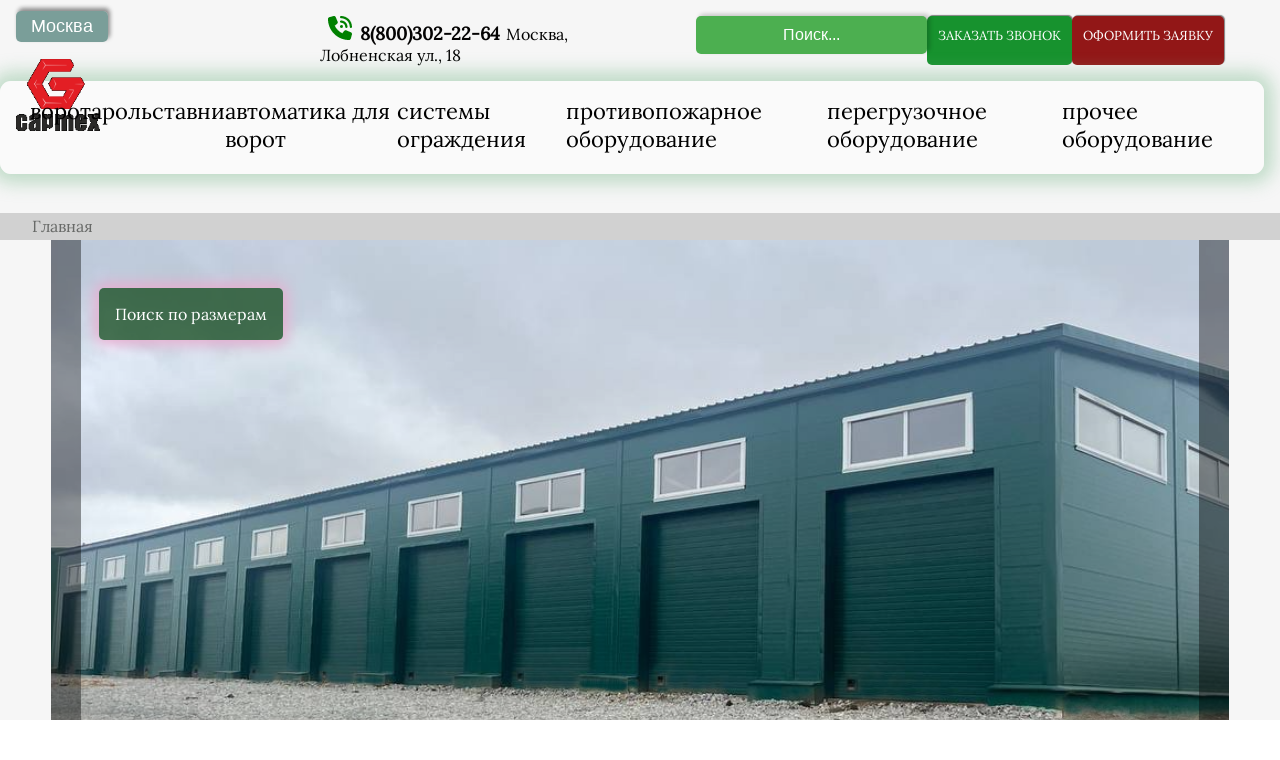

--- FILE ---
content_type: text/html; charset=utf-8
request_url: https://kapmekc.ru/vorota/kupit-vorota-sektsionnye/rsd-02lux_2300-2700
body_size: 569
content:
<!doctype html><html lang="ru"><head><meta charset="utf-8"/><link rel="icon" href="/favicon.ico"/><meta name="viewport" content="width=device-width,initial-scale=1"/><meta name="theme-color" content="#000000"/><link rel="apple-touch-icon" href="/logo192.png"/><link rel="preconnect" href="https://fonts.googleapis.com"/><link rel="preconnect" href="https://fonts.gstatic.com" crossorigin/><link rel="manifest" href="/manifest.json"/><script type="text/javascript">!function(e,t,c,n,r,a,m){e.ym=e.ym||function(){(e.ym.a=e.ym.a||[]).push(arguments)},e.ym.l=1*new Date;for(var s=0;s<document.scripts.length;s++)if(document.scripts[s].src===n)return;a=t.createElement(c),m=t.getElementsByTagName(c)[0],a.async=1,a.src=n,m.parentNode.insertBefore(a,m)}(window,document,"script","https://mc.yandex.ru/metrika/tag.js"),ym(97516486,"init",{clickmap:!0,trackLinks:!0,accurateTrackBounce:!0,webvisor:!0})</script><script defer="defer" src="/static/js/main.150f7b07.js"></script><link href="/static/css/main.ea85f58f.css" rel="stylesheet"></head><body><noscript>You need to enable JavaScript to run this app.</noscript><div id="root"></div></body></html>

--- FILE ---
content_type: text/css; charset=utf-8
request_url: https://kapmekc.ru/static/css/main.ea85f58f.css
body_size: 656
content:
body{-webkit-font-smoothing:antialiased;-moz-osx-font-smoothing:grayscale;font-family:Lora,-apple-system,BlinkMacSystemFont,Segoe UI,Roboto,Oxygen,Ubuntu,Cantarell,Fira Sans,Droid Sans,Helvetica Neue,sans-serif;height:100%;margin:0}code{font-family:source-code-pro,Menlo,Monaco,Consolas,Courier New,monospace}@font-face{font-family:Lora;font-style:normal;font-weight:400;src:url(/static/media/Lora-Regular.1a662fb4f602b5400e3f.ttf) format("truetype")}*{box-sizing:border-box}.approuter_wrapper__oPk5E{flex:1 0 auto}.Container_container__hTDa4{background:#f6f6f6;box-sizing:border-box;display:flex;flex-direction:column;height:100%;margin:0 auto;max-width:1920px;position:relative}.Container_container__hTDa4:before{background-image:url(/static/media/backHeader.be1589e82b301ce2f2fb.jpg);background-position:top;background-repeat:repeat-y;background-size:100% auto;bottom:0;content:"";left:0;opacity:.1;position:fixed;right:0;top:0;z-index:-1}@media(max-width:768px){.Container_container__hTDa4{background:none;height:100vh}.Container_container__hTDa4:before{background-size:cover}}.Container_noBackground__x3y9P:before{background-image:none}.Container_scrollbtn__avQdk{background-color:rgba(0,123,255,.545);border:none;border-radius:5px;bottom:20px;color:#fff;cursor:pointer;padding:10px 20px;position:fixed;right:20px;transition:background-color .3s ease}
/*# sourceMappingURL=main.ea85f58f.css.map*/

--- FILE ---
content_type: text/css; charset=utf-8
request_url: https://kapmekc.ru/static/css/4463.cd6fb656.chunk.css
body_size: 7609
content:
.header_main__6WFTS{display:flex;flex-direction:column;padding-bottom:1rem;padding-top:1rem;position:relative;z-index:4}.header_logo__X\+5Go{left:1rem;position:absolute;top:3.7rem}.header_logotip__Ozpp9{width:70%}.header_cityWrapper__jqOlL{left:1rem;position:absolute;top:.7rem}.header_navbar__8oyor{display:flex;justify-content:flex-end;margin-right:1rem;margin-top:1rem}.header_seperator__hJ8VJ{background-color:#fff;border:none;height:2px;margin-top:2px;width:80%}.header_navigation__i3Exc{display:flex}.header_bottom__upQZF{align-items:center;display:flex;flex:1 1;justify-content:center;margin-bottom:.2rem}.header_uphead__24CDw{display:grid;grid-template-columns:1fr 1fr}.header_lefthead__VRO31{margin-left:20rem;text-decoration:none}.header_phone__tP\+Av{display:flex;gap:1rem;justify-content:center}.header_telsvg__P4Zt6{color:green;font-size:24px;margin:0 8px}.header_phone__tP\+Av p{align-self:center;font-family:Lora,serif;margin:0}.header_tel__BjvLC{color:#040303;font-size:large;font-weight:700;margin-right:3px;text-decoration:none}.header_tel__BjvLC:hover{color:#b94b4b}.header_email__\+r2PO{color:#fff;margin-right:75px}.header_slider__V0xxL{margin-left:auto;margin-right:auto;margin-top:5rem;width:92vw}.header_admins__NTKuN{color:#dbcece;cursor:pointer;text-shadow:2px -2px 2px #00000080}.header_admins__NTKuN:hover{color:#040303}.header_cart__8qXrt{position:fixed;right:17px;top:48px;z-index:1000}.header_btns__HnuWu{display:flex;gap:.7rem}@media(max-width:960px){.header_btns__HnuWu{flex-direction:column}}.header_wrapinput__7yQkg{position:relative}.header_searchList__7FuC\+{background-color:#fff;border:1px solid #ccc;left:0;max-height:80vh;overflow-y:auto;position:absolute;top:100%;width:200%;z-index:1000}.header_search__bvSoC{background-color:#4caf50;border:none;border-radius:5px;box-shadow:3px -2px 4px #0003;color:#fff;cursor:pointer;display:inline-block;font-size:16px;padding:10px 20px;text-align:center;text-decoration:none;transition:background-color .3s ease}.header_search__bvSoC:focus{background-color:#fff;color:#000}.header_burgerButton__Q\+T2I{background:none;border:none;cursor:pointer;display:none;flex-direction:column;height:30px;justify-content:space-between;padding:5px;width:38px}.header_burgerIcon__ilqTH{background-color:#3a0a0a;border-radius:2px;height:4px;position:relative;width:100%}.header_burgerIcon__ilqTH:after,.header_burgerIcon__ilqTH:before{background-color:#3a0a0a;border-radius:2px;content:"";height:4px;left:0;position:absolute;width:100%}.header_burgerIcon__ilqTH:before{top:-10px}.header_burgerIcon__ilqTH:after{top:10px}.header_closeIcon__QT2Wu{background-color:#0000;cursor:pointer;height:30px;position:relative;top:-10px;width:30px;z-index:1}.header_closeIcon__QT2Wu:after,.header_closeIcon__QT2Wu:before{background-color:#fff;content:"";height:4px;position:absolute;top:50%;transform:translateY(-50%) rotate(-45deg);transition:transform .2s ease;width:100%}.header_closeIcon__QT2Wu:before{left:0;transform:translateY(-50%) rotate(45deg);transform-origin:left center}.header_closeIcon__QT2Wu:after{right:10px;transform-origin:right center}.header_closeIcon__QT2Wu.header_active__GELX8:before{transform:translateY(-50%) rotate(-45deg)}.header_closeIcon__QT2Wu.header_active__GELX8:after{transform:translateY(-50%) rotate(45deg)}.header_calcbtn__l4SPX{background-color:#e70505d9;border:0;border-radius:0 0 27px 27px;bottom:-38px;color:azure;font-size:17px;font-style:italic;font-weight:300;height:38px;left:3rem;position:absolute;transform:perspective(577px) rotateX(0deg);transform-origin:50% 100%;width:200px;z-index:4}.header_call__UPmDS,.header_zayavka__SgFwf{background:#921717;border-radius:5px;box-shadow:1px -1px 1px 0 gray;color:#fff;cursor:pointer;font-size:13px;padding:11px;text-align:center;text-transform:uppercase}.header_call__UPmDS:hover,.header_zayavka__SgFwf:hover{background:rgba(146,23,23,.463)}.header_call__UPmDS{background:#17922e}.header_call__UPmDS:hover{background:#17922e94}.header_calculator__y0rIc{background-color:#fff;background-color:#0c0c0c;border-radius:0 0 20px 20px;box-shadow:0 -2px 5px #0000001a;color:wheat;opacity:0;overflow:hidden;position:absolute;top:0;transform:translateY(0);transition:transform .3s ease-in-out;z-index:-2}.header_calculator__y0rIc.header_open__vkwL1{height:267px;left:3rem;opacity:1;top:-135px;transform:translateY(100%);width:300px;z-index:3}.header_calcbtnopen__hwNDv{border-radius:0 0 27px 0}.navbar_menu__figwV{align-items:center;background:#fdfdfd94;border-radius:11px;box-shadow:0 0 18px 9px #7cbb8d73;display:flex;flex-direction:row;justify-content:space-between}.navbar_menuItemWrapper__dSqFE{display:inline-block;position:relative}.navbar_subMenu__T9Hhk{background-color:#f3f3f3;border:1px solid #ccc;border-radius:0 0 10px 10px;box-shadow:0 2px 4px #0003;max-width:calc(100vw - 20px);position:absolute;top:100%;visibility:hidden;white-space:nowrap;z-index:1}.navbar_menuItemWrapper__dSqFE:hover .navbar_subMenu__T9Hhk{background:#fff;visibility:visible}.navbar_elementsMenu__kAAUE{display:flex;flex-direction:row;gap:1rem;list-style:none;padding:0 30px 5px}.navbar_downElementsMenu__P6Wcz{list-style:none;padding:1rem}.navbar_menuItem__4xfgd{padding:0}.navbar_menuItem__4xfgd a{color:#000;font-size:22px;font-weight:200;text-decoration:none}.navbar_menuItemSub__KJS1\+ a{color:#2c0909;font-size:20px;text-decoration:none}.navbar_menuItemSub__KJS1\+ a:hover{background:#fff;color:#a0a0a0}.navbar_menuItem__4xfgd :hover{background:#fff;border-radius:0 0 10px 10px}.navbar_actions__lhw\+Q{display:flex;flex-direction:row;gap:1rem}@media(max-width:1199px){.navbar_menu__figwV{display:none}}.cartPopup_wrapper__37IF-{align-items:center;display:flex;justify-content:center;position:relative}.cartPopup_centeredContent__uUk1X{display:flex;position:absolute;right:-14px;top:-42px}.cartPopup_circle__hBhO7{border:4px solid #000;border-radius:50%;height:95px;opacity:.2;position:absolute;right:-9px;top:-10px;width:95px;z-index:-1}.cartPopup_svgcart__U9Ru4{stroke:#3313e700;fill:#20893e;font-size:40px;position:absolute;right:8px;top:-30px}.cartPopup_svgcart__U9Ru4:hover{fill:hsla(0,0%,100%,.988);scale:1.3;transition:scale .2s}@media(max-width:960px){.cartPopup_svgcart__U9Ru4{font-size:20px}}.cartPopup_qnt__RziiI{color:#fff;font-size:20px;position:absolute;right:10px;top:0;z-index:1}@media(max-width:960px){.cartPopup_qnt__RziiI{font-size:10px;right:6px;top:2px}}.cartPopup_block__IZ3pV{background-color:#282f8d;border-radius:50%;height:30px;position:relative;width:30px}@media(max-width:960px){.cartPopup_block__IZ3pV{height:18px;width:18px}}.popup_modal__rOMWX{align-items:start;background-color:#0009;bottom:0;display:flex;justify-content:end;left:0;opacity:0;pointer-events:none;position:fixed;right:0;top:0;transition:.6s}.popup_modal__rOMWX.popup_active__0MgdR{opacity:1;pointer-events:all;z-index:1}.popup_modalContent__Ag6Ya{background-color:#fff;border-radius:5px;min-height:100vh;padding:1rem;transform:translateX(100%);transition:transform .3s ease-in-out}.popup_modalContent__Ag6Ya.popup_active__0MgdR{transform:translateX(0)}.order_wrapper__xrPKz{display:flex;flex-direction:column;height:90vh;overflow-y:auto;position:relative;width:30vw;z-index:1}@media(max-width:768px){.order_wrapper__xrPKz{width:70vw}}.order_span__8MgIF{font-weight:300}.order_cityWrapper__TYg2t{margin-top:1rem;text-align:center}.order_close__juwUp{align-self:end;color:red;cursor:pointer;font-size:38px}.order_item__x7\+y2{align-items:center;display:flex;padding:.5rem}.order_row__NA-ip{align-items:center;display:flex;flex-direction:column;padding:1rem}.order_img__hYit9{height:100px;width:140px}.order_allprice__BmKS-{font-size:30px}.order_order__r1RAu{display:flex;justify-content:center}.order_refresh__0JFWA{background:rgba(255,0,0,.651);border:none;border-radius:4px;color:#fff;margin:.5rem auto auto;padding:.5rem}.order_refresh__0JFWA:hover{background:rgba(255,0,0,.164);color:#000;cursor:pointer}.order_bybtn__-1Uk1{align-items:center;background:green;border:2px solid orange;border-radius:6px;color:#fff;display:flex;font-size:1.5rem;justify-content:center;max-width:220px;padding:1rem;text-align:center;text-decoration:none}.order_bybtn__-1Uk1:hover{background:#1c2344;cursor:pointer;scale:1.1}.order_title__jLp-g{white-space:normal}.orderby_header__WD\+82{color:#435519;font-family:Lora,serif;font-size:30px;font-weight:700;margin:1rem;text-align:center;text-transform:uppercase}.orderby_spanCity__hT4EG{font-weight:300}.orderby_cityWrapper__wlKl1{margin-top:2rem;text-align:center}.orderby_wrapper__qv3MH{display:grid;grid-template-columns:.5fr 1fr 1fr;margin-top:3rem}@media(max-width:968px){.orderby_wrapper__qv3MH{grid-template-columns:1fr}.orderby_product__9Jvx9{grid-template-columns:1fr 1fr}}.orderby_productsWrapper__yuzhc{background:#ffffffb5;border-radius:11px;display:flex;gap:1rem;margin:1rem}@media(max-width:968px){.orderby_productsWrapper__yuzhc{flex-direction:column}}.orderby_wrapProduct__F9nOq{border:1px solid gray;display:grid;grid-template-rows:.3fr 1fr 1fr;width:100%}.orderby_product__9Jvx9{align-items:flex-end;display:flex;margin:10px;padding:10px}.orderby_price__NPqjA{grid-column-end:3;grid-column-start:1}.orderby_checkbox__HTaHI{margin-left:1rem}.orderby_img__RlvO3{align-content:center;height:200px;max-width:100%}.orderby_productDetails__WnzO8{display:flex;flex-direction:column;justify-content:space-around}.orderby_productName__f2mC9{font-size:18px;font-weight:300;height:150px;padding:1rem}.orderby_productName__f2mC9,.orderby_wrapimg__DLN6M{align-content:center;text-align:center}.orderby_productPrice__jdQax{font-size:18px;font-weight:300;margin-top:1rem}.orderby_btnArr__fgtIr{display:flex;gap:1rem;margin-top:1rem}.orderby_btnMinus__ef-F\+,.orderby_btnPlus__GehZZ,.orderby_btnRemove__BoajR,.orderby_btn__GBOf6{align-items:center;color:#fff;cursor:pointer;display:flex;font-size:20px;height:40px;justify-content:center;transition:background-color .3s;width:40px}.orderby_btnPlus__GehZZ{background-color:#198a2c}.orderby_btnPlus__GehZZ:hover{background-color:rgba(25,138,44,.443)}.orderby_btnMinus__ef-F\+{background-color:#19198a}.orderby_btnMinus__ef-F\+:hover{background-color:rgba(25,25,138,.545)}.orderby_btnRemove__BoajR{background-color:#850909}.orderby_btnRemove__BoajR:hover{background-color:rgba(133,9,9,.553)}.orderby_p__2IP\+q{font-size:18px;font-weight:300;margin:0}.orderby_span__XsE1v{color:red}.orderby_spanSmall__SXULg{color:blue}.orderby_itogoElemPrice__Dym1e{font-size:20px;font-weight:400}.orderby_line__fDXCB{background-color:#474c419e;height:.1px;left:50%;margin-bottom:1rem;position:absolute;transform:translate(-50%,-50%);width:64%}.orderby_item__kzF1C{align-items:center;display:flex;padding:.5rem}.orderby_row__Xn8tJ{align-items:center;display:flex;flex-direction:row;padding:1rem}.orderby_allprice__wteMA{font-size:30px;padding:1rem}.orderby_order__fle71{display:flex;justify-content:center;margin-top:2rem}.orderby_bybtn__yEkfG{align-items:center;background:green;border:2px solid orange;border-radius:6px;color:#fff;display:flex;font-size:1.5rem;justify-content:center;max-width:220px;padding:1rem;text-align:center;text-decoration:none}.orderby_bybtn__yEkfG:hover{background:#1c2344;cursor:pointer;scale:1.1}.orderby_even_row__Y7HSf{background-color:#c1d8cf}.orderby_odd_row__atpII{background-color:#fff}.formOrderBy_wrapper__4bxh9{align-items:center;background:#ffffffb5;border-radius:11px;display:flex;flex-direction:column;flex-wrap:wrap;justify-content:center;margin:1rem;position:relative}.formOrderBy_form__UlszN{display:block;padding:1rem}.formOrderBy_form__UlszN input,.formOrderBy_form__UlszN textarea{border:none;border-radius:9px;box-shadow:5px -6px 8px 1px #6e6f6e;margin:1rem;padding:1rem}.formOrderBy_form__UlszN textarea{height:30%;width:90%}.formOrderBy_form__UlszN input::placeholder,.formOrderBy_form__UlszN textarea::placeholder{color:#525252;font-size:1rem;font-style:italic}.formOrderBy_form__UlszN button{background-color:#0f600d;border:none;border-radius:4px;color:#fff;cursor:pointer;font-size:16px;padding:10px 15px;width:60%}.formOrderBy_form__UlszN button:hover{background-color:rgba(14,96,13,.631)}.formOrderBy_form__UlszN button:disabled{background-color:#ccc;cursor:not-allowed}.formOrderBy_input-container__u8tJW,textarea{width:100%}textarea{border:2px solid rgba(76,44,105,.548);border-radius:4px;margin-bottom:10px;padding:5px}@media screen and (min-width:600px){.formOrderBy_input-container__u8tJW{width:calc(50% - 10px)}}.formOrderBy_btn__SZm5Y{margin:1rem}.modal_modal__9t\+EL{background-color:#0009;bottom:0;left:0;opacity:0;position:fixed;right:0;top:0;transition:all .8s;z-index:1000}.modal_modal__9t\+EL.modal_active__nzNPo{align-items:center;display:flex;justify-content:center;opacity:1}@media(max-width:600px){.modal_modal__9t\+EL.modal_active__nzNPo{align-items:start}}.modal_modalContent__tnARJ{align-items:center;background-color:#fff;border-radius:5px;display:flex;justify-content:center;max-width:1200px;object-fit:cover;z-index:3}.RegionCityTable_regionCityTable__KuA2n{display:flex;justify-content:space-between;padding:20px;width:80vw}@media(max-width:600px){.RegionCityTable_regionCityTable__KuA2n{width:100vw}}.RegionCityTable_element__T-UQG{margin:0}.RegionCityTable_ulcustom__8s444{cursor:pointer;font-size:24px;list-style:none;margin:0;padding:1rem}.RegionCityTable_ulcustom__8s444 li{margin:0;padding:5px;transition:background-color .3s ease}.RegionCityTable_ulcustom__8s444 li:hover{background-color:rgba(41,46,160,.702)}.RegionCityTable_licustom__O5WuX{padding:0}.RegionCityTable_licustom__O5WuX strong{margin-right:5px}.RegionCityTable_citySearch__3Z4fa{border:none}.RegionCityTable_input__NrYjn{border:1px solid #000;border-radius:15px;font-size:1rem;padding:1rem;width:40vw}@media(max-width:600px){.RegionCityTable_input__NrYjn{width:100%}}.сity_cityButton__re\+Ix{background-color:#3069619e;border:none;border-radius:5px;box-shadow:2px -3px 4px 0 #0c0c0c73;color:#fff;cursor:pointer;font-size:18px;padding:5px 15px;transition:background-color .3s ease}.сity_cityButton__re\+Ix:hover{background-color:#8fc93a}@media(max-width:600px){.сity_cityButton__re\+Ix{background-color:#0000;border:none;border-bottom:2px solid #000;border-radius:0;border-radius:initial;box-shadow:none;color:#000;cursor:auto;font-size:38px;font-size:medium;padding:5px 15px 3px;transition:none}}.burger_wrapper__7CarE{margin-top:6rem;padding:0}.burger_elementsMenu__ZmXbu{background-color:#000;display:flex;flex-direction:column;height:100vh;left:0;list-style:none;margin:0;padding:20px;position:fixed;top:0;transition:left .3s ease;width:auto}.burger_subMenu__mreCY{max-height:0;opacity:0;overflow:hidden;transition:opacity .4s ease-out,max-height .3s ease-out}.burger_city__G-SJn{margin:1rem auto}.burger_info__hGzoB{align-self:flex-end;margin-top:auto;z-index:1000}.burger_menuItemWrapper__S4-HP.burger_active__nYXtN .burger_subMenu__mreCY{max-height:1000px;opacity:1}.burger_menuActive__xPxwH{left:-400%;top:4rem}.burger_menuSeparator__D41wR{background-color:#ccc;height:1px;margin:10px 0}.burger_menuItem__MWmSS a{font-family:Lora,serif;margin:1rem}.burger_menuItemSub__3\+enZ a,.burger_menuItem__MWmSS a{color:#fff;font-size:20px;text-decoration:none}.burger_menuItemSub__3\+enZ a:hover,.burger_menuItem__MWmSS a:hover{color:#a0a0a0}@media(min-width:1199px){.burger_elementsMenu__ZmXbu{display:none}}.burger_bottom__7r4JI{margin-top:3rem}.burger_email__RCk9N,.burger_phone__8RocX{color:#fff}.burger_about__iX3SQ{color:#fff;text-decoration:none}.calculator_calculator__98Upy{background:#fff;font-size:larger;font-weight:300;height:250px;left:3rem;position:absolute;top:3rem;width:300px;z-index:1}.calculator_calctext__WiTyH{font-size:18px;font-weight:300;text-align:center}.calculator_wrapperI__db-40{align-items:center;display:flex;flex-direction:column;margin-top:3.5rem}.calculator_inputs__jWq9Z{border:none;border-radius:4px;box-shadow:0 0 8px 0 #5b6dcd;font-size:14px;font-weight:200;margin-bottom:10px;padding:8px}.calculator_inputs__jWq9Z:focus{box-shadow:0 0 7px 1px #615427b8;outline:none}.calculator_btn__Bju1i{background:linear-gradient(180deg,#152a1c,#145b17b5);border:0;border-radius:3px;color:#ffebcd;cursor:pointer;font-size:16px;margin-top:1rem;padding:.5rem 1rem}.glavnaya_wrapper__4vj05{position:relative}.glavnaya_slider__Dc3Bo{margin-left:auto;margin-right:auto;position:relative;width:92vw}@media(max-width:768px){.glavnaya_slider__Dc3Bo{display:none}}.glavnaya_wrapperCategory__fHR-N{display:flex;flex-wrap:nowrap;gap:1rem;height:285px;justify-content:center;margin:1rem;overflow-x:auto}@media(max-width:768px){.glavnaya_wrapperCategory__fHR-N{align-items:center;display:flex;flex-wrap:wrap;height:auto}}.glavnaya_category__AD4e1{background-color:#fff;border:1px solid #ccc;border-radius:5px;box-shadow:-6px 7px 4px 3px #27403f85;cursor:pointer;height:250px;overflow:hidden;transition:transform .3s,box-shadow .3s;width:200px}.glavnaya_category__AD4e1:hover{box-shadow:0 8px 12px #0003;transform:translateY(-4px)}@media(max-width:768px){.glavnaya_category__AD4e1{height:100%;width:150px}}.glavnaya_typeimg__XG0M9{filter:grayscale(100%);height:100%;object-fit:cover;width:100%}.glavnaya_typeimg__XG0M9:hover{filter:grayscale(0)}.glavnaya_caption__u9xEg{background:#20127a;bottom:0;box-sizing:border-box;color:#fff;left:0;padding:10px;position:absolute;text-align:center;width:100%}.glavnaya_front__JaXTO{margin-top:10px;position:relative}::-webkit-scrollbar{height:6px;width:6px}::-webkit-scrollbar-thumb{background-color:#585858;border-radius:6px}::-webkit-scrollbar-track{background-color:#f1f1f100}::-moz-scrollbar{width:12px}::-moz-scrollbar-thumb{background-color:#4caf50;border-radius:6px}::-moz-scrollbar-track{background-color:#f1f1f1}.sliderFront_wrapper__kK7Pf{display:flex;overflow:hidden;position:relative;-webkit-user-select:none;user-select:none}.sliderFront_wrapper__kK7Pf .sliderFront_window__yRK2Q{display:flex;transition:transform .5s ease-in-out}.sliderFront_wrapper__kK7Pf .sliderFront_imageContainer__rX2xt{height:550px;min-height:100%;min-width:100%;object-fit:cover;position:relative;width:100%}.sliderFront_wrapper__kK7Pf .sliderFront_textBlock__LVU\+9{word-wrap:break-word;background-color:#000000b3;border-radius:5px;bottom:2rem;color:#fff;display:flex;flex-direction:column;gap:1rem;max-width:350px;padding:1rem;position:absolute;right:4rem;white-space:pre-wrap;z-index:1}.sliderFront_wrapper__kK7Pf .sliderFront_calc__-dNvK{background-color:rgba(21,75,30,.758);border-radius:5px;box-shadow:0 0 15px 4px #ebabcf;color:#fff;left:3rem;padding:1rem;position:absolute;top:3rem;z-index:1}.sliderFront_wrapper__kK7Pf .sliderFront_calculator__ZIJZq{background-color:#fff;background-color:#0c0c0c;border-radius:20px;box-shadow:0 -2px 5px #0000001a;color:wheat;opacity:0;overflow:hidden;position:absolute;transform:translateY(3rem);transition:transform .3s ease-in-out;z-index:-2}.sliderFront_wrapper__kK7Pf .sliderFront_calculator__ZIJZq.sliderFront_open__3bg\+6{height:267px;left:3rem;opacity:1;transform:translateY(40%);width:300px;z-index:1}.sliderFront_wrapper__kK7Pf .sliderFront_image__bxv4f{height:550px;min-height:100%;min-width:100%;object-fit:cover;width:100%}.sliderFront_wrapper__kK7Pf .sliderFront_box__l59TI{background-color:#000;cursor:pointer;display:flex;height:100%;opacity:.4;position:absolute;width:30px;z-index:2}.sliderFront_wrapper__kK7Pf .sliderFront_box__l59TI:hover{opacity:.6}.sliderFront_wrapper__kK7Pf .sliderFront_svg2__FYiu8,.sliderFront_wrapper__kK7Pf .sliderFront_svg__Csgvs{fill:#fff;stroke:rgba(20,39,68,.904);align-items:center}.sliderFront_wrapper__kK7Pf .sliderFront_svg2__FYiu8:hover,.sliderFront_wrapper__kK7Pf .sliderFront_svg__Csgvs:hover{fill:#9393c5}.sliderFront_wrapper__kK7Pf .sliderFront_svg2__FYiu8:hover{transform:translateX(-30%)}.sliderFront_wrapper__kK7Pf .sliderFront_btnPay__WbpU1{align-items:flex-end;align-self:flex-end;background-color:#445261;border:none;border-radius:4px;color:#fff;cursor:pointer;padding:8px 16px;text-align:center;text-decoration:none;transition:background-color .3s ease;width:200px}.sliderFront_wrapper__kK7Pf .sliderFront_btnPay__WbpU1:hover{background-color:#355f12}.carousel_wrapper__e61DX{display:flex;overflow:hidden;position:relative;-webkit-user-select:none;user-select:none}.carousel_wrapper__e61DX .carousel_window__yb5ec{display:flex;max-width:900px;transition:translate;transition-duration:.5s;transition-property:transform;transition-timing-function:ease-in-out}.carousel_wrapper__e61DX .carousel_image__I-5VT{max-width:750px;object-fit:cover}.carousel_wrapper__e61DX .carousel_image1__ynlyR{transform:translateX(-100%);transition:translate;transition-duration:.5s;transition-property:transform;transition-timing-function:ease-in-out}.carousel_wrapper__e61DX .carousel_image__I-5VT.carousel_lastSlide__hP3\+J{transform:translateX(-100%);transition:translate;transition-duration:.5s;transition-property:transform}.carousel_wrapper__e61DX .carousel_box__zbN0q{background-color:#000;cursor:pointer;display:flex;height:100%;opacity:.4;position:absolute;width:30px;z-index:100}.carousel_wrapper__e61DX .carousel_box__zbN0q:hover{opacity:.6}.carousel_wrapper__e61DX .carousel_svg2__Imyz6,.carousel_wrapper__e61DX .carousel_svg__aTdaY{fill:#fff;stroke:rgba(20,39,68,.904);align-items:center}.carousel_wrapper__e61DX .carousel_svg2__Imyz6:hover,.carousel_wrapper__e61DX .carousel_svg__aTdaY:hover{fill:#9393c5;transform:translateX(30%);transition:translate;transition-duration:.5s;transition-property:transform;transition-timing-function:ease-in-out}.carousel_wrapper__e61DX .carousel_svg2__Imyz6:hover{transform:translateX(-30%)}.carousel_wrapper__e61DX .carousel_close__dYWGn{fill:#fff;stroke:rgba(20,39,68,.397)}.carousel_wrapper__e61DX .carousel_close__dYWGn :hover{fill:#c70d0d;stroke:#fff}.frontTitle_wrapper__2orp6{margin-top:5rem}.frontTitle_fun_facts__GokVg{background-image:url(/static/media/handshake.532159996bc36d06578c.jpg);background-repeat:no-repeat;background-size:cover;padding:120px 0;position:relative}.frontTitle_fun_facts__GokVg:before{background:#1a76d1;content:"";height:100%;left:0;opacity:.8;position:absolute;top:0;width:100%}.frontTitle_container__\+Z2iy{display:flex;justify-content:space-around;margin-left:auto;margin-right:auto;padding-left:15px;padding-right:15px;position:relative;width:100%}@media(max-width:768px){.frontTitle_container__\+Z2iy{align-items:center;display:flex;flex-direction:column}}.frontTitle_row__xNgkR{display:flex;flex-wrap:wrap;margin-left:-15px;margin-right:-15px}.frontTitle_single_fun__v064b{align-items:center;display:flex;flex-direction:column;gap:1rem;width:16rem}.frontTitle_aboutmontag__E5iBe{display:flex;gap:1rem}.frontTitle_premier_montag__puZtp{color:#000;font-size:36px;font-weight:200;margin-bottom:1rem;text-align:center}.frontTitle_imgwrapmontag__quDrX{align-self:center;width:38%}@media(max-width:768px){.frontTitle_imgwrapmontag__quDrX{display:none}}.frontTitle_montagtext__ehgA6{color:#000;font-weight:200;line-height:24px;padding:1rem;text-indent:1em;width:100%}p{margin:0}.frontTitle_slit_in_vertical__bvxs\+{animation:frontTitle_slit_in_vertical__bvxs\+ .45s ease-out both}@keyframes frontTitle_slit_in_vertical__bvxs\+{0%{opacity:0;transform:translateZ(-800px) rotateY(90deg)}54%{opacity:1;transform:translateZ(-160px) rotateY(87deg)}to{transform:translateZ(0) rotateY(0)}}.frontTitle_icon__6JRaB{color:#fff}.frontTitle_icon__6JRaB:hover{color:#ff4500;cursor:pointer}.frontTitle_content__mjKy1{color:#fff;font-size:24px;font-weight:300;margin:1rem;text-align:center}.frontTitle_premier__i1yVC{font-size:36px;margin:1rem 0;text-align:center}.frontTitle_premier_text__E\+Uyn{color:#333;font-family:Lora,serif;font-size:16px;line-height:1.6}@media(max-width:768px){.frontTitle_premier_text__E\+Uyn{padding:.5rem}}.frontTitle_premier_text__E\+Uyn li{list-style-type:none;margin-bottom:10px;padding-left:20px;position:relative}.frontTitle_premier_text__E\+Uyn li:before{color:#4caf50;content:"✔";left:0;position:absolute;top:0}.frontTitle_about__ajlHw{grid-gap:1rem;display:grid;gap:1rem;grid-template-columns:1fr 2fr;margin:1rem;padding:2rem}@media(max-width:768px){.frontTitle_about__ajlHw{display:flex;flex-direction:column;margin:1rem;padding:0}}.frontTitle_text__l9k\+Y{color:#000;font-weight:200;line-height:24px;margin:0;padding:1rem;text-indent:1em}.frontTitle_imgAbout__71wId{height:auto;width:100%}.frontTitle_img__cCZqg{height:100%;margin-left:10%;opacity:.7;width:90%}@media(max-width:768px){.frontTitle_img__cCZqg{height:auto}}.frontTitle_btnMontag__bTgER{background:#aca7a7;border:none;border-radius:4px;color:#fff;font-size:large;margin:1rem;padding:1rem}.frontTitle_btnMontag__bTgER:hover{background:green;cursor:pointer}.frontTitle_pre_right__I8Ouc{font-size:40px;text-align:center}.frontTitle_text_pop_up_right__DmRCn{animation:frontTitle_text_pop_up_right__DmRCn .5s cubic-bezier(.25,.46,.45,.94) both}@media(max-width:768px){.frontTitle_text_pop_up_right__DmRCn{animation:none}}@keyframes frontTitle_text_pop_up_right__DmRCn{0%{text-shadow:none;transform:translateX(0);transform-origin:50% 50%}to{text-shadow:0 1px 0 #ccc,0 2px 0 #ccc,0 3px 0 #ccc,0 4px 0 #ccc,0 5px 0 #ccc,0 6px 0 #ccc,0 7px 0 #ccc,0 8px 0 #ccc,0 9px 0 #ccc,0 50px 30px #0000004d;transform:translateX(50px);transform-origin:50% 50%}}.frontTitle_redStr__f8cK3{text-indent:1em}.formHeader_wrapper__rW5Wl{display:block;position:relative}.formHeader_close__plP4v{color:red;cursor:pointer;font-size:38px;position:absolute;right:0;z-index:200}.formHeader_backimage__RqNvf{background-image:url(/static/media/zayavka_front.88b8e56e808e21e1e437.jpg);background-position:50%;background-size:cover;height:100%;opacity:.3;position:absolute;width:100%}.formHeader_container__wUVZg{align-items:center;display:flex;flex-direction:column;justify-content:center;padding:1rem;position:relative}.formHeader_h1__bkEZV{color:#10103f;text-align:center}.formHeader_header__lkYjw{font-size:1.5em;margin-bottom:20px}.formHeader_label__GN\+zm{color:#0a0a0a;display:block;font-size:21px;font-weight:500;margin-bottom:10px}.formHeader_textarea__BYYE3{border:none;box-shadow:5px -3px 7px 0 #000000c4;font-size:16px;height:90px;margin:1rem;width:88%}.formHeader_check__mFZAZ{font-size:14px;font-weight:700;margin:1rem}@media(max-width:768px){.formHeader_check__mFZAZ{margin:0}}.formHeader_checkbox__yE9Ex{margin-top:10px}.formHeader_input__Pfo7D{border:none;border-radius:4px;box-shadow:5px -3px 7px 0 #000000c4;font-size:16px;margin:1rem;padding:.5rem 2rem}.formHeader_btn__3211s{background-color:#4caf50;border:none;border-radius:5px;color:#fff;cursor:pointer;margin:20px;padding:10px;width:20vw}.formHeader_btn__3211s:hover{background-color:rgba(44,49,49,.761)}@media(max-width:768px){.formHeader_btn__3211s{width:50vw}}.formHeader_btn__3211s:disabled{background-color:#ccc;cursor:not-allowed}.formHeader_select__ee1vD{border:none;border-radius:4px;box-shadow:5px -3px 7px 0 #000000c4;font-size:large;margin:1rem;padding:.5rem 2rem}.callback_wrapper__a1j2u{display:block;position:relative}.callback_close__vjGUy{color:red;cursor:pointer;font-size:38px;position:absolute;right:0;z-index:200}.callback_backimage__VYBXA{background-image:url(/static/media/call.c6253ba796f2a793f908.jpg);background-position:50%;background-size:cover;height:100%;opacity:.5;position:absolute;width:100%}.callback_container__U\+37q{align-items:center;display:block;display:flex;flex-direction:column;justify-content:center;padding:1rem;position:relative}.callback_h1__1eev2{color:#000;text-align:center}.callback_header__Pi3yx{font-size:1.5em;margin-bottom:20px}.callback_label__CIhHJ{color:#0a0a0a;display:block;font-size:21px;font-weight:500;margin-bottom:10px}.callback_textarea__ETJ13{border:none;box-shadow:5px -3px 7px 0 #000000c4;font-size:16px;height:100px;margin:1rem;width:50%}.callback_check__T\+c7t{color:#000;font-size:14px;font-weight:700;margin:1rem;white-space:pre-wrap}.callback_input__7GRNz{border:none;border-radius:4px;box-shadow:5px -3px 7px 0 #000000c4;font-size:16px;margin:1rem;padding:.5rem 2rem}.callback_form__Qkkly{text-align:center}.callback_btn__-oiW5{background-color:#0d533c;border:none;border-radius:5px;color:#fff;cursor:pointer;margin:20px;padding:10px;width:20vw}.callback_btn__-oiW5:hover{background-color:rgba(13,83,60,.516)}.callback_btn__-oiW5:disabled{background-color:#ccc;cursor:not-allowed}.callback_select__kE13s{border:none;border-radius:4px;box-shadow:5px -3px 7px 0 #000000c4;font-size:large;margin:1rem;padding:.5rem 2rem}.cardSearch_wrapper__h3bo4{padding:1rem;transition:background-color .3s ease,box-shadow .3s ease}.cardSearch_wrapper__h3bo4:hover{background-color:#bbbfabb0;box-shadow:0 4px 8px rgba(158,72,45,.329)}.cardSearch_header__MHIoP{font-size:13px;font-weight:200}.cardSearch_price__KusFE{color:blue}.headerMobile_wrapper__jZzXF{position:relative;z-index:1}.headerMobile_main__iiUOf{display:flex;flex-direction:column;padding-bottom:1rem;padding-top:1rem}.headerMobile_cityWrapper__XQRvt{align-items:center;display:flex;justify-content:flex-end;margin:1rem}.headerMobile_seperator__fFHWo{background-color:#fff;border:none;height:2px;margin-top:2px;width:80%}.headerMobile_navigation__BP6fj{display:flex}.headerMobile_bottom__mIiFB{align-items:center;display:flex;flex:1 1;justify-content:center;margin-bottom:.2rem}.headerMobile_uphead__BzLtC{grid-gap:1rem;display:grid;gap:1rem;grid-template-columns:1fr 1fr 1fr;margin:0 .5rem;position:relative}.headerMobile_lefthead__p-W3Z{align-items:center;text-decoration:none}.headerMobile_phone__yffzs{display:flex;gap:1rem;justify-content:center}.headerMobile_telsvg__4kfrx{color:green;font-size:49px}.headerMobile_phone__yffzs p{align-self:center;font-family:Lora,serif;margin:0}.headerMobile_tel__w3Q0p{color:#040303;font-weight:700;margin-right:1rem;text-decoration:none}.headerMobile_tel__w3Q0p:hover{color:#b94b4b}.headerMobile_email__xrh\+x{color:#fff;margin-right:75px}.headerMobile_slider__aUTJd{margin-left:auto;margin-right:auto;margin-top:5rem;width:92vw}.headerMobile_admins__T-yKM{color:#dbcece;cursor:pointer;text-shadow:2px -2px 2px #00000080}.headerMobile_admins__T-yKM:hover{color:#040303}.headerMobile_cart__DEC6U{position:fixed;right:25px;top:48px;z-index:1000}.headerMobile_btns__gLPxC{display:flex;gap:.7rem}.headerMobile_search__kt0ih{border:none;border-radius:5px;box-shadow:3px -2px 4px #0003;color:#fff;cursor:pointer;display:inline-block;font-size:16px;padding:10px 20px;position:relative;text-align:center;text-decoration:none;transition:background-color .3s ease}.headerMobile_search__kt0ih:focus{background-color:#fff;color:#000}.headerMobile_searchList__vk2V-{background-color:#fff;border:1px solid #ccc;left:50%;max-height:80vh;overflow-y:auto;position:absolute;top:100%;transform:translateX(-50%);width:100vw;z-index:1000}.headerMobile_burger__0yBbN{left:1rem;position:absolute;top:2rem;z-index:200}.headerMobile_burgerdiv__29CUV{left:0;top:0}.headerMobile_burgerButton__Em99I{background:none;border:none;cursor:pointer;flex-direction:column;height:30px;justify-content:space-between;padding:5px;width:38px}.headerMobile_burgerIcon__tir\+F{background-color:#000;border-radius:2px;height:4px;position:relative;width:100%}.headerMobile_burgerIcon__tir\+F:after,.headerMobile_burgerIcon__tir\+F:before{background-color:#000;border-radius:2px;content:"";height:4px;left:0;position:absolute;width:100%}.headerMobile_burgerIcon__tir\+F:before{top:-10px}.headerMobile_burgerIcon__tir\+F:after{top:10px}.headerMobile_closeIcon__x6ke-{background-color:#0000;cursor:pointer;height:30px;position:relative;top:-10px;width:30px;z-index:1}.headerMobile_closeIcon__x6ke-:after,.headerMobile_closeIcon__x6ke-:before{background-color:#fff;content:"";height:4px;position:absolute;top:50%;transform:translateY(-50%) rotate(-45deg);transition:transform .2s ease;width:100%}.headerMobile_closeIcon__x6ke-:before{left:0;transform:translateY(-50%) rotate(45deg);transform-origin:left center}.headerMobile_closeIcon__x6ke-:after{right:10px;transform-origin:right center}.headerMobile_closeIcon__x6ke-.headerMobile_active__AN2kT:before{transform:translateY(-50%) rotate(-45deg)}.headerMobile_closeIcon__x6ke-.headerMobile_active__AN2kT:after{transform:translateY(-50%) rotate(45deg)}.headerMobile_calcbtn__7XjKm{background-color:#e70505d9;border:0;border-radius:0 0 27px 27px;bottom:-38px;color:azure;font-size:17px;font-style:italic;font-weight:300;height:38px;left:3rem;position:absolute;transform:perspective(577px) rotateX(0deg);transform-origin:50% 100%;width:200px;z-index:4}.headerMobile_call__8Bpr\+,.headerMobile_zayavka__syxTS{background:rgba(27,38,65,.522);border-radius:5px;box-shadow:1px -1px 1px 0 gray;color:#fff;cursor:pointer;font-size:9px;padding:5px;text-align:center;text-transform:uppercase;width:100%}.headerMobile_call__8Bpr\+:hover,.headerMobile_zayavka__syxTS:hover{background:hsla(0,7%,78%,.463)}input::placeholder{color:#fff}.headerMobile_call__8Bpr\+{background:#17922e}.headerMobile_call__8Bpr\+:hover{background:#17922e94}.headerMobile_calculator__Kd9sD{background-color:#fff;background-color:#0c0c0c;border-radius:0 0 20px 20px;box-shadow:0 -2px 5px #0000001a;color:wheat;opacity:0;overflow:hidden;position:absolute;top:0;transform:translateY(0);transition:transform .3s ease-in-out;z-index:-2}.headerMobile_calculator__Kd9sD.headerMobile_open__ntn\+8{height:267px;left:3rem;opacity:1;top:-135px;transform:translateY(100%);width:300px;z-index:3}.headerMobile_calcbtnopen__2pV8A{border-radius:0 0 27px 0}
/*# sourceMappingURL=4463.cd6fb656.chunk.css.map*/

--- FILE ---
content_type: text/css; charset=utf-8
request_url: https://kapmekc.ru/static/css/2183.ae11e63c.chunk.css
body_size: 291
content:
.breadcrumb_breadcrumb__NyUKC{align-items:center;background:rgba(43,43,43,.184);display:flex;padding:.2rem 2rem}.breadcrumb_crumb__TICOt{color:rgba(62,65,62,.714);font-size:16px;text-decoration:none}@media(max-width:768px){.breadcrumb_crumb__TICOt{font-size:12px;white-space:normal}}.breadcrumb_separator__pz-M0{color:#3e413e;font-size:small;margin:0 5px}
/*# sourceMappingURL=2183.ae11e63c.chunk.css.map*/

--- FILE ---
content_type: text/css; charset=utf-8
request_url: https://kapmekc.ru/static/css/1890.2e6afb0c.chunk.css
body_size: 2605
content:
.glavnaya_wrapper__4vj05{position:relative}.glavnaya_slider__Dc3Bo{margin-left:auto;margin-right:auto;position:relative;width:92vw}@media(max-width:768px){.glavnaya_slider__Dc3Bo{display:none}}.glavnaya_wrapperCategory__fHR-N{display:flex;flex-wrap:nowrap;gap:1rem;height:285px;justify-content:center;margin:1rem;overflow-x:auto}@media(max-width:768px){.glavnaya_wrapperCategory__fHR-N{align-items:center;display:flex;flex-wrap:wrap;height:auto}}.glavnaya_category__AD4e1{background-color:#fff;border:1px solid #ccc;border-radius:5px;box-shadow:-6px 7px 4px 3px #27403f85;cursor:pointer;height:250px;overflow:hidden;transition:transform .3s,box-shadow .3s;width:200px}.glavnaya_category__AD4e1:hover{box-shadow:0 8px 12px #0003;transform:translateY(-4px)}@media(max-width:768px){.glavnaya_category__AD4e1{height:100%;width:150px}}.glavnaya_typeimg__XG0M9{filter:grayscale(100%);height:100%;object-fit:cover;width:100%}.glavnaya_typeimg__XG0M9:hover{filter:grayscale(0)}.glavnaya_caption__u9xEg{background:#20127a;bottom:0;box-sizing:border-box;color:#fff;left:0;padding:10px;position:absolute;text-align:center;width:100%}.glavnaya_front__JaXTO{margin-top:10px;position:relative}::-webkit-scrollbar{height:6px;width:6px}::-webkit-scrollbar-thumb{background-color:#585858;border-radius:6px}::-webkit-scrollbar-track{background-color:#f1f1f100}::-moz-scrollbar{width:12px}::-moz-scrollbar-thumb{background-color:#4caf50;border-radius:6px}::-moz-scrollbar-track{background-color:#f1f1f1}.sliderFront_wrapper__kK7Pf{display:flex;overflow:hidden;position:relative;-webkit-user-select:none;user-select:none}.sliderFront_wrapper__kK7Pf .sliderFront_window__yRK2Q{display:flex;transition:transform .5s ease-in-out}.sliderFront_wrapper__kK7Pf .sliderFront_imageContainer__rX2xt{height:550px;min-height:100%;min-width:100%;object-fit:cover;position:relative;width:100%}.sliderFront_wrapper__kK7Pf .sliderFront_textBlock__LVU\+9{word-wrap:break-word;background-color:#000000b3;border-radius:5px;bottom:2rem;color:#fff;display:flex;flex-direction:column;gap:1rem;max-width:350px;padding:1rem;position:absolute;right:4rem;white-space:pre-wrap;z-index:1}.sliderFront_wrapper__kK7Pf .sliderFront_calc__-dNvK{background-color:rgba(21,75,30,.758);border-radius:5px;box-shadow:0 0 15px 4px #ebabcf;color:#fff;left:3rem;padding:1rem;position:absolute;top:3rem;z-index:1}.sliderFront_wrapper__kK7Pf .sliderFront_calculator__ZIJZq{background-color:#fff;background-color:#0c0c0c;border-radius:20px;box-shadow:0 -2px 5px #0000001a;color:wheat;opacity:0;overflow:hidden;position:absolute;transform:translateY(3rem);transition:transform .3s ease-in-out;z-index:-2}.sliderFront_wrapper__kK7Pf .sliderFront_calculator__ZIJZq.sliderFront_open__3bg\+6{height:267px;left:3rem;opacity:1;transform:translateY(40%);width:300px;z-index:1}.sliderFront_wrapper__kK7Pf .sliderFront_image__bxv4f{height:550px;min-height:100%;min-width:100%;object-fit:cover;width:100%}.sliderFront_wrapper__kK7Pf .sliderFront_box__l59TI{background-color:#000;cursor:pointer;display:flex;height:100%;opacity:.4;position:absolute;width:30px;z-index:2}.sliderFront_wrapper__kK7Pf .sliderFront_box__l59TI:hover{opacity:.6}.sliderFront_wrapper__kK7Pf .sliderFront_svg2__FYiu8,.sliderFront_wrapper__kK7Pf .sliderFront_svg__Csgvs{fill:#fff;stroke:rgba(20,39,68,.904);align-items:center}.sliderFront_wrapper__kK7Pf .sliderFront_svg2__FYiu8:hover,.sliderFront_wrapper__kK7Pf .sliderFront_svg__Csgvs:hover{fill:#9393c5}.sliderFront_wrapper__kK7Pf .sliderFront_svg2__FYiu8:hover{transform:translateX(-30%)}.sliderFront_wrapper__kK7Pf .sliderFront_btnPay__WbpU1{align-items:flex-end;align-self:flex-end;background-color:#445261;border:none;border-radius:4px;color:#fff;cursor:pointer;padding:8px 16px;text-align:center;text-decoration:none;transition:background-color .3s ease;width:200px}.sliderFront_wrapper__kK7Pf .sliderFront_btnPay__WbpU1:hover{background-color:#355f12}.calculator_calculator__98Upy{background:#fff;font-size:larger;font-weight:300;height:250px;left:3rem;position:absolute;top:3rem;width:300px;z-index:1}.calculator_calctext__WiTyH{font-size:18px;font-weight:300;text-align:center}.calculator_wrapperI__db-40{align-items:center;display:flex;flex-direction:column;margin-top:3.5rem}.calculator_inputs__jWq9Z{border:none;border-radius:4px;box-shadow:0 0 8px 0 #5b6dcd;font-size:14px;font-weight:200;margin-bottom:10px;padding:8px}.calculator_inputs__jWq9Z:focus{box-shadow:0 0 7px 1px #615427b8;outline:none}.calculator_btn__Bju1i{background:linear-gradient(180deg,#152a1c,#145b17b5);border:0;border-radius:3px;color:#ffebcd;cursor:pointer;font-size:16px;margin-top:1rem;padding:.5rem 1rem}.carousel_wrapper__e61DX{display:flex;overflow:hidden;position:relative;-webkit-user-select:none;user-select:none}.carousel_wrapper__e61DX .carousel_window__yb5ec{display:flex;max-width:900px;transition:translate;transition-duration:.5s;transition-property:transform;transition-timing-function:ease-in-out}.carousel_wrapper__e61DX .carousel_image__I-5VT{max-width:750px;object-fit:cover}.carousel_wrapper__e61DX .carousel_image1__ynlyR{transform:translateX(-100%);transition:translate;transition-duration:.5s;transition-property:transform;transition-timing-function:ease-in-out}.carousel_wrapper__e61DX .carousel_image__I-5VT.carousel_lastSlide__hP3\+J{transform:translateX(-100%);transition:translate;transition-duration:.5s;transition-property:transform}.carousel_wrapper__e61DX .carousel_box__zbN0q{background-color:#000;cursor:pointer;display:flex;height:100%;opacity:.4;position:absolute;width:30px;z-index:100}.carousel_wrapper__e61DX .carousel_box__zbN0q:hover{opacity:.6}.carousel_wrapper__e61DX .carousel_svg2__Imyz6,.carousel_wrapper__e61DX .carousel_svg__aTdaY{fill:#fff;stroke:rgba(20,39,68,.904);align-items:center}.carousel_wrapper__e61DX .carousel_svg2__Imyz6:hover,.carousel_wrapper__e61DX .carousel_svg__aTdaY:hover{fill:#9393c5;transform:translateX(30%);transition:translate;transition-duration:.5s;transition-property:transform;transition-timing-function:ease-in-out}.carousel_wrapper__e61DX .carousel_svg2__Imyz6:hover{transform:translateX(-30%)}.carousel_wrapper__e61DX .carousel_close__dYWGn{fill:#fff;stroke:rgba(20,39,68,.397)}.carousel_wrapper__e61DX .carousel_close__dYWGn :hover{fill:#c70d0d;stroke:#fff}.frontTitle_wrapper__2orp6{margin-top:5rem}.frontTitle_fun_facts__GokVg{background-image:url(/static/media/handshake.532159996bc36d06578c.jpg);background-repeat:no-repeat;background-size:cover;padding:120px 0;position:relative}.frontTitle_fun_facts__GokVg:before{background:#1a76d1;content:"";height:100%;left:0;opacity:.8;position:absolute;top:0;width:100%}.frontTitle_container__\+Z2iy{display:flex;justify-content:space-around;margin-left:auto;margin-right:auto;padding-left:15px;padding-right:15px;position:relative;width:100%}@media(max-width:768px){.frontTitle_container__\+Z2iy{align-items:center;display:flex;flex-direction:column}}.frontTitle_row__xNgkR{display:flex;flex-wrap:wrap;margin-left:-15px;margin-right:-15px}.frontTitle_single_fun__v064b{align-items:center;display:flex;flex-direction:column;gap:1rem;width:16rem}.frontTitle_aboutmontag__E5iBe{display:flex;gap:1rem}.frontTitle_premier_montag__puZtp{color:#000;font-size:36px;font-weight:200;margin-bottom:1rem;text-align:center}.frontTitle_imgwrapmontag__quDrX{align-self:center;width:38%}@media(max-width:768px){.frontTitle_imgwrapmontag__quDrX{display:none}}.frontTitle_montagtext__ehgA6{color:#000;font-weight:200;line-height:24px;padding:1rem;text-indent:1em;width:100%}p{margin:0}.frontTitle_slit_in_vertical__bvxs\+{animation:frontTitle_slit_in_vertical__bvxs\+ .45s ease-out both}@keyframes frontTitle_slit_in_vertical__bvxs\+{0%{opacity:0;transform:translateZ(-800px) rotateY(90deg)}54%{opacity:1;transform:translateZ(-160px) rotateY(87deg)}to{transform:translateZ(0) rotateY(0)}}.frontTitle_icon__6JRaB{color:#fff}.frontTitle_icon__6JRaB:hover{color:#ff4500;cursor:pointer}.frontTitle_content__mjKy1{color:#fff;font-size:24px;font-weight:300;margin:1rem;text-align:center}.frontTitle_premier__i1yVC{font-size:36px;margin:1rem 0;text-align:center}.frontTitle_premier_text__E\+Uyn{color:#333;font-family:Lora,serif;font-size:16px;line-height:1.6}@media(max-width:768px){.frontTitle_premier_text__E\+Uyn{padding:.5rem}}.frontTitle_premier_text__E\+Uyn li{list-style-type:none;margin-bottom:10px;padding-left:20px;position:relative}.frontTitle_premier_text__E\+Uyn li:before{color:#4caf50;content:"✔";left:0;position:absolute;top:0}.frontTitle_about__ajlHw{grid-gap:1rem;display:grid;gap:1rem;grid-template-columns:1fr 2fr;margin:1rem;padding:2rem}@media(max-width:768px){.frontTitle_about__ajlHw{display:flex;flex-direction:column;margin:1rem;padding:0}}.frontTitle_text__l9k\+Y{color:#000;font-weight:200;line-height:24px;margin:0;padding:1rem;text-indent:1em}.frontTitle_imgAbout__71wId{height:auto;width:100%}.frontTitle_img__cCZqg{height:100%;margin-left:10%;opacity:.7;width:90%}@media(max-width:768px){.frontTitle_img__cCZqg{height:auto}}.frontTitle_btnMontag__bTgER{background:#aca7a7;border:none;border-radius:4px;color:#fff;font-size:large;margin:1rem;padding:1rem}.frontTitle_btnMontag__bTgER:hover{background:green;cursor:pointer}.frontTitle_pre_right__I8Ouc{font-size:40px;text-align:center}.frontTitle_text_pop_up_right__DmRCn{animation:frontTitle_text_pop_up_right__DmRCn .5s cubic-bezier(.25,.46,.45,.94) both}@media(max-width:768px){.frontTitle_text_pop_up_right__DmRCn{animation:none}}@keyframes frontTitle_text_pop_up_right__DmRCn{0%{text-shadow:none;transform:translateX(0);transform-origin:50% 50%}to{text-shadow:0 1px 0 #ccc,0 2px 0 #ccc,0 3px 0 #ccc,0 4px 0 #ccc,0 5px 0 #ccc,0 6px 0 #ccc,0 7px 0 #ccc,0 8px 0 #ccc,0 9px 0 #ccc,0 50px 30px #0000004d;transform:translateX(50px);transform-origin:50% 50%}}.frontTitle_redStr__f8cK3{text-indent:1em}
/*# sourceMappingURL=1890.2e6afb0c.chunk.css.map*/

--- FILE ---
content_type: text/css; charset=utf-8
request_url: https://kapmekc.ru/static/css/2672.2ea3d164.chunk.css
body_size: 497
content:
.footer_wrapper__0UgDM{color:gray;flex-shrink:0;font-family:Lora,serif}.footer_content__fHtVC{grid-gap:1rem;grid-row-gap:40px;background-color:#fbf3ea;display:grid;gap:1rem;grid-template-columns:1fr 1fr 1fr 1fr 1fr;grid-template-rows:20px;height:280px;justify-items:center;padding:3rem 5rem;row-gap:40px}@media(max-width:768px){.footer_content__fHtVC{display:flex;flex-direction:column;gap:0;height:auto}.footer_one__jJVGl{text-align:center}}.footer_two__YH7GY{display:flex;flex-direction:column;gap:.5rem}@media(max-width:768px){.footer_two__YH7GY{padding:0;text-align:center}}.footer_about__eHVv1,.footer_free__EQgrO{display:flex;flex-direction:column;gap:.5rem}@media(max-width:768px){.footer_free__EQgrO{padding:0;text-align:center}}.footer_images__Pw38z{display:flex;gap:1rem;justify-content:center}@media(max-width:768px){.footer_images__Pw38z{align-items:center;flex-direction:column}}.footer_img__t9cw0{height:auto;width:60px}.footer_imgPay__kYMPZ{height:100px;padding:1rem 0 0;width:100px}.footer_logop__wPRHm{font-size:12px;margin-top:0}.footer_tel__pgHtW{color:gray;font-size:large;font-weight:700;text-decoration:none}.footer_tel__pgHtW:hover{color:#b94b4b}.footer_frea_one__usbsD{display:flex;gap:2rem}.footer_oferta__eijlO{font-size:12px}.footer_email__bRddH{color:blue}.footer_p__f0I4v{font-size:12px}
/*# sourceMappingURL=2672.2ea3d164.chunk.css.map*/

--- FILE ---
content_type: text/css; charset=utf-8
request_url: https://kapmekc.ru/static/css/3752.2721597b.chunk.css
body_size: 107
content:
.clients_wrapper__GB0GY{display:flex;flex-wrap:nowrap;gap:1rem;justify-content:center;margin:1rem;overflow-x:auto;padding:1rem}.clients_img__qhAd6{height:50px;width:auto}
/*# sourceMappingURL=3752.2721597b.chunk.css.map*/

--- FILE ---
content_type: text/css; charset=utf-8
request_url: https://kapmekc.ru/static/css/9381.209f6bdb.chunk.css
body_size: 584
content:
.feedback_wrapper__Ba3aK{display:block;position:relative}.feedback_backimage__NSem9{background-image:url(/static/media/zayavka.fbc7e1852f50be091a2d.jpg);background-position:50%;background-size:cover;height:100%;opacity:.5;position:absolute;width:100%}.feedback_form__eC2aN{display:flex;flex-direction:column}@media(max-width:768px){.feedback_form__eC2aN{text-align:center}}.feedback_container__9w50\+{align-items:center;display:flex;justify-content:center;padding:2rem 0;position:relative;text-align:left}.feedback_header__8ffQv{font-size:1.5em;margin-bottom:20px}.feedback_label__kSJHY{color:#0a0a0a;display:block;font-size:21px;font-weight:500;margin-bottom:10px}.feedback_textarea__x3Hd\+{border:none;box-shadow:2px -4px 9px 0 #1b1e1b80;font-size:16px;height:100px;margin:1rem;width:50%}.feedback_check__I9VUA{font-size:14px;font-weight:700;margin:1rem}.feedback_checkbox__9f7GK{margin-top:10px}.feedback_input__4\+ndN{border:none;border-radius:4px;box-shadow:2px -4px 9px 0 #1b1e1b80;font-size:16px;margin:1rem;padding:1rem 2rem}.feedback_btn__EBD3O{background-color:#4caf50;border:none;border-radius:5px;color:#fff;cursor:pointer;margin:20px;padding:10px;width:20vw}@media(max-width:768px){.feedback_btn__EBD3O{width:80vw}}.feedback_btn__EBD3O:disabled{background-color:#ccc;cursor:not-allowed}.feedback_select__O9WlK{background-color:orange;border:none;border-radius:4px;box-shadow:2px -4px 9px 0 #1b1e1b80;font-size:large;margin:1rem;padding:1rem 2rem}
/*# sourceMappingURL=9381.209f6bdb.chunk.css.map*/

--- FILE ---
content_type: text/css; charset=utf-8
request_url: https://kapmekc.ru/static/css/958.cd775e91.chunk.css
body_size: 327
content:
.montag_premier__i8gpx{font-size:36px;margin-top:1rem;text-align:center}.montag_about__T79s6{grid-gap:3rem;display:grid;gap:3rem;grid-template-columns:1fr 1fr;justify-content:center;padding:2rem}@media(max-width:768px){.montag_about__T79s6{grid-template-columns:1fr}}.montag_wrapText__NdbUv{font-weight:300;line-height:24px;max-width:100%;text-indent:1em}.montag_img__opCMN{max-width:100%}
/*# sourceMappingURL=958.cd775e91.chunk.css.map*/

--- FILE ---
content_type: text/css; charset=utf-8
request_url: https://kapmekc.ru/static/css/9601.71cd8b2e.chunk.css
body_size: 855
content:
.delivery_wrapper__L8xNx{display:block;position:relative}.delivery_backimage__KxMeR{background-image:url(/static/media/delivery.217681f666be10055d9f.jpg);background-position:50%;background-size:cover;height:100%;opacity:.4;position:absolute;width:100vw}.delivery_container__3fhWN{display:flex;justify-content:space-around;margin-left:auto;margin-right:auto;padding:2rem;position:relative;width:100%}@media(max-width:768px){.delivery_container__3fhWN{align-items:center;display:flex;flex-direction:column}}.delivery_single_fun__8z\+us{align-items:center;display:flex;flex-direction:column;gap:1rem;width:16rem}.delivery_fun__mYD-I{border:2px solid #0a0707;border-radius:50%;box-shadow:3px -3px #313931;padding:1.2rem}.delivery_fun__mYD-I:hover{border:2px solid #fff;box-shadow:none}.delivery_icon__yHcmP{position:relative}.delivery_content__yBj9m{color:#000;font-size:24px;font-weight:400;margin:1rem;text-align:center}
/*# sourceMappingURL=9601.71cd8b2e.chunk.css.map*/

--- FILE ---
content_type: application/javascript; charset=utf-8
request_url: https://kapmekc.ru/static/js/9934.79dba3a8.chunk.js
body_size: 43
content:
"use strict";(self.webpackChunkclient=self.webpackChunkclient||[]).push([[9934],{9934:(e,t,c)=>{e.exports=c.p+"static/media/about.c133e413ee1d18127e27.webp"}}]);

--- FILE ---
content_type: application/javascript; charset=utf-8
request_url: https://kapmekc.ru/static/js/3752.08c68e8c.chunk.js
body_size: 882
content:
"use strict";(self.webpackChunkclient=self.webpackChunkclient||[]).push([[3752],{3752:(t,l,a)=>{a.r(l),a.d(l,{default:()=>p});var e=a(2791);const n="clients_wrapper__GB0GY",s="clients_img__qhAd6";var c=a(4606),r=a(3329);const i=[{url:"clients/apk.jpg",alt:"\u0410\u041f\u041a"},{url:"clients/torex.png",alt:"\u0422\u043e\u0440\u044d\u043a\u0441"},{url:"clients/brenko.png",alt:"\u0411\u0440\u0435\u043d\u043a\u043e"},{url:"clients/Gazmash.png",alt:"\u0413\u0430\u0437\u043c\u0430\u0448"},{url:"clients/gazsnab.png",alt:"\u0413\u0430\u0437\u0441\u043d\u0430\u0431"},{url:"clients/intehgaz.png",alt:"\u0418\u043d\u0442\u0435\u043a\u0441\u0413\u0430\u0437"},{url:"clients/magnit.jpg",alt:"\u041c\u0430\u0433\u043d\u0438\u0442"}],p=()=>{const[t,l]=(0,e.useState)(0);return(0,r.jsx)("div",{className:n,style:{transform:"translateX(".concat(t,"px)")},children:i.map(((t,l)=>(0,r.jsx)(c.Z,{width:"300",height:"90",src:t.url,className:s,alt:t.alt},l)))})}}}]);
//# sourceMappingURL=3752.08c68e8c.chunk.js.map

--- FILE ---
content_type: application/javascript; charset=utf-8
request_url: https://kapmekc.ru/static/js/2383.bf86ceb6.chunk.js
body_size: 1653
content:
"use strict";(self.webpackChunkclient=self.webpackChunkclient||[]).push([[2383],{5431:(t,a,l)=>{l.d(a,{r8V:()=>c});var r=l(9983);function c(t){return(0,r.w_)({tag:"svg",attr:{version:"1.1",viewBox:"0 0 32 32"},child:[{tag:"path",attr:{d:"M13.951 15.861l1.917-3.34c0.143-0.25 0.057-0.571-0.193-0.716l-1.364-0.78c-0.249-0.144-0.571-0.057-0.714 0.192l-6.316 11c-0.144 0.25-0.057 0.57 0.193 0.713l1.363 0.784c0.25 0.143 0.572 0.056 0.716-0.192l4.398-7.661zM26.806 14.859h-4.602c0.541 1.015 1.044 1.97 1.397 2.646 0.244 0.467 0.438 0.836 0.507 0.96 0.071 0.131 0.123 0.267 0.157 0.405h2.541c0.261 0 0.474-0.212 0.474-0.473v-3.064c0-0.261-0.213-0.473-0.474-0.473zM15.619 14.859l-2.303 4.011h6.249c-0.453-0.895-1.054-2.176-1.862-4.011h-2.084zM10.415 14.859h-5.298c-0.261 0-0.473 0.212-0.473 0.473v3.064c0 0.261 0.212 0.473 0.473 0.473h2.995l2.303-4.010zM8.392 24.315l-1.363-0.782c-0.25-0.143-0.481-0.026-0.514 0.26l-0.236 2.053c-0.033 0.286 0.135 0.388 0.373 0.226l1.761-1.201c0.239-0.161 0.228-0.412-0.021-0.556zM23.278 18.921c-0.008-0.013-0.018-0.032-0.028-0.051v0c-0.127-0.234-0.444-0.844-0.861-1.635-0.005-0.011-0.010-0.020-0.015-0.030-0.031-0.061-0.064-0.122-0.097-0.185-0.024-0.045-0.048-0.090-0.073-0.137-0.020-0.040-0.041-0.079-0.062-0.119-0.037-0.070-0.075-0.14-0.112-0.212-0.012-0.023-0.023-0.045-0.035-0.067-0.042-0.081-0.085-0.162-0.129-0.244-0.012-0.024-0.024-0.047-0.037-0.071-0.96-1.816-2.166-4.052-2.91-5.227-1.303-2.060-3.043-5.493-3.529-5.249-0.68 0.339 1.426 4.697 2.122 6.335s3.417 7.913 3.962 8.187c0.547 0.273 0.757 0.121 1.121-0.029 0.365-0.152 1.017-0.656 0.684-1.264zM24.832 22.154l-0.649-1.246c-0.147-0.282-0.493-0.396-0.769-0.256l-0.783 0.403c-0.276 0.143-0.362 0.477-0.193 0.746l0.822 1.298c0.17 0.268 0.528 0.355 0.794 0.195l0.559-0.336c0.267-0.16 0.366-0.522 0.22-0.804zM24.632 23.959c-0.205 0.196-0.691 0.621-0.102 1.447 0.586 0.828 1.897 0.865 2.070 1.414 0 0 0.411-4.204-1.968-2.862z"}}]})(t)}},7425:(t,a,l)=>{l.d(a,{ikO:()=>c});var r=l(9983);function c(t){return(0,r.w_)({tag:"svg",attr:{viewBox:"0 0 24 24"},child:[{tag:"path",attr:{d:"M13 14H11C7.54202 14 4.53953 15.9502 3.03239 18.8107C3.01093 18.5433 3 18.2729 3 18C3 12.4772 7.47715 8 13 8V3L23 11L13 19V14Z"}}]})(t)}},1213:(t,a,l)=>{l.d(a,{Nql:()=>c});var r=l(9983);function c(t){return(0,r.w_)({tag:"svg",attr:{viewBox:"0 0 15 15",fill:"none"},child:[{tag:"path",attr:{fillRule:"evenodd",clipRule:"evenodd",d:"M13.15 7.49998C13.15 4.66458 10.9402 1.84998 7.50002 1.84998C4.72167 1.84998 3.34849 3.9064 2.76335 5H4.5C4.77614 5 5 5.22386 5 5.5C5 5.77614 4.77614 6 4.5 6H1.5C1.22386 6 1 5.77614 1 5.5V2.5C1 2.22386 1.22386 2 1.5 2C1.77614 2 2 2.22386 2 2.5V4.31318C2.70453 3.07126 4.33406 0.849976 7.50002 0.849976C11.5628 0.849976 14.15 4.18537 14.15 7.49998C14.15 10.8146 11.5628 14.15 7.50002 14.15C5.55618 14.15 3.93778 13.3808 2.78548 12.2084C2.16852 11.5806 1.68668 10.839 1.35816 10.0407C1.25306 9.78536 1.37488 9.49315 1.63024 9.38806C1.8856 9.28296 2.17781 9.40478 2.2829 9.66014C2.56374 10.3425 2.97495 10.9745 3.4987 11.5074C4.47052 12.4963 5.83496 13.15 7.50002 13.15C10.9402 13.15 13.15 10.3354 13.15 7.49998ZM7.5 4.00001C7.77614 4.00001 8 4.22387 8 4.50001V7.29291L9.85355 9.14646C10.0488 9.34172 10.0488 9.65831 9.85355 9.85357C9.65829 10.0488 9.34171 10.0488 9.14645 9.85357L7.14645 7.85357C7.05268 7.7598 7 7.63262 7 7.50001V4.50001C7 4.22387 7.22386 4.00001 7.5 4.00001Z",fill:"currentColor"}}]})(t)}},1578:(t,a,l)=>{l.d(a,{u5D:()=>c});var r=l(9983);function c(t){return(0,r.w_)({tag:"svg",attr:{viewBox:"0 0 24 24",strokeWidth:"2",stroke:"currentColor",fill:"none",strokeLinecap:"round",strokeLinejoin:"round"},child:[{tag:"path",attr:{stroke:"none",d:"M0 0h24v24H0z",fill:"none"}},{tag:"path",attr:{d:"M7 17m-2 0a2 2 0 1 0 4 0a2 2 0 1 0 -4 0"}},{tag:"path",attr:{d:"M17 17m-2 0a2 2 0 1 0 4 0a2 2 0 1 0 -4 0"}},{tag:"path",attr:{d:"M5 17h-2v-4m-1 -8h11v12m-4 0h6m4 0h2v-6h-8m0 -5h5l3 5"}},{tag:"path",attr:{d:"M3 9l4 0"}}]})(t)}}}]);
//# sourceMappingURL=2383.bf86ceb6.chunk.js.map

--- FILE ---
content_type: application/javascript; charset=utf-8
request_url: https://kapmekc.ru/static/js/4113.ffb58247.chunk.js
body_size: 22742
content:
"use strict";(self.webpackChunkclient=self.webpackChunkclient||[]).push([[4113],{8832:(e,t,n)=>{n.d(t,{y:()=>c});var o=n(7462),r=n(3366),a=n(3626),i=n(183),l=n(2142),s=n(1503);const d=["elementType","externalSlotProps","ownerState","skipResolvingSlotProps"];function c(e){var t;const{elementType:n,externalSlotProps:c,ownerState:u,skipResolvingSlotProps:p=!1}=e,m=(0,r.Z)(e,d),f=p?{}:(0,s.x)(c,u),{props:h,internalRef:v}=(0,l.L)((0,o.Z)({},m,{externalSlotProps:f})),b=(0,a.Z)(v,null==f?void 0:f.ref,null==(t=e.additionalProps)?void 0:t.ref);return(0,i.$)(n,(0,o.Z)({},h,{ref:b}),u)}},697:(e,t,n)=>{n.d(t,{Z:()=>Z});var o=n(7462),r=n(3366),a=n(2791),i=n(831),l=n(2421),s=n(104),d=n(8519),c=n(418),u=n(3329);const p=["className","component"];var m=n(4925),f=n(1979),h=n(988);const v=(0,n(9703).Z)("MuiBox",["root"]),b=(0,f.Z)(),g=function(){let e=arguments.length>0&&void 0!==arguments[0]?arguments[0]:{};const{themeId:t,defaultTheme:n,defaultClassName:m="MuiBox-root",generateClassName:f}=e,h=(0,l.ZP)("div",{shouldForwardProp:e=>"theme"!==e&&"sx"!==e&&"as"!==e})(s.Z),v=a.forwardRef((function(e,a){const l=(0,c.Z)(n),s=(0,d.Z)(e),{className:v,component:b="div"}=s,g=(0,r.Z)(s,p);return(0,u.jsx)(h,(0,o.Z)({as:b,ref:a,className:(0,i.Z)(v,f?f(m):m),theme:t&&l[t]||l},g))}));return v}({themeId:h.Z,defaultTheme:b,defaultClassName:v.root,generateClassName:m.Z.generate}),Z=g},8096:(e,t,n)=>{n.d(t,{Z:()=>y});var o=n(3366),r=n(7462),a=n(2791),i=n(9278),l=n(838),s=n(1402),d=n(6934),c=n(5470),u=n(4036),p=n(5925),m=n(3840),f=n(9703),h=n(4657);function v(e){return(0,h.ZP)("MuiFormControl",e)}(0,f.Z)("MuiFormControl",["root","marginNone","marginNormal","marginDense","fullWidth","disabled"]);var b=n(3329);const g=["children","className","color","component","disabled","error","focused","fullWidth","hiddenLabel","margin","required","size","variant"],Z=(0,d.ZP)("div",{name:"MuiFormControl",slot:"Root",overridesResolver:(e,t)=>{let{ownerState:n}=e;return(0,r.Z)({},t.root,t["margin".concat((0,u.Z)(n.margin))],n.fullWidth&&t.fullWidth)}})((e=>{let{ownerState:t}=e;return(0,r.Z)({display:"inline-flex",flexDirection:"column",position:"relative",minWidth:0,padding:0,margin:0,border:0,verticalAlign:"top"},"normal"===t.margin&&{marginTop:16,marginBottom:8},"dense"===t.margin&&{marginTop:8,marginBottom:4},t.fullWidth&&{width:"100%"})})),y=a.forwardRef((function(e,t){const n=(0,s.Z)({props:e,name:"MuiFormControl"}),{children:d,className:f,color:h="primary",component:y="div",disabled:x=!1,error:w=!1,focused:P,fullWidth:S=!1,hiddenLabel:R=!1,margin:C="none",required:E=!1,size:k="medium",variant:M="outlined"}=n,F=(0,o.Z)(n,g),T=(0,r.Z)({},n,{color:h,component:y,disabled:x,error:w,fullWidth:S,hiddenLabel:R,margin:C,required:E,size:k,variant:M}),I=(e=>{const{classes:t,margin:n,fullWidth:o}=e,r={root:["root","none"!==n&&"margin".concat((0,u.Z)(n)),o&&"fullWidth"]};return(0,l.Z)(r,v,t)})(T),[N,A]=a.useState((()=>{let e=!1;return d&&a.Children.forEach(d,(t=>{if(!(0,p.Z)(t,["Input","Select"]))return;const n=(0,p.Z)(t,["Select"])?t.props.input:t;n&&(0,c.B7)(n.props)&&(e=!0)})),e})),[O,L]=a.useState((()=>{let e=!1;return d&&a.Children.forEach(d,(t=>{(0,p.Z)(t,["Input","Select"])&&((0,c.vd)(t.props,!0)||(0,c.vd)(t.props.inputProps,!0))&&(e=!0)})),e})),[B,W]=a.useState(!1);x&&B&&W(!1);const z=void 0===P||x?B:P;let j;const H=a.useMemo((()=>({adornedStart:N,setAdornedStart:A,color:h,disabled:x,error:w,filled:O,focused:z,fullWidth:S,hiddenLabel:R,size:k,onBlur:()=>{W(!1)},onEmpty:()=>{L(!1)},onFilled:()=>{L(!0)},onFocus:()=>{W(!0)},registerEffect:j,required:E,variant:M})),[N,h,x,w,O,z,S,R,j,E,k,M]);return(0,b.jsx)(m.Z.Provider,{value:H,children:(0,b.jsx)(Z,(0,r.Z)({as:y,ownerState:T,className:(0,i.Z)(I.root,f),ref:t},F,{children:d}))})}))},3840:(e,t,n)=>{n.d(t,{Z:()=>o});const o=n(2791).createContext(void 0)},6147:(e,t,n)=>{function o(e){let{props:t,states:n,muiFormControl:o}=e;return n.reduce(((e,n)=>(e[n]=t[n],o&&"undefined"===typeof t[n]&&(e[n]=o[n]),e)),{})}n.d(t,{Z:()=>o})},2930:(e,t,n)=>{n.d(t,{Z:()=>a});var o=n(2791),r=n(3840);function a(){return o.useContext(r.Z)}},5470:(e,t,n)=>{function o(e){return null!=e&&!(Array.isArray(e)&&0===e.length)}function r(e){let t=arguments.length>1&&void 0!==arguments[1]&&arguments[1];return e&&(o(e.value)&&""!==e.value||t&&o(e.defaultValue)&&""!==e.defaultValue)}function a(e){return e.startAdornment}n.d(t,{B7:()=>a,vd:()=>r})},1858:(e,t,n)=>{n.d(t,{Z:()=>Dn});var o=n(7462),r=n(3366),a=n(2791),i=n(9278),l=n(838),s=n(6046),d=n(6934),c=n(1402),u=n(8736),p=n(721),m=n(4164),f=n(3626),h=n(3791),v=n(2060),b=n(3548),g=n(3329);const Z=["onChange","maxRows","minRows","style","value"];function y(e){return parseInt(e,10)||0}const x={visibility:"hidden",position:"absolute",overflow:"hidden",height:0,top:0,left:0,transform:"translateZ(0)"};function w(e){return void 0===e||null===e||0===Object.keys(e).length||0===e.outerHeightStyle&&!e.overflow}const P=a.forwardRef((function(e,t){const{onChange:n,maxRows:i,minRows:l=1,style:s,value:d}=e,c=(0,r.Z)(e,Z),{current:u}=a.useRef(null!=d),p=a.useRef(null),P=(0,f.Z)(t,p),S=a.useRef(null),R=a.useRef(0),[C,E]=a.useState({outerHeightStyle:0}),k=a.useCallback((()=>{const t=p.current,n=(0,h.Z)(t).getComputedStyle(t);if("0px"===n.width)return{outerHeightStyle:0};const o=S.current;o.style.width=n.width,o.value=t.value||e.placeholder||"x","\n"===o.value.slice(-1)&&(o.value+=" ");const r=n.boxSizing,a=y(n.paddingBottom)+y(n.paddingTop),s=y(n.borderBottomWidth)+y(n.borderTopWidth),d=o.scrollHeight;o.value="x";const c=o.scrollHeight;let u=d;l&&(u=Math.max(Number(l)*c,u)),i&&(u=Math.min(Number(i)*c,u)),u=Math.max(u,c);return{outerHeightStyle:u+("border-box"===r?a+s:0),overflow:Math.abs(u-d)<=1}}),[i,l,e.placeholder]),M=(e,t)=>{const{outerHeightStyle:n,overflow:o}=t;return R.current<20&&(n>0&&Math.abs((e.outerHeightStyle||0)-n)>1||e.overflow!==o)?(R.current+=1,{overflow:o,outerHeightStyle:n}):e},F=a.useCallback((()=>{const e=k();w(e)||E((t=>M(t,e)))}),[k]);(0,v.Z)((()=>{const e=()=>{R.current=0,(()=>{const e=k();w(e)||m.flushSync((()=>{E((t=>M(t,e)))}))})()};let t;const n=(0,b.Z)(e),o=p.current,r=(0,h.Z)(o);let a;return r.addEventListener("resize",n),"undefined"!==typeof ResizeObserver&&(a=new ResizeObserver(e),a.observe(o)),()=>{n.clear(),cancelAnimationFrame(t),r.removeEventListener("resize",n),a&&a.disconnect()}}),[k]),(0,v.Z)((()=>{F()})),a.useEffect((()=>{R.current=0}),[d]);return(0,g.jsxs)(a.Fragment,{children:[(0,g.jsx)("textarea",(0,o.Z)({value:d,onChange:e=>{R.current=0,u||F(),n&&n(e)},ref:P,rows:l,style:(0,o.Z)({height:C.outerHeightStyle,overflow:C.overflow?"hidden":void 0},s)},c)),(0,g.jsx)("textarea",{"aria-hidden":!0,className:e.className,readOnly:!0,ref:S,tabIndex:-1,style:(0,o.Z)({},x,s,{paddingTop:0,paddingBottom:0})})]})}));var S=n(627),R=n(6147),C=n(3840),E=n(2930),k=n(4036),M=n(2071),F=n(162),T=n(2554);function I(e){const{styles:t,defaultTheme:n={}}=e,o="function"===typeof t?e=>{return t(void 0===(o=e)||null===o||0===Object.keys(o).length?n:e);var o}:t;return(0,g.jsx)(T.xB,{styles:o})}var N=n(418);const A=function(e){let{styles:t,themeId:n,defaultTheme:o={}}=e;const r=(0,N.Z)(o),a="function"===typeof t?t(n&&r[n]||r):t;return(0,g.jsx)(I,{styles:a})};var O=n(6482),L=n(988);const B=function(e){return(0,g.jsx)(A,(0,o.Z)({},e,{defaultTheme:O.Z,themeId:L.Z}))};var W=n(5470),z=n(9703),j=n(4657);function H(e){return(0,j.ZP)("MuiInputBase",e)}const D=(0,z.Z)("MuiInputBase",["root","formControl","focused","disabled","adornedStart","adornedEnd","error","sizeSmall","multiline","colorSecondary","fullWidth","hiddenLabel","readOnly","input","inputSizeSmall","inputMultiline","inputTypeSearch","inputAdornedStart","inputAdornedEnd","inputHiddenLabel"]),q=["aria-describedby","autoComplete","autoFocus","className","color","components","componentsProps","defaultValue","disabled","disableInjectingGlobalStyles","endAdornment","error","fullWidth","id","inputComponent","inputProps","inputRef","margin","maxRows","minRows","multiline","name","onBlur","onChange","onClick","onFocus","onKeyDown","onKeyUp","placeholder","readOnly","renderSuffix","rows","size","slotProps","slots","startAdornment","type","value"],V=(e,t)=>{const{ownerState:n}=e;return[t.root,n.formControl&&t.formControl,n.startAdornment&&t.adornedStart,n.endAdornment&&t.adornedEnd,n.error&&t.error,"small"===n.size&&t.sizeSmall,n.multiline&&t.multiline,n.color&&t["color".concat((0,k.Z)(n.color))],n.fullWidth&&t.fullWidth,n.hiddenLabel&&t.hiddenLabel]},K=(e,t)=>{const{ownerState:n}=e;return[t.input,"small"===n.size&&t.inputSizeSmall,n.multiline&&t.inputMultiline,"search"===n.type&&t.inputTypeSearch,n.startAdornment&&t.inputAdornedStart,n.endAdornment&&t.inputAdornedEnd,n.hiddenLabel&&t.inputHiddenLabel]},U=(0,d.ZP)("div",{name:"MuiInputBase",slot:"Root",overridesResolver:V})((e=>{let{theme:t,ownerState:n}=e;return(0,o.Z)({},t.typography.body1,{color:(t.vars||t).palette.text.primary,lineHeight:"1.4375em",boxSizing:"border-box",position:"relative",cursor:"text",display:"inline-flex",alignItems:"center",["&.".concat(D.disabled)]:{color:(t.vars||t).palette.text.disabled,cursor:"default"}},n.multiline&&(0,o.Z)({padding:"4px 0 5px"},"small"===n.size&&{paddingTop:1}),n.fullWidth&&{width:"100%"})})),X=(0,d.ZP)("input",{name:"MuiInputBase",slot:"Input",overridesResolver:K})((e=>{let{theme:t,ownerState:n}=e;const r="light"===t.palette.mode,a=(0,o.Z)({color:"currentColor"},t.vars?{opacity:t.vars.opacity.inputPlaceholder}:{opacity:r?.42:.5},{transition:t.transitions.create("opacity",{duration:t.transitions.duration.shorter})}),i={opacity:"0 !important"},l=t.vars?{opacity:t.vars.opacity.inputPlaceholder}:{opacity:r?.42:.5};return(0,o.Z)({font:"inherit",letterSpacing:"inherit",color:"currentColor",padding:"4px 0 5px",border:0,boxSizing:"content-box",background:"none",height:"1.4375em",margin:0,WebkitTapHighlightColor:"transparent",display:"block",minWidth:0,width:"100%",animationName:"mui-auto-fill-cancel",animationDuration:"10ms","&::-webkit-input-placeholder":a,"&::-moz-placeholder":a,"&:-ms-input-placeholder":a,"&::-ms-input-placeholder":a,"&:focus":{outline:0},"&:invalid":{boxShadow:"none"},"&::-webkit-search-decoration":{WebkitAppearance:"none"},["label[data-shrink=false] + .".concat(D.formControl," &")]:{"&::-webkit-input-placeholder":i,"&::-moz-placeholder":i,"&:-ms-input-placeholder":i,"&::-ms-input-placeholder":i,"&:focus::-webkit-input-placeholder":l,"&:focus::-moz-placeholder":l,"&:focus:-ms-input-placeholder":l,"&:focus::-ms-input-placeholder":l},["&.".concat(D.disabled)]:{opacity:1,WebkitTextFillColor:(t.vars||t).palette.text.disabled},"&:-webkit-autofill":{animationDuration:"5000s",animationName:"mui-auto-fill"}},"small"===n.size&&{paddingTop:1},n.multiline&&{height:"auto",resize:"none",padding:0,paddingTop:0},"search"===n.type&&{MozAppearance:"textfield"})})),_=(0,g.jsx)(B,{styles:{"@keyframes mui-auto-fill":{from:{display:"block"}},"@keyframes mui-auto-fill-cancel":{from:{display:"block"}}}}),Y=a.forwardRef((function(e,t){var n;const s=(0,c.Z)({props:e,name:"MuiInputBase"}),{"aria-describedby":d,autoComplete:u,autoFocus:m,className:f,components:h={},componentsProps:v={},defaultValue:b,disabled:Z,disableInjectingGlobalStyles:y,endAdornment:x,fullWidth:w=!1,id:T,inputComponent:I="input",inputProps:N={},inputRef:A,maxRows:O,minRows:L,multiline:B=!1,name:z,onBlur:j,onChange:D,onClick:V,onFocus:K,onKeyDown:Y,onKeyUp:G,placeholder:J,readOnly:$,renderSuffix:Q,rows:ee,slotProps:te={},slots:ne={},startAdornment:oe,type:re="text",value:ae}=s,ie=(0,r.Z)(s,q),le=null!=N.value?N.value:ae,{current:se}=a.useRef(null!=le),de=a.useRef(),ce=a.useCallback((e=>{0}),[]),ue=(0,M.Z)(de,A,N.ref,ce),[pe,me]=a.useState(!1),fe=(0,E.Z)();const he=(0,R.Z)({props:s,muiFormControl:fe,states:["color","disabled","error","hiddenLabel","size","required","filled"]});he.focused=fe?fe.focused:pe,a.useEffect((()=>{!fe&&Z&&pe&&(me(!1),j&&j())}),[fe,Z,pe,j]);const ve=fe&&fe.onFilled,be=fe&&fe.onEmpty,ge=a.useCallback((e=>{(0,W.vd)(e)?ve&&ve():be&&be()}),[ve,be]);(0,F.Z)((()=>{se&&ge({value:le})}),[le,ge,se]);a.useEffect((()=>{ge(de.current)}),[]);let Ze=I,ye=N;B&&"input"===Ze&&(ye=ee?(0,o.Z)({type:void 0,minRows:ee,maxRows:ee},ye):(0,o.Z)({type:void 0,maxRows:O,minRows:L},ye),Ze=P);a.useEffect((()=>{fe&&fe.setAdornedStart(Boolean(oe))}),[fe,oe]);const xe=(0,o.Z)({},s,{color:he.color||"primary",disabled:he.disabled,endAdornment:x,error:he.error,focused:he.focused,formControl:fe,fullWidth:w,hiddenLabel:he.hiddenLabel,multiline:B,size:he.size,startAdornment:oe,type:re}),we=(e=>{const{classes:t,color:n,disabled:o,error:r,endAdornment:a,focused:i,formControl:s,fullWidth:d,hiddenLabel:c,multiline:u,readOnly:p,size:m,startAdornment:f,type:h}=e,v={root:["root","color".concat((0,k.Z)(n)),o&&"disabled",r&&"error",d&&"fullWidth",i&&"focused",s&&"formControl",m&&"medium"!==m&&"size".concat((0,k.Z)(m)),u&&"multiline",f&&"adornedStart",a&&"adornedEnd",c&&"hiddenLabel",p&&"readOnly"],input:["input",o&&"disabled","search"===h&&"inputTypeSearch",u&&"inputMultiline","small"===m&&"inputSizeSmall",c&&"inputHiddenLabel",f&&"inputAdornedStart",a&&"inputAdornedEnd",p&&"readOnly"]};return(0,l.Z)(v,H,t)})(xe),Pe=ne.root||h.Root||U,Se=te.root||v.root||{},Re=ne.input||h.Input||X;return ye=(0,o.Z)({},ye,null!=(n=te.input)?n:v.input),(0,g.jsxs)(a.Fragment,{children:[!y&&_,(0,g.jsxs)(Pe,(0,o.Z)({},Se,!(0,S.X)(Pe)&&{ownerState:(0,o.Z)({},xe,Se.ownerState)},{ref:t,onClick:e=>{de.current&&e.currentTarget===e.target&&de.current.focus(),V&&V(e)}},ie,{className:(0,i.Z)(we.root,Se.className,f,$&&"MuiInputBase-readOnly"),children:[oe,(0,g.jsx)(C.Z.Provider,{value:null,children:(0,g.jsx)(Re,(0,o.Z)({ownerState:xe,"aria-invalid":he.error,"aria-describedby":d,autoComplete:u,autoFocus:m,defaultValue:b,disabled:he.disabled,id:T,onAnimationStart:e=>{ge("mui-auto-fill-cancel"===e.animationName?de.current:{value:"x"})},name:z,placeholder:J,readOnly:$,required:he.required,rows:ee,value:le,onKeyDown:Y,onKeyUp:G,type:re},ye,!(0,S.X)(Re)&&{as:Ze,ownerState:(0,o.Z)({},xe,ye.ownerState)},{ref:ue,className:(0,i.Z)(we.input,ye.className,$&&"MuiInputBase-readOnly"),onBlur:e=>{j&&j(e),N.onBlur&&N.onBlur(e),fe&&fe.onBlur?fe.onBlur(e):me(!1)},onChange:function(e){if(!se){const t=e.target||de.current;if(null==t)throw new Error((0,p.Z)(1));ge({value:t.value})}for(var t=arguments.length,n=new Array(t>1?t-1:0),o=1;o<t;o++)n[o-1]=arguments[o];N.onChange&&N.onChange(e,...n),D&&D(e,...n)},onFocus:e=>{he.disabled?e.stopPropagation():(K&&K(e),N.onFocus&&N.onFocus(e),fe&&fe.onFocus?fe.onFocus(e):me(!0))}}))}),x,Q?Q((0,o.Z)({},he,{startAdornment:oe})):null]}))]})})),G=Y;function J(e){return(0,j.ZP)("MuiInput",e)}const $=(0,o.Z)({},D,(0,z.Z)("MuiInput",["root","underline","input"])),Q=["disableUnderline","components","componentsProps","fullWidth","inputComponent","multiline","slotProps","slots","type"],ee=(0,d.ZP)(U,{shouldForwardProp:e=>(0,d.FO)(e)||"classes"===e,name:"MuiInput",slot:"Root",overridesResolver:(e,t)=>{const{ownerState:n}=e;return[...V(e,t),!n.disableUnderline&&t.underline]}})((e=>{let{theme:t,ownerState:n}=e;let r="light"===t.palette.mode?"rgba(0, 0, 0, 0.42)":"rgba(255, 255, 255, 0.7)";return t.vars&&(r="rgba(".concat(t.vars.palette.common.onBackgroundChannel," / ").concat(t.vars.opacity.inputUnderline,")")),(0,o.Z)({position:"relative"},n.formControl&&{"label + &":{marginTop:16}},!n.disableUnderline&&{"&::after":{borderBottom:"2px solid ".concat((t.vars||t).palette[n.color].main),left:0,bottom:0,content:'""',position:"absolute",right:0,transform:"scaleX(0)",transition:t.transitions.create("transform",{duration:t.transitions.duration.shorter,easing:t.transitions.easing.easeOut}),pointerEvents:"none"},["&.".concat($.focused,":after")]:{transform:"scaleX(1) translateX(0)"},["&.".concat($.error)]:{"&::before, &::after":{borderBottomColor:(t.vars||t).palette.error.main}},"&::before":{borderBottom:"1px solid ".concat(r),left:0,bottom:0,content:'"\\00a0"',position:"absolute",right:0,transition:t.transitions.create("border-bottom-color",{duration:t.transitions.duration.shorter}),pointerEvents:"none"},["&:hover:not(.".concat($.disabled,", .").concat($.error,"):before")]:{borderBottom:"2px solid ".concat((t.vars||t).palette.text.primary),"@media (hover: none)":{borderBottom:"1px solid ".concat(r)}},["&.".concat($.disabled,":before")]:{borderBottomStyle:"dotted"}})})),te=(0,d.ZP)(X,{name:"MuiInput",slot:"Input",overridesResolver:K})({}),ne=a.forwardRef((function(e,t){var n,a,i,s;const d=(0,c.Z)({props:e,name:"MuiInput"}),{disableUnderline:p,components:m={},componentsProps:f,fullWidth:h=!1,inputComponent:v="input",multiline:b=!1,slotProps:Z,slots:y={},type:x="text"}=d,w=(0,r.Z)(d,Q),P=(e=>{const{classes:t,disableUnderline:n}=e,r={root:["root",!n&&"underline"],input:["input"]},a=(0,l.Z)(r,J,t);return(0,o.Z)({},t,a)})(d),S={root:{ownerState:{disableUnderline:p}}},R=(null!=Z?Z:f)?(0,u.Z)(null!=Z?Z:f,S):S,C=null!=(n=null!=(a=y.root)?a:m.Root)?n:ee,E=null!=(i=null!=(s=y.input)?s:m.Input)?i:te;return(0,g.jsx)(G,(0,o.Z)({slots:{root:C,input:E},slotProps:R,fullWidth:h,inputComponent:v,multiline:b,ref:t,type:x},w,{classes:P}))}));ne.muiName="Input";const oe=ne;function re(e){return(0,j.ZP)("MuiFilledInput",e)}const ae=(0,o.Z)({},D,(0,z.Z)("MuiFilledInput",["root","underline","input"])),ie=["disableUnderline","components","componentsProps","fullWidth","hiddenLabel","inputComponent","multiline","slotProps","slots","type"],le=(0,d.ZP)(U,{shouldForwardProp:e=>(0,d.FO)(e)||"classes"===e,name:"MuiFilledInput",slot:"Root",overridesResolver:(e,t)=>{const{ownerState:n}=e;return[...V(e,t),!n.disableUnderline&&t.underline]}})((e=>{let{theme:t,ownerState:n}=e;var r;const a="light"===t.palette.mode,i=a?"rgba(0, 0, 0, 0.42)":"rgba(255, 255, 255, 0.7)",l=a?"rgba(0, 0, 0, 0.06)":"rgba(255, 255, 255, 0.09)",s=a?"rgba(0, 0, 0, 0.09)":"rgba(255, 255, 255, 0.13)",d=a?"rgba(0, 0, 0, 0.12)":"rgba(255, 255, 255, 0.12)";return(0,o.Z)({position:"relative",backgroundColor:t.vars?t.vars.palette.FilledInput.bg:l,borderTopLeftRadius:(t.vars||t).shape.borderRadius,borderTopRightRadius:(t.vars||t).shape.borderRadius,transition:t.transitions.create("background-color",{duration:t.transitions.duration.shorter,easing:t.transitions.easing.easeOut}),"&:hover":{backgroundColor:t.vars?t.vars.palette.FilledInput.hoverBg:s,"@media (hover: none)":{backgroundColor:t.vars?t.vars.palette.FilledInput.bg:l}},["&.".concat(ae.focused)]:{backgroundColor:t.vars?t.vars.palette.FilledInput.bg:l},["&.".concat(ae.disabled)]:{backgroundColor:t.vars?t.vars.palette.FilledInput.disabledBg:d}},!n.disableUnderline&&{"&::after":{borderBottom:"2px solid ".concat(null==(r=(t.vars||t).palette[n.color||"primary"])?void 0:r.main),left:0,bottom:0,content:'""',position:"absolute",right:0,transform:"scaleX(0)",transition:t.transitions.create("transform",{duration:t.transitions.duration.shorter,easing:t.transitions.easing.easeOut}),pointerEvents:"none"},["&.".concat(ae.focused,":after")]:{transform:"scaleX(1) translateX(0)"},["&.".concat(ae.error)]:{"&::before, &::after":{borderBottomColor:(t.vars||t).palette.error.main}},"&::before":{borderBottom:"1px solid ".concat(t.vars?"rgba(".concat(t.vars.palette.common.onBackgroundChannel," / ").concat(t.vars.opacity.inputUnderline,")"):i),left:0,bottom:0,content:'"\\00a0"',position:"absolute",right:0,transition:t.transitions.create("border-bottom-color",{duration:t.transitions.duration.shorter}),pointerEvents:"none"},["&:hover:not(.".concat(ae.disabled,", .").concat(ae.error,"):before")]:{borderBottom:"1px solid ".concat((t.vars||t).palette.text.primary)},["&.".concat(ae.disabled,":before")]:{borderBottomStyle:"dotted"}},n.startAdornment&&{paddingLeft:12},n.endAdornment&&{paddingRight:12},n.multiline&&(0,o.Z)({padding:"25px 12px 8px"},"small"===n.size&&{paddingTop:21,paddingBottom:4},n.hiddenLabel&&{paddingTop:16,paddingBottom:17},n.hiddenLabel&&"small"===n.size&&{paddingTop:8,paddingBottom:9}))})),se=(0,d.ZP)(X,{name:"MuiFilledInput",slot:"Input",overridesResolver:K})((e=>{let{theme:t,ownerState:n}=e;return(0,o.Z)({paddingTop:25,paddingRight:12,paddingBottom:8,paddingLeft:12},!t.vars&&{"&:-webkit-autofill":{WebkitBoxShadow:"light"===t.palette.mode?null:"0 0 0 100px #266798 inset",WebkitTextFillColor:"light"===t.palette.mode?null:"#fff",caretColor:"light"===t.palette.mode?null:"#fff",borderTopLeftRadius:"inherit",borderTopRightRadius:"inherit"}},t.vars&&{"&:-webkit-autofill":{borderTopLeftRadius:"inherit",borderTopRightRadius:"inherit"},[t.getColorSchemeSelector("dark")]:{"&:-webkit-autofill":{WebkitBoxShadow:"0 0 0 100px #266798 inset",WebkitTextFillColor:"#fff",caretColor:"#fff"}}},"small"===n.size&&{paddingTop:21,paddingBottom:4},n.hiddenLabel&&{paddingTop:16,paddingBottom:17},n.startAdornment&&{paddingLeft:0},n.endAdornment&&{paddingRight:0},n.hiddenLabel&&"small"===n.size&&{paddingTop:8,paddingBottom:9},n.multiline&&{paddingTop:0,paddingBottom:0,paddingLeft:0,paddingRight:0})})),de=a.forwardRef((function(e,t){var n,a,i,s;const d=(0,c.Z)({props:e,name:"MuiFilledInput"}),{components:p={},componentsProps:m,fullWidth:f=!1,inputComponent:h="input",multiline:v=!1,slotProps:b,slots:Z={},type:y="text"}=d,x=(0,r.Z)(d,ie),w=(0,o.Z)({},d,{fullWidth:f,inputComponent:h,multiline:v,type:y}),P=(e=>{const{classes:t,disableUnderline:n}=e,r={root:["root",!n&&"underline"],input:["input"]},a=(0,l.Z)(r,re,t);return(0,o.Z)({},t,a)})(d),S={root:{ownerState:w},input:{ownerState:w}},R=(null!=b?b:m)?(0,u.Z)(S,null!=b?b:m):S,C=null!=(n=null!=(a=Z.root)?a:p.Root)?n:le,E=null!=(i=null!=(s=Z.input)?s:p.Input)?i:se;return(0,g.jsx)(G,(0,o.Z)({slots:{root:C,input:E},componentsProps:R,fullWidth:f,inputComponent:h,multiline:v,ref:t,type:y},x,{classes:P}))}));de.muiName="Input";const ce=de;var ue;const pe=["children","classes","className","label","notched"],me=(0,d.ZP)("fieldset",{shouldForwardProp:d.FO})({textAlign:"left",position:"absolute",bottom:0,right:0,top:-5,left:0,margin:0,padding:"0 8px",pointerEvents:"none",borderRadius:"inherit",borderStyle:"solid",borderWidth:1,overflow:"hidden",minWidth:"0%"}),fe=(0,d.ZP)("legend",{shouldForwardProp:d.FO})((e=>{let{ownerState:t,theme:n}=e;return(0,o.Z)({float:"unset",width:"auto",overflow:"hidden"},!t.withLabel&&{padding:0,lineHeight:"11px",transition:n.transitions.create("width",{duration:150,easing:n.transitions.easing.easeOut})},t.withLabel&&(0,o.Z)({display:"block",padding:0,height:11,fontSize:"0.75em",visibility:"hidden",maxWidth:.01,transition:n.transitions.create("max-width",{duration:50,easing:n.transitions.easing.easeOut}),whiteSpace:"nowrap","& > span":{paddingLeft:5,paddingRight:5,display:"inline-block",opacity:0,visibility:"visible"}},t.notched&&{maxWidth:"100%",transition:n.transitions.create("max-width",{duration:100,easing:n.transitions.easing.easeOut,delay:50})}))}));function he(e){return(0,j.ZP)("MuiOutlinedInput",e)}const ve=(0,o.Z)({},D,(0,z.Z)("MuiOutlinedInput",["root","notchedOutline","input"])),be=["components","fullWidth","inputComponent","label","multiline","notched","slots","type"],ge=(0,d.ZP)(U,{shouldForwardProp:e=>(0,d.FO)(e)||"classes"===e,name:"MuiOutlinedInput",slot:"Root",overridesResolver:V})((e=>{let{theme:t,ownerState:n}=e;const r="light"===t.palette.mode?"rgba(0, 0, 0, 0.23)":"rgba(255, 255, 255, 0.23)";return(0,o.Z)({position:"relative",borderRadius:(t.vars||t).shape.borderRadius,["&:hover .".concat(ve.notchedOutline)]:{borderColor:(t.vars||t).palette.text.primary},"@media (hover: none)":{["&:hover .".concat(ve.notchedOutline)]:{borderColor:t.vars?"rgba(".concat(t.vars.palette.common.onBackgroundChannel," / 0.23)"):r}},["&.".concat(ve.focused," .").concat(ve.notchedOutline)]:{borderColor:(t.vars||t).palette[n.color].main,borderWidth:2},["&.".concat(ve.error," .").concat(ve.notchedOutline)]:{borderColor:(t.vars||t).palette.error.main},["&.".concat(ve.disabled," .").concat(ve.notchedOutline)]:{borderColor:(t.vars||t).palette.action.disabled}},n.startAdornment&&{paddingLeft:14},n.endAdornment&&{paddingRight:14},n.multiline&&(0,o.Z)({padding:"16.5px 14px"},"small"===n.size&&{padding:"8.5px 14px"}))})),Ze=(0,d.ZP)((function(e){const{className:t,label:n,notched:a}=e,i=(0,r.Z)(e,pe),l=null!=n&&""!==n,s=(0,o.Z)({},e,{notched:a,withLabel:l});return(0,g.jsx)(me,(0,o.Z)({"aria-hidden":!0,className:t,ownerState:s},i,{children:(0,g.jsx)(fe,{ownerState:s,children:l?(0,g.jsx)("span",{children:n}):ue||(ue=(0,g.jsx)("span",{className:"notranslate",children:"\u200b"}))})}))}),{name:"MuiOutlinedInput",slot:"NotchedOutline",overridesResolver:(e,t)=>t.notchedOutline})((e=>{let{theme:t}=e;const n="light"===t.palette.mode?"rgba(0, 0, 0, 0.23)":"rgba(255, 255, 255, 0.23)";return{borderColor:t.vars?"rgba(".concat(t.vars.palette.common.onBackgroundChannel," / 0.23)"):n}})),ye=(0,d.ZP)(X,{name:"MuiOutlinedInput",slot:"Input",overridesResolver:K})((e=>{let{theme:t,ownerState:n}=e;return(0,o.Z)({padding:"16.5px 14px"},!t.vars&&{"&:-webkit-autofill":{WebkitBoxShadow:"light"===t.palette.mode?null:"0 0 0 100px #266798 inset",WebkitTextFillColor:"light"===t.palette.mode?null:"#fff",caretColor:"light"===t.palette.mode?null:"#fff",borderRadius:"inherit"}},t.vars&&{"&:-webkit-autofill":{borderRadius:"inherit"},[t.getColorSchemeSelector("dark")]:{"&:-webkit-autofill":{WebkitBoxShadow:"0 0 0 100px #266798 inset",WebkitTextFillColor:"#fff",caretColor:"#fff"}}},"small"===n.size&&{padding:"8.5px 14px"},n.multiline&&{padding:0},n.startAdornment&&{paddingLeft:0},n.endAdornment&&{paddingRight:0})})),xe=a.forwardRef((function(e,t){var n,i,s,d,u;const p=(0,c.Z)({props:e,name:"MuiOutlinedInput"}),{components:m={},fullWidth:f=!1,inputComponent:h="input",label:v,multiline:b=!1,notched:Z,slots:y={},type:x="text"}=p,w=(0,r.Z)(p,be),P=(e=>{const{classes:t}=e,n=(0,l.Z)({root:["root"],notchedOutline:["notchedOutline"],input:["input"]},he,t);return(0,o.Z)({},t,n)})(p),S=(0,E.Z)(),C=(0,R.Z)({props:p,muiFormControl:S,states:["color","disabled","error","focused","hiddenLabel","size","required"]}),k=(0,o.Z)({},p,{color:C.color||"primary",disabled:C.disabled,error:C.error,focused:C.focused,formControl:S,fullWidth:f,hiddenLabel:C.hiddenLabel,multiline:b,size:C.size,type:x}),M=null!=(n=null!=(i=y.root)?i:m.Root)?n:ge,F=null!=(s=null!=(d=y.input)?d:m.Input)?s:ye;return(0,g.jsx)(G,(0,o.Z)({slots:{root:M,input:F},renderSuffix:e=>(0,g.jsx)(Ze,{ownerState:k,className:P.notchedOutline,label:null!=v&&""!==v&&C.required?u||(u=(0,g.jsxs)(a.Fragment,{children:[v,"\u2009","*"]})):v,notched:"undefined"!==typeof Z?Z:Boolean(e.startAdornment||e.filled||e.focused)}),fullWidth:f,inputComponent:h,multiline:b,ref:t,type:x},w,{classes:(0,o.Z)({},P,{notchedOutline:null})}))}));xe.muiName="Input";const we=xe;function Pe(e){return(0,j.ZP)("MuiFormLabel",e)}const Se=(0,z.Z)("MuiFormLabel",["root","colorSecondary","focused","disabled","error","filled","required","asterisk"]),Re=["children","className","color","component","disabled","error","filled","focused","required"],Ce=(0,d.ZP)("label",{name:"MuiFormLabel",slot:"Root",overridesResolver:(e,t)=>{let{ownerState:n}=e;return(0,o.Z)({},t.root,"secondary"===n.color&&t.colorSecondary,n.filled&&t.filled)}})((e=>{let{theme:t,ownerState:n}=e;return(0,o.Z)({color:(t.vars||t).palette.text.secondary},t.typography.body1,{lineHeight:"1.4375em",padding:0,position:"relative",["&.".concat(Se.focused)]:{color:(t.vars||t).palette[n.color].main},["&.".concat(Se.disabled)]:{color:(t.vars||t).palette.text.disabled},["&.".concat(Se.error)]:{color:(t.vars||t).palette.error.main}})})),Ee=(0,d.ZP)("span",{name:"MuiFormLabel",slot:"Asterisk",overridesResolver:(e,t)=>t.asterisk})((e=>{let{theme:t}=e;return{["&.".concat(Se.error)]:{color:(t.vars||t).palette.error.main}}})),ke=a.forwardRef((function(e,t){const n=(0,c.Z)({props:e,name:"MuiFormLabel"}),{children:a,className:s,component:d="label"}=n,u=(0,r.Z)(n,Re),p=(0,E.Z)(),m=(0,R.Z)({props:n,muiFormControl:p,states:["color","required","focused","disabled","error","filled"]}),f=(0,o.Z)({},n,{color:m.color||"primary",component:d,disabled:m.disabled,error:m.error,filled:m.filled,focused:m.focused,required:m.required}),h=(e=>{const{classes:t,color:n,focused:o,disabled:r,error:a,filled:i,required:s}=e,d={root:["root","color".concat((0,k.Z)(n)),r&&"disabled",a&&"error",i&&"filled",o&&"focused",s&&"required"],asterisk:["asterisk",a&&"error"]};return(0,l.Z)(d,Pe,t)})(f);return(0,g.jsxs)(Ce,(0,o.Z)({as:d,ownerState:f,className:(0,i.Z)(h.root,s),ref:t},u,{children:[a,m.required&&(0,g.jsxs)(Ee,{ownerState:f,"aria-hidden":!0,className:h.asterisk,children:["\u2009","*"]})]}))}));function Me(e){return(0,j.ZP)("MuiInputLabel",e)}(0,z.Z)("MuiInputLabel",["root","focused","disabled","error","required","asterisk","formControl","sizeSmall","shrink","animated","standard","filled","outlined"]);const Fe=["disableAnimation","margin","shrink","variant","className"],Te=(0,d.ZP)(ke,{shouldForwardProp:e=>(0,d.FO)(e)||"classes"===e,name:"MuiInputLabel",slot:"Root",overridesResolver:(e,t)=>{const{ownerState:n}=e;return[{["& .".concat(Se.asterisk)]:t.asterisk},t.root,n.formControl&&t.formControl,"small"===n.size&&t.sizeSmall,n.shrink&&t.shrink,!n.disableAnimation&&t.animated,n.focused&&t.focused,t[n.variant]]}})((e=>{let{theme:t,ownerState:n}=e;return(0,o.Z)({display:"block",transformOrigin:"top left",whiteSpace:"nowrap",overflow:"hidden",textOverflow:"ellipsis",maxWidth:"100%"},n.formControl&&{position:"absolute",left:0,top:0,transform:"translate(0, 20px) scale(1)"},"small"===n.size&&{transform:"translate(0, 17px) scale(1)"},n.shrink&&{transform:"translate(0, -1.5px) scale(0.75)",transformOrigin:"top left",maxWidth:"133%"},!n.disableAnimation&&{transition:t.transitions.create(["color","transform","max-width"],{duration:t.transitions.duration.shorter,easing:t.transitions.easing.easeOut})},"filled"===n.variant&&(0,o.Z)({zIndex:1,pointerEvents:"none",transform:"translate(12px, 16px) scale(1)",maxWidth:"calc(100% - 24px)"},"small"===n.size&&{transform:"translate(12px, 13px) scale(1)"},n.shrink&&(0,o.Z)({userSelect:"none",pointerEvents:"auto",transform:"translate(12px, 7px) scale(0.75)",maxWidth:"calc(133% - 24px)"},"small"===n.size&&{transform:"translate(12px, 4px) scale(0.75)"})),"outlined"===n.variant&&(0,o.Z)({zIndex:1,pointerEvents:"none",transform:"translate(14px, 16px) scale(1)",maxWidth:"calc(100% - 24px)"},"small"===n.size&&{transform:"translate(14px, 9px) scale(1)"},n.shrink&&{userSelect:"none",pointerEvents:"auto",maxWidth:"calc(133% - 32px)",transform:"translate(14px, -9px) scale(0.75)"}))})),Ie=a.forwardRef((function(e,t){const n=(0,c.Z)({name:"MuiInputLabel",props:e}),{disableAnimation:a=!1,shrink:s,className:d}=n,u=(0,r.Z)(n,Fe),p=(0,E.Z)();let m=s;"undefined"===typeof m&&p&&(m=p.filled||p.focused||p.adornedStart);const f=(0,R.Z)({props:n,muiFormControl:p,states:["size","variant","required","focused"]}),h=(0,o.Z)({},n,{disableAnimation:a,formControl:p,shrink:m,size:f.size,variant:f.variant,required:f.required,focused:f.focused}),v=(e=>{const{classes:t,formControl:n,size:r,shrink:a,disableAnimation:i,variant:s,required:d}=e,c={root:["root",n&&"formControl",!i&&"animated",a&&"shrink",r&&"normal"!==r&&"size".concat((0,k.Z)(r)),s],asterisk:[d&&"asterisk"]},u=(0,l.Z)(c,Me,t);return(0,o.Z)({},t,u)})(h);return(0,g.jsx)(Te,(0,o.Z)({"data-shrink":m,ownerState:h,ref:t,className:(0,i.Z)(v.root,d)},u,{classes:v}))}));var Ne=n(8096);function Ae(e){return(0,j.ZP)("MuiFormHelperText",e)}const Oe=(0,z.Z)("MuiFormHelperText",["root","error","disabled","sizeSmall","sizeMedium","contained","focused","filled","required"]);var Le;const Be=["children","className","component","disabled","error","filled","focused","margin","required","variant"],We=(0,d.ZP)("p",{name:"MuiFormHelperText",slot:"Root",overridesResolver:(e,t)=>{const{ownerState:n}=e;return[t.root,n.size&&t["size".concat((0,k.Z)(n.size))],n.contained&&t.contained,n.filled&&t.filled]}})((e=>{let{theme:t,ownerState:n}=e;return(0,o.Z)({color:(t.vars||t).palette.text.secondary},t.typography.caption,{textAlign:"left",marginTop:3,marginRight:0,marginBottom:0,marginLeft:0,["&.".concat(Oe.disabled)]:{color:(t.vars||t).palette.text.disabled},["&.".concat(Oe.error)]:{color:(t.vars||t).palette.error.main}},"small"===n.size&&{marginTop:4},n.contained&&{marginLeft:14,marginRight:14})})),ze=a.forwardRef((function(e,t){const n=(0,c.Z)({props:e,name:"MuiFormHelperText"}),{children:a,className:s,component:d="p"}=n,u=(0,r.Z)(n,Be),p=(0,E.Z)(),m=(0,R.Z)({props:n,muiFormControl:p,states:["variant","size","disabled","error","filled","focused","required"]}),f=(0,o.Z)({},n,{component:d,contained:"filled"===m.variant||"outlined"===m.variant,variant:m.variant,size:m.size,disabled:m.disabled,error:m.error,filled:m.filled,focused:m.focused,required:m.required}),h=(e=>{const{classes:t,contained:n,size:o,disabled:r,error:a,filled:i,focused:s,required:d}=e,c={root:["root",r&&"disabled",a&&"error",o&&"size".concat((0,k.Z)(o)),n&&"contained",s&&"focused",i&&"filled",d&&"required"]};return(0,l.Z)(c,Ae,t)})(f);return(0,g.jsx)(We,(0,o.Z)({as:d,ownerState:f,className:(0,i.Z)(h.root,s),ref:t},u,{children:" "===a?Le||(Le=(0,g.jsx)("span",{className:"notranslate",children:"\u200b"})):a}))}));n(8457);var je=n(8301),He=n(8832);const De=a.createContext({});function qe(e){return(0,j.ZP)("MuiList",e)}(0,z.Z)("MuiList",["root","padding","dense","subheader"]);const Ve=["children","className","component","dense","disablePadding","subheader"],Ke=(0,d.ZP)("ul",{name:"MuiList",slot:"Root",overridesResolver:(e,t)=>{const{ownerState:n}=e;return[t.root,!n.disablePadding&&t.padding,n.dense&&t.dense,n.subheader&&t.subheader]}})((e=>{let{ownerState:t}=e;return(0,o.Z)({listStyle:"none",margin:0,padding:0,position:"relative"},!t.disablePadding&&{paddingTop:8,paddingBottom:8},t.subheader&&{paddingTop:0})})),Ue=a.forwardRef((function(e,t){const n=(0,c.Z)({props:e,name:"MuiList"}),{children:s,className:d,component:u="ul",dense:p=!1,disablePadding:m=!1,subheader:f}=n,h=(0,r.Z)(n,Ve),v=a.useMemo((()=>({dense:p})),[p]),b=(0,o.Z)({},n,{component:u,dense:p,disablePadding:m}),Z=(e=>{const{classes:t,disablePadding:n,dense:o,subheader:r}=e,a={root:["root",!n&&"padding",o&&"dense",r&&"subheader"]};return(0,l.Z)(a,qe,t)})(b);return(0,g.jsx)(De.Provider,{value:v,children:(0,g.jsxs)(Ke,(0,o.Z)({as:u,className:(0,i.Z)(Z.root,d),ref:t,ownerState:b},h,{children:[f,s]}))})}));function Xe(e){const t=e.documentElement.clientWidth;return Math.abs(window.innerWidth-t)}const _e=Xe,Ye=["actions","autoFocus","autoFocusItem","children","className","disabledItemsFocusable","disableListWrap","onKeyDown","variant"];function Ge(e,t,n){return e===t?e.firstChild:t&&t.nextElementSibling?t.nextElementSibling:n?null:e.firstChild}function Je(e,t,n){return e===t?n?e.firstChild:e.lastChild:t&&t.previousElementSibling?t.previousElementSibling:n?null:e.lastChild}function $e(e,t){if(void 0===t)return!0;let n=e.innerText;return void 0===n&&(n=e.textContent),n=n.trim().toLowerCase(),0!==n.length&&(t.repeating?n[0]===t.keys[0]:0===n.indexOf(t.keys.join("")))}function Qe(e,t,n,o,r,a){let i=!1,l=r(e,t,!!t&&n);for(;l;){if(l===e.firstChild){if(i)return!1;i=!0}const t=!o&&(l.disabled||"true"===l.getAttribute("aria-disabled"));if(l.hasAttribute("tabindex")&&$e(l,a)&&!t)return l.focus(),!0;l=r(e,l,n)}return!1}const et=a.forwardRef((function(e,t){const{actions:n,autoFocus:i=!1,autoFocusItem:l=!1,children:s,className:d,disabledItemsFocusable:c=!1,disableListWrap:u=!1,onKeyDown:p,variant:m="selectedMenu"}=e,f=(0,r.Z)(e,Ye),h=a.useRef(null),v=a.useRef({keys:[],repeating:!0,previousKeyMatched:!0,lastTime:null});(0,F.Z)((()=>{i&&h.current.focus()}),[i]),a.useImperativeHandle(n,(()=>({adjustStyleForScrollbar:(e,t)=>{const n=!h.current.style.width;if(e.clientHeight<h.current.clientHeight&&n){const n="".concat(_e((0,je.Z)(e)),"px");h.current.style["rtl"===t.direction?"paddingLeft":"paddingRight"]=n,h.current.style.width="calc(100% + ".concat(n,")")}return h.current}})),[]);const b=(0,M.Z)(h,t);let Z=-1;a.Children.forEach(s,((e,t)=>{a.isValidElement(e)?(e.props.disabled||("selectedMenu"===m&&e.props.selected||-1===Z)&&(Z=t),Z===t&&(e.props.disabled||e.props.muiSkipListHighlight||e.type.muiSkipListHighlight)&&(Z+=1,Z>=s.length&&(Z=-1))):Z===t&&(Z+=1,Z>=s.length&&(Z=-1))}));const y=a.Children.map(s,((e,t)=>{if(t===Z){const t={};return l&&(t.autoFocus=!0),void 0===e.props.tabIndex&&"selectedMenu"===m&&(t.tabIndex=0),a.cloneElement(e,t)}return e}));return(0,g.jsx)(Ue,(0,o.Z)({role:"menu",ref:b,className:d,onKeyDown:e=>{const t=h.current,n=e.key,o=(0,je.Z)(t).activeElement;if("ArrowDown"===n)e.preventDefault(),Qe(t,o,u,c,Ge);else if("ArrowUp"===n)e.preventDefault(),Qe(t,o,u,c,Je);else if("Home"===n)e.preventDefault(),Qe(t,null,u,c,Ge);else if("End"===n)e.preventDefault(),Qe(t,null,u,c,Je);else if(1===n.length){const r=v.current,a=n.toLowerCase(),i=performance.now();r.keys.length>0&&(i-r.lastTime>500?(r.keys=[],r.repeating=!0,r.previousKeyMatched=!0):r.repeating&&a!==r.keys[0]&&(r.repeating=!1)),r.lastTime=i,r.keys.push(a);const l=o&&!r.repeating&&$e(o,r);r.previousKeyMatched&&(l||Qe(t,o,!1,c,Ge,r))?e.preventDefault():r.previousKeyMatched=!1}p&&p(e)},tabIndex:i?0:-1},f,{children:y}))}));var tt=n(3199),nt=n(7602),ot=n(6788),rt=n(6752),at=n(3967),it=n(4999);const lt=["addEndListener","appear","children","easing","in","onEnter","onEntered","onEntering","onExit","onExited","onExiting","style","timeout","TransitionComponent"];function st(e){return"scale(".concat(e,", ").concat(e**2,")")}const dt={entering:{opacity:1,transform:st(1)},entered:{opacity:1,transform:"none"}},ct="undefined"!==typeof navigator&&/^((?!chrome|android).)*(safari|mobile)/i.test(navigator.userAgent)&&/(os |version\/)15(.|_)4/i.test(navigator.userAgent),ut=a.forwardRef((function(e,t){const{addEndListener:n,appear:i=!0,children:l,easing:s,in:d,onEnter:c,onEntered:u,onEntering:p,onExit:m,onExited:f,onExiting:h,style:v,timeout:b="auto",TransitionComponent:Z=rt.ZP}=e,y=(0,r.Z)(e,lt),x=(0,ot.Z)(),w=a.useRef(),P=(0,at.Z)(),S=a.useRef(null),R=(0,M.Z)(S,l.ref,t),C=e=>t=>{if(e){const n=S.current;void 0===t?e(n):e(n,t)}},E=C(p),k=C(((e,t)=>{(0,it.n)(e);const{duration:n,delay:o,easing:r}=(0,it.C)({style:v,timeout:b,easing:s},{mode:"enter"});let a;"auto"===b?(a=P.transitions.getAutoHeightDuration(e.clientHeight),w.current=a):a=n,e.style.transition=[P.transitions.create("opacity",{duration:a,delay:o}),P.transitions.create("transform",{duration:ct?a:.666*a,delay:o,easing:r})].join(","),c&&c(e,t)})),F=C(u),T=C(h),I=C((e=>{const{duration:t,delay:n,easing:o}=(0,it.C)({style:v,timeout:b,easing:s},{mode:"exit"});let r;"auto"===b?(r=P.transitions.getAutoHeightDuration(e.clientHeight),w.current=r):r=t,e.style.transition=[P.transitions.create("opacity",{duration:r,delay:n}),P.transitions.create("transform",{duration:ct?r:.666*r,delay:ct?n:n||.333*r,easing:o})].join(","),e.style.opacity=0,e.style.transform=st(.75),m&&m(e)})),N=C(f);return(0,g.jsx)(Z,(0,o.Z)({appear:i,in:d,nodeRef:S,onEnter:k,onEntered:F,onEntering:E,onExit:I,onExited:N,onExiting:T,addEndListener:e=>{"auto"===b&&x.start(w.current||0,e),n&&n(S.current,e)},timeout:"auto"===b?null:b},y,{children:(e,t)=>a.cloneElement(l,(0,o.Z)({style:(0,o.Z)({opacity:0,transform:st(.75),visibility:"exited"!==e||d?void 0:"hidden"},dt[e],v,l.props.style),ref:R},t))}))}));ut.muiSupportAuto=!0;const pt=ut;var mt=n(2530),ft=n(9145),ht=n(5253),vt=n(2086);function bt(e,t){t?e.setAttribute("aria-hidden","true"):e.removeAttribute("aria-hidden")}function gt(e){return parseInt((0,h.Z)(e).getComputedStyle(e).paddingRight,10)||0}function Zt(e,t,n,o,r){const a=[t,n,...o];[].forEach.call(e.children,(e=>{const t=-1===a.indexOf(e),n=!function(e){const t=-1!==["TEMPLATE","SCRIPT","STYLE","LINK","MAP","META","NOSCRIPT","PICTURE","COL","COLGROUP","PARAM","SLOT","SOURCE","TRACK"].indexOf(e.tagName),n="INPUT"===e.tagName&&"hidden"===e.getAttribute("type");return t||n}(e);t&&n&&bt(e,r)}))}function yt(e,t){let n=-1;return e.some(((e,o)=>!!t(e)&&(n=o,!0))),n}function xt(e,t){const n=[],o=e.container;if(!t.disableScrollLock){if(function(e){const t=(0,mt.Z)(e);return t.body===e?(0,h.Z)(e).innerWidth>t.documentElement.clientWidth:e.scrollHeight>e.clientHeight}(o)){const e=Xe((0,mt.Z)(o));n.push({value:o.style.paddingRight,property:"padding-right",el:o}),o.style.paddingRight="".concat(gt(o)+e,"px");const t=(0,mt.Z)(o).querySelectorAll(".mui-fixed");[].forEach.call(t,(t=>{n.push({value:t.style.paddingRight,property:"padding-right",el:t}),t.style.paddingRight="".concat(gt(t)+e,"px")}))}let e;if(o.parentNode instanceof DocumentFragment)e=(0,mt.Z)(o).body;else{const t=o.parentElement,n=(0,h.Z)(o);e="HTML"===(null==t?void 0:t.nodeName)&&"scroll"===n.getComputedStyle(t).overflowY?t:o}n.push({value:e.style.overflow,property:"overflow",el:e},{value:e.style.overflowX,property:"overflow-x",el:e},{value:e.style.overflowY,property:"overflow-y",el:e}),e.style.overflow="hidden"}return()=>{n.forEach((e=>{let{value:t,el:n,property:o}=e;t?n.style.setProperty(o,t):n.style.removeProperty(o)}))}}const wt=new class{constructor(){this.containers=void 0,this.modals=void 0,this.modals=[],this.containers=[]}add(e,t){let n=this.modals.indexOf(e);if(-1!==n)return n;n=this.modals.length,this.modals.push(e),e.modalRef&&bt(e.modalRef,!1);const o=function(e){const t=[];return[].forEach.call(e.children,(e=>{"true"===e.getAttribute("aria-hidden")&&t.push(e)})),t}(t);Zt(t,e.mount,e.modalRef,o,!0);const r=yt(this.containers,(e=>e.container===t));return-1!==r?(this.containers[r].modals.push(e),n):(this.containers.push({modals:[e],container:t,restore:null,hiddenSiblings:o}),n)}mount(e,t){const n=yt(this.containers,(t=>-1!==t.modals.indexOf(e))),o=this.containers[n];o.restore||(o.restore=xt(o,t))}remove(e){let t=!(arguments.length>1&&void 0!==arguments[1])||arguments[1];const n=this.modals.indexOf(e);if(-1===n)return n;const o=yt(this.containers,(t=>-1!==t.modals.indexOf(e))),r=this.containers[o];if(r.modals.splice(r.modals.indexOf(e),1),this.modals.splice(n,1),0===r.modals.length)r.restore&&r.restore(),e.modalRef&&bt(e.modalRef,t),Zt(r.container,e.mount,e.modalRef,r.hiddenSiblings,!1),this.containers.splice(o,1);else{const e=r.modals[r.modals.length-1];e.modalRef&&bt(e.modalRef,!1)}return n}isTopModal(e){return this.modals.length>0&&this.modals[this.modals.length-1]===e}};function Pt(e){const{container:t,disableEscapeKeyDown:n=!1,disableScrollLock:r=!1,manager:i=wt,closeAfterTransition:l=!1,onTransitionEnter:s,onTransitionExited:d,children:c,onClose:u,open:p,rootRef:m}=e,h=a.useRef({}),v=a.useRef(null),b=a.useRef(null),g=(0,f.Z)(b,m),[Z,y]=a.useState(!p),x=function(e){return!!e&&e.props.hasOwnProperty("in")}(c);let w=!0;"false"!==e["aria-hidden"]&&!1!==e["aria-hidden"]||(w=!1);const P=()=>(h.current.modalRef=b.current,h.current.mount=v.current,h.current),S=()=>{i.mount(P(),{disableScrollLock:r}),b.current&&(b.current.scrollTop=0)},R=(0,ft.Z)((()=>{const e=function(e){return"function"===typeof e?e():e}(t)||(0,mt.Z)(v.current).body;i.add(P(),e),b.current&&S()})),C=a.useCallback((()=>i.isTopModal(P())),[i]),E=(0,ft.Z)((e=>{v.current=e,e&&(p&&C()?S():b.current&&bt(b.current,w))})),k=a.useCallback((()=>{i.remove(P(),w)}),[w,i]);a.useEffect((()=>()=>{k()}),[k]),a.useEffect((()=>{p?R():x&&l||k()}),[p,k,x,l,R]);const M=e=>t=>{var o;null==(o=e.onKeyDown)||o.call(e,t),"Escape"===t.key&&229!==t.which&&C()&&(n||(t.stopPropagation(),u&&u(t,"escapeKeyDown")))},F=e=>t=>{var n;null==(n=e.onClick)||n.call(e,t),t.target===t.currentTarget&&u&&u(t,"backdropClick")};return{getRootProps:function(){let t=arguments.length>0&&void 0!==arguments[0]?arguments[0]:{};const n=(0,vt._)(e);delete n.onTransitionEnter,delete n.onTransitionExited;const r=(0,o.Z)({},n,t);return(0,o.Z)({role:"presentation"},r,{onKeyDown:M(r),ref:g})},getBackdropProps:function(){let e=arguments.length>0&&void 0!==arguments[0]?arguments[0]:{};const t=e;return(0,o.Z)({"aria-hidden":!0},t,{onClick:F(t),open:p})},getTransitionProps:()=>({onEnter:(0,ht.Z)((()=>{y(!1),s&&s()}),null==c?void 0:c.props.onEnter),onExited:(0,ht.Z)((()=>{y(!0),d&&d(),l&&k()}),null==c?void 0:c.props.onExited)}),rootRef:g,portalRef:E,isTopModal:C,exited:Z,hasTransition:x}}const St=["input","select","textarea","a[href]","button","[tabindex]","audio[controls]","video[controls]",'[contenteditable]:not([contenteditable="false"])'].join(",");function Rt(e){const t=[],n=[];return Array.from(e.querySelectorAll(St)).forEach(((e,o)=>{const r=function(e){const t=parseInt(e.getAttribute("tabindex")||"",10);return Number.isNaN(t)?"true"===e.contentEditable||("AUDIO"===e.nodeName||"VIDEO"===e.nodeName||"DETAILS"===e.nodeName)&&null===e.getAttribute("tabindex")?0:e.tabIndex:t}(e);-1!==r&&function(e){return!(e.disabled||"INPUT"===e.tagName&&"hidden"===e.type||function(e){if("INPUT"!==e.tagName||"radio"!==e.type)return!1;if(!e.name)return!1;const t=t=>e.ownerDocument.querySelector('input[type="radio"]'.concat(t));let n=t('[name="'.concat(e.name,'"]:checked'));return n||(n=t('[name="'.concat(e.name,'"]'))),n!==e}(e))}(e)&&(0===r?t.push(e):n.push({documentOrder:o,tabIndex:r,node:e}))})),n.sort(((e,t)=>e.tabIndex===t.tabIndex?e.documentOrder-t.documentOrder:e.tabIndex-t.tabIndex)).map((e=>e.node)).concat(t)}function Ct(){return!0}function Et(e){const{children:t,disableAutoFocus:n=!1,disableEnforceFocus:o=!1,disableRestoreFocus:r=!1,getTabbable:i=Rt,isEnabled:l=Ct,open:s}=e,d=a.useRef(!1),c=a.useRef(null),u=a.useRef(null),p=a.useRef(null),m=a.useRef(null),h=a.useRef(!1),v=a.useRef(null),b=(0,f.Z)(t.ref,v),Z=a.useRef(null);a.useEffect((()=>{s&&v.current&&(h.current=!n)}),[n,s]),a.useEffect((()=>{if(!s||!v.current)return;const e=(0,mt.Z)(v.current);return v.current.contains(e.activeElement)||(v.current.hasAttribute("tabIndex")||v.current.setAttribute("tabIndex","-1"),h.current&&v.current.focus()),()=>{r||(p.current&&p.current.focus&&(d.current=!0,p.current.focus()),p.current=null)}}),[s]),a.useEffect((()=>{if(!s||!v.current)return;const e=(0,mt.Z)(v.current),t=t=>{Z.current=t,!o&&l()&&"Tab"===t.key&&e.activeElement===v.current&&t.shiftKey&&(d.current=!0,u.current&&u.current.focus())},n=()=>{const t=v.current;if(null===t)return;if(!e.hasFocus()||!l()||d.current)return void(d.current=!1);if(t.contains(e.activeElement))return;if(o&&e.activeElement!==c.current&&e.activeElement!==u.current)return;if(e.activeElement!==m.current)m.current=null;else if(null!==m.current)return;if(!h.current)return;let n=[];if(e.activeElement!==c.current&&e.activeElement!==u.current||(n=i(v.current)),n.length>0){var r,a;const e=Boolean((null==(r=Z.current)?void 0:r.shiftKey)&&"Tab"===(null==(a=Z.current)?void 0:a.key)),t=n[0],o=n[n.length-1];"string"!==typeof t&&"string"!==typeof o&&(e?o.focus():t.focus())}else t.focus()};e.addEventListener("focusin",n),e.addEventListener("keydown",t,!0);const r=setInterval((()=>{e.activeElement&&"BODY"===e.activeElement.tagName&&n()}),50);return()=>{clearInterval(r),e.removeEventListener("focusin",n),e.removeEventListener("keydown",t,!0)}}),[n,o,r,l,s,i]);const y=e=>{null===p.current&&(p.current=e.relatedTarget),h.current=!0};return(0,g.jsxs)(a.Fragment,{children:[(0,g.jsx)("div",{tabIndex:s?0:-1,onFocus:y,ref:c,"data-testid":"sentinelStart"}),a.cloneElement(t,{ref:b,onFocus:e=>{null===p.current&&(p.current=e.relatedTarget),h.current=!0,m.current=e.target;const n=t.props.onFocus;n&&n(e)}}),(0,g.jsx)("div",{tabIndex:s?0:-1,onFocus:y,ref:u,"data-testid":"sentinelEnd"})]})}var kt=n(7576);const Mt=a.forwardRef((function(e,t){const{children:n,container:o,disablePortal:r=!1}=e,[i,l]=a.useState(null),s=(0,f.Z)(a.isValidElement(n)?n.ref:null,t);if((0,v.Z)((()=>{r||l(function(e){return"function"===typeof e?e():e}(o)||document.body)}),[o,r]),(0,v.Z)((()=>{if(i&&!r)return(0,kt.Z)(t,i),()=>{(0,kt.Z)(t,null)}}),[t,i,r]),r){if(a.isValidElement(n)){const e={ref:s};return a.cloneElement(n,e)}return(0,g.jsx)(a.Fragment,{children:n})}return(0,g.jsx)(a.Fragment,{children:i?m.createPortal(n,i):i})}));const Ft=["addEndListener","appear","children","easing","in","onEnter","onEntered","onEntering","onExit","onExited","onExiting","style","timeout","TransitionComponent"],Tt={entering:{opacity:1},entered:{opacity:1}},It=a.forwardRef((function(e,t){const n=(0,at.Z)(),i={enter:n.transitions.duration.enteringScreen,exit:n.transitions.duration.leavingScreen},{addEndListener:l,appear:s=!0,children:d,easing:c,in:u,onEnter:p,onEntered:m,onEntering:f,onExit:h,onExited:v,onExiting:b,style:Z,timeout:y=i,TransitionComponent:x=rt.ZP}=e,w=(0,r.Z)(e,Ft),P=a.useRef(null),S=(0,M.Z)(P,d.ref,t),R=e=>t=>{if(e){const n=P.current;void 0===t?e(n):e(n,t)}},C=R(f),E=R(((e,t)=>{(0,it.n)(e);const o=(0,it.C)({style:Z,timeout:y,easing:c},{mode:"enter"});e.style.webkitTransition=n.transitions.create("opacity",o),e.style.transition=n.transitions.create("opacity",o),p&&p(e,t)})),k=R(m),F=R(b),T=R((e=>{const t=(0,it.C)({style:Z,timeout:y,easing:c},{mode:"exit"});e.style.webkitTransition=n.transitions.create("opacity",t),e.style.transition=n.transitions.create("opacity",t),h&&h(e)})),I=R(v);return(0,g.jsx)(x,(0,o.Z)({appear:s,in:u,nodeRef:P,onEnter:E,onEntered:k,onEntering:C,onExit:T,onExited:I,onExiting:F,addEndListener:e=>{l&&l(P.current,e)},timeout:y},w,{children:(e,t)=>a.cloneElement(d,(0,o.Z)({style:(0,o.Z)({opacity:0,visibility:"exited"!==e||u?void 0:"hidden"},Tt[e],Z,d.props.style),ref:S},t))}))}));function Nt(e){return(0,j.ZP)("MuiBackdrop",e)}(0,z.Z)("MuiBackdrop",["root","invisible"]);const At=["children","className","component","components","componentsProps","invisible","open","slotProps","slots","TransitionComponent","transitionDuration"],Ot=(0,d.ZP)("div",{name:"MuiBackdrop",slot:"Root",overridesResolver:(e,t)=>{const{ownerState:n}=e;return[t.root,n.invisible&&t.invisible]}})((e=>{let{ownerState:t}=e;return(0,o.Z)({position:"fixed",display:"flex",alignItems:"center",justifyContent:"center",right:0,bottom:0,top:0,left:0,backgroundColor:"rgba(0, 0, 0, 0.5)",WebkitTapHighlightColor:"transparent"},t.invisible&&{backgroundColor:"transparent"})})),Lt=a.forwardRef((function(e,t){var n,a,s;const d=(0,c.Z)({props:e,name:"MuiBackdrop"}),{children:u,className:p,component:m="div",components:f={},componentsProps:h={},invisible:v=!1,open:b,slotProps:Z={},slots:y={},TransitionComponent:x=It,transitionDuration:w}=d,P=(0,r.Z)(d,At),S=(0,o.Z)({},d,{component:m,invisible:v}),R=(e=>{const{classes:t,invisible:n}=e,o={root:["root",n&&"invisible"]};return(0,l.Z)(o,Nt,t)})(S),C=null!=(n=Z.root)?n:h.root;return(0,g.jsx)(x,(0,o.Z)({in:b,timeout:w},P,{children:(0,g.jsx)(Ot,(0,o.Z)({"aria-hidden":!0},C,{as:null!=(a=null!=(s=y.root)?s:f.Root)?a:m,className:(0,i.Z)(R.root,p,null==C?void 0:C.className),ownerState:(0,o.Z)({},S,null==C?void 0:C.ownerState),classes:R,ref:t,children:u}))}))}));function Bt(e){return(0,j.ZP)("MuiModal",e)}(0,z.Z)("MuiModal",["root","hidden","backdrop"]);const Wt=["BackdropComponent","BackdropProps","classes","className","closeAfterTransition","children","container","component","components","componentsProps","disableAutoFocus","disableEnforceFocus","disableEscapeKeyDown","disablePortal","disableRestoreFocus","disableScrollLock","hideBackdrop","keepMounted","onBackdropClick","onClose","onTransitionEnter","onTransitionExited","open","slotProps","slots","theme"],zt=(0,d.ZP)("div",{name:"MuiModal",slot:"Root",overridesResolver:(e,t)=>{const{ownerState:n}=e;return[t.root,!n.open&&n.exited&&t.hidden]}})((e=>{let{theme:t,ownerState:n}=e;return(0,o.Z)({position:"fixed",zIndex:(t.vars||t).zIndex.modal,right:0,bottom:0,top:0,left:0},!n.open&&n.exited&&{visibility:"hidden"})})),jt=(0,d.ZP)(Lt,{name:"MuiModal",slot:"Backdrop",overridesResolver:(e,t)=>t.backdrop})({zIndex:-1}),Ht=a.forwardRef((function(e,t){var n,s,d,u,p,m;const f=(0,c.Z)({name:"MuiModal",props:e}),{BackdropComponent:h=jt,BackdropProps:v,className:b,closeAfterTransition:Z=!1,children:y,container:x,component:w,components:P={},componentsProps:S={},disableAutoFocus:R=!1,disableEnforceFocus:C=!1,disableEscapeKeyDown:E=!1,disablePortal:k=!1,disableRestoreFocus:M=!1,disableScrollLock:F=!1,hideBackdrop:T=!1,keepMounted:I=!1,onBackdropClick:N,open:A,slotProps:O,slots:L}=f,B=(0,r.Z)(f,Wt),W=(0,o.Z)({},f,{closeAfterTransition:Z,disableAutoFocus:R,disableEnforceFocus:C,disableEscapeKeyDown:E,disablePortal:k,disableRestoreFocus:M,disableScrollLock:F,hideBackdrop:T,keepMounted:I}),{getRootProps:z,getBackdropProps:j,getTransitionProps:H,portalRef:D,isTopModal:q,exited:V,hasTransition:K}=Pt((0,o.Z)({},W,{rootRef:t})),U=(0,o.Z)({},W,{exited:V}),X=(e=>{const{open:t,exited:n,classes:o}=e,r={root:["root",!t&&n&&"hidden"],backdrop:["backdrop"]};return(0,l.Z)(r,Bt,o)})(U),_={};if(void 0===y.props.tabIndex&&(_.tabIndex="-1"),K){const{onEnter:e,onExited:t}=H();_.onEnter=e,_.onExited=t}const Y=null!=(n=null!=(s=null==L?void 0:L.root)?s:P.Root)?n:zt,G=null!=(d=null!=(u=null==L?void 0:L.backdrop)?u:P.Backdrop)?d:h,J=null!=(p=null==O?void 0:O.root)?p:S.root,$=null!=(m=null==O?void 0:O.backdrop)?m:S.backdrop,Q=(0,He.y)({elementType:Y,externalSlotProps:J,externalForwardedProps:B,getSlotProps:z,additionalProps:{ref:t,as:w},ownerState:U,className:(0,i.Z)(b,null==J?void 0:J.className,null==X?void 0:X.root,!U.open&&U.exited&&(null==X?void 0:X.hidden))}),ee=(0,He.y)({elementType:G,externalSlotProps:$,additionalProps:v,getSlotProps:e=>j((0,o.Z)({},e,{onClick:t=>{N&&N(t),null!=e&&e.onClick&&e.onClick(t)}})),className:(0,i.Z)(null==$?void 0:$.className,null==v?void 0:v.className,null==X?void 0:X.backdrop),ownerState:U});return I||A||K&&!V?(0,g.jsx)(Mt,{ref:D,container:x,disablePortal:k,children:(0,g.jsxs)(Y,(0,o.Z)({},Q,{children:[!T&&h?(0,g.jsx)(G,(0,o.Z)({},ee)):null,(0,g.jsx)(Et,{disableEnforceFocus:C,disableAutoFocus:R,disableRestoreFocus:M,isEnabled:q,open:A,children:a.cloneElement(y,_)})]}))}):null}));var Dt=n(5527);function qt(e){return(0,j.ZP)("MuiPopover",e)}(0,z.Z)("MuiPopover",["root","paper"]);const Vt=["onEntering"],Kt=["action","anchorEl","anchorOrigin","anchorPosition","anchorReference","children","className","container","elevation","marginThreshold","open","PaperProps","slots","slotProps","transformOrigin","TransitionComponent","transitionDuration","TransitionProps","disableScrollLock"],Ut=["slotProps"];function Xt(e,t){let n=0;return"number"===typeof t?n=t:"center"===t?n=e.height/2:"bottom"===t&&(n=e.height),n}function _t(e,t){let n=0;return"number"===typeof t?n=t:"center"===t?n=e.width/2:"right"===t&&(n=e.width),n}function Yt(e){return[e.horizontal,e.vertical].map((e=>"number"===typeof e?"".concat(e,"px"):e)).join(" ")}function Gt(e){return"function"===typeof e?e():e}const Jt=(0,d.ZP)(Ht,{name:"MuiPopover",slot:"Root",overridesResolver:(e,t)=>t.root})({}),$t=(0,d.ZP)(Dt.Z,{name:"MuiPopover",slot:"Paper",overridesResolver:(e,t)=>t.paper})({position:"absolute",overflowY:"auto",overflowX:"hidden",minWidth:16,minHeight:16,maxWidth:"calc(100% - 32px)",maxHeight:"calc(100% - 32px)",outline:0}),Qt=a.forwardRef((function(e,t){var n,s,d;const u=(0,c.Z)({props:e,name:"MuiPopover"}),{action:p,anchorEl:m,anchorOrigin:f={vertical:"top",horizontal:"left"},anchorPosition:h,anchorReference:v="anchorEl",children:b,className:Z,container:y,elevation:x=8,marginThreshold:w=16,open:P,PaperProps:R={},slots:C,slotProps:E,transformOrigin:k={vertical:"top",horizontal:"left"},TransitionComponent:F=pt,transitionDuration:T="auto",TransitionProps:{onEntering:I}={},disableScrollLock:N=!1}=u,A=(0,r.Z)(u.TransitionProps,Vt),O=(0,r.Z)(u,Kt),L=null!=(n=null==E?void 0:E.paper)?n:R,B=a.useRef(),W=(0,M.Z)(B,L.ref),z=(0,o.Z)({},u,{anchorOrigin:f,anchorReference:v,elevation:x,marginThreshold:w,externalPaperSlotProps:L,transformOrigin:k,TransitionComponent:F,transitionDuration:T,TransitionProps:A}),j=(e=>{const{classes:t}=e;return(0,l.Z)({root:["root"],paper:["paper"]},qt,t)})(z),H=a.useCallback((()=>{if("anchorPosition"===v)return h;const e=Gt(m),t=(e&&1===e.nodeType?e:(0,je.Z)(B.current).body).getBoundingClientRect();return{top:t.top+Xt(t,f.vertical),left:t.left+_t(t,f.horizontal)}}),[m,f.horizontal,f.vertical,h,v]),D=a.useCallback((e=>({vertical:Xt(e,k.vertical),horizontal:_t(e,k.horizontal)})),[k.horizontal,k.vertical]),q=a.useCallback((e=>{const t={width:e.offsetWidth,height:e.offsetHeight},n=D(t);if("none"===v)return{top:null,left:null,transformOrigin:Yt(n)};const o=H();let r=o.top-n.vertical,a=o.left-n.horizontal;const i=r+t.height,l=a+t.width,s=(0,nt.Z)(Gt(m)),d=s.innerHeight-w,c=s.innerWidth-w;if(null!==w&&r<w){const e=r-w;r-=e,n.vertical+=e}else if(null!==w&&i>d){const e=i-d;r-=e,n.vertical+=e}if(null!==w&&a<w){const e=a-w;a-=e,n.horizontal+=e}else if(l>c){const e=l-c;a-=e,n.horizontal+=e}return{top:"".concat(Math.round(r),"px"),left:"".concat(Math.round(a),"px"),transformOrigin:Yt(n)}}),[m,v,H,D,w]),[V,K]=a.useState(P),U=a.useCallback((()=>{const e=B.current;if(!e)return;const t=q(e);null!==t.top&&(e.style.top=t.top),null!==t.left&&(e.style.left=t.left),e.style.transformOrigin=t.transformOrigin,K(!0)}),[q]);a.useEffect((()=>(N&&window.addEventListener("scroll",U),()=>window.removeEventListener("scroll",U))),[m,N,U]);a.useEffect((()=>{P&&U()})),a.useImperativeHandle(p,(()=>P?{updatePosition:()=>{U()}}:null),[P,U]),a.useEffect((()=>{if(!P)return;const e=(0,tt.Z)((()=>{U()})),t=(0,nt.Z)(m);return t.addEventListener("resize",e),()=>{e.clear(),t.removeEventListener("resize",e)}}),[m,P,U]);let X=T;"auto"!==T||F.muiSupportAuto||(X=void 0);const _=y||(m?(0,je.Z)(Gt(m)).body:void 0),Y=null!=(s=null==C?void 0:C.root)?s:Jt,G=null!=(d=null==C?void 0:C.paper)?d:$t,J=(0,He.y)({elementType:G,externalSlotProps:(0,o.Z)({},L,{style:V?L.style:(0,o.Z)({},L.style,{opacity:0})}),additionalProps:{elevation:x,ref:W},ownerState:z,className:(0,i.Z)(j.paper,null==L?void 0:L.className)}),$=(0,He.y)({elementType:Y,externalSlotProps:(null==E?void 0:E.root)||{},externalForwardedProps:O,additionalProps:{ref:t,slotProps:{backdrop:{invisible:!0}},container:_,open:P},ownerState:z,className:(0,i.Z)(j.root,Z)}),{slotProps:Q}=$,ee=(0,r.Z)($,Ut);return(0,g.jsx)(Y,(0,o.Z)({},ee,!(0,S.X)(Y)&&{slotProps:Q,disableScrollLock:N},{children:(0,g.jsx)(F,(0,o.Z)({appear:!0,in:P,onEntering:(e,t)=>{I&&I(e,t),U()},onExited:()=>{K(!1)},timeout:X},A,{children:(0,g.jsx)(G,(0,o.Z)({},J,{children:b}))}))}))}));function en(e){return(0,j.ZP)("MuiMenu",e)}(0,z.Z)("MuiMenu",["root","paper","list"]);const tn=["onEntering"],nn=["autoFocus","children","className","disableAutoFocusItem","MenuListProps","onClose","open","PaperProps","PopoverClasses","transitionDuration","TransitionProps","variant","slots","slotProps"],on={vertical:"top",horizontal:"right"},rn={vertical:"top",horizontal:"left"},an=(0,d.ZP)(Qt,{shouldForwardProp:e=>(0,d.FO)(e)||"classes"===e,name:"MuiMenu",slot:"Root",overridesResolver:(e,t)=>t.root})({}),ln=(0,d.ZP)($t,{name:"MuiMenu",slot:"Paper",overridesResolver:(e,t)=>t.paper})({maxHeight:"calc(100% - 96px)",WebkitOverflowScrolling:"touch"}),sn=(0,d.ZP)(et,{name:"MuiMenu",slot:"List",overridesResolver:(e,t)=>t.list})({outline:0}),dn=a.forwardRef((function(e,t){var n,s;const d=(0,c.Z)({props:e,name:"MuiMenu"}),{autoFocus:u=!0,children:p,className:m,disableAutoFocusItem:f=!1,MenuListProps:h={},onClose:v,open:b,PaperProps:Z={},PopoverClasses:y,transitionDuration:x="auto",TransitionProps:{onEntering:w}={},variant:P="selectedMenu",slots:S={},slotProps:R={}}=d,C=(0,r.Z)(d.TransitionProps,tn),E=(0,r.Z)(d,nn),k=(0,at.Z)(),M="rtl"===k.direction,F=(0,o.Z)({},d,{autoFocus:u,disableAutoFocusItem:f,MenuListProps:h,onEntering:w,PaperProps:Z,transitionDuration:x,TransitionProps:C,variant:P}),T=(e=>{const{classes:t}=e;return(0,l.Z)({root:["root"],paper:["paper"],list:["list"]},en,t)})(F),I=u&&!f&&b,N=a.useRef(null);let A=-1;a.Children.map(p,((e,t)=>{a.isValidElement(e)&&(e.props.disabled||("selectedMenu"===P&&e.props.selected||-1===A)&&(A=t))}));const O=null!=(n=S.paper)?n:ln,L=null!=(s=R.paper)?s:Z,B=(0,He.y)({elementType:S.root,externalSlotProps:R.root,ownerState:F,className:[T.root,m]}),W=(0,He.y)({elementType:O,externalSlotProps:L,ownerState:F,className:T.paper});return(0,g.jsx)(an,(0,o.Z)({onClose:v,anchorOrigin:{vertical:"bottom",horizontal:M?"right":"left"},transformOrigin:M?on:rn,slots:{paper:O,root:S.root},slotProps:{root:B,paper:W},open:b,ref:t,transitionDuration:x,TransitionProps:(0,o.Z)({onEntering:(e,t)=>{N.current&&N.current.adjustStyleForScrollbar(e,k),w&&w(e,t)}},C),ownerState:F},E,{classes:y,children:(0,g.jsx)(sn,(0,o.Z)({onKeyDown:e=>{"Tab"===e.key&&(e.preventDefault(),v&&v(e,"tabKeyDown"))},actions:N,autoFocus:u&&(-1===A||f),autoFocusItem:I,variant:P},h,{className:(0,i.Z)(T.list,h.className),children:p}))}))}));function cn(e){return(0,j.ZP)("MuiNativeSelect",e)}const un=(0,z.Z)("MuiNativeSelect",["root","select","multiple","filled","outlined","standard","disabled","icon","iconOpen","iconFilled","iconOutlined","iconStandard","nativeInput","error"]),pn=["className","disabled","error","IconComponent","inputRef","variant"],mn=e=>{let{ownerState:t,theme:n}=e;return(0,o.Z)({MozAppearance:"none",WebkitAppearance:"none",userSelect:"none",borderRadius:0,cursor:"pointer","&:focus":(0,o.Z)({},n.vars?{backgroundColor:"rgba(".concat(n.vars.palette.common.onBackgroundChannel," / 0.05)")}:{backgroundColor:"light"===n.palette.mode?"rgba(0, 0, 0, 0.05)":"rgba(255, 255, 255, 0.05)"},{borderRadius:0}),"&::-ms-expand":{display:"none"},["&.".concat(un.disabled)]:{cursor:"default"},"&[multiple]":{height:"auto"},"&:not([multiple]) option, &:not([multiple]) optgroup":{backgroundColor:(n.vars||n).palette.background.paper},"&&&":{paddingRight:24,minWidth:16}},"filled"===t.variant&&{"&&&":{paddingRight:32}},"outlined"===t.variant&&{borderRadius:(n.vars||n).shape.borderRadius,"&:focus":{borderRadius:(n.vars||n).shape.borderRadius},"&&&":{paddingRight:32}})},fn=(0,d.ZP)("select",{name:"MuiNativeSelect",slot:"Select",shouldForwardProp:d.FO,overridesResolver:(e,t)=>{const{ownerState:n}=e;return[t.select,t[n.variant],n.error&&t.error,{["&.".concat(un.multiple)]:t.multiple}]}})(mn),hn=e=>{let{ownerState:t,theme:n}=e;return(0,o.Z)({position:"absolute",right:0,top:"calc(50% - .5em)",pointerEvents:"none",color:(n.vars||n).palette.action.active,["&.".concat(un.disabled)]:{color:(n.vars||n).palette.action.disabled}},t.open&&{transform:"rotate(180deg)"},"filled"===t.variant&&{right:7},"outlined"===t.variant&&{right:7})},vn=(0,d.ZP)("svg",{name:"MuiNativeSelect",slot:"Icon",overridesResolver:(e,t)=>{const{ownerState:n}=e;return[t.icon,n.variant&&t["icon".concat((0,k.Z)(n.variant))],n.open&&t.iconOpen]}})(hn),bn=a.forwardRef((function(e,t){const{className:n,disabled:s,error:d,IconComponent:c,inputRef:u,variant:p="standard"}=e,m=(0,r.Z)(e,pn),f=(0,o.Z)({},e,{disabled:s,variant:p,error:d}),h=(e=>{const{classes:t,variant:n,disabled:o,multiple:r,open:a,error:i}=e,s={select:["select",n,o&&"disabled",r&&"multiple",i&&"error"],icon:["icon","icon".concat((0,k.Z)(n)),a&&"iconOpen",o&&"disabled"]};return(0,l.Z)(s,cn,t)})(f);return(0,g.jsxs)(a.Fragment,{children:[(0,g.jsx)(fn,(0,o.Z)({ownerState:f,className:(0,i.Z)(h.select,n),disabled:s,ref:u||t},m)),e.multiple?null:(0,g.jsx)(vn,{as:c,ownerState:f,className:h.icon})]})}));var gn=n(9552);function Zn(e){return(0,j.ZP)("MuiSelect",e)}const yn=(0,z.Z)("MuiSelect",["root","select","multiple","filled","outlined","standard","disabled","focused","icon","iconOpen","iconFilled","iconOutlined","iconStandard","nativeInput","error"]);var xn;const wn=["aria-describedby","aria-label","autoFocus","autoWidth","children","className","defaultOpen","defaultValue","disabled","displayEmpty","error","IconComponent","inputRef","labelId","MenuProps","multiple","name","onBlur","onChange","onClose","onFocus","onOpen","open","readOnly","renderValue","SelectDisplayProps","tabIndex","type","value","variant"],Pn=(0,d.ZP)("div",{name:"MuiSelect",slot:"Select",overridesResolver:(e,t)=>{const{ownerState:n}=e;return[{["&.".concat(yn.select)]:t.select},{["&.".concat(yn.select)]:t[n.variant]},{["&.".concat(yn.error)]:t.error},{["&.".concat(yn.multiple)]:t.multiple}]}})(mn,{["&.".concat(yn.select)]:{height:"auto",minHeight:"1.4375em",textOverflow:"ellipsis",whiteSpace:"nowrap",overflow:"hidden"}}),Sn=(0,d.ZP)("svg",{name:"MuiSelect",slot:"Icon",overridesResolver:(e,t)=>{const{ownerState:n}=e;return[t.icon,n.variant&&t["icon".concat((0,k.Z)(n.variant))],n.open&&t.iconOpen]}})(hn),Rn=(0,d.ZP)("input",{shouldForwardProp:e=>(0,d.Dz)(e)&&"classes"!==e,name:"MuiSelect",slot:"NativeInput",overridesResolver:(e,t)=>t.nativeInput})({bottom:0,left:0,position:"absolute",opacity:0,pointerEvents:"none",width:"100%",boxSizing:"border-box"});function Cn(e,t){return"object"===typeof t&&null!==t?e===t:String(e)===String(t)}function En(e){return null==e||"string"===typeof e&&!e.trim()}const kn=a.forwardRef((function(e,t){var n;const{"aria-describedby":d,"aria-label":c,autoFocus:u,autoWidth:m,children:f,className:h,defaultOpen:v,defaultValue:b,disabled:Z,displayEmpty:y,error:x=!1,IconComponent:w,inputRef:P,labelId:S,MenuProps:R={},multiple:C,name:E,onBlur:F,onChange:T,onClose:I,onFocus:N,onOpen:A,open:O,readOnly:L,renderValue:B,SelectDisplayProps:z={},tabIndex:j,value:H,variant:D="standard"}=e,q=(0,r.Z)(e,wn),[V,K]=(0,gn.Z)({controlled:H,default:b,name:"Select"}),[U,X]=(0,gn.Z)({controlled:O,default:v,name:"Select"}),_=a.useRef(null),Y=a.useRef(null),[G,J]=a.useState(null),{current:$}=a.useRef(null!=O),[Q,ee]=a.useState(),te=(0,M.Z)(t,P),ne=a.useCallback((e=>{Y.current=e,e&&J(e)}),[]),oe=null==G?void 0:G.parentNode;a.useImperativeHandle(te,(()=>({focus:()=>{Y.current.focus()},node:_.current,value:V})),[V]),a.useEffect((()=>{v&&U&&G&&!$&&(ee(m?null:oe.clientWidth),Y.current.focus())}),[G,m]),a.useEffect((()=>{u&&Y.current.focus()}),[u]),a.useEffect((()=>{if(!S)return;const e=(0,je.Z)(Y.current).getElementById(S);if(e){const t=()=>{getSelection().isCollapsed&&Y.current.focus()};return e.addEventListener("click",t),()=>{e.removeEventListener("click",t)}}}),[S]);const re=(e,t)=>{e?A&&A(t):I&&I(t),$||(ee(m?null:oe.clientWidth),X(e))},ae=a.Children.toArray(f),ie=e=>t=>{let n;if(t.currentTarget.hasAttribute("tabindex")){if(C){n=Array.isArray(V)?V.slice():[];const t=V.indexOf(e.props.value);-1===t?n.push(e.props.value):n.splice(t,1)}else n=e.props.value;if(e.props.onClick&&e.props.onClick(t),V!==n&&(K(n),T)){const o=t.nativeEvent||t,r=new o.constructor(o.type,o);Object.defineProperty(r,"target",{writable:!0,value:{value:n,name:E}}),T(r,e)}C||re(!1,t)}},le=null!==G&&U;let se,de;delete q["aria-invalid"];const ce=[];let ue=!1,pe=!1;((0,W.vd)({value:V})||y)&&(B?se=B(V):ue=!0);const me=ae.map((e=>{if(!a.isValidElement(e))return null;let t;if(C){if(!Array.isArray(V))throw new Error((0,p.Z)(2));t=V.some((t=>Cn(t,e.props.value))),t&&ue&&ce.push(e.props.children)}else t=Cn(V,e.props.value),t&&ue&&(de=e.props.children);return t&&(pe=!0),a.cloneElement(e,{"aria-selected":t?"true":"false",onClick:ie(e),onKeyUp:t=>{" "===t.key&&t.preventDefault(),e.props.onKeyUp&&e.props.onKeyUp(t)},role:"option",selected:t,value:void 0,"data-value":e.props.value})}));ue&&(se=C?0===ce.length?null:ce.reduce(((e,t,n)=>(e.push(t),n<ce.length-1&&e.push(", "),e)),[]):de);let fe,he=Q;!m&&$&&G&&(he=oe.clientWidth),fe="undefined"!==typeof j?j:Z?null:0;const ve=z.id||(E?"mui-component-select-".concat(E):void 0),be=(0,o.Z)({},e,{variant:D,value:V,open:le,error:x}),ge=(e=>{const{classes:t,variant:n,disabled:o,multiple:r,open:a,error:i}=e,s={select:["select",n,o&&"disabled",r&&"multiple",i&&"error"],icon:["icon","icon".concat((0,k.Z)(n)),a&&"iconOpen",o&&"disabled"],nativeInput:["nativeInput"]};return(0,l.Z)(s,Zn,t)})(be),Ze=(0,o.Z)({},R.PaperProps,null==(n=R.slotProps)?void 0:n.paper),ye=(0,s.Z)();return(0,g.jsxs)(a.Fragment,{children:[(0,g.jsx)(Pn,(0,o.Z)({ref:ne,tabIndex:fe,role:"combobox","aria-controls":ye,"aria-disabled":Z?"true":void 0,"aria-expanded":le?"true":"false","aria-haspopup":"listbox","aria-label":c,"aria-labelledby":[S,ve].filter(Boolean).join(" ")||void 0,"aria-describedby":d,onKeyDown:e=>{if(!L){-1!==[" ","ArrowUp","ArrowDown","Enter"].indexOf(e.key)&&(e.preventDefault(),re(!0,e))}},onMouseDown:Z||L?null:e=>{0===e.button&&(e.preventDefault(),Y.current.focus(),re(!0,e))},onBlur:e=>{!le&&F&&(Object.defineProperty(e,"target",{writable:!0,value:{value:V,name:E}}),F(e))},onFocus:N},z,{ownerState:be,className:(0,i.Z)(z.className,ge.select,h),id:ve,children:En(se)?xn||(xn=(0,g.jsx)("span",{className:"notranslate",children:"\u200b"})):se})),(0,g.jsx)(Rn,(0,o.Z)({"aria-invalid":x,value:Array.isArray(V)?V.join(","):V,name:E,ref:_,"aria-hidden":!0,onChange:e=>{const t=ae.find((t=>t.props.value===e.target.value));void 0!==t&&(K(t.props.value),T&&T(e,t))},tabIndex:-1,disabled:Z,className:ge.nativeInput,autoFocus:u,ownerState:be},q)),(0,g.jsx)(Sn,{as:w,className:ge.icon,ownerState:be}),(0,g.jsx)(dn,(0,o.Z)({id:"menu-".concat(E||""),anchorEl:oe,open:le,onClose:e=>{re(!1,e)},anchorOrigin:{vertical:"bottom",horizontal:"center"},transformOrigin:{vertical:"top",horizontal:"center"}},R,{MenuListProps:(0,o.Z)({"aria-labelledby":S,role:"listbox","aria-multiselectable":C?"true":void 0,disableListWrap:!0,id:ye},R.MenuListProps),slotProps:(0,o.Z)({},R.slotProps,{paper:(0,o.Z)({},Ze,{style:(0,o.Z)({minWidth:he},null!=Ze?Ze.style:null)})}),children:me}))]})}));const Mn=(0,n(4223).Z)((0,g.jsx)("path",{d:"M7 10l5 5 5-5z"}),"ArrowDropDown"),Fn=["autoWidth","children","classes","className","defaultOpen","displayEmpty","IconComponent","id","input","inputProps","label","labelId","MenuProps","multiple","native","onClose","onOpen","open","renderValue","SelectDisplayProps","variant"],Tn=["root"],In={name:"MuiSelect",overridesResolver:(e,t)=>t.root,shouldForwardProp:e=>(0,d.FO)(e)&&"variant"!==e,slot:"Root"},Nn=(0,d.ZP)(oe,In)(""),An=(0,d.ZP)(we,In)(""),On=(0,d.ZP)(ce,In)(""),Ln=a.forwardRef((function(e,t){const n=(0,c.Z)({name:"MuiSelect",props:e}),{autoWidth:l=!1,children:s,classes:d={},className:p,defaultOpen:m=!1,displayEmpty:f=!1,IconComponent:h=Mn,id:v,input:b,inputProps:Z,label:y,labelId:x,MenuProps:w,multiple:P=!1,native:S=!1,onClose:C,onOpen:k,open:F,renderValue:T,SelectDisplayProps:I,variant:N="outlined"}=n,A=(0,r.Z)(n,Fn),O=S?bn:kn,L=(0,E.Z)(),B=(0,R.Z)({props:n,muiFormControl:L,states:["variant","error"]}),W=B.variant||N,z=(0,o.Z)({},n,{variant:W,classes:d}),j=(e=>{const{classes:t}=e;return t})(z),H=(0,r.Z)(j,Tn),D=b||{standard:(0,g.jsx)(Nn,{ownerState:z}),outlined:(0,g.jsx)(An,{label:y,ownerState:z}),filled:(0,g.jsx)(On,{ownerState:z})}[W],q=(0,M.Z)(t,D.ref);return(0,g.jsx)(a.Fragment,{children:a.cloneElement(D,(0,o.Z)({inputComponent:O,inputProps:(0,o.Z)({children:s,error:B.error,IconComponent:h,variant:W,type:void 0,multiple:P},S?{id:v}:{autoWidth:l,defaultOpen:m,displayEmpty:f,labelId:x,MenuProps:w,onClose:C,onOpen:k,open:F,renderValue:T,SelectDisplayProps:(0,o.Z)({id:v},I)},Z,{classes:Z?(0,u.Z)(H,Z.classes):H},b?b.props.inputProps:{})},(P&&S||f)&&"outlined"===W?{notched:!0}:{},{ref:q,className:(0,i.Z)(D.props.className,p,j.root)},!b&&{variant:W},A))})}));Ln.muiName="Select";const Bn=Ln;function Wn(e){return(0,j.ZP)("MuiTextField",e)}(0,z.Z)("MuiTextField",["root"]);const zn=["autoComplete","autoFocus","children","className","color","defaultValue","disabled","error","FormHelperTextProps","fullWidth","helperText","id","InputLabelProps","inputProps","InputProps","inputRef","label","maxRows","minRows","multiline","name","onBlur","onChange","onFocus","placeholder","required","rows","select","SelectProps","type","value","variant"],jn={standard:oe,filled:ce,outlined:we},Hn=(0,d.ZP)(Ne.Z,{name:"MuiTextField",slot:"Root",overridesResolver:(e,t)=>t.root})({}),Dn=a.forwardRef((function(e,t){const n=(0,c.Z)({props:e,name:"MuiTextField"}),{autoComplete:a,autoFocus:d=!1,children:u,className:p,color:m="primary",defaultValue:f,disabled:h=!1,error:v=!1,FormHelperTextProps:b,fullWidth:Z=!1,helperText:y,id:x,InputLabelProps:w,inputProps:P,InputProps:S,inputRef:R,label:C,maxRows:E,minRows:k,multiline:M=!1,name:F,onBlur:T,onChange:I,onFocus:N,placeholder:A,required:O=!1,rows:L,select:B=!1,SelectProps:W,type:z,value:j,variant:H="outlined"}=n,D=(0,r.Z)(n,zn),q=(0,o.Z)({},n,{autoFocus:d,color:m,disabled:h,error:v,fullWidth:Z,multiline:M,required:O,select:B,variant:H}),V=(e=>{const{classes:t}=e;return(0,l.Z)({root:["root"]},Wn,t)})(q);const K={};"outlined"===H&&(w&&"undefined"!==typeof w.shrink&&(K.notched=w.shrink),K.label=C),B&&(W&&W.native||(K.id=void 0),K["aria-describedby"]=void 0);const U=(0,s.Z)(x),X=y&&U?"".concat(U,"-helper-text"):void 0,_=C&&U?"".concat(U,"-label"):void 0,Y=jn[H],G=(0,g.jsx)(Y,(0,o.Z)({"aria-describedby":X,autoComplete:a,autoFocus:d,defaultValue:f,fullWidth:Z,multiline:M,name:F,rows:L,maxRows:E,minRows:k,type:z,value:j,id:U,inputRef:R,onBlur:T,onChange:I,onFocus:N,placeholder:A,inputProps:P},K,S));return(0,g.jsxs)(Hn,(0,o.Z)({className:(0,i.Z)(V.root,p),disabled:h,error:v,fullWidth:Z,ref:t,required:O,color:m,variant:H,ownerState:q},D,{children:[null!=C&&""!==C&&(0,g.jsx)(Ie,(0,o.Z)({htmlFor:U,id:_},w,{children:C})),B?(0,g.jsx)(Bn,(0,o.Z)({"aria-describedby":X,id:U,labelId:_,value:j,input:G},W,{children:u})):G,y&&(0,g.jsx)(ze,(0,o.Z)({id:X},b,{children:y}))]}))}))},890:(e,t,n)=>{n.d(t,{Z:()=>y});var o=n(3366),r=n(7462),a=n(2791),i=n(9278),l=n(8519),s=n(838),d=n(6934),c=n(1402),u=n(4036),p=n(9703),m=n(4657);function f(e){return(0,m.ZP)("MuiTypography",e)}(0,p.Z)("MuiTypography",["root","h1","h2","h3","h4","h5","h6","subtitle1","subtitle2","body1","body2","inherit","button","caption","overline","alignLeft","alignRight","alignCenter","alignJustify","noWrap","gutterBottom","paragraph"]);var h=n(3329);const v=["align","className","component","gutterBottom","noWrap","paragraph","variant","variantMapping"],b=(0,d.ZP)("span",{name:"MuiTypography",slot:"Root",overridesResolver:(e,t)=>{const{ownerState:n}=e;return[t.root,n.variant&&t[n.variant],"inherit"!==n.align&&t["align".concat((0,u.Z)(n.align))],n.noWrap&&t.noWrap,n.gutterBottom&&t.gutterBottom,n.paragraph&&t.paragraph]}})((e=>{let{theme:t,ownerState:n}=e;return(0,r.Z)({margin:0},"inherit"===n.variant&&{font:"inherit"},"inherit"!==n.variant&&t.typography[n.variant],"inherit"!==n.align&&{textAlign:n.align},n.noWrap&&{overflow:"hidden",textOverflow:"ellipsis",whiteSpace:"nowrap"},n.gutterBottom&&{marginBottom:"0.35em"},n.paragraph&&{marginBottom:16})})),g={h1:"h1",h2:"h2",h3:"h3",h4:"h4",h5:"h5",h6:"h6",subtitle1:"h6",subtitle2:"h6",body1:"p",body2:"p",inherit:"p"},Z={primary:"primary.main",textPrimary:"text.primary",secondary:"secondary.main",textSecondary:"text.secondary",error:"error.main"},y=a.forwardRef((function(e,t){const n=(0,c.Z)({props:e,name:"MuiTypography"}),a=(e=>Z[e]||e)(n.color),d=(0,l.Z)((0,r.Z)({},n,{color:a})),{align:p="inherit",className:m,component:y,gutterBottom:x=!1,noWrap:w=!1,paragraph:P=!1,variant:S="body1",variantMapping:R=g}=d,C=(0,o.Z)(d,v),E=(0,r.Z)({},d,{align:p,color:a,className:m,component:y,gutterBottom:x,noWrap:w,paragraph:P,variant:S,variantMapping:R}),k=y||(P?"p":R[S]||g[S])||"span",M=(e=>{const{align:t,gutterBottom:n,noWrap:o,paragraph:r,variant:a,classes:i}=e,l={root:["root",a,"inherit"!==e.align&&"align".concat((0,u.Z)(t)),n&&"gutterBottom",o&&"noWrap",r&&"paragraph"]};return(0,s.Z)(l,f,i)})(E);return(0,h.jsx)(b,(0,r.Z)({as:k,ref:t,ownerState:E,className:(0,i.Z)(M.root,m)},C))}))},8519:(e,t,n)=>{n.d(t,{Z:()=>s});var o=n(7462),r=n(3366),a=n(8736),i=n(7416);const l=["sx"];function s(e){const{sx:t}=e,n=(0,r.Z)(e,l),{systemProps:s,otherProps:d}=(e=>{var t,n;const o={systemProps:{},otherProps:{}},r=null!=(t=null==e||null==(n=e.theme)?void 0:n.unstable_sxConfig)?t:i.Z;return Object.keys(e).forEach((t=>{r[t]?o.systemProps[t]=e[t]:o.otherProps[t]=e[t]})),o})(n);let c;return c=Array.isArray(t)?[s,...t]:"function"===typeof t?function(){const e=t(...arguments);return(0,a.P)(e)?(0,o.Z)({},s,e):s}:(0,o.Z)({},s,t),(0,o.Z)({},d,{sx:c})}},458:(e,t,n)=>{n.d(t,{L8k:()=>a,Rzc:()=>i,gKM:()=>r,ntC:()=>l});var o=n(9983);function r(e){return(0,o.w_)({tag:"svg",attr:{viewBox:"0 0 24 24"},child:[{tag:"g",attr:{id:"Circle_Minus"},child:[{tag:"g",attr:{},child:[{tag:"path",attr:{d:"M15,11.5h0a.5.5,0,0,1,0,1H9a.5.5,0,0,1,0-1Z"}},{tag:"path",attr:{d:"M12,21.934A9.933,9.933,0,1,1,21.932,12,9.945,9.945,0,0,1,12,21.934ZM12,3.068A8.933,8.933,0,1,0,20.932,12,8.944,8.944,0,0,0,12,3.068Z"}}]}]}]})(e)}function a(e){return(0,o.w_)({tag:"svg",attr:{viewBox:"0 0 24 24"},child:[{tag:"g",attr:{id:"Circle_Plus"},child:[{tag:"g",attr:{},child:[{tag:"path",attr:{d:"M15,12.5H12.5V15a.5.5,0,0,1-1,0V12.5H9a.5.5,0,0,1,0-1h2.5V9a.5.5,0,0,1,1,0v2.5H15A.5.5,0,0,1,15,12.5Z"}},{tag:"path",attr:{d:"M12,21.932A9.934,9.934,0,1,1,21.932,12,9.944,9.944,0,0,1,12,21.932ZM12,3.065A8.934,8.934,0,1,0,20.932,12,8.944,8.944,0,0,0,12,3.065Z"}}]}]}]})(e)}function i(e){return(0,o.w_)({tag:"svg",attr:{viewBox:"0 0 24 24"},child:[{tag:"g",attr:{id:"Square_Minus"},child:[{tag:"g",attr:{},child:[{tag:"path",attr:{d:"M18.438,20.938H5.564a2.5,2.5,0,0,1-2.5-2.5V5.564a2.5,2.5,0,0,1,2.5-2.5H18.438a2.5,2.5,0,0,1,2.5,2.5V18.438A2.5,2.5,0,0,1,18.438,20.938ZM5.564,4.064a1.5,1.5,0,0,0-1.5,1.5V18.438a1.5,1.5,0,0,0,1.5,1.5H18.438a1.5,1.5,0,0,0,1.5-1.5V5.564a1.5,1.5,0,0,0-1.5-1.5Z"}},{tag:"path",attr:{d:"M9,12.5a.5.5,0,0,1,0-1h6a.5.5,0,0,1,0,1Z"}}]}]}]})(e)}function l(e){return(0,o.w_)({tag:"svg",attr:{viewBox:"0 0 24 24"},child:[{tag:"g",attr:{id:"Square_Plus"},child:[{tag:"g",attr:{},child:[{tag:"path",attr:{d:"M18.438,20.938H5.563a2.5,2.5,0,0,1-2.5-2.5V5.564a2.5,2.5,0,0,1,2.5-2.5H18.438a2.5,2.5,0,0,1,2.5,2.5V18.438A2.5,2.5,0,0,1,18.438,20.938ZM5.563,4.064a1.5,1.5,0,0,0-1.5,1.5V18.438a1.5,1.5,0,0,0,1.5,1.5H18.438a1.5,1.5,0,0,0,1.5-1.5V5.564a1.5,1.5,0,0,0-1.5-1.5Z"}},{tag:"path",attr:{d:"M15,12.5H12.5V15a.5.5,0,0,1-1,0V12.5H9a.5.5,0,0,1,0-1h2.5V9a.5.5,0,0,1,1,0v2.5H15A.5.5,0,0,1,15,12.5Z"}}]}]}]})(e)}},831:(e,t,n)=>{function o(e){var t,n,r="";if("string"==typeof e||"number"==typeof e)r+=e;else if("object"==typeof e)if(Array.isArray(e)){var a=e.length;for(t=0;t<a;t++)e[t]&&(n=o(e[t]))&&(r&&(r+=" "),r+=n)}else for(n in e)e[n]&&(r&&(r+=" "),r+=n);return r}n.d(t,{Z:()=>r});const r=function(){for(var e,t,n=0,r="",a=arguments.length;n<a;n++)(e=arguments[n])&&(t=o(e))&&(r&&(r+=" "),r+=t);return r}}}]);
//# sourceMappingURL=4113.ffb58247.chunk.js.map

--- FILE ---
content_type: application/javascript; charset=utf-8
request_url: https://kapmekc.ru/static/js/main.150f7b07.js
body_size: 94823
content:
/*! For license information please see main.150f7b07.js.LICENSE.txt */
(()=>{var e={6022:(e,t,n)=>{"use strict";n.d(t,{U:()=>o});var r=n(6382),a=n(7747);const o=(0,r.hg)("@@image-configure/load-image-by-option",(async(e,t)=>{let{rejectWithValue:n}=t;try{const t=JSON.stringify(e),n=await a.$host.get("api/imageConfigure/".concat(t));return console.log(n.data,"\u041a\u0410\u0420\u0422\u0418\u041d\u041a\u0410!!!!!!!!!!!!!!!!"),n.data}catch(r){return console.error(r),n(r.response.data.message)}}))},8612:(e,t,n)=>{"use strict";n.d(t,{E:()=>p,JZ:()=>s,Tu:()=>d,Xi:()=>f,_D:()=>u,a2:()=>c,gY:()=>m,t9:()=>i,tP:()=>h,tb:()=>l,zT:()=>o});var r=n(6382),a=n(7747);const o=(0,r.hg)("@@cities/load-cities",(async(e,t)=>{let{rejectWithValue:n}=t;try{return(await a.$host.get("api/cities")).data}catch(r){return n(r.response.data.message)}})),i=(0,r.hg)("@@cities/load-regions",(async(e,t)=>{let{rejectWithValue:n}=t;try{return(await a.$host.get("api/cities/regions")).data}catch(r){return n(r.response.data.message)}})),l=(0,r.hg)("@@cities/load-groups",(async(e,t)=>{let{rejectWithValue:n}=t;try{return(await a.$host.get("api/cities/groups")).data}catch(r){return n(r.response.data.message)}})),s=(0,r.hg)("@@cities/save-groups",(async(e,t)=>{let{rejectWithValue:n}=t;try{return(await a.$host.patch("api/cities/groups",e)).data}catch(r){return n(r.response.data.message)}})),u=(0,r.hg)("@@cities/save-cities",(async(e,t)=>{let{rejectWithValue:n}=t;try{return(await a.$host.patch("api/cities/saveCities",e)).data}catch(r){return n(r.response.data.message)}})),c=(0,r.hg)("@@cities/new-group",(async(e,t)=>{let{rejectWithValue:n}=t;try{return(await a.$host.post("api/cities",{name:e})).data}catch(r){return n(r.response.data.message)}})),d=(0,r.hg)("@@cities/save-groups-regions",(async(e,t)=>{let{rejectWithValue:n}=t;try{return(await a.$host.patch("api/cities/groups_region",e)).data}catch(r){return n(r.response.data.message)}})),f=(0,r.hg)("@@cities/initializeGroups",(async(e,t)=>{let{rejectWithValue:n}=t;try{return(await a.$host.get("api/cities/initializeGroups")).data}catch(r){return n(r.response.data.message)}})),p=(0,r.hg)("@@cities/initializeDistrict",(async(e,t)=>{let{rejectWithValue:n}=t;try{return(await a.$host.get("api/cities/initializeDistrict")).data}catch(r){return n(r.response.data.message)}})),h=(0,r.hg)("@@cities/initializeRegions",(async(e,t)=>{let{rejectWithValue:n}=t;try{return(await a.$host.get("api/cities/initializeRegions")).data}catch(r){return n(r.response.data.message)}})),m=(0,r.hg)("@@cities/initializeCities",(async(e,t)=>{let{rejectWithValue:n}=t;try{return(await a.$host.get("api/cities/initializeCities")).data}catch(r){return n(r.response.data.message)}}))},1884:(e,t,n)=>{"use strict";n.d(t,{Nz:()=>i,ed:()=>s,tD:()=>o,zS:()=>l});var r=n(6382),a=n(7747);const o=(0,r.hg)("@@deviceInfo/create-price",(async(e,t)=>{let{rejectWithValue:n}=t;try{return(await a.$host.post("api/deviceInfo/",e)).data}catch(r){return console.log(r),n(r.response.data.message)}})),i=(0,r.hg)("@@deviceInfo/create-description",(async(e,t)=>{let{rejectWithValue:n}=t;try{return(await a.$host.post("api/deviceInfo/desc",e)).data}catch(r){return console.log(r),n(r.response.data.message)}})),l=(0,r.hg)("@@deviceInfo/deleteDuplicate",(()=>a.$host.get("api/deviceInfo/duplicate/removeDuplicateDevices"))),s=(0,r.hg)("@@deviceInfo/load-device-info",(async(e,t)=>{let{rejectWithValue:n}=t;try{return(await a.$host.get("api/deviceInfo/".concat(e))).data}catch(r){return console.error(r),n(r.response.data.message)}}))},3908:(e,t,n)=>{"use strict";n.d(t,{FU:()=>d,RD:()=>f,b$:()=>i,fM:()=>o,jX:()=>s,nO:()=>l,yG:()=>u,zC:()=>c});var r=n(6382),a=n(7747);const o=(0,r.hg)("@@devices/create-device",(async(e,t)=>{let{rejectWithValue:n}=t;try{return await a.$host.post("api/device",e)}catch(r){return n(r.response.data.message)}})),i=(0,r.hg)("@@devices/load-device-by-url",(async(e,t)=>{let{rejectWithValue:n}=t;const r=JSON.stringify(e);try{return await a.$host.get("api/device/".concat(r))}catch(o){return n(o.response.data.message)}})),l=(0,r.hg)("@@devices/load-device-by-url-price",(async(e,t)=>{let{rejectWithValue:n}=t;try{return await a.$host.get("api/device/price/".concat(e))}catch(r){return n(r.response.data.message)}})),s=(0,r.hg)("@@devices/load-devices",(()=>a.$host.get("api/device"))),u=(0,r.hg)("@@devices/load-devices-to-type",(async(e,t)=>{let{rejectWithValue:n}=t;const r=JSON.stringify(e);try{return await a.$host.get("api/device/bytype/".concat(r))}catch(o){return console.log(o),n(o.response.data.message)}})),c=(0,r.hg)("@@devices/load-devices-to-wh",(async(e,t)=>{let{rejectWithValue:n}=t;const r=JSON.stringify(e);try{return await a.$host.get("api/device/dimensions/".concat(r))}catch(o){return console.log(o),n(o.response.data.message)}})),d=(0,r.hg)("@@devices/delete-devices",(async e=>(await a.$host.delete("api/device/".concat(e))).data)),f=(0,r.hg)("@@devices/edit-device",(async(e,t)=>{let{id:n,device:r}=e,{rejectWithValue:o}=t;try{const e=await a.$host.patch("api/device/".concat(n),r);return console.log(e),e}catch(i){return console.log(i),o(i.response.data.message)}}))},755:(e,t,n)=>{"use strict";n.d(t,{H7:()=>l,Ke:()=>f,LT:()=>o,OO:()=>c,ao:()=>d,j0:()=>u,m6:()=>i,yK:()=>s});var r=n(6382),a=n(7747);const o=(0,r.hg)("@@images/add-image-full",(async(e,t)=>{let{rejectWithValue:n}=t;try{return(await a.$host.post("api/image/add/full",e)).data}catch(r){return console.log(r),n(r.response.data.message)}})),i=(0,r.hg)("@@images/add-image-mini",(async(e,t)=>{let{rejectWithValue:n}=t;try{return(await a.$host.post("api/image/add/mini",e)).data}catch(r){return console.log(r),n(r.response.data.message)}})),l=((0,r.hg)("@@images/replace-image",(async(e,t)=>{let{id:n,image:r}=e,{rejectWithValue:o}=t;try{return await a.$host.put("api/image/".concat(n),r)}catch(i){return console.log(i),o(i.response.data.message)}})),(0,r.hg)("@@images/load-images",(()=>a.$host.get("api/image")))),s=(0,r.hg)("@@images/save-images",(async(e,t)=>{let{rejectWithValue:n}=t;try{return await a.$host.get("api/image/save/".concat(e))}catch(r){return console.log(r),n(r.response.data.message)}})),u=(0,r.hg)("@@images/load-images-clear",(()=>a.$host.put("api/image"))),c=(0,r.hg)("@@images/load-images-fromId",(async(e,t)=>{let{rejectWithValue:n}=t;try{return await a.$host.get("api/image/".concat(e))}catch(r){return console.log(r),n(r.response.data.message)}})),d=(0,r.hg)("@@images/delete-images",(async e=>(await a.$host.delete("api/image/".concat(e))).data)),f=(0,r.hg)("@@images/delete-old-images",(async e=>(await a.$host.delete("api/image/old/".concat(e))).data))},7747:(e,t,n)=>{"use strict";n.r(t),n.d(t,{$authHost:()=>o,$host:()=>a});var r=n(3263);const a=r.Z.create({baseURL:"https://kapmekc.ru/server/"}),o=r.Z.create({baseURL:"https://kapmekc.ru/server/"});o.interceptors.request.use((e=>(e.headers.authorization="Bearer ".concat(localStorage.getItem("token")),e)))},5494:(e,t,n)=>{"use strict";n.d(t,{e:()=>i,g:()=>o});var r=n(6382),a=n(7747);const o=(0,r.hg)("@@cities/load-markups",(async(e,t)=>{let{rejectWithValue:n}=t;try{return(await a.$host.get("api/markups/".concat(e))).data}catch(r){return n(r.response.data.message)}})),i=(0,r.hg)("@@types/create-markups",(async(e,t)=>{let{data:n,cat:r}=e,{rejectWithValue:o}=t;try{const e=await a.$host.post("api/markups/create/".concat(r),n);return console.log(e.data),e.data}catch(i){return console.log(i),o(i.response.data.message)}}))},9775:(e,t,n)=>{"use strict";n.d(t,{It:()=>s,W9:()=>u,Zm:()=>o,em:()=>l,hS:()=>i});var r=n(6382),a=n(7747);const o=(0,r.hg)("@@options/create-option",(async(e,t)=>{let{rejectWithValue:n}=t;try{return(await a.$host.post("api/options",e)).data}catch(r){return console.log(r),n(r.response.data.message)}})),i=(0,r.hg)("@@option/load-options",(()=>a.$host.get("api/options"))),l=(0,r.hg)("@@option/load-from-articul",(async(e,t)=>{let{rejectWithValue:n}=t;try{const t=JSON.stringify(e),n=await a.$host.get("api/options/".concat(t));return console.log(n),n.data}catch(r){return console.error(r),n(r.response.data.message)}})),s=(0,r.hg)("@@options/update-option",(async(e,t)=>{let{id:n,formDataToSubmit:r}=e,{rejectWithValue:o}=t;try{const e=await a.$host.patch("api/options/".concat(n),r);return console.log(e),e.data}catch(i){return console.error(i),o(i.response.data.message)}})),u=(0,r.hg)("@@options/delete-option",(async e=>{const t=await a.$host.delete("api/options/".concat(e));return console.log(t.data),t.data}))},1409:(e,t,n)=>{"use strict";n.d(t,{At:()=>o,H7:()=>l,VO:()=>i,Yp:()=>s});var r=n(6382),a=n(7747);const o=(0,r.hg)("@@options/create-option-list",(async(e,t)=>{let{rejectWithValue:n}=t;try{return(await a.$host.post("api/optionsList",e)).data}catch(r){return console.log(r),n(r.response.data.message)}})),i=(0,r.hg)("@@options/create-option-list",(async(e,t)=>{let{rejectWithValue:n}=t;try{return(await a.$host.post("api/optionsList",e)).data}catch(r){return console.log(r),n(r.response.data.message)}})),l=(0,r.hg)("@@options/delete-option-list",(async e=>(await a.$host.delete("api/optionsList/".concat(e))).data)),s=(0,r.hg)("@@option/load-options-list",(()=>a.$host.get("api/optionsList")))},2389:(e,t,n)=>{"use strict";n.d(t,{aP:()=>o,hG:()=>s,r6:()=>i,yT:()=>l});var r=n(6382),a=n(7747);const o=(0,r.hg)("@@options-select/create-device-option",(async(e,t)=>{let{rejectWithValue:n}=t;try{return(await a.$host.post("api/options-select/",e)).data}catch(r){return console.error(r),n(r.response.data.message)}})),i=((0,r.hg)("@@options-select/update-device-option",(async(e,t)=>{let{id:n,formData:r}=e,{rejectWithValue:o}=t;try{return(await a.$host.patch("api/options-select/".concat(n),r)).data}catch(i){return console.error(i),o(i.response.data.message)}})),(0,r.hg)("@@options-select/load-device-option-id",(async(e,t)=>{let{id:n,cityId:r}=e,{rejectWithValue:o}=t;try{return(await a.$host.get("api/options-select/".concat(n,"/").concat(r))).data}catch(i){return console.error(i),o(i.response.data.message)}}))),l=(0,r.hg)("@@options-select/load",(()=>a.$host.get("api/options-select"))),s=(0,r.hg)("@@options-select-device/load",(()=>a.$host.get("api/options-select/device")))},451:(e,t,n)=>{"use strict";n.d(t,{CU:()=>l,Hv:()=>c,RI:()=>s,mG:()=>u,wA:()=>i,zB:()=>o});var r=n(6382),a=n(7747);const o=(0,r.hg)("@@price/create-price",(async(e,t)=>{let{id:n,formData:r}=e,{rejectWithValue:o}=t;try{return(await a.$host.post("api/price/".concat(n),r)).data}catch(i){return console.log(i),o(i.response.data.message)}})),i=(0,r.hg)("@@price/create-price-mass",(async(e,t)=>{let{id:n,formData:r}=e,{rejectWithValue:o}=t;try{return(await a.$host.post("api/price/mass/".concat(n),r)).data}catch(i){return console.log(i),o(i.response.data.message)}})),l=(0,r.hg)("@@price/update-price-mass",(async(e,t)=>{let{rejectWithValue:n}=t;try{return(await a.$host.patch("api/price/mass/update/xls",e)).data}catch(r){return console.log(r),n(r.response.data.message)}})),s=(0,r.hg)("@@price/load-price",(async(e,t)=>{let{id:n,cityId:r}=e,{rejectWithValue:o}=t;try{const e=await a.$host.get("api/price/".concat(n,"/").concat(r));return console.log(n,e,"@@@@@@@@@@@@@@@@@@@"),e.data}catch(i){return console.log(i),o(i.response.data.message)}})),u=(0,r.hg)("@@price/update-price-cart",(async(e,t)=>{let{array:n,cityId:r}=e,{rejectWithValue:o}=t;try{const e=await a.$host.post("api/price/updateCart/".concat(r),n);return console.log(e.data,"\u0418\u0417\u041c\u0415\u0415\u0415\u0415\u0415\u0415\u0415\u0415\u0415\u0415\u0415\u043d\u0435\u043d\u0438\u0435 \u0446\u0435\u043d\u044b"),e.data}catch(s){var i,l;return console.error(s),o((null===(i=s.response)||void 0===i||null===(l=i.data)||void 0===l?void 0:l.message)||"Error updating cart prices")}})),c=(0,r.hg)("@@price/unique-widths-heights",(async(e,t)=>{let{rejectWithValue:n}=t;try{return(await a.$host.get("api/price/uniquewh/".concat(e))).data}catch(r){return console.log(r),n(r.response.data.message)}}))},2209:(e,t,n)=>{"use strict";n.d(t,{s:()=>o});var r=n(6382),a=n(7747);const o=(0,r.hg)("@@search/search-products",(async(e,t)=>{let{search:n,selectedCity:r}=e,{rejectWithValue:o}=t;try{return(await a.$host.get("api/search/".concat(n),{params:{city:r}})).data}catch(i){return console.log(i),o(i.response.data.message)}}))},7917:(e,t,n)=>{"use strict";n.d(t,{EW:()=>o,GQ:()=>i,Qf:()=>s,jl:()=>l});var r=n(6382),a=n(7747);const o=(0,r.hg)("@@slider/create-slide",(async(e,t)=>{let{rejectWithValue:n}=t;try{return(await a.$host.post("api/slide",e)).data}catch(r){return console.log(r),n(r.response.data.message)}})),i=((0,r.hg)("@@images/save-slide",(async(e,t)=>{let{id:n,formData:r}=e,{rejectWithValue:o}=t;try{return(await a.$host.patch("api/slide/".concat(n),r)).data}catch(i){return console.log(i),o(i.response.data.message)}})),(0,r.hg)("@@slider/load-slides",(()=>a.$host.get("api/slide")))),l=(0,r.hg)("@@slider/update-slide",(async(e,t)=>{let{id:n,formData:r}=e,{rejectWithValue:o,dispatch:i}=t;try{const e=await a.$host.patch("api/slide/".concat(n),r);return console.log(e),e.data}catch(l){return console.error(l),o(l.response.data.message)}})),s=(0,r.hg)("@@slider/delete-slide",(async e=>{const t=await a.$host.delete("api/slide/".concat(e));return console.log(t.data),t.data}))},8689:(e,t,n)=>{"use strict";n.d(t,{B2:()=>l,Mn:()=>h,XZ:()=>f,Z$:()=>o,Zp:()=>u,b:()=>m,hj:()=>p,ql:()=>s,t3:()=>i,xw:()=>c,zR:()=>d});var r=n(6382),a=n(7747);const o=(0,r.hg)("@@types/create-type",(async(e,t)=>{let{rejectWithValue:n}=t;try{return await a.$host.post("api/type",e)}catch(r){return console.log(r),n(r.response.data.message)}})),i=(0,r.hg)("@@types/save-type-desc",(async(e,t)=>{let{id:n,categoryDescription:r}=e,{rejectWithValue:o}=t;try{return await a.$host.patch("api/type/desc/".concat(n),{categoryDescription:r})}catch(i){return console.log(i),o(i.response.data.message)}})),l=(0,r.hg)("@@types/create-image",(async(e,t)=>{let{formData:n,id:r}=e,{rejectWithValue:o}=t;try{const e=await a.$host.post("api/type/".concat(r,"/image"),n);return console.log(e.data),e.data}catch(i){return console.log(i),o(i.response.data.message)}})),s=(0,r.hg)("category/addSubCategory",(async(e,t)=>{let{name:n,parentId:r}=e;try{return await a.$host.post("api/type/".concat(r),{name:n.toLowerCase(),parentId:r})}catch(o){return console.log(o,"\u041e\u0428\u0418\u0411\u041a\u0410!!!!!!!!!!!!!!!!!!!!"),t.rejectWithValue(o.response.data.message)}})),u=(0,r.hg)("category/moveDevice",(async(e,t)=>{let{cat:n,selectedDevices:r}=e;try{return await a.$host.post("api/type/move/".concat(n),{selectedDevices:r})}catch(o){return console.log(o,"\u041e\u0428\u0418\u0411\u041a\u0410!!!!!!!!!!!!!!!!!!!!"),t.rejectWithValue(o.response.data.message)}})),c=(0,r.hg)("@@types/load-types",(()=>a.$host.get("api/type"))),d=(0,r.hg)("@@types/load-navbar",(()=>a.$host.get("api/type/navbar"))),f=(0,r.hg)("@@types/delete-types",(async e=>(await a.$host.delete("api/type/".concat(e))).data)),p=(0,r.hg)("@@types/upType",(async e=>(await a.$host.patch("api/type/up/".concat(e))).data)),h=(0,r.hg)("@@types/downType",(async e=>(await a.$host.patch("api/type/down/".concat(e))).data)),m=(0,r.hg)("@@types/edit-types",(async e=>{let{id:t,name:n}=e;return(await a.$host.patch("api/type/".concat(t),{name:n})).data}))},4873:(e,t,n)=>{"use strict";n.d(t,{I:()=>o,Q:()=>i});var r=n(6382),a=n(7747);const o=(0,r.hg)("@@types/load-zip",(async(e,t)=>{let{rejectWithValue:n}=t;try{return await a.$host.post("api/zip",e)}catch(r){return console.log(r),n(r.response.data.message)}})),i=(0,r.hg)("@@types/load-pdf",(async(e,t)=>{let{rejectWithValue:n}=t;try{return(await a.$host.get("api/zip/".concat(e))).data}catch(r){return console.log(r),n(r.response.data.message)}}))},6334:(e,t,n)=>{"use strict";n.d(t,{C$:()=>h,Cn:()=>l,LL:()=>u,SA:()=>p,Z1:()=>c,dm:()=>i,gK:()=>f,kx:()=>s,n0:()=>d});var r=n(6382),a=n(451);const o=(0,r.oM)({name:"@@cart",initialState:{status:"idle",items:[],error:null},reducers:{addItemToCart:(e,t)=>{const n=e.items.find((e=>e.id===t.payload.id));n?n.quantity=n.quantity+1:e.items.push({...t.payload,quantity:1})},removeItemFromCart:(e,t)=>{const n=e.items.find((e=>e.id===t.payload.id));console.log(t),n&&n.quantity>0&&(n.quantity=n.quantity-1)},deleteItemFromCart:(e,t)=>{e.items=e.items.filter((e=>!(e.id===t.payload.id&&e.price===t.payload.price)))},clearCart:e=>{e.items=[]}},extraReducers:e=>{e.addCase(a.mG.pending,(e=>{e.status="loading"})).addCase(a.mG.rejected,((e,t)=>{e.status="failed",e.error=t.error.message})).addCase(a.mG.fulfilled,((e,t)=>{e.status="succeeded",t.payload.prices.forEach((t=>{const n=e.items.findIndex((e=>e.id===t.deviceId));-1!==n&&(e.items[n].price=t.price)}))}))}}),{addItemToCart:i,removeItemFromCart:l,deleteItemFromCart:s,clearCart:u}=o.actions,c=(e,t,n)=>{const r=e.cart.items.find((e=>e.id===t));return r?r.quantity:0},d=e=>e.cart.items,f=e=>e.cart.items.reduce(((e,t)=>e+t.price*t.quantity),0),p=e=>e.cart.items.reduce(((e,t)=>e+t.quantity),0),h=o.reducer},8230:(e,t,n)=>{"use strict";n.d(t,{RU:()=>c,ZP:()=>d,Zt:()=>s,j1:()=>l,qL:()=>u,vk:()=>i});var r=n(6382),a=n(6022);const o=(0,r.oM)({name:"ImageConfigure",initialState:{selectedOptions:{color:null,model:null,additionalOptions:[]},withoutKalita:!1,imageUrl:"",status:"idle",error:null},reducers:{setColor:(e,t)=>{e.selectedOptions.color=t.payload},setModel:(e,t)=>{e.selectedOptions.model=t.payload},setModelWithoutKalitka:(e,t)=>{e.withoutKalita=t.payload},toggleAdditionalOption:(e,t)=>{const n=t.payload;-1===e.selectedOptions.additionalOptions.indexOf(n)?e.selectedOptions.additionalOptions.push(n):e.selectedOptions.additionalOptions=e.selectedOptions.additionalOptions.filter((e=>e!==n))},removeKalitka:(e,t)=>{const n=t.payload;-1!==e.selectedOptions.additionalOptions.indexOf(n)&&(e.selectedOptions.additionalOptions=e.selectedOptions.additionalOptions.filter((e=>e!==n)))}},extraReducers:e=>{e.addCase(a.U.pending,(e=>{e.status="loading"})).addCase(a.U.rejected,((e,t)=>{e.status="failed",e.error=t.payload})).addCase(a.U.fulfilled,((e,t)=>{e.status="succeeded",e.imageUrl=t.payload}))}}),{setColor:i,setModel:l,toggleAdditionalOption:s,setModelWithoutKalitka:u,removeKalitka:c}=o.actions,d=o.reducer},4543:(e,t,n)=>{"use strict";n.d(t,{Z:()=>o,q:()=>a});const r=(0,n(6382).oM)({name:"ar",initialState:{loading:!1},reducers:{toggleAr:(e,t)=>{e.loading=t.payload}}}),{toggleAr:a}=r.actions,o=r.reducer},151:(e,t,n)=>{"use strict";n.d(t,{ZP:()=>u,ou:()=>i,ph:()=>s});var r=n(6382),a=n(8612);const o=(0,r.oM)({name:"city",initialState:{cities:[],regions:[],groups:[],loading:!1,error:null,successMessage:null,selectedCity:{id:365,url:"moskva",name:"\u041c\u043e\u0441\u043a\u0432\u0430",tel:"8(800)302-22-64",address:"\u041c\u043e\u0441\u043a\u0432\u0430, \u041b\u043e\u0431\u043d\u0435\u043d\u0441\u043a\u0430\u044f \u0443\u043b., 18"}},reducers:{toggleCities:(e,t)=>{e.showOption=t.payload},setSelectedCity:(e,t)=>{e.selectedCity=t.payload},clearSuccessMessage:e=>{e.successMessage=null}},extraReducers:e=>{e.addCase(a.zT.pending,(e=>{e.loading=!0,e.error=null})).addCase(a.zT.fulfilled,((e,t)=>{e.loading=!1,e.cities=t.payload})).addCase(a.zT.rejected,((e,t)=>{e.loading=!1,e.error=t.payload})).addCase(a.t9.pending,(e=>{e.loading=!0,e.error=null})).addCase(a.t9.fulfilled,((e,t)=>{e.loading=!1,e.regions=t.payload})).addCase(a.t9.rejected,((e,t)=>{e.loading=!1,e.error=t.payload})).addCase(a.tb.pending,(e=>{e.loading=!0,e.error=null})).addCase(a.tb.fulfilled,((e,t)=>{e.loading=!1,e.groups=t.payload})).addCase(a.tb.rejected,((e,t)=>{e.loading=!1,e.error=t.payload})).addCase(a.JZ.fulfilled,((e,t)=>{e.loading=!1,e.error=t.payload,e.successMessage="\u0414\u0430\u043d\u043d\u044b\u0435 \u0443\u0441\u043f\u0435\u0448\u043d\u043e \u0441\u043e\u0445\u0440\u0430\u043d\u0435\u043d\u044b"})).addCase(a.Tu.fulfilled,((e,t)=>{e.loading=!1,e.error=t.payload,e.successMessage="\u0414\u0430\u043d\u043d\u044b\u0435 \u0443\u0441\u043f\u0435\u0448\u043d\u043e \u0441\u043e\u0445\u0440\u0430\u043d\u0435\u043d\u044b"}))}}),{setSelectedCity:i}=o.actions,{toggleCities:l,clearSuccessMessage:s}=o.actions,u=o.reducer},7506:(e,t,n)=>{"use strict";n.d(t,{P5:()=>c,Qv:()=>u,j0:()=>i,mF:()=>s,x6:()=>l});var r=n(6382),a=n(3908);const o=(0,r.oM)({name:"@@device",initialState:{status:"idle",error:null,list:[],selectedDevice:null,devicesToWH:null,aboutFromType:{}},reducers:{sortDevicesByPrice:(e,t)=>{const n=t.payload;e.list.sort(((e,t)=>"asc"===n?e.price-t.price:"desc"===n?t.price-e.price:0))},setDevicesNull:(e,t)=>{e.list=[]}},extraReducers:e=>{e.addCase(a.jX.pending,(e=>{e.status="loading",e.error=null})).addCase(a.jX.rejected,((e,t)=>{e.status="rejected",e.error=t.payload||t.meta.error})).addCase(a.jX.fulfilled,((e,t)=>{e.status="received",e.list=t.payload.data.rows})).addCase(a.yG.fulfilled,((e,t)=>{e.status="received",e.list=t.payload.data.devices,e.aboutFromType=t.payload.data.type})).addCase(a.b$.fulfilled,((e,t)=>{e.status="received",e.selectedDevice=t.payload.data})).addCase(a.nO.fulfilled,((e,t)=>{e.status="received",e.selectedDevice=t.payload.data})).addCase(a.zC.fulfilled,((e,t)=>{e.status="received",e.devicesToWH=t.payload.data})).addCase(a.fM.fulfilled,((e,t)=>{e.status="received",e.error=null,e.list.push(t.payload.data)})).addCase(a.fM.rejected,((e,t)=>{e.status="rejected",t.payload?e.error=t.payload:e.error="Something went wrong"})).addCase(a.FU.fulfilled,((e,t)=>{e.status="received",e.list=e.list.filter((e=>e.id!==t.payload))})).addCase(a.RD.fulfilled,((e,t)=>{e.status="received";const n=e.list.find((e=>e.id===t.payload.data.id));if(console.log(n,"\u044d\u0442\u043e \u0430\u0439\u0442\u0435\u043c"),n)for(let r in n)n[r]=t.payload.data[r]})).addCase(a.RD.rejected,((e,t)=>{e.status="rejected",e.error=t.payload||t.meta.error}))}}),i=e=>e.device.list,{sortDevicesByPrice:l}=o.actions,s=e=>e.device.selectedDevice,{setDevicesNull:u}=o.actions,c=o.reducer},904:(e,t,n)=>{"use strict";n.d(t,{Si:()=>l,gK:()=>i,qi:()=>s});var r=n(6382),a=n(755);const o=(0,r.oM)({name:"gallery",initialState:{status:"idle",error:null,id:"",list:[],doplist:[]},reducers:{resetImages:e=>({...e,list:[]})},extraReducers:e=>{e.addCase(a.LT.pending,(e=>{e.status="loading"})).addCase(a.LT.fulfilled,((e,t)=>{e.status="succeeded";const n=t.payload.image;e.id=n.id})).addCase(a.LT.rejected,((e,t)=>{e.status="failed",e.error=t.payload})).addCase(a.m6.pending,(e=>{e.status="loading"})).addCase(a.m6.fulfilled,((e,t)=>{e.status="succeeded";const n=t.payload.image;e.doplist.push(n)})).addCase(a.m6.rejected,((e,t)=>{e.status="failed",e.error=t.payload})).addCase(a.H7.pending,(e=>{e.status="loading",e.error=null})).addCase(a.H7.rejected,((e,t)=>{e.status="rejected",e.error=t.payload||t.meta.error})).addCase(a.H7.fulfilled,((e,t)=>{e.status="received",e.list=t.payload})).addCase(a.OO.fulfilled,((e,t)=>{e.status="received",e.list=t.payload.data.images,e.doplist=t.payload.data.imagesNew})).addCase(a.j0.fulfilled,((e,t)=>{e.status="received"})).addCase(a.ao.fulfilled,((e,t)=>{e.status="received",console.log(t.payload,"\u0447\u0442\u043e \u0443\u0434\u0430\u043b\u044f\u0435\u043c"),e.doplist=e.doplist.filter((e=>e.id!=t.payload.id))})).addCase(a.Ke.fulfilled,((e,t)=>{e.status="received",console.log(t.payload,"\u0447\u0442\u043e \u0443\u0434\u0430\u043b\u044f\u0435\u043c"),e.list=e.list.filter((e=>e.id!=t.payload.id))}))}}),i=e=>e.galery.list,{resetImages:l}=o.actions,s=o.reducer},8467:(e,t,n)=>{"use strict";n.d(t,{A:()=>i,G:()=>l});var r=n(6382),a=n(5494);const o=(0,r.oM)({name:"markups",initialState:{status:"idle",error:null,list:[]},reducers:{setErroNull:(e,t)=>{e.error=null}},extraReducers:e=>{e.addCase(a.g.pending,(e=>{e.status="loading"})).addCase(a.g.fulfilled,((e,t)=>{e.status="succeeded",e.list=t.payload})).addCase(a.g.rejected,((e,t)=>{e.status="failed",e.error=t.payload})).addCase(a.e.rejected,((e,t)=>{e.status="failed",e.error=t.payload}))}}),{setErroNull:i}=o.actions,l=o.reducer},7262:(e,t,n)=>{"use strict";n.d(t,{At:()=>i,ZP:()=>u,kL:()=>s,vf:()=>l});var r=n(6382),a=n(2389);n(9775);const o=(0,r.oM)({name:"optionsSelect",initialState:{showOption:!1,list:{},options:{},uploadedImage:null},reducers:{toggleOption:(e,t)=>{e.showOption=t.payload},setImage:(e,t)=>{e.uploadedImage=t.payload},clearImage:e=>{e.uploadedImage=null}},extraReducers:e=>{e.addCase(a.aP.pending,(e=>{e.status="loading"})).addCase(a.aP.rejected,((e,t)=>{e.status="failed",e.error=t.payload})).addCase(a.aP.fulfilled,((e,t)=>{e.status="succeeded",e.list={standaloneOptions:t.payload.optionals||[],allOptionLists:t.payload.optionalLists||[]}})).addCase(a.yT.pending,(e=>{e.status="loading",e.error=null})).addCase(a.yT.rejected,((e,t)=>{e.status="rejected",e.error=t.payload||t.meta.error})).addCase(a.yT.fulfilled,((e,t)=>{e.status="received",e.list=t.payload.data})).addCase(a.hG.pending,(e=>{e.status="loading",e.error=null})).addCase(a.hG.rejected,((e,t)=>{e.status="rejected",e.error=t.payload||t.meta.error})).addCase(a.hG.fulfilled,((e,t)=>{e.status="received",e.options=t.payload.data.dataOptions})).addCase(a.r6.pending,(e=>{e.status="loading",e.error=null})).addCase(a.r6.rejected,((e,t)=>{e.status="rejected",e.error=t.payload||t.meta.error})).addCase(a.r6.fulfilled,((e,t)=>{e.status="received",e.options=t.payload.dataOptions}))}}),i=e=>{var t;return((null===(t=e.optionsSelect.options)||void 0===t?void 0:t.optionLists)||[]).filter((e=>"\u0426\u0432\u0435\u0442\u0430"===e.type))},l=e=>{var t;return((null===(t=e.optionsSelect.options)||void 0===t?void 0:t.optionLists)||[]).filter((e=>"\u041c\u043e\u0434\u0435\u043b\u0438"===e.type))},s=e=>{var t;return((null===(t=e.optionsSelect.options)||void 0===t?void 0:t.optionLists)||[]).filter((e=>""===e.type))},u=o.reducer},7805:(e,t,n)=>{"use strict";n.d(t,{ZP:()=>u});var r=n(6382),a=n(9775);const o=(0,r.oM)({name:"Option",initialState:{showOption:!1,list:[],selectedOption:null,uploadedImage:null},reducers:{toggleOption:(e,t)=>{e.showOption=t.payload},setImage:(e,t)=>{e.uploadedImage=t.payload},clearImage:e=>{e.uploadedImage=null}},extraReducers:e=>{e.addCase(a.Zm.pending,(e=>{e.status="loading"})).addCase(a.Zm.rejected,((e,t)=>{e.status="failed",e.error=t.payload})).addCase(a.Zm.fulfilled,((e,t)=>{e.status="succeeded",e.list.push(t.payload)})).addCase(a.hS.pending,(e=>{e.status="loading",e.error=null})).addCase(a.hS.rejected,((e,t)=>{e.status="rejected",e.error=t.payload||t.meta.error})).addCase(a.hS.fulfilled,((e,t)=>{e.status="received",e.list=t.payload.data})).addCase(a.em.pending,(e=>{e.status="loading",e.error=null})).addCase(a.em.rejected,((e,t)=>{e.status="rejected",e.error=t.payload||t.meta.error})).addCase(a.em.fulfilled,((e,t)=>{e.status="received",e.selectedOption=t.payload})).addCase(a.W9.fulfilled,((e,t)=>{e.status="received",e.list=e.list.filter((e=>e.id!==t.payload))})).addCase(a.It.pending,(e=>{e.status="loading"})).addCase(a.It.rejected,((e,t)=>{e.status="failed",e.error=t.payload})).addCase(a.It.fulfilled,((e,t)=>{e.status="succeeded";const n=e.list.findIndex((e=>e.id===t.payload.id));-1!==n&&(e.list[n]=t.payload)}))}}),{setImage:i,clearImage:l}=o.actions,{toggleOption:s}=o.actions,u=o.reducer},2461:(e,t,n)=>{"use strict";n.d(t,{PU:()=>l,ZP:()=>s,q3:()=>i});var r=n(6382),a=n(451);const o=(0,r.oM)({name:"price",initialState:{loadedPricesById:{},addedPrices:[],uniqueWH:[],status:"idle",statusPrice:"idle",error:null},reducers:{resetStatus:e=>{e.status="idle"}},extraReducers:e=>{e.addCase(a.zB.pending,(e=>{e.status="loading"})).addCase(a.zB.rejected,((e,t)=>{e.status="failed",e.error=t.error.message})).addCase(a.zB.fulfilled,((e,t)=>{e.status="succeeded",e.addedPrices=t.payload})).addCase(a.CU.pending,(e=>{e.status="loading"})).addCase(a.CU.rejected,((e,t)=>{e.status="failed",e.error=t.error.message})).addCase(a.CU.fulfilled,((e,t)=>{e.status="succeeded"})).addCase(a.wA.pending,(e=>{e.status="loading"})).addCase(a.wA.rejected,((e,t)=>{e.status="failed",e.error=t.error.message})).addCase(a.wA.fulfilled,((e,t)=>{e.status="succeeded"})).addCase(a.RI.pending,(e=>{e.statusPrice="loading"})).addCase(a.RI.rejected,((e,t)=>{e.statusPrice="failed",e.error=t.error.message})).addCase(a.RI.fulfilled,((e,t)=>{e.statusPrice="succeeded";const{deviceId:n,prices:r}=t.payload;r&&r.length>0&&(e.loadedPricesById[n]=r)})).addCase(a.Hv.pending,(e=>{e.status="loading"})).addCase(a.Hv.rejected,((e,t)=>{e.status="failed",e.error=t.error.message})).addCase(a.Hv.fulfilled,((e,t)=>{e.status="succeeded",e.uniqueWH=t.payload}))}}),i=(e,t)=>e.price.loadedPricesById[t]||[],{resetStatus:l}=o.actions,s=o.reducer},9794:(e,t,n)=>{"use strict";n.d(t,{Z:()=>l,x:()=>i});var r=n(6382),a=(n(7917),n(2209));const o=(0,r.oM)({name:"search",initialState:{showSearch:!1,list:[]},reducers:{setShowSearch:(e,t)=>{e.showSearch=t.payload}},extraReducers:e=>{e.addCase(a.s.pending,(e=>{e.status="loading"})).addCase(a.s.rejected,((e,t)=>{e.status="failed",e.error=t.payload})).addCase(a.s.fulfilled,((e,t)=>{e.status="succeeded",e.showSearch=!0,e.list=t.payload}))}}),{setShowSearch:i}=o.actions,l=o.reducer},9321:(e,t,n)=>{"use strict";n.d(t,{QL:()=>i,ZP:()=>c,cl:()=>l,r2:()=>u});var r=n(6382),a=n(7917);const o=(0,r.oM)({name:"slider",initialState:{showSlider:!1,list:[],uploadedImage:null},reducers:{toggleSlider:(e,t)=>{e.showSlider=t.payload},setImage:(e,t)=>{e.uploadedImage=t.payload},clearImage:e=>{e.uploadedImage=null}},extraReducers:e=>{e.addCase(a.EW.pending,(e=>{e.status="loading"})).addCase(a.EW.rejected,((e,t)=>{e.status="failed",e.error=t.payload})).addCase(a.EW.fulfilled,((e,t)=>{e.status="succeeded",e.list.push(t.payload)})).addCase(a.GQ.pending,(e=>{e.status="loading",e.error=null})).addCase(a.GQ.rejected,((e,t)=>{e.status="rejected",e.error=t.payload||t.meta.error})).addCase(a.GQ.fulfilled,((e,t)=>{e.status="received",e.list=t.payload.data})).addCase(a.Qf.fulfilled,((e,t)=>{e.status="received",e.list=e.list.filter((e=>e.imageUrl!==t.payload))})).addCase(a.jl.pending,(e=>{e.status="loading"})).addCase(a.jl.rejected,((e,t)=>{e.status="failed",e.error=t.payload})).addCase(a.jl.fulfilled,((e,t)=>{e.status="succeeded";const n=e.list.findIndex((e=>e.id===t.payload.id));-1!==n&&(e.list[n]=t.payload)}))}}),{setImage:i,clearImage:l}=o.actions,{toggleSlider:s}=o.actions,u=e=>e.slider.list,c=o.reducer},301:(e,t,n)=>{"use strict";n.d(t,{C1:()=>d,FB:()=>u,R4:()=>i,ZP:()=>f,el:()=>c,lp:()=>s,xw:()=>l});var r=n(6382),a=n(6916);const o=(0,r.oM)({name:"totalPrice",initialState:{basedPrice:0,optionPrices:{},sumPrice:0,optionsFromBasket:{},limitSquare:0,idProduct:null,dimensions:{width:0,height:0}},reducers:{setBasedPrice:(e,t)=>{const{price:n,idProduct:r,dimension:a}=t.payload;n&&(e.basedPrice=n),console.log(n,r,"TESTTTTTTTTTTTTTTTTTTTTTT"),a&&(e.dimensions.width=a.width,e.dimensions.height=a.height),e.sumPrice=e.basedPrice+Object.values(e.optionPrices).reduce(((e,t)=>e+t),0),e.idProduct=r},setLimitSquare:(e,t)=>{const{width:n,height:r}=t.payload;e.limitSquare=n*r/1e6},resetTotalPriceOptions:e=>{e.optionPrices={}},resetTotalPriceDimensions:e=>{e.dimensions={width:0,height:0}},updateTotalPrice:(e,t)=>{const{price:n,name:r,type:a,typeOption:o="test",nameOptionValue:i,checked:l=!0,quantity:s=1}=t.payload;if(console.log(o,"\u041f\u0420\u041e\u0412\u0415\u0420\u041a\u0410!!!!!!!!!!!!!!!!!!!!!!!!!!!!"),!1===l)delete e.optionPrices[r],delete e.optionsFromBasket[r];else{const t=n*s;if("\u041f\u0440\u043e\u0446\u0435\u043d\u0442"===a){const n=e.basedPrice*t/100;e.optionPrices[r]=n}else e.optionPrices[r]=t;e.optionsFromBasket[r]=i}e.sumPrice=e.basedPrice+Object.values(e.optionPrices).reduce(((e,t)=>e+t),0)}}}),{updateTotalPrice:i,setBasedPrice:l,setLimitSquare:s,resetTotalPriceOptions:u,resetTotalPriceDimensions:c}=o.actions,d=(0,a.P1)([e=>e.totalPrice.basedPrice,e=>e.totalPrice.optionPrices],((e,t)=>e+Object.values(t).reduce(((e,t)=>e+t),0))),f=o.reducer},5824:(e,t,n)=>{"use strict";n.d(t,{Au:()=>u,Bb:()=>c,Cf:()=>p,SF:()=>m,Sb:()=>b,VU:()=>w,VY:()=>s,cQ:()=>h,e5:()=>g,lS:()=>y,uX:()=>f,vd:()=>v,wn:()=>d});var r=n(6382),a=n(6916),o=n(8689);const i=(e,t,n)=>e.map((e=>e.id===t?{...e,about:n}:e.children?{...e,children:i(e.children,t,n)}:e)),l=(0,r.oM)({name:"@@type",initialState:{status:"idle",error:null,list:[],allList:[],selectedId:null,currenCategory:null,statusDesc:"idle"},reducers:{setSelectedId:(e,t)=>{const{id:n,name:r,imageUrl:a,about:o}=t.payload;e.selectedId=n,e.selectedName=r,e.selectedUrl=a,e.about=o},setStatusDescIdle:e=>{e.statusDesc="idle"},setCurrentCategory:(e,t)=>{const{name:n}=t.payload;e.currenCategory=n}},extraReducers:e=>{e.addCase(o.Z$.pending,(e=>{e.status="loading",e.error=null})).addCase(o.Z$.rejected,((e,t)=>{e.status="rejected",t.payload?e.error=t.payload:e.error="\u041a\u0430\u043a\u0430\u044f-\u0442\u043e \u043e\u0448\u0438\u0431\u043a\u0430 \u043d\u0430 \u0441\u0435\u0440\u0432\u0435\u0440\u0435"})).addCase(o.Z$.fulfilled,((e,t)=>{e.status="received",e.error=null,e.list.push(t.payload.data)})).addCase(o.zR.pending,(e=>{e.status="loading",e.error=null})).addCase(o.zR.rejected,((e,t)=>{e.status="rejected",e.error=t.payload||t.meta.error})).addCase(o.zR.fulfilled,((e,t)=>{e.status="received",e.error=null,e.list=t.payload.data})).addCase(o.xw.pending,(e=>{e.status="loading",e.error=null})).addCase(o.xw.rejected,((e,t)=>{e.status="rejected",e.error=t.payload||t.meta.error})).addCase(o.xw.fulfilled,((e,t)=>{e.status="received",e.error=null,e.allList=t.payload.data})).addCase(o.t3.pending,(e=>{e.status="loading",e.error=null})).addCase(o.t3.rejected,((e,t)=>{e.status="rejected",e.error=t.payload||t.meta.error})).addCase(o.t3.fulfilled,((e,t)=>{e.status="received",e.error=null;const{id:n,about:r,message:a}=t.payload.data;e.allList=i(e.allList,n,r),e.statusDesc=a})).addCase(o.B2.fulfilled,((e,t)=>{const{imageUrl:n,id:r}=t.payload,a=e=>{const t=parseInt(r);for(const r of e){if(r.id===t){r.imageUrl=n;break}r.children&&r.children.length>0&&a(r.children)}};a(e.list),e.selectedUrl=n})).addCase(o.XZ.fulfilled,((e,t)=>{e.status="received";const n=t.payload,r=e=>{for(let t=0;t<e.length;t++){const a=e[t];if(a.id===n){e.splice(t,1);break}a.children&&a.children.length>0&&r(a.children)}};r(e.list)})).addCase(o.b.fulfilled,((e,t)=>{e.status="received";const n=t.payload,r=e=>{for(let t=0;t<e.length;t++){const a=e[t];if(a.id===n.id){a.name=n.name,a.url=n.url;break}a.children&&a.children.length>0&&r(a.children)}};r(e.list)})).addCase(o.ql.pending,(e=>{e.status="loading",e.error=null})).addCase(o.ql.rejected,((e,t)=>{e.status="rejected",e.error=t.payload||t.meta.error})).addCase(o.ql.fulfilled,((e,t)=>{e.status="received";const{parentId:n,...r}=t.payload.data,a=(e,t)=>{for(const n of e){if(n.id===t)return n.children||(n.children=[]),n.children.push(r),!0;if(n.children&&a(n.children,t))return!0}return!1};a(e.list,n)}))}}),s=(0,a.P1)([e=>e.type,(e,t)=>t],((e,t)=>{if(console.log(t,"\u0432\u043b\u043e\u0436\u0435\u043d\u043d\u043d\u043e\u0441\u0442\u044c\u044c\u044c\u044c\u044c\u044c\u044c\u044c\u044c\u044c"),!t)return null;const n=(e,t)=>{for(const o of e){var r,a;if(o.id===t)return(null===(a=o.children)||void 0===a?void 0:a.length)>0?o.children:null;if((null===(r=o.children)||void 0===r?void 0:r.length)>0){const e=n(o.children,t);if(e)return e}}return null},r=n(e.allList,t);return console.log(r,"\u0432\u043b\u043e\u0436\u0435\u043d\u043d\u043d\u043e\u0441\u0442\u044c\u044c\u044c\u044c\u044c\u044c\u044c\u044c\u044c\u044c \u0447\u0442\u043e \u0438\u043c\u0435\u0435\u0435\u0435\u0435\u043c?"),r})),{setSelectedId:u,setStatusDescIdle:c,setCurrentCategory:d}=l.actions,f=e=>e.type.selectedId,p=e=>e.type.about,h=e=>e.type.selectedName,m=e=>e.type.selectedUrl,y=e=>e.type.list,g=e=>e.type.allList,v=e=>e.type.status,b=e=>e.type.error,w=l.reducer},1732:(e,t,n)=>{"use strict";n.d(t,{Q:()=>a,d:()=>o});const r=(0,n(6382).oM)({name:"@@auth",initialState:!1,reducers:{setAuth:(e,t)=>t.payload}}),{setAuth:a}=r.actions,o=r.reducer},7504:(e,t,n)=>{"use strict";n.d(t,{M:()=>o,a:()=>a});const r=(0,n(6382).oM)({name:"@@user",initialState:{},reducers:{setUser:(e,t)=>t.payload}}),{setUser:a}=r.actions,o=r.reducer},8530:(e,t,n)=>{"use strict";n.d(t,{AR:()=>i,FA:()=>s,Fd:()=>r,Z9:()=>c,_e:()=>a,ms:()=>d,rK:()=>u,uw:()=>l,zR:()=>o});const r="admin",a="login",o="products/:id/:url",i="ar",l="product/:id/:url",s="about",u="contacts",c="category/:name",d="searchwh"},6382:(e,t,n)=>{"use strict";function r(e){for(var t=arguments.length,n=Array(t>1?t-1:0),r=1;r<t;r++)n[r-1]=arguments[r];throw Error("[Immer] minified error nr: "+e+(n.length?" "+n.map((function(e){return"'"+e+"'"})).join(","):"")+". Find the full error at: https://bit.ly/3cXEKWf")}function a(e){return!!e&&!!e[Q]}function o(e){var t;return!!e&&(function(e){if(!e||"object"!=typeof e)return!1;var t=Object.getPrototypeOf(e);if(null===t)return!0;var n=Object.hasOwnProperty.call(t,"constructor")&&t.constructor;return n===Object||"function"==typeof n&&Function.toString.call(n)===K}(e)||Array.isArray(e)||!!e[q]||!!(null===(t=e.constructor)||void 0===t?void 0:t[q])||f(e)||p(e))}function i(e,t,n){void 0===n&&(n=!1),0===l(e)?(n?Object.keys:Z)(e).forEach((function(r){n&&"symbol"==typeof r||t(r,e[r],e)})):e.forEach((function(n,r){return t(r,n,e)}))}function l(e){var t=e[Q];return t?t.i>3?t.i-4:t.i:Array.isArray(e)?1:f(e)?2:p(e)?3:0}function s(e,t){return 2===l(e)?e.has(t):Object.prototype.hasOwnProperty.call(e,t)}function u(e,t){return 2===l(e)?e.get(t):e[t]}function c(e,t,n){var r=l(e);2===r?e.set(t,n):3===r?(e.delete(t),e.add(n)):e[t]=n}function d(e,t){return e===t?0!==e||1/e==1/t:e!=e&&t!=t}function f(e){return W&&e instanceof Map}function p(e){return B&&e instanceof Set}function h(e){return e.o||e.t}function m(e){if(Array.isArray(e))return Array.prototype.slice.call(e);var t=G(e);delete t[Q];for(var n=Z(t),r=0;r<n.length;r++){var a=n[r],o=t[a];!1===o.writable&&(o.writable=!0,o.configurable=!0),(o.get||o.set)&&(t[a]={configurable:!0,writable:!0,enumerable:o.enumerable,value:e[a]})}return Object.create(Object.getPrototypeOf(e),t)}function y(e,t){return void 0===t&&(t=!1),v(e)||a(e)||!o(e)||(l(e)>1&&(e.set=e.add=e.clear=e.delete=g),Object.freeze(e),t&&i(e,(function(e,t){return y(t,!0)}),!0)),e}function g(){r(2)}function v(e){return null==e||"object"!=typeof e||Object.isFrozen(e)}function b(e){var t=X[e];return t||r(18,e),t}function w(e,t){X[e]||(X[e]=t)}function S(){return U}function k(e,t){t&&(b("Patches"),e.u=[],e.s=[],e.v=t)}function E(e){C(e),e.p.forEach(O),e.p=null}function C(e){e===U&&(U=e.l)}function x(e){return U={p:[],l:U,h:e,m:!0,_:0}}function O(e){var t=e[Q];0===t.i||1===t.i?t.j():t.O=!0}function P(e,t){t._=t.p.length;var n=t.p[0],a=void 0!==e&&e!==n;return t.h.g||b("ES5").S(t,e,a),a?(n[Q].P&&(E(t),r(4)),o(e)&&(e=j(t,e),t.l||_(t,e)),t.u&&b("Patches").M(n[Q].t,e,t.u,t.s)):e=j(t,n,[]),E(t),t.u&&t.v(t.u,t.s),e!==H?e:void 0}function j(e,t,n){if(v(t))return t;var r=t[Q];if(!r)return i(t,(function(a,o){return T(e,r,t,a,o,n)}),!0),t;if(r.A!==e)return t;if(!r.P)return _(e,r.t,!0),r.t;if(!r.I){r.I=!0,r.A._--;var a=4===r.i||5===r.i?r.o=m(r.k):r.o;i(3===r.i?new Set(a):a,(function(t,o){return T(e,r,a,t,o,n)})),_(e,a,!1),n&&e.u&&b("Patches").R(r,n,e.u,e.s)}return r.o}function T(e,t,n,r,i,l){if(a(i)){var u=j(e,i,l&&t&&3!==t.i&&!s(t.D,r)?l.concat(r):void 0);if(c(n,r,u),!a(u))return;e.m=!1}if(o(i)&&!v(i)){if(!e.h.F&&e._<1)return;j(e,i),t&&t.A.l||_(e,i)}}function _(e,t,n){void 0===n&&(n=!1),e.h.F&&e.m&&y(t,n)}function R(e,t){var n=e[Q];return(n?h(n):e)[t]}function N(e,t){if(t in e)for(var n=Object.getPrototypeOf(e);n;){var r=Object.getOwnPropertyDescriptor(n,t);if(r)return r;n=Object.getPrototypeOf(n)}}function A(e){e.P||(e.P=!0,e.l&&A(e.l))}function z(e){e.o||(e.o=m(e.t))}function L(e,t,n){var r=f(t)?b("MapSet").N(t,n):p(t)?b("MapSet").T(t,n):e.g?function(e,t){var n=Array.isArray(e),r={i:n?1:0,A:t?t.A:S(),P:!1,I:!1,D:{},l:t,t:e,k:null,o:null,j:null,C:!1},a=r,o=J;n&&(a=[r],o=Y);var i=Proxy.revocable(a,o),l=i.revoke,s=i.proxy;return r.k=s,r.j=l,s}(t,n):b("ES5").J(t,n);return(n?n.A:S()).p.push(r),r}function D(e){return a(e)||r(22,e),function e(t){if(!o(t))return t;var n,r=t[Q],a=l(t);if(r){if(!r.P&&(r.i<4||!b("ES5").K(r)))return r.t;r.I=!0,n=I(t,a),r.I=!1}else n=I(t,a);return i(n,(function(t,a){r&&u(r.t,t)===a||c(n,t,e(a))})),3===a?new Set(n):n}(e)}function I(e,t){switch(t){case 2:return new Map(e);case 3:return Array.from(e)}return m(e)}function M(){function e(e,t){var n=o[e];return n?n.enumerable=t:o[e]=n={configurable:!0,enumerable:t,get:function(){var t=this[Q];return J.get(t,e)},set:function(t){var n=this[Q];J.set(n,e,t)}},n}function t(e){for(var t=e.length-1;t>=0;t--){var a=e[t][Q];if(!a.P)switch(a.i){case 5:r(a)&&A(a);break;case 4:n(a)&&A(a)}}}function n(e){for(var t=e.t,n=e.k,r=Z(n),a=r.length-1;a>=0;a--){var o=r[a];if(o!==Q){var i=t[o];if(void 0===i&&!s(t,o))return!0;var l=n[o],u=l&&l[Q];if(u?u.t!==i:!d(l,i))return!0}}var c=!!t[Q];return r.length!==Z(t).length+(c?0:1)}function r(e){var t=e.k;if(t.length!==e.t.length)return!0;var n=Object.getOwnPropertyDescriptor(t,t.length-1);if(n&&!n.get)return!0;for(var r=0;r<t.length;r++)if(!t.hasOwnProperty(r))return!0;return!1}var o={};w("ES5",{J:function(t,n){var r=Array.isArray(t),a=function(t,n){if(t){for(var r=Array(n.length),a=0;a<n.length;a++)Object.defineProperty(r,""+a,e(a,!0));return r}var o=G(n);delete o[Q];for(var i=Z(o),l=0;l<i.length;l++){var s=i[l];o[s]=e(s,t||!!o[s].enumerable)}return Object.create(Object.getPrototypeOf(n),o)}(r,t),o={i:r?5:4,A:n?n.A:S(),P:!1,I:!1,D:{},l:n,t:t,k:a,o:null,O:!1,C:!1};return Object.defineProperty(a,Q,{value:o,writable:!0}),a},S:function(e,n,o){o?a(n)&&n[Q].A===e&&t(e.p):(e.u&&function e(t){if(t&&"object"==typeof t){var n=t[Q];if(n){var a=n.t,o=n.k,l=n.D,u=n.i;if(4===u)i(o,(function(t){t!==Q&&(void 0!==a[t]||s(a,t)?l[t]||e(o[t]):(l[t]=!0,A(n)))})),i(a,(function(e){void 0!==o[e]||s(o,e)||(l[e]=!1,A(n))}));else if(5===u){if(r(n)&&(A(n),l.length=!0),o.length<a.length)for(var c=o.length;c<a.length;c++)l[c]=!1;else for(var d=a.length;d<o.length;d++)l[d]=!0;for(var f=Math.min(o.length,a.length),p=0;p<f;p++)o.hasOwnProperty(p)||(l[p]=!0),void 0===l[p]&&e(o[p])}}}}(e.p[0]),t(e.p))},K:function(e){return 4===e.i?n(e):r(e)}})}n.d(t,{xC:()=>Oe,hg:()=>Le,oM:()=>Te});var F,U,$="undefined"!=typeof Symbol&&"symbol"==typeof Symbol("x"),W="undefined"!=typeof Map,B="undefined"!=typeof Set,V="undefined"!=typeof Proxy&&void 0!==Proxy.revocable&&"undefined"!=typeof Reflect,H=$?Symbol.for("immer-nothing"):((F={})["immer-nothing"]=!0,F),q=$?Symbol.for("immer-draftable"):"__$immer_draftable",Q=$?Symbol.for("immer-state"):"__$immer_state",K=("undefined"!=typeof Symbol&&Symbol.iterator,""+Object.prototype.constructor),Z="undefined"!=typeof Reflect&&Reflect.ownKeys?Reflect.ownKeys:void 0!==Object.getOwnPropertySymbols?function(e){return Object.getOwnPropertyNames(e).concat(Object.getOwnPropertySymbols(e))}:Object.getOwnPropertyNames,G=Object.getOwnPropertyDescriptors||function(e){var t={};return Z(e).forEach((function(n){t[n]=Object.getOwnPropertyDescriptor(e,n)})),t},X={},J={get:function(e,t){if(t===Q)return e;var n=h(e);if(!s(n,t))return function(e,t,n){var r,a=N(t,n);return a?"value"in a?a.value:null===(r=a.get)||void 0===r?void 0:r.call(e.k):void 0}(e,n,t);var r=n[t];return e.I||!o(r)?r:r===R(e.t,t)?(z(e),e.o[t]=L(e.A.h,r,e)):r},has:function(e,t){return t in h(e)},ownKeys:function(e){return Reflect.ownKeys(h(e))},set:function(e,t,n){var r=N(h(e),t);if(null==r?void 0:r.set)return r.set.call(e.k,n),!0;if(!e.P){var a=R(h(e),t),o=null==a?void 0:a[Q];if(o&&o.t===n)return e.o[t]=n,e.D[t]=!1,!0;if(d(n,a)&&(void 0!==n||s(e.t,t)))return!0;z(e),A(e)}return e.o[t]===n&&"number"!=typeof n&&(void 0!==n||t in e.o)||(e.o[t]=n,e.D[t]=!0,!0)},deleteProperty:function(e,t){return void 0!==R(e.t,t)||t in e.t?(e.D[t]=!1,z(e),A(e)):delete e.D[t],e.o&&delete e.o[t],!0},getOwnPropertyDescriptor:function(e,t){var n=h(e),r=Reflect.getOwnPropertyDescriptor(n,t);return r?{writable:!0,configurable:1!==e.i||"length"!==t,enumerable:r.enumerable,value:n[t]}:r},defineProperty:function(){r(11)},getPrototypeOf:function(e){return Object.getPrototypeOf(e.t)},setPrototypeOf:function(){r(12)}},Y={};i(J,(function(e,t){Y[e]=function(){return arguments[0]=arguments[0][0],t.apply(this,arguments)}})),Y.deleteProperty=function(e,t){return Y.set.call(this,e,t,void 0)},Y.set=function(e,t,n){return J.set.call(this,e[0],t,n,e[0])};var ee=function(){function e(e){var t=this;this.g=V,this.F=!0,this.produce=function(e,n,a){if("function"==typeof e&&"function"!=typeof n){var i=n;n=e;var l=t;return function(e){var t=this;void 0===e&&(e=i);for(var r=arguments.length,a=Array(r>1?r-1:0),o=1;o<r;o++)a[o-1]=arguments[o];return l.produce(e,(function(e){var r;return(r=n).call.apply(r,[t,e].concat(a))}))}}var s;if("function"!=typeof n&&r(6),void 0!==a&&"function"!=typeof a&&r(7),o(e)){var u=x(t),c=L(t,e,void 0),d=!0;try{s=n(c),d=!1}finally{d?E(u):C(u)}return"undefined"!=typeof Promise&&s instanceof Promise?s.then((function(e){return k(u,a),P(e,u)}),(function(e){throw E(u),e})):(k(u,a),P(s,u))}if(!e||"object"!=typeof e){if(void 0===(s=n(e))&&(s=e),s===H&&(s=void 0),t.F&&y(s,!0),a){var f=[],p=[];b("Patches").M(e,s,f,p),a(f,p)}return s}r(21,e)},this.produceWithPatches=function(e,n){if("function"==typeof e)return function(n){for(var r=arguments.length,a=Array(r>1?r-1:0),o=1;o<r;o++)a[o-1]=arguments[o];return t.produceWithPatches(n,(function(t){return e.apply(void 0,[t].concat(a))}))};var r,a,o=t.produce(e,n,(function(e,t){r=e,a=t}));return"undefined"!=typeof Promise&&o instanceof Promise?o.then((function(e){return[e,r,a]})):[o,r,a]},"boolean"==typeof(null==e?void 0:e.useProxies)&&this.setUseProxies(e.useProxies),"boolean"==typeof(null==e?void 0:e.autoFreeze)&&this.setAutoFreeze(e.autoFreeze)}var t=e.prototype;return t.createDraft=function(e){o(e)||r(8),a(e)&&(e=D(e));var t=x(this),n=L(this,e,void 0);return n[Q].C=!0,C(t),n},t.finishDraft=function(e,t){var n=(e&&e[Q]).A;return k(n,t),P(void 0,n)},t.setAutoFreeze=function(e){this.F=e},t.setUseProxies=function(e){e&&!V&&r(20),this.g=e},t.applyPatches=function(e,t){var n;for(n=t.length-1;n>=0;n--){var r=t[n];if(0===r.path.length&&"replace"===r.op){e=r.value;break}}n>-1&&(t=t.slice(n+1));var o=b("Patches").$;return a(e)?o(e,t):this.produce(e,(function(e){return o(e,t)}))},e}(),te=new ee,ne=te.produce;te.produceWithPatches.bind(te),te.setAutoFreeze.bind(te),te.setUseProxies.bind(te),te.applyPatches.bind(te),te.createDraft.bind(te),te.finishDraft.bind(te);const re=ne;var ae=n(9050);function oe(e){return function(t){var n=t.dispatch,r=t.getState;return function(t){return function(a){return"function"===typeof a?a(n,r,e):t(a)}}}}var ie=oe();ie.withExtraArgument=oe;const le=ie;var se=function(){var e=function(t,n){return e=Object.setPrototypeOf||{__proto__:[]}instanceof Array&&function(e,t){e.__proto__=t}||function(e,t){for(var n in t)Object.prototype.hasOwnProperty.call(t,n)&&(e[n]=t[n])},e(t,n)};return function(t,n){if("function"!==typeof n&&null!==n)throw new TypeError("Class extends value "+String(n)+" is not a constructor or null");function r(){this.constructor=t}e(t,n),t.prototype=null===n?Object.create(n):(r.prototype=n.prototype,new r)}}(),ue=function(e,t){var n,r,a,o,i={label:0,sent:function(){if(1&a[0])throw a[1];return a[1]},trys:[],ops:[]};return o={next:l(0),throw:l(1),return:l(2)},"function"===typeof Symbol&&(o[Symbol.iterator]=function(){return this}),o;function l(o){return function(l){return function(o){if(n)throw new TypeError("Generator is already executing.");for(;i;)try{if(n=1,r&&(a=2&o[0]?r.return:o[0]?r.throw||((a=r.return)&&a.call(r),0):r.next)&&!(a=a.call(r,o[1])).done)return a;switch(r=0,a&&(o=[2&o[0],a.value]),o[0]){case 0:case 1:a=o;break;case 4:return i.label++,{value:o[1],done:!1};case 5:i.label++,r=o[1],o=[0];continue;case 7:o=i.ops.pop(),i.trys.pop();continue;default:if(!(a=(a=i.trys).length>0&&a[a.length-1])&&(6===o[0]||2===o[0])){i=0;continue}if(3===o[0]&&(!a||o[1]>a[0]&&o[1]<a[3])){i.label=o[1];break}if(6===o[0]&&i.label<a[1]){i.label=a[1],a=o;break}if(a&&i.label<a[2]){i.label=a[2],i.ops.push(o);break}a[2]&&i.ops.pop(),i.trys.pop();continue}o=t.call(e,i)}catch(l){o=[6,l],r=0}finally{n=a=0}if(5&o[0])throw o[1];return{value:o[0]?o[1]:void 0,done:!0}}([o,l])}}},ce=function(e,t){for(var n=0,r=t.length,a=e.length;n<r;n++,a++)e[a]=t[n];return e},de=Object.defineProperty,fe=Object.defineProperties,pe=Object.getOwnPropertyDescriptors,he=Object.getOwnPropertySymbols,me=Object.prototype.hasOwnProperty,ye=Object.prototype.propertyIsEnumerable,ge=function(e,t,n){return t in e?de(e,t,{enumerable:!0,configurable:!0,writable:!0,value:n}):e[t]=n},ve=function(e,t){for(var n in t||(t={}))me.call(t,n)&&ge(e,n,t[n]);if(he)for(var r=0,a=he(t);r<a.length;r++){n=a[r];ye.call(t,n)&&ge(e,n,t[n])}return e},be=function(e,t){return fe(e,pe(t))},we=function(e,t,n){return new Promise((function(r,a){var o=function(e){try{l(n.next(e))}catch(t){a(t)}},i=function(e){try{l(n.throw(e))}catch(t){a(t)}},l=function(e){return e.done?r(e.value):Promise.resolve(e.value).then(o,i)};l((n=n.apply(e,t)).next())}))},Se="undefined"!==typeof window&&window.__REDUX_DEVTOOLS_EXTENSION_COMPOSE__?window.__REDUX_DEVTOOLS_EXTENSION_COMPOSE__:function(){if(0!==arguments.length)return"object"===typeof arguments[0]?ae.qC:ae.qC.apply(null,arguments)};"undefined"!==typeof window&&window.__REDUX_DEVTOOLS_EXTENSION__&&window.__REDUX_DEVTOOLS_EXTENSION__;function ke(e){if("object"!==typeof e||null===e)return!1;var t=Object.getPrototypeOf(e);if(null===t)return!0;for(var n=t;null!==Object.getPrototypeOf(n);)n=Object.getPrototypeOf(n);return t===n}var Ee=function(e){function t(){for(var n=[],r=0;r<arguments.length;r++)n[r]=arguments[r];var a=e.apply(this,n)||this;return Object.setPrototypeOf(a,t.prototype),a}return se(t,e),Object.defineProperty(t,Symbol.species,{get:function(){return t},enumerable:!1,configurable:!0}),t.prototype.concat=function(){for(var t=[],n=0;n<arguments.length;n++)t[n]=arguments[n];return e.prototype.concat.apply(this,t)},t.prototype.prepend=function(){for(var e=[],n=0;n<arguments.length;n++)e[n]=arguments[n];return 1===e.length&&Array.isArray(e[0])?new(t.bind.apply(t,ce([void 0],e[0].concat(this)))):new(t.bind.apply(t,ce([void 0],e.concat(this))))},t}(Array);function Ce(e){return o(e)?re(e,(function(){})):e}function xe(){return function(e){return function(e){void 0===e&&(e={});var t=e.thunk,n=void 0===t||t,r=(e.immutableCheck,e.serializableCheck,new Ee);n&&(!function(e){return"boolean"===typeof e}(n)?r.push(le.withExtraArgument(n.extraArgument)):r.push(le));0;return r}(e)}}function Oe(e){var t,n=xe(),r=e||{},a=r.reducer,o=void 0===a?void 0:a,i=r.middleware,l=void 0===i?n():i,s=r.devTools,u=void 0===s||s,c=r.preloadedState,d=void 0===c?void 0:c,f=r.enhancers,p=void 0===f?void 0:f;if("function"===typeof o)t=o;else{if(!ke(o))throw new Error('"reducer" is a required argument, and must be a function or an object of functions that can be passed to combineReducers');t=(0,ae.UY)(o)}var h=l;"function"===typeof h&&(h=h(n));var m=ae.md.apply(void 0,h),y=ae.qC;u&&(y=Se(ve({trace:!1},"object"===typeof u&&u)));var g=[m];Array.isArray(p)?g=ce([m],p):"function"===typeof p&&(g=p(g));var v=y.apply(void 0,g);return(0,ae.MT)(t,d,v)}function Pe(e,t){function n(){for(var n=[],r=0;r<arguments.length;r++)n[r]=arguments[r];if(t){var a=t.apply(void 0,n);if(!a)throw new Error("prepareAction did not return an object");return ve(ve({type:e,payload:a.payload},"meta"in a&&{meta:a.meta}),"error"in a&&{error:a.error})}return{type:e,payload:n[0]}}return n.toString=function(){return""+e},n.type=e,n.match=function(t){return t.type===e},n}function je(e){var t,n={},r=[],a={addCase:function(e,t){var r="string"===typeof e?e:e.type;if(r in n)throw new Error("addCase cannot be called with two reducers for the same action type");return n[r]=t,a},addMatcher:function(e,t){return r.push({matcher:e,reducer:t}),a},addDefaultCase:function(e){return t=e,a}};return e(a),[n,r,t]}function Te(e){var t=e.name;if(!t)throw new Error("`name` is a required option for createSlice");var n,r="function"==typeof e.initialState?e.initialState:Ce(e.initialState),i=e.reducers||{},l=Object.keys(i),s={},u={},c={};function d(){var t="function"===typeof e.extraReducers?je(e.extraReducers):[e.extraReducers],n=t[0],i=void 0===n?{}:n,l=t[1],s=void 0===l?[]:l,c=t[2],d=void 0===c?void 0:c,f=ve(ve({},i),u);return function(e,t,n,r){void 0===n&&(n=[]);var i,l="function"===typeof t?je(t):[t,n,r],s=l[0],u=l[1],c=l[2];if(function(e){return"function"===typeof e}(e))i=function(){return Ce(e())};else{var d=Ce(e);i=function(){return d}}function f(e,t){void 0===e&&(e=i());var n=ce([s[t.type]],u.filter((function(e){return(0,e.matcher)(t)})).map((function(e){return e.reducer})));return 0===n.filter((function(e){return!!e})).length&&(n=[c]),n.reduce((function(e,n){if(n){var r;if(a(e))return void 0===(r=n(e,t))?e:r;if(o(e))return re(e,(function(e){return n(e,t)}));if(void 0===(r=n(e,t))){if(null===e)return e;throw Error("A case reducer on a non-draftable value must not return undefined")}return r}return e}),e)}return f.getInitialState=i,f}(r,(function(e){for(var t in f)e.addCase(t,f[t]);for(var n=0,r=s;n<r.length;n++){var a=r[n];e.addMatcher(a.matcher,a.reducer)}d&&e.addDefaultCase(d)}))}return l.forEach((function(e){var n,r,a=i[e],o=t+"/"+e;"reducer"in a?(n=a.reducer,r=a.prepare):n=a,s[e]=n,u[o]=n,c[e]=r?Pe(o,r):Pe(o)})),{name:t,reducer:function(e,t){return n||(n=d()),n(e,t)},actions:c,caseReducers:s,getInitialState:function(){return n||(n=d()),n.getInitialState()}}}var _e=function(e){void 0===e&&(e=21);for(var t="",n=e;n--;)t+="ModuleSymbhasOwnPr-0123456789ABCDEFGHNRVfgctiUvz_KqYTJkLxpZXIjQW"[64*Math.random()|0];return t},Re=["name","message","stack","code"],Ne=function(e,t){this.payload=e,this.meta=t},Ae=function(e,t){this.payload=e,this.meta=t},ze=function(e){if("object"===typeof e&&null!==e){for(var t={},n=0,r=Re;n<r.length;n++){var a=r[n];"string"===typeof e[a]&&(t[a]=e[a])}return t}return{message:String(e)}},Le=function(){function e(e,t,n){var r=Pe(e+"/fulfilled",(function(e,t,n,r){return{payload:e,meta:be(ve({},r||{}),{arg:n,requestId:t,requestStatus:"fulfilled"})}})),a=Pe(e+"/pending",(function(e,t,n){return{payload:void 0,meta:be(ve({},n||{}),{arg:t,requestId:e,requestStatus:"pending"})}})),o=Pe(e+"/rejected",(function(e,t,r,a,o){return{payload:a,error:(n&&n.serializeError||ze)(e||"Rejected"),meta:be(ve({},o||{}),{arg:r,requestId:t,rejectedWithValue:!!a,requestStatus:"rejected",aborted:"AbortError"===(null==e?void 0:e.name),condition:"ConditionError"===(null==e?void 0:e.name)})}})),i="undefined"!==typeof AbortController?AbortController:function(){function e(){this.signal={aborted:!1,addEventListener:function(){},dispatchEvent:function(){return!1},onabort:function(){},removeEventListener:function(){},reason:void 0,throwIfAborted:function(){}}}return e.prototype.abort=function(){0},e}();return Object.assign((function(e){return function(l,s,u){var c,d=(null==n?void 0:n.idGenerator)?n.idGenerator(e):_e(),f=new i;function p(e){c=e,f.abort()}var h=function(){return we(this,null,(function(){var i,h,m,y,g,v;return ue(this,(function(b){switch(b.label){case 0:return b.trys.push([0,4,,5]),y=null==(i=null==n?void 0:n.condition)?void 0:i.call(n,e,{getState:s,extra:u}),null===(w=y)||"object"!==typeof w||"function"!==typeof w.then?[3,2]:[4,y];case 1:y=b.sent(),b.label=2;case 2:if(!1===y||f.signal.aborted)throw{name:"ConditionError",message:"Aborted due to condition callback returning false."};return!0,g=new Promise((function(e,t){return f.signal.addEventListener("abort",(function(){return t({name:"AbortError",message:c||"Aborted"})}))})),l(a(d,e,null==(h=null==n?void 0:n.getPendingMeta)?void 0:h.call(n,{requestId:d,arg:e},{getState:s,extra:u}))),[4,Promise.race([g,Promise.resolve(t(e,{dispatch:l,getState:s,extra:u,requestId:d,signal:f.signal,abort:p,rejectWithValue:function(e,t){return new Ne(e,t)},fulfillWithValue:function(e,t){return new Ae(e,t)}})).then((function(t){if(t instanceof Ne)throw t;return t instanceof Ae?r(t.payload,d,e,t.meta):r(t,d,e)}))])];case 3:return m=b.sent(),[3,5];case 4:return v=b.sent(),m=v instanceof Ne?o(null,d,e,v.payload,v.meta):o(v,d,e),[3,5];case 5:return n&&!n.dispatchConditionRejection&&o.match(m)&&m.meta.condition||l(m),[2,m]}var w}))}))}();return Object.assign(h,{abort:p,requestId:d,arg:e,unwrap:function(){return h.then(De)}})}}),{pending:a,rejected:o,fulfilled:r,typePrefix:e})}return e.withTypes=function(){return e},e}();function De(e){if(e.meta&&e.meta.rejectedWithValue)throw e.payload;if(e.error)throw e.error;return e.payload}Object.assign;var Ie="listenerMiddleware";Pe(Ie+"/add"),Pe(Ie+"/removeAll"),Pe(Ie+"/remove");"function"===typeof queueMicrotask&&queueMicrotask.bind("undefined"!==typeof window?window:"undefined"!==typeof n.g?n.g:globalThis);var Me,Fe=function(e){return function(t){setTimeout(t,e)}};"undefined"!==typeof window&&window.requestAnimationFrame?window.requestAnimationFrame:Fe(10);M()},8278:(e,t,n)=>{"use strict";function r(){return r=Object.assign?Object.assign.bind():function(e){for(var t=1;t<arguments.length;t++){var n=arguments[t];for(var r in n)Object.prototype.hasOwnProperty.call(n,r)&&(e[r]=n[r])}return e},r.apply(this,arguments)}var a;n.d(t,{Ep:()=>u,RQ:()=>j,WK:()=>z,Zn:()=>k,Zq:()=>O,aU:()=>a,cP:()=>c,fp:()=>h,kG:()=>E,lX:()=>i,pC:()=>P}),function(e){e.Pop="POP",e.Push="PUSH",e.Replace="REPLACE"}(a||(a={}));const o="popstate";function i(e){return void 0===e&&(e={}),f((function(e,t){let{pathname:n,search:r,hash:a}=e.location;return s("",{pathname:n,search:r,hash:a},t.state&&t.state.usr||null,t.state&&t.state.key||"default")}),(function(e,t){return"string"===typeof t?t:u(t)}),null,e)}function l(e){return{usr:e.state,key:e.key}}function s(e,t,n,a){return void 0===n&&(n=null),r({pathname:"string"===typeof e?e:e.pathname,search:"",hash:""},"string"===typeof t?c(t):t,{state:n,key:t&&t.key||a||Math.random().toString(36).substr(2,8)})}function u(e){let{pathname:t="/",search:n="",hash:r=""}=e;return n&&"?"!==n&&(t+="?"===n.charAt(0)?n:"?"+n),r&&"#"!==r&&(t+="#"===r.charAt(0)?r:"#"+r),t}function c(e){let t={};if(e){let n=e.indexOf("#");n>=0&&(t.hash=e.substr(n),e=e.substr(0,n));let r=e.indexOf("?");r>=0&&(t.search=e.substr(r),e=e.substr(0,r)),e&&(t.pathname=e)}return t}function d(e){let t="undefined"!==typeof window&&"undefined"!==typeof window.location&&"null"!==window.location.origin?window.location.origin:"unknown://unknown",n="string"===typeof e?e:u(e);return new URL(n,t)}function f(e,t,n,i){void 0===i&&(i={});let{window:c=document.defaultView,v5Compat:f=!1}=i,p=c.history,h=a.Pop,m=null;function y(){h=a.Pop,m&&m({action:h,location:g.location})}let g={get action(){return h},get location(){return e(c,p)},listen(e){if(m)throw new Error("A history only accepts one active listener");return c.addEventListener(o,y),m=e,()=>{c.removeEventListener(o,y),m=null}},createHref:e=>t(c,e),encodeLocation(e){let t=d(u(e));return r({},e,{pathname:t.pathname,search:t.search,hash:t.hash})},push:function(e,t){h=a.Push;let r=s(g.location,e,t);n&&n(r,e);let o=l(r),i=g.createHref(r);try{p.pushState(o,"",i)}catch(u){c.location.assign(i)}f&&m&&m({action:h,location:g.location})},replace:function(e,t){h=a.Replace;let r=s(g.location,e,t);n&&n(r,e);let o=l(r),i=g.createHref(r);p.replaceState(o,"",i),f&&m&&m({action:h,location:g.location})},go:e=>p.go(e)};return g}var p;function h(e,t,n){void 0===n&&(n="/");let r=k(("string"===typeof t?c(t):t).pathname||"/",n);if(null==r)return null;let a=m(e);!function(e){e.sort(((e,t)=>e.score!==t.score?t.score-e.score:function(e,t){return e.length===t.length&&e.slice(0,-1).every(((e,n)=>e===t[n]))?e[e.length-1]-t[t.length-1]:0}(e.routesMeta.map((e=>e.childrenIndex)),t.routesMeta.map((e=>e.childrenIndex)))))}(a);let o=null;for(let i=0;null==o&&i<a.length;++i)o=b(a[i],S(r));return o}function m(e,t,n,r){return void 0===t&&(t=[]),void 0===n&&(n=[]),void 0===r&&(r=""),e.forEach(((e,a)=>{let o={relativePath:e.path||"",caseSensitive:!0===e.caseSensitive,childrenIndex:a,route:e};o.relativePath.startsWith("/")&&(E(o.relativePath.startsWith(r),'Absolute route path "'+o.relativePath+'" nested under path "'+r+'" is not valid. An absolute child route path must start with the combined path of all its parent routes.'),o.relativePath=o.relativePath.slice(r.length));let i=j([r,o.relativePath]),l=n.concat(o);e.children&&e.children.length>0&&(E(!0!==e.index,'Index routes must not have child routes. Please remove all child routes from route path "'+i+'".'),m(e.children,t,l,i)),(null!=e.path||e.index)&&t.push({path:i,score:v(i,e.index),routesMeta:l})})),t}!function(e){e.data="data",e.deferred="deferred",e.redirect="redirect",e.error="error"}(p||(p={}));const y=/^:\w+$/,g=e=>"*"===e;function v(e,t){let n=e.split("/"),r=n.length;return n.some(g)&&(r+=-2),t&&(r+=2),n.filter((e=>!g(e))).reduce(((e,t)=>e+(y.test(t)?3:""===t?1:10)),r)}function b(e,t){let{routesMeta:n}=e,r={},a="/",o=[];for(let i=0;i<n.length;++i){let e=n[i],l=i===n.length-1,s="/"===a?t:t.slice(a.length)||"/",u=w({path:e.relativePath,caseSensitive:e.caseSensitive,end:l},s);if(!u)return null;Object.assign(r,u.params);let c=e.route;o.push({params:r,pathname:j([a,u.pathname]),pathnameBase:T(j([a,u.pathnameBase])),route:c}),"/"!==u.pathnameBase&&(a=j([a,u.pathnameBase]))}return o}function w(e,t){"string"===typeof e&&(e={path:e,caseSensitive:!1,end:!0});let[n,r]=function(e,t,n){void 0===t&&(t=!1);void 0===n&&(n=!0);C("*"===e||!e.endsWith("*")||e.endsWith("/*"),'Route path "'+e+'" will be treated as if it were "'+e.replace(/\*$/,"/*")+'" because the `*` character must always follow a `/` in the pattern. To get rid of this warning, please change the route path to "'+e.replace(/\*$/,"/*")+'".');let r=[],a="^"+e.replace(/\/*\*?$/,"").replace(/^\/*/,"/").replace(/[\\.*+^$?{}|()[\]]/g,"\\$&").replace(/:(\w+)/g,((e,t)=>(r.push(t),"([^\\/]+)")));e.endsWith("*")?(r.push("*"),a+="*"===e||"/*"===e?"(.*)$":"(?:\\/(.+)|\\/*)$"):n?a+="\\/*$":""!==e&&"/"!==e&&(a+="(?:(?=\\/|$))");return[new RegExp(a,t?void 0:"i"),r]}(e.path,e.caseSensitive,e.end),a=t.match(n);if(!a)return null;let o=a[0],i=o.replace(/(.)\/+$/,"$1"),l=a.slice(1);return{params:r.reduce(((e,t,n)=>{if("*"===t){let e=l[n]||"";i=o.slice(0,o.length-e.length).replace(/(.)\/+$/,"$1")}return e[t]=function(e,t){try{return decodeURIComponent(e)}catch(n){return C(!1,'The value for the URL param "'+t+'" will not be decoded because the string "'+e+'" is a malformed URL segment. This is probably due to a bad percent encoding ('+n+")."),e}}(l[n]||"",t),e}),{}),pathname:o,pathnameBase:i,pattern:e}}function S(e){try{return decodeURI(e)}catch(t){return C(!1,'The URL path "'+e+'" could not be decoded because it is is a malformed URL segment. This is probably due to a bad percent encoding ('+t+")."),e}}function k(e,t){if("/"===t)return e;if(!e.toLowerCase().startsWith(t.toLowerCase()))return null;let n=t.endsWith("/")?t.length-1:t.length,r=e.charAt(n);return r&&"/"!==r?null:e.slice(n)||"/"}function E(e,t){if(!1===e||null===e||"undefined"===typeof e)throw new Error(t)}function C(e,t){if(!e){"undefined"!==typeof console&&console.warn(t);try{throw new Error(t)}catch(n){}}}function x(e,t,n,r){return"Cannot include a '"+e+"' character in a manually specified `to."+t+"` field ["+JSON.stringify(r)+"].  Please separate it out to the `to."+n+'` field. Alternatively you may provide the full path as a string in <Link to="..."> and the router will parse it for you.'}function O(e){return e.filter(((e,t)=>0===t||e.route.path&&e.route.path.length>0))}function P(e,t,n,a){let o;void 0===a&&(a=!1),"string"===typeof e?o=c(e):(o=r({},e),E(!o.pathname||!o.pathname.includes("?"),x("?","pathname","search",o)),E(!o.pathname||!o.pathname.includes("#"),x("#","pathname","hash",o)),E(!o.search||!o.search.includes("#"),x("#","search","hash",o)));let i,l=""===e||""===o.pathname,s=l?"/":o.pathname;if(a||null==s)i=n;else{let e=t.length-1;if(s.startsWith("..")){let t=s.split("/");for(;".."===t[0];)t.shift(),e-=1;o.pathname=t.join("/")}i=e>=0?t[e]:"/"}let u=function(e,t){void 0===t&&(t="/");let{pathname:n,search:r="",hash:a=""}="string"===typeof e?c(e):e,o=n?n.startsWith("/")?n:function(e,t){let n=t.replace(/\/+$/,"").split("/");return e.split("/").forEach((e=>{".."===e?n.length>1&&n.pop():"."!==e&&n.push(e)})),n.length>1?n.join("/"):"/"}(n,t):t;return{pathname:o,search:_(r),hash:R(a)}}(o,i),d=s&&"/"!==s&&s.endsWith("/"),f=(l||"."===s)&&n.endsWith("/");return u.pathname.endsWith("/")||!d&&!f||(u.pathname+="/"),u}const j=e=>e.join("/").replace(/\/\/+/g,"/"),T=e=>e.replace(/\/+$/,"").replace(/^\/*/,"/"),_=e=>e&&"?"!==e?e.startsWith("?")?e:"?"+e:"",R=e=>e&&"#"!==e?e.startsWith("#")?e:"#"+e:"";class N extends Error{}class A{constructor(e,t,n){this.status=e,this.statusText=t||"",this.data=n}}function z(e){return e instanceof A}"undefined"!==typeof window&&"undefined"!==typeof window.document&&window.document.createElement;const L=new Set(["POST","PUT","PATCH","DELETE"]);new Set(["GET","HEAD",...L])},7472:e=>{e.exports="object"==typeof self?self.FormData:window.FormData},2110:(e,t,n)=>{"use strict";var r=n(8309),a={childContextTypes:!0,contextType:!0,contextTypes:!0,defaultProps:!0,displayName:!0,getDefaultProps:!0,getDerivedStateFromError:!0,getDerivedStateFromProps:!0,mixins:!0,propTypes:!0,type:!0},o={name:!0,length:!0,prototype:!0,caller:!0,callee:!0,arguments:!0,arity:!0},i={$$typeof:!0,compare:!0,defaultProps:!0,displayName:!0,propTypes:!0,type:!0},l={};function s(e){return r.isMemo(e)?i:l[e.$$typeof]||a}l[r.ForwardRef]={$$typeof:!0,render:!0,defaultProps:!0,displayName:!0,propTypes:!0},l[r.Memo]=i;var u=Object.defineProperty,c=Object.getOwnPropertyNames,d=Object.getOwnPropertySymbols,f=Object.getOwnPropertyDescriptor,p=Object.getPrototypeOf,h=Object.prototype;e.exports=function e(t,n,r){if("string"!==typeof n){if(h){var a=p(n);a&&a!==h&&e(t,a,r)}var i=c(n);d&&(i=i.concat(d(n)));for(var l=s(t),m=s(n),y=0;y<i.length;++y){var g=i[y];if(!o[g]&&(!r||!r[g])&&(!m||!m[g])&&(!l||!l[g])){var v=f(n,g);try{u(t,g,v)}catch(b){}}}}return t}},746:(e,t)=>{"use strict";var n="function"===typeof Symbol&&Symbol.for,r=n?Symbol.for("react.element"):60103,a=n?Symbol.for("react.portal"):60106,o=n?Symbol.for("react.fragment"):60107,i=n?Symbol.for("react.strict_mode"):60108,l=n?Symbol.for("react.profiler"):60114,s=n?Symbol.for("react.provider"):60109,u=n?Symbol.for("react.context"):60110,c=n?Symbol.for("react.async_mode"):60111,d=n?Symbol.for("react.concurrent_mode"):60111,f=n?Symbol.for("react.forward_ref"):60112,p=n?Symbol.for("react.suspense"):60113,h=n?Symbol.for("react.suspense_list"):60120,m=n?Symbol.for("react.memo"):60115,y=n?Symbol.for("react.lazy"):60116,g=n?Symbol.for("react.block"):60121,v=n?Symbol.for("react.fundamental"):60117,b=n?Symbol.for("react.responder"):60118,w=n?Symbol.for("react.scope"):60119;function S(e){if("object"===typeof e&&null!==e){var t=e.$$typeof;switch(t){case r:switch(e=e.type){case c:case d:case o:case l:case i:case p:return e;default:switch(e=e&&e.$$typeof){case u:case f:case y:case m:case s:return e;default:return t}}case a:return t}}}function k(e){return S(e)===d}t.AsyncMode=c,t.ConcurrentMode=d,t.ContextConsumer=u,t.ContextProvider=s,t.Element=r,t.ForwardRef=f,t.Fragment=o,t.Lazy=y,t.Memo=m,t.Portal=a,t.Profiler=l,t.StrictMode=i,t.Suspense=p,t.isAsyncMode=function(e){return k(e)||S(e)===c},t.isConcurrentMode=k,t.isContextConsumer=function(e){return S(e)===u},t.isContextProvider=function(e){return S(e)===s},t.isElement=function(e){return"object"===typeof e&&null!==e&&e.$$typeof===r},t.isForwardRef=function(e){return S(e)===f},t.isFragment=function(e){return S(e)===o},t.isLazy=function(e){return S(e)===y},t.isMemo=function(e){return S(e)===m},t.isPortal=function(e){return S(e)===a},t.isProfiler=function(e){return S(e)===l},t.isStrictMode=function(e){return S(e)===i},t.isSuspense=function(e){return S(e)===p},t.isValidElementType=function(e){return"string"===typeof e||"function"===typeof e||e===o||e===d||e===l||e===i||e===p||e===h||"object"===typeof e&&null!==e&&(e.$$typeof===y||e.$$typeof===m||e.$$typeof===s||e.$$typeof===u||e.$$typeof===f||e.$$typeof===v||e.$$typeof===b||e.$$typeof===w||e.$$typeof===g)},t.typeOf=S},8309:(e,t,n)=>{"use strict";e.exports=n(746)},2176:e=>{"use strict";e.exports=function(e,t,n,r,a,o,i,l){if(!e){var s;if(void 0===t)s=new Error("Minified exception occurred; use the non-minified dev environment for the full error message and additional helpful warnings.");else{var u=[n,r,a,o,i,l],c=0;(s=new Error(t.replace(/%s/g,(function(){return u[c++]})))).name="Invariant Violation"}throw s.framesToPop=1,s}}},4463:(e,t,n)=>{"use strict";var r=n(2791),a=n(5296);function o(e){for(var t="https://reactjs.org/docs/error-decoder.html?invariant="+e,n=1;n<arguments.length;n++)t+="&args[]="+encodeURIComponent(arguments[n]);return"Minified React error #"+e+"; visit "+t+" for the full message or use the non-minified dev environment for full errors and additional helpful warnings."}var i=new Set,l={};function s(e,t){u(e,t),u(e+"Capture",t)}function u(e,t){for(l[e]=t,e=0;e<t.length;e++)i.add(t[e])}var c=!("undefined"===typeof window||"undefined"===typeof window.document||"undefined"===typeof window.document.createElement),d=Object.prototype.hasOwnProperty,f=/^[:A-Z_a-z\u00C0-\u00D6\u00D8-\u00F6\u00F8-\u02FF\u0370-\u037D\u037F-\u1FFF\u200C-\u200D\u2070-\u218F\u2C00-\u2FEF\u3001-\uD7FF\uF900-\uFDCF\uFDF0-\uFFFD][:A-Z_a-z\u00C0-\u00D6\u00D8-\u00F6\u00F8-\u02FF\u0370-\u037D\u037F-\u1FFF\u200C-\u200D\u2070-\u218F\u2C00-\u2FEF\u3001-\uD7FF\uF900-\uFDCF\uFDF0-\uFFFD\-.0-9\u00B7\u0300-\u036F\u203F-\u2040]*$/,p={},h={};function m(e,t,n,r,a,o,i){this.acceptsBooleans=2===t||3===t||4===t,this.attributeName=r,this.attributeNamespace=a,this.mustUseProperty=n,this.propertyName=e,this.type=t,this.sanitizeURL=o,this.removeEmptyString=i}var y={};"children dangerouslySetInnerHTML defaultValue defaultChecked innerHTML suppressContentEditableWarning suppressHydrationWarning style".split(" ").forEach((function(e){y[e]=new m(e,0,!1,e,null,!1,!1)})),[["acceptCharset","accept-charset"],["className","class"],["htmlFor","for"],["httpEquiv","http-equiv"]].forEach((function(e){var t=e[0];y[t]=new m(t,1,!1,e[1],null,!1,!1)})),["contentEditable","draggable","spellCheck","value"].forEach((function(e){y[e]=new m(e,2,!1,e.toLowerCase(),null,!1,!1)})),["autoReverse","externalResourcesRequired","focusable","preserveAlpha"].forEach((function(e){y[e]=new m(e,2,!1,e,null,!1,!1)})),"allowFullScreen async autoFocus autoPlay controls default defer disabled disablePictureInPicture disableRemotePlayback formNoValidate hidden loop noModule noValidate open playsInline readOnly required reversed scoped seamless itemScope".split(" ").forEach((function(e){y[e]=new m(e,3,!1,e.toLowerCase(),null,!1,!1)})),["checked","multiple","muted","selected"].forEach((function(e){y[e]=new m(e,3,!0,e,null,!1,!1)})),["capture","download"].forEach((function(e){y[e]=new m(e,4,!1,e,null,!1,!1)})),["cols","rows","size","span"].forEach((function(e){y[e]=new m(e,6,!1,e,null,!1,!1)})),["rowSpan","start"].forEach((function(e){y[e]=new m(e,5,!1,e.toLowerCase(),null,!1,!1)}));var g=/[\-:]([a-z])/g;function v(e){return e[1].toUpperCase()}function b(e,t,n,r){var a=y.hasOwnProperty(t)?y[t]:null;(null!==a?0!==a.type:r||!(2<t.length)||"o"!==t[0]&&"O"!==t[0]||"n"!==t[1]&&"N"!==t[1])&&(function(e,t,n,r){if(null===t||"undefined"===typeof t||function(e,t,n,r){if(null!==n&&0===n.type)return!1;switch(typeof t){case"function":case"symbol":return!0;case"boolean":return!r&&(null!==n?!n.acceptsBooleans:"data-"!==(e=e.toLowerCase().slice(0,5))&&"aria-"!==e);default:return!1}}(e,t,n,r))return!0;if(r)return!1;if(null!==n)switch(n.type){case 3:return!t;case 4:return!1===t;case 5:return isNaN(t);case 6:return isNaN(t)||1>t}return!1}(t,n,a,r)&&(n=null),r||null===a?function(e){return!!d.call(h,e)||!d.call(p,e)&&(f.test(e)?h[e]=!0:(p[e]=!0,!1))}(t)&&(null===n?e.removeAttribute(t):e.setAttribute(t,""+n)):a.mustUseProperty?e[a.propertyName]=null===n?3!==a.type&&"":n:(t=a.attributeName,r=a.attributeNamespace,null===n?e.removeAttribute(t):(n=3===(a=a.type)||4===a&&!0===n?"":""+n,r?e.setAttributeNS(r,t,n):e.setAttribute(t,n))))}"accent-height alignment-baseline arabic-form baseline-shift cap-height clip-path clip-rule color-interpolation color-interpolation-filters color-profile color-rendering dominant-baseline enable-background fill-opacity fill-rule flood-color flood-opacity font-family font-size font-size-adjust font-stretch font-style font-variant font-weight glyph-name glyph-orientation-horizontal glyph-orientation-vertical horiz-adv-x horiz-origin-x image-rendering letter-spacing lighting-color marker-end marker-mid marker-start overline-position overline-thickness paint-order panose-1 pointer-events rendering-intent shape-rendering stop-color stop-opacity strikethrough-position strikethrough-thickness stroke-dasharray stroke-dashoffset stroke-linecap stroke-linejoin stroke-miterlimit stroke-opacity stroke-width text-anchor text-decoration text-rendering underline-position underline-thickness unicode-bidi unicode-range units-per-em v-alphabetic v-hanging v-ideographic v-mathematical vector-effect vert-adv-y vert-origin-x vert-origin-y word-spacing writing-mode xmlns:xlink x-height".split(" ").forEach((function(e){var t=e.replace(g,v);y[t]=new m(t,1,!1,e,null,!1,!1)})),"xlink:actuate xlink:arcrole xlink:role xlink:show xlink:title xlink:type".split(" ").forEach((function(e){var t=e.replace(g,v);y[t]=new m(t,1,!1,e,"http://www.w3.org/1999/xlink",!1,!1)})),["xml:base","xml:lang","xml:space"].forEach((function(e){var t=e.replace(g,v);y[t]=new m(t,1,!1,e,"http://www.w3.org/XML/1998/namespace",!1,!1)})),["tabIndex","crossOrigin"].forEach((function(e){y[e]=new m(e,1,!1,e.toLowerCase(),null,!1,!1)})),y.xlinkHref=new m("xlinkHref",1,!1,"xlink:href","http://www.w3.org/1999/xlink",!0,!1),["src","href","action","formAction"].forEach((function(e){y[e]=new m(e,1,!1,e.toLowerCase(),null,!0,!0)}));var w=r.__SECRET_INTERNALS_DO_NOT_USE_OR_YOU_WILL_BE_FIRED,S=Symbol.for("react.element"),k=Symbol.for("react.portal"),E=Symbol.for("react.fragment"),C=Symbol.for("react.strict_mode"),x=Symbol.for("react.profiler"),O=Symbol.for("react.provider"),P=Symbol.for("react.context"),j=Symbol.for("react.forward_ref"),T=Symbol.for("react.suspense"),_=Symbol.for("react.suspense_list"),R=Symbol.for("react.memo"),N=Symbol.for("react.lazy");Symbol.for("react.scope"),Symbol.for("react.debug_trace_mode");var A=Symbol.for("react.offscreen");Symbol.for("react.legacy_hidden"),Symbol.for("react.cache"),Symbol.for("react.tracing_marker");var z=Symbol.iterator;function L(e){return null===e||"object"!==typeof e?null:"function"===typeof(e=z&&e[z]||e["@@iterator"])?e:null}var D,I=Object.assign;function M(e){if(void 0===D)try{throw Error()}catch(n){var t=n.stack.trim().match(/\n( *(at )?)/);D=t&&t[1]||""}return"\n"+D+e}var F=!1;function U(e,t){if(!e||F)return"";F=!0;var n=Error.prepareStackTrace;Error.prepareStackTrace=void 0;try{if(t)if(t=function(){throw Error()},Object.defineProperty(t.prototype,"props",{set:function(){throw Error()}}),"object"===typeof Reflect&&Reflect.construct){try{Reflect.construct(t,[])}catch(u){var r=u}Reflect.construct(e,[],t)}else{try{t.call()}catch(u){r=u}e.call(t.prototype)}else{try{throw Error()}catch(u){r=u}e()}}catch(u){if(u&&r&&"string"===typeof u.stack){for(var a=u.stack.split("\n"),o=r.stack.split("\n"),i=a.length-1,l=o.length-1;1<=i&&0<=l&&a[i]!==o[l];)l--;for(;1<=i&&0<=l;i--,l--)if(a[i]!==o[l]){if(1!==i||1!==l)do{if(i--,0>--l||a[i]!==o[l]){var s="\n"+a[i].replace(" at new "," at ");return e.displayName&&s.includes("<anonymous>")&&(s=s.replace("<anonymous>",e.displayName)),s}}while(1<=i&&0<=l);break}}}finally{F=!1,Error.prepareStackTrace=n}return(e=e?e.displayName||e.name:"")?M(e):""}function $(e){switch(e.tag){case 5:return M(e.type);case 16:return M("Lazy");case 13:return M("Suspense");case 19:return M("SuspenseList");case 0:case 2:case 15:return e=U(e.type,!1);case 11:return e=U(e.type.render,!1);case 1:return e=U(e.type,!0);default:return""}}function W(e){if(null==e)return null;if("function"===typeof e)return e.displayName||e.name||null;if("string"===typeof e)return e;switch(e){case E:return"Fragment";case k:return"Portal";case x:return"Profiler";case C:return"StrictMode";case T:return"Suspense";case _:return"SuspenseList"}if("object"===typeof e)switch(e.$$typeof){case P:return(e.displayName||"Context")+".Consumer";case O:return(e._context.displayName||"Context")+".Provider";case j:var t=e.render;return(e=e.displayName)||(e=""!==(e=t.displayName||t.name||"")?"ForwardRef("+e+")":"ForwardRef"),e;case R:return null!==(t=e.displayName||null)?t:W(e.type)||"Memo";case N:t=e._payload,e=e._init;try{return W(e(t))}catch(n){}}return null}function B(e){var t=e.type;switch(e.tag){case 24:return"Cache";case 9:return(t.displayName||"Context")+".Consumer";case 10:return(t._context.displayName||"Context")+".Provider";case 18:return"DehydratedFragment";case 11:return e=(e=t.render).displayName||e.name||"",t.displayName||(""!==e?"ForwardRef("+e+")":"ForwardRef");case 7:return"Fragment";case 5:return t;case 4:return"Portal";case 3:return"Root";case 6:return"Text";case 16:return W(t);case 8:return t===C?"StrictMode":"Mode";case 22:return"Offscreen";case 12:return"Profiler";case 21:return"Scope";case 13:return"Suspense";case 19:return"SuspenseList";case 25:return"TracingMarker";case 1:case 0:case 17:case 2:case 14:case 15:if("function"===typeof t)return t.displayName||t.name||null;if("string"===typeof t)return t}return null}function V(e){switch(typeof e){case"boolean":case"number":case"string":case"undefined":case"object":return e;default:return""}}function H(e){var t=e.type;return(e=e.nodeName)&&"input"===e.toLowerCase()&&("checkbox"===t||"radio"===t)}function q(e){e._valueTracker||(e._valueTracker=function(e){var t=H(e)?"checked":"value",n=Object.getOwnPropertyDescriptor(e.constructor.prototype,t),r=""+e[t];if(!e.hasOwnProperty(t)&&"undefined"!==typeof n&&"function"===typeof n.get&&"function"===typeof n.set){var a=n.get,o=n.set;return Object.defineProperty(e,t,{configurable:!0,get:function(){return a.call(this)},set:function(e){r=""+e,o.call(this,e)}}),Object.defineProperty(e,t,{enumerable:n.enumerable}),{getValue:function(){return r},setValue:function(e){r=""+e},stopTracking:function(){e._valueTracker=null,delete e[t]}}}}(e))}function Q(e){if(!e)return!1;var t=e._valueTracker;if(!t)return!0;var n=t.getValue(),r="";return e&&(r=H(e)?e.checked?"true":"false":e.value),(e=r)!==n&&(t.setValue(e),!0)}function K(e){if("undefined"===typeof(e=e||("undefined"!==typeof document?document:void 0)))return null;try{return e.activeElement||e.body}catch(t){return e.body}}function Z(e,t){var n=t.checked;return I({},t,{defaultChecked:void 0,defaultValue:void 0,value:void 0,checked:null!=n?n:e._wrapperState.initialChecked})}function G(e,t){var n=null==t.defaultValue?"":t.defaultValue,r=null!=t.checked?t.checked:t.defaultChecked;n=V(null!=t.value?t.value:n),e._wrapperState={initialChecked:r,initialValue:n,controlled:"checkbox"===t.type||"radio"===t.type?null!=t.checked:null!=t.value}}function X(e,t){null!=(t=t.checked)&&b(e,"checked",t,!1)}function J(e,t){X(e,t);var n=V(t.value),r=t.type;if(null!=n)"number"===r?(0===n&&""===e.value||e.value!=n)&&(e.value=""+n):e.value!==""+n&&(e.value=""+n);else if("submit"===r||"reset"===r)return void e.removeAttribute("value");t.hasOwnProperty("value")?ee(e,t.type,n):t.hasOwnProperty("defaultValue")&&ee(e,t.type,V(t.defaultValue)),null==t.checked&&null!=t.defaultChecked&&(e.defaultChecked=!!t.defaultChecked)}function Y(e,t,n){if(t.hasOwnProperty("value")||t.hasOwnProperty("defaultValue")){var r=t.type;if(!("submit"!==r&&"reset"!==r||void 0!==t.value&&null!==t.value))return;t=""+e._wrapperState.initialValue,n||t===e.value||(e.value=t),e.defaultValue=t}""!==(n=e.name)&&(e.name=""),e.defaultChecked=!!e._wrapperState.initialChecked,""!==n&&(e.name=n)}function ee(e,t,n){"number"===t&&K(e.ownerDocument)===e||(null==n?e.defaultValue=""+e._wrapperState.initialValue:e.defaultValue!==""+n&&(e.defaultValue=""+n))}var te=Array.isArray;function ne(e,t,n,r){if(e=e.options,t){t={};for(var a=0;a<n.length;a++)t["$"+n[a]]=!0;for(n=0;n<e.length;n++)a=t.hasOwnProperty("$"+e[n].value),e[n].selected!==a&&(e[n].selected=a),a&&r&&(e[n].defaultSelected=!0)}else{for(n=""+V(n),t=null,a=0;a<e.length;a++){if(e[a].value===n)return e[a].selected=!0,void(r&&(e[a].defaultSelected=!0));null!==t||e[a].disabled||(t=e[a])}null!==t&&(t.selected=!0)}}function re(e,t){if(null!=t.dangerouslySetInnerHTML)throw Error(o(91));return I({},t,{value:void 0,defaultValue:void 0,children:""+e._wrapperState.initialValue})}function ae(e,t){var n=t.value;if(null==n){if(n=t.children,t=t.defaultValue,null!=n){if(null!=t)throw Error(o(92));if(te(n)){if(1<n.length)throw Error(o(93));n=n[0]}t=n}null==t&&(t=""),n=t}e._wrapperState={initialValue:V(n)}}function oe(e,t){var n=V(t.value),r=V(t.defaultValue);null!=n&&((n=""+n)!==e.value&&(e.value=n),null==t.defaultValue&&e.defaultValue!==n&&(e.defaultValue=n)),null!=r&&(e.defaultValue=""+r)}function ie(e){var t=e.textContent;t===e._wrapperState.initialValue&&""!==t&&null!==t&&(e.value=t)}function le(e){switch(e){case"svg":return"http://www.w3.org/2000/svg";case"math":return"http://www.w3.org/1998/Math/MathML";default:return"http://www.w3.org/1999/xhtml"}}function se(e,t){return null==e||"http://www.w3.org/1999/xhtml"===e?le(t):"http://www.w3.org/2000/svg"===e&&"foreignObject"===t?"http://www.w3.org/1999/xhtml":e}var ue,ce,de=(ce=function(e,t){if("http://www.w3.org/2000/svg"!==e.namespaceURI||"innerHTML"in e)e.innerHTML=t;else{for((ue=ue||document.createElement("div")).innerHTML="<svg>"+t.valueOf().toString()+"</svg>",t=ue.firstChild;e.firstChild;)e.removeChild(e.firstChild);for(;t.firstChild;)e.appendChild(t.firstChild)}},"undefined"!==typeof MSApp&&MSApp.execUnsafeLocalFunction?function(e,t,n,r){MSApp.execUnsafeLocalFunction((function(){return ce(e,t)}))}:ce);function fe(e,t){if(t){var n=e.firstChild;if(n&&n===e.lastChild&&3===n.nodeType)return void(n.nodeValue=t)}e.textContent=t}var pe={animationIterationCount:!0,aspectRatio:!0,borderImageOutset:!0,borderImageSlice:!0,borderImageWidth:!0,boxFlex:!0,boxFlexGroup:!0,boxOrdinalGroup:!0,columnCount:!0,columns:!0,flex:!0,flexGrow:!0,flexPositive:!0,flexShrink:!0,flexNegative:!0,flexOrder:!0,gridArea:!0,gridRow:!0,gridRowEnd:!0,gridRowSpan:!0,gridRowStart:!0,gridColumn:!0,gridColumnEnd:!0,gridColumnSpan:!0,gridColumnStart:!0,fontWeight:!0,lineClamp:!0,lineHeight:!0,opacity:!0,order:!0,orphans:!0,tabSize:!0,widows:!0,zIndex:!0,zoom:!0,fillOpacity:!0,floodOpacity:!0,stopOpacity:!0,strokeDasharray:!0,strokeDashoffset:!0,strokeMiterlimit:!0,strokeOpacity:!0,strokeWidth:!0},he=["Webkit","ms","Moz","O"];function me(e,t,n){return null==t||"boolean"===typeof t||""===t?"":n||"number"!==typeof t||0===t||pe.hasOwnProperty(e)&&pe[e]?(""+t).trim():t+"px"}function ye(e,t){for(var n in e=e.style,t)if(t.hasOwnProperty(n)){var r=0===n.indexOf("--"),a=me(n,t[n],r);"float"===n&&(n="cssFloat"),r?e.setProperty(n,a):e[n]=a}}Object.keys(pe).forEach((function(e){he.forEach((function(t){t=t+e.charAt(0).toUpperCase()+e.substring(1),pe[t]=pe[e]}))}));var ge=I({menuitem:!0},{area:!0,base:!0,br:!0,col:!0,embed:!0,hr:!0,img:!0,input:!0,keygen:!0,link:!0,meta:!0,param:!0,source:!0,track:!0,wbr:!0});function ve(e,t){if(t){if(ge[e]&&(null!=t.children||null!=t.dangerouslySetInnerHTML))throw Error(o(137,e));if(null!=t.dangerouslySetInnerHTML){if(null!=t.children)throw Error(o(60));if("object"!==typeof t.dangerouslySetInnerHTML||!("__html"in t.dangerouslySetInnerHTML))throw Error(o(61))}if(null!=t.style&&"object"!==typeof t.style)throw Error(o(62))}}function be(e,t){if(-1===e.indexOf("-"))return"string"===typeof t.is;switch(e){case"annotation-xml":case"color-profile":case"font-face":case"font-face-src":case"font-face-uri":case"font-face-format":case"font-face-name":case"missing-glyph":return!1;default:return!0}}var we=null;function Se(e){return(e=e.target||e.srcElement||window).correspondingUseElement&&(e=e.correspondingUseElement),3===e.nodeType?e.parentNode:e}var ke=null,Ee=null,Ce=null;function xe(e){if(e=ba(e)){if("function"!==typeof ke)throw Error(o(280));var t=e.stateNode;t&&(t=Sa(t),ke(e.stateNode,e.type,t))}}function Oe(e){Ee?Ce?Ce.push(e):Ce=[e]:Ee=e}function Pe(){if(Ee){var e=Ee,t=Ce;if(Ce=Ee=null,xe(e),t)for(e=0;e<t.length;e++)xe(t[e])}}function je(e,t){return e(t)}function Te(){}var _e=!1;function Re(e,t,n){if(_e)return e(t,n);_e=!0;try{return je(e,t,n)}finally{_e=!1,(null!==Ee||null!==Ce)&&(Te(),Pe())}}function Ne(e,t){var n=e.stateNode;if(null===n)return null;var r=Sa(n);if(null===r)return null;n=r[t];e:switch(t){case"onClick":case"onClickCapture":case"onDoubleClick":case"onDoubleClickCapture":case"onMouseDown":case"onMouseDownCapture":case"onMouseMove":case"onMouseMoveCapture":case"onMouseUp":case"onMouseUpCapture":case"onMouseEnter":(r=!r.disabled)||(r=!("button"===(e=e.type)||"input"===e||"select"===e||"textarea"===e)),e=!r;break e;default:e=!1}if(e)return null;if(n&&"function"!==typeof n)throw Error(o(231,t,typeof n));return n}var Ae=!1;if(c)try{var ze={};Object.defineProperty(ze,"passive",{get:function(){Ae=!0}}),window.addEventListener("test",ze,ze),window.removeEventListener("test",ze,ze)}catch(ce){Ae=!1}function Le(e,t,n,r,a,o,i,l,s){var u=Array.prototype.slice.call(arguments,3);try{t.apply(n,u)}catch(c){this.onError(c)}}var De=!1,Ie=null,Me=!1,Fe=null,Ue={onError:function(e){De=!0,Ie=e}};function $e(e,t,n,r,a,o,i,l,s){De=!1,Ie=null,Le.apply(Ue,arguments)}function We(e){var t=e,n=e;if(e.alternate)for(;t.return;)t=t.return;else{e=t;do{0!==(4098&(t=e).flags)&&(n=t.return),e=t.return}while(e)}return 3===t.tag?n:null}function Be(e){if(13===e.tag){var t=e.memoizedState;if(null===t&&(null!==(e=e.alternate)&&(t=e.memoizedState)),null!==t)return t.dehydrated}return null}function Ve(e){if(We(e)!==e)throw Error(o(188))}function He(e){return null!==(e=function(e){var t=e.alternate;if(!t){if(null===(t=We(e)))throw Error(o(188));return t!==e?null:e}for(var n=e,r=t;;){var a=n.return;if(null===a)break;var i=a.alternate;if(null===i){if(null!==(r=a.return)){n=r;continue}break}if(a.child===i.child){for(i=a.child;i;){if(i===n)return Ve(a),e;if(i===r)return Ve(a),t;i=i.sibling}throw Error(o(188))}if(n.return!==r.return)n=a,r=i;else{for(var l=!1,s=a.child;s;){if(s===n){l=!0,n=a,r=i;break}if(s===r){l=!0,r=a,n=i;break}s=s.sibling}if(!l){for(s=i.child;s;){if(s===n){l=!0,n=i,r=a;break}if(s===r){l=!0,r=i,n=a;break}s=s.sibling}if(!l)throw Error(o(189))}}if(n.alternate!==r)throw Error(o(190))}if(3!==n.tag)throw Error(o(188));return n.stateNode.current===n?e:t}(e))?qe(e):null}function qe(e){if(5===e.tag||6===e.tag)return e;for(e=e.child;null!==e;){var t=qe(e);if(null!==t)return t;e=e.sibling}return null}var Qe=a.unstable_scheduleCallback,Ke=a.unstable_cancelCallback,Ze=a.unstable_shouldYield,Ge=a.unstable_requestPaint,Xe=a.unstable_now,Je=a.unstable_getCurrentPriorityLevel,Ye=a.unstable_ImmediatePriority,et=a.unstable_UserBlockingPriority,tt=a.unstable_NormalPriority,nt=a.unstable_LowPriority,rt=a.unstable_IdlePriority,at=null,ot=null;var it=Math.clz32?Math.clz32:function(e){return 0===(e>>>=0)?32:31-(lt(e)/st|0)|0},lt=Math.log,st=Math.LN2;var ut=64,ct=4194304;function dt(e){switch(e&-e){case 1:return 1;case 2:return 2;case 4:return 4;case 8:return 8;case 16:return 16;case 32:return 32;case 64:case 128:case 256:case 512:case 1024:case 2048:case 4096:case 8192:case 16384:case 32768:case 65536:case 131072:case 262144:case 524288:case 1048576:case 2097152:return 4194240&e;case 4194304:case 8388608:case 16777216:case 33554432:case 67108864:return 130023424&e;case 134217728:return 134217728;case 268435456:return 268435456;case 536870912:return 536870912;case 1073741824:return 1073741824;default:return e}}function ft(e,t){var n=e.pendingLanes;if(0===n)return 0;var r=0,a=e.suspendedLanes,o=e.pingedLanes,i=268435455&n;if(0!==i){var l=i&~a;0!==l?r=dt(l):0!==(o&=i)&&(r=dt(o))}else 0!==(i=n&~a)?r=dt(i):0!==o&&(r=dt(o));if(0===r)return 0;if(0!==t&&t!==r&&0===(t&a)&&((a=r&-r)>=(o=t&-t)||16===a&&0!==(4194240&o)))return t;if(0!==(4&r)&&(r|=16&n),0!==(t=e.entangledLanes))for(e=e.entanglements,t&=r;0<t;)a=1<<(n=31-it(t)),r|=e[n],t&=~a;return r}function pt(e,t){switch(e){case 1:case 2:case 4:return t+250;case 8:case 16:case 32:case 64:case 128:case 256:case 512:case 1024:case 2048:case 4096:case 8192:case 16384:case 32768:case 65536:case 131072:case 262144:case 524288:case 1048576:case 2097152:return t+5e3;default:return-1}}function ht(e){return 0!==(e=-1073741825&e.pendingLanes)?e:1073741824&e?1073741824:0}function mt(){var e=ut;return 0===(4194240&(ut<<=1))&&(ut=64),e}function yt(e){for(var t=[],n=0;31>n;n++)t.push(e);return t}function gt(e,t,n){e.pendingLanes|=t,536870912!==t&&(e.suspendedLanes=0,e.pingedLanes=0),(e=e.eventTimes)[t=31-it(t)]=n}function vt(e,t){var n=e.entangledLanes|=t;for(e=e.entanglements;n;){var r=31-it(n),a=1<<r;a&t|e[r]&t&&(e[r]|=t),n&=~a}}var bt=0;function wt(e){return 1<(e&=-e)?4<e?0!==(268435455&e)?16:536870912:4:1}var St,kt,Et,Ct,xt,Ot=!1,Pt=[],jt=null,Tt=null,_t=null,Rt=new Map,Nt=new Map,At=[],zt="mousedown mouseup touchcancel touchend touchstart auxclick dblclick pointercancel pointerdown pointerup dragend dragstart drop compositionend compositionstart keydown keypress keyup input textInput copy cut paste click change contextmenu reset submit".split(" ");function Lt(e,t){switch(e){case"focusin":case"focusout":jt=null;break;case"dragenter":case"dragleave":Tt=null;break;case"mouseover":case"mouseout":_t=null;break;case"pointerover":case"pointerout":Rt.delete(t.pointerId);break;case"gotpointercapture":case"lostpointercapture":Nt.delete(t.pointerId)}}function Dt(e,t,n,r,a,o){return null===e||e.nativeEvent!==o?(e={blockedOn:t,domEventName:n,eventSystemFlags:r,nativeEvent:o,targetContainers:[a]},null!==t&&(null!==(t=ba(t))&&kt(t)),e):(e.eventSystemFlags|=r,t=e.targetContainers,null!==a&&-1===t.indexOf(a)&&t.push(a),e)}function It(e){var t=va(e.target);if(null!==t){var n=We(t);if(null!==n)if(13===(t=n.tag)){if(null!==(t=Be(n)))return e.blockedOn=t,void xt(e.priority,(function(){Et(n)}))}else if(3===t&&n.stateNode.current.memoizedState.isDehydrated)return void(e.blockedOn=3===n.tag?n.stateNode.containerInfo:null)}e.blockedOn=null}function Mt(e){if(null!==e.blockedOn)return!1;for(var t=e.targetContainers;0<t.length;){var n=Zt(e.domEventName,e.eventSystemFlags,t[0],e.nativeEvent);if(null!==n)return null!==(t=ba(n))&&kt(t),e.blockedOn=n,!1;var r=new(n=e.nativeEvent).constructor(n.type,n);we=r,n.target.dispatchEvent(r),we=null,t.shift()}return!0}function Ft(e,t,n){Mt(e)&&n.delete(t)}function Ut(){Ot=!1,null!==jt&&Mt(jt)&&(jt=null),null!==Tt&&Mt(Tt)&&(Tt=null),null!==_t&&Mt(_t)&&(_t=null),Rt.forEach(Ft),Nt.forEach(Ft)}function $t(e,t){e.blockedOn===t&&(e.blockedOn=null,Ot||(Ot=!0,a.unstable_scheduleCallback(a.unstable_NormalPriority,Ut)))}function Wt(e){function t(t){return $t(t,e)}if(0<Pt.length){$t(Pt[0],e);for(var n=1;n<Pt.length;n++){var r=Pt[n];r.blockedOn===e&&(r.blockedOn=null)}}for(null!==jt&&$t(jt,e),null!==Tt&&$t(Tt,e),null!==_t&&$t(_t,e),Rt.forEach(t),Nt.forEach(t),n=0;n<At.length;n++)(r=At[n]).blockedOn===e&&(r.blockedOn=null);for(;0<At.length&&null===(n=At[0]).blockedOn;)It(n),null===n.blockedOn&&At.shift()}var Bt=w.ReactCurrentBatchConfig,Vt=!0;function Ht(e,t,n,r){var a=bt,o=Bt.transition;Bt.transition=null;try{bt=1,Qt(e,t,n,r)}finally{bt=a,Bt.transition=o}}function qt(e,t,n,r){var a=bt,o=Bt.transition;Bt.transition=null;try{bt=4,Qt(e,t,n,r)}finally{bt=a,Bt.transition=o}}function Qt(e,t,n,r){if(Vt){var a=Zt(e,t,n,r);if(null===a)Vr(e,t,r,Kt,n),Lt(e,r);else if(function(e,t,n,r,a){switch(t){case"focusin":return jt=Dt(jt,e,t,n,r,a),!0;case"dragenter":return Tt=Dt(Tt,e,t,n,r,a),!0;case"mouseover":return _t=Dt(_t,e,t,n,r,a),!0;case"pointerover":var o=a.pointerId;return Rt.set(o,Dt(Rt.get(o)||null,e,t,n,r,a)),!0;case"gotpointercapture":return o=a.pointerId,Nt.set(o,Dt(Nt.get(o)||null,e,t,n,r,a)),!0}return!1}(a,e,t,n,r))r.stopPropagation();else if(Lt(e,r),4&t&&-1<zt.indexOf(e)){for(;null!==a;){var o=ba(a);if(null!==o&&St(o),null===(o=Zt(e,t,n,r))&&Vr(e,t,r,Kt,n),o===a)break;a=o}null!==a&&r.stopPropagation()}else Vr(e,t,r,null,n)}}var Kt=null;function Zt(e,t,n,r){if(Kt=null,null!==(e=va(e=Se(r))))if(null===(t=We(e)))e=null;else if(13===(n=t.tag)){if(null!==(e=Be(t)))return e;e=null}else if(3===n){if(t.stateNode.current.memoizedState.isDehydrated)return 3===t.tag?t.stateNode.containerInfo:null;e=null}else t!==e&&(e=null);return Kt=e,null}function Gt(e){switch(e){case"cancel":case"click":case"close":case"contextmenu":case"copy":case"cut":case"auxclick":case"dblclick":case"dragend":case"dragstart":case"drop":case"focusin":case"focusout":case"input":case"invalid":case"keydown":case"keypress":case"keyup":case"mousedown":case"mouseup":case"paste":case"pause":case"play":case"pointercancel":case"pointerdown":case"pointerup":case"ratechange":case"reset":case"resize":case"seeked":case"submit":case"touchcancel":case"touchend":case"touchstart":case"volumechange":case"change":case"selectionchange":case"textInput":case"compositionstart":case"compositionend":case"compositionupdate":case"beforeblur":case"afterblur":case"beforeinput":case"blur":case"fullscreenchange":case"focus":case"hashchange":case"popstate":case"select":case"selectstart":return 1;case"drag":case"dragenter":case"dragexit":case"dragleave":case"dragover":case"mousemove":case"mouseout":case"mouseover":case"pointermove":case"pointerout":case"pointerover":case"scroll":case"toggle":case"touchmove":case"wheel":case"mouseenter":case"mouseleave":case"pointerenter":case"pointerleave":return 4;case"message":switch(Je()){case Ye:return 1;case et:return 4;case tt:case nt:return 16;case rt:return 536870912;default:return 16}default:return 16}}var Xt=null,Jt=null,Yt=null;function en(){if(Yt)return Yt;var e,t,n=Jt,r=n.length,a="value"in Xt?Xt.value:Xt.textContent,o=a.length;for(e=0;e<r&&n[e]===a[e];e++);var i=r-e;for(t=1;t<=i&&n[r-t]===a[o-t];t++);return Yt=a.slice(e,1<t?1-t:void 0)}function tn(e){var t=e.keyCode;return"charCode"in e?0===(e=e.charCode)&&13===t&&(e=13):e=t,10===e&&(e=13),32<=e||13===e?e:0}function nn(){return!0}function rn(){return!1}function an(e){function t(t,n,r,a,o){for(var i in this._reactName=t,this._targetInst=r,this.type=n,this.nativeEvent=a,this.target=o,this.currentTarget=null,e)e.hasOwnProperty(i)&&(t=e[i],this[i]=t?t(a):a[i]);return this.isDefaultPrevented=(null!=a.defaultPrevented?a.defaultPrevented:!1===a.returnValue)?nn:rn,this.isPropagationStopped=rn,this}return I(t.prototype,{preventDefault:function(){this.defaultPrevented=!0;var e=this.nativeEvent;e&&(e.preventDefault?e.preventDefault():"unknown"!==typeof e.returnValue&&(e.returnValue=!1),this.isDefaultPrevented=nn)},stopPropagation:function(){var e=this.nativeEvent;e&&(e.stopPropagation?e.stopPropagation():"unknown"!==typeof e.cancelBubble&&(e.cancelBubble=!0),this.isPropagationStopped=nn)},persist:function(){},isPersistent:nn}),t}var on,ln,sn,un={eventPhase:0,bubbles:0,cancelable:0,timeStamp:function(e){return e.timeStamp||Date.now()},defaultPrevented:0,isTrusted:0},cn=an(un),dn=I({},un,{view:0,detail:0}),fn=an(dn),pn=I({},dn,{screenX:0,screenY:0,clientX:0,clientY:0,pageX:0,pageY:0,ctrlKey:0,shiftKey:0,altKey:0,metaKey:0,getModifierState:xn,button:0,buttons:0,relatedTarget:function(e){return void 0===e.relatedTarget?e.fromElement===e.srcElement?e.toElement:e.fromElement:e.relatedTarget},movementX:function(e){return"movementX"in e?e.movementX:(e!==sn&&(sn&&"mousemove"===e.type?(on=e.screenX-sn.screenX,ln=e.screenY-sn.screenY):ln=on=0,sn=e),on)},movementY:function(e){return"movementY"in e?e.movementY:ln}}),hn=an(pn),mn=an(I({},pn,{dataTransfer:0})),yn=an(I({},dn,{relatedTarget:0})),gn=an(I({},un,{animationName:0,elapsedTime:0,pseudoElement:0})),vn=I({},un,{clipboardData:function(e){return"clipboardData"in e?e.clipboardData:window.clipboardData}}),bn=an(vn),wn=an(I({},un,{data:0})),Sn={Esc:"Escape",Spacebar:" ",Left:"ArrowLeft",Up:"ArrowUp",Right:"ArrowRight",Down:"ArrowDown",Del:"Delete",Win:"OS",Menu:"ContextMenu",Apps:"ContextMenu",Scroll:"ScrollLock",MozPrintableKey:"Unidentified"},kn={8:"Backspace",9:"Tab",12:"Clear",13:"Enter",16:"Shift",17:"Control",18:"Alt",19:"Pause",20:"CapsLock",27:"Escape",32:" ",33:"PageUp",34:"PageDown",35:"End",36:"Home",37:"ArrowLeft",38:"ArrowUp",39:"ArrowRight",40:"ArrowDown",45:"Insert",46:"Delete",112:"F1",113:"F2",114:"F3",115:"F4",116:"F5",117:"F6",118:"F7",119:"F8",120:"F9",121:"F10",122:"F11",123:"F12",144:"NumLock",145:"ScrollLock",224:"Meta"},En={Alt:"altKey",Control:"ctrlKey",Meta:"metaKey",Shift:"shiftKey"};function Cn(e){var t=this.nativeEvent;return t.getModifierState?t.getModifierState(e):!!(e=En[e])&&!!t[e]}function xn(){return Cn}var On=I({},dn,{key:function(e){if(e.key){var t=Sn[e.key]||e.key;if("Unidentified"!==t)return t}return"keypress"===e.type?13===(e=tn(e))?"Enter":String.fromCharCode(e):"keydown"===e.type||"keyup"===e.type?kn[e.keyCode]||"Unidentified":""},code:0,location:0,ctrlKey:0,shiftKey:0,altKey:0,metaKey:0,repeat:0,locale:0,getModifierState:xn,charCode:function(e){return"keypress"===e.type?tn(e):0},keyCode:function(e){return"keydown"===e.type||"keyup"===e.type?e.keyCode:0},which:function(e){return"keypress"===e.type?tn(e):"keydown"===e.type||"keyup"===e.type?e.keyCode:0}}),Pn=an(On),jn=an(I({},pn,{pointerId:0,width:0,height:0,pressure:0,tangentialPressure:0,tiltX:0,tiltY:0,twist:0,pointerType:0,isPrimary:0})),Tn=an(I({},dn,{touches:0,targetTouches:0,changedTouches:0,altKey:0,metaKey:0,ctrlKey:0,shiftKey:0,getModifierState:xn})),_n=an(I({},un,{propertyName:0,elapsedTime:0,pseudoElement:0})),Rn=I({},pn,{deltaX:function(e){return"deltaX"in e?e.deltaX:"wheelDeltaX"in e?-e.wheelDeltaX:0},deltaY:function(e){return"deltaY"in e?e.deltaY:"wheelDeltaY"in e?-e.wheelDeltaY:"wheelDelta"in e?-e.wheelDelta:0},deltaZ:0,deltaMode:0}),Nn=an(Rn),An=[9,13,27,32],zn=c&&"CompositionEvent"in window,Ln=null;c&&"documentMode"in document&&(Ln=document.documentMode);var Dn=c&&"TextEvent"in window&&!Ln,In=c&&(!zn||Ln&&8<Ln&&11>=Ln),Mn=String.fromCharCode(32),Fn=!1;function Un(e,t){switch(e){case"keyup":return-1!==An.indexOf(t.keyCode);case"keydown":return 229!==t.keyCode;case"keypress":case"mousedown":case"focusout":return!0;default:return!1}}function $n(e){return"object"===typeof(e=e.detail)&&"data"in e?e.data:null}var Wn=!1;var Bn={color:!0,date:!0,datetime:!0,"datetime-local":!0,email:!0,month:!0,number:!0,password:!0,range:!0,search:!0,tel:!0,text:!0,time:!0,url:!0,week:!0};function Vn(e){var t=e&&e.nodeName&&e.nodeName.toLowerCase();return"input"===t?!!Bn[e.type]:"textarea"===t}function Hn(e,t,n,r){Oe(r),0<(t=qr(t,"onChange")).length&&(n=new cn("onChange","change",null,n,r),e.push({event:n,listeners:t}))}var qn=null,Qn=null;function Kn(e){Mr(e,0)}function Zn(e){if(Q(wa(e)))return e}function Gn(e,t){if("change"===e)return t}var Xn=!1;if(c){var Jn;if(c){var Yn="oninput"in document;if(!Yn){var er=document.createElement("div");er.setAttribute("oninput","return;"),Yn="function"===typeof er.oninput}Jn=Yn}else Jn=!1;Xn=Jn&&(!document.documentMode||9<document.documentMode)}function tr(){qn&&(qn.detachEvent("onpropertychange",nr),Qn=qn=null)}function nr(e){if("value"===e.propertyName&&Zn(Qn)){var t=[];Hn(t,Qn,e,Se(e)),Re(Kn,t)}}function rr(e,t,n){"focusin"===e?(tr(),Qn=n,(qn=t).attachEvent("onpropertychange",nr)):"focusout"===e&&tr()}function ar(e){if("selectionchange"===e||"keyup"===e||"keydown"===e)return Zn(Qn)}function or(e,t){if("click"===e)return Zn(t)}function ir(e,t){if("input"===e||"change"===e)return Zn(t)}var lr="function"===typeof Object.is?Object.is:function(e,t){return e===t&&(0!==e||1/e===1/t)||e!==e&&t!==t};function sr(e,t){if(lr(e,t))return!0;if("object"!==typeof e||null===e||"object"!==typeof t||null===t)return!1;var n=Object.keys(e),r=Object.keys(t);if(n.length!==r.length)return!1;for(r=0;r<n.length;r++){var a=n[r];if(!d.call(t,a)||!lr(e[a],t[a]))return!1}return!0}function ur(e){for(;e&&e.firstChild;)e=e.firstChild;return e}function cr(e,t){var n,r=ur(e);for(e=0;r;){if(3===r.nodeType){if(n=e+r.textContent.length,e<=t&&n>=t)return{node:r,offset:t-e};e=n}e:{for(;r;){if(r.nextSibling){r=r.nextSibling;break e}r=r.parentNode}r=void 0}r=ur(r)}}function dr(e,t){return!(!e||!t)&&(e===t||(!e||3!==e.nodeType)&&(t&&3===t.nodeType?dr(e,t.parentNode):"contains"in e?e.contains(t):!!e.compareDocumentPosition&&!!(16&e.compareDocumentPosition(t))))}function fr(){for(var e=window,t=K();t instanceof e.HTMLIFrameElement;){try{var n="string"===typeof t.contentWindow.location.href}catch(r){n=!1}if(!n)break;t=K((e=t.contentWindow).document)}return t}function pr(e){var t=e&&e.nodeName&&e.nodeName.toLowerCase();return t&&("input"===t&&("text"===e.type||"search"===e.type||"tel"===e.type||"url"===e.type||"password"===e.type)||"textarea"===t||"true"===e.contentEditable)}function hr(e){var t=fr(),n=e.focusedElem,r=e.selectionRange;if(t!==n&&n&&n.ownerDocument&&dr(n.ownerDocument.documentElement,n)){if(null!==r&&pr(n))if(t=r.start,void 0===(e=r.end)&&(e=t),"selectionStart"in n)n.selectionStart=t,n.selectionEnd=Math.min(e,n.value.length);else if((e=(t=n.ownerDocument||document)&&t.defaultView||window).getSelection){e=e.getSelection();var a=n.textContent.length,o=Math.min(r.start,a);r=void 0===r.end?o:Math.min(r.end,a),!e.extend&&o>r&&(a=r,r=o,o=a),a=cr(n,o);var i=cr(n,r);a&&i&&(1!==e.rangeCount||e.anchorNode!==a.node||e.anchorOffset!==a.offset||e.focusNode!==i.node||e.focusOffset!==i.offset)&&((t=t.createRange()).setStart(a.node,a.offset),e.removeAllRanges(),o>r?(e.addRange(t),e.extend(i.node,i.offset)):(t.setEnd(i.node,i.offset),e.addRange(t)))}for(t=[],e=n;e=e.parentNode;)1===e.nodeType&&t.push({element:e,left:e.scrollLeft,top:e.scrollTop});for("function"===typeof n.focus&&n.focus(),n=0;n<t.length;n++)(e=t[n]).element.scrollLeft=e.left,e.element.scrollTop=e.top}}var mr=c&&"documentMode"in document&&11>=document.documentMode,yr=null,gr=null,vr=null,br=!1;function wr(e,t,n){var r=n.window===n?n.document:9===n.nodeType?n:n.ownerDocument;br||null==yr||yr!==K(r)||("selectionStart"in(r=yr)&&pr(r)?r={start:r.selectionStart,end:r.selectionEnd}:r={anchorNode:(r=(r.ownerDocument&&r.ownerDocument.defaultView||window).getSelection()).anchorNode,anchorOffset:r.anchorOffset,focusNode:r.focusNode,focusOffset:r.focusOffset},vr&&sr(vr,r)||(vr=r,0<(r=qr(gr,"onSelect")).length&&(t=new cn("onSelect","select",null,t,n),e.push({event:t,listeners:r}),t.target=yr)))}function Sr(e,t){var n={};return n[e.toLowerCase()]=t.toLowerCase(),n["Webkit"+e]="webkit"+t,n["Moz"+e]="moz"+t,n}var kr={animationend:Sr("Animation","AnimationEnd"),animationiteration:Sr("Animation","AnimationIteration"),animationstart:Sr("Animation","AnimationStart"),transitionend:Sr("Transition","TransitionEnd")},Er={},Cr={};function xr(e){if(Er[e])return Er[e];if(!kr[e])return e;var t,n=kr[e];for(t in n)if(n.hasOwnProperty(t)&&t in Cr)return Er[e]=n[t];return e}c&&(Cr=document.createElement("div").style,"AnimationEvent"in window||(delete kr.animationend.animation,delete kr.animationiteration.animation,delete kr.animationstart.animation),"TransitionEvent"in window||delete kr.transitionend.transition);var Or=xr("animationend"),Pr=xr("animationiteration"),jr=xr("animationstart"),Tr=xr("transitionend"),_r=new Map,Rr="abort auxClick cancel canPlay canPlayThrough click close contextMenu copy cut drag dragEnd dragEnter dragExit dragLeave dragOver dragStart drop durationChange emptied encrypted ended error gotPointerCapture input invalid keyDown keyPress keyUp load loadedData loadedMetadata loadStart lostPointerCapture mouseDown mouseMove mouseOut mouseOver mouseUp paste pause play playing pointerCancel pointerDown pointerMove pointerOut pointerOver pointerUp progress rateChange reset resize seeked seeking stalled submit suspend timeUpdate touchCancel touchEnd touchStart volumeChange scroll toggle touchMove waiting wheel".split(" ");function Nr(e,t){_r.set(e,t),s(t,[e])}for(var Ar=0;Ar<Rr.length;Ar++){var zr=Rr[Ar];Nr(zr.toLowerCase(),"on"+(zr[0].toUpperCase()+zr.slice(1)))}Nr(Or,"onAnimationEnd"),Nr(Pr,"onAnimationIteration"),Nr(jr,"onAnimationStart"),Nr("dblclick","onDoubleClick"),Nr("focusin","onFocus"),Nr("focusout","onBlur"),Nr(Tr,"onTransitionEnd"),u("onMouseEnter",["mouseout","mouseover"]),u("onMouseLeave",["mouseout","mouseover"]),u("onPointerEnter",["pointerout","pointerover"]),u("onPointerLeave",["pointerout","pointerover"]),s("onChange","change click focusin focusout input keydown keyup selectionchange".split(" ")),s("onSelect","focusout contextmenu dragend focusin keydown keyup mousedown mouseup selectionchange".split(" ")),s("onBeforeInput",["compositionend","keypress","textInput","paste"]),s("onCompositionEnd","compositionend focusout keydown keypress keyup mousedown".split(" ")),s("onCompositionStart","compositionstart focusout keydown keypress keyup mousedown".split(" ")),s("onCompositionUpdate","compositionupdate focusout keydown keypress keyup mousedown".split(" "));var Lr="abort canplay canplaythrough durationchange emptied encrypted ended error loadeddata loadedmetadata loadstart pause play playing progress ratechange resize seeked seeking stalled suspend timeupdate volumechange waiting".split(" "),Dr=new Set("cancel close invalid load scroll toggle".split(" ").concat(Lr));function Ir(e,t,n){var r=e.type||"unknown-event";e.currentTarget=n,function(e,t,n,r,a,i,l,s,u){if($e.apply(this,arguments),De){if(!De)throw Error(o(198));var c=Ie;De=!1,Ie=null,Me||(Me=!0,Fe=c)}}(r,t,void 0,e),e.currentTarget=null}function Mr(e,t){t=0!==(4&t);for(var n=0;n<e.length;n++){var r=e[n],a=r.event;r=r.listeners;e:{var o=void 0;if(t)for(var i=r.length-1;0<=i;i--){var l=r[i],s=l.instance,u=l.currentTarget;if(l=l.listener,s!==o&&a.isPropagationStopped())break e;Ir(a,l,u),o=s}else for(i=0;i<r.length;i++){if(s=(l=r[i]).instance,u=l.currentTarget,l=l.listener,s!==o&&a.isPropagationStopped())break e;Ir(a,l,u),o=s}}}if(Me)throw e=Fe,Me=!1,Fe=null,e}function Fr(e,t){var n=t[ma];void 0===n&&(n=t[ma]=new Set);var r=e+"__bubble";n.has(r)||(Br(t,e,2,!1),n.add(r))}function Ur(e,t,n){var r=0;t&&(r|=4),Br(n,e,r,t)}var $r="_reactListening"+Math.random().toString(36).slice(2);function Wr(e){if(!e[$r]){e[$r]=!0,i.forEach((function(t){"selectionchange"!==t&&(Dr.has(t)||Ur(t,!1,e),Ur(t,!0,e))}));var t=9===e.nodeType?e:e.ownerDocument;null===t||t[$r]||(t[$r]=!0,Ur("selectionchange",!1,t))}}function Br(e,t,n,r){switch(Gt(t)){case 1:var a=Ht;break;case 4:a=qt;break;default:a=Qt}n=a.bind(null,t,n,e),a=void 0,!Ae||"touchstart"!==t&&"touchmove"!==t&&"wheel"!==t||(a=!0),r?void 0!==a?e.addEventListener(t,n,{capture:!0,passive:a}):e.addEventListener(t,n,!0):void 0!==a?e.addEventListener(t,n,{passive:a}):e.addEventListener(t,n,!1)}function Vr(e,t,n,r,a){var o=r;if(0===(1&t)&&0===(2&t)&&null!==r)e:for(;;){if(null===r)return;var i=r.tag;if(3===i||4===i){var l=r.stateNode.containerInfo;if(l===a||8===l.nodeType&&l.parentNode===a)break;if(4===i)for(i=r.return;null!==i;){var s=i.tag;if((3===s||4===s)&&((s=i.stateNode.containerInfo)===a||8===s.nodeType&&s.parentNode===a))return;i=i.return}for(;null!==l;){if(null===(i=va(l)))return;if(5===(s=i.tag)||6===s){r=o=i;continue e}l=l.parentNode}}r=r.return}Re((function(){var r=o,a=Se(n),i=[];e:{var l=_r.get(e);if(void 0!==l){var s=cn,u=e;switch(e){case"keypress":if(0===tn(n))break e;case"keydown":case"keyup":s=Pn;break;case"focusin":u="focus",s=yn;break;case"focusout":u="blur",s=yn;break;case"beforeblur":case"afterblur":s=yn;break;case"click":if(2===n.button)break e;case"auxclick":case"dblclick":case"mousedown":case"mousemove":case"mouseup":case"mouseout":case"mouseover":case"contextmenu":s=hn;break;case"drag":case"dragend":case"dragenter":case"dragexit":case"dragleave":case"dragover":case"dragstart":case"drop":s=mn;break;case"touchcancel":case"touchend":case"touchmove":case"touchstart":s=Tn;break;case Or:case Pr:case jr:s=gn;break;case Tr:s=_n;break;case"scroll":s=fn;break;case"wheel":s=Nn;break;case"copy":case"cut":case"paste":s=bn;break;case"gotpointercapture":case"lostpointercapture":case"pointercancel":case"pointerdown":case"pointermove":case"pointerout":case"pointerover":case"pointerup":s=jn}var c=0!==(4&t),d=!c&&"scroll"===e,f=c?null!==l?l+"Capture":null:l;c=[];for(var p,h=r;null!==h;){var m=(p=h).stateNode;if(5===p.tag&&null!==m&&(p=m,null!==f&&(null!=(m=Ne(h,f))&&c.push(Hr(h,m,p)))),d)break;h=h.return}0<c.length&&(l=new s(l,u,null,n,a),i.push({event:l,listeners:c}))}}if(0===(7&t)){if(s="mouseout"===e||"pointerout"===e,(!(l="mouseover"===e||"pointerover"===e)||n===we||!(u=n.relatedTarget||n.fromElement)||!va(u)&&!u[ha])&&(s||l)&&(l=a.window===a?a:(l=a.ownerDocument)?l.defaultView||l.parentWindow:window,s?(s=r,null!==(u=(u=n.relatedTarget||n.toElement)?va(u):null)&&(u!==(d=We(u))||5!==u.tag&&6!==u.tag)&&(u=null)):(s=null,u=r),s!==u)){if(c=hn,m="onMouseLeave",f="onMouseEnter",h="mouse","pointerout"!==e&&"pointerover"!==e||(c=jn,m="onPointerLeave",f="onPointerEnter",h="pointer"),d=null==s?l:wa(s),p=null==u?l:wa(u),(l=new c(m,h+"leave",s,n,a)).target=d,l.relatedTarget=p,m=null,va(a)===r&&((c=new c(f,h+"enter",u,n,a)).target=p,c.relatedTarget=d,m=c),d=m,s&&u)e:{for(f=u,h=0,p=c=s;p;p=Qr(p))h++;for(p=0,m=f;m;m=Qr(m))p++;for(;0<h-p;)c=Qr(c),h--;for(;0<p-h;)f=Qr(f),p--;for(;h--;){if(c===f||null!==f&&c===f.alternate)break e;c=Qr(c),f=Qr(f)}c=null}else c=null;null!==s&&Kr(i,l,s,c,!1),null!==u&&null!==d&&Kr(i,d,u,c,!0)}if("select"===(s=(l=r?wa(r):window).nodeName&&l.nodeName.toLowerCase())||"input"===s&&"file"===l.type)var y=Gn;else if(Vn(l))if(Xn)y=ir;else{y=ar;var g=rr}else(s=l.nodeName)&&"input"===s.toLowerCase()&&("checkbox"===l.type||"radio"===l.type)&&(y=or);switch(y&&(y=y(e,r))?Hn(i,y,n,a):(g&&g(e,l,r),"focusout"===e&&(g=l._wrapperState)&&g.controlled&&"number"===l.type&&ee(l,"number",l.value)),g=r?wa(r):window,e){case"focusin":(Vn(g)||"true"===g.contentEditable)&&(yr=g,gr=r,vr=null);break;case"focusout":vr=gr=yr=null;break;case"mousedown":br=!0;break;case"contextmenu":case"mouseup":case"dragend":br=!1,wr(i,n,a);break;case"selectionchange":if(mr)break;case"keydown":case"keyup":wr(i,n,a)}var v;if(zn)e:{switch(e){case"compositionstart":var b="onCompositionStart";break e;case"compositionend":b="onCompositionEnd";break e;case"compositionupdate":b="onCompositionUpdate";break e}b=void 0}else Wn?Un(e,n)&&(b="onCompositionEnd"):"keydown"===e&&229===n.keyCode&&(b="onCompositionStart");b&&(In&&"ko"!==n.locale&&(Wn||"onCompositionStart"!==b?"onCompositionEnd"===b&&Wn&&(v=en()):(Jt="value"in(Xt=a)?Xt.value:Xt.textContent,Wn=!0)),0<(g=qr(r,b)).length&&(b=new wn(b,e,null,n,a),i.push({event:b,listeners:g}),v?b.data=v:null!==(v=$n(n))&&(b.data=v))),(v=Dn?function(e,t){switch(e){case"compositionend":return $n(t);case"keypress":return 32!==t.which?null:(Fn=!0,Mn);case"textInput":return(e=t.data)===Mn&&Fn?null:e;default:return null}}(e,n):function(e,t){if(Wn)return"compositionend"===e||!zn&&Un(e,t)?(e=en(),Yt=Jt=Xt=null,Wn=!1,e):null;switch(e){case"paste":default:return null;case"keypress":if(!(t.ctrlKey||t.altKey||t.metaKey)||t.ctrlKey&&t.altKey){if(t.char&&1<t.char.length)return t.char;if(t.which)return String.fromCharCode(t.which)}return null;case"compositionend":return In&&"ko"!==t.locale?null:t.data}}(e,n))&&(0<(r=qr(r,"onBeforeInput")).length&&(a=new wn("onBeforeInput","beforeinput",null,n,a),i.push({event:a,listeners:r}),a.data=v))}Mr(i,t)}))}function Hr(e,t,n){return{instance:e,listener:t,currentTarget:n}}function qr(e,t){for(var n=t+"Capture",r=[];null!==e;){var a=e,o=a.stateNode;5===a.tag&&null!==o&&(a=o,null!=(o=Ne(e,n))&&r.unshift(Hr(e,o,a)),null!=(o=Ne(e,t))&&r.push(Hr(e,o,a))),e=e.return}return r}function Qr(e){if(null===e)return null;do{e=e.return}while(e&&5!==e.tag);return e||null}function Kr(e,t,n,r,a){for(var o=t._reactName,i=[];null!==n&&n!==r;){var l=n,s=l.alternate,u=l.stateNode;if(null!==s&&s===r)break;5===l.tag&&null!==u&&(l=u,a?null!=(s=Ne(n,o))&&i.unshift(Hr(n,s,l)):a||null!=(s=Ne(n,o))&&i.push(Hr(n,s,l))),n=n.return}0!==i.length&&e.push({event:t,listeners:i})}var Zr=/\r\n?/g,Gr=/\u0000|\uFFFD/g;function Xr(e){return("string"===typeof e?e:""+e).replace(Zr,"\n").replace(Gr,"")}function Jr(e,t,n){if(t=Xr(t),Xr(e)!==t&&n)throw Error(o(425))}function Yr(){}var ea=null,ta=null;function na(e,t){return"textarea"===e||"noscript"===e||"string"===typeof t.children||"number"===typeof t.children||"object"===typeof t.dangerouslySetInnerHTML&&null!==t.dangerouslySetInnerHTML&&null!=t.dangerouslySetInnerHTML.__html}var ra="function"===typeof setTimeout?setTimeout:void 0,aa="function"===typeof clearTimeout?clearTimeout:void 0,oa="function"===typeof Promise?Promise:void 0,ia="function"===typeof queueMicrotask?queueMicrotask:"undefined"!==typeof oa?function(e){return oa.resolve(null).then(e).catch(la)}:ra;function la(e){setTimeout((function(){throw e}))}function sa(e,t){var n=t,r=0;do{var a=n.nextSibling;if(e.removeChild(n),a&&8===a.nodeType)if("/$"===(n=a.data)){if(0===r)return e.removeChild(a),void Wt(t);r--}else"$"!==n&&"$?"!==n&&"$!"!==n||r++;n=a}while(n);Wt(t)}function ua(e){for(;null!=e;e=e.nextSibling){var t=e.nodeType;if(1===t||3===t)break;if(8===t){if("$"===(t=e.data)||"$!"===t||"$?"===t)break;if("/$"===t)return null}}return e}function ca(e){e=e.previousSibling;for(var t=0;e;){if(8===e.nodeType){var n=e.data;if("$"===n||"$!"===n||"$?"===n){if(0===t)return e;t--}else"/$"===n&&t++}e=e.previousSibling}return null}var da=Math.random().toString(36).slice(2),fa="__reactFiber$"+da,pa="__reactProps$"+da,ha="__reactContainer$"+da,ma="__reactEvents$"+da,ya="__reactListeners$"+da,ga="__reactHandles$"+da;function va(e){var t=e[fa];if(t)return t;for(var n=e.parentNode;n;){if(t=n[ha]||n[fa]){if(n=t.alternate,null!==t.child||null!==n&&null!==n.child)for(e=ca(e);null!==e;){if(n=e[fa])return n;e=ca(e)}return t}n=(e=n).parentNode}return null}function ba(e){return!(e=e[fa]||e[ha])||5!==e.tag&&6!==e.tag&&13!==e.tag&&3!==e.tag?null:e}function wa(e){if(5===e.tag||6===e.tag)return e.stateNode;throw Error(o(33))}function Sa(e){return e[pa]||null}var ka=[],Ea=-1;function Ca(e){return{current:e}}function xa(e){0>Ea||(e.current=ka[Ea],ka[Ea]=null,Ea--)}function Oa(e,t){Ea++,ka[Ea]=e.current,e.current=t}var Pa={},ja=Ca(Pa),Ta=Ca(!1),_a=Pa;function Ra(e,t){var n=e.type.contextTypes;if(!n)return Pa;var r=e.stateNode;if(r&&r.__reactInternalMemoizedUnmaskedChildContext===t)return r.__reactInternalMemoizedMaskedChildContext;var a,o={};for(a in n)o[a]=t[a];return r&&((e=e.stateNode).__reactInternalMemoizedUnmaskedChildContext=t,e.__reactInternalMemoizedMaskedChildContext=o),o}function Na(e){return null!==(e=e.childContextTypes)&&void 0!==e}function Aa(){xa(Ta),xa(ja)}function za(e,t,n){if(ja.current!==Pa)throw Error(o(168));Oa(ja,t),Oa(Ta,n)}function La(e,t,n){var r=e.stateNode;if(t=t.childContextTypes,"function"!==typeof r.getChildContext)return n;for(var a in r=r.getChildContext())if(!(a in t))throw Error(o(108,B(e)||"Unknown",a));return I({},n,r)}function Da(e){return e=(e=e.stateNode)&&e.__reactInternalMemoizedMergedChildContext||Pa,_a=ja.current,Oa(ja,e),Oa(Ta,Ta.current),!0}function Ia(e,t,n){var r=e.stateNode;if(!r)throw Error(o(169));n?(e=La(e,t,_a),r.__reactInternalMemoizedMergedChildContext=e,xa(Ta),xa(ja),Oa(ja,e)):xa(Ta),Oa(Ta,n)}var Ma=null,Fa=!1,Ua=!1;function $a(e){null===Ma?Ma=[e]:Ma.push(e)}function Wa(){if(!Ua&&null!==Ma){Ua=!0;var e=0,t=bt;try{var n=Ma;for(bt=1;e<n.length;e++){var r=n[e];do{r=r(!0)}while(null!==r)}Ma=null,Fa=!1}catch(a){throw null!==Ma&&(Ma=Ma.slice(e+1)),Qe(Ye,Wa),a}finally{bt=t,Ua=!1}}return null}var Ba=[],Va=0,Ha=null,qa=0,Qa=[],Ka=0,Za=null,Ga=1,Xa="";function Ja(e,t){Ba[Va++]=qa,Ba[Va++]=Ha,Ha=e,qa=t}function Ya(e,t,n){Qa[Ka++]=Ga,Qa[Ka++]=Xa,Qa[Ka++]=Za,Za=e;var r=Ga;e=Xa;var a=32-it(r)-1;r&=~(1<<a),n+=1;var o=32-it(t)+a;if(30<o){var i=a-a%5;o=(r&(1<<i)-1).toString(32),r>>=i,a-=i,Ga=1<<32-it(t)+a|n<<a|r,Xa=o+e}else Ga=1<<o|n<<a|r,Xa=e}function eo(e){null!==e.return&&(Ja(e,1),Ya(e,1,0))}function to(e){for(;e===Ha;)Ha=Ba[--Va],Ba[Va]=null,qa=Ba[--Va],Ba[Va]=null;for(;e===Za;)Za=Qa[--Ka],Qa[Ka]=null,Xa=Qa[--Ka],Qa[Ka]=null,Ga=Qa[--Ka],Qa[Ka]=null}var no=null,ro=null,ao=!1,oo=null;function io(e,t){var n=Ru(5,null,null,0);n.elementType="DELETED",n.stateNode=t,n.return=e,null===(t=e.deletions)?(e.deletions=[n],e.flags|=16):t.push(n)}function lo(e,t){switch(e.tag){case 5:var n=e.type;return null!==(t=1!==t.nodeType||n.toLowerCase()!==t.nodeName.toLowerCase()?null:t)&&(e.stateNode=t,no=e,ro=ua(t.firstChild),!0);case 6:return null!==(t=""===e.pendingProps||3!==t.nodeType?null:t)&&(e.stateNode=t,no=e,ro=null,!0);case 13:return null!==(t=8!==t.nodeType?null:t)&&(n=null!==Za?{id:Ga,overflow:Xa}:null,e.memoizedState={dehydrated:t,treeContext:n,retryLane:1073741824},(n=Ru(18,null,null,0)).stateNode=t,n.return=e,e.child=n,no=e,ro=null,!0);default:return!1}}function so(e){return 0!==(1&e.mode)&&0===(128&e.flags)}function uo(e){if(ao){var t=ro;if(t){var n=t;if(!lo(e,t)){if(so(e))throw Error(o(418));t=ua(n.nextSibling);var r=no;t&&lo(e,t)?io(r,n):(e.flags=-4097&e.flags|2,ao=!1,no=e)}}else{if(so(e))throw Error(o(418));e.flags=-4097&e.flags|2,ao=!1,no=e}}}function co(e){for(e=e.return;null!==e&&5!==e.tag&&3!==e.tag&&13!==e.tag;)e=e.return;no=e}function fo(e){if(e!==no)return!1;if(!ao)return co(e),ao=!0,!1;var t;if((t=3!==e.tag)&&!(t=5!==e.tag)&&(t="head"!==(t=e.type)&&"body"!==t&&!na(e.type,e.memoizedProps)),t&&(t=ro)){if(so(e))throw po(),Error(o(418));for(;t;)io(e,t),t=ua(t.nextSibling)}if(co(e),13===e.tag){if(!(e=null!==(e=e.memoizedState)?e.dehydrated:null))throw Error(o(317));e:{for(e=e.nextSibling,t=0;e;){if(8===e.nodeType){var n=e.data;if("/$"===n){if(0===t){ro=ua(e.nextSibling);break e}t--}else"$"!==n&&"$!"!==n&&"$?"!==n||t++}e=e.nextSibling}ro=null}}else ro=no?ua(e.stateNode.nextSibling):null;return!0}function po(){for(var e=ro;e;)e=ua(e.nextSibling)}function ho(){ro=no=null,ao=!1}function mo(e){null===oo?oo=[e]:oo.push(e)}var yo=w.ReactCurrentBatchConfig;function go(e,t){if(e&&e.defaultProps){for(var n in t=I({},t),e=e.defaultProps)void 0===t[n]&&(t[n]=e[n]);return t}return t}var vo=Ca(null),bo=null,wo=null,So=null;function ko(){So=wo=bo=null}function Eo(e){var t=vo.current;xa(vo),e._currentValue=t}function Co(e,t,n){for(;null!==e;){var r=e.alternate;if((e.childLanes&t)!==t?(e.childLanes|=t,null!==r&&(r.childLanes|=t)):null!==r&&(r.childLanes&t)!==t&&(r.childLanes|=t),e===n)break;e=e.return}}function xo(e,t){bo=e,So=wo=null,null!==(e=e.dependencies)&&null!==e.firstContext&&(0!==(e.lanes&t)&&(wl=!0),e.firstContext=null)}function Oo(e){var t=e._currentValue;if(So!==e)if(e={context:e,memoizedValue:t,next:null},null===wo){if(null===bo)throw Error(o(308));wo=e,bo.dependencies={lanes:0,firstContext:e}}else wo=wo.next=e;return t}var Po=null;function jo(e){null===Po?Po=[e]:Po.push(e)}function To(e,t,n,r){var a=t.interleaved;return null===a?(n.next=n,jo(t)):(n.next=a.next,a.next=n),t.interleaved=n,_o(e,r)}function _o(e,t){e.lanes|=t;var n=e.alternate;for(null!==n&&(n.lanes|=t),n=e,e=e.return;null!==e;)e.childLanes|=t,null!==(n=e.alternate)&&(n.childLanes|=t),n=e,e=e.return;return 3===n.tag?n.stateNode:null}var Ro=!1;function No(e){e.updateQueue={baseState:e.memoizedState,firstBaseUpdate:null,lastBaseUpdate:null,shared:{pending:null,interleaved:null,lanes:0},effects:null}}function Ao(e,t){e=e.updateQueue,t.updateQueue===e&&(t.updateQueue={baseState:e.baseState,firstBaseUpdate:e.firstBaseUpdate,lastBaseUpdate:e.lastBaseUpdate,shared:e.shared,effects:e.effects})}function zo(e,t){return{eventTime:e,lane:t,tag:0,payload:null,callback:null,next:null}}function Lo(e,t,n){var r=e.updateQueue;if(null===r)return null;if(r=r.shared,0!==(2&js)){var a=r.pending;return null===a?t.next=t:(t.next=a.next,a.next=t),r.pending=t,_o(e,n)}return null===(a=r.interleaved)?(t.next=t,jo(r)):(t.next=a.next,a.next=t),r.interleaved=t,_o(e,n)}function Do(e,t,n){if(null!==(t=t.updateQueue)&&(t=t.shared,0!==(4194240&n))){var r=t.lanes;n|=r&=e.pendingLanes,t.lanes=n,vt(e,n)}}function Io(e,t){var n=e.updateQueue,r=e.alternate;if(null!==r&&n===(r=r.updateQueue)){var a=null,o=null;if(null!==(n=n.firstBaseUpdate)){do{var i={eventTime:n.eventTime,lane:n.lane,tag:n.tag,payload:n.payload,callback:n.callback,next:null};null===o?a=o=i:o=o.next=i,n=n.next}while(null!==n);null===o?a=o=t:o=o.next=t}else a=o=t;return n={baseState:r.baseState,firstBaseUpdate:a,lastBaseUpdate:o,shared:r.shared,effects:r.effects},void(e.updateQueue=n)}null===(e=n.lastBaseUpdate)?n.firstBaseUpdate=t:e.next=t,n.lastBaseUpdate=t}function Mo(e,t,n,r){var a=e.updateQueue;Ro=!1;var o=a.firstBaseUpdate,i=a.lastBaseUpdate,l=a.shared.pending;if(null!==l){a.shared.pending=null;var s=l,u=s.next;s.next=null,null===i?o=u:i.next=u,i=s;var c=e.alternate;null!==c&&((l=(c=c.updateQueue).lastBaseUpdate)!==i&&(null===l?c.firstBaseUpdate=u:l.next=u,c.lastBaseUpdate=s))}if(null!==o){var d=a.baseState;for(i=0,c=u=s=null,l=o;;){var f=l.lane,p=l.eventTime;if((r&f)===f){null!==c&&(c=c.next={eventTime:p,lane:0,tag:l.tag,payload:l.payload,callback:l.callback,next:null});e:{var h=e,m=l;switch(f=t,p=n,m.tag){case 1:if("function"===typeof(h=m.payload)){d=h.call(p,d,f);break e}d=h;break e;case 3:h.flags=-65537&h.flags|128;case 0:if(null===(f="function"===typeof(h=m.payload)?h.call(p,d,f):h)||void 0===f)break e;d=I({},d,f);break e;case 2:Ro=!0}}null!==l.callback&&0!==l.lane&&(e.flags|=64,null===(f=a.effects)?a.effects=[l]:f.push(l))}else p={eventTime:p,lane:f,tag:l.tag,payload:l.payload,callback:l.callback,next:null},null===c?(u=c=p,s=d):c=c.next=p,i|=f;if(null===(l=l.next)){if(null===(l=a.shared.pending))break;l=(f=l).next,f.next=null,a.lastBaseUpdate=f,a.shared.pending=null}}if(null===c&&(s=d),a.baseState=s,a.firstBaseUpdate=u,a.lastBaseUpdate=c,null!==(t=a.shared.interleaved)){a=t;do{i|=a.lane,a=a.next}while(a!==t)}else null===o&&(a.shared.lanes=0);Ds|=i,e.lanes=i,e.memoizedState=d}}function Fo(e,t,n){if(e=t.effects,t.effects=null,null!==e)for(t=0;t<e.length;t++){var r=e[t],a=r.callback;if(null!==a){if(r.callback=null,r=n,"function"!==typeof a)throw Error(o(191,a));a.call(r)}}}var Uo=(new r.Component).refs;function $o(e,t,n,r){n=null===(n=n(r,t=e.memoizedState))||void 0===n?t:I({},t,n),e.memoizedState=n,0===e.lanes&&(e.updateQueue.baseState=n)}var Wo={isMounted:function(e){return!!(e=e._reactInternals)&&We(e)===e},enqueueSetState:function(e,t,n){e=e._reactInternals;var r=eu(),a=tu(e),o=zo(r,a);o.payload=t,void 0!==n&&null!==n&&(o.callback=n),null!==(t=Lo(e,o,a))&&(nu(t,e,a,r),Do(t,e,a))},enqueueReplaceState:function(e,t,n){e=e._reactInternals;var r=eu(),a=tu(e),o=zo(r,a);o.tag=1,o.payload=t,void 0!==n&&null!==n&&(o.callback=n),null!==(t=Lo(e,o,a))&&(nu(t,e,a,r),Do(t,e,a))},enqueueForceUpdate:function(e,t){e=e._reactInternals;var n=eu(),r=tu(e),a=zo(n,r);a.tag=2,void 0!==t&&null!==t&&(a.callback=t),null!==(t=Lo(e,a,r))&&(nu(t,e,r,n),Do(t,e,r))}};function Bo(e,t,n,r,a,o,i){return"function"===typeof(e=e.stateNode).shouldComponentUpdate?e.shouldComponentUpdate(r,o,i):!t.prototype||!t.prototype.isPureReactComponent||(!sr(n,r)||!sr(a,o))}function Vo(e,t,n){var r=!1,a=Pa,o=t.contextType;return"object"===typeof o&&null!==o?o=Oo(o):(a=Na(t)?_a:ja.current,o=(r=null!==(r=t.contextTypes)&&void 0!==r)?Ra(e,a):Pa),t=new t(n,o),e.memoizedState=null!==t.state&&void 0!==t.state?t.state:null,t.updater=Wo,e.stateNode=t,t._reactInternals=e,r&&((e=e.stateNode).__reactInternalMemoizedUnmaskedChildContext=a,e.__reactInternalMemoizedMaskedChildContext=o),t}function Ho(e,t,n,r){e=t.state,"function"===typeof t.componentWillReceiveProps&&t.componentWillReceiveProps(n,r),"function"===typeof t.UNSAFE_componentWillReceiveProps&&t.UNSAFE_componentWillReceiveProps(n,r),t.state!==e&&Wo.enqueueReplaceState(t,t.state,null)}function qo(e,t,n,r){var a=e.stateNode;a.props=n,a.state=e.memoizedState,a.refs=Uo,No(e);var o=t.contextType;"object"===typeof o&&null!==o?a.context=Oo(o):(o=Na(t)?_a:ja.current,a.context=Ra(e,o)),a.state=e.memoizedState,"function"===typeof(o=t.getDerivedStateFromProps)&&($o(e,t,o,n),a.state=e.memoizedState),"function"===typeof t.getDerivedStateFromProps||"function"===typeof a.getSnapshotBeforeUpdate||"function"!==typeof a.UNSAFE_componentWillMount&&"function"!==typeof a.componentWillMount||(t=a.state,"function"===typeof a.componentWillMount&&a.componentWillMount(),"function"===typeof a.UNSAFE_componentWillMount&&a.UNSAFE_componentWillMount(),t!==a.state&&Wo.enqueueReplaceState(a,a.state,null),Mo(e,n,a,r),a.state=e.memoizedState),"function"===typeof a.componentDidMount&&(e.flags|=4194308)}function Qo(e,t,n){if(null!==(e=n.ref)&&"function"!==typeof e&&"object"!==typeof e){if(n._owner){if(n=n._owner){if(1!==n.tag)throw Error(o(309));var r=n.stateNode}if(!r)throw Error(o(147,e));var a=r,i=""+e;return null!==t&&null!==t.ref&&"function"===typeof t.ref&&t.ref._stringRef===i?t.ref:(t=function(e){var t=a.refs;t===Uo&&(t=a.refs={}),null===e?delete t[i]:t[i]=e},t._stringRef=i,t)}if("string"!==typeof e)throw Error(o(284));if(!n._owner)throw Error(o(290,e))}return e}function Ko(e,t){throw e=Object.prototype.toString.call(t),Error(o(31,"[object Object]"===e?"object with keys {"+Object.keys(t).join(", ")+"}":e))}function Zo(e){return(0,e._init)(e._payload)}function Go(e){function t(t,n){if(e){var r=t.deletions;null===r?(t.deletions=[n],t.flags|=16):r.push(n)}}function n(n,r){if(!e)return null;for(;null!==r;)t(n,r),r=r.sibling;return null}function r(e,t){for(e=new Map;null!==t;)null!==t.key?e.set(t.key,t):e.set(t.index,t),t=t.sibling;return e}function a(e,t){return(e=Au(e,t)).index=0,e.sibling=null,e}function i(t,n,r){return t.index=r,e?null!==(r=t.alternate)?(r=r.index)<n?(t.flags|=2,n):r:(t.flags|=2,n):(t.flags|=1048576,n)}function l(t){return e&&null===t.alternate&&(t.flags|=2),t}function s(e,t,n,r){return null===t||6!==t.tag?((t=Iu(n,e.mode,r)).return=e,t):((t=a(t,n)).return=e,t)}function u(e,t,n,r){var o=n.type;return o===E?d(e,t,n.props.children,r,n.key):null!==t&&(t.elementType===o||"object"===typeof o&&null!==o&&o.$$typeof===N&&Zo(o)===t.type)?((r=a(t,n.props)).ref=Qo(e,t,n),r.return=e,r):((r=zu(n.type,n.key,n.props,null,e.mode,r)).ref=Qo(e,t,n),r.return=e,r)}function c(e,t,n,r){return null===t||4!==t.tag||t.stateNode.containerInfo!==n.containerInfo||t.stateNode.implementation!==n.implementation?((t=Mu(n,e.mode,r)).return=e,t):((t=a(t,n.children||[])).return=e,t)}function d(e,t,n,r,o){return null===t||7!==t.tag?((t=Lu(n,e.mode,r,o)).return=e,t):((t=a(t,n)).return=e,t)}function f(e,t,n){if("string"===typeof t&&""!==t||"number"===typeof t)return(t=Iu(""+t,e.mode,n)).return=e,t;if("object"===typeof t&&null!==t){switch(t.$$typeof){case S:return(n=zu(t.type,t.key,t.props,null,e.mode,n)).ref=Qo(e,null,t),n.return=e,n;case k:return(t=Mu(t,e.mode,n)).return=e,t;case N:return f(e,(0,t._init)(t._payload),n)}if(te(t)||L(t))return(t=Lu(t,e.mode,n,null)).return=e,t;Ko(e,t)}return null}function p(e,t,n,r){var a=null!==t?t.key:null;if("string"===typeof n&&""!==n||"number"===typeof n)return null!==a?null:s(e,t,""+n,r);if("object"===typeof n&&null!==n){switch(n.$$typeof){case S:return n.key===a?u(e,t,n,r):null;case k:return n.key===a?c(e,t,n,r):null;case N:return p(e,t,(a=n._init)(n._payload),r)}if(te(n)||L(n))return null!==a?null:d(e,t,n,r,null);Ko(e,n)}return null}function h(e,t,n,r,a){if("string"===typeof r&&""!==r||"number"===typeof r)return s(t,e=e.get(n)||null,""+r,a);if("object"===typeof r&&null!==r){switch(r.$$typeof){case S:return u(t,e=e.get(null===r.key?n:r.key)||null,r,a);case k:return c(t,e=e.get(null===r.key?n:r.key)||null,r,a);case N:return h(e,t,n,(0,r._init)(r._payload),a)}if(te(r)||L(r))return d(t,e=e.get(n)||null,r,a,null);Ko(t,r)}return null}function m(a,o,l,s){for(var u=null,c=null,d=o,m=o=0,y=null;null!==d&&m<l.length;m++){d.index>m?(y=d,d=null):y=d.sibling;var g=p(a,d,l[m],s);if(null===g){null===d&&(d=y);break}e&&d&&null===g.alternate&&t(a,d),o=i(g,o,m),null===c?u=g:c.sibling=g,c=g,d=y}if(m===l.length)return n(a,d),ao&&Ja(a,m),u;if(null===d){for(;m<l.length;m++)null!==(d=f(a,l[m],s))&&(o=i(d,o,m),null===c?u=d:c.sibling=d,c=d);return ao&&Ja(a,m),u}for(d=r(a,d);m<l.length;m++)null!==(y=h(d,a,m,l[m],s))&&(e&&null!==y.alternate&&d.delete(null===y.key?m:y.key),o=i(y,o,m),null===c?u=y:c.sibling=y,c=y);return e&&d.forEach((function(e){return t(a,e)})),ao&&Ja(a,m),u}function y(a,l,s,u){var c=L(s);if("function"!==typeof c)throw Error(o(150));if(null==(s=c.call(s)))throw Error(o(151));for(var d=c=null,m=l,y=l=0,g=null,v=s.next();null!==m&&!v.done;y++,v=s.next()){m.index>y?(g=m,m=null):g=m.sibling;var b=p(a,m,v.value,u);if(null===b){null===m&&(m=g);break}e&&m&&null===b.alternate&&t(a,m),l=i(b,l,y),null===d?c=b:d.sibling=b,d=b,m=g}if(v.done)return n(a,m),ao&&Ja(a,y),c;if(null===m){for(;!v.done;y++,v=s.next())null!==(v=f(a,v.value,u))&&(l=i(v,l,y),null===d?c=v:d.sibling=v,d=v);return ao&&Ja(a,y),c}for(m=r(a,m);!v.done;y++,v=s.next())null!==(v=h(m,a,y,v.value,u))&&(e&&null!==v.alternate&&m.delete(null===v.key?y:v.key),l=i(v,l,y),null===d?c=v:d.sibling=v,d=v);return e&&m.forEach((function(e){return t(a,e)})),ao&&Ja(a,y),c}return function e(r,o,i,s){if("object"===typeof i&&null!==i&&i.type===E&&null===i.key&&(i=i.props.children),"object"===typeof i&&null!==i){switch(i.$$typeof){case S:e:{for(var u=i.key,c=o;null!==c;){if(c.key===u){if((u=i.type)===E){if(7===c.tag){n(r,c.sibling),(o=a(c,i.props.children)).return=r,r=o;break e}}else if(c.elementType===u||"object"===typeof u&&null!==u&&u.$$typeof===N&&Zo(u)===c.type){n(r,c.sibling),(o=a(c,i.props)).ref=Qo(r,c,i),o.return=r,r=o;break e}n(r,c);break}t(r,c),c=c.sibling}i.type===E?((o=Lu(i.props.children,r.mode,s,i.key)).return=r,r=o):((s=zu(i.type,i.key,i.props,null,r.mode,s)).ref=Qo(r,o,i),s.return=r,r=s)}return l(r);case k:e:{for(c=i.key;null!==o;){if(o.key===c){if(4===o.tag&&o.stateNode.containerInfo===i.containerInfo&&o.stateNode.implementation===i.implementation){n(r,o.sibling),(o=a(o,i.children||[])).return=r,r=o;break e}n(r,o);break}t(r,o),o=o.sibling}(o=Mu(i,r.mode,s)).return=r,r=o}return l(r);case N:return e(r,o,(c=i._init)(i._payload),s)}if(te(i))return m(r,o,i,s);if(L(i))return y(r,o,i,s);Ko(r,i)}return"string"===typeof i&&""!==i||"number"===typeof i?(i=""+i,null!==o&&6===o.tag?(n(r,o.sibling),(o=a(o,i)).return=r,r=o):(n(r,o),(o=Iu(i,r.mode,s)).return=r,r=o),l(r)):n(r,o)}}var Xo=Go(!0),Jo=Go(!1),Yo={},ei=Ca(Yo),ti=Ca(Yo),ni=Ca(Yo);function ri(e){if(e===Yo)throw Error(o(174));return e}function ai(e,t){switch(Oa(ni,t),Oa(ti,e),Oa(ei,Yo),e=t.nodeType){case 9:case 11:t=(t=t.documentElement)?t.namespaceURI:se(null,"");break;default:t=se(t=(e=8===e?t.parentNode:t).namespaceURI||null,e=e.tagName)}xa(ei),Oa(ei,t)}function oi(){xa(ei),xa(ti),xa(ni)}function ii(e){ri(ni.current);var t=ri(ei.current),n=se(t,e.type);t!==n&&(Oa(ti,e),Oa(ei,n))}function li(e){ti.current===e&&(xa(ei),xa(ti))}var si=Ca(0);function ui(e){for(var t=e;null!==t;){if(13===t.tag){var n=t.memoizedState;if(null!==n&&(null===(n=n.dehydrated)||"$?"===n.data||"$!"===n.data))return t}else if(19===t.tag&&void 0!==t.memoizedProps.revealOrder){if(0!==(128&t.flags))return t}else if(null!==t.child){t.child.return=t,t=t.child;continue}if(t===e)break;for(;null===t.sibling;){if(null===t.return||t.return===e)return null;t=t.return}t.sibling.return=t.return,t=t.sibling}return null}var ci=[];function di(){for(var e=0;e<ci.length;e++)ci[e]._workInProgressVersionPrimary=null;ci.length=0}var fi=w.ReactCurrentDispatcher,pi=w.ReactCurrentBatchConfig,hi=0,mi=null,yi=null,gi=null,vi=!1,bi=!1,wi=0,Si=0;function ki(){throw Error(o(321))}function Ei(e,t){if(null===t)return!1;for(var n=0;n<t.length&&n<e.length;n++)if(!lr(e[n],t[n]))return!1;return!0}function Ci(e,t,n,r,a,i){if(hi=i,mi=t,t.memoizedState=null,t.updateQueue=null,t.lanes=0,fi.current=null===e||null===e.memoizedState?ll:sl,e=n(r,a),bi){i=0;do{if(bi=!1,wi=0,25<=i)throw Error(o(301));i+=1,gi=yi=null,t.updateQueue=null,fi.current=ul,e=n(r,a)}while(bi)}if(fi.current=il,t=null!==yi&&null!==yi.next,hi=0,gi=yi=mi=null,vi=!1,t)throw Error(o(300));return e}function xi(){var e=0!==wi;return wi=0,e}function Oi(){var e={memoizedState:null,baseState:null,baseQueue:null,queue:null,next:null};return null===gi?mi.memoizedState=gi=e:gi=gi.next=e,gi}function Pi(){if(null===yi){var e=mi.alternate;e=null!==e?e.memoizedState:null}else e=yi.next;var t=null===gi?mi.memoizedState:gi.next;if(null!==t)gi=t,yi=e;else{if(null===e)throw Error(o(310));e={memoizedState:(yi=e).memoizedState,baseState:yi.baseState,baseQueue:yi.baseQueue,queue:yi.queue,next:null},null===gi?mi.memoizedState=gi=e:gi=gi.next=e}return gi}function ji(e,t){return"function"===typeof t?t(e):t}function Ti(e){var t=Pi(),n=t.queue;if(null===n)throw Error(o(311));n.lastRenderedReducer=e;var r=yi,a=r.baseQueue,i=n.pending;if(null!==i){if(null!==a){var l=a.next;a.next=i.next,i.next=l}r.baseQueue=a=i,n.pending=null}if(null!==a){i=a.next,r=r.baseState;var s=l=null,u=null,c=i;do{var d=c.lane;if((hi&d)===d)null!==u&&(u=u.next={lane:0,action:c.action,hasEagerState:c.hasEagerState,eagerState:c.eagerState,next:null}),r=c.hasEagerState?c.eagerState:e(r,c.action);else{var f={lane:d,action:c.action,hasEagerState:c.hasEagerState,eagerState:c.eagerState,next:null};null===u?(s=u=f,l=r):u=u.next=f,mi.lanes|=d,Ds|=d}c=c.next}while(null!==c&&c!==i);null===u?l=r:u.next=s,lr(r,t.memoizedState)||(wl=!0),t.memoizedState=r,t.baseState=l,t.baseQueue=u,n.lastRenderedState=r}if(null!==(e=n.interleaved)){a=e;do{i=a.lane,mi.lanes|=i,Ds|=i,a=a.next}while(a!==e)}else null===a&&(n.lanes=0);return[t.memoizedState,n.dispatch]}function _i(e){var t=Pi(),n=t.queue;if(null===n)throw Error(o(311));n.lastRenderedReducer=e;var r=n.dispatch,a=n.pending,i=t.memoizedState;if(null!==a){n.pending=null;var l=a=a.next;do{i=e(i,l.action),l=l.next}while(l!==a);lr(i,t.memoizedState)||(wl=!0),t.memoizedState=i,null===t.baseQueue&&(t.baseState=i),n.lastRenderedState=i}return[i,r]}function Ri(){}function Ni(e,t){var n=mi,r=Pi(),a=t(),i=!lr(r.memoizedState,a);if(i&&(r.memoizedState=a,wl=!0),r=r.queue,Vi(Li.bind(null,n,r,e),[e]),r.getSnapshot!==t||i||null!==gi&&1&gi.memoizedState.tag){if(n.flags|=2048,Fi(9,zi.bind(null,n,r,a,t),void 0,null),null===Ts)throw Error(o(349));0!==(30&hi)||Ai(n,t,a)}return a}function Ai(e,t,n){e.flags|=16384,e={getSnapshot:t,value:n},null===(t=mi.updateQueue)?(t={lastEffect:null,stores:null},mi.updateQueue=t,t.stores=[e]):null===(n=t.stores)?t.stores=[e]:n.push(e)}function zi(e,t,n,r){t.value=n,t.getSnapshot=r,Di(t)&&Ii(e)}function Li(e,t,n){return n((function(){Di(t)&&Ii(e)}))}function Di(e){var t=e.getSnapshot;e=e.value;try{var n=t();return!lr(e,n)}catch(r){return!0}}function Ii(e){var t=_o(e,1);null!==t&&nu(t,e,1,-1)}function Mi(e){var t=Oi();return"function"===typeof e&&(e=e()),t.memoizedState=t.baseState=e,e={pending:null,interleaved:null,lanes:0,dispatch:null,lastRenderedReducer:ji,lastRenderedState:e},t.queue=e,e=e.dispatch=nl.bind(null,mi,e),[t.memoizedState,e]}function Fi(e,t,n,r){return e={tag:e,create:t,destroy:n,deps:r,next:null},null===(t=mi.updateQueue)?(t={lastEffect:null,stores:null},mi.updateQueue=t,t.lastEffect=e.next=e):null===(n=t.lastEffect)?t.lastEffect=e.next=e:(r=n.next,n.next=e,e.next=r,t.lastEffect=e),e}function Ui(){return Pi().memoizedState}function $i(e,t,n,r){var a=Oi();mi.flags|=e,a.memoizedState=Fi(1|t,n,void 0,void 0===r?null:r)}function Wi(e,t,n,r){var a=Pi();r=void 0===r?null:r;var o=void 0;if(null!==yi){var i=yi.memoizedState;if(o=i.destroy,null!==r&&Ei(r,i.deps))return void(a.memoizedState=Fi(t,n,o,r))}mi.flags|=e,a.memoizedState=Fi(1|t,n,o,r)}function Bi(e,t){return $i(8390656,8,e,t)}function Vi(e,t){return Wi(2048,8,e,t)}function Hi(e,t){return Wi(4,2,e,t)}function qi(e,t){return Wi(4,4,e,t)}function Qi(e,t){return"function"===typeof t?(e=e(),t(e),function(){t(null)}):null!==t&&void 0!==t?(e=e(),t.current=e,function(){t.current=null}):void 0}function Ki(e,t,n){return n=null!==n&&void 0!==n?n.concat([e]):null,Wi(4,4,Qi.bind(null,t,e),n)}function Zi(){}function Gi(e,t){var n=Pi();t=void 0===t?null:t;var r=n.memoizedState;return null!==r&&null!==t&&Ei(t,r[1])?r[0]:(n.memoizedState=[e,t],e)}function Xi(e,t){var n=Pi();t=void 0===t?null:t;var r=n.memoizedState;return null!==r&&null!==t&&Ei(t,r[1])?r[0]:(e=e(),n.memoizedState=[e,t],e)}function Ji(e,t,n){return 0===(21&hi)?(e.baseState&&(e.baseState=!1,wl=!0),e.memoizedState=n):(lr(n,t)||(n=mt(),mi.lanes|=n,Ds|=n,e.baseState=!0),t)}function Yi(e,t){var n=bt;bt=0!==n&&4>n?n:4,e(!0);var r=pi.transition;pi.transition={};try{e(!1),t()}finally{bt=n,pi.transition=r}}function el(){return Pi().memoizedState}function tl(e,t,n){var r=tu(e);if(n={lane:r,action:n,hasEagerState:!1,eagerState:null,next:null},rl(e))al(t,n);else if(null!==(n=To(e,t,n,r))){nu(n,e,r,eu()),ol(n,t,r)}}function nl(e,t,n){var r=tu(e),a={lane:r,action:n,hasEagerState:!1,eagerState:null,next:null};if(rl(e))al(t,a);else{var o=e.alternate;if(0===e.lanes&&(null===o||0===o.lanes)&&null!==(o=t.lastRenderedReducer))try{var i=t.lastRenderedState,l=o(i,n);if(a.hasEagerState=!0,a.eagerState=l,lr(l,i)){var s=t.interleaved;return null===s?(a.next=a,jo(t)):(a.next=s.next,s.next=a),void(t.interleaved=a)}}catch(u){}null!==(n=To(e,t,a,r))&&(nu(n,e,r,a=eu()),ol(n,t,r))}}function rl(e){var t=e.alternate;return e===mi||null!==t&&t===mi}function al(e,t){bi=vi=!0;var n=e.pending;null===n?t.next=t:(t.next=n.next,n.next=t),e.pending=t}function ol(e,t,n){if(0!==(4194240&n)){var r=t.lanes;n|=r&=e.pendingLanes,t.lanes=n,vt(e,n)}}var il={readContext:Oo,useCallback:ki,useContext:ki,useEffect:ki,useImperativeHandle:ki,useInsertionEffect:ki,useLayoutEffect:ki,useMemo:ki,useReducer:ki,useRef:ki,useState:ki,useDebugValue:ki,useDeferredValue:ki,useTransition:ki,useMutableSource:ki,useSyncExternalStore:ki,useId:ki,unstable_isNewReconciler:!1},ll={readContext:Oo,useCallback:function(e,t){return Oi().memoizedState=[e,void 0===t?null:t],e},useContext:Oo,useEffect:Bi,useImperativeHandle:function(e,t,n){return n=null!==n&&void 0!==n?n.concat([e]):null,$i(4194308,4,Qi.bind(null,t,e),n)},useLayoutEffect:function(e,t){return $i(4194308,4,e,t)},useInsertionEffect:function(e,t){return $i(4,2,e,t)},useMemo:function(e,t){var n=Oi();return t=void 0===t?null:t,e=e(),n.memoizedState=[e,t],e},useReducer:function(e,t,n){var r=Oi();return t=void 0!==n?n(t):t,r.memoizedState=r.baseState=t,e={pending:null,interleaved:null,lanes:0,dispatch:null,lastRenderedReducer:e,lastRenderedState:t},r.queue=e,e=e.dispatch=tl.bind(null,mi,e),[r.memoizedState,e]},useRef:function(e){return e={current:e},Oi().memoizedState=e},useState:Mi,useDebugValue:Zi,useDeferredValue:function(e){return Oi().memoizedState=e},useTransition:function(){var e=Mi(!1),t=e[0];return e=Yi.bind(null,e[1]),Oi().memoizedState=e,[t,e]},useMutableSource:function(){},useSyncExternalStore:function(e,t,n){var r=mi,a=Oi();if(ao){if(void 0===n)throw Error(o(407));n=n()}else{if(n=t(),null===Ts)throw Error(o(349));0!==(30&hi)||Ai(r,t,n)}a.memoizedState=n;var i={value:n,getSnapshot:t};return a.queue=i,Bi(Li.bind(null,r,i,e),[e]),r.flags|=2048,Fi(9,zi.bind(null,r,i,n,t),void 0,null),n},useId:function(){var e=Oi(),t=Ts.identifierPrefix;if(ao){var n=Xa;t=":"+t+"R"+(n=(Ga&~(1<<32-it(Ga)-1)).toString(32)+n),0<(n=wi++)&&(t+="H"+n.toString(32)),t+=":"}else t=":"+t+"r"+(n=Si++).toString(32)+":";return e.memoizedState=t},unstable_isNewReconciler:!1},sl={readContext:Oo,useCallback:Gi,useContext:Oo,useEffect:Vi,useImperativeHandle:Ki,useInsertionEffect:Hi,useLayoutEffect:qi,useMemo:Xi,useReducer:Ti,useRef:Ui,useState:function(){return Ti(ji)},useDebugValue:Zi,useDeferredValue:function(e){return Ji(Pi(),yi.memoizedState,e)},useTransition:function(){return[Ti(ji)[0],Pi().memoizedState]},useMutableSource:Ri,useSyncExternalStore:Ni,useId:el,unstable_isNewReconciler:!1},ul={readContext:Oo,useCallback:Gi,useContext:Oo,useEffect:Vi,useImperativeHandle:Ki,useInsertionEffect:Hi,useLayoutEffect:qi,useMemo:Xi,useReducer:_i,useRef:Ui,useState:function(){return _i(ji)},useDebugValue:Zi,useDeferredValue:function(e){var t=Pi();return null===yi?t.memoizedState=e:Ji(t,yi.memoizedState,e)},useTransition:function(){return[_i(ji)[0],Pi().memoizedState]},useMutableSource:Ri,useSyncExternalStore:Ni,useId:el,unstable_isNewReconciler:!1};function cl(e,t){try{var n="",r=t;do{n+=$(r),r=r.return}while(r);var a=n}catch(o){a="\nError generating stack: "+o.message+"\n"+o.stack}return{value:e,source:t,stack:a,digest:null}}function dl(e,t,n){return{value:e,source:null,stack:null!=n?n:null,digest:null!=t?t:null}}function fl(e,t){try{console.error(t.value)}catch(n){setTimeout((function(){throw n}))}}var pl="function"===typeof WeakMap?WeakMap:Map;function hl(e,t,n){(n=zo(-1,n)).tag=3,n.payload={element:null};var r=t.value;return n.callback=function(){Vs||(Vs=!0,Hs=r),fl(0,t)},n}function ml(e,t,n){(n=zo(-1,n)).tag=3;var r=e.type.getDerivedStateFromError;if("function"===typeof r){var a=t.value;n.payload=function(){return r(a)},n.callback=function(){fl(0,t)}}var o=e.stateNode;return null!==o&&"function"===typeof o.componentDidCatch&&(n.callback=function(){fl(0,t),"function"!==typeof r&&(null===qs?qs=new Set([this]):qs.add(this));var e=t.stack;this.componentDidCatch(t.value,{componentStack:null!==e?e:""})}),n}function yl(e,t,n){var r=e.pingCache;if(null===r){r=e.pingCache=new pl;var a=new Set;r.set(t,a)}else void 0===(a=r.get(t))&&(a=new Set,r.set(t,a));a.has(n)||(a.add(n),e=xu.bind(null,e,t,n),t.then(e,e))}function gl(e){do{var t;if((t=13===e.tag)&&(t=null===(t=e.memoizedState)||null!==t.dehydrated),t)return e;e=e.return}while(null!==e);return null}function vl(e,t,n,r,a){return 0===(1&e.mode)?(e===t?e.flags|=65536:(e.flags|=128,n.flags|=131072,n.flags&=-52805,1===n.tag&&(null===n.alternate?n.tag=17:((t=zo(-1,1)).tag=2,Lo(n,t,1))),n.lanes|=1),e):(e.flags|=65536,e.lanes=a,e)}var bl=w.ReactCurrentOwner,wl=!1;function Sl(e,t,n,r){t.child=null===e?Jo(t,null,n,r):Xo(t,e.child,n,r)}function kl(e,t,n,r,a){n=n.render;var o=t.ref;return xo(t,a),r=Ci(e,t,n,r,o,a),n=xi(),null===e||wl?(ao&&n&&eo(t),t.flags|=1,Sl(e,t,r,a),t.child):(t.updateQueue=e.updateQueue,t.flags&=-2053,e.lanes&=~a,Vl(e,t,a))}function El(e,t,n,r,a){if(null===e){var o=n.type;return"function"!==typeof o||Nu(o)||void 0!==o.defaultProps||null!==n.compare||void 0!==n.defaultProps?((e=zu(n.type,null,r,t,t.mode,a)).ref=t.ref,e.return=t,t.child=e):(t.tag=15,t.type=o,Cl(e,t,o,r,a))}if(o=e.child,0===(e.lanes&a)){var i=o.memoizedProps;if((n=null!==(n=n.compare)?n:sr)(i,r)&&e.ref===t.ref)return Vl(e,t,a)}return t.flags|=1,(e=Au(o,r)).ref=t.ref,e.return=t,t.child=e}function Cl(e,t,n,r,a){if(null!==e){var o=e.memoizedProps;if(sr(o,r)&&e.ref===t.ref){if(wl=!1,t.pendingProps=r=o,0===(e.lanes&a))return t.lanes=e.lanes,Vl(e,t,a);0!==(131072&e.flags)&&(wl=!0)}}return Pl(e,t,n,r,a)}function xl(e,t,n){var r=t.pendingProps,a=r.children,o=null!==e?e.memoizedState:null;if("hidden"===r.mode)if(0===(1&t.mode))t.memoizedState={baseLanes:0,cachePool:null,transitions:null},Oa(As,Ns),Ns|=n;else{if(0===(1073741824&n))return e=null!==o?o.baseLanes|n:n,t.lanes=t.childLanes=1073741824,t.memoizedState={baseLanes:e,cachePool:null,transitions:null},t.updateQueue=null,Oa(As,Ns),Ns|=e,null;t.memoizedState={baseLanes:0,cachePool:null,transitions:null},r=null!==o?o.baseLanes:n,Oa(As,Ns),Ns|=r}else null!==o?(r=o.baseLanes|n,t.memoizedState=null):r=n,Oa(As,Ns),Ns|=r;return Sl(e,t,a,n),t.child}function Ol(e,t){var n=t.ref;(null===e&&null!==n||null!==e&&e.ref!==n)&&(t.flags|=512,t.flags|=2097152)}function Pl(e,t,n,r,a){var o=Na(n)?_a:ja.current;return o=Ra(t,o),xo(t,a),n=Ci(e,t,n,r,o,a),r=xi(),null===e||wl?(ao&&r&&eo(t),t.flags|=1,Sl(e,t,n,a),t.child):(t.updateQueue=e.updateQueue,t.flags&=-2053,e.lanes&=~a,Vl(e,t,a))}function jl(e,t,n,r,a){if(Na(n)){var o=!0;Da(t)}else o=!1;if(xo(t,a),null===t.stateNode)Bl(e,t),Vo(t,n,r),qo(t,n,r,a),r=!0;else if(null===e){var i=t.stateNode,l=t.memoizedProps;i.props=l;var s=i.context,u=n.contextType;"object"===typeof u&&null!==u?u=Oo(u):u=Ra(t,u=Na(n)?_a:ja.current);var c=n.getDerivedStateFromProps,d="function"===typeof c||"function"===typeof i.getSnapshotBeforeUpdate;d||"function"!==typeof i.UNSAFE_componentWillReceiveProps&&"function"!==typeof i.componentWillReceiveProps||(l!==r||s!==u)&&Ho(t,i,r,u),Ro=!1;var f=t.memoizedState;i.state=f,Mo(t,r,i,a),s=t.memoizedState,l!==r||f!==s||Ta.current||Ro?("function"===typeof c&&($o(t,n,c,r),s=t.memoizedState),(l=Ro||Bo(t,n,l,r,f,s,u))?(d||"function"!==typeof i.UNSAFE_componentWillMount&&"function"!==typeof i.componentWillMount||("function"===typeof i.componentWillMount&&i.componentWillMount(),"function"===typeof i.UNSAFE_componentWillMount&&i.UNSAFE_componentWillMount()),"function"===typeof i.componentDidMount&&(t.flags|=4194308)):("function"===typeof i.componentDidMount&&(t.flags|=4194308),t.memoizedProps=r,t.memoizedState=s),i.props=r,i.state=s,i.context=u,r=l):("function"===typeof i.componentDidMount&&(t.flags|=4194308),r=!1)}else{i=t.stateNode,Ao(e,t),l=t.memoizedProps,u=t.type===t.elementType?l:go(t.type,l),i.props=u,d=t.pendingProps,f=i.context,"object"===typeof(s=n.contextType)&&null!==s?s=Oo(s):s=Ra(t,s=Na(n)?_a:ja.current);var p=n.getDerivedStateFromProps;(c="function"===typeof p||"function"===typeof i.getSnapshotBeforeUpdate)||"function"!==typeof i.UNSAFE_componentWillReceiveProps&&"function"!==typeof i.componentWillReceiveProps||(l!==d||f!==s)&&Ho(t,i,r,s),Ro=!1,f=t.memoizedState,i.state=f,Mo(t,r,i,a);var h=t.memoizedState;l!==d||f!==h||Ta.current||Ro?("function"===typeof p&&($o(t,n,p,r),h=t.memoizedState),(u=Ro||Bo(t,n,u,r,f,h,s)||!1)?(c||"function"!==typeof i.UNSAFE_componentWillUpdate&&"function"!==typeof i.componentWillUpdate||("function"===typeof i.componentWillUpdate&&i.componentWillUpdate(r,h,s),"function"===typeof i.UNSAFE_componentWillUpdate&&i.UNSAFE_componentWillUpdate(r,h,s)),"function"===typeof i.componentDidUpdate&&(t.flags|=4),"function"===typeof i.getSnapshotBeforeUpdate&&(t.flags|=1024)):("function"!==typeof i.componentDidUpdate||l===e.memoizedProps&&f===e.memoizedState||(t.flags|=4),"function"!==typeof i.getSnapshotBeforeUpdate||l===e.memoizedProps&&f===e.memoizedState||(t.flags|=1024),t.memoizedProps=r,t.memoizedState=h),i.props=r,i.state=h,i.context=s,r=u):("function"!==typeof i.componentDidUpdate||l===e.memoizedProps&&f===e.memoizedState||(t.flags|=4),"function"!==typeof i.getSnapshotBeforeUpdate||l===e.memoizedProps&&f===e.memoizedState||(t.flags|=1024),r=!1)}return Tl(e,t,n,r,o,a)}function Tl(e,t,n,r,a,o){Ol(e,t);var i=0!==(128&t.flags);if(!r&&!i)return a&&Ia(t,n,!1),Vl(e,t,o);r=t.stateNode,bl.current=t;var l=i&&"function"!==typeof n.getDerivedStateFromError?null:r.render();return t.flags|=1,null!==e&&i?(t.child=Xo(t,e.child,null,o),t.child=Xo(t,null,l,o)):Sl(e,t,l,o),t.memoizedState=r.state,a&&Ia(t,n,!0),t.child}function _l(e){var t=e.stateNode;t.pendingContext?za(0,t.pendingContext,t.pendingContext!==t.context):t.context&&za(0,t.context,!1),ai(e,t.containerInfo)}function Rl(e,t,n,r,a){return ho(),mo(a),t.flags|=256,Sl(e,t,n,r),t.child}var Nl,Al,zl,Ll={dehydrated:null,treeContext:null,retryLane:0};function Dl(e){return{baseLanes:e,cachePool:null,transitions:null}}function Il(e,t,n){var r,a=t.pendingProps,i=si.current,l=!1,s=0!==(128&t.flags);if((r=s)||(r=(null===e||null!==e.memoizedState)&&0!==(2&i)),r?(l=!0,t.flags&=-129):null!==e&&null===e.memoizedState||(i|=1),Oa(si,1&i),null===e)return uo(t),null!==(e=t.memoizedState)&&null!==(e=e.dehydrated)?(0===(1&t.mode)?t.lanes=1:"$!"===e.data?t.lanes=8:t.lanes=1073741824,null):(s=a.children,e=a.fallback,l?(a=t.mode,l=t.child,s={mode:"hidden",children:s},0===(1&a)&&null!==l?(l.childLanes=0,l.pendingProps=s):l=Du(s,a,0,null),e=Lu(e,a,n,null),l.return=t,e.return=t,l.sibling=e,t.child=l,t.child.memoizedState=Dl(n),t.memoizedState=Ll,e):Ml(t,s));if(null!==(i=e.memoizedState)&&null!==(r=i.dehydrated))return function(e,t,n,r,a,i,l){if(n)return 256&t.flags?(t.flags&=-257,Fl(e,t,l,r=dl(Error(o(422))))):null!==t.memoizedState?(t.child=e.child,t.flags|=128,null):(i=r.fallback,a=t.mode,r=Du({mode:"visible",children:r.children},a,0,null),(i=Lu(i,a,l,null)).flags|=2,r.return=t,i.return=t,r.sibling=i,t.child=r,0!==(1&t.mode)&&Xo(t,e.child,null,l),t.child.memoizedState=Dl(l),t.memoizedState=Ll,i);if(0===(1&t.mode))return Fl(e,t,l,null);if("$!"===a.data){if(r=a.nextSibling&&a.nextSibling.dataset)var s=r.dgst;return r=s,Fl(e,t,l,r=dl(i=Error(o(419)),r,void 0))}if(s=0!==(l&e.childLanes),wl||s){if(null!==(r=Ts)){switch(l&-l){case 4:a=2;break;case 16:a=8;break;case 64:case 128:case 256:case 512:case 1024:case 2048:case 4096:case 8192:case 16384:case 32768:case 65536:case 131072:case 262144:case 524288:case 1048576:case 2097152:case 4194304:case 8388608:case 16777216:case 33554432:case 67108864:a=32;break;case 536870912:a=268435456;break;default:a=0}0!==(a=0!==(a&(r.suspendedLanes|l))?0:a)&&a!==i.retryLane&&(i.retryLane=a,_o(e,a),nu(r,e,a,-1))}return mu(),Fl(e,t,l,r=dl(Error(o(421))))}return"$?"===a.data?(t.flags|=128,t.child=e.child,t=Pu.bind(null,e),a._reactRetry=t,null):(e=i.treeContext,ro=ua(a.nextSibling),no=t,ao=!0,oo=null,null!==e&&(Qa[Ka++]=Ga,Qa[Ka++]=Xa,Qa[Ka++]=Za,Ga=e.id,Xa=e.overflow,Za=t),(t=Ml(t,r.children)).flags|=4096,t)}(e,t,s,a,r,i,n);if(l){l=a.fallback,s=t.mode,r=(i=e.child).sibling;var u={mode:"hidden",children:a.children};return 0===(1&s)&&t.child!==i?((a=t.child).childLanes=0,a.pendingProps=u,t.deletions=null):(a=Au(i,u)).subtreeFlags=14680064&i.subtreeFlags,null!==r?l=Au(r,l):(l=Lu(l,s,n,null)).flags|=2,l.return=t,a.return=t,a.sibling=l,t.child=a,a=l,l=t.child,s=null===(s=e.child.memoizedState)?Dl(n):{baseLanes:s.baseLanes|n,cachePool:null,transitions:s.transitions},l.memoizedState=s,l.childLanes=e.childLanes&~n,t.memoizedState=Ll,a}return e=(l=e.child).sibling,a=Au(l,{mode:"visible",children:a.children}),0===(1&t.mode)&&(a.lanes=n),a.return=t,a.sibling=null,null!==e&&(null===(n=t.deletions)?(t.deletions=[e],t.flags|=16):n.push(e)),t.child=a,t.memoizedState=null,a}function Ml(e,t){return(t=Du({mode:"visible",children:t},e.mode,0,null)).return=e,e.child=t}function Fl(e,t,n,r){return null!==r&&mo(r),Xo(t,e.child,null,n),(e=Ml(t,t.pendingProps.children)).flags|=2,t.memoizedState=null,e}function Ul(e,t,n){e.lanes|=t;var r=e.alternate;null!==r&&(r.lanes|=t),Co(e.return,t,n)}function $l(e,t,n,r,a){var o=e.memoizedState;null===o?e.memoizedState={isBackwards:t,rendering:null,renderingStartTime:0,last:r,tail:n,tailMode:a}:(o.isBackwards=t,o.rendering=null,o.renderingStartTime=0,o.last=r,o.tail=n,o.tailMode=a)}function Wl(e,t,n){var r=t.pendingProps,a=r.revealOrder,o=r.tail;if(Sl(e,t,r.children,n),0!==(2&(r=si.current)))r=1&r|2,t.flags|=128;else{if(null!==e&&0!==(128&e.flags))e:for(e=t.child;null!==e;){if(13===e.tag)null!==e.memoizedState&&Ul(e,n,t);else if(19===e.tag)Ul(e,n,t);else if(null!==e.child){e.child.return=e,e=e.child;continue}if(e===t)break e;for(;null===e.sibling;){if(null===e.return||e.return===t)break e;e=e.return}e.sibling.return=e.return,e=e.sibling}r&=1}if(Oa(si,r),0===(1&t.mode))t.memoizedState=null;else switch(a){case"forwards":for(n=t.child,a=null;null!==n;)null!==(e=n.alternate)&&null===ui(e)&&(a=n),n=n.sibling;null===(n=a)?(a=t.child,t.child=null):(a=n.sibling,n.sibling=null),$l(t,!1,a,n,o);break;case"backwards":for(n=null,a=t.child,t.child=null;null!==a;){if(null!==(e=a.alternate)&&null===ui(e)){t.child=a;break}e=a.sibling,a.sibling=n,n=a,a=e}$l(t,!0,n,null,o);break;case"together":$l(t,!1,null,null,void 0);break;default:t.memoizedState=null}return t.child}function Bl(e,t){0===(1&t.mode)&&null!==e&&(e.alternate=null,t.alternate=null,t.flags|=2)}function Vl(e,t,n){if(null!==e&&(t.dependencies=e.dependencies),Ds|=t.lanes,0===(n&t.childLanes))return null;if(null!==e&&t.child!==e.child)throw Error(o(153));if(null!==t.child){for(n=Au(e=t.child,e.pendingProps),t.child=n,n.return=t;null!==e.sibling;)e=e.sibling,(n=n.sibling=Au(e,e.pendingProps)).return=t;n.sibling=null}return t.child}function Hl(e,t){if(!ao)switch(e.tailMode){case"hidden":t=e.tail;for(var n=null;null!==t;)null!==t.alternate&&(n=t),t=t.sibling;null===n?e.tail=null:n.sibling=null;break;case"collapsed":n=e.tail;for(var r=null;null!==n;)null!==n.alternate&&(r=n),n=n.sibling;null===r?t||null===e.tail?e.tail=null:e.tail.sibling=null:r.sibling=null}}function ql(e){var t=null!==e.alternate&&e.alternate.child===e.child,n=0,r=0;if(t)for(var a=e.child;null!==a;)n|=a.lanes|a.childLanes,r|=14680064&a.subtreeFlags,r|=14680064&a.flags,a.return=e,a=a.sibling;else for(a=e.child;null!==a;)n|=a.lanes|a.childLanes,r|=a.subtreeFlags,r|=a.flags,a.return=e,a=a.sibling;return e.subtreeFlags|=r,e.childLanes=n,t}function Ql(e,t,n){var r=t.pendingProps;switch(to(t),t.tag){case 2:case 16:case 15:case 0:case 11:case 7:case 8:case 12:case 9:case 14:return ql(t),null;case 1:case 17:return Na(t.type)&&Aa(),ql(t),null;case 3:return r=t.stateNode,oi(),xa(Ta),xa(ja),di(),r.pendingContext&&(r.context=r.pendingContext,r.pendingContext=null),null!==e&&null!==e.child||(fo(t)?t.flags|=4:null===e||e.memoizedState.isDehydrated&&0===(256&t.flags)||(t.flags|=1024,null!==oo&&(iu(oo),oo=null))),ql(t),null;case 5:li(t);var a=ri(ni.current);if(n=t.type,null!==e&&null!=t.stateNode)Al(e,t,n,r),e.ref!==t.ref&&(t.flags|=512,t.flags|=2097152);else{if(!r){if(null===t.stateNode)throw Error(o(166));return ql(t),null}if(e=ri(ei.current),fo(t)){r=t.stateNode,n=t.type;var i=t.memoizedProps;switch(r[fa]=t,r[pa]=i,e=0!==(1&t.mode),n){case"dialog":Fr("cancel",r),Fr("close",r);break;case"iframe":case"object":case"embed":Fr("load",r);break;case"video":case"audio":for(a=0;a<Lr.length;a++)Fr(Lr[a],r);break;case"source":Fr("error",r);break;case"img":case"image":case"link":Fr("error",r),Fr("load",r);break;case"details":Fr("toggle",r);break;case"input":G(r,i),Fr("invalid",r);break;case"select":r._wrapperState={wasMultiple:!!i.multiple},Fr("invalid",r);break;case"textarea":ae(r,i),Fr("invalid",r)}for(var s in ve(n,i),a=null,i)if(i.hasOwnProperty(s)){var u=i[s];"children"===s?"string"===typeof u?r.textContent!==u&&(!0!==i.suppressHydrationWarning&&Jr(r.textContent,u,e),a=["children",u]):"number"===typeof u&&r.textContent!==""+u&&(!0!==i.suppressHydrationWarning&&Jr(r.textContent,u,e),a=["children",""+u]):l.hasOwnProperty(s)&&null!=u&&"onScroll"===s&&Fr("scroll",r)}switch(n){case"input":q(r),Y(r,i,!0);break;case"textarea":q(r),ie(r);break;case"select":case"option":break;default:"function"===typeof i.onClick&&(r.onclick=Yr)}r=a,t.updateQueue=r,null!==r&&(t.flags|=4)}else{s=9===a.nodeType?a:a.ownerDocument,"http://www.w3.org/1999/xhtml"===e&&(e=le(n)),"http://www.w3.org/1999/xhtml"===e?"script"===n?((e=s.createElement("div")).innerHTML="<script><\/script>",e=e.removeChild(e.firstChild)):"string"===typeof r.is?e=s.createElement(n,{is:r.is}):(e=s.createElement(n),"select"===n&&(s=e,r.multiple?s.multiple=!0:r.size&&(s.size=r.size))):e=s.createElementNS(e,n),e[fa]=t,e[pa]=r,Nl(e,t),t.stateNode=e;e:{switch(s=be(n,r),n){case"dialog":Fr("cancel",e),Fr("close",e),a=r;break;case"iframe":case"object":case"embed":Fr("load",e),a=r;break;case"video":case"audio":for(a=0;a<Lr.length;a++)Fr(Lr[a],e);a=r;break;case"source":Fr("error",e),a=r;break;case"img":case"image":case"link":Fr("error",e),Fr("load",e),a=r;break;case"details":Fr("toggle",e),a=r;break;case"input":G(e,r),a=Z(e,r),Fr("invalid",e);break;case"option":default:a=r;break;case"select":e._wrapperState={wasMultiple:!!r.multiple},a=I({},r,{value:void 0}),Fr("invalid",e);break;case"textarea":ae(e,r),a=re(e,r),Fr("invalid",e)}for(i in ve(n,a),u=a)if(u.hasOwnProperty(i)){var c=u[i];"style"===i?ye(e,c):"dangerouslySetInnerHTML"===i?null!=(c=c?c.__html:void 0)&&de(e,c):"children"===i?"string"===typeof c?("textarea"!==n||""!==c)&&fe(e,c):"number"===typeof c&&fe(e,""+c):"suppressContentEditableWarning"!==i&&"suppressHydrationWarning"!==i&&"autoFocus"!==i&&(l.hasOwnProperty(i)?null!=c&&"onScroll"===i&&Fr("scroll",e):null!=c&&b(e,i,c,s))}switch(n){case"input":q(e),Y(e,r,!1);break;case"textarea":q(e),ie(e);break;case"option":null!=r.value&&e.setAttribute("value",""+V(r.value));break;case"select":e.multiple=!!r.multiple,null!=(i=r.value)?ne(e,!!r.multiple,i,!1):null!=r.defaultValue&&ne(e,!!r.multiple,r.defaultValue,!0);break;default:"function"===typeof a.onClick&&(e.onclick=Yr)}switch(n){case"button":case"input":case"select":case"textarea":r=!!r.autoFocus;break e;case"img":r=!0;break e;default:r=!1}}r&&(t.flags|=4)}null!==t.ref&&(t.flags|=512,t.flags|=2097152)}return ql(t),null;case 6:if(e&&null!=t.stateNode)zl(0,t,e.memoizedProps,r);else{if("string"!==typeof r&&null===t.stateNode)throw Error(o(166));if(n=ri(ni.current),ri(ei.current),fo(t)){if(r=t.stateNode,n=t.memoizedProps,r[fa]=t,(i=r.nodeValue!==n)&&null!==(e=no))switch(e.tag){case 3:Jr(r.nodeValue,n,0!==(1&e.mode));break;case 5:!0!==e.memoizedProps.suppressHydrationWarning&&Jr(r.nodeValue,n,0!==(1&e.mode))}i&&(t.flags|=4)}else(r=(9===n.nodeType?n:n.ownerDocument).createTextNode(r))[fa]=t,t.stateNode=r}return ql(t),null;case 13:if(xa(si),r=t.memoizedState,null===e||null!==e.memoizedState&&null!==e.memoizedState.dehydrated){if(ao&&null!==ro&&0!==(1&t.mode)&&0===(128&t.flags))po(),ho(),t.flags|=98560,i=!1;else if(i=fo(t),null!==r&&null!==r.dehydrated){if(null===e){if(!i)throw Error(o(318));if(!(i=null!==(i=t.memoizedState)?i.dehydrated:null))throw Error(o(317));i[fa]=t}else ho(),0===(128&t.flags)&&(t.memoizedState=null),t.flags|=4;ql(t),i=!1}else null!==oo&&(iu(oo),oo=null),i=!0;if(!i)return 65536&t.flags?t:null}return 0!==(128&t.flags)?(t.lanes=n,t):((r=null!==r)!==(null!==e&&null!==e.memoizedState)&&r&&(t.child.flags|=8192,0!==(1&t.mode)&&(null===e||0!==(1&si.current)?0===zs&&(zs=3):mu())),null!==t.updateQueue&&(t.flags|=4),ql(t),null);case 4:return oi(),null===e&&Wr(t.stateNode.containerInfo),ql(t),null;case 10:return Eo(t.type._context),ql(t),null;case 19:if(xa(si),null===(i=t.memoizedState))return ql(t),null;if(r=0!==(128&t.flags),null===(s=i.rendering))if(r)Hl(i,!1);else{if(0!==zs||null!==e&&0!==(128&e.flags))for(e=t.child;null!==e;){if(null!==(s=ui(e))){for(t.flags|=128,Hl(i,!1),null!==(r=s.updateQueue)&&(t.updateQueue=r,t.flags|=4),t.subtreeFlags=0,r=n,n=t.child;null!==n;)e=r,(i=n).flags&=14680066,null===(s=i.alternate)?(i.childLanes=0,i.lanes=e,i.child=null,i.subtreeFlags=0,i.memoizedProps=null,i.memoizedState=null,i.updateQueue=null,i.dependencies=null,i.stateNode=null):(i.childLanes=s.childLanes,i.lanes=s.lanes,i.child=s.child,i.subtreeFlags=0,i.deletions=null,i.memoizedProps=s.memoizedProps,i.memoizedState=s.memoizedState,i.updateQueue=s.updateQueue,i.type=s.type,e=s.dependencies,i.dependencies=null===e?null:{lanes:e.lanes,firstContext:e.firstContext}),n=n.sibling;return Oa(si,1&si.current|2),t.child}e=e.sibling}null!==i.tail&&Xe()>Ws&&(t.flags|=128,r=!0,Hl(i,!1),t.lanes=4194304)}else{if(!r)if(null!==(e=ui(s))){if(t.flags|=128,r=!0,null!==(n=e.updateQueue)&&(t.updateQueue=n,t.flags|=4),Hl(i,!0),null===i.tail&&"hidden"===i.tailMode&&!s.alternate&&!ao)return ql(t),null}else 2*Xe()-i.renderingStartTime>Ws&&1073741824!==n&&(t.flags|=128,r=!0,Hl(i,!1),t.lanes=4194304);i.isBackwards?(s.sibling=t.child,t.child=s):(null!==(n=i.last)?n.sibling=s:t.child=s,i.last=s)}return null!==i.tail?(t=i.tail,i.rendering=t,i.tail=t.sibling,i.renderingStartTime=Xe(),t.sibling=null,n=si.current,Oa(si,r?1&n|2:1&n),t):(ql(t),null);case 22:case 23:return du(),r=null!==t.memoizedState,null!==e&&null!==e.memoizedState!==r&&(t.flags|=8192),r&&0!==(1&t.mode)?0!==(1073741824&Ns)&&(ql(t),6&t.subtreeFlags&&(t.flags|=8192)):ql(t),null;case 24:case 25:return null}throw Error(o(156,t.tag))}function Kl(e,t){switch(to(t),t.tag){case 1:return Na(t.type)&&Aa(),65536&(e=t.flags)?(t.flags=-65537&e|128,t):null;case 3:return oi(),xa(Ta),xa(ja),di(),0!==(65536&(e=t.flags))&&0===(128&e)?(t.flags=-65537&e|128,t):null;case 5:return li(t),null;case 13:if(xa(si),null!==(e=t.memoizedState)&&null!==e.dehydrated){if(null===t.alternate)throw Error(o(340));ho()}return 65536&(e=t.flags)?(t.flags=-65537&e|128,t):null;case 19:return xa(si),null;case 4:return oi(),null;case 10:return Eo(t.type._context),null;case 22:case 23:return du(),null;default:return null}}Nl=function(e,t){for(var n=t.child;null!==n;){if(5===n.tag||6===n.tag)e.appendChild(n.stateNode);else if(4!==n.tag&&null!==n.child){n.child.return=n,n=n.child;continue}if(n===t)break;for(;null===n.sibling;){if(null===n.return||n.return===t)return;n=n.return}n.sibling.return=n.return,n=n.sibling}},Al=function(e,t,n,r){var a=e.memoizedProps;if(a!==r){e=t.stateNode,ri(ei.current);var o,i=null;switch(n){case"input":a=Z(e,a),r=Z(e,r),i=[];break;case"select":a=I({},a,{value:void 0}),r=I({},r,{value:void 0}),i=[];break;case"textarea":a=re(e,a),r=re(e,r),i=[];break;default:"function"!==typeof a.onClick&&"function"===typeof r.onClick&&(e.onclick=Yr)}for(c in ve(n,r),n=null,a)if(!r.hasOwnProperty(c)&&a.hasOwnProperty(c)&&null!=a[c])if("style"===c){var s=a[c];for(o in s)s.hasOwnProperty(o)&&(n||(n={}),n[o]="")}else"dangerouslySetInnerHTML"!==c&&"children"!==c&&"suppressContentEditableWarning"!==c&&"suppressHydrationWarning"!==c&&"autoFocus"!==c&&(l.hasOwnProperty(c)?i||(i=[]):(i=i||[]).push(c,null));for(c in r){var u=r[c];if(s=null!=a?a[c]:void 0,r.hasOwnProperty(c)&&u!==s&&(null!=u||null!=s))if("style"===c)if(s){for(o in s)!s.hasOwnProperty(o)||u&&u.hasOwnProperty(o)||(n||(n={}),n[o]="");for(o in u)u.hasOwnProperty(o)&&s[o]!==u[o]&&(n||(n={}),n[o]=u[o])}else n||(i||(i=[]),i.push(c,n)),n=u;else"dangerouslySetInnerHTML"===c?(u=u?u.__html:void 0,s=s?s.__html:void 0,null!=u&&s!==u&&(i=i||[]).push(c,u)):"children"===c?"string"!==typeof u&&"number"!==typeof u||(i=i||[]).push(c,""+u):"suppressContentEditableWarning"!==c&&"suppressHydrationWarning"!==c&&(l.hasOwnProperty(c)?(null!=u&&"onScroll"===c&&Fr("scroll",e),i||s===u||(i=[])):(i=i||[]).push(c,u))}n&&(i=i||[]).push("style",n);var c=i;(t.updateQueue=c)&&(t.flags|=4)}},zl=function(e,t,n,r){n!==r&&(t.flags|=4)};var Zl=!1,Gl=!1,Xl="function"===typeof WeakSet?WeakSet:Set,Jl=null;function Yl(e,t){var n=e.ref;if(null!==n)if("function"===typeof n)try{n(null)}catch(r){Cu(e,t,r)}else n.current=null}function es(e,t,n){try{n()}catch(r){Cu(e,t,r)}}var ts=!1;function ns(e,t,n){var r=t.updateQueue;if(null!==(r=null!==r?r.lastEffect:null)){var a=r=r.next;do{if((a.tag&e)===e){var o=a.destroy;a.destroy=void 0,void 0!==o&&es(t,n,o)}a=a.next}while(a!==r)}}function rs(e,t){if(null!==(t=null!==(t=t.updateQueue)?t.lastEffect:null)){var n=t=t.next;do{if((n.tag&e)===e){var r=n.create;n.destroy=r()}n=n.next}while(n!==t)}}function as(e){var t=e.ref;if(null!==t){var n=e.stateNode;e.tag,e=n,"function"===typeof t?t(e):t.current=e}}function os(e){var t=e.alternate;null!==t&&(e.alternate=null,os(t)),e.child=null,e.deletions=null,e.sibling=null,5===e.tag&&(null!==(t=e.stateNode)&&(delete t[fa],delete t[pa],delete t[ma],delete t[ya],delete t[ga])),e.stateNode=null,e.return=null,e.dependencies=null,e.memoizedProps=null,e.memoizedState=null,e.pendingProps=null,e.stateNode=null,e.updateQueue=null}function is(e){return 5===e.tag||3===e.tag||4===e.tag}function ls(e){e:for(;;){for(;null===e.sibling;){if(null===e.return||is(e.return))return null;e=e.return}for(e.sibling.return=e.return,e=e.sibling;5!==e.tag&&6!==e.tag&&18!==e.tag;){if(2&e.flags)continue e;if(null===e.child||4===e.tag)continue e;e.child.return=e,e=e.child}if(!(2&e.flags))return e.stateNode}}function ss(e,t,n){var r=e.tag;if(5===r||6===r)e=e.stateNode,t?8===n.nodeType?n.parentNode.insertBefore(e,t):n.insertBefore(e,t):(8===n.nodeType?(t=n.parentNode).insertBefore(e,n):(t=n).appendChild(e),null!==(n=n._reactRootContainer)&&void 0!==n||null!==t.onclick||(t.onclick=Yr));else if(4!==r&&null!==(e=e.child))for(ss(e,t,n),e=e.sibling;null!==e;)ss(e,t,n),e=e.sibling}function us(e,t,n){var r=e.tag;if(5===r||6===r)e=e.stateNode,t?n.insertBefore(e,t):n.appendChild(e);else if(4!==r&&null!==(e=e.child))for(us(e,t,n),e=e.sibling;null!==e;)us(e,t,n),e=e.sibling}var cs=null,ds=!1;function fs(e,t,n){for(n=n.child;null!==n;)ps(e,t,n),n=n.sibling}function ps(e,t,n){if(ot&&"function"===typeof ot.onCommitFiberUnmount)try{ot.onCommitFiberUnmount(at,n)}catch(l){}switch(n.tag){case 5:Gl||Yl(n,t);case 6:var r=cs,a=ds;cs=null,fs(e,t,n),ds=a,null!==(cs=r)&&(ds?(e=cs,n=n.stateNode,8===e.nodeType?e.parentNode.removeChild(n):e.removeChild(n)):cs.removeChild(n.stateNode));break;case 18:null!==cs&&(ds?(e=cs,n=n.stateNode,8===e.nodeType?sa(e.parentNode,n):1===e.nodeType&&sa(e,n),Wt(e)):sa(cs,n.stateNode));break;case 4:r=cs,a=ds,cs=n.stateNode.containerInfo,ds=!0,fs(e,t,n),cs=r,ds=a;break;case 0:case 11:case 14:case 15:if(!Gl&&(null!==(r=n.updateQueue)&&null!==(r=r.lastEffect))){a=r=r.next;do{var o=a,i=o.destroy;o=o.tag,void 0!==i&&(0!==(2&o)||0!==(4&o))&&es(n,t,i),a=a.next}while(a!==r)}fs(e,t,n);break;case 1:if(!Gl&&(Yl(n,t),"function"===typeof(r=n.stateNode).componentWillUnmount))try{r.props=n.memoizedProps,r.state=n.memoizedState,r.componentWillUnmount()}catch(l){Cu(n,t,l)}fs(e,t,n);break;case 21:fs(e,t,n);break;case 22:1&n.mode?(Gl=(r=Gl)||null!==n.memoizedState,fs(e,t,n),Gl=r):fs(e,t,n);break;default:fs(e,t,n)}}function hs(e){var t=e.updateQueue;if(null!==t){e.updateQueue=null;var n=e.stateNode;null===n&&(n=e.stateNode=new Xl),t.forEach((function(t){var r=ju.bind(null,e,t);n.has(t)||(n.add(t),t.then(r,r))}))}}function ms(e,t){var n=t.deletions;if(null!==n)for(var r=0;r<n.length;r++){var a=n[r];try{var i=e,l=t,s=l;e:for(;null!==s;){switch(s.tag){case 5:cs=s.stateNode,ds=!1;break e;case 3:case 4:cs=s.stateNode.containerInfo,ds=!0;break e}s=s.return}if(null===cs)throw Error(o(160));ps(i,l,a),cs=null,ds=!1;var u=a.alternate;null!==u&&(u.return=null),a.return=null}catch(c){Cu(a,t,c)}}if(12854&t.subtreeFlags)for(t=t.child;null!==t;)ys(t,e),t=t.sibling}function ys(e,t){var n=e.alternate,r=e.flags;switch(e.tag){case 0:case 11:case 14:case 15:if(ms(t,e),gs(e),4&r){try{ns(3,e,e.return),rs(3,e)}catch(y){Cu(e,e.return,y)}try{ns(5,e,e.return)}catch(y){Cu(e,e.return,y)}}break;case 1:ms(t,e),gs(e),512&r&&null!==n&&Yl(n,n.return);break;case 5:if(ms(t,e),gs(e),512&r&&null!==n&&Yl(n,n.return),32&e.flags){var a=e.stateNode;try{fe(a,"")}catch(y){Cu(e,e.return,y)}}if(4&r&&null!=(a=e.stateNode)){var i=e.memoizedProps,l=null!==n?n.memoizedProps:i,s=e.type,u=e.updateQueue;if(e.updateQueue=null,null!==u)try{"input"===s&&"radio"===i.type&&null!=i.name&&X(a,i),be(s,l);var c=be(s,i);for(l=0;l<u.length;l+=2){var d=u[l],f=u[l+1];"style"===d?ye(a,f):"dangerouslySetInnerHTML"===d?de(a,f):"children"===d?fe(a,f):b(a,d,f,c)}switch(s){case"input":J(a,i);break;case"textarea":oe(a,i);break;case"select":var p=a._wrapperState.wasMultiple;a._wrapperState.wasMultiple=!!i.multiple;var h=i.value;null!=h?ne(a,!!i.multiple,h,!1):p!==!!i.multiple&&(null!=i.defaultValue?ne(a,!!i.multiple,i.defaultValue,!0):ne(a,!!i.multiple,i.multiple?[]:"",!1))}a[pa]=i}catch(y){Cu(e,e.return,y)}}break;case 6:if(ms(t,e),gs(e),4&r){if(null===e.stateNode)throw Error(o(162));a=e.stateNode,i=e.memoizedProps;try{a.nodeValue=i}catch(y){Cu(e,e.return,y)}}break;case 3:if(ms(t,e),gs(e),4&r&&null!==n&&n.memoizedState.isDehydrated)try{Wt(t.containerInfo)}catch(y){Cu(e,e.return,y)}break;case 4:default:ms(t,e),gs(e);break;case 13:ms(t,e),gs(e),8192&(a=e.child).flags&&(i=null!==a.memoizedState,a.stateNode.isHidden=i,!i||null!==a.alternate&&null!==a.alternate.memoizedState||($s=Xe())),4&r&&hs(e);break;case 22:if(d=null!==n&&null!==n.memoizedState,1&e.mode?(Gl=(c=Gl)||d,ms(t,e),Gl=c):ms(t,e),gs(e),8192&r){if(c=null!==e.memoizedState,(e.stateNode.isHidden=c)&&!d&&0!==(1&e.mode))for(Jl=e,d=e.child;null!==d;){for(f=Jl=d;null!==Jl;){switch(h=(p=Jl).child,p.tag){case 0:case 11:case 14:case 15:ns(4,p,p.return);break;case 1:Yl(p,p.return);var m=p.stateNode;if("function"===typeof m.componentWillUnmount){r=p,n=p.return;try{t=r,m.props=t.memoizedProps,m.state=t.memoizedState,m.componentWillUnmount()}catch(y){Cu(r,n,y)}}break;case 5:Yl(p,p.return);break;case 22:if(null!==p.memoizedState){Ss(f);continue}}null!==h?(h.return=p,Jl=h):Ss(f)}d=d.sibling}e:for(d=null,f=e;;){if(5===f.tag){if(null===d){d=f;try{a=f.stateNode,c?"function"===typeof(i=a.style).setProperty?i.setProperty("display","none","important"):i.display="none":(s=f.stateNode,l=void 0!==(u=f.memoizedProps.style)&&null!==u&&u.hasOwnProperty("display")?u.display:null,s.style.display=me("display",l))}catch(y){Cu(e,e.return,y)}}}else if(6===f.tag){if(null===d)try{f.stateNode.nodeValue=c?"":f.memoizedProps}catch(y){Cu(e,e.return,y)}}else if((22!==f.tag&&23!==f.tag||null===f.memoizedState||f===e)&&null!==f.child){f.child.return=f,f=f.child;continue}if(f===e)break e;for(;null===f.sibling;){if(null===f.return||f.return===e)break e;d===f&&(d=null),f=f.return}d===f&&(d=null),f.sibling.return=f.return,f=f.sibling}}break;case 19:ms(t,e),gs(e),4&r&&hs(e);case 21:}}function gs(e){var t=e.flags;if(2&t){try{e:{for(var n=e.return;null!==n;){if(is(n)){var r=n;break e}n=n.return}throw Error(o(160))}switch(r.tag){case 5:var a=r.stateNode;32&r.flags&&(fe(a,""),r.flags&=-33),us(e,ls(e),a);break;case 3:case 4:var i=r.stateNode.containerInfo;ss(e,ls(e),i);break;default:throw Error(o(161))}}catch(l){Cu(e,e.return,l)}e.flags&=-3}4096&t&&(e.flags&=-4097)}function vs(e,t,n){Jl=e,bs(e,t,n)}function bs(e,t,n){for(var r=0!==(1&e.mode);null!==Jl;){var a=Jl,o=a.child;if(22===a.tag&&r){var i=null!==a.memoizedState||Zl;if(!i){var l=a.alternate,s=null!==l&&null!==l.memoizedState||Gl;l=Zl;var u=Gl;if(Zl=i,(Gl=s)&&!u)for(Jl=a;null!==Jl;)s=(i=Jl).child,22===i.tag&&null!==i.memoizedState?ks(a):null!==s?(s.return=i,Jl=s):ks(a);for(;null!==o;)Jl=o,bs(o,t,n),o=o.sibling;Jl=a,Zl=l,Gl=u}ws(e)}else 0!==(8772&a.subtreeFlags)&&null!==o?(o.return=a,Jl=o):ws(e)}}function ws(e){for(;null!==Jl;){var t=Jl;if(0!==(8772&t.flags)){var n=t.alternate;try{if(0!==(8772&t.flags))switch(t.tag){case 0:case 11:case 15:Gl||rs(5,t);break;case 1:var r=t.stateNode;if(4&t.flags&&!Gl)if(null===n)r.componentDidMount();else{var a=t.elementType===t.type?n.memoizedProps:go(t.type,n.memoizedProps);r.componentDidUpdate(a,n.memoizedState,r.__reactInternalSnapshotBeforeUpdate)}var i=t.updateQueue;null!==i&&Fo(t,i,r);break;case 3:var l=t.updateQueue;if(null!==l){if(n=null,null!==t.child)switch(t.child.tag){case 5:case 1:n=t.child.stateNode}Fo(t,l,n)}break;case 5:var s=t.stateNode;if(null===n&&4&t.flags){n=s;var u=t.memoizedProps;switch(t.type){case"button":case"input":case"select":case"textarea":u.autoFocus&&n.focus();break;case"img":u.src&&(n.src=u.src)}}break;case 6:case 4:case 12:case 19:case 17:case 21:case 22:case 23:case 25:break;case 13:if(null===t.memoizedState){var c=t.alternate;if(null!==c){var d=c.memoizedState;if(null!==d){var f=d.dehydrated;null!==f&&Wt(f)}}}break;default:throw Error(o(163))}Gl||512&t.flags&&as(t)}catch(p){Cu(t,t.return,p)}}if(t===e){Jl=null;break}if(null!==(n=t.sibling)){n.return=t.return,Jl=n;break}Jl=t.return}}function Ss(e){for(;null!==Jl;){var t=Jl;if(t===e){Jl=null;break}var n=t.sibling;if(null!==n){n.return=t.return,Jl=n;break}Jl=t.return}}function ks(e){for(;null!==Jl;){var t=Jl;try{switch(t.tag){case 0:case 11:case 15:var n=t.return;try{rs(4,t)}catch(s){Cu(t,n,s)}break;case 1:var r=t.stateNode;if("function"===typeof r.componentDidMount){var a=t.return;try{r.componentDidMount()}catch(s){Cu(t,a,s)}}var o=t.return;try{as(t)}catch(s){Cu(t,o,s)}break;case 5:var i=t.return;try{as(t)}catch(s){Cu(t,i,s)}}}catch(s){Cu(t,t.return,s)}if(t===e){Jl=null;break}var l=t.sibling;if(null!==l){l.return=t.return,Jl=l;break}Jl=t.return}}var Es,Cs=Math.ceil,xs=w.ReactCurrentDispatcher,Os=w.ReactCurrentOwner,Ps=w.ReactCurrentBatchConfig,js=0,Ts=null,_s=null,Rs=0,Ns=0,As=Ca(0),zs=0,Ls=null,Ds=0,Is=0,Ms=0,Fs=null,Us=null,$s=0,Ws=1/0,Bs=null,Vs=!1,Hs=null,qs=null,Qs=!1,Ks=null,Zs=0,Gs=0,Xs=null,Js=-1,Ys=0;function eu(){return 0!==(6&js)?Xe():-1!==Js?Js:Js=Xe()}function tu(e){return 0===(1&e.mode)?1:0!==(2&js)&&0!==Rs?Rs&-Rs:null!==yo.transition?(0===Ys&&(Ys=mt()),Ys):0!==(e=bt)?e:e=void 0===(e=window.event)?16:Gt(e.type)}function nu(e,t,n,r){if(50<Gs)throw Gs=0,Xs=null,Error(o(185));gt(e,n,r),0!==(2&js)&&e===Ts||(e===Ts&&(0===(2&js)&&(Is|=n),4===zs&&lu(e,Rs)),ru(e,r),1===n&&0===js&&0===(1&t.mode)&&(Ws=Xe()+500,Fa&&Wa()))}function ru(e,t){var n=e.callbackNode;!function(e,t){for(var n=e.suspendedLanes,r=e.pingedLanes,a=e.expirationTimes,o=e.pendingLanes;0<o;){var i=31-it(o),l=1<<i,s=a[i];-1===s?0!==(l&n)&&0===(l&r)||(a[i]=pt(l,t)):s<=t&&(e.expiredLanes|=l),o&=~l}}(e,t);var r=ft(e,e===Ts?Rs:0);if(0===r)null!==n&&Ke(n),e.callbackNode=null,e.callbackPriority=0;else if(t=r&-r,e.callbackPriority!==t){if(null!=n&&Ke(n),1===t)0===e.tag?function(e){Fa=!0,$a(e)}(su.bind(null,e)):$a(su.bind(null,e)),ia((function(){0===(6&js)&&Wa()})),n=null;else{switch(wt(r)){case 1:n=Ye;break;case 4:n=et;break;case 16:default:n=tt;break;case 536870912:n=rt}n=Tu(n,au.bind(null,e))}e.callbackPriority=t,e.callbackNode=n}}function au(e,t){if(Js=-1,Ys=0,0!==(6&js))throw Error(o(327));var n=e.callbackNode;if(ku()&&e.callbackNode!==n)return null;var r=ft(e,e===Ts?Rs:0);if(0===r)return null;if(0!==(30&r)||0!==(r&e.expiredLanes)||t)t=yu(e,r);else{t=r;var a=js;js|=2;var i=hu();for(Ts===e&&Rs===t||(Bs=null,Ws=Xe()+500,fu(e,t));;)try{vu();break}catch(s){pu(e,s)}ko(),xs.current=i,js=a,null!==_s?t=0:(Ts=null,Rs=0,t=zs)}if(0!==t){if(2===t&&(0!==(a=ht(e))&&(r=a,t=ou(e,a))),1===t)throw n=Ls,fu(e,0),lu(e,r),ru(e,Xe()),n;if(6===t)lu(e,r);else{if(a=e.current.alternate,0===(30&r)&&!function(e){for(var t=e;;){if(16384&t.flags){var n=t.updateQueue;if(null!==n&&null!==(n=n.stores))for(var r=0;r<n.length;r++){var a=n[r],o=a.getSnapshot;a=a.value;try{if(!lr(o(),a))return!1}catch(l){return!1}}}if(n=t.child,16384&t.subtreeFlags&&null!==n)n.return=t,t=n;else{if(t===e)break;for(;null===t.sibling;){if(null===t.return||t.return===e)return!0;t=t.return}t.sibling.return=t.return,t=t.sibling}}return!0}(a)&&(2===(t=yu(e,r))&&(0!==(i=ht(e))&&(r=i,t=ou(e,i))),1===t))throw n=Ls,fu(e,0),lu(e,r),ru(e,Xe()),n;switch(e.finishedWork=a,e.finishedLanes=r,t){case 0:case 1:throw Error(o(345));case 2:case 5:Su(e,Us,Bs);break;case 3:if(lu(e,r),(130023424&r)===r&&10<(t=$s+500-Xe())){if(0!==ft(e,0))break;if(((a=e.suspendedLanes)&r)!==r){eu(),e.pingedLanes|=e.suspendedLanes&a;break}e.timeoutHandle=ra(Su.bind(null,e,Us,Bs),t);break}Su(e,Us,Bs);break;case 4:if(lu(e,r),(4194240&r)===r)break;for(t=e.eventTimes,a=-1;0<r;){var l=31-it(r);i=1<<l,(l=t[l])>a&&(a=l),r&=~i}if(r=a,10<(r=(120>(r=Xe()-r)?120:480>r?480:1080>r?1080:1920>r?1920:3e3>r?3e3:4320>r?4320:1960*Cs(r/1960))-r)){e.timeoutHandle=ra(Su.bind(null,e,Us,Bs),r);break}Su(e,Us,Bs);break;default:throw Error(o(329))}}}return ru(e,Xe()),e.callbackNode===n?au.bind(null,e):null}function ou(e,t){var n=Fs;return e.current.memoizedState.isDehydrated&&(fu(e,t).flags|=256),2!==(e=yu(e,t))&&(t=Us,Us=n,null!==t&&iu(t)),e}function iu(e){null===Us?Us=e:Us.push.apply(Us,e)}function lu(e,t){for(t&=~Ms,t&=~Is,e.suspendedLanes|=t,e.pingedLanes&=~t,e=e.expirationTimes;0<t;){var n=31-it(t),r=1<<n;e[n]=-1,t&=~r}}function su(e){if(0!==(6&js))throw Error(o(327));ku();var t=ft(e,0);if(0===(1&t))return ru(e,Xe()),null;var n=yu(e,t);if(0!==e.tag&&2===n){var r=ht(e);0!==r&&(t=r,n=ou(e,r))}if(1===n)throw n=Ls,fu(e,0),lu(e,t),ru(e,Xe()),n;if(6===n)throw Error(o(345));return e.finishedWork=e.current.alternate,e.finishedLanes=t,Su(e,Us,Bs),ru(e,Xe()),null}function uu(e,t){var n=js;js|=1;try{return e(t)}finally{0===(js=n)&&(Ws=Xe()+500,Fa&&Wa())}}function cu(e){null!==Ks&&0===Ks.tag&&0===(6&js)&&ku();var t=js;js|=1;var n=Ps.transition,r=bt;try{if(Ps.transition=null,bt=1,e)return e()}finally{bt=r,Ps.transition=n,0===(6&(js=t))&&Wa()}}function du(){Ns=As.current,xa(As)}function fu(e,t){e.finishedWork=null,e.finishedLanes=0;var n=e.timeoutHandle;if(-1!==n&&(e.timeoutHandle=-1,aa(n)),null!==_s)for(n=_s.return;null!==n;){var r=n;switch(to(r),r.tag){case 1:null!==(r=r.type.childContextTypes)&&void 0!==r&&Aa();break;case 3:oi(),xa(Ta),xa(ja),di();break;case 5:li(r);break;case 4:oi();break;case 13:case 19:xa(si);break;case 10:Eo(r.type._context);break;case 22:case 23:du()}n=n.return}if(Ts=e,_s=e=Au(e.current,null),Rs=Ns=t,zs=0,Ls=null,Ms=Is=Ds=0,Us=Fs=null,null!==Po){for(t=0;t<Po.length;t++)if(null!==(r=(n=Po[t]).interleaved)){n.interleaved=null;var a=r.next,o=n.pending;if(null!==o){var i=o.next;o.next=a,r.next=i}n.pending=r}Po=null}return e}function pu(e,t){for(;;){var n=_s;try{if(ko(),fi.current=il,vi){for(var r=mi.memoizedState;null!==r;){var a=r.queue;null!==a&&(a.pending=null),r=r.next}vi=!1}if(hi=0,gi=yi=mi=null,bi=!1,wi=0,Os.current=null,null===n||null===n.return){zs=1,Ls=t,_s=null;break}e:{var i=e,l=n.return,s=n,u=t;if(t=Rs,s.flags|=32768,null!==u&&"object"===typeof u&&"function"===typeof u.then){var c=u,d=s,f=d.tag;if(0===(1&d.mode)&&(0===f||11===f||15===f)){var p=d.alternate;p?(d.updateQueue=p.updateQueue,d.memoizedState=p.memoizedState,d.lanes=p.lanes):(d.updateQueue=null,d.memoizedState=null)}var h=gl(l);if(null!==h){h.flags&=-257,vl(h,l,s,0,t),1&h.mode&&yl(i,c,t),u=c;var m=(t=h).updateQueue;if(null===m){var y=new Set;y.add(u),t.updateQueue=y}else m.add(u);break e}if(0===(1&t)){yl(i,c,t),mu();break e}u=Error(o(426))}else if(ao&&1&s.mode){var g=gl(l);if(null!==g){0===(65536&g.flags)&&(g.flags|=256),vl(g,l,s,0,t),mo(cl(u,s));break e}}i=u=cl(u,s),4!==zs&&(zs=2),null===Fs?Fs=[i]:Fs.push(i),i=l;do{switch(i.tag){case 3:i.flags|=65536,t&=-t,i.lanes|=t,Io(i,hl(0,u,t));break e;case 1:s=u;var v=i.type,b=i.stateNode;if(0===(128&i.flags)&&("function"===typeof v.getDerivedStateFromError||null!==b&&"function"===typeof b.componentDidCatch&&(null===qs||!qs.has(b)))){i.flags|=65536,t&=-t,i.lanes|=t,Io(i,ml(i,s,t));break e}}i=i.return}while(null!==i)}wu(n)}catch(w){t=w,_s===n&&null!==n&&(_s=n=n.return);continue}break}}function hu(){var e=xs.current;return xs.current=il,null===e?il:e}function mu(){0!==zs&&3!==zs&&2!==zs||(zs=4),null===Ts||0===(268435455&Ds)&&0===(268435455&Is)||lu(Ts,Rs)}function yu(e,t){var n=js;js|=2;var r=hu();for(Ts===e&&Rs===t||(Bs=null,fu(e,t));;)try{gu();break}catch(a){pu(e,a)}if(ko(),js=n,xs.current=r,null!==_s)throw Error(o(261));return Ts=null,Rs=0,zs}function gu(){for(;null!==_s;)bu(_s)}function vu(){for(;null!==_s&&!Ze();)bu(_s)}function bu(e){var t=Es(e.alternate,e,Ns);e.memoizedProps=e.pendingProps,null===t?wu(e):_s=t,Os.current=null}function wu(e){var t=e;do{var n=t.alternate;if(e=t.return,0===(32768&t.flags)){if(null!==(n=Ql(n,t,Ns)))return void(_s=n)}else{if(null!==(n=Kl(n,t)))return n.flags&=32767,void(_s=n);if(null===e)return zs=6,void(_s=null);e.flags|=32768,e.subtreeFlags=0,e.deletions=null}if(null!==(t=t.sibling))return void(_s=t);_s=t=e}while(null!==t);0===zs&&(zs=5)}function Su(e,t,n){var r=bt,a=Ps.transition;try{Ps.transition=null,bt=1,function(e,t,n,r){do{ku()}while(null!==Ks);if(0!==(6&js))throw Error(o(327));n=e.finishedWork;var a=e.finishedLanes;if(null===n)return null;if(e.finishedWork=null,e.finishedLanes=0,n===e.current)throw Error(o(177));e.callbackNode=null,e.callbackPriority=0;var i=n.lanes|n.childLanes;if(function(e,t){var n=e.pendingLanes&~t;e.pendingLanes=t,e.suspendedLanes=0,e.pingedLanes=0,e.expiredLanes&=t,e.mutableReadLanes&=t,e.entangledLanes&=t,t=e.entanglements;var r=e.eventTimes;for(e=e.expirationTimes;0<n;){var a=31-it(n),o=1<<a;t[a]=0,r[a]=-1,e[a]=-1,n&=~o}}(e,i),e===Ts&&(_s=Ts=null,Rs=0),0===(2064&n.subtreeFlags)&&0===(2064&n.flags)||Qs||(Qs=!0,Tu(tt,(function(){return ku(),null}))),i=0!==(15990&n.flags),0!==(15990&n.subtreeFlags)||i){i=Ps.transition,Ps.transition=null;var l=bt;bt=1;var s=js;js|=4,Os.current=null,function(e,t){if(ea=Vt,pr(e=fr())){if("selectionStart"in e)var n={start:e.selectionStart,end:e.selectionEnd};else e:{var r=(n=(n=e.ownerDocument)&&n.defaultView||window).getSelection&&n.getSelection();if(r&&0!==r.rangeCount){n=r.anchorNode;var a=r.anchorOffset,i=r.focusNode;r=r.focusOffset;try{n.nodeType,i.nodeType}catch(S){n=null;break e}var l=0,s=-1,u=-1,c=0,d=0,f=e,p=null;t:for(;;){for(var h;f!==n||0!==a&&3!==f.nodeType||(s=l+a),f!==i||0!==r&&3!==f.nodeType||(u=l+r),3===f.nodeType&&(l+=f.nodeValue.length),null!==(h=f.firstChild);)p=f,f=h;for(;;){if(f===e)break t;if(p===n&&++c===a&&(s=l),p===i&&++d===r&&(u=l),null!==(h=f.nextSibling))break;p=(f=p).parentNode}f=h}n=-1===s||-1===u?null:{start:s,end:u}}else n=null}n=n||{start:0,end:0}}else n=null;for(ta={focusedElem:e,selectionRange:n},Vt=!1,Jl=t;null!==Jl;)if(e=(t=Jl).child,0!==(1028&t.subtreeFlags)&&null!==e)e.return=t,Jl=e;else for(;null!==Jl;){t=Jl;try{var m=t.alternate;if(0!==(1024&t.flags))switch(t.tag){case 0:case 11:case 15:case 5:case 6:case 4:case 17:break;case 1:if(null!==m){var y=m.memoizedProps,g=m.memoizedState,v=t.stateNode,b=v.getSnapshotBeforeUpdate(t.elementType===t.type?y:go(t.type,y),g);v.__reactInternalSnapshotBeforeUpdate=b}break;case 3:var w=t.stateNode.containerInfo;1===w.nodeType?w.textContent="":9===w.nodeType&&w.documentElement&&w.removeChild(w.documentElement);break;default:throw Error(o(163))}}catch(S){Cu(t,t.return,S)}if(null!==(e=t.sibling)){e.return=t.return,Jl=e;break}Jl=t.return}m=ts,ts=!1}(e,n),ys(n,e),hr(ta),Vt=!!ea,ta=ea=null,e.current=n,vs(n,e,a),Ge(),js=s,bt=l,Ps.transition=i}else e.current=n;if(Qs&&(Qs=!1,Ks=e,Zs=a),0===(i=e.pendingLanes)&&(qs=null),function(e){if(ot&&"function"===typeof ot.onCommitFiberRoot)try{ot.onCommitFiberRoot(at,e,void 0,128===(128&e.current.flags))}catch(t){}}(n.stateNode),ru(e,Xe()),null!==t)for(r=e.onRecoverableError,n=0;n<t.length;n++)a=t[n],r(a.value,{componentStack:a.stack,digest:a.digest});if(Vs)throw Vs=!1,e=Hs,Hs=null,e;0!==(1&Zs)&&0!==e.tag&&ku(),0!==(1&(i=e.pendingLanes))?e===Xs?Gs++:(Gs=0,Xs=e):Gs=0,Wa()}(e,t,n,r)}finally{Ps.transition=a,bt=r}return null}function ku(){if(null!==Ks){var e=wt(Zs),t=Ps.transition,n=bt;try{if(Ps.transition=null,bt=16>e?16:e,null===Ks)var r=!1;else{if(e=Ks,Ks=null,Zs=0,0!==(6&js))throw Error(o(331));var a=js;for(js|=4,Jl=e.current;null!==Jl;){var i=Jl,l=i.child;if(0!==(16&Jl.flags)){var s=i.deletions;if(null!==s){for(var u=0;u<s.length;u++){var c=s[u];for(Jl=c;null!==Jl;){var d=Jl;switch(d.tag){case 0:case 11:case 15:ns(8,d,i)}var f=d.child;if(null!==f)f.return=d,Jl=f;else for(;null!==Jl;){var p=(d=Jl).sibling,h=d.return;if(os(d),d===c){Jl=null;break}if(null!==p){p.return=h,Jl=p;break}Jl=h}}}var m=i.alternate;if(null!==m){var y=m.child;if(null!==y){m.child=null;do{var g=y.sibling;y.sibling=null,y=g}while(null!==y)}}Jl=i}}if(0!==(2064&i.subtreeFlags)&&null!==l)l.return=i,Jl=l;else e:for(;null!==Jl;){if(0!==(2048&(i=Jl).flags))switch(i.tag){case 0:case 11:case 15:ns(9,i,i.return)}var v=i.sibling;if(null!==v){v.return=i.return,Jl=v;break e}Jl=i.return}}var b=e.current;for(Jl=b;null!==Jl;){var w=(l=Jl).child;if(0!==(2064&l.subtreeFlags)&&null!==w)w.return=l,Jl=w;else e:for(l=b;null!==Jl;){if(0!==(2048&(s=Jl).flags))try{switch(s.tag){case 0:case 11:case 15:rs(9,s)}}catch(k){Cu(s,s.return,k)}if(s===l){Jl=null;break e}var S=s.sibling;if(null!==S){S.return=s.return,Jl=S;break e}Jl=s.return}}if(js=a,Wa(),ot&&"function"===typeof ot.onPostCommitFiberRoot)try{ot.onPostCommitFiberRoot(at,e)}catch(k){}r=!0}return r}finally{bt=n,Ps.transition=t}}return!1}function Eu(e,t,n){e=Lo(e,t=hl(0,t=cl(n,t),1),1),t=eu(),null!==e&&(gt(e,1,t),ru(e,t))}function Cu(e,t,n){if(3===e.tag)Eu(e,e,n);else for(;null!==t;){if(3===t.tag){Eu(t,e,n);break}if(1===t.tag){var r=t.stateNode;if("function"===typeof t.type.getDerivedStateFromError||"function"===typeof r.componentDidCatch&&(null===qs||!qs.has(r))){t=Lo(t,e=ml(t,e=cl(n,e),1),1),e=eu(),null!==t&&(gt(t,1,e),ru(t,e));break}}t=t.return}}function xu(e,t,n){var r=e.pingCache;null!==r&&r.delete(t),t=eu(),e.pingedLanes|=e.suspendedLanes&n,Ts===e&&(Rs&n)===n&&(4===zs||3===zs&&(130023424&Rs)===Rs&&500>Xe()-$s?fu(e,0):Ms|=n),ru(e,t)}function Ou(e,t){0===t&&(0===(1&e.mode)?t=1:(t=ct,0===(130023424&(ct<<=1))&&(ct=4194304)));var n=eu();null!==(e=_o(e,t))&&(gt(e,t,n),ru(e,n))}function Pu(e){var t=e.memoizedState,n=0;null!==t&&(n=t.retryLane),Ou(e,n)}function ju(e,t){var n=0;switch(e.tag){case 13:var r=e.stateNode,a=e.memoizedState;null!==a&&(n=a.retryLane);break;case 19:r=e.stateNode;break;default:throw Error(o(314))}null!==r&&r.delete(t),Ou(e,n)}function Tu(e,t){return Qe(e,t)}function _u(e,t,n,r){this.tag=e,this.key=n,this.sibling=this.child=this.return=this.stateNode=this.type=this.elementType=null,this.index=0,this.ref=null,this.pendingProps=t,this.dependencies=this.memoizedState=this.updateQueue=this.memoizedProps=null,this.mode=r,this.subtreeFlags=this.flags=0,this.deletions=null,this.childLanes=this.lanes=0,this.alternate=null}function Ru(e,t,n,r){return new _u(e,t,n,r)}function Nu(e){return!(!(e=e.prototype)||!e.isReactComponent)}function Au(e,t){var n=e.alternate;return null===n?((n=Ru(e.tag,t,e.key,e.mode)).elementType=e.elementType,n.type=e.type,n.stateNode=e.stateNode,n.alternate=e,e.alternate=n):(n.pendingProps=t,n.type=e.type,n.flags=0,n.subtreeFlags=0,n.deletions=null),n.flags=14680064&e.flags,n.childLanes=e.childLanes,n.lanes=e.lanes,n.child=e.child,n.memoizedProps=e.memoizedProps,n.memoizedState=e.memoizedState,n.updateQueue=e.updateQueue,t=e.dependencies,n.dependencies=null===t?null:{lanes:t.lanes,firstContext:t.firstContext},n.sibling=e.sibling,n.index=e.index,n.ref=e.ref,n}function zu(e,t,n,r,a,i){var l=2;if(r=e,"function"===typeof e)Nu(e)&&(l=1);else if("string"===typeof e)l=5;else e:switch(e){case E:return Lu(n.children,a,i,t);case C:l=8,a|=8;break;case x:return(e=Ru(12,n,t,2|a)).elementType=x,e.lanes=i,e;case T:return(e=Ru(13,n,t,a)).elementType=T,e.lanes=i,e;case _:return(e=Ru(19,n,t,a)).elementType=_,e.lanes=i,e;case A:return Du(n,a,i,t);default:if("object"===typeof e&&null!==e)switch(e.$$typeof){case O:l=10;break e;case P:l=9;break e;case j:l=11;break e;case R:l=14;break e;case N:l=16,r=null;break e}throw Error(o(130,null==e?e:typeof e,""))}return(t=Ru(l,n,t,a)).elementType=e,t.type=r,t.lanes=i,t}function Lu(e,t,n,r){return(e=Ru(7,e,r,t)).lanes=n,e}function Du(e,t,n,r){return(e=Ru(22,e,r,t)).elementType=A,e.lanes=n,e.stateNode={isHidden:!1},e}function Iu(e,t,n){return(e=Ru(6,e,null,t)).lanes=n,e}function Mu(e,t,n){return(t=Ru(4,null!==e.children?e.children:[],e.key,t)).lanes=n,t.stateNode={containerInfo:e.containerInfo,pendingChildren:null,implementation:e.implementation},t}function Fu(e,t,n,r,a){this.tag=t,this.containerInfo=e,this.finishedWork=this.pingCache=this.current=this.pendingChildren=null,this.timeoutHandle=-1,this.callbackNode=this.pendingContext=this.context=null,this.callbackPriority=0,this.eventTimes=yt(0),this.expirationTimes=yt(-1),this.entangledLanes=this.finishedLanes=this.mutableReadLanes=this.expiredLanes=this.pingedLanes=this.suspendedLanes=this.pendingLanes=0,this.entanglements=yt(0),this.identifierPrefix=r,this.onRecoverableError=a,this.mutableSourceEagerHydrationData=null}function Uu(e,t,n,r,a,o,i,l,s){return e=new Fu(e,t,n,l,s),1===t?(t=1,!0===o&&(t|=8)):t=0,o=Ru(3,null,null,t),e.current=o,o.stateNode=e,o.memoizedState={element:r,isDehydrated:n,cache:null,transitions:null,pendingSuspenseBoundaries:null},No(o),e}function $u(e,t,n){var r=3<arguments.length&&void 0!==arguments[3]?arguments[3]:null;return{$$typeof:k,key:null==r?null:""+r,children:e,containerInfo:t,implementation:n}}function Wu(e){if(!e)return Pa;e:{if(We(e=e._reactInternals)!==e||1!==e.tag)throw Error(o(170));var t=e;do{switch(t.tag){case 3:t=t.stateNode.context;break e;case 1:if(Na(t.type)){t=t.stateNode.__reactInternalMemoizedMergedChildContext;break e}}t=t.return}while(null!==t);throw Error(o(171))}if(1===e.tag){var n=e.type;if(Na(n))return La(e,n,t)}return t}function Bu(e,t,n,r,a,o,i,l,s){return(e=Uu(n,r,!0,e,0,o,0,l,s)).context=Wu(null),n=e.current,(o=zo(r=eu(),a=tu(n))).callback=void 0!==t&&null!==t?t:null,Lo(n,o,a),e.current.lanes=a,gt(e,a,r),ru(e,r),e}function Vu(e,t,n,r){var a=t.current,o=eu(),i=tu(a);return n=Wu(n),null===t.context?t.context=n:t.pendingContext=n,(t=zo(o,i)).payload={element:e},null!==(r=void 0===r?null:r)&&(t.callback=r),null!==(e=Lo(a,t,i))&&(nu(e,a,i,o),Do(e,a,i)),i}function Hu(e){return(e=e.current).child?(e.child.tag,e.child.stateNode):null}function qu(e,t){if(null!==(e=e.memoizedState)&&null!==e.dehydrated){var n=e.retryLane;e.retryLane=0!==n&&n<t?n:t}}function Qu(e,t){qu(e,t),(e=e.alternate)&&qu(e,t)}Es=function(e,t,n){if(null!==e)if(e.memoizedProps!==t.pendingProps||Ta.current)wl=!0;else{if(0===(e.lanes&n)&&0===(128&t.flags))return wl=!1,function(e,t,n){switch(t.tag){case 3:_l(t),ho();break;case 5:ii(t);break;case 1:Na(t.type)&&Da(t);break;case 4:ai(t,t.stateNode.containerInfo);break;case 10:var r=t.type._context,a=t.memoizedProps.value;Oa(vo,r._currentValue),r._currentValue=a;break;case 13:if(null!==(r=t.memoizedState))return null!==r.dehydrated?(Oa(si,1&si.current),t.flags|=128,null):0!==(n&t.child.childLanes)?Il(e,t,n):(Oa(si,1&si.current),null!==(e=Vl(e,t,n))?e.sibling:null);Oa(si,1&si.current);break;case 19:if(r=0!==(n&t.childLanes),0!==(128&e.flags)){if(r)return Wl(e,t,n);t.flags|=128}if(null!==(a=t.memoizedState)&&(a.rendering=null,a.tail=null,a.lastEffect=null),Oa(si,si.current),r)break;return null;case 22:case 23:return t.lanes=0,xl(e,t,n)}return Vl(e,t,n)}(e,t,n);wl=0!==(131072&e.flags)}else wl=!1,ao&&0!==(1048576&t.flags)&&Ya(t,qa,t.index);switch(t.lanes=0,t.tag){case 2:var r=t.type;Bl(e,t),e=t.pendingProps;var a=Ra(t,ja.current);xo(t,n),a=Ci(null,t,r,e,a,n);var i=xi();return t.flags|=1,"object"===typeof a&&null!==a&&"function"===typeof a.render&&void 0===a.$$typeof?(t.tag=1,t.memoizedState=null,t.updateQueue=null,Na(r)?(i=!0,Da(t)):i=!1,t.memoizedState=null!==a.state&&void 0!==a.state?a.state:null,No(t),a.updater=Wo,t.stateNode=a,a._reactInternals=t,qo(t,r,e,n),t=Tl(null,t,r,!0,i,n)):(t.tag=0,ao&&i&&eo(t),Sl(null,t,a,n),t=t.child),t;case 16:r=t.elementType;e:{switch(Bl(e,t),e=t.pendingProps,r=(a=r._init)(r._payload),t.type=r,a=t.tag=function(e){if("function"===typeof e)return Nu(e)?1:0;if(void 0!==e&&null!==e){if((e=e.$$typeof)===j)return 11;if(e===R)return 14}return 2}(r),e=go(r,e),a){case 0:t=Pl(null,t,r,e,n);break e;case 1:t=jl(null,t,r,e,n);break e;case 11:t=kl(null,t,r,e,n);break e;case 14:t=El(null,t,r,go(r.type,e),n);break e}throw Error(o(306,r,""))}return t;case 0:return r=t.type,a=t.pendingProps,Pl(e,t,r,a=t.elementType===r?a:go(r,a),n);case 1:return r=t.type,a=t.pendingProps,jl(e,t,r,a=t.elementType===r?a:go(r,a),n);case 3:e:{if(_l(t),null===e)throw Error(o(387));r=t.pendingProps,a=(i=t.memoizedState).element,Ao(e,t),Mo(t,r,null,n);var l=t.memoizedState;if(r=l.element,i.isDehydrated){if(i={element:r,isDehydrated:!1,cache:l.cache,pendingSuspenseBoundaries:l.pendingSuspenseBoundaries,transitions:l.transitions},t.updateQueue.baseState=i,t.memoizedState=i,256&t.flags){t=Rl(e,t,r,n,a=cl(Error(o(423)),t));break e}if(r!==a){t=Rl(e,t,r,n,a=cl(Error(o(424)),t));break e}for(ro=ua(t.stateNode.containerInfo.firstChild),no=t,ao=!0,oo=null,n=Jo(t,null,r,n),t.child=n;n;)n.flags=-3&n.flags|4096,n=n.sibling}else{if(ho(),r===a){t=Vl(e,t,n);break e}Sl(e,t,r,n)}t=t.child}return t;case 5:return ii(t),null===e&&uo(t),r=t.type,a=t.pendingProps,i=null!==e?e.memoizedProps:null,l=a.children,na(r,a)?l=null:null!==i&&na(r,i)&&(t.flags|=32),Ol(e,t),Sl(e,t,l,n),t.child;case 6:return null===e&&uo(t),null;case 13:return Il(e,t,n);case 4:return ai(t,t.stateNode.containerInfo),r=t.pendingProps,null===e?t.child=Xo(t,null,r,n):Sl(e,t,r,n),t.child;case 11:return r=t.type,a=t.pendingProps,kl(e,t,r,a=t.elementType===r?a:go(r,a),n);case 7:return Sl(e,t,t.pendingProps,n),t.child;case 8:case 12:return Sl(e,t,t.pendingProps.children,n),t.child;case 10:e:{if(r=t.type._context,a=t.pendingProps,i=t.memoizedProps,l=a.value,Oa(vo,r._currentValue),r._currentValue=l,null!==i)if(lr(i.value,l)){if(i.children===a.children&&!Ta.current){t=Vl(e,t,n);break e}}else for(null!==(i=t.child)&&(i.return=t);null!==i;){var s=i.dependencies;if(null!==s){l=i.child;for(var u=s.firstContext;null!==u;){if(u.context===r){if(1===i.tag){(u=zo(-1,n&-n)).tag=2;var c=i.updateQueue;if(null!==c){var d=(c=c.shared).pending;null===d?u.next=u:(u.next=d.next,d.next=u),c.pending=u}}i.lanes|=n,null!==(u=i.alternate)&&(u.lanes|=n),Co(i.return,n,t),s.lanes|=n;break}u=u.next}}else if(10===i.tag)l=i.type===t.type?null:i.child;else if(18===i.tag){if(null===(l=i.return))throw Error(o(341));l.lanes|=n,null!==(s=l.alternate)&&(s.lanes|=n),Co(l,n,t),l=i.sibling}else l=i.child;if(null!==l)l.return=i;else for(l=i;null!==l;){if(l===t){l=null;break}if(null!==(i=l.sibling)){i.return=l.return,l=i;break}l=l.return}i=l}Sl(e,t,a.children,n),t=t.child}return t;case 9:return a=t.type,r=t.pendingProps.children,xo(t,n),r=r(a=Oo(a)),t.flags|=1,Sl(e,t,r,n),t.child;case 14:return a=go(r=t.type,t.pendingProps),El(e,t,r,a=go(r.type,a),n);case 15:return Cl(e,t,t.type,t.pendingProps,n);case 17:return r=t.type,a=t.pendingProps,a=t.elementType===r?a:go(r,a),Bl(e,t),t.tag=1,Na(r)?(e=!0,Da(t)):e=!1,xo(t,n),Vo(t,r,a),qo(t,r,a,n),Tl(null,t,r,!0,e,n);case 19:return Wl(e,t,n);case 22:return xl(e,t,n)}throw Error(o(156,t.tag))};var Ku="function"===typeof reportError?reportError:function(e){console.error(e)};function Zu(e){this._internalRoot=e}function Gu(e){this._internalRoot=e}function Xu(e){return!(!e||1!==e.nodeType&&9!==e.nodeType&&11!==e.nodeType)}function Ju(e){return!(!e||1!==e.nodeType&&9!==e.nodeType&&11!==e.nodeType&&(8!==e.nodeType||" react-mount-point-unstable "!==e.nodeValue))}function Yu(){}function ec(e,t,n,r,a){var o=n._reactRootContainer;if(o){var i=o;if("function"===typeof a){var l=a;a=function(){var e=Hu(i);l.call(e)}}Vu(t,i,e,a)}else i=function(e,t,n,r,a){if(a){if("function"===typeof r){var o=r;r=function(){var e=Hu(i);o.call(e)}}var i=Bu(t,r,e,0,null,!1,0,"",Yu);return e._reactRootContainer=i,e[ha]=i.current,Wr(8===e.nodeType?e.parentNode:e),cu(),i}for(;a=e.lastChild;)e.removeChild(a);if("function"===typeof r){var l=r;r=function(){var e=Hu(s);l.call(e)}}var s=Uu(e,0,!1,null,0,!1,0,"",Yu);return e._reactRootContainer=s,e[ha]=s.current,Wr(8===e.nodeType?e.parentNode:e),cu((function(){Vu(t,s,n,r)})),s}(n,t,e,a,r);return Hu(i)}Gu.prototype.render=Zu.prototype.render=function(e){var t=this._internalRoot;if(null===t)throw Error(o(409));Vu(e,t,null,null)},Gu.prototype.unmount=Zu.prototype.unmount=function(){var e=this._internalRoot;if(null!==e){this._internalRoot=null;var t=e.containerInfo;cu((function(){Vu(null,e,null,null)})),t[ha]=null}},Gu.prototype.unstable_scheduleHydration=function(e){if(e){var t=Ct();e={blockedOn:null,target:e,priority:t};for(var n=0;n<At.length&&0!==t&&t<At[n].priority;n++);At.splice(n,0,e),0===n&&It(e)}},St=function(e){switch(e.tag){case 3:var t=e.stateNode;if(t.current.memoizedState.isDehydrated){var n=dt(t.pendingLanes);0!==n&&(vt(t,1|n),ru(t,Xe()),0===(6&js)&&(Ws=Xe()+500,Wa()))}break;case 13:cu((function(){var t=_o(e,1);if(null!==t){var n=eu();nu(t,e,1,n)}})),Qu(e,1)}},kt=function(e){if(13===e.tag){var t=_o(e,134217728);if(null!==t)nu(t,e,134217728,eu());Qu(e,134217728)}},Et=function(e){if(13===e.tag){var t=tu(e),n=_o(e,t);if(null!==n)nu(n,e,t,eu());Qu(e,t)}},Ct=function(){return bt},xt=function(e,t){var n=bt;try{return bt=e,t()}finally{bt=n}},ke=function(e,t,n){switch(t){case"input":if(J(e,n),t=n.name,"radio"===n.type&&null!=t){for(n=e;n.parentNode;)n=n.parentNode;for(n=n.querySelectorAll("input[name="+JSON.stringify(""+t)+'][type="radio"]'),t=0;t<n.length;t++){var r=n[t];if(r!==e&&r.form===e.form){var a=Sa(r);if(!a)throw Error(o(90));Q(r),J(r,a)}}}break;case"textarea":oe(e,n);break;case"select":null!=(t=n.value)&&ne(e,!!n.multiple,t,!1)}},je=uu,Te=cu;var tc={usingClientEntryPoint:!1,Events:[ba,wa,Sa,Oe,Pe,uu]},nc={findFiberByHostInstance:va,bundleType:0,version:"18.2.0",rendererPackageName:"react-dom"},rc={bundleType:nc.bundleType,version:nc.version,rendererPackageName:nc.rendererPackageName,rendererConfig:nc.rendererConfig,overrideHookState:null,overrideHookStateDeletePath:null,overrideHookStateRenamePath:null,overrideProps:null,overridePropsDeletePath:null,overridePropsRenamePath:null,setErrorHandler:null,setSuspenseHandler:null,scheduleUpdate:null,currentDispatcherRef:w.ReactCurrentDispatcher,findHostInstanceByFiber:function(e){return null===(e=He(e))?null:e.stateNode},findFiberByHostInstance:nc.findFiberByHostInstance||function(){return null},findHostInstancesForRefresh:null,scheduleRefresh:null,scheduleRoot:null,setRefreshHandler:null,getCurrentFiber:null,reconcilerVersion:"18.2.0-next-9e3b772b8-20220608"};if("undefined"!==typeof __REACT_DEVTOOLS_GLOBAL_HOOK__){var ac=__REACT_DEVTOOLS_GLOBAL_HOOK__;if(!ac.isDisabled&&ac.supportsFiber)try{at=ac.inject(rc),ot=ac}catch(ce){}}t.__SECRET_INTERNALS_DO_NOT_USE_OR_YOU_WILL_BE_FIRED=tc,t.createPortal=function(e,t){var n=2<arguments.length&&void 0!==arguments[2]?arguments[2]:null;if(!Xu(t))throw Error(o(200));return $u(e,t,null,n)},t.createRoot=function(e,t){if(!Xu(e))throw Error(o(299));var n=!1,r="",a=Ku;return null!==t&&void 0!==t&&(!0===t.unstable_strictMode&&(n=!0),void 0!==t.identifierPrefix&&(r=t.identifierPrefix),void 0!==t.onRecoverableError&&(a=t.onRecoverableError)),t=Uu(e,1,!1,null,0,n,0,r,a),e[ha]=t.current,Wr(8===e.nodeType?e.parentNode:e),new Zu(t)},t.findDOMNode=function(e){if(null==e)return null;if(1===e.nodeType)return e;var t=e._reactInternals;if(void 0===t){if("function"===typeof e.render)throw Error(o(188));throw e=Object.keys(e).join(","),Error(o(268,e))}return e=null===(e=He(t))?null:e.stateNode},t.flushSync=function(e){return cu(e)},t.hydrate=function(e,t,n){if(!Ju(t))throw Error(o(200));return ec(null,e,t,!0,n)},t.hydrateRoot=function(e,t,n){if(!Xu(e))throw Error(o(405));var r=null!=n&&n.hydratedSources||null,a=!1,i="",l=Ku;if(null!==n&&void 0!==n&&(!0===n.unstable_strictMode&&(a=!0),void 0!==n.identifierPrefix&&(i=n.identifierPrefix),void 0!==n.onRecoverableError&&(l=n.onRecoverableError)),t=Bu(t,null,e,1,null!=n?n:null,a,0,i,l),e[ha]=t.current,Wr(e),r)for(e=0;e<r.length;e++)a=(a=(n=r[e])._getVersion)(n._source),null==t.mutableSourceEagerHydrationData?t.mutableSourceEagerHydrationData=[n,a]:t.mutableSourceEagerHydrationData.push(n,a);return new Gu(t)},t.render=function(e,t,n){if(!Ju(t))throw Error(o(200));return ec(null,e,t,!1,n)},t.unmountComponentAtNode=function(e){if(!Ju(e))throw Error(o(40));return!!e._reactRootContainer&&(cu((function(){ec(null,null,e,!1,(function(){e._reactRootContainer=null,e[ha]=null}))})),!0)},t.unstable_batchedUpdates=uu,t.unstable_renderSubtreeIntoContainer=function(e,t,n,r){if(!Ju(n))throw Error(o(200));if(null==e||void 0===e._reactInternals)throw Error(o(38));return ec(e,t,n,!1,r)},t.version="18.2.0-next-9e3b772b8-20220608"},1250:(e,t,n)=>{"use strict";var r=n(4164);t.createRoot=r.createRoot,t.hydrateRoot=r.hydrateRoot},4164:(e,t,n)=>{"use strict";!function e(){if("undefined"!==typeof __REACT_DEVTOOLS_GLOBAL_HOOK__&&"function"===typeof __REACT_DEVTOOLS_GLOBAL_HOOK__.checkDCE)try{__REACT_DEVTOOLS_GLOBAL_HOOK__.checkDCE(e)}catch(t){console.error(t)}}(),e.exports=n(4463)},77:e=>{var t="undefined"!==typeof Element,n="function"===typeof Map,r="function"===typeof Set,a="function"===typeof ArrayBuffer&&!!ArrayBuffer.isView;function o(e,i){if(e===i)return!0;if(e&&i&&"object"==typeof e&&"object"==typeof i){if(e.constructor!==i.constructor)return!1;var l,s,u,c;if(Array.isArray(e)){if((l=e.length)!=i.length)return!1;for(s=l;0!==s--;)if(!o(e[s],i[s]))return!1;return!0}if(n&&e instanceof Map&&i instanceof Map){if(e.size!==i.size)return!1;for(c=e.entries();!(s=c.next()).done;)if(!i.has(s.value[0]))return!1;for(c=e.entries();!(s=c.next()).done;)if(!o(s.value[1],i.get(s.value[0])))return!1;return!0}if(r&&e instanceof Set&&i instanceof Set){if(e.size!==i.size)return!1;for(c=e.entries();!(s=c.next()).done;)if(!i.has(s.value[0]))return!1;return!0}if(a&&ArrayBuffer.isView(e)&&ArrayBuffer.isView(i)){if((l=e.length)!=i.length)return!1;for(s=l;0!==s--;)if(e[s]!==i[s])return!1;return!0}if(e.constructor===RegExp)return e.source===i.source&&e.flags===i.flags;if(e.valueOf!==Object.prototype.valueOf&&"function"===typeof e.valueOf&&"function"===typeof i.valueOf)return e.valueOf()===i.valueOf();if(e.toString!==Object.prototype.toString&&"function"===typeof e.toString&&"function"===typeof i.toString)return e.toString()===i.toString();if((l=(u=Object.keys(e)).length)!==Object.keys(i).length)return!1;for(s=l;0!==s--;)if(!Object.prototype.hasOwnProperty.call(i,u[s]))return!1;if(t&&e instanceof Element)return!1;for(s=l;0!==s--;)if(("_owner"!==u[s]&&"__v"!==u[s]&&"__o"!==u[s]||!e.$$typeof)&&!o(e[u[s]],i[u[s]]))return!1;return!0}return e!==e&&i!==i}e.exports=function(e,t){try{return o(e,t)}catch(n){if((n.message||"").match(/stack|recursion/i))return console.warn("react-fast-compare cannot handle circular refs"),!1;throw n}}},3050:(e,t,n)=>{"use strict";n.d(t,{B6:()=>X,ql:()=>ae});var r,a,o=n(4572),i=n(2791),l=n(77),s=n.n(l),u=n(2176),c=n.n(u),d=n(9613),f=n.n(d),p=(e=>(e.BASE="base",e.BODY="body",e.HEAD="head",e.HTML="html",e.LINK="link",e.META="meta",e.NOSCRIPT="noscript",e.SCRIPT="script",e.STYLE="style",e.TITLE="title",e.FRAGMENT="Symbol(react.fragment)",e))(p||{}),h={rel:["amphtml","canonical","alternate"]},m={type:["application/ld+json"]},y={charset:"",name:["generator","robots","description"],property:["og:type","og:title","og:url","og:image","og:image:alt","og:description","twitter:url","twitter:title","twitter:description","twitter:image","twitter:image:alt","twitter:card","twitter:site"]},g=Object.values(p),v={accesskey:"accessKey",charset:"charSet",class:"className",contenteditable:"contentEditable",contextmenu:"contextMenu","http-equiv":"httpEquiv",itemprop:"itemProp",tabindex:"tabIndex"},b=Object.entries(v).reduce(((e,t)=>{let[n,r]=t;return e[r]=n,e}),{}),w="data-rh",S="defaultTitle",k="defer",E="encodeSpecialCharacters",C="onChangeClientState",x="titleTemplate",O="prioritizeSeoTags",P=(e,t)=>{for(let n=e.length-1;n>=0;n-=1){const r=e[n];if(Object.prototype.hasOwnProperty.call(r,t))return r[t]}return null},j=e=>{let t=P(e,"title");const n=P(e,x);if(Array.isArray(t)&&(t=t.join("")),n&&t)return n.replace(/%s/g,(()=>t));const r=P(e,S);return t||r||void 0},T=e=>P(e,C)||(()=>{}),_=(e,t)=>t.filter((t=>"undefined"!==typeof t[e])).map((t=>t[e])).reduce(((e,t)=>({...e,...t})),{}),R=(e,t)=>t.filter((e=>"undefined"!==typeof e.base)).map((e=>e.base)).reverse().reduce(((t,n)=>{if(!t.length){const r=Object.keys(n);for(let a=0;a<r.length;a+=1){const o=r[a].toLowerCase();if(-1!==e.indexOf(o)&&n[o])return t.concat(n)}}return t}),[]),N=(e,t,n)=>{const r={};return n.filter((t=>{return!!Array.isArray(t[e])||("undefined"!==typeof t[e]&&(n="Helmet: ".concat(e,' should be of type "Array". Instead found type "').concat(typeof t[e],'"'),console&&"function"===typeof console.warn&&console.warn(n)),!1);var n})).map((t=>t[e])).reverse().reduce(((e,n)=>{const a={};n.filter((e=>{let n;const o=Object.keys(e);for(let r=0;r<o.length;r+=1){const a=o[r],i=a.toLowerCase();-1===t.indexOf(i)||"rel"===n&&"canonical"===e[n].toLowerCase()||"rel"===i&&"stylesheet"===e[i].toLowerCase()||(n=i),-1===t.indexOf(a)||"innerHTML"!==a&&"cssText"!==a&&"itemprop"!==a||(n=a)}if(!n||!e[n])return!1;const i=e[n].toLowerCase();return r[n]||(r[n]={}),a[n]||(a[n]={}),!r[n][i]&&(a[n][i]=!0,!0)})).reverse().forEach((t=>e.push(t)));const o=Object.keys(a);for(let t=0;t<o.length;t+=1){const e=o[t],n={...r[e],...a[e]};r[e]=n}return e}),[]).reverse()},A=(e,t)=>{if(Array.isArray(e)&&e.length)for(let n=0;n<e.length;n+=1){if(e[n][t])return!0}return!1},z=e=>Array.isArray(e)?e.join(""):e,L=(e,t)=>Array.isArray(e)?e.reduce(((e,n)=>(((e,t)=>{const n=Object.keys(e);for(let r=0;r<n.length;r+=1)if(t[n[r]]&&t[n[r]].includes(e[n[r]]))return!0;return!1})(n,t)?e.priority.push(n):e.default.push(n),e)),{priority:[],default:[]}):{default:e,priority:[]},D=(e,t)=>({...e,[t]:void 0}),I=["noscript","script","style"],M=function(e){let t=!(arguments.length>1&&void 0!==arguments[1])||arguments[1];return!1===t?String(e):String(e).replace(/&/g,"&amp;").replace(/</g,"&lt;").replace(/>/g,"&gt;").replace(/"/g,"&quot;").replace(/'/g,"&#x27;")},F=e=>Object.keys(e).reduce(((t,n)=>{const r="undefined"!==typeof e[n]?"".concat(n,'="').concat(e[n],'"'):"".concat(n);return t?"".concat(t," ").concat(r):r}),""),U=(e,t,n,r)=>{const a=F(n),o=z(t);return a?"<".concat(e," ").concat(w,'="true" ').concat(a,">").concat(M(o,r),"</").concat(e,">"):"<".concat(e," ").concat(w,'="true">').concat(M(o,r),"</").concat(e,">")},$=function(e,t){let n=!(arguments.length>2&&void 0!==arguments[2])||arguments[2];return t.reduce(((t,r)=>{const a=r,o=Object.keys(a).filter((e=>!("innerHTML"===e||"cssText"===e))).reduce(((e,t)=>{const r="undefined"===typeof a[t]?t:"".concat(t,'="').concat(M(a[t],n),'"');return e?"".concat(e," ").concat(r):r}),""),i=a.innerHTML||a.cssText||"",l=-1===I.indexOf(e);return"".concat(t,"<").concat(e," ").concat(w,'="true" ').concat(o).concat(l?"/>":">".concat(i,"</").concat(e,">"))}),"")},W=function(e){let t=arguments.length>1&&void 0!==arguments[1]?arguments[1]:{};return Object.keys(e).reduce(((t,n)=>(t[v[n]||n]=e[n],t)),t)},B=(e,t,n)=>{const r=W(n,{key:t,[w]:!0});return[i.createElement("title",r,t)]},V=(e,t)=>t.map(((t,n)=>{const r={key:n,[w]:!0};return Object.keys(t).forEach((e=>{const n=v[e]||e;if("innerHTML"===n||"cssText"===n){const e=t.innerHTML||t.cssText;r.dangerouslySetInnerHTML={__html:e}}else r[n]=t[e]})),i.createElement(e,r)})),H=function(e,t){let n=!(arguments.length>2&&void 0!==arguments[2])||arguments[2];switch(e){case"title":return{toComponent:()=>B(0,t.title,t.titleAttributes),toString:()=>U(e,t.title,t.titleAttributes,n)};case"bodyAttributes":case"htmlAttributes":return{toComponent:()=>W(t),toString:()=>F(t)};default:return{toComponent:()=>V(e,t),toString:()=>$(e,t,n)}}},q=e=>{const{baseTag:t,bodyAttributes:n,encode:r=!0,htmlAttributes:a,noscriptTags:o,styleTags:i,title:l="",titleAttributes:s,prioritizeSeoTags:u}=e;let{linkTags:c,metaTags:d,scriptTags:f}=e,p={toComponent:()=>{},toString:()=>""};return u&&({priorityMethods:p,linkTags:c,metaTags:d,scriptTags:f}=(e=>{let{metaTags:t,linkTags:n,scriptTags:r,encode:a}=e;const o=L(t,y),i=L(n,h),l=L(r,m);return{priorityMethods:{toComponent:()=>[...V("meta",o.priority),...V("link",i.priority),...V("script",l.priority)],toString:()=>"".concat(H("meta",o.priority,a)," ").concat(H("link",i.priority,a)," ").concat(H("script",l.priority,a))},metaTags:o.default,linkTags:i.default,scriptTags:l.default}})(e)),{priority:p,base:H("base",t,r),bodyAttributes:H("bodyAttributes",n,r),htmlAttributes:H("htmlAttributes",a,r),link:H("link",c,r),meta:H("meta",d,r),noscript:H("noscript",o,r),script:H("script",f,r),style:H("style",i,r),title:H("title",{title:l,titleAttributes:s},r)}},Q=[],K=!("undefined"===typeof window||!window.document||!window.document.createElement),Z=class{constructor(e,t){(0,o.Z)(this,"instances",[]),(0,o.Z)(this,"canUseDOM",K),(0,o.Z)(this,"context",void 0),(0,o.Z)(this,"value",{setHelmet:e=>{this.context.helmet=e},helmetInstances:{get:()=>this.canUseDOM?Q:this.instances,add:e=>{(this.canUseDOM?Q:this.instances).push(e)},remove:e=>{const t=(this.canUseDOM?Q:this.instances).indexOf(e);(this.canUseDOM?Q:this.instances).splice(t,1)}}}),this.context=e,this.canUseDOM=t||!1,t||(e.helmet=q({baseTag:[],bodyAttributes:{},encodeSpecialCharacters:!0,htmlAttributes:{},linkTags:[],metaTags:[],noscriptTags:[],scriptTags:[],styleTags:[],title:"",titleAttributes:{}}))}},G=i.createContext({}),X=(r=class e extends i.Component{constructor(t){super(t),(0,o.Z)(this,"helmetData",void 0),this.helmetData=new Z(this.props.context||{},e.canUseDOM)}render(){return i.createElement(G.Provider,{value:this.helmetData.value},this.props.children)}},(0,o.Z)(r,"canUseDOM",K),r),J=(e,t)=>{const n=document.head||document.querySelector("head"),r=n.querySelectorAll("".concat(e,"[").concat(w,"]")),a=[].slice.call(r),o=[];let i;return t&&t.length&&t.forEach((t=>{const n=document.createElement(e);for(const e in t)if(Object.prototype.hasOwnProperty.call(t,e))if("innerHTML"===e)n.innerHTML=t.innerHTML;else if("cssText"===e)n.styleSheet?n.styleSheet.cssText=t.cssText:n.appendChild(document.createTextNode(t.cssText));else{const r=e,a="undefined"===typeof t[r]?"":t[r];n.setAttribute(e,a)}n.setAttribute(w,"true"),a.some(((e,t)=>(i=t,n.isEqualNode(e))))?a.splice(i,1):o.push(n)})),a.forEach((e=>{var t;return null===(t=e.parentNode)||void 0===t?void 0:t.removeChild(e)})),o.forEach((e=>n.appendChild(e))),{oldTags:a,newTags:o}},Y=(e,t)=>{const n=document.getElementsByTagName(e)[0];if(!n)return;const r=n.getAttribute(w),a=r?r.split(","):[],o=[...a],i=Object.keys(t);for(const l of i){const e=t[l]||"";n.getAttribute(l)!==e&&n.setAttribute(l,e),-1===a.indexOf(l)&&a.push(l);const r=o.indexOf(l);-1!==r&&o.splice(r,1)}for(let l=o.length-1;l>=0;l-=1)n.removeAttribute(o[l]);a.length===o.length?n.removeAttribute(w):n.getAttribute(w)!==i.join(",")&&n.setAttribute(w,i.join(","))},ee=(e,t)=>{const{baseTag:n,bodyAttributes:r,htmlAttributes:a,linkTags:o,metaTags:i,noscriptTags:l,onChangeClientState:s,scriptTags:u,styleTags:c,title:d,titleAttributes:f}=e;Y("body",r),Y("html",a),((e,t)=>{"undefined"!==typeof e&&document.title!==e&&(document.title=z(e)),Y("title",t)})(d,f);const p={baseTag:J("base",n),linkTags:J("link",o),metaTags:J("meta",i),noscriptTags:J("noscript",l),scriptTags:J("script",u),styleTags:J("style",c)},h={},m={};Object.keys(p).forEach((e=>{const{newTags:t,oldTags:n}=p[e];t.length&&(h[e]=t),n.length&&(m[e]=p[e].oldTags)})),t&&t(),s(e,h,m)},te=null,ne=e=>{te&&cancelAnimationFrame(te),e.defer?te=requestAnimationFrame((()=>{ee(e,(()=>{te=null}))})):(ee(e),te=null)},re=class extends i.Component{constructor(){super(...arguments),(0,o.Z)(this,"rendered",!1)}shouldComponentUpdate(e){return!f()(e,this.props)}componentDidUpdate(){this.emitChange()}componentWillUnmount(){const{helmetInstances:e}=this.props.context;e.remove(this),this.emitChange()}emitChange(){const{helmetInstances:e,setHelmet:t}=this.props.context;let n=null;const r=(a=e.get().map((e=>{const t={...e.props};return delete t.context,t})),{baseTag:R(["href"],a),bodyAttributes:_("bodyAttributes",a),defer:P(a,k),encode:P(a,E),htmlAttributes:_("htmlAttributes",a),linkTags:N("link",["rel","href"],a),metaTags:N("meta",["name","charset","http-equiv","property","itemprop"],a),noscriptTags:N("noscript",["innerHTML"],a),onChangeClientState:T(a),scriptTags:N("script",["src","innerHTML"],a),styleTags:N("style",["cssText"],a),title:j(a),titleAttributes:_("titleAttributes",a),prioritizeSeoTags:A(a,O)});var a;X.canUseDOM?ne(r):q&&(n=q(r)),t(n)}init(){if(this.rendered)return;this.rendered=!0;const{helmetInstances:e}=this.props.context;e.add(this),this.emitChange()}render(){return this.init(),null}},ae=(a=class extends i.Component{shouldComponentUpdate(e){return!s()(D(this.props,"helmetData"),D(e,"helmetData"))}mapNestedChildrenToProps(e,t){if(!t)return null;switch(e.type){case"script":case"noscript":return{innerHTML:t};case"style":return{cssText:t};default:throw new Error("<".concat(e.type," /> elements are self-closing and can not contain children. Refer to our API for more information."))}}flattenArrayTypeChildren(e,t,n,r){return{...t,[e.type]:[...t[e.type]||[],{...n,...this.mapNestedChildrenToProps(e,r)}]}}mapObjectTypeChildren(e,t,n,r){switch(e.type){case"title":return{...t,[e.type]:r,titleAttributes:{...n}};case"body":return{...t,bodyAttributes:{...n}};case"html":return{...t,htmlAttributes:{...n}};default:return{...t,[e.type]:{...n}}}}mapArrayTypeChildrenToProps(e,t){let n={...t};return Object.keys(e).forEach((t=>{n={...n,[t]:e[t]}})),n}warnOnInvalidChildren(e,t){return c()(g.some((t=>e.type===t)),"function"===typeof e.type?"You may be attempting to nest <Helmet> components within each other, which is not allowed. Refer to our API for more information.":"Only elements types ".concat(g.join(", ")," are allowed. Helmet does not support rendering <").concat(e.type,"> elements. Refer to our API for more information.")),c()(!t||"string"===typeof t||Array.isArray(t)&&!t.some((e=>"string"!==typeof e)),"Helmet expects a string as a child of <".concat(e.type,">. Did you forget to wrap your children in braces? ( <").concat(e.type,">{``}</").concat(e.type,"> ) Refer to our API for more information.")),!0}mapChildrenToProps(e,t){let n={};return i.Children.forEach(e,(e=>{if(!e||!e.props)return;const{children:r,...a}=e.props,o=Object.keys(a).reduce(((e,t)=>(e[b[t]||t]=a[t],e)),{});let{type:i}=e;switch("symbol"===typeof i?i=i.toString():this.warnOnInvalidChildren(e,r),i){case"Symbol(react.fragment)":t=this.mapChildrenToProps(r,t);break;case"link":case"meta":case"noscript":case"script":case"style":n=this.flattenArrayTypeChildren(e,n,o,r);break;default:t=this.mapObjectTypeChildren(e,t,o,r)}})),this.mapArrayTypeChildrenToProps(n,t)}render(){const{children:e,...t}=this.props;let n={...t},{helmetData:r}=t;if(e&&(n=this.mapChildrenToProps(e,n)),r&&!(r instanceof Z)){r=new Z(r.context,!0),delete n.helmetData}return r?i.createElement(re,{...n,context:r.value}):i.createElement(G.Consumer,null,(e=>i.createElement(re,{...n,context:e})))}},(0,o.Z)(a,"defaultProps",{defer:!0,encodeSpecialCharacters:!0,prioritizeSeoTags:!1}),a)},9434:(e,t,n)=>{"use strict";n.d(t,{zt:()=>b,I0:()=>E,v9:()=>h});var r=n(7248),a=n(327),o=n(4164);let i=function(e){e()};const l=()=>i;var s=n(2791);const u=(0,s.createContext)(null);function c(){return(0,s.useContext)(u)}let d=()=>{throw new Error("uSES not initialized!")};const f=(e,t)=>e===t;function p(){let e=arguments.length>0&&void 0!==arguments[0]?arguments[0]:u;const t=e===u?c:()=>(0,s.useContext)(e);return function(e){let n=arguments.length>1&&void 0!==arguments[1]?arguments[1]:f;const{store:r,subscription:a,getServerState:o}=t(),i=d(a.addNestedSub,r.getState,o||r.getState,e,n);return(0,s.useDebugValue)(i),i}}const h=p();n(2110),n(6900);const m={notify(){},get:()=>[]};function y(e,t){let n,r=m;function a(){i.onStateChange&&i.onStateChange()}function o(){n||(n=t?t.addNestedSub(a):e.subscribe(a),r=function(){const e=l();let t=null,n=null;return{clear(){t=null,n=null},notify(){e((()=>{let e=t;for(;e;)e.callback(),e=e.next}))},get(){let e=[],n=t;for(;n;)e.push(n),n=n.next;return e},subscribe(e){let r=!0,a=n={callback:e,next:null,prev:n};return a.prev?a.prev.next=a:t=a,function(){r&&null!==t&&(r=!1,a.next?a.next.prev=a.prev:n=a.prev,a.prev?a.prev.next=a.next:t=a.next)}}}}())}const i={addNestedSub:function(e){return o(),r.subscribe(e)},notifyNestedSubs:function(){r.notify()},handleChangeWrapper:a,isSubscribed:function(){return Boolean(n)},trySubscribe:o,tryUnsubscribe:function(){n&&(n(),n=void 0,r.clear(),r=m)},getListeners:()=>r};return i}const g=!("undefined"===typeof window||"undefined"===typeof window.document||"undefined"===typeof window.document.createElement)?s.useLayoutEffect:s.useEffect;let v=null;const b=function(e){let{store:t,context:n,children:r,serverState:a}=e;const o=(0,s.useMemo)((()=>{const e=y(t);return{store:t,subscription:e,getServerState:a?()=>a:void 0}}),[t,a]),i=(0,s.useMemo)((()=>t.getState()),[t]);g((()=>{const{subscription:e}=o;return e.onStateChange=e.notifyNestedSubs,e.trySubscribe(),i!==t.getState()&&e.notifyNestedSubs(),()=>{e.tryUnsubscribe(),e.onStateChange=void 0}}),[o,i]);const l=n||u;return s.createElement(l.Provider,{value:o},r)};function w(){let e=arguments.length>0&&void 0!==arguments[0]?arguments[0]:u;const t=e===u?c:()=>(0,s.useContext)(e);return function(){const{store:e}=t();return e}}const S=w();function k(){let e=arguments.length>0&&void 0!==arguments[0]?arguments[0]:u;const t=e===u?S:w(e);return function(){return t().dispatch}}const E=k();var C,x;C=a.useSyncExternalStoreWithSelector,d=C,(e=>{v=e})(r.useSyncExternalStore),x=o.unstable_batchedUpdates,i=x},8459:(e,t)=>{"use strict";var n,r=Symbol.for("react.element"),a=Symbol.for("react.portal"),o=Symbol.for("react.fragment"),i=Symbol.for("react.strict_mode"),l=Symbol.for("react.profiler"),s=Symbol.for("react.provider"),u=Symbol.for("react.context"),c=Symbol.for("react.server_context"),d=Symbol.for("react.forward_ref"),f=Symbol.for("react.suspense"),p=Symbol.for("react.suspense_list"),h=Symbol.for("react.memo"),m=Symbol.for("react.lazy"),y=Symbol.for("react.offscreen");function g(e){if("object"===typeof e&&null!==e){var t=e.$$typeof;switch(t){case r:switch(e=e.type){case o:case l:case i:case f:case p:return e;default:switch(e=e&&e.$$typeof){case c:case u:case d:case m:case h:case s:return e;default:return t}}case a:return t}}}n=Symbol.for("react.module.reference")},6900:(e,t,n)=>{"use strict";n(8459)},1087:(e,t,n)=>{"use strict";n.d(t,{VK:()=>c,lr:()=>h,rU:()=>d});var r=n(2791),a=n(7689),o=n(8278);function i(){return i=Object.assign?Object.assign.bind():function(e){for(var t=1;t<arguments.length;t++){var n=arguments[t];for(var r in n)Object.prototype.hasOwnProperty.call(n,r)&&(e[r]=n[r])}return e},i.apply(this,arguments)}function l(e,t){if(null==e)return{};var n,r,a={},o=Object.keys(e);for(r=0;r<o.length;r++)n=o[r],t.indexOf(n)>=0||(a[n]=e[n]);return a}function s(e){return void 0===e&&(e=""),new URLSearchParams("string"===typeof e||Array.isArray(e)||e instanceof URLSearchParams?e:Object.keys(e).reduce(((t,n)=>{let r=e[n];return t.concat(Array.isArray(r)?r.map((e=>[n,e])):[[n,r]])}),[]))}const u=["onClick","relative","reloadDocument","replace","state","target","to","preventScrollReset"];function c(e){let{basename:t,children:n,window:i}=e,l=r.useRef();null==l.current&&(l.current=(0,o.lX)({window:i,v5Compat:!0}));let s=l.current,[u,c]=r.useState({action:s.action,location:s.location});return r.useLayoutEffect((()=>s.listen(c)),[s]),r.createElement(a.F0,{basename:t,children:n,location:u.location,navigationType:u.action,navigator:s})}const d=r.forwardRef((function(e,t){let{onClick:n,relative:s,reloadDocument:c,replace:d,state:f,target:p,to:h,preventScrollReset:m}=e,y=l(e,u),g=(0,a.oQ)(h,{relative:s}),v=function(e,t){let{target:n,replace:i,state:l,preventScrollReset:s,relative:u}=void 0===t?{}:t,c=(0,a.s0)(),d=(0,a.TH)(),f=(0,a.WU)(e,{relative:u});return r.useCallback((t=>{if(function(e,t){return 0===e.button&&(!t||"_self"===t)&&!function(e){return!!(e.metaKey||e.altKey||e.ctrlKey||e.shiftKey)}(e)}(t,n)){t.preventDefault();let n=void 0!==i?i:(0,o.Ep)(d)===(0,o.Ep)(f);c(e,{replace:n,state:l,preventScrollReset:s,relative:u})}}),[d,c,f,i,l,n,e,s,u])}(h,{replace:d,state:f,target:p,preventScrollReset:m,relative:s});return r.createElement("a",i({},y,{href:g,onClick:c?n:function(e){n&&n(e),e.defaultPrevented||v(e)},ref:t,target:p}))}));var f,p;function h(e){let t=r.useRef(s(e)),n=(0,a.TH)(),o=r.useMemo((()=>function(e,t){let n=s(e);for(let r of t.keys())n.has(r)||t.getAll(r).forEach((e=>{n.append(r,e)}));return n}(n.search,t.current)),[n.search]),i=(0,a.s0)(),l=r.useCallback(((e,t)=>{const n=s("function"===typeof e?e(o):e);i("?"+n,t)}),[i,o]);return[o,l]}(function(e){e.UseScrollRestoration="useScrollRestoration",e.UseSubmitImpl="useSubmitImpl",e.UseFetcher="useFetcher"})(f||(f={})),function(e){e.UseFetchers="useFetchers",e.UseScrollRestoration="useScrollRestoration"}(p||(p={}))},7689:(e,t,n)=>{"use strict";var r;n.d(t,{AW:()=>L,F0:()=>D,TH:()=>k,UO:()=>x,WU:()=>O,Z5:()=>I,j3:()=>z,oQ:()=>w,s0:()=>E});var a=n(8278),o=n(2791);function i(){return i=Object.assign?Object.assign.bind():function(e){for(var t=1;t<arguments.length;t++){var n=arguments[t];for(var r in n)Object.prototype.hasOwnProperty.call(n,r)&&(e[r]=n[r])}return e},i.apply(this,arguments)}const l="function"===typeof Object.is?Object.is:function(e,t){return e===t&&(0!==e||1/e===1/t)||e!==e&&t!==t},{useState:s,useEffect:u,useLayoutEffect:c,useDebugValue:d}=r||(r=n.t(o,2));function f(e){const t=e.getSnapshot,n=e.value;try{const e=t();return!l(n,e)}catch(r){return!0}}"undefined"===typeof window||"undefined"===typeof window.document||window.document.createElement,(r||(r=n.t(o,2))).useSyncExternalStore;const p=o.createContext(null);const h=o.createContext(null);const m=o.createContext(null);const y=o.createContext(null);const g=o.createContext(null);const v=o.createContext({outlet:null,matches:[]});const b=o.createContext(null);function w(e,t){let{relative:n}=void 0===t?{}:t;S()||(0,a.kG)(!1);let{basename:r,navigator:i}=o.useContext(y),{hash:l,pathname:s,search:u}=O(e,{relative:n}),c=s;return"/"!==r&&(c="/"===s?r:(0,a.RQ)([r,s])),i.createHref({pathname:c,search:u,hash:l})}function S(){return null!=o.useContext(g)}function k(){return S()||(0,a.kG)(!1),o.useContext(g).location}function E(){S()||(0,a.kG)(!1);let{basename:e,navigator:t}=o.useContext(y),{matches:n}=o.useContext(v),{pathname:r}=k(),i=JSON.stringify((0,a.Zq)(n).map((e=>e.pathnameBase))),l=o.useRef(!1);return o.useEffect((()=>{l.current=!0})),o.useCallback((function(n,o){if(void 0===o&&(o={}),!l.current)return;if("number"===typeof n)return void t.go(n);let s=(0,a.pC)(n,JSON.parse(i),r,"path"===o.relative);"/"!==e&&(s.pathname="/"===s.pathname?e:(0,a.RQ)([e,s.pathname])),(o.replace?t.replace:t.push)(s,o.state,o)}),[e,t,i,r])}const C=o.createContext(null);function x(){let{matches:e}=o.useContext(v),t=e[e.length-1];return t?t.params:{}}function O(e,t){let{relative:n}=void 0===t?{}:t,{matches:r}=o.useContext(v),{pathname:i}=k(),l=JSON.stringify((0,a.Zq)(r).map((e=>e.pathnameBase)));return o.useMemo((()=>(0,a.pC)(e,JSON.parse(l),i,"path"===n)),[e,l,i,n])}function P(){let e=function(){var e;let t=o.useContext(b),n=A(N.UseRouteError),r=o.useContext(v),i=r.matches[r.matches.length-1];if(t)return t;return r||(0,a.kG)(!1),!i.route.id&&(0,a.kG)(!1),null==(e=n.errors)?void 0:e[i.route.id]}(),t=(0,a.WK)(e)?e.status+" "+e.statusText:e instanceof Error?e.message:JSON.stringify(e),n=e instanceof Error?e.stack:null,r="rgba(200,200,200, 0.5)",i={padding:"0.5rem",backgroundColor:r},l={padding:"2px 4px",backgroundColor:r};return o.createElement(o.Fragment,null,o.createElement("h2",null,"Unhandled Thrown Error!"),o.createElement("h3",{style:{fontStyle:"italic"}},t),n?o.createElement("pre",{style:i},n):null,o.createElement("p",null,"\ud83d\udcbf Hey developer \ud83d\udc4b"),o.createElement("p",null,"You can provide a way better UX than this when your app throws errors by providing your own\xa0",o.createElement("code",{style:l},"errorElement")," props on\xa0",o.createElement("code",{style:l},"<Route>")))}class j extends o.Component{constructor(e){super(e),this.state={location:e.location,error:e.error}}static getDerivedStateFromError(e){return{error:e}}static getDerivedStateFromProps(e,t){return t.location!==e.location?{error:e.error,location:e.location}:{error:e.error||t.error,location:t.location}}componentDidCatch(e,t){console.error("React Router caught the following error during render",e,t)}render(){return this.state.error?o.createElement(b.Provider,{value:this.state.error,children:this.props.component}):this.props.children}}function T(e){let{routeContext:t,match:n,children:r}=e,a=o.useContext(p);return a&&n.route.errorElement&&(a._deepestRenderedBoundaryId=n.route.id),o.createElement(v.Provider,{value:t},r)}function _(e,t,n){if(void 0===t&&(t=[]),null==e){if(null==n||!n.errors)return null;e=n.matches}let r=e,i=null==n?void 0:n.errors;if(null!=i){let e=r.findIndex((e=>e.route.id&&(null==i?void 0:i[e.route.id])));e>=0||(0,a.kG)(!1),r=r.slice(0,Math.min(r.length,e+1))}return r.reduceRight(((e,a,l)=>{let s=a.route.id?null==i?void 0:i[a.route.id]:null,u=n?a.route.errorElement||o.createElement(P,null):null,c=()=>o.createElement(T,{match:a,routeContext:{outlet:e,matches:t.concat(r.slice(0,l+1))}},s?u:void 0!==a.route.element?a.route.element:e);return n&&(a.route.errorElement||0===l)?o.createElement(j,{location:n.location,component:u,error:s,children:c()}):c()}),null)}var R,N;function A(e){let t=o.useContext(m);return t||(0,a.kG)(!1),t}!function(e){e.UseRevalidator="useRevalidator"}(R||(R={})),function(e){e.UseLoaderData="useLoaderData",e.UseActionData="useActionData",e.UseRouteError="useRouteError",e.UseNavigation="useNavigation",e.UseRouteLoaderData="useRouteLoaderData",e.UseMatches="useMatches",e.UseRevalidator="useRevalidator"}(N||(N={}));function z(e){return function(e){let t=o.useContext(v).outlet;return t?o.createElement(C.Provider,{value:e},t):t}(e.context)}function L(e){(0,a.kG)(!1)}function D(e){let{basename:t="/",children:n=null,location:r,navigationType:i=a.aU.Pop,navigator:l,static:s=!1}=e;S()&&(0,a.kG)(!1);let u=t.replace(/^\/*/,"/"),c=o.useMemo((()=>({basename:u,navigator:l,static:s})),[u,l,s]);"string"===typeof r&&(r=(0,a.cP)(r));let{pathname:d="/",search:f="",hash:p="",state:h=null,key:m="default"}=r,v=o.useMemo((()=>{let e=(0,a.Zn)(d,u);return null==e?null:{pathname:e,search:f,hash:p,state:h,key:m}}),[u,d,f,p,h,m]);return null==v?null:o.createElement(y.Provider,{value:c},o.createElement(g.Provider,{children:n,value:{location:v,navigationType:i}}))}function I(e){let{children:t,location:n}=e,r=o.useContext(h);return function(e,t){S()||(0,a.kG)(!1);let n=o.useContext(m),{matches:r}=o.useContext(v),l=r[r.length-1],s=l?l.params:{},u=(l&&l.pathname,l?l.pathnameBase:"/");l&&l.route;let c,d=k();if(t){var f;let e="string"===typeof t?(0,a.cP)(t):t;"/"===u||(null==(f=e.pathname)?void 0:f.startsWith(u))||(0,a.kG)(!1),c=e}else c=d;let p=c.pathname||"/",h="/"===u?p:p.slice(u.length)||"/",y=(0,a.fp)(e,{pathname:h}),b=_(y&&y.map((e=>Object.assign({},e,{params:Object.assign({},s,e.params),pathname:(0,a.RQ)([u,e.pathname]),pathnameBase:"/"===e.pathnameBase?u:(0,a.RQ)([u,e.pathnameBase])}))),r,n||void 0);return t&&b?o.createElement(g.Provider,{value:{location:i({pathname:"/",search:"",hash:"",state:null,key:"default"},c),navigationType:a.aU.Pop}},b):b}(r&&!t?r.router.routes:U(t),n)}var M;!function(e){e[e.pending=0]="pending",e[e.success=1]="success",e[e.error=2]="error"}(M||(M={}));new Promise((()=>{}));class F extends o.Component{constructor(e){super(e),this.state={error:null}}static getDerivedStateFromError(e){return{error:e}}componentDidCatch(e,t){console.error("<Await> caught the following error during render",e,t)}render(){let{children:e,errorElement:t,resolve:n}=this.props,r=null,a=M.pending;if(n instanceof Promise)if(this.state.error){M.error;let e=this.state.error;Promise.reject().catch((()=>{})),Object.defineProperty(r,"_tracked",{get:()=>!0}),Object.defineProperty(r,"_error",{get:()=>e})}else n._tracked?(n,void 0!==r._error?M.error:void 0!==r._data?M.success:M.pending):(M.pending,Object.defineProperty(n,"_tracked",{get:()=>!0}),n.then((e=>Object.defineProperty(n,"_data",{get:()=>e})),(e=>Object.defineProperty(n,"_error",{get:()=>e}))));else M.success,Promise.resolve(),Object.defineProperty(r,"_tracked",{get:()=>!0}),Object.defineProperty(r,"_data",{get:()=>n});if(a===M.error&&r._error instanceof AbortedDeferredError)throw neverSettledPromise;if(a===M.error&&!t)throw r._error;if(a===M.error)return React.createElement(AwaitContext.Provider,{value:r,children:t});if(a===M.success)return React.createElement(AwaitContext.Provider,{value:r,children:e});throw r}}function U(e,t){void 0===t&&(t=[]);let n=[];return o.Children.forEach(e,((e,r)=>{if(!o.isValidElement(e))return;if(e.type===o.Fragment)return void n.push.apply(n,U(e.props.children,t));e.type!==L&&(0,a.kG)(!1),e.props.index&&e.props.children&&(0,a.kG)(!1);let i=[...t,r],l={id:e.props.id||i.join("-"),caseSensitive:e.props.caseSensitive,element:e.props.element,index:e.props.index,path:e.props.path,loader:e.props.loader,action:e.props.action,errorElement:e.props.errorElement,hasErrorBoundary:null!=e.props.errorElement,shouldRevalidate:e.props.shouldRevalidate,handle:e.props.handle};e.props.children&&(l.children=U(e.props.children,i)),n.push(l)})),n}},6374:(e,t,n)=>{"use strict";var r=n(2791),a=Symbol.for("react.element"),o=Symbol.for("react.fragment"),i=Object.prototype.hasOwnProperty,l=r.__SECRET_INTERNALS_DO_NOT_USE_OR_YOU_WILL_BE_FIRED.ReactCurrentOwner,s={key:!0,ref:!0,__self:!0,__source:!0};function u(e,t,n){var r,o={},u=null,c=null;for(r in void 0!==n&&(u=""+n),void 0!==t.key&&(u=""+t.key),void 0!==t.ref&&(c=t.ref),t)i.call(t,r)&&!s.hasOwnProperty(r)&&(o[r]=t[r]);if(e&&e.defaultProps)for(r in t=e.defaultProps)void 0===o[r]&&(o[r]=t[r]);return{$$typeof:a,type:e,key:u,ref:c,props:o,_owner:l.current}}t.Fragment=o,t.jsx=u,t.jsxs=u},9117:(e,t)=>{"use strict";var n=Symbol.for("react.element"),r=Symbol.for("react.portal"),a=Symbol.for("react.fragment"),o=Symbol.for("react.strict_mode"),i=Symbol.for("react.profiler"),l=Symbol.for("react.provider"),s=Symbol.for("react.context"),u=Symbol.for("react.forward_ref"),c=Symbol.for("react.suspense"),d=Symbol.for("react.memo"),f=Symbol.for("react.lazy"),p=Symbol.iterator;var h={isMounted:function(){return!1},enqueueForceUpdate:function(){},enqueueReplaceState:function(){},enqueueSetState:function(){}},m=Object.assign,y={};function g(e,t,n){this.props=e,this.context=t,this.refs=y,this.updater=n||h}function v(){}function b(e,t,n){this.props=e,this.context=t,this.refs=y,this.updater=n||h}g.prototype.isReactComponent={},g.prototype.setState=function(e,t){if("object"!==typeof e&&"function"!==typeof e&&null!=e)throw Error("setState(...): takes an object of state variables to update or a function which returns an object of state variables.");this.updater.enqueueSetState(this,e,t,"setState")},g.prototype.forceUpdate=function(e){this.updater.enqueueForceUpdate(this,e,"forceUpdate")},v.prototype=g.prototype;var w=b.prototype=new v;w.constructor=b,m(w,g.prototype),w.isPureReactComponent=!0;var S=Array.isArray,k=Object.prototype.hasOwnProperty,E={current:null},C={key:!0,ref:!0,__self:!0,__source:!0};function x(e,t,r){var a,o={},i=null,l=null;if(null!=t)for(a in void 0!==t.ref&&(l=t.ref),void 0!==t.key&&(i=""+t.key),t)k.call(t,a)&&!C.hasOwnProperty(a)&&(o[a]=t[a]);var s=arguments.length-2;if(1===s)o.children=r;else if(1<s){for(var u=Array(s),c=0;c<s;c++)u[c]=arguments[c+2];o.children=u}if(e&&e.defaultProps)for(a in s=e.defaultProps)void 0===o[a]&&(o[a]=s[a]);return{$$typeof:n,type:e,key:i,ref:l,props:o,_owner:E.current}}function O(e){return"object"===typeof e&&null!==e&&e.$$typeof===n}var P=/\/+/g;function j(e,t){return"object"===typeof e&&null!==e&&null!=e.key?function(e){var t={"=":"=0",":":"=2"};return"$"+e.replace(/[=:]/g,(function(e){return t[e]}))}(""+e.key):t.toString(36)}function T(e,t,a,o,i){var l=typeof e;"undefined"!==l&&"boolean"!==l||(e=null);var s=!1;if(null===e)s=!0;else switch(l){case"string":case"number":s=!0;break;case"object":switch(e.$$typeof){case n:case r:s=!0}}if(s)return i=i(s=e),e=""===o?"."+j(s,0):o,S(i)?(a="",null!=e&&(a=e.replace(P,"$&/")+"/"),T(i,t,a,"",(function(e){return e}))):null!=i&&(O(i)&&(i=function(e,t){return{$$typeof:n,type:e.type,key:t,ref:e.ref,props:e.props,_owner:e._owner}}(i,a+(!i.key||s&&s.key===i.key?"":(""+i.key).replace(P,"$&/")+"/")+e)),t.push(i)),1;if(s=0,o=""===o?".":o+":",S(e))for(var u=0;u<e.length;u++){var c=o+j(l=e[u],u);s+=T(l,t,a,c,i)}else if(c=function(e){return null===e||"object"!==typeof e?null:"function"===typeof(e=p&&e[p]||e["@@iterator"])?e:null}(e),"function"===typeof c)for(e=c.call(e),u=0;!(l=e.next()).done;)s+=T(l=l.value,t,a,c=o+j(l,u++),i);else if("object"===l)throw t=String(e),Error("Objects are not valid as a React child (found: "+("[object Object]"===t?"object with keys {"+Object.keys(e).join(", ")+"}":t)+"). If you meant to render a collection of children, use an array instead.");return s}function _(e,t,n){if(null==e)return e;var r=[],a=0;return T(e,r,"","",(function(e){return t.call(n,e,a++)})),r}function R(e){if(-1===e._status){var t=e._result;(t=t()).then((function(t){0!==e._status&&-1!==e._status||(e._status=1,e._result=t)}),(function(t){0!==e._status&&-1!==e._status||(e._status=2,e._result=t)})),-1===e._status&&(e._status=0,e._result=t)}if(1===e._status)return e._result.default;throw e._result}var N={current:null},A={transition:null},z={ReactCurrentDispatcher:N,ReactCurrentBatchConfig:A,ReactCurrentOwner:E};t.Children={map:_,forEach:function(e,t,n){_(e,(function(){t.apply(this,arguments)}),n)},count:function(e){var t=0;return _(e,(function(){t++})),t},toArray:function(e){return _(e,(function(e){return e}))||[]},only:function(e){if(!O(e))throw Error("React.Children.only expected to receive a single React element child.");return e}},t.Component=g,t.Fragment=a,t.Profiler=i,t.PureComponent=b,t.StrictMode=o,t.Suspense=c,t.__SECRET_INTERNALS_DO_NOT_USE_OR_YOU_WILL_BE_FIRED=z,t.cloneElement=function(e,t,r){if(null===e||void 0===e)throw Error("React.cloneElement(...): The argument must be a React element, but you passed "+e+".");var a=m({},e.props),o=e.key,i=e.ref,l=e._owner;if(null!=t){if(void 0!==t.ref&&(i=t.ref,l=E.current),void 0!==t.key&&(o=""+t.key),e.type&&e.type.defaultProps)var s=e.type.defaultProps;for(u in t)k.call(t,u)&&!C.hasOwnProperty(u)&&(a[u]=void 0===t[u]&&void 0!==s?s[u]:t[u])}var u=arguments.length-2;if(1===u)a.children=r;else if(1<u){s=Array(u);for(var c=0;c<u;c++)s[c]=arguments[c+2];a.children=s}return{$$typeof:n,type:e.type,key:o,ref:i,props:a,_owner:l}},t.createContext=function(e){return(e={$$typeof:s,_currentValue:e,_currentValue2:e,_threadCount:0,Provider:null,Consumer:null,_defaultValue:null,_globalName:null}).Provider={$$typeof:l,_context:e},e.Consumer=e},t.createElement=x,t.createFactory=function(e){var t=x.bind(null,e);return t.type=e,t},t.createRef=function(){return{current:null}},t.forwardRef=function(e){return{$$typeof:u,render:e}},t.isValidElement=O,t.lazy=function(e){return{$$typeof:f,_payload:{_status:-1,_result:e},_init:R}},t.memo=function(e,t){return{$$typeof:d,type:e,compare:void 0===t?null:t}},t.startTransition=function(e){var t=A.transition;A.transition={};try{e()}finally{A.transition=t}},t.unstable_act=function(){throw Error("act(...) is not supported in production builds of React.")},t.useCallback=function(e,t){return N.current.useCallback(e,t)},t.useContext=function(e){return N.current.useContext(e)},t.useDebugValue=function(){},t.useDeferredValue=function(e){return N.current.useDeferredValue(e)},t.useEffect=function(e,t){return N.current.useEffect(e,t)},t.useId=function(){return N.current.useId()},t.useImperativeHandle=function(e,t,n){return N.current.useImperativeHandle(e,t,n)},t.useInsertionEffect=function(e,t){return N.current.useInsertionEffect(e,t)},t.useLayoutEffect=function(e,t){return N.current.useLayoutEffect(e,t)},t.useMemo=function(e,t){return N.current.useMemo(e,t)},t.useReducer=function(e,t,n){return N.current.useReducer(e,t,n)},t.useRef=function(e){return N.current.useRef(e)},t.useState=function(e){return N.current.useState(e)},t.useSyncExternalStore=function(e,t,n){return N.current.useSyncExternalStore(e,t,n)},t.useTransition=function(){return N.current.useTransition()},t.version="18.2.0"},2791:(e,t,n)=>{"use strict";e.exports=n(9117)},3329:(e,t,n)=>{"use strict";e.exports=n(6374)},3315:(e,t,n)=>{"use strict";t.__esModule=!0,t.default=function(e){var t=(0,a.default)(e);return{getItem:function(e){return new Promise((function(n,r){n(t.getItem(e))}))},setItem:function(e,n){return new Promise((function(r,a){r(t.setItem(e,n))}))},removeItem:function(e){return new Promise((function(n,r){n(t.removeItem(e))}))}}};var r,a=(r=n(184))&&r.__esModule?r:{default:r}},184:(e,t)=>{"use strict";function n(e){return n="function"===typeof Symbol&&"symbol"===typeof Symbol.iterator?function(e){return typeof e}:function(e){return e&&"function"===typeof Symbol&&e.constructor===Symbol&&e!==Symbol.prototype?"symbol":typeof e},n(e)}function r(){}t.__esModule=!0,t.default=function(e){var t="".concat(e,"Storage");return function(e){if("object"!==("undefined"===typeof self?"undefined":n(self))||!(e in self))return!1;try{var t=self[e],r="redux-persist ".concat(e," test");t.setItem(r,"test"),t.getItem(r),t.removeItem(r)}catch(a){return!1}return!0}(t)?self[t]:a};var a={getItem:r,setItem:r,removeItem:r}},5752:(e,t,n)=>{"use strict";var r;t.Z=void 0;var a=(0,((r=n(3315))&&r.__esModule?r:{default:r}).default)("local");t.Z=a},9050:(e,t,n)=>{"use strict";n.d(t,{md:()=>h,UY:()=>f,qC:()=>p,MT:()=>d});var r=n(4572);function a(e,t){var n=Object.keys(e);if(Object.getOwnPropertySymbols){var r=Object.getOwnPropertySymbols(e);t&&(r=r.filter((function(t){return Object.getOwnPropertyDescriptor(e,t).enumerable}))),n.push.apply(n,r)}return n}function o(e){for(var t=1;t<arguments.length;t++){var n=null!=arguments[t]?arguments[t]:{};t%2?a(Object(n),!0).forEach((function(t){(0,r.Z)(e,t,n[t])})):Object.getOwnPropertyDescriptors?Object.defineProperties(e,Object.getOwnPropertyDescriptors(n)):a(Object(n)).forEach((function(t){Object.defineProperty(e,t,Object.getOwnPropertyDescriptor(n,t))}))}return e}function i(e){return"Minified Redux error #"+e+"; visit https://redux.js.org/Errors?code="+e+" for the full message or use the non-minified dev environment for full errors. "}var l="function"===typeof Symbol&&Symbol.observable||"@@observable",s=function(){return Math.random().toString(36).substring(7).split("").join(".")},u={INIT:"@@redux/INIT"+s(),REPLACE:"@@redux/REPLACE"+s(),PROBE_UNKNOWN_ACTION:function(){return"@@redux/PROBE_UNKNOWN_ACTION"+s()}};function c(e){if("object"!==typeof e||null===e)return!1;for(var t=e;null!==Object.getPrototypeOf(t);)t=Object.getPrototypeOf(t);return Object.getPrototypeOf(e)===t}function d(e,t,n){var r;if("function"===typeof t&&"function"===typeof n||"function"===typeof n&&"function"===typeof arguments[3])throw new Error(i(0));if("function"===typeof t&&"undefined"===typeof n&&(n=t,t=void 0),"undefined"!==typeof n){if("function"!==typeof n)throw new Error(i(1));return n(d)(e,t)}if("function"!==typeof e)throw new Error(i(2));var a=e,o=t,s=[],f=s,p=!1;function h(){f===s&&(f=s.slice())}function m(){if(p)throw new Error(i(3));return o}function y(e){if("function"!==typeof e)throw new Error(i(4));if(p)throw new Error(i(5));var t=!0;return h(),f.push(e),function(){if(t){if(p)throw new Error(i(6));t=!1,h();var n=f.indexOf(e);f.splice(n,1),s=null}}}function g(e){if(!c(e))throw new Error(i(7));if("undefined"===typeof e.type)throw new Error(i(8));if(p)throw new Error(i(9));try{p=!0,o=a(o,e)}finally{p=!1}for(var t=s=f,n=0;n<t.length;n++){(0,t[n])()}return e}function v(e){if("function"!==typeof e)throw new Error(i(10));a=e,g({type:u.REPLACE})}function b(){var e,t=y;return(e={subscribe:function(e){if("object"!==typeof e||null===e)throw new Error(i(11));function n(){e.next&&e.next(m())}return n(),{unsubscribe:t(n)}}})[l]=function(){return this},e}return g({type:u.INIT}),(r={dispatch:g,subscribe:y,getState:m,replaceReducer:v})[l]=b,r}function f(e){for(var t=Object.keys(e),n={},r=0;r<t.length;r++){var a=t[r];0,"function"===typeof e[a]&&(n[a]=e[a])}var o,l=Object.keys(n);try{!function(e){Object.keys(e).forEach((function(t){var n=e[t];if("undefined"===typeof n(void 0,{type:u.INIT}))throw new Error(i(12));if("undefined"===typeof n(void 0,{type:u.PROBE_UNKNOWN_ACTION()}))throw new Error(i(13))}))}(n)}catch(s){o=s}return function(e,t){if(void 0===e&&(e={}),o)throw o;for(var r=!1,a={},s=0;s<l.length;s++){var u=l[s],c=n[u],d=e[u],f=c(d,t);if("undefined"===typeof f){t&&t.type;throw new Error(i(14))}a[u]=f,r=r||f!==d}return(r=r||l.length!==Object.keys(e).length)?a:e}}function p(){for(var e=arguments.length,t=new Array(e),n=0;n<e;n++)t[n]=arguments[n];return 0===t.length?function(e){return e}:1===t.length?t[0]:t.reduce((function(e,t){return function(){return e(t.apply(void 0,arguments))}}))}function h(){for(var e=arguments.length,t=new Array(e),n=0;n<e;n++)t[n]=arguments[n];return function(e){return function(){var n=e.apply(void 0,arguments),r=function(){throw new Error(i(15))},a={getState:n.getState,dispatch:function(){return r.apply(void 0,arguments)}},l=t.map((function(e){return e(a)}));return r=p.apply(void 0,l)(n.dispatch),o(o({},n),{},{dispatch:r})}}}},6916:(e,t,n)=>{"use strict";n.d(t,{P1:()=>s});var r="NOT_FOUND";var a=function(e,t){return e===t};function o(e,t){var n="object"===typeof t?t:{equalityCheck:t},o=n.equalityCheck,i=void 0===o?a:o,l=n.maxSize,s=void 0===l?1:l,u=n.resultEqualityCheck,c=function(e){return function(t,n){if(null===t||null===n||t.length!==n.length)return!1;for(var r=t.length,a=0;a<r;a++)if(!e(t[a],n[a]))return!1;return!0}}(i),d=1===s?function(e){var t;return{get:function(n){return t&&e(t.key,n)?t.value:r},put:function(e,n){t={key:e,value:n}},getEntries:function(){return t?[t]:[]},clear:function(){t=void 0}}}(c):function(e,t){var n=[];function a(e){var a=n.findIndex((function(n){return t(e,n.key)}));if(a>-1){var o=n[a];return a>0&&(n.splice(a,1),n.unshift(o)),o.value}return r}return{get:a,put:function(t,o){a(t)===r&&(n.unshift({key:t,value:o}),n.length>e&&n.pop())},getEntries:function(){return n},clear:function(){n=[]}}}(s,c);function f(){var t=d.get(arguments);if(t===r){if(t=e.apply(null,arguments),u){var n=d.getEntries(),a=n.find((function(e){return u(e.value,t)}));a&&(t=a.value)}d.put(arguments,t)}return t}return f.clearCache=function(){return d.clear()},f}function i(e){var t=Array.isArray(e[0])?e[0]:e;if(!t.every((function(e){return"function"===typeof e}))){var n=t.map((function(e){return"function"===typeof e?"function "+(e.name||"unnamed")+"()":typeof e})).join(", ");throw new Error("createSelector expects all input-selectors to be functions, but received the following types: ["+n+"]")}return t}function l(e){for(var t=arguments.length,n=new Array(t>1?t-1:0),r=1;r<t;r++)n[r-1]=arguments[r];var a=function(){for(var t=arguments.length,r=new Array(t),a=0;a<t;a++)r[a]=arguments[a];var o,l=0,s={memoizeOptions:void 0},u=r.pop();if("object"===typeof u&&(s=u,u=r.pop()),"function"!==typeof u)throw new Error("createSelector expects an output function after the inputs, but received: ["+typeof u+"]");var c=s,d=c.memoizeOptions,f=void 0===d?n:d,p=Array.isArray(f)?f:[f],h=i(r),m=e.apply(void 0,[function(){return l++,u.apply(null,arguments)}].concat(p)),y=e((function(){for(var e=[],t=h.length,n=0;n<t;n++)e.push(h[n].apply(null,arguments));return o=m.apply(null,e)}));return Object.assign(y,{resultFunc:u,memoizedResultFunc:m,dependencies:h,lastResult:function(){return o},recomputations:function(){return l},resetRecomputations:function(){return l=0}}),y};return a}var s=l(o)},6813:(e,t)=>{"use strict";function n(e,t){var n=e.length;e.push(t);e:for(;0<n;){var r=n-1>>>1,a=e[r];if(!(0<o(a,t)))break e;e[r]=t,e[n]=a,n=r}}function r(e){return 0===e.length?null:e[0]}function a(e){if(0===e.length)return null;var t=e[0],n=e.pop();if(n!==t){e[0]=n;e:for(var r=0,a=e.length,i=a>>>1;r<i;){var l=2*(r+1)-1,s=e[l],u=l+1,c=e[u];if(0>o(s,n))u<a&&0>o(c,s)?(e[r]=c,e[u]=n,r=u):(e[r]=s,e[l]=n,r=l);else{if(!(u<a&&0>o(c,n)))break e;e[r]=c,e[u]=n,r=u}}}return t}function o(e,t){var n=e.sortIndex-t.sortIndex;return 0!==n?n:e.id-t.id}if("object"===typeof performance&&"function"===typeof performance.now){var i=performance;t.unstable_now=function(){return i.now()}}else{var l=Date,s=l.now();t.unstable_now=function(){return l.now()-s}}var u=[],c=[],d=1,f=null,p=3,h=!1,m=!1,y=!1,g="function"===typeof setTimeout?setTimeout:null,v="function"===typeof clearTimeout?clearTimeout:null,b="undefined"!==typeof setImmediate?setImmediate:null;function w(e){for(var t=r(c);null!==t;){if(null===t.callback)a(c);else{if(!(t.startTime<=e))break;a(c),t.sortIndex=t.expirationTime,n(u,t)}t=r(c)}}function S(e){if(y=!1,w(e),!m)if(null!==r(u))m=!0,A(k);else{var t=r(c);null!==t&&z(S,t.startTime-e)}}function k(e,n){m=!1,y&&(y=!1,v(O),O=-1),h=!0;var o=p;try{for(w(n),f=r(u);null!==f&&(!(f.expirationTime>n)||e&&!T());){var i=f.callback;if("function"===typeof i){f.callback=null,p=f.priorityLevel;var l=i(f.expirationTime<=n);n=t.unstable_now(),"function"===typeof l?f.callback=l:f===r(u)&&a(u),w(n)}else a(u);f=r(u)}if(null!==f)var s=!0;else{var d=r(c);null!==d&&z(S,d.startTime-n),s=!1}return s}finally{f=null,p=o,h=!1}}"undefined"!==typeof navigator&&void 0!==navigator.scheduling&&void 0!==navigator.scheduling.isInputPending&&navigator.scheduling.isInputPending.bind(navigator.scheduling);var E,C=!1,x=null,O=-1,P=5,j=-1;function T(){return!(t.unstable_now()-j<P)}function _(){if(null!==x){var e=t.unstable_now();j=e;var n=!0;try{n=x(!0,e)}finally{n?E():(C=!1,x=null)}}else C=!1}if("function"===typeof b)E=function(){b(_)};else if("undefined"!==typeof MessageChannel){var R=new MessageChannel,N=R.port2;R.port1.onmessage=_,E=function(){N.postMessage(null)}}else E=function(){g(_,0)};function A(e){x=e,C||(C=!0,E())}function z(e,n){O=g((function(){e(t.unstable_now())}),n)}t.unstable_IdlePriority=5,t.unstable_ImmediatePriority=1,t.unstable_LowPriority=4,t.unstable_NormalPriority=3,t.unstable_Profiling=null,t.unstable_UserBlockingPriority=2,t.unstable_cancelCallback=function(e){e.callback=null},t.unstable_continueExecution=function(){m||h||(m=!0,A(k))},t.unstable_forceFrameRate=function(e){0>e||125<e?console.error("forceFrameRate takes a positive int between 0 and 125, forcing frame rates higher than 125 fps is not supported"):P=0<e?Math.floor(1e3/e):5},t.unstable_getCurrentPriorityLevel=function(){return p},t.unstable_getFirstCallbackNode=function(){return r(u)},t.unstable_next=function(e){switch(p){case 1:case 2:case 3:var t=3;break;default:t=p}var n=p;p=t;try{return e()}finally{p=n}},t.unstable_pauseExecution=function(){},t.unstable_requestPaint=function(){},t.unstable_runWithPriority=function(e,t){switch(e){case 1:case 2:case 3:case 4:case 5:break;default:e=3}var n=p;p=e;try{return t()}finally{p=n}},t.unstable_scheduleCallback=function(e,a,o){var i=t.unstable_now();switch("object"===typeof o&&null!==o?o="number"===typeof(o=o.delay)&&0<o?i+o:i:o=i,e){case 1:var l=-1;break;case 2:l=250;break;case 5:l=1073741823;break;case 4:l=1e4;break;default:l=5e3}return e={id:d++,callback:a,priorityLevel:e,startTime:o,expirationTime:l=o+l,sortIndex:-1},o>i?(e.sortIndex=o,n(c,e),null===r(u)&&e===r(c)&&(y?(v(O),O=-1):y=!0,z(S,o-i))):(e.sortIndex=l,n(u,e),m||h||(m=!0,A(k))),e},t.unstable_shouldYield=T,t.unstable_wrapCallback=function(e){var t=p;return function(){var n=p;p=t;try{return e.apply(this,arguments)}finally{p=n}}}},5296:(e,t,n)=>{"use strict";e.exports=n(6813)},9613:e=>{e.exports=function(e,t,n,r){var a=n?n.call(r,e,t):void 0;if(void 0!==a)return!!a;if(e===t)return!0;if("object"!==typeof e||!e||"object"!==typeof t||!t)return!1;var o=Object.keys(e),i=Object.keys(t);if(o.length!==i.length)return!1;for(var l=Object.prototype.hasOwnProperty.bind(t),s=0;s<o.length;s++){var u=o[s];if(!l(u))return!1;var c=e[u],d=t[u];if(!1===(a=n?n.call(r,c,d,u):void 0)||void 0===a&&c!==d)return!1}return!0}},1561:(e,t,n)=>{"use strict";var r=n(2791);var a="function"===typeof Object.is?Object.is:function(e,t){return e===t&&(0!==e||1/e===1/t)||e!==e&&t!==t},o=r.useState,i=r.useEffect,l=r.useLayoutEffect,s=r.useDebugValue;function u(e){var t=e.getSnapshot;e=e.value;try{var n=t();return!a(e,n)}catch(r){return!0}}var c="undefined"===typeof window||"undefined"===typeof window.document||"undefined"===typeof window.document.createElement?function(e,t){return t()}:function(e,t){var n=t(),r=o({inst:{value:n,getSnapshot:t}}),a=r[0].inst,c=r[1];return l((function(){a.value=n,a.getSnapshot=t,u(a)&&c({inst:a})}),[e,n,t]),i((function(){return u(a)&&c({inst:a}),e((function(){u(a)&&c({inst:a})}))}),[e]),s(n),n};t.useSyncExternalStore=void 0!==r.useSyncExternalStore?r.useSyncExternalStore:c},7595:(e,t,n)=>{"use strict";var r=n(2791),a=n(7248);var o="function"===typeof Object.is?Object.is:function(e,t){return e===t&&(0!==e||1/e===1/t)||e!==e&&t!==t},i=a.useSyncExternalStore,l=r.useRef,s=r.useEffect,u=r.useMemo,c=r.useDebugValue;t.useSyncExternalStoreWithSelector=function(e,t,n,r,a){var d=l(null);if(null===d.current){var f={hasValue:!1,value:null};d.current=f}else f=d.current;d=u((function(){function e(e){if(!s){if(s=!0,i=e,e=r(e),void 0!==a&&f.hasValue){var t=f.value;if(a(t,e))return l=t}return l=e}if(t=l,o(i,e))return t;var n=r(e);return void 0!==a&&a(t,n)?t:(i=e,l=n)}var i,l,s=!1,u=void 0===n?null:n;return[function(){return e(t())},null===u?void 0:function(){return e(u())}]}),[t,n,r,a]);var p=i(e,d[0],d[1]);return s((function(){f.hasValue=!0,f.value=p}),[p]),c(p),p}},7248:(e,t,n)=>{"use strict";e.exports=n(1561)},327:(e,t,n)=>{"use strict";e.exports=n(7595)},4572:(e,t,n)=>{"use strict";function r(e){return r="function"==typeof Symbol&&"symbol"==typeof Symbol.iterator?function(e){return typeof e}:function(e){return e&&"function"==typeof Symbol&&e.constructor===Symbol&&e!==Symbol.prototype?"symbol":typeof e},r(e)}function a(e){var t=function(e,t){if("object"!=r(e)||!e)return e;var n=e[Symbol.toPrimitive];if(void 0!==n){var a=n.call(e,t||"default");if("object"!=r(a))return a;throw new TypeError("@@toPrimitive must return a primitive value.")}return("string"===t?String:Number)(e)}(e,"string");return"symbol"==r(t)?t:t+""}function o(e,t,n){return(t=a(t))in e?Object.defineProperty(e,t,{value:n,enumerable:!0,configurable:!0,writable:!0}):e[t]=n,e}n.d(t,{Z:()=>o})},3263:(e,t,n)=>{"use strict";function r(e,t){return function(){return e.apply(t,arguments)}}n.d(t,{Z:()=>$e});const{toString:a}=Object.prototype,{getPrototypeOf:o}=Object,i=(l=Object.create(null),e=>{const t=a.call(e);return l[t]||(l[t]=t.slice(8,-1).toLowerCase())});var l;const s=e=>(e=e.toLowerCase(),t=>i(t)===e),u=e=>t=>typeof t===e,{isArray:c}=Array,d=u("undefined");const f=s("ArrayBuffer");const p=u("string"),h=u("function"),m=u("number"),y=e=>null!==e&&"object"===typeof e,g=e=>{if("object"!==i(e))return!1;const t=o(e);return(null===t||t===Object.prototype||null===Object.getPrototypeOf(t))&&!(Symbol.toStringTag in e)&&!(Symbol.iterator in e)},v=s("Date"),b=s("File"),w=s("Blob"),S=s("FileList"),k=s("URLSearchParams");function E(e,t){let n,r,{allOwnKeys:a=!1}=arguments.length>2&&void 0!==arguments[2]?arguments[2]:{};if(null!==e&&"undefined"!==typeof e)if("object"!==typeof e&&(e=[e]),c(e))for(n=0,r=e.length;n<r;n++)t.call(null,e[n],n,e);else{const r=a?Object.getOwnPropertyNames(e):Object.keys(e),o=r.length;let i;for(n=0;n<o;n++)i=r[n],t.call(null,e[i],i,e)}}function C(e,t){t=t.toLowerCase();const n=Object.keys(e);let r,a=n.length;for(;a-- >0;)if(r=n[a],t===r.toLowerCase())return r;return null}const x="undefined"!==typeof globalThis?globalThis:"undefined"!==typeof self?self:"undefined"!==typeof window?window:global,O=e=>!d(e)&&e!==x;const P=(j="undefined"!==typeof Uint8Array&&o(Uint8Array),e=>j&&e instanceof j);var j;const T=s("HTMLFormElement"),_=(e=>{let{hasOwnProperty:t}=e;return(e,n)=>t.call(e,n)})(Object.prototype),R=s("RegExp"),N=(e,t)=>{const n=Object.getOwnPropertyDescriptors(e),r={};E(n,((n,a)=>{!1!==t(n,a,e)&&(r[a]=n)})),Object.defineProperties(e,r)},A={isArray:c,isArrayBuffer:f,isBuffer:function(e){return null!==e&&!d(e)&&null!==e.constructor&&!d(e.constructor)&&h(e.constructor.isBuffer)&&e.constructor.isBuffer(e)},isFormData:e=>{const t="[object FormData]";return e&&("function"===typeof FormData&&e instanceof FormData||a.call(e)===t||h(e.toString)&&e.toString()===t)},isArrayBufferView:function(e){let t;return t="undefined"!==typeof ArrayBuffer&&ArrayBuffer.isView?ArrayBuffer.isView(e):e&&e.buffer&&f(e.buffer),t},isString:p,isNumber:m,isBoolean:e=>!0===e||!1===e,isObject:y,isPlainObject:g,isUndefined:d,isDate:v,isFile:b,isBlob:w,isRegExp:R,isFunction:h,isStream:e=>y(e)&&h(e.pipe),isURLSearchParams:k,isTypedArray:P,isFileList:S,forEach:E,merge:function e(){const{caseless:t}=O(this)&&this||{},n={},r=(r,a)=>{const o=t&&C(n,a)||a;g(n[o])&&g(r)?n[o]=e(n[o],r):g(r)?n[o]=e({},r):c(r)?n[o]=r.slice():n[o]=r};for(let a=0,o=arguments.length;a<o;a++)arguments[a]&&E(arguments[a],r);return n},extend:function(e,t,n){let{allOwnKeys:a}=arguments.length>3&&void 0!==arguments[3]?arguments[3]:{};return E(t,((t,a)=>{n&&h(t)?e[a]=r(t,n):e[a]=t}),{allOwnKeys:a}),e},trim:e=>e.trim?e.trim():e.replace(/^[\s\uFEFF\xA0]+|[\s\uFEFF\xA0]+$/g,""),stripBOM:e=>(65279===e.charCodeAt(0)&&(e=e.slice(1)),e),inherits:(e,t,n,r)=>{e.prototype=Object.create(t.prototype,r),e.prototype.constructor=e,Object.defineProperty(e,"super",{value:t.prototype}),n&&Object.assign(e.prototype,n)},toFlatObject:(e,t,n,r)=>{let a,i,l;const s={};if(t=t||{},null==e)return t;do{for(a=Object.getOwnPropertyNames(e),i=a.length;i-- >0;)l=a[i],r&&!r(l,e,t)||s[l]||(t[l]=e[l],s[l]=!0);e=!1!==n&&o(e)}while(e&&(!n||n(e,t))&&e!==Object.prototype);return t},kindOf:i,kindOfTest:s,endsWith:(e,t,n)=>{e=String(e),(void 0===n||n>e.length)&&(n=e.length),n-=t.length;const r=e.indexOf(t,n);return-1!==r&&r===n},toArray:e=>{if(!e)return null;if(c(e))return e;let t=e.length;if(!m(t))return null;const n=new Array(t);for(;t-- >0;)n[t]=e[t];return n},forEachEntry:(e,t)=>{const n=(e&&e[Symbol.iterator]).call(e);let r;for(;(r=n.next())&&!r.done;){const n=r.value;t.call(e,n[0],n[1])}},matchAll:(e,t)=>{let n;const r=[];for(;null!==(n=e.exec(t));)r.push(n);return r},isHTMLForm:T,hasOwnProperty:_,hasOwnProp:_,reduceDescriptors:N,freezeMethods:e=>{N(e,((t,n)=>{if(h(e)&&-1!==["arguments","caller","callee"].indexOf(n))return!1;const r=e[n];h(r)&&(t.enumerable=!1,"writable"in t?t.writable=!1:t.set||(t.set=()=>{throw Error("Can not rewrite read-only method '"+n+"'")}))}))},toObjectSet:(e,t)=>{const n={},r=e=>{e.forEach((e=>{n[e]=!0}))};return c(e)?r(e):r(String(e).split(t)),n},toCamelCase:e=>e.toLowerCase().replace(/[_-\s]([a-z\d])(\w*)/g,(function(e,t,n){return t.toUpperCase()+n})),noop:()=>{},toFiniteNumber:(e,t)=>(e=+e,Number.isFinite(e)?e:t),findKey:C,global:x,isContextDefined:O,toJSONObject:e=>{const t=new Array(10),n=(e,r)=>{if(y(e)){if(t.indexOf(e)>=0)return;if(!("toJSON"in e)){t[r]=e;const a=c(e)?[]:{};return E(e,((e,t)=>{const o=n(e,r+1);!d(o)&&(a[t]=o)})),t[r]=void 0,a}}return e};return n(e,0)}};function z(e,t,n,r,a){Error.call(this),Error.captureStackTrace?Error.captureStackTrace(this,this.constructor):this.stack=(new Error).stack,this.message=e,this.name="AxiosError",t&&(this.code=t),n&&(this.config=n),r&&(this.request=r),a&&(this.response=a)}A.inherits(z,Error,{toJSON:function(){return{message:this.message,name:this.name,description:this.description,number:this.number,fileName:this.fileName,lineNumber:this.lineNumber,columnNumber:this.columnNumber,stack:this.stack,config:A.toJSONObject(this.config),code:this.code,status:this.response&&this.response.status?this.response.status:null}}});const L=z.prototype,D={};["ERR_BAD_OPTION_VALUE","ERR_BAD_OPTION","ECONNABORTED","ETIMEDOUT","ERR_NETWORK","ERR_FR_TOO_MANY_REDIRECTS","ERR_DEPRECATED","ERR_BAD_RESPONSE","ERR_BAD_REQUEST","ERR_CANCELED","ERR_NOT_SUPPORT","ERR_INVALID_URL"].forEach((e=>{D[e]={value:e}})),Object.defineProperties(z,D),Object.defineProperty(L,"isAxiosError",{value:!0}),z.from=(e,t,n,r,a,o)=>{const i=Object.create(L);return A.toFlatObject(e,i,(function(e){return e!==Error.prototype}),(e=>"isAxiosError"!==e)),z.call(i,e.message,t,n,r,a),i.cause=e,i.name=e.name,o&&Object.assign(i,o),i};const I=z;const M=n(7472);function F(e){return A.isPlainObject(e)||A.isArray(e)}function U(e){return A.endsWith(e,"[]")?e.slice(0,-2):e}function $(e,t,n){return e?e.concat(t).map((function(e,t){return e=U(e),!n&&t?"["+e+"]":e})).join(n?".":""):t}const W=A.toFlatObject(A,{},null,(function(e){return/^is[A-Z]/.test(e)}));const B=function(e,t,n){if(!A.isObject(e))throw new TypeError("target must be an object");t=t||new(M||FormData);const r=(n=A.toFlatObject(n,{metaTokens:!0,dots:!1,indexes:!1},!1,(function(e,t){return!A.isUndefined(t[e])}))).metaTokens,a=n.visitor||c,o=n.dots,i=n.indexes,l=(n.Blob||"undefined"!==typeof Blob&&Blob)&&((s=t)&&A.isFunction(s.append)&&"FormData"===s[Symbol.toStringTag]&&s[Symbol.iterator]);var s;if(!A.isFunction(a))throw new TypeError("visitor must be a function");function u(e){if(null===e)return"";if(A.isDate(e))return e.toISOString();if(!l&&A.isBlob(e))throw new I("Blob is not supported. Use a Buffer instead.");return A.isArrayBuffer(e)||A.isTypedArray(e)?l&&"function"===typeof Blob?new Blob([e]):Buffer.from(e):e}function c(e,n,a){let l=e;if(e&&!a&&"object"===typeof e)if(A.endsWith(n,"{}"))n=r?n:n.slice(0,-2),e=JSON.stringify(e);else if(A.isArray(e)&&function(e){return A.isArray(e)&&!e.some(F)}(e)||A.isFileList(e)||A.endsWith(n,"[]")&&(l=A.toArray(e)))return n=U(n),l.forEach((function(e,r){!A.isUndefined(e)&&null!==e&&t.append(!0===i?$([n],r,o):null===i?n:n+"[]",u(e))})),!1;return!!F(e)||(t.append($(a,n,o),u(e)),!1)}const d=[],f=Object.assign(W,{defaultVisitor:c,convertValue:u,isVisitable:F});if(!A.isObject(e))throw new TypeError("data must be an object");return function e(n,r){if(!A.isUndefined(n)){if(-1!==d.indexOf(n))throw Error("Circular reference detected in "+r.join("."));d.push(n),A.forEach(n,(function(n,o){!0===(!(A.isUndefined(n)||null===n)&&a.call(t,n,A.isString(o)?o.trim():o,r,f))&&e(n,r?r.concat(o):[o])})),d.pop()}}(e),t};function V(e){const t={"!":"%21","'":"%27","(":"%28",")":"%29","~":"%7E","%20":"+","%00":"\0"};return encodeURIComponent(e).replace(/[!'()~]|%20|%00/g,(function(e){return t[e]}))}function H(e,t){this._pairs=[],e&&B(e,this,t)}const q=H.prototype;q.append=function(e,t){this._pairs.push([e,t])},q.toString=function(e){const t=e?function(t){return e.call(this,t,V)}:V;return this._pairs.map((function(e){return t(e[0])+"="+t(e[1])}),"").join("&")};const Q=H;function K(e){return encodeURIComponent(e).replace(/%3A/gi,":").replace(/%24/g,"$").replace(/%2C/gi,",").replace(/%20/g,"+").replace(/%5B/gi,"[").replace(/%5D/gi,"]")}function Z(e,t,n){if(!t)return e;const r=n&&n.encode||K,a=n&&n.serialize;let o;if(o=a?a(t,n):A.isURLSearchParams(t)?t.toString():new Q(t,n).toString(r),o){const t=e.indexOf("#");-1!==t&&(e=e.slice(0,t)),e+=(-1===e.indexOf("?")?"?":"&")+o}return e}const G=class{constructor(){this.handlers=[]}use(e,t,n){return this.handlers.push({fulfilled:e,rejected:t,synchronous:!!n&&n.synchronous,runWhen:n?n.runWhen:null}),this.handlers.length-1}eject(e){this.handlers[e]&&(this.handlers[e]=null)}clear(){this.handlers&&(this.handlers=[])}forEach(e){A.forEach(this.handlers,(function(t){null!==t&&e(t)}))}},X={silentJSONParsing:!0,forcedJSONParsing:!0,clarifyTimeoutError:!1},J="undefined"!==typeof URLSearchParams?URLSearchParams:Q,Y=FormData,ee=(()=>{let e;return("undefined"===typeof navigator||"ReactNative"!==(e=navigator.product)&&"NativeScript"!==e&&"NS"!==e)&&("undefined"!==typeof window&&"undefined"!==typeof document)})(),te="undefined"!==typeof WorkerGlobalScope&&self instanceof WorkerGlobalScope&&"function"===typeof self.importScripts,ne={isBrowser:!0,classes:{URLSearchParams:J,FormData:Y,Blob:Blob},isStandardBrowserEnv:ee,isStandardBrowserWebWorkerEnv:te,protocols:["http","https","file","blob","url","data"]};const re=function(e){function t(e,n,r,a){let o=e[a++];const i=Number.isFinite(+o),l=a>=e.length;if(o=!o&&A.isArray(r)?r.length:o,l)return A.hasOwnProp(r,o)?r[o]=[r[o],n]:r[o]=n,!i;r[o]&&A.isObject(r[o])||(r[o]=[]);return t(e,n,r[o],a)&&A.isArray(r[o])&&(r[o]=function(e){const t={},n=Object.keys(e);let r;const a=n.length;let o;for(r=0;r<a;r++)o=n[r],t[o]=e[o];return t}(r[o])),!i}if(A.isFormData(e)&&A.isFunction(e.entries)){const n={};return A.forEachEntry(e,((e,r)=>{t(function(e){return A.matchAll(/\w+|\[(\w*)]/g,e).map((e=>"[]"===e[0]?"":e[1]||e[0]))}(e),r,n,0)})),n}return null},ae={"Content-Type":void 0};const oe={transitional:X,adapter:["xhr","http"],transformRequest:[function(e,t){const n=t.getContentType()||"",r=n.indexOf("application/json")>-1,a=A.isObject(e);a&&A.isHTMLForm(e)&&(e=new FormData(e));if(A.isFormData(e))return r&&r?JSON.stringify(re(e)):e;if(A.isArrayBuffer(e)||A.isBuffer(e)||A.isStream(e)||A.isFile(e)||A.isBlob(e))return e;if(A.isArrayBufferView(e))return e.buffer;if(A.isURLSearchParams(e))return t.setContentType("application/x-www-form-urlencoded;charset=utf-8",!1),e.toString();let o;if(a){if(n.indexOf("application/x-www-form-urlencoded")>-1)return function(e,t){return B(e,new ne.classes.URLSearchParams,Object.assign({visitor:function(e,t,n,r){return ne.isNode&&A.isBuffer(e)?(this.append(t,e.toString("base64")),!1):r.defaultVisitor.apply(this,arguments)}},t))}(e,this.formSerializer).toString();if((o=A.isFileList(e))||n.indexOf("multipart/form-data")>-1){const t=this.env&&this.env.FormData;return B(o?{"files[]":e}:e,t&&new t,this.formSerializer)}}return a||r?(t.setContentType("application/json",!1),function(e,t,n){if(A.isString(e))try{return(t||JSON.parse)(e),A.trim(e)}catch(r){if("SyntaxError"!==r.name)throw r}return(n||JSON.stringify)(e)}(e)):e}],transformResponse:[function(e){const t=this.transitional||oe.transitional,n=t&&t.forcedJSONParsing,r="json"===this.responseType;if(e&&A.isString(e)&&(n&&!this.responseType||r)){const n=!(t&&t.silentJSONParsing)&&r;try{return JSON.parse(e)}catch(a){if(n){if("SyntaxError"===a.name)throw I.from(a,I.ERR_BAD_RESPONSE,this,null,this.response);throw a}}}return e}],timeout:0,xsrfCookieName:"XSRF-TOKEN",xsrfHeaderName:"X-XSRF-TOKEN",maxContentLength:-1,maxBodyLength:-1,env:{FormData:ne.classes.FormData,Blob:ne.classes.Blob},validateStatus:function(e){return e>=200&&e<300},headers:{common:{Accept:"application/json, text/plain, */*"}}};A.forEach(["delete","get","head"],(function(e){oe.headers[e]={}})),A.forEach(["post","put","patch"],(function(e){oe.headers[e]=A.merge(ae)}));const ie=oe,le=A.toObjectSet(["age","authorization","content-length","content-type","etag","expires","from","host","if-modified-since","if-unmodified-since","last-modified","location","max-forwards","proxy-authorization","referer","retry-after","user-agent"]),se=Symbol("internals");function ue(e){return e&&String(e).trim().toLowerCase()}function ce(e){return!1===e||null==e?e:A.isArray(e)?e.map(ce):String(e)}function de(e,t,n,r){return A.isFunction(r)?r.call(this,t,n):A.isString(t)?A.isString(r)?-1!==t.indexOf(r):A.isRegExp(r)?r.test(t):void 0:void 0}class fe{constructor(e){e&&this.set(e)}set(e,t,n){const r=this;function a(e,t,n){const a=ue(t);if(!a)throw new Error("header name must be a non-empty string");const o=A.findKey(r,a);(!o||void 0===r[o]||!0===n||void 0===n&&!1!==r[o])&&(r[o||t]=ce(e))}const o=(e,t)=>A.forEach(e,((e,n)=>a(e,n,t)));return A.isPlainObject(e)||e instanceof this.constructor?o(e,t):A.isString(e)&&(e=e.trim())&&!/^[-_a-zA-Z]+$/.test(e.trim())?o((e=>{const t={};let n,r,a;return e&&e.split("\n").forEach((function(e){a=e.indexOf(":"),n=e.substring(0,a).trim().toLowerCase(),r=e.substring(a+1).trim(),!n||t[n]&&le[n]||("set-cookie"===n?t[n]?t[n].push(r):t[n]=[r]:t[n]=t[n]?t[n]+", "+r:r)})),t})(e),t):null!=e&&a(t,e,n),this}get(e,t){if(e=ue(e)){const n=A.findKey(this,e);if(n){const e=this[n];if(!t)return e;if(!0===t)return function(e){const t=Object.create(null),n=/([^\s,;=]+)\s*(?:=\s*([^,;]+))?/g;let r;for(;r=n.exec(e);)t[r[1]]=r[2];return t}(e);if(A.isFunction(t))return t.call(this,e,n);if(A.isRegExp(t))return t.exec(e);throw new TypeError("parser must be boolean|regexp|function")}}}has(e,t){if(e=ue(e)){const n=A.findKey(this,e);return!(!n||t&&!de(0,this[n],n,t))}return!1}delete(e,t){const n=this;let r=!1;function a(e){if(e=ue(e)){const a=A.findKey(n,e);!a||t&&!de(0,n[a],a,t)||(delete n[a],r=!0)}}return A.isArray(e)?e.forEach(a):a(e),r}clear(){return Object.keys(this).forEach(this.delete.bind(this))}normalize(e){const t=this,n={};return A.forEach(this,((r,a)=>{const o=A.findKey(n,a);if(o)return t[o]=ce(r),void delete t[a];const i=e?function(e){return e.trim().toLowerCase().replace(/([a-z\d])(\w*)/g,((e,t,n)=>t.toUpperCase()+n))}(a):String(a).trim();i!==a&&delete t[a],t[i]=ce(r),n[i]=!0})),this}concat(){for(var e=arguments.length,t=new Array(e),n=0;n<e;n++)t[n]=arguments[n];return this.constructor.concat(this,...t)}toJSON(e){const t=Object.create(null);return A.forEach(this,((n,r)=>{null!=n&&!1!==n&&(t[r]=e&&A.isArray(n)?n.join(", "):n)})),t}[Symbol.iterator](){return Object.entries(this.toJSON())[Symbol.iterator]()}toString(){return Object.entries(this.toJSON()).map((e=>{let[t,n]=e;return t+": "+n})).join("\n")}get[Symbol.toStringTag](){return"AxiosHeaders"}static from(e){return e instanceof this?e:new this(e)}static concat(e){const t=new this(e);for(var n=arguments.length,r=new Array(n>1?n-1:0),a=1;a<n;a++)r[a-1]=arguments[a];return r.forEach((e=>t.set(e))),t}static accessor(e){const t=(this[se]=this[se]={accessors:{}}).accessors,n=this.prototype;function r(e){const r=ue(e);t[r]||(!function(e,t){const n=A.toCamelCase(" "+t);["get","set","has"].forEach((r=>{Object.defineProperty(e,r+n,{value:function(e,n,a){return this[r].call(this,t,e,n,a)},configurable:!0})}))}(n,e),t[r]=!0)}return A.isArray(e)?e.forEach(r):r(e),this}}fe.accessor(["Content-Type","Content-Length","Accept","Accept-Encoding","User-Agent"]),A.freezeMethods(fe.prototype),A.freezeMethods(fe);const pe=fe;function he(e,t){const n=this||ie,r=t||n,a=pe.from(r.headers);let o=r.data;return A.forEach(e,(function(e){o=e.call(n,o,a.normalize(),t?t.status:void 0)})),a.normalize(),o}function me(e){return!(!e||!e.__CANCEL__)}function ye(e,t,n){I.call(this,null==e?"canceled":e,I.ERR_CANCELED,t,n),this.name="CanceledError"}A.inherits(ye,I,{__CANCEL__:!0});const ge=ye;const ve=ne.isStandardBrowserEnv?{write:function(e,t,n,r,a,o){const i=[];i.push(e+"="+encodeURIComponent(t)),A.isNumber(n)&&i.push("expires="+new Date(n).toGMTString()),A.isString(r)&&i.push("path="+r),A.isString(a)&&i.push("domain="+a),!0===o&&i.push("secure"),document.cookie=i.join("; ")},read:function(e){const t=document.cookie.match(new RegExp("(^|;\\s*)("+e+")=([^;]*)"));return t?decodeURIComponent(t[3]):null},remove:function(e){this.write(e,"",Date.now()-864e5)}}:{write:function(){},read:function(){return null},remove:function(){}};function be(e,t){return e&&!/^([a-z][a-z\d+\-.]*:)?\/\//i.test(t)?function(e,t){return t?e.replace(/\/+$/,"")+"/"+t.replace(/^\/+/,""):e}(e,t):t}const we=ne.isStandardBrowserEnv?function(){const e=/(msie|trident)/i.test(navigator.userAgent),t=document.createElement("a");let n;function r(n){let r=n;return e&&(t.setAttribute("href",r),r=t.href),t.setAttribute("href",r),{href:t.href,protocol:t.protocol?t.protocol.replace(/:$/,""):"",host:t.host,search:t.search?t.search.replace(/^\?/,""):"",hash:t.hash?t.hash.replace(/^#/,""):"",hostname:t.hostname,port:t.port,pathname:"/"===t.pathname.charAt(0)?t.pathname:"/"+t.pathname}}return n=r(window.location.href),function(e){const t=A.isString(e)?r(e):e;return t.protocol===n.protocol&&t.host===n.host}}():function(){return!0};const Se=function(e,t){e=e||10;const n=new Array(e),r=new Array(e);let a,o=0,i=0;return t=void 0!==t?t:1e3,function(l){const s=Date.now(),u=r[i];a||(a=s),n[o]=l,r[o]=s;let c=i,d=0;for(;c!==o;)d+=n[c++],c%=e;if(o=(o+1)%e,o===i&&(i=(i+1)%e),s-a<t)return;const f=u&&s-u;return f?Math.round(1e3*d/f):void 0}};function ke(e,t){let n=0;const r=Se(50,250);return a=>{const o=a.loaded,i=a.lengthComputable?a.total:void 0,l=o-n,s=r(l);n=o;const u={loaded:o,total:i,progress:i?o/i:void 0,bytes:l,rate:s||void 0,estimated:s&&i&&o<=i?(i-o)/s:void 0,event:a};u[t?"download":"upload"]=!0,e(u)}}const Ee={http:null,xhr:"undefined"!==typeof XMLHttpRequest&&function(e){return new Promise((function(t,n){let r=e.data;const a=pe.from(e.headers).normalize(),o=e.responseType;let i;function l(){e.cancelToken&&e.cancelToken.unsubscribe(i),e.signal&&e.signal.removeEventListener("abort",i)}A.isFormData(r)&&(ne.isStandardBrowserEnv||ne.isStandardBrowserWebWorkerEnv)&&a.setContentType(!1);let s=new XMLHttpRequest;if(e.auth){const t=e.auth.username||"",n=e.auth.password?unescape(encodeURIComponent(e.auth.password)):"";a.set("Authorization","Basic "+btoa(t+":"+n))}const u=be(e.baseURL,e.url);function c(){if(!s)return;const r=pe.from("getAllResponseHeaders"in s&&s.getAllResponseHeaders());!function(e,t,n){const r=n.config.validateStatus;n.status&&r&&!r(n.status)?t(new I("Request failed with status code "+n.status,[I.ERR_BAD_REQUEST,I.ERR_BAD_RESPONSE][Math.floor(n.status/100)-4],n.config,n.request,n)):e(n)}((function(e){t(e),l()}),(function(e){n(e),l()}),{data:o&&"text"!==o&&"json"!==o?s.response:s.responseText,status:s.status,statusText:s.statusText,headers:r,config:e,request:s}),s=null}if(s.open(e.method.toUpperCase(),Z(u,e.params,e.paramsSerializer),!0),s.timeout=e.timeout,"onloadend"in s?s.onloadend=c:s.onreadystatechange=function(){s&&4===s.readyState&&(0!==s.status||s.responseURL&&0===s.responseURL.indexOf("file:"))&&setTimeout(c)},s.onabort=function(){s&&(n(new I("Request aborted",I.ECONNABORTED,e,s)),s=null)},s.onerror=function(){n(new I("Network Error",I.ERR_NETWORK,e,s)),s=null},s.ontimeout=function(){let t=e.timeout?"timeout of "+e.timeout+"ms exceeded":"timeout exceeded";const r=e.transitional||X;e.timeoutErrorMessage&&(t=e.timeoutErrorMessage),n(new I(t,r.clarifyTimeoutError?I.ETIMEDOUT:I.ECONNABORTED,e,s)),s=null},ne.isStandardBrowserEnv){const t=(e.withCredentials||we(u))&&e.xsrfCookieName&&ve.read(e.xsrfCookieName);t&&a.set(e.xsrfHeaderName,t)}void 0===r&&a.setContentType(null),"setRequestHeader"in s&&A.forEach(a.toJSON(),(function(e,t){s.setRequestHeader(t,e)})),A.isUndefined(e.withCredentials)||(s.withCredentials=!!e.withCredentials),o&&"json"!==o&&(s.responseType=e.responseType),"function"===typeof e.onDownloadProgress&&s.addEventListener("progress",ke(e.onDownloadProgress,!0)),"function"===typeof e.onUploadProgress&&s.upload&&s.upload.addEventListener("progress",ke(e.onUploadProgress)),(e.cancelToken||e.signal)&&(i=t=>{s&&(n(!t||t.type?new ge(null,e,s):t),s.abort(),s=null)},e.cancelToken&&e.cancelToken.subscribe(i),e.signal&&(e.signal.aborted?i():e.signal.addEventListener("abort",i)));const d=function(e){const t=/^([-+\w]{1,25})(:?\/\/|:)/.exec(e);return t&&t[1]||""}(u);d&&-1===ne.protocols.indexOf(d)?n(new I("Unsupported protocol "+d+":",I.ERR_BAD_REQUEST,e)):s.send(r||null)}))}};A.forEach(Ee,((e,t)=>{if(e){try{Object.defineProperty(e,"name",{value:t})}catch(n){}Object.defineProperty(e,"adapterName",{value:t})}}));const Ce=e=>{e=A.isArray(e)?e:[e];const{length:t}=e;let n,r;for(let a=0;a<t&&(n=e[a],!(r=A.isString(n)?Ee[n.toLowerCase()]:n));a++);if(!r){if(!1===r)throw new I("Adapter ".concat(n," is not supported by the environment"),"ERR_NOT_SUPPORT");throw new Error(A.hasOwnProp(Ee,n)?"Adapter '".concat(n,"' is not available in the build"):"Unknown adapter '".concat(n,"'"))}if(!A.isFunction(r))throw new TypeError("adapter is not a function");return r};function xe(e){if(e.cancelToken&&e.cancelToken.throwIfRequested(),e.signal&&e.signal.aborted)throw new ge(null,e)}function Oe(e){xe(e),e.headers=pe.from(e.headers),e.data=he.call(e,e.transformRequest),-1!==["post","put","patch"].indexOf(e.method)&&e.headers.setContentType("application/x-www-form-urlencoded",!1);return Ce(e.adapter||ie.adapter)(e).then((function(t){return xe(e),t.data=he.call(e,e.transformResponse,t),t.headers=pe.from(t.headers),t}),(function(t){return me(t)||(xe(e),t&&t.response&&(t.response.data=he.call(e,e.transformResponse,t.response),t.response.headers=pe.from(t.response.headers))),Promise.reject(t)}))}const Pe=e=>e instanceof pe?e.toJSON():e;function je(e,t){t=t||{};const n={};function r(e,t,n){return A.isPlainObject(e)&&A.isPlainObject(t)?A.merge.call({caseless:n},e,t):A.isPlainObject(t)?A.merge({},t):A.isArray(t)?t.slice():t}function a(e,t,n){return A.isUndefined(t)?A.isUndefined(e)?void 0:r(void 0,e,n):r(e,t,n)}function o(e,t){if(!A.isUndefined(t))return r(void 0,t)}function i(e,t){return A.isUndefined(t)?A.isUndefined(e)?void 0:r(void 0,e):r(void 0,t)}function l(n,a,o){return o in t?r(n,a):o in e?r(void 0,n):void 0}const s={url:o,method:o,data:o,baseURL:i,transformRequest:i,transformResponse:i,paramsSerializer:i,timeout:i,timeoutMessage:i,withCredentials:i,adapter:i,responseType:i,xsrfCookieName:i,xsrfHeaderName:i,onUploadProgress:i,onDownloadProgress:i,decompress:i,maxContentLength:i,maxBodyLength:i,beforeRedirect:i,transport:i,httpAgent:i,httpsAgent:i,cancelToken:i,socketPath:i,responseEncoding:i,validateStatus:l,headers:(e,t)=>a(Pe(e),Pe(t),!0)};return A.forEach(Object.keys(e).concat(Object.keys(t)),(function(r){const o=s[r]||a,i=o(e[r],t[r],r);A.isUndefined(i)&&o!==l||(n[r]=i)})),n}const Te="1.2.2",_e={};["object","boolean","number","function","string","symbol"].forEach(((e,t)=>{_e[e]=function(n){return typeof n===e||"a"+(t<1?"n ":" ")+e}}));const Re={};_e.transitional=function(e,t,n){function r(e,t){return"[Axios v1.2.2] Transitional option '"+e+"'"+t+(n?". "+n:"")}return(n,a,o)=>{if(!1===e)throw new I(r(a," has been removed"+(t?" in "+t:"")),I.ERR_DEPRECATED);return t&&!Re[a]&&(Re[a]=!0,console.warn(r(a," has been deprecated since v"+t+" and will be removed in the near future"))),!e||e(n,a,o)}};const Ne={assertOptions:function(e,t,n){if("object"!==typeof e)throw new I("options must be an object",I.ERR_BAD_OPTION_VALUE);const r=Object.keys(e);let a=r.length;for(;a-- >0;){const o=r[a],i=t[o];if(i){const t=e[o],n=void 0===t||i(t,o,e);if(!0!==n)throw new I("option "+o+" must be "+n,I.ERR_BAD_OPTION_VALUE)}else if(!0!==n)throw new I("Unknown option "+o,I.ERR_BAD_OPTION)}},validators:_e},Ae=Ne.validators;class ze{constructor(e){this.defaults=e,this.interceptors={request:new G,response:new G}}request(e,t){"string"===typeof e?(t=t||{}).url=e:t=e||{},t=je(this.defaults,t);const{transitional:n,paramsSerializer:r,headers:a}=t;let o;void 0!==n&&Ne.assertOptions(n,{silentJSONParsing:Ae.transitional(Ae.boolean),forcedJSONParsing:Ae.transitional(Ae.boolean),clarifyTimeoutError:Ae.transitional(Ae.boolean)},!1),void 0!==r&&Ne.assertOptions(r,{encode:Ae.function,serialize:Ae.function},!0),t.method=(t.method||this.defaults.method||"get").toLowerCase(),o=a&&A.merge(a.common,a[t.method]),o&&A.forEach(["delete","get","head","post","put","patch","common"],(e=>{delete a[e]})),t.headers=pe.concat(o,a);const i=[];let l=!0;this.interceptors.request.forEach((function(e){"function"===typeof e.runWhen&&!1===e.runWhen(t)||(l=l&&e.synchronous,i.unshift(e.fulfilled,e.rejected))}));const s=[];let u;this.interceptors.response.forEach((function(e){s.push(e.fulfilled,e.rejected)}));let c,d=0;if(!l){const e=[Oe.bind(this),void 0];for(e.unshift.apply(e,i),e.push.apply(e,s),c=e.length,u=Promise.resolve(t);d<c;)u=u.then(e[d++],e[d++]);return u}c=i.length;let f=t;for(d=0;d<c;){const e=i[d++],t=i[d++];try{f=e(f)}catch(p){t.call(this,p);break}}try{u=Oe.call(this,f)}catch(p){return Promise.reject(p)}for(d=0,c=s.length;d<c;)u=u.then(s[d++],s[d++]);return u}getUri(e){return Z(be((e=je(this.defaults,e)).baseURL,e.url),e.params,e.paramsSerializer)}}A.forEach(["delete","get","head","options"],(function(e){ze.prototype[e]=function(t,n){return this.request(je(n||{},{method:e,url:t,data:(n||{}).data}))}})),A.forEach(["post","put","patch"],(function(e){function t(t){return function(n,r,a){return this.request(je(a||{},{method:e,headers:t?{"Content-Type":"multipart/form-data"}:{},url:n,data:r}))}}ze.prototype[e]=t(),ze.prototype[e+"Form"]=t(!0)}));const Le=ze;class De{constructor(e){if("function"!==typeof e)throw new TypeError("executor must be a function.");let t;this.promise=new Promise((function(e){t=e}));const n=this;this.promise.then((e=>{if(!n._listeners)return;let t=n._listeners.length;for(;t-- >0;)n._listeners[t](e);n._listeners=null})),this.promise.then=e=>{let t;const r=new Promise((e=>{n.subscribe(e),t=e})).then(e);return r.cancel=function(){n.unsubscribe(t)},r},e((function(e,r,a){n.reason||(n.reason=new ge(e,r,a),t(n.reason))}))}throwIfRequested(){if(this.reason)throw this.reason}subscribe(e){this.reason?e(this.reason):this._listeners?this._listeners.push(e):this._listeners=[e]}unsubscribe(e){if(!this._listeners)return;const t=this._listeners.indexOf(e);-1!==t&&this._listeners.splice(t,1)}static source(){let e;return{token:new De((function(t){e=t})),cancel:e}}}const Ie=De;const Me={Continue:100,SwitchingProtocols:101,Processing:102,EarlyHints:103,Ok:200,Created:201,Accepted:202,NonAuthoritativeInformation:203,NoContent:204,ResetContent:205,PartialContent:206,MultiStatus:207,AlreadyReported:208,ImUsed:226,MultipleChoices:300,MovedPermanently:301,Found:302,SeeOther:303,NotModified:304,UseProxy:305,Unused:306,TemporaryRedirect:307,PermanentRedirect:308,BadRequest:400,Unauthorized:401,PaymentRequired:402,Forbidden:403,NotFound:404,MethodNotAllowed:405,NotAcceptable:406,ProxyAuthenticationRequired:407,RequestTimeout:408,Conflict:409,Gone:410,LengthRequired:411,PreconditionFailed:412,PayloadTooLarge:413,UriTooLong:414,UnsupportedMediaType:415,RangeNotSatisfiable:416,ExpectationFailed:417,ImATeapot:418,MisdirectedRequest:421,UnprocessableEntity:422,Locked:423,FailedDependency:424,TooEarly:425,UpgradeRequired:426,PreconditionRequired:428,TooManyRequests:429,RequestHeaderFieldsTooLarge:431,UnavailableForLegalReasons:451,InternalServerError:500,NotImplemented:501,BadGateway:502,ServiceUnavailable:503,GatewayTimeout:504,HttpVersionNotSupported:505,VariantAlsoNegotiates:506,InsufficientStorage:507,LoopDetected:508,NotExtended:510,NetworkAuthenticationRequired:511};Object.entries(Me).forEach((e=>{let[t,n]=e;Me[n]=t}));const Fe=Me;const Ue=function e(t){const n=new Le(t),a=r(Le.prototype.request,n);return A.extend(a,Le.prototype,n,{allOwnKeys:!0}),A.extend(a,n,null,{allOwnKeys:!0}),a.create=function(n){return e(je(t,n))},a}(ie);Ue.Axios=Le,Ue.CanceledError=ge,Ue.CancelToken=Ie,Ue.isCancel=me,Ue.VERSION=Te,Ue.toFormData=B,Ue.AxiosError=I,Ue.Cancel=Ue.CanceledError,Ue.all=function(e){return Promise.all(e)},Ue.spread=function(e){return function(t){return e.apply(null,t)}},Ue.isAxiosError=function(e){return A.isObject(e)&&!0===e.isAxiosError},Ue.mergeConfig=je,Ue.AxiosHeaders=pe,Ue.formToJSON=e=>re(A.isHTMLForm(e)?new FormData(e):e),Ue.HttpStatusCode=Fe,Ue.default=Ue;const $e=Ue}},t={};function n(r){var a=t[r];if(void 0!==a)return a.exports;var o=t[r]={exports:{}};return e[r].call(o.exports,o,o.exports,n),o.exports}n.m=e,n.n=e=>{var t=e&&e.__esModule?()=>e.default:()=>e;return n.d(t,{a:t}),t},(()=>{var e,t=Object.getPrototypeOf?e=>Object.getPrototypeOf(e):e=>e.__proto__;n.t=function(r,a){if(1&a&&(r=this(r)),8&a)return r;if("object"===typeof r&&r){if(4&a&&r.__esModule)return r;if(16&a&&"function"===typeof r.then)return r}var o=Object.create(null);n.r(o);var i={};e=e||[null,t({}),t([]),t(t)];for(var l=2&a&&r;"object"==typeof l&&!~e.indexOf(l);l=t(l))Object.getOwnPropertyNames(l).forEach((e=>i[e]=()=>r[e]));return i.default=()=>r,n.d(o,i),o}})(),n.d=(e,t)=>{for(var r in t)n.o(t,r)&&!n.o(e,r)&&Object.defineProperty(e,r,{enumerable:!0,get:t[r]})},n.f={},n.e=e=>Promise.all(Object.keys(n.f).reduce(((t,r)=>(n.f[r](e,t),t)),[])),n.u=e=>"static/js/"+e+"."+{203:"acfdbf56",223:"ee09bfcc",244:"09752fcd",271:"4376668b",381:"c4a135aa",597:"5b8e7574",607:"6eb99246",645:"6e9bf1b7",787:"d5fa4d18",958:"8128eda6",1013:"c988f829",1023:"e274c2d0",1034:"1a30ba82",1151:"9fcfab6b",1232:"2f2b0ce6",1266:"8c481e6f",1417:"d021db79",1453:"e42f7fab",1702:"f91dc878",1753:"d7c31f79",1779:"16c09de6",1841:"39d5d877",1890:"e9050660",1941:"009c0ed7",2130:"3d74c0be",2170:"774bf280",2183:"67e7b21e",2252:"352faa79",2289:"ee01522c",2299:"6aa12e95",2341:"3cbd9d0d",2354:"1e2658cf",2383:"bf86ceb6",2506:"7fbc2131",2517:"c5de1058",2549:"5ac3d5e1",2551:"032b00eb",2672:"4151b890",2699:"a82ad30b",2723:"77c714a2",2882:"4b6896d8",2914:"8179b01b",3058:"2966d225",3065:"1732d8ab",3267:"e676f43b",3400:"8cf4442a",3571:"680af79a",3687:"9f4c78a6",3743:"e83598bc",3752:"08c68e8c",3763:"db31f4d0",3791:"5e0d703a",3795:"b7b37c2a",3804:"bb100cd8",3847:"2ee3f6b4",3924:"960ea718",3980:"3141bd8e",4020:"53823492",4091:"bdf3f2c9",4104:"155b2743",4113:"ffb58247",4219:"838baa1a",4224:"154702b0",4268:"98489734",4290:"b7b31fc1",4334:"6f291a99",4372:"5c4336ca",4435:"5fc6caad",4463:"171471ee",4485:"fa5ecf46",4487:"25be72e3",4507:"0b1f6193",4519:"b9a9f168",4592:"fac4ce8f",4593:"108bdc57",4667:"ad04ea14",5007:"d87d8ed7",5037:"da978ed8",5263:"60a58f35",5379:"6171eb11",5440:"41eb4b2d",5713:"7c6c9c77",5771:"41efa27c",5968:"8e0de9da",5969:"e133f7d9",6030:"326c585a",6088:"7e650bf9",6168:"dd0701da",6275:"88fb63e4",6279:"6af31466",6355:"b11a1873",6481:"a63544f4",6522:"2d73dddc",6524:"c3796471",6787:"a9eeba82",6856:"07b02f11",6875:"6f9c19d8",6940:"66220b53",7075:"ba6c69e5",7104:"1ae2525e",7150:"ac43e7c8",7154:"ae565d20",7157:"dd2e6733",7179:"a27a4004",7231:"a4fb169b",7275:"385aef41",7420:"e79b818d",7586:"0e0fcd1a",7670:"3a6d3957",7702:"bd663767",7714:"5bd54ec4",7927:"3470c9c0",7964:"ffb91db1",8042:"1f033d2a",8073:"7737c2d4",8263:"e830b995",8444:"f611d553",8494:"8a09a7dc",8533:"297203bb",8584:"8e426dbd",8650:"93a9bfbe",8664:"237732fa",8712:"ed48a153",8850:"09403bcd",8873:"9d5066c4",9090:"8c56df34",9267:"4592069d",9270:"62344644",9301:"5db61cb7",9381:"86e1e330",9447:"c9a980f7",9521:"27f4b57a",9601:"b98ea810",9789:"8c802a7f",9934:"79dba3a8"}[e]+".chunk.js",n.miniCssF=e=>"static/css/"+e+"."+{958:"cd775e91",1013:"66dfe6cb",1151:"8d981004",1266:"af96ef53",1890:"2e6afb0c",2183:"ae11e63c",2289:"b63da077",2506:"2596ca14",2672:"2ea3d164",2882:"f76b38d3",3058:"ab1195fb",3065:"11f79e98",3571:"2a759157",3743:"2596ca14",3752:"2721597b",3847:"5ecb9f69",3980:"ad4af247",4435:"732825ca",4463:"cd6fb656",4667:"334cfe70",5379:"7f314dcc",6275:"a2655175",6279:"9d9e0af2",6481:"cbcd823e",6875:"60d2c42a",7154:"63042ee2",7927:"7b1c06f5",8042:"28633fd9",8263:"dd1cdba7",8494:"0ec80482",8533:"f2f11688",8584:"edcbceaf",9090:"4898030d",9381:"209f6bdb",9447:"334cfe70",9601:"71cd8b2e"}[e]+".chunk.css",n.g=function(){if("object"===typeof globalThis)return globalThis;try{return this||new Function("return this")()}catch(e){if("object"===typeof window)return window}}(),n.o=(e,t)=>Object.prototype.hasOwnProperty.call(e,t),(()=>{var e={},t="client:";n.l=(r,a,o,i)=>{if(e[r])e[r].push(a);else{var l,s;if(void 0!==o)for(var u=document.getElementsByTagName("script"),c=0;c<u.length;c++){var d=u[c];if(d.getAttribute("src")==r||d.getAttribute("data-webpack")==t+o){l=d;break}}l||(s=!0,(l=document.createElement("script")).charset="utf-8",l.timeout=120,n.nc&&l.setAttribute("nonce",n.nc),l.setAttribute("data-webpack",t+o),l.src=r),e[r]=[a];var f=(t,n)=>{l.onerror=l.onload=null,clearTimeout(p);var a=e[r];if(delete e[r],l.parentNode&&l.parentNode.removeChild(l),a&&a.forEach((e=>e(n))),t)return t(n)},p=setTimeout(f.bind(null,void 0,{type:"timeout",target:l}),12e4);l.onerror=f.bind(null,l.onerror),l.onload=f.bind(null,l.onload),s&&document.head.appendChild(l)}}})(),n.r=e=>{"undefined"!==typeof Symbol&&Symbol.toStringTag&&Object.defineProperty(e,Symbol.toStringTag,{value:"Module"}),Object.defineProperty(e,"__esModule",{value:!0})},n.p="/",(()=>{var e=e=>new Promise(((t,r)=>{var a=n.miniCssF(e),o=n.p+a;if(((e,t)=>{for(var n=document.getElementsByTagName("link"),r=0;r<n.length;r++){var a=(i=n[r]).getAttribute("data-href")||i.getAttribute("href");if("stylesheet"===i.rel&&(a===e||a===t))return i}var o=document.getElementsByTagName("style");for(r=0;r<o.length;r++){var i;if((a=(i=o[r]).getAttribute("data-href"))===e||a===t)return i}})(a,o))return t();((e,t,n,r)=>{var a=document.createElement("link");a.rel="stylesheet",a.type="text/css",a.onerror=a.onload=o=>{if(a.onerror=a.onload=null,"load"===o.type)n();else{var i=o&&("load"===o.type?"missing":o.type),l=o&&o.target&&o.target.href||t,s=new Error("Loading CSS chunk "+e+" failed.\n("+l+")");s.code="CSS_CHUNK_LOAD_FAILED",s.type=i,s.request=l,a.parentNode.removeChild(a),r(s)}},a.href=t,document.head.appendChild(a)})(e,o,t,r)})),t={179:0};n.f.miniCss=(n,r)=>{t[n]?r.push(t[n]):0!==t[n]&&{958:1,1013:1,1151:1,1266:1,1890:1,2183:1,2289:1,2506:1,2672:1,2882:1,3058:1,3065:1,3571:1,3743:1,3752:1,3847:1,3980:1,4435:1,4463:1,4667:1,5379:1,6275:1,6279:1,6481:1,6875:1,7154:1,7927:1,8042:1,8263:1,8494:1,8533:1,8584:1,9090:1,9381:1,9447:1,9601:1}[n]&&r.push(t[n]=e(n).then((()=>{t[n]=0}),(e=>{throw delete t[n],e})))}})(),(()=>{var e={179:0};n.f.j=(t,r)=>{var a=n.o(e,t)?e[t]:void 0;if(0!==a)if(a)r.push(a[2]);else if(/^(4435|6275|9381)$/.test(t))e[t]=0;else{var o=new Promise(((n,r)=>a=e[t]=[n,r]));r.push(a[2]=o);var i=n.p+n.u(t),l=new Error;n.l(i,(r=>{if(n.o(e,t)&&(0!==(a=e[t])&&(e[t]=void 0),a)){var o=r&&("load"===r.type?"missing":r.type),i=r&&r.target&&r.target.src;l.message="Loading chunk "+t+" failed.\n("+o+": "+i+")",l.name="ChunkLoadError",l.type=o,l.request=i,a[1](l)}}),"chunk-"+t,t)}};var t=(t,r)=>{var a,o,i=r[0],l=r[1],s=r[2],u=0;if(i.some((t=>0!==e[t]))){for(a in l)n.o(l,a)&&(n.m[a]=l[a]);if(s)s(n)}for(t&&t(r);u<i.length;u++)o=i[u],n.o(e,o)&&e[o]&&e[o][0](),e[o]=0},r=self.webpackChunkclient=self.webpackChunkclient||[];r.forEach(t.bind(null,0)),r.push=t.bind(null,r.push.bind(r))})(),(()=>{"use strict";var e=n(2791),t=n(1250),r=n(1087),a=n(9434),o=n(7689),i=n(9050),l=n(6382),s=n(1732),u=n(3263),c=n(7747),d=n(5824),f=n(7504),p="persist:",h="persist/FLUSH",m="persist/REHYDRATE",y="persist/PAUSE",g="persist/PERSIST",v="persist/PURGE",b="persist/REGISTER";function w(e){return w="function"===typeof Symbol&&"symbol"===typeof Symbol.iterator?function(e){return typeof e}:function(e){return e&&"function"===typeof Symbol&&e.constructor===Symbol&&e!==Symbol.prototype?"symbol":typeof e},w(e)}function S(e,t){var n=Object.keys(e);if(Object.getOwnPropertySymbols){var r=Object.getOwnPropertySymbols(e);t&&(r=r.filter((function(t){return Object.getOwnPropertyDescriptor(e,t).enumerable}))),n.push.apply(n,r)}return n}function k(e,t,n){return t in e?Object.defineProperty(e,t,{value:n,enumerable:!0,configurable:!0,writable:!0}):e[t]=n,e}function E(e,t,n,r){r.debug;var a=function(e){for(var t=1;t<arguments.length;t++){var n=null!=arguments[t]?arguments[t]:{};t%2?S(n,!0).forEach((function(t){k(e,t,n[t])})):Object.getOwnPropertyDescriptors?Object.defineProperties(e,Object.getOwnPropertyDescriptors(n)):S(n).forEach((function(t){Object.defineProperty(e,t,Object.getOwnPropertyDescriptor(n,t))}))}return e}({},n);return e&&"object"===w(e)&&Object.keys(e).forEach((function(r){"_persist"!==r&&t[r]===n[r]&&(a[r]=e[r])})),a}function C(e){var t,n=e.blacklist||null,r=e.whitelist||null,a=e.transforms||[],o=e.throttle||0,i="".concat(void 0!==e.keyPrefix?e.keyPrefix:p).concat(e.key),l=e.storage;t=!1===e.serialize?function(e){return e}:"function"===typeof e.serialize?e.serialize:x;var s=e.writeFailHandler||null,u={},c={},d=[],f=null,h=null;function m(){if(0===d.length)return f&&clearInterval(f),void(f=null);var e=d.shift(),n=a.reduce((function(t,n){return n.in(t,e,u)}),u[e]);if(void 0!==n)try{c[e]=t(n)}catch(r){console.error("redux-persist/createPersistoid: error serializing state",r)}else delete c[e];0===d.length&&(Object.keys(c).forEach((function(e){void 0===u[e]&&delete c[e]})),h=l.setItem(i,t(c)).catch(g))}function y(e){return(!r||-1!==r.indexOf(e)||"_persist"===e)&&(!n||-1===n.indexOf(e))}function g(e){s&&s(e)}return{update:function(e){Object.keys(e).forEach((function(t){y(t)&&u[t]!==e[t]&&-1===d.indexOf(t)&&d.push(t)})),Object.keys(u).forEach((function(t){void 0===e[t]&&y(t)&&-1===d.indexOf(t)&&void 0!==u[t]&&d.push(t)})),null===f&&(f=setInterval(m,o)),u=e},flush:function(){for(;0!==d.length;)m();return h||Promise.resolve()}}}function x(e){return JSON.stringify(e)}function O(e){var t,n=e.transforms||[],r="".concat(void 0!==e.keyPrefix?e.keyPrefix:p).concat(e.key),a=e.storage;e.debug;return t=!1===e.deserialize?function(e){return e}:"function"===typeof e.deserialize?e.deserialize:P,a.getItem(r).then((function(e){if(e)try{var r={},a=t(e);return Object.keys(a).forEach((function(e){r[e]=n.reduceRight((function(t,n){return n.out(t,e,a)}),t(a[e]))})),r}catch(o){throw o}}))}function P(e){return JSON.parse(e)}function j(e){0}function T(e,t){var n=Object.keys(e);if(Object.getOwnPropertySymbols){var r=Object.getOwnPropertySymbols(e);t&&(r=r.filter((function(t){return Object.getOwnPropertyDescriptor(e,t).enumerable}))),n.push.apply(n,r)}return n}function _(e){for(var t=1;t<arguments.length;t++){var n=null!=arguments[t]?arguments[t]:{};t%2?T(n,!0).forEach((function(t){R(e,t,n[t])})):Object.getOwnPropertyDescriptors?Object.defineProperties(e,Object.getOwnPropertyDescriptors(n)):T(n).forEach((function(t){Object.defineProperty(e,t,Object.getOwnPropertyDescriptor(n,t))}))}return e}function R(e,t,n){return t in e?Object.defineProperty(e,t,{value:n,enumerable:!0,configurable:!0,writable:!0}):e[t]=n,e}function N(e,t){if(null==e)return{};var n,r,a=function(e,t){if(null==e)return{};var n,r,a={},o=Object.keys(e);for(r=0;r<o.length;r++)n=o[r],t.indexOf(n)>=0||(a[n]=e[n]);return a}(e,t);if(Object.getOwnPropertySymbols){var o=Object.getOwnPropertySymbols(e);for(r=0;r<o.length;r++)n=o[r],t.indexOf(n)>=0||Object.prototype.propertyIsEnumerable.call(e,n)&&(a[n]=e[n])}return a}function A(e){return function(e){if(Array.isArray(e)){for(var t=0,n=new Array(e.length);t<e.length;t++)n[t]=e[t];return n}}(e)||function(e){if(Symbol.iterator in Object(e)||"[object Arguments]"===Object.prototype.toString.call(e))return Array.from(e)}(e)||function(){throw new TypeError("Invalid attempt to spread non-iterable instance")}()}function z(e,t){var n=Object.keys(e);if(Object.getOwnPropertySymbols){var r=Object.getOwnPropertySymbols(e);t&&(r=r.filter((function(t){return Object.getOwnPropertyDescriptor(e,t).enumerable}))),n.push.apply(n,r)}return n}function L(e){for(var t=1;t<arguments.length;t++){var n=null!=arguments[t]?arguments[t]:{};t%2?z(n,!0).forEach((function(t){D(e,t,n[t])})):Object.getOwnPropertyDescriptors?Object.defineProperties(e,Object.getOwnPropertyDescriptors(n)):z(n).forEach((function(t){Object.defineProperty(e,t,Object.getOwnPropertyDescriptor(n,t))}))}return e}function D(e,t,n){return t in e?Object.defineProperty(e,t,{value:n,enumerable:!0,configurable:!0,writable:!0}):e[t]=n,e}var I={registry:[],bootstrapped:!1},M=function(){var e=arguments.length>0&&void 0!==arguments[0]?arguments[0]:I,t=arguments.length>1?arguments[1]:void 0;switch(t.type){case b:return L({},e,{registry:[].concat(A(e.registry),[t.key])});case m:var n=e.registry.indexOf(t.key),r=A(e.registry);return r.splice(n,1),L({},e,{registry:r,bootstrapped:0===r.length});default:return e}};var F=n(5752),U=n(7506),$=n(904),W=n(6334),B=n(9321),V=n(151),H=n(7805),q=n(7262),Q=n(2461),K=n(1409);const Z=(0,l.oM)({name:"optionList",initialState:{showOption:!1,list:[],uploadedImage:null},reducers:{},extraReducers:e=>{e.addCase(K.At.pending,(e=>{e.status="loading"})).addCase(K.At.rejected,((e,t)=>{e.status="failed",e.error=t.payload})).addCase(K.At.fulfilled,((e,t)=>{e.status="succeeded",e.list.push(t.payload)})).addCase(K.Yp.pending,(e=>{e.status="loading",e.error=null})).addCase(K.Yp.rejected,((e,t)=>{e.status="rejected",e.error=t.payload||t.meta.error})).addCase(K.Yp.fulfilled,((e,t)=>{e.status="received",e.list=t.payload.data})).addCase(K.H7.fulfilled,((e,t)=>{const n=t.payload;e.list=e.list.filter((e=>e.id!==n))}))}}).reducer;var G=n(301),X=n(8230),J=n(1884);const Y=(0,l.oM)({name:"description",initialState:{status:"idle",error:null,list:[]},reducers:{},extraReducers:e=>{e.addCase(J.ed.pending,(e=>{e.status="loading",e.error=null})).addCase(J.ed.rejected,((e,t)=>{e.status="rejected",e.error=t.payload||t.meta.error})).addCase(J.ed.fulfilled,((e,t)=>{e.status="received",e.list=t.payload})).addCase(J.Nz.pending,(e=>{e.status="loading",e.error=null})).addCase(J.Nz.rejected,((e,t)=>{e.status="rejected",e.error=t.payload||t.meta.error})).addCase(J.Nz.fulfilled,((e,t)=>{e.status="received"}))}}).reducer;var ee=n(4873);const te=(0,l.oM)({name:"pdfList",initialState:{showOption:!1,list:{},uploadedImage:null},reducers:{},extraReducers:e=>{e.addCase(ee.Q.pending,(e=>{e.status="loading"})).addCase(ee.Q.rejected,((e,t)=>{e.status="failed",e.error=t.payload})).addCase(ee.Q.fulfilled,((e,t)=>{e.status="succeeded",e.list=t.payload}))}}).reducer;var ne=n(8467),re=n(9794),ae=n(4543);const oe=function(e,t){var n=void 0!==e.version?e.version:-1,r=(e.debug,void 0===e.stateReconciler?E:e.stateReconciler),a=e.getStoredState||O,o=void 0!==e.timeout?e.timeout:5e3,i=null,l=!1,s=!0,u=function(e){return e._persist.rehydrated&&i&&!s&&i.update(e),e};return function(c,d){var f=c||{},b=f._persist,w=N(f,["_persist"]);if(d.type===g){var S=!1,k=function(t,n){S||(d.rehydrate(e.key,t,n),S=!0)};if(o&&setTimeout((function(){!S&&k(void 0,new Error('redux-persist: persist timed out for persist key "'.concat(e.key,'"')))}),o),s=!1,i||(i=C(e)),b)return _({},t(w,d),{_persist:b});if("function"!==typeof d.rehydrate||"function"!==typeof d.register)throw new Error("redux-persist: either rehydrate or register is not a function on the PERSIST action. This can happen if the action is being replayed. This is an unexplored use case, please open an issue and we will figure out a resolution.");return d.register(e.key),a(e).then((function(t){(e.migrate||function(e,t){return Promise.resolve(e)})(t,n).then((function(e){k(e)}),(function(e){k(void 0,e)}))}),(function(e){k(void 0,e)})),_({},t(w,d),{_persist:{version:n,rehydrated:!1}})}if(d.type===v)return l=!0,d.result(function(e){var t=e.storage,n="".concat(void 0!==e.keyPrefix?e.keyPrefix:p).concat(e.key);return t.removeItem(n,j)}(e)),_({},t(w,d),{_persist:b});if(d.type===h)return d.result(i&&i.flush()),_({},t(w,d),{_persist:b});if(d.type===y)s=!0;else if(d.type===m){if(l)return _({},w,{_persist:_({},b,{rehydrated:!0})});if(d.key===e.key){var E=t(w,d),x=d.payload,O=_({},!1!==r&&void 0!==x?r(x,c,E,e):E,{_persist:_({},b,{rehydrated:!0})});return u(O)}}if(!b)return t(c,d);var P=t(w,d);return P===w?c:u(_({},P,{_persist:b}))}}({key:"root",storage:F.Z,whitelist:["isAuth","city","cart"]},(0,i.UY)({isAuth:s.d,type:d.VU,device:U.P5,user:f.M,galery:$.qi,cart:W.C$,slider:B.ZP,city:V.ZP,option:H.ZP,optionList:Z,price:Q.ZP,optionsSelect:q.ZP,totalPrice:G.ZP,imageOption:X.ZP,description:Y,pdf:te,markups:ne.G,search:re.Z,ar:ae.Z})),ie=(0,l.xC)({reducer:oe,devTools:!0,middleware:e=>e({thunk:{extraArgument:{client:u.Z,http:c}},serializableCheck:!1})}),le=function(e,t,n){var r=n||!1,a=(0,i.MT)(M,I,t&&t.enhancer?t.enhancer:void 0),o=function(e){a.dispatch({type:b,key:e})},l=function(t,n,o){var i={type:m,payload:n,err:o,key:t};e.dispatch(i),a.dispatch(i),r&&s.getState().bootstrapped&&(r(),r=!1)},s=L({},a,{purge:function(){var t=[];return e.dispatch({type:v,result:function(e){t.push(e)}}),Promise.all(t)},flush:function(){var t=[];return e.dispatch({type:h,result:function(e){t.push(e)}}),Promise.all(t)},pause:function(){e.dispatch({type:y})},persist:function(){e.dispatch({type:g,register:o,rehydrate:l})}});return t&&t.manualPersist||s.persist(),s}(ie);var se=n(8530);const ue=(0,e.lazy)((()=>Promise.all([n.e(6355),n.e(9521),n.e(7104),n.e(6524),n.e(7586),n.e(3058)]).then(n.bind(n,2284)))),ce=(0,e.lazy)((()=>Promise.all([n.e(2723),n.e(203),n.e(8444),n.e(6856),n.e(6355),n.e(1453),n.e(8664),n.e(9090)]).then(n.bind(n,4592)))),de=(0,e.lazy)((()=>Promise.all([n.e(2723),n.e(8444),n.e(4113),n.e(6940),n.e(1453),n.e(607),n.e(4290),n.e(8263)]).then(n.bind(n,8252)))),fe=(0,e.lazy)((()=>n.e(1023).then(n.bind(n,1023)))),pe=(0,e.lazy)((()=>Promise.all([n.e(2723),n.e(1266)]).then(n.bind(n,7586)))),he=(0,e.lazy)((()=>Promise.all([n.e(2723),n.e(8444),n.e(4113),n.e(6940),n.e(1453),n.e(607),n.e(4290),n.e(5379)]).then(n.bind(n,6018)))),me=(0,e.lazy)((()=>Promise.all([n.e(8664),n.e(3980)]).then(n.bind(n,8955)))),ye=(0,e.lazy)((()=>Promise.all([n.e(8664),n.e(8042)]).then(n.bind(n,5020)))),ge=(0,e.lazy)((()=>Promise.all([n.e(1702),n.e(3065)]).then(n.bind(n,3065)))),ve=(se.Fd,[{path:se.Z9,Component:ce},{path:se.ms,Component:pe},{path:se.FA,Component:me},{path:se.rK,Component:ye},{path:se.AR,Component:ge},{path:se.zR,Component:de},{path:se.uw,Component:he}]),be="approuter_wrapper__oPk5E",we="Container_container__hTDa4",Se="Container_noBackground__x3y9P",ke="Container_scrollbtn__avQdk";var Ee=n(3329);const Ce=t=>{let{children:n}=t;const[r,i]=(0,e.useState)(!1),{pathname:l}=(0,o.TH)(),s=(0,a.v9)((e=>{var t;return null===(t=e.ar)||void 0===t?void 0:t.loading})),u=["/admin"].some((e=>l.startsWith(e)));(0,e.useEffect)((()=>{if(u)return;const e=()=>{const e=document.body,t=document.documentElement.scrollTop||e.scrollTop;i(t>100)};return window.addEventListener("scroll",e),()=>{window.removeEventListener("scroll",e)}}),[]);return(0,e.useEffect)((()=>{u||window.scrollTo({top:0,left:0,behavior:"smooth"})}),[l]),(0,Ee.jsxs)("div",{className:"".concat(we," ").concat(s?Se:""),children:[n,!s&&(0,Ee.jsx)("button",{className:"".concat(r?ke:""),onClick:()=>{window.scrollTo({top:0,behavior:"smooth"})},children:"\u041d\u0430\u0432\u0435\u0440\u0445"})]})},xe=e.lazy((()=>Promise.all([n.e(6355),n.e(9521),n.e(7104),n.e(6524),n.e(7586),n.e(3058)]).then(n.bind(n,2284)))),Oe=e.lazy((()=>Promise.all([n.e(2723),n.e(203),n.e(8444),n.e(6856),n.e(6355),n.e(1453),n.e(8664),n.e(9090)]).then(n.bind(n,4592)))),Pe=e.lazy((()=>Promise.all([n.e(2723),n.e(203),n.e(2383),n.e(4334),n.e(1890)]).then(n.bind(n,4334)))),je=e.lazy((()=>n.e(4667).then(n.bind(n,4667)))),Te=e.lazy((()=>Promise.all([n.e(2723),n.e(8444),n.e(6856),n.e(4113),n.e(2341),n.e(2882)]).then(n.bind(n,7840)))),_e=e.lazy((()=>Promise.all([n.e(203),n.e(8073),n.e(3571)]).then(n.bind(n,456)))),Re=e.lazy((()=>n.e(6279).then(n.bind(n,6279)))),Ne=e.lazy((()=>Promise.all([n.e(203),n.e(1013)]).then(n.bind(n,1013)))),Ae=e.lazy((()=>n.e(6481).then(n.bind(n,6481)))),ze=e.lazy((()=>n.e(7927).then(n.bind(n,7927)))),Le=e.lazy((()=>n.e(8494).then(n.bind(n,8494)))),De=e.lazy((()=>n.e(3847).then(n.bind(n,3847)))),Ie=e.lazy((()=>Promise.all([n.e(6355),n.e(9521),n.e(7104),n.e(6524),n.e(7586),n.e(6275)]).then(n.bind(n,1405)))),Me=e.lazy((()=>n.e(6875).then(n.bind(n,6875)))),Fe=e.lazy((()=>Promise.all([n.e(9521),n.e(6524),n.e(2289)]).then(n.bind(n,6524)))),Ue=e.lazy((()=>Promise.all([n.e(7104),n.e(4435)]).then(n.bind(n,7104)))),$e=e.lazy((()=>n.e(8533).then(n.bind(n,8533)))),We=e.lazy((()=>n.e(8584).then(n.bind(n,8584)))),Be=e.lazy((()=>n.e(1151).then(n.bind(n,1151)))),Ve=e.lazy((()=>n.e(3743).then(n.bind(n,3743)))),He=e.lazy((()=>n.e(2506).then(n.bind(n,2506)))),qe=e.lazy((()=>Promise.all([n.e(9521),n.e(7154)]).then(n.bind(n,7333)))),Qe=e.lazy((()=>Promise.all([n.e(2723),n.e(203),n.e(8444),n.e(6856),n.e(4113),n.e(6940),n.e(2383),n.e(2341),n.e(3763),n.e(4334),n.e(4463)]).then(n.bind(n,2168)))),Ke=e.lazy((()=>n.e(2183).then(n.bind(n,2183)))),Ze=e.lazy((()=>n.e(2672).then(n.bind(n,2672)))),Ge=()=>{const t=(0,a.v9)((e=>e.isAuth)),n=(0,o.s0)(),r=(0,a.I0)(),{pathname:i}=(0,o.TH)(),l=(0,o.TH)();console.log(l,"\u0447\u0442\u043e \u0442\u0430\u043c \u0432 \u043e\u0431\u044a\u0435\u043a\u0442\u0435???");const s=(0,a.v9)((e=>{var t;return null===e||void 0===e||null===(t=e.city)||void 0===t?void 0:t.selectedCity})),u=(0,a.v9)((e=>{var t;return null===e||void 0===e||null===(t=e.city)||void 0===t?void 0:t.cities}));console.log(s,"\u0432\u044b\u0431\u0440\u0430\u043d\u043d\u044b\u0439 \u0433\u043e\u0440\u043e\u0434"),(0,e.useEffect)((()=>{const e=i.split("/")[1];if(console.log(typeof u,"\u043f\u043e \u0443\u043c\u043e\u043b\u0447\u0430\u043d\u0438\u044e \u0433\u043e\u0440\u043e\u0434???????????????"),u&&u.length>0){const t=u.find((t=>t.url===e));if(console.log(t,"\u044d\u0442\u043e \u0433\u043e\u0440\u043e\u0434???????????????"),!t)return;r((0,V.ou)({id:t.id,url:t.url,name:t.name,tel:t.tel,address:t.address}))}}),[]),(0,e.useEffect)((()=>{if(s&&l.search&&l.search.length>0){const e=l.pathname.split("/").slice(2).join("/");const t="/".concat(s.url,"/").concat(e)+l.search;console.log(t,"\u043d\u043e\u0432\u044b\u0439 \u043f\u0443\u0442\u044c"),n(t)}}),[s]);const c=(0,a.v9)((e=>{var t;return null===(t=e.ar)||void 0===t?void 0:t.loading}));return(0,Ee.jsx)(Ee.Fragment,{children:(0,Ee.jsxs)(Ce,{children:[(0,Ee.jsxs)("div",{className:be,children:[(0,Ee.jsxs)(e.Suspense,{fallback:(0,Ee.jsx)("div",{children:"\u0437\u0430\u0433\u0440\u0443\u0437\u043a\u0430..."}),children:[(0,Ee.jsx)(Qe,{}),(0,Ee.jsx)(Ke,{})]}),(0,Ee.jsx)(e.Suspense,{fallback:(0,Ee.jsx)("div",{children:"\u0437\u0430\u0433\u0440\u0443\u0437\u043a\u0430..."}),children:(0,Ee.jsxs)(o.Z5,{children:[(0,Ee.jsx)(o.AW,{path:"/",element:(0,Ee.jsx)(Pe,{})}),(0,Ee.jsx)(o.AW,{path:"checkout",element:(0,Ee.jsx)(Te,{})}),(0,Ee.jsx)(o.AW,{path:"delivey_routes",element:(0,Ee.jsx)(_e,{})}),(0,Ee.jsx)(o.AW,{path:"delivey_one",element:(0,Ee.jsx)(Re,{})}),(0,Ee.jsx)(o.AW,{path:"lider",element:(0,Ee.jsx)(Ne,{})}),(0,Ee.jsx)(o.AW,{path:"raschet",element:(0,Ee.jsx)(Ae,{})}),(0,Ee.jsx)(o.AW,{path:"low_price",element:(0,Ee.jsx)(ze,{})}),(0,Ee.jsx)(o.AW,{path:"zakaz",element:(0,Ee.jsx)(Le,{})}),(0,Ee.jsx)(o.AW,{path:"guarantee",element:(0,Ee.jsx)(De,{})}),t&&(0,Ee.jsxs)(o.AW,{path:"admin",element:(0,Ee.jsx)(xe,{}),children:[(0,Ee.jsx)(o.AW,{index:!0,element:(0,Ee.jsx)(Ie,{})}),(0,Ee.jsx)(o.AW,{path:"updatexls",element:(0,Ee.jsx)(Me,{type:"massupdate"})}),(0,Ee.jsx)(o.AW,{path:"slider",element:(0,Ee.jsx)(Fe,{})}),(0,Ee.jsx)(o.AW,{path:"options",element:(0,Ee.jsx)(Ue,{})}),(0,Ee.jsx)(o.AW,{path:"cities",element:(0,Ee.jsx)($e,{})}),(0,Ee.jsx)(o.AW,{path:"describes",element:(0,Ee.jsx)(We,{})}),(0,Ee.jsx)(o.AW,{path:"markups",element:(0,Ee.jsx)(Be,{})}),(0,Ee.jsx)(o.AW,{path:"instructions",element:(0,Ee.jsx)(Ve,{})}),(0,Ee.jsx)(o.AW,{path:"description",element:(0,Ee.jsx)(He,{})}),(0,Ee.jsx)(o.AW,{path:"photo",element:(0,Ee.jsx)(qe,{})}),(0,Ee.jsx)(o.AW,{path:"*",element:(0,Ee.jsx)(Ie,{})})]}),(0,Ee.jsx)(o.AW,{path:"loginturbokapmekc",element:(0,Ee.jsx)(je,{})}),ve.map((e=>{let{path:t,Component:n}=e;return(0,Ee.jsx)(o.AW,{path:"/:city/".concat(t),element:(0,Ee.jsx)(n,{})},t)})),!t&&(0,Ee.jsx)(o.AW,{path:"/admin/",element:(0,Ee.jsx)(Oe,{})}),(0,Ee.jsx)(o.AW,{path:"*",element:(0,Ee.jsx)(Pe,{})})]})})]}),!c&&(0,Ee.jsx)(e.Suspense,{fallback:(0,Ee.jsx)("div",{children:"\u0437\u0430\u0433\u0440\u0443\u043a\u0430..."}),children:(0,Ee.jsx)(Ze,{})})]})})};function Xe(e){return Xe="function"===typeof Symbol&&"symbol"===typeof Symbol.iterator?function(e){return typeof e}:function(e){return e&&"function"===typeof Symbol&&e.constructor===Symbol&&e!==Symbol.prototype?"symbol":typeof e},Xe(e)}function Je(e,t){if(!(e instanceof t))throw new TypeError("Cannot call a class as a function")}function Ye(e,t){for(var n=0;n<t.length;n++){var r=t[n];r.enumerable=r.enumerable||!1,r.configurable=!0,"value"in r&&(r.writable=!0),Object.defineProperty(e,r.key,r)}}function et(e,t){return!t||"object"!==Xe(t)&&"function"!==typeof t?nt(e):t}function tt(e){return tt=Object.setPrototypeOf?Object.getPrototypeOf:function(e){return e.__proto__||Object.getPrototypeOf(e)},tt(e)}function nt(e){if(void 0===e)throw new ReferenceError("this hasn't been initialised - super() hasn't been called");return e}function rt(e,t){return rt=Object.setPrototypeOf||function(e,t){return e.__proto__=t,e},rt(e,t)}function at(e,t,n){return t in e?Object.defineProperty(e,t,{value:n,enumerable:!0,configurable:!0,writable:!0}):e[t]=n,e}var ot=function(e){function t(){var e,n;Je(this,t);for(var r=arguments.length,a=new Array(r),o=0;o<r;o++)a[o]=arguments[o];return at(nt(n=et(this,(e=tt(t)).call.apply(e,[this].concat(a)))),"state",{bootstrapped:!1}),at(nt(n),"_unsubscribe",void 0),at(nt(n),"handlePersistorState",(function(){n.props.persistor.getState().bootstrapped&&(n.props.onBeforeLift?Promise.resolve(n.props.onBeforeLift()).finally((function(){return n.setState({bootstrapped:!0})})):n.setState({bootstrapped:!0}),n._unsubscribe&&n._unsubscribe())})),n}var n,r,a;return function(e,t){if("function"!==typeof t&&null!==t)throw new TypeError("Super expression must either be null or a function");e.prototype=Object.create(t&&t.prototype,{constructor:{value:e,writable:!0,configurable:!0}}),t&&rt(e,t)}(t,e),n=t,(r=[{key:"componentDidMount",value:function(){this._unsubscribe=this.props.persistor.subscribe(this.handlePersistorState),this.handlePersistorState()}},{key:"componentWillUnmount",value:function(){this._unsubscribe&&this._unsubscribe()}},{key:"render",value:function(){return"function"===typeof this.props.children?this.props.children(this.state.bootstrapped):this.state.bootstrapped?this.props.children:this.props.loading}}])&&Ye(n.prototype,r),a&&Ye(n,a),t}(e.PureComponent);at(ot,"defaultProps",{children:null,loading:null});const it=function(){return(0,Ee.jsx)(a.zt,{store:ie,children:(0,Ee.jsx)(ot,{loading:null,persistor:le,children:(0,Ee.jsx)(r.VK,{children:(0,Ee.jsx)(Ge,{})})})})},lt=e=>{e&&e instanceof Function&&n.e(787).then(n.bind(n,787)).then((t=>{let{getCLS:n,getFID:r,getFCP:a,getLCP:o,getTTFB:i}=t;n(e),r(e),a(e),o(e),i(e)}))};var st=n(3050);t.createRoot(document.getElementById("root")).render((0,Ee.jsx)(e.StrictMode,{children:(0,Ee.jsx)(st.B6,{context:{},children:(0,Ee.jsx)(it,{})})})),lt()})()})();
//# sourceMappingURL=main.150f7b07.js.map

--- FILE ---
content_type: application/javascript; charset=utf-8
request_url: https://kapmekc.ru/static/js/6856.07b02f11.chunk.js
body_size: 614
content:
"use strict";(self.webpackChunkclient=self.webpackChunkclient||[]).push([[6856],{6856:(t,a,l)=>{l.d(a,{FH3:()=>v,KW8:()=>n,YXs:()=>c});var h=l(9983);function v(t){return(0,h.w_)({tag:"svg",attr:{viewBox:"0 0 24 24"},child:[{tag:"path",attr:{fill:"none",d:"M0 0h24v24H0z"}},{tag:"path",attr:{fill:"none",d:"M0 0h24v24H0V0z"}},{tag:"path",attr:{d:"M6 19c0 1.1.9 2 2 2h8c1.1 0 2-.9 2-2V7H6v12zm2.46-7.12l1.41-1.41L12 12.59l2.12-2.12 1.41 1.41L13.41 14l2.12 2.12-1.41 1.41L12 15.41l-2.12 2.12-1.41-1.41L10.59 14l-2.13-2.12zM15.5 4l-1-1h-5l-1 1H5v2h14V4z"}}]})(t)}function c(t){return(0,h.w_)({tag:"svg",attr:{viewBox:"0 0 24 24"},child:[{tag:"path",attr:{fill:"none",d:"M0 0h24v24H0V0z"}},{tag:"path",attr:{d:"M16.5 12.5H15v4l3 2 .75-1.23-2.25-1.52V12.5zM16 9L2 3v7l9 2-9 2v7l7.27-3.11C10.09 20.83 12.79 23 16 23c3.86 0 7-3.14 7-7s-3.14-7-7-7zm0 12c-2.75 0-4.98-2.22-5-4.97v-.07a5.008 5.008 0 015-4.97c2.76 0 5 2.24 5 5S18.76 21 16 21z"}}]})(t)}function n(t){return(0,h.w_)({tag:"svg",attr:{viewBox:"0 0 24 24"},child:[{tag:"path",attr:{fill:"none",d:"M0 0h24v24H0z"}},{tag:"path",attr:{d:"M18 6v6.26l2 1V6c0-1.1-.9-2-2-2h-4a2.5 2.5 0 00-5 0H5.01c-1.1 0-2 .9-2 2v3.8C5.7 9.8 6 11.96 6 12.5s-.29 2.7-3 2.7V19c0 1.1.9 2 2 2h3.8c0-2.16 1.37-2.78 2.2-2.94v-2.03c-1.43.17-3.15 1.04-3.87 2.97H5v-2.13c2.17-.8 3-2.87 3-4.37 0-1.49-.83-3.56-2.99-4.37V6H11V4c0-.28.22-.5.5-.5s.5.22.5.5v2h6z"}},{tag:"path",attr:{d:"M13 12v4l4 1-4 1v4l10-5z"}}]})(t)}}}]);
//# sourceMappingURL=6856.07b02f11.chunk.js.map

--- FILE ---
content_type: application/javascript; charset=utf-8
request_url: https://kapmekc.ru/static/js/2183.67e7b21e.chunk.js
body_size: 668
content:
"use strict";(self.webpackChunkclient=self.webpackChunkclient||[]).push([[2183],{2183:(e,n,r)=>{r.r(n),r.d(n,{default:()=>v});var t=r(2791),a=r(7689),c=r(1087);const s="breadcrumb_breadcrumb__NyUKC",i="breadcrumb_crumb__TICOt",l="breadcrumb_separator__pz-M0";var d=r(9434),u=r(5824),o=r(8689),m=r(3329);const v=()=>{const e=(0,a.TH)(),n=(0,d.I0)(),r=(0,d.v9)(u.e5),v=(0,d.v9)((e=>{var n;return null===e||void 0===e||null===(n=e.city)||void 0===n?void 0:n.selectedCity})),f=(0,d.v9)((e=>{var n;return null===e||void 0===e||null===(n=e.type)||void 0===n?void 0:n.selectedId})),[h,p]=(0,t.useState)(""),b=(e,n)=>{for(const r of e){if(r.id===n)return r;if(r.children){const e=b(r.children,n);if(e)return e}}return null};let _=[];if("/"!==e.pathname&&f&&r){const e=b(r,f);e&&(_=(e=>{const n=[];let t=e;for(;t;)n.unshift({name:t.name,id:t.id,path:"/".concat(null===v||void 0===v?void 0:v.url,"/category/").concat(t.id)}),t=b(r,t.parentId);return n})(e))}return(0,t.useEffect)((()=>{if(f&&r){const e=b(r,f);e&&(p(e.name),n((0,u.wn)({name:e.name})))}}),[f,r]),(0,t.useEffect)((()=>{n((0,o.xw)())}),[n]),(0,m.jsxs)("nav",{className:s,children:[(0,m.jsx)(c.rU,{to:"/",className:i,children:"\u0413\u043b\u0430\u0432\u043d\u0430\u044f"}),_.map(((e,r)=>(0,m.jsxs)(t.Fragment,{children:[(0,m.jsx)("span",{className:l,children:"/"}),(0,m.jsx)(c.rU,{onClick:()=>{return r=e.id,void n((0,u.Au)({id:r}));var r},to:e.path,className:i,children:e.name})]},r)))]})}}}]);
//# sourceMappingURL=2183.67e7b21e.chunk.js.map

--- FILE ---
content_type: application/javascript; charset=utf-8
request_url: https://kapmekc.ru/static/js/2672.4151b890.chunk.js
body_size: 18343
content:
"use strict";(self.webpackChunkclient=self.webpackChunkclient||[]).push([[2672,223,1753,4372,8650],{2672:(A,e,s)=>{s.r(e),s.d(e,{default:()=>o});s(2791);const r={wrapper:"footer_wrapper__0UgDM",content:"footer_content__fHtVC",one:"footer_one__jJVGl",two:"footer_two__YH7GY",about:"footer_about__eHVv1",free:"footer_free__EQgrO",images:"footer_images__Pw38z",img:"footer_img__t9cw0",imgPay:"footer_imgPay__kYMPZ",logop:"footer_logop__wPRHm",tel:"footer_tel__pgHtW",frea_one:"footer_frea_one__usbsD",oferta:"footer_oferta__eijlO",email:"footer_email__bRddH",p:"footer_p__f0I4v"};var d=s(4372),a=s(8650),t=s(223),i=s(1753),l=s(9434),n=s(1087),V=(s(4543),s(3329));const o=()=>{const A=(0,l.v9)((A=>{var e;return null===(e=A.city)||void 0===e?void 0:e.selectedCity}));return(0,V.jsx)("footer",{className:r.wrapper,children:(0,V.jsxs)("div",{className:r.content,children:[(0,V.jsxs)("div",{className:r.one,children:[(0,V.jsx)("img",{width:"120",height:"101",src:d,className:r.img,alt:"\u0417\u0430\u0433\u0440\u0443\u0436\u0435\u043d\u043e"}),(0,V.jsx)("p",{className:r.logop,children:"\u0442\u043e\u0432\u0430\u0440\u043d\u044b\u0439 \u0437\u043d\u0430\u043a \u0437\u0430\u0449\u0438\u0449\u0451\u043d"}),A&&(0,V.jsxs)("div",{className:r.left_footer,children:[(0,V.jsx)("div",{children:(0,V.jsx)("a",{className:r.tel,href:"tel:".concat((null===A||void 0===A?void 0:A.tel)||"88003022264"),children:(0,V.jsxs)("span",{className:r.tel,children:["\u0442\u0435\u043b: ",(null===A||void 0===A?void 0:A.tel)||"88003022264"]})})}),(0,V.jsx)("address",{children:(null===A||void 0===A?void 0:A.address)||"\u0433. ".concat(null===A||void 0===A?void 0:A.name)})]}),(0,V.jsx)("address",{className:r.email,children:"capmex@mail.ru"}),(0,V.jsx)("p",{className:r.p,children:"\u0413\u0440\u0430\u0444\u0438\u043a \u0440\u0430\u0431\u043e\u0442\u044b: 24/7"})]}),(0,V.jsxs)("div",{className:r.two,children:[(0,V.jsx)("p",{children:(0,V.jsxs)(n.rU,{style:{textDecoration:"none",color:"grey"},to:"/".concat(A.url,"/about"),children:["\u041e \u043a\u043e\u043c\u043f\u0430\u043d\u0438\u0438"," "]})}),(0,V.jsx)("p",{children:(0,V.jsxs)(n.rU,{style:{textDecoration:"none",color:"grey"},to:"/".concat(A.url,"/contacts"),children:["\u041a\u043e\u043d\u0442\u0430\u043a\u0442\u044b"," "]})}),(0,V.jsx)("p",{children:"\u0423\u0441\u043b\u043e\u0432\u0438\u044f \u0433\u0430\u0440\u0430\u043d\u0442\u0438\u0438"}),(0,V.jsx)("p",{children:"\u0424\u043e\u0442\u043e \u043d\u0430\u0448\u0438\u0445 \u0440\u0430\u0431\u043e\u0442"})]}),(0,V.jsxs)("div",{className:r.free,children:[(0,V.jsx)("p",{children:"\u0414\u043e\u0441\u0442\u0430\u0432\u043a\u0430"}),(0,V.jsx)("p",{children:"\u0421\u0435\u0440\u0442\u0438\u0444\u0438\u043a\u0430\u0442\u044b"}),(0,V.jsx)("p",{children:"\u041c\u043e\u043d\u0442\u0430\u0436"}),(0,V.jsx)("p",{children:"\u0421\u0435\u0440\u0432\u0438\u0441\u043d\u043e\u0435 \u043e\u0431\u0441\u043b\u0443\u0436\u0438\u0432\u0430\u043d\u0438\u0435"})]}),(0,V.jsxs)("div",{className:r.free,children:[(0,V.jsxs)("div",{className:r.about,children:[(0,V.jsx)("p",{children:"\u041f\u043e\u043b\u0438\u0442\u0438\u043a\u0430 \u043a\u043e\u043d\u0444\u0438\u0434\u0435\u043d\u0446\u0438\u0430\u043b\u044c\u043d\u043e\u0441\u0442\u0438"}),(0,V.jsx)("p",{children:"\u0421\u043e\u0433\u043b\u0430\u0448\u0435\u043d\u0438\u0435 \u043d\u0430 \u043e\u0431\u0440\u0430\u0431\u043e\u0442\u043a\u0443 \u043f\u0435\u0440\u0441\u043e\u043d\u0430\u043b\u044c\u043d\u044b\u0445 \u0434\u0430\u043d\u043d\u044b\u0445"})]}),(0,V.jsx)("p",{className:r.oferta,children:"\u0426\u0435\u043d\u044b \u043d\u0435 \u044f\u0432\u043b\u044f\u044e\u0442\u0441\u044f \u043f\u0443\u0431\u043b\u0438\u0447\u043d\u043e\u0439 \u043e\u0444\u0435\u0440\u0442\u043e\u0439, \u0441\u043e\u0433\u043b\u0430\u0441\u043d\u043e \u0437\u0430\u043a\u043e\u043d\u0430\u043c \u0441\u0442.435 \u0413\u041a \u0420\u0424, c\u0442. 437 \u0413\u041a \u0420\u0424"})]}),(0,V.jsx)("div",{children:(0,V.jsxs)("div",{className:r.images,children:[(0,V.jsx)("img",{width:"50",height:"50",src:a,className:r.imgPay,alt:"\u0417\u0430\u0433\u0440\u0443\u0436\u0435\u043d\u043e"}),(0,V.jsx)("img",{width:"50",height:"50",src:t,className:r.imgPay,alt:"\u0417\u0430\u0433\u0440\u0443\u0436\u0435\u043d\u043e"}),(0,V.jsx)("img",{width:"50",height:"50",src:i,className:r.imgPay,alt:"\u0417\u0430\u0433\u0440\u0443\u0436\u0435\u043d\u043e"})]})})]})})}},223:A=>{A.exports="[data-uri]"},1753:A=>{A.exports="[data-uri]"},4372:A=>{A.exports="[data-uri]"},8650:A=>{A.exports="[data-uri]"}}]);
//# sourceMappingURL=2672.4151b890.chunk.js.map

--- FILE ---
content_type: application/javascript; charset=utf-8
request_url: https://kapmekc.ru/static/js/2341.3cbd9d0d.chunk.js
body_size: 9458
content:
(self.webpackChunkclient=self.webpackChunkclient||[]).push([[2341],{4294:(e,t,n)=>{"use strict";n.d(t,{Z:()=>I});var o=n(3366),a=n(7462),r=n(2791),i=n(9278),s=n(139),l=n(838),c=n(3616),u=n(6934),d=n(1402),p=n(7119),h=n(4036),m=n(9703),v=n(4657);function f(e){return(0,v.ZP)("MuiButton",e)}const g=(0,m.Z)("MuiButton",["root","text","textInherit","textPrimary","textSecondary","textSuccess","textError","textInfo","textWarning","outlined","outlinedInherit","outlinedPrimary","outlinedSecondary","outlinedSuccess","outlinedError","outlinedInfo","outlinedWarning","contained","containedInherit","containedPrimary","containedSecondary","containedSuccess","containedError","containedInfo","containedWarning","disableElevation","focusVisible","disabled","colorInherit","textSizeSmall","textSizeMedium","textSizeLarge","outlinedSizeSmall","outlinedSizeMedium","outlinedSizeLarge","containedSizeSmall","containedSizeMedium","containedSizeLarge","sizeMedium","sizeSmall","sizeLarge","fullWidth","startIcon","endIcon","iconSizeSmall","iconSizeMedium","iconSizeLarge"]);const b=r.createContext({});const k=r.createContext(void 0);var S=n(3329);const x=["children","color","component","className","disabled","disableElevation","disableFocusRipple","endIcon","focusVisibleClassName","fullWidth","size","startIcon","type","variant"],w=e=>(0,a.Z)({},"small"===e.size&&{"& > *:nth-of-type(1)":{fontSize:18}},"medium"===e.size&&{"& > *:nth-of-type(1)":{fontSize:20}},"large"===e.size&&{"& > *:nth-of-type(1)":{fontSize:22}}),C=(0,u.ZP)(p.Z,{shouldForwardProp:e=>(0,u.FO)(e)||"classes"===e,name:"MuiButton",slot:"Root",overridesResolver:(e,t)=>{const{ownerState:n}=e;return[t.root,t[n.variant],t["".concat(n.variant).concat((0,h.Z)(n.color))],t["size".concat((0,h.Z)(n.size))],t["".concat(n.variant,"Size").concat((0,h.Z)(n.size))],"inherit"===n.color&&t.colorInherit,n.disableElevation&&t.disableElevation,n.fullWidth&&t.fullWidth]}})((e=>{let{theme:t,ownerState:n}=e;var o,r;const i="light"===t.palette.mode?t.palette.grey[300]:t.palette.grey[800],s="light"===t.palette.mode?t.palette.grey.A100:t.palette.grey[700];return(0,a.Z)({},t.typography.button,{minWidth:64,padding:"6px 16px",borderRadius:(t.vars||t).shape.borderRadius,transition:t.transitions.create(["background-color","box-shadow","border-color","color"],{duration:t.transitions.duration.short}),"&:hover":(0,a.Z)({textDecoration:"none",backgroundColor:t.vars?"rgba(".concat(t.vars.palette.text.primaryChannel," / ").concat(t.vars.palette.action.hoverOpacity,")"):(0,c.Fq)(t.palette.text.primary,t.palette.action.hoverOpacity),"@media (hover: none)":{backgroundColor:"transparent"}},"text"===n.variant&&"inherit"!==n.color&&{backgroundColor:t.vars?"rgba(".concat(t.vars.palette[n.color].mainChannel," / ").concat(t.vars.palette.action.hoverOpacity,")"):(0,c.Fq)(t.palette[n.color].main,t.palette.action.hoverOpacity),"@media (hover: none)":{backgroundColor:"transparent"}},"outlined"===n.variant&&"inherit"!==n.color&&{border:"1px solid ".concat((t.vars||t).palette[n.color].main),backgroundColor:t.vars?"rgba(".concat(t.vars.palette[n.color].mainChannel," / ").concat(t.vars.palette.action.hoverOpacity,")"):(0,c.Fq)(t.palette[n.color].main,t.palette.action.hoverOpacity),"@media (hover: none)":{backgroundColor:"transparent"}},"contained"===n.variant&&{backgroundColor:t.vars?t.vars.palette.Button.inheritContainedHoverBg:s,boxShadow:(t.vars||t).shadows[4],"@media (hover: none)":{boxShadow:(t.vars||t).shadows[2],backgroundColor:(t.vars||t).palette.grey[300]}},"contained"===n.variant&&"inherit"!==n.color&&{backgroundColor:(t.vars||t).palette[n.color].dark,"@media (hover: none)":{backgroundColor:(t.vars||t).palette[n.color].main}}),"&:active":(0,a.Z)({},"contained"===n.variant&&{boxShadow:(t.vars||t).shadows[8]}),["&.".concat(g.focusVisible)]:(0,a.Z)({},"contained"===n.variant&&{boxShadow:(t.vars||t).shadows[6]}),["&.".concat(g.disabled)]:(0,a.Z)({color:(t.vars||t).palette.action.disabled},"outlined"===n.variant&&{border:"1px solid ".concat((t.vars||t).palette.action.disabledBackground)},"contained"===n.variant&&{color:(t.vars||t).palette.action.disabled,boxShadow:(t.vars||t).shadows[0],backgroundColor:(t.vars||t).palette.action.disabledBackground})},"text"===n.variant&&{padding:"6px 8px"},"text"===n.variant&&"inherit"!==n.color&&{color:(t.vars||t).palette[n.color].main},"outlined"===n.variant&&{padding:"5px 15px",border:"1px solid currentColor"},"outlined"===n.variant&&"inherit"!==n.color&&{color:(t.vars||t).palette[n.color].main,border:t.vars?"1px solid rgba(".concat(t.vars.palette[n.color].mainChannel," / 0.5)"):"1px solid ".concat((0,c.Fq)(t.palette[n.color].main,.5))},"contained"===n.variant&&{color:t.vars?t.vars.palette.text.primary:null==(o=(r=t.palette).getContrastText)?void 0:o.call(r,t.palette.grey[300]),backgroundColor:t.vars?t.vars.palette.Button.inheritContainedBg:i,boxShadow:(t.vars||t).shadows[2]},"contained"===n.variant&&"inherit"!==n.color&&{color:(t.vars||t).palette[n.color].contrastText,backgroundColor:(t.vars||t).palette[n.color].main},"inherit"===n.color&&{color:"inherit",borderColor:"currentColor"},"small"===n.size&&"text"===n.variant&&{padding:"4px 5px",fontSize:t.typography.pxToRem(13)},"large"===n.size&&"text"===n.variant&&{padding:"8px 11px",fontSize:t.typography.pxToRem(15)},"small"===n.size&&"outlined"===n.variant&&{padding:"3px 9px",fontSize:t.typography.pxToRem(13)},"large"===n.size&&"outlined"===n.variant&&{padding:"7px 21px",fontSize:t.typography.pxToRem(15)},"small"===n.size&&"contained"===n.variant&&{padding:"4px 10px",fontSize:t.typography.pxToRem(13)},"large"===n.size&&"contained"===n.variant&&{padding:"8px 22px",fontSize:t.typography.pxToRem(15)},n.fullWidth&&{width:"100%"})}),(e=>{let{ownerState:t}=e;return t.disableElevation&&{boxShadow:"none","&:hover":{boxShadow:"none"},["&.".concat(g.focusVisible)]:{boxShadow:"none"},"&:active":{boxShadow:"none"},["&.".concat(g.disabled)]:{boxShadow:"none"}}})),y=(0,u.ZP)("span",{name:"MuiButton",slot:"StartIcon",overridesResolver:(e,t)=>{const{ownerState:n}=e;return[t.startIcon,t["iconSize".concat((0,h.Z)(n.size))]]}})((e=>{let{ownerState:t}=e;return(0,a.Z)({display:"inherit",marginRight:8,marginLeft:-4},"small"===t.size&&{marginLeft:-2},w(t))})),Z=(0,u.ZP)("span",{name:"MuiButton",slot:"EndIcon",overridesResolver:(e,t)=>{const{ownerState:n}=e;return[t.endIcon,t["iconSize".concat((0,h.Z)(n.size))]]}})((e=>{let{ownerState:t}=e;return(0,a.Z)({display:"inherit",marginRight:-4,marginLeft:8},"small"===t.size&&{marginRight:-2},w(t))})),I=r.forwardRef((function(e,t){const n=r.useContext(b),c=r.useContext(k),u=(0,s.Z)(n,e),p=(0,d.Z)({props:u,name:"MuiButton"}),{children:m,color:v="primary",component:g="button",className:w,disabled:I=!1,disableElevation:z=!1,disableFocusRipple:P=!1,endIcon:M,focusVisibleClassName:O,fullWidth:R=!1,size:F="medium",startIcon:E,type:D,variant:B="text"}=p,V=(0,o.Z)(p,x),L=(0,a.Z)({},p,{color:v,component:g,disabled:I,disableElevation:z,disableFocusRipple:P,fullWidth:R,size:F,type:D,variant:B}),N=(e=>{const{color:t,disableElevation:n,fullWidth:o,size:r,variant:i,classes:s}=e,c={root:["root",i,"".concat(i).concat((0,h.Z)(t)),"size".concat((0,h.Z)(r)),"".concat(i,"Size").concat((0,h.Z)(r)),"inherit"===t&&"colorInherit",n&&"disableElevation",o&&"fullWidth"],label:["label"],startIcon:["startIcon","iconSize".concat((0,h.Z)(r))],endIcon:["endIcon","iconSize".concat((0,h.Z)(r))]},u=(0,l.Z)(c,f,s);return(0,a.Z)({},s,u)})(L),j=E&&(0,S.jsx)(y,{className:N.startIcon,ownerState:L,children:E}),T=M&&(0,S.jsx)(Z,{className:N.endIcon,ownerState:L,children:M}),q=c||"";return(0,S.jsxs)(C,(0,a.Z)({ownerState:L,className:(0,i.Z)(n.className,N.root,w,q),component:g,disabled:I,focusRipple:!P,focusVisibleClassName:(0,i.Z)(N.focusVisible,O),ref:t,type:D},V,{classes:N,children:[j,m,T]}))}))},9174:(e,t,n)=>{"use strict";n.d(t,{Z:()=>D});var o=n(3366),a=n(7462),r=n(2791),i=n(9278),s=n(838),l=n(3616),c=n(4036),u=n(6934),d=n(9552),p=n(2930),h=n(7119),m=n(9703),v=n(4657);function f(e){return(0,v.ZP)("PrivateSwitchBase",e)}(0,m.Z)("PrivateSwitchBase",["root","checked","disabled","input","edgeStart","edgeEnd"]);var g=n(3329);const b=["autoFocus","checked","checkedIcon","className","defaultChecked","disabled","disableFocusRipple","edge","icon","id","inputProps","inputRef","name","onBlur","onChange","onFocus","readOnly","required","tabIndex","type","value"],k=(0,u.ZP)(h.Z)((e=>{let{ownerState:t}=e;return(0,a.Z)({padding:9,borderRadius:"50%"},"start"===t.edge&&{marginLeft:"small"===t.size?-3:-12},"end"===t.edge&&{marginRight:"small"===t.size?-3:-12})})),S=(0,u.ZP)("input",{shouldForwardProp:u.FO})({cursor:"inherit",position:"absolute",opacity:0,width:"100%",height:"100%",top:0,left:0,margin:0,padding:0,zIndex:1}),x=r.forwardRef((function(e,t){const{autoFocus:n,checked:r,checkedIcon:l,className:u,defaultChecked:h,disabled:m,disableFocusRipple:v=!1,edge:x=!1,icon:w,id:C,inputProps:y,inputRef:Z,name:I,onBlur:z,onChange:P,onFocus:M,readOnly:O,required:R=!1,tabIndex:F,type:E,value:D}=e,B=(0,o.Z)(e,b),[V,L]=(0,d.Z)({controlled:r,default:Boolean(h),name:"SwitchBase",state:"checked"}),N=(0,p.Z)();let j=m;N&&"undefined"===typeof j&&(j=N.disabled);const T="checkbox"===E||"radio"===E,q=(0,a.Z)({},e,{checked:V,disabled:j,disableFocusRipple:v,edge:x}),A=(e=>{const{classes:t,checked:n,disabled:o,edge:a}=e,r={root:["root",n&&"checked",o&&"disabled",a&&"edge".concat((0,c.Z)(a))],input:["input"]};return(0,s.Z)(r,f,t)})(q);return(0,g.jsxs)(k,(0,a.Z)({component:"span",className:(0,i.Z)(A.root,u),centerRipple:!0,focusRipple:!v,disabled:j,tabIndex:null,role:void 0,onFocus:e=>{M&&M(e),N&&N.onFocus&&N.onFocus(e)},onBlur:e=>{z&&z(e),N&&N.onBlur&&N.onBlur(e)},ownerState:q,ref:t},B,{children:[(0,g.jsx)(S,(0,a.Z)({autoFocus:n,checked:r,defaultChecked:h,className:A.input,disabled:j,id:T?C:void 0,name:I,onChange:e=>{if(e.nativeEvent.defaultPrevented)return;const t=e.target.checked;L(t),P&&P(e,t)},readOnly:O,ref:Z,required:R,ownerState:q,tabIndex:F,type:E},"checkbox"===E&&void 0===D?{}:{value:D},y)),V?l:w]}))}));var w=n(4223);const C=(0,w.Z)((0,g.jsx)("path",{d:"M19 5v14H5V5h14m0-2H5c-1.1 0-2 .9-2 2v14c0 1.1.9 2 2 2h14c1.1 0 2-.9 2-2V5c0-1.1-.9-2-2-2z"}),"CheckBoxOutlineBlank"),y=(0,w.Z)((0,g.jsx)("path",{d:"M19 3H5c-1.11 0-2 .9-2 2v14c0 1.1.89 2 2 2h14c1.11 0 2-.9 2-2V5c0-1.1-.89-2-2-2zm-9 14l-5-5 1.41-1.41L10 14.17l7.59-7.59L19 8l-9 9z"}),"CheckBox"),Z=(0,w.Z)((0,g.jsx)("path",{d:"M19 3H5c-1.1 0-2 .9-2 2v14c0 1.1.9 2 2 2h14c1.1 0 2-.9 2-2V5c0-1.1-.9-2-2-2zm-2 10H7v-2h10v2z"}),"IndeterminateCheckBox");var I=n(1402);function z(e){return(0,v.ZP)("MuiCheckbox",e)}const P=(0,m.Z)("MuiCheckbox",["root","checked","disabled","indeterminate","colorPrimary","colorSecondary","sizeSmall","sizeMedium"]),M=["checkedIcon","color","icon","indeterminate","indeterminateIcon","inputProps","size","className"],O=(0,u.ZP)(x,{shouldForwardProp:e=>(0,u.FO)(e)||"classes"===e,name:"MuiCheckbox",slot:"Root",overridesResolver:(e,t)=>{const{ownerState:n}=e;return[t.root,n.indeterminate&&t.indeterminate,t["size".concat((0,c.Z)(n.size))],"default"!==n.color&&t["color".concat((0,c.Z)(n.color))]]}})((e=>{let{theme:t,ownerState:n}=e;return(0,a.Z)({color:(t.vars||t).palette.text.secondary},!n.disableRipple&&{"&:hover":{backgroundColor:t.vars?"rgba(".concat("default"===n.color?t.vars.palette.action.activeChannel:t.vars.palette[n.color].mainChannel," / ").concat(t.vars.palette.action.hoverOpacity,")"):(0,l.Fq)("default"===n.color?t.palette.action.active:t.palette[n.color].main,t.palette.action.hoverOpacity),"@media (hover: none)":{backgroundColor:"transparent"}}},"default"!==n.color&&{["&.".concat(P.checked,", &.").concat(P.indeterminate)]:{color:(t.vars||t).palette[n.color].main},["&.".concat(P.disabled)]:{color:(t.vars||t).palette.action.disabled}})})),R=(0,g.jsx)(y,{}),F=(0,g.jsx)(C,{}),E=(0,g.jsx)(Z,{}),D=r.forwardRef((function(e,t){var n,l;const u=(0,I.Z)({props:e,name:"MuiCheckbox"}),{checkedIcon:d=R,color:p="primary",icon:h=F,indeterminate:m=!1,indeterminateIcon:v=E,inputProps:f,size:b="medium",className:k}=u,S=(0,o.Z)(u,M),x=m?v:h,w=m?v:d,C=(0,a.Z)({},u,{color:p,indeterminate:m,size:b}),y=(e=>{const{classes:t,indeterminate:n,color:o,size:r}=e,i={root:["root",n&&"indeterminate","color".concat((0,c.Z)(o)),"size".concat((0,c.Z)(r))]},l=(0,s.Z)(i,z,t);return(0,a.Z)({},t,l)})(C);return(0,g.jsx)(O,(0,a.Z)({type:"checkbox",inputProps:(0,a.Z)({"data-indeterminate":m},f),icon:r.cloneElement(x,{fontSize:null!=(n=x.props.fontSize)?n:b}),checkedIcon:r.cloneElement(w,{fontSize:null!=(l=w.props.fontSize)?l:b}),ownerState:C,ref:t,className:(0,i.Z)(y.root,k)},S,{classes:y}))}))},2114:(e,t,n)=>{"use strict";n.d(t,{Z:()=>L});var o=n(3366),a=n(7462),r=n(2791),i=n(9278),s=n(838),l=n(2930),c=n(831),u=n(8736),d=n(4657);const p=(0,n(2540).ZP)();var h=n(6083),m=n(8519),v=n(5295),f=n(1184),g=n(5682),b=n(3329);const k=["component","direction","spacing","divider","children","className","useFlexGap"],S=(0,v.Z)(),x=p("div",{name:"MuiStack",slot:"Root",overridesResolver:(e,t)=>t.root});function w(e){return(0,h.Z)({props:e,name:"MuiStack",defaultTheme:S})}function C(e,t){const n=r.Children.toArray(e).filter(Boolean);return n.reduce(((e,o,a)=>(e.push(o),a<n.length-1&&e.push(r.cloneElement(t,{key:"separator-".concat(a)})),e)),[])}const y=e=>{let{ownerState:t,theme:n}=e,o=(0,a.Z)({display:"flex",flexDirection:"column"},(0,f.k9)({theme:n},(0,f.P$)({values:t.direction,breakpoints:n.breakpoints.values}),(e=>({flexDirection:e}))));if(t.spacing){const e=(0,g.hB)(n),a=Object.keys(n.breakpoints.values).reduce(((e,n)=>(("object"===typeof t.spacing&&null!=t.spacing[n]||"object"===typeof t.direction&&null!=t.direction[n])&&(e[n]=!0),e)),{}),r=(0,f.P$)({values:t.direction,base:a}),i=(0,f.P$)({values:t.spacing,base:a});"object"===typeof r&&Object.keys(r).forEach(((e,t,n)=>{if(!r[e]){const o=t>0?r[n[t-1]]:"column";r[e]=o}}));const s=(n,o)=>{return t.useFlexGap?{gap:(0,g.NA)(e,n)}:{"& > :not(style):not(style)":{margin:0},"& > :not(style) ~ :not(style)":{["margin".concat((a=o?r[o]:t.direction,{row:"Left","row-reverse":"Right",column:"Top","column-reverse":"Bottom"}[a]))]:(0,g.NA)(e,n)}};var a};o=(0,u.Z)(o,(0,f.k9)({theme:n},i,s))}return o=(0,f.dt)(n.breakpoints,o),o};var Z=n(6934),I=n(1402);const z=function(){let e=arguments.length>0&&void 0!==arguments[0]?arguments[0]:{};const{createStyledComponent:t=x,useThemeProps:n=w,componentName:i="MuiStack"}=e,l=()=>(0,s.Z)({root:["root"]},(e=>(0,d.ZP)(i,e)),{}),u=t(y),p=r.forwardRef((function(e,t){const r=n(e),i=(0,m.Z)(r),{component:s="div",direction:d="column",spacing:p=0,divider:h,children:v,className:f,useFlexGap:g=!1}=i,S=(0,o.Z)(i,k),x={direction:d,spacing:p,useFlexGap:g},w=l();return(0,b.jsx)(u,(0,a.Z)({as:s,ownerState:x,ref:t,className:(0,c.Z)(w.root,f)},S,{children:h?C(v,h):v}))}));return p}({createStyledComponent:(0,Z.ZP)("div",{name:"MuiStack",slot:"Root",overridesResolver:(e,t)=>t.root}),useThemeProps:e=>(0,I.Z)({props:e,name:"MuiStack"})}),P=z;var M=n(890),O=n(4036);function R(e){return(0,d.ZP)("MuiFormControlLabel",e)}const F=(0,n(9703).Z)("MuiFormControlLabel",["root","labelPlacementStart","labelPlacementTop","labelPlacementBottom","disabled","label","error","required","asterisk"]);var E=n(6147);const D=["checked","className","componentsProps","control","disabled","disableTypography","inputRef","label","labelPlacement","name","onChange","required","slotProps","value"],B=(0,Z.ZP)("label",{name:"MuiFormControlLabel",slot:"Root",overridesResolver:(e,t)=>{const{ownerState:n}=e;return[{["& .".concat(F.label)]:t.label},t.root,t["labelPlacement".concat((0,O.Z)(n.labelPlacement))]]}})((e=>{let{theme:t,ownerState:n}=e;return(0,a.Z)({display:"inline-flex",alignItems:"center",cursor:"pointer",verticalAlign:"middle",WebkitTapHighlightColor:"transparent",marginLeft:-11,marginRight:16,["&.".concat(F.disabled)]:{cursor:"default"}},"start"===n.labelPlacement&&{flexDirection:"row-reverse",marginLeft:16,marginRight:-11},"top"===n.labelPlacement&&{flexDirection:"column-reverse",marginLeft:16},"bottom"===n.labelPlacement&&{flexDirection:"column",marginLeft:16},{["& .".concat(F.label)]:{["&.".concat(F.disabled)]:{color:(t.vars||t).palette.text.disabled}}})})),V=(0,Z.ZP)("span",{name:"MuiFormControlLabel",slot:"Asterisk",overridesResolver:(e,t)=>t.asterisk})((e=>{let{theme:t}=e;return{["&.".concat(F.error)]:{color:(t.vars||t).palette.error.main}}})),L=r.forwardRef((function(e,t){var n,c;const u=(0,I.Z)({props:e,name:"MuiFormControlLabel"}),{className:d,componentsProps:p={},control:h,disabled:m,disableTypography:v,label:f,labelPlacement:g="end",required:k,slotProps:S={}}=u,x=(0,o.Z)(u,D),w=(0,l.Z)(),C=null!=(n=null!=m?m:h.props.disabled)?n:null==w?void 0:w.disabled,y=null!=k?k:h.props.required,Z={disabled:C,required:y};["checked","name","onChange","value","inputRef"].forEach((e=>{"undefined"===typeof h.props[e]&&"undefined"!==typeof u[e]&&(Z[e]=u[e])}));const z=(0,E.Z)({props:u,muiFormControl:w,states:["error"]}),F=(0,a.Z)({},u,{disabled:C,labelPlacement:g,required:y,error:z.error}),L=(e=>{const{classes:t,disabled:n,labelPlacement:o,error:a,required:r}=e,i={root:["root",n&&"disabled","labelPlacement".concat((0,O.Z)(o)),a&&"error",r&&"required"],label:["label",n&&"disabled"],asterisk:["asterisk",a&&"error"]};return(0,s.Z)(i,R,t)})(F),N=null!=(c=S.typography)?c:p.typography;let j=f;return null==j||j.type===M.Z||v||(j=(0,b.jsx)(M.Z,(0,a.Z)({component:"span"},N,{className:(0,i.Z)(L.label,null==N?void 0:N.className),children:j}))),(0,b.jsxs)(B,(0,a.Z)({className:(0,i.Z)(L.root,d),ownerState:F,ref:t},x,{children:[r.cloneElement(h,Z),y?(0,b.jsxs)(P,{display:"block",children:[j,(0,b.jsxs)(V,{ownerState:F,"aria-hidden":!0,className:L.asterisk,children:["\u2009","*"]})]}):j]}))}))},9504:(e,t,n)=>{e.exports=n(269)},269:(e,t,n)=>{"use strict";var o,a=(o=n(2791))&&"object"==typeof o&&"default"in o?o.default:o,r=n(4164);function i(){return(i=Object.assign||function(e){for(var t=1;t<arguments.length;t++){var n=arguments[t];for(var o in n)Object.prototype.hasOwnProperty.call(n,o)&&(e[o]=n[o])}return e}).apply(this,arguments)}function s(e,t){e.prototype=Object.create(t.prototype),function(e,t){for(var n=Object.getOwnPropertyNames(t),o=0;o<n.length;o++){var a=n[o],r=Object.getOwnPropertyDescriptor(t,a);r&&r.configurable&&void 0===e[a]&&Object.defineProperty(e,a,r)}}(e.prototype.constructor=e,t)}function l(e){if(void 0===e)throw new ReferenceError("this hasn't been initialised - super() hasn't been called");return e}var c=function(e,t,n,o,a,r,i,s){if(!e){var l;if(void 0===t)l=new Error("Minified exception occurred; use the non-minified dev environment for the full error message and additional helpful warnings.");else{var c=[n,o,a,r,i,s],u=0;(l=new Error(t.replace(/%s/g,(function(){return c[u++]})))).name="Invariant Violation"}throw l.framesToPop=1,l}};function u(e,t,n){if("selectionStart"in e&&"selectionEnd"in e)e.selectionStart=t,e.selectionEnd=n;else{var o=e.createTextRange();o.collapse(!0),o.moveStart("character",t),o.moveEnd("character",n-t),o.select()}}var d={9:"[0-9]",a:"[A-Za-z]","*":"[A-Za-z0-9]"};function p(e,t,n){var o="",a="",r=null,i=[];if(void 0===t&&(t="_"),null==n&&(n=d),!e||"string"!=typeof e)return{maskChar:t,formatChars:n,mask:null,prefix:null,lastEditablePosition:null,permanents:[]};var s=!1;return e.split("").forEach((function(e){s=!s&&"\\"===e||(s||!n[e]?(i.push(o.length),o.length===i.length-1&&(a+=e)):r=o.length+1,o+=e,!1)})),{maskChar:t,formatChars:n,prefix:a,mask:o,lastEditablePosition:r,permanents:i}}function h(e,t){return-1!==e.permanents.indexOf(t)}function m(e,t,n){var o=e.mask,a=e.formatChars;if(!n)return!1;if(h(e,t))return o[t]===n;var r=a[o[t]];return new RegExp(r).test(n)}function v(e,t){return t.split("").every((function(t,n){return h(e,n)||!m(e,n,t)}))}function f(e,t){var n=e.maskChar,o=e.prefix;if(!n){for(;t.length>o.length&&h(e,t.length-1);)t=t.slice(0,t.length-1);return t.length}for(var a=o.length,r=t.length;r>=o.length;r--){var i=t[r];if(!h(e,r)&&m(e,r,i)){a=r+1;break}}return a}function g(e,t){return f(e,t)===e.mask.length}function b(e,t){var n=e.maskChar,o=e.mask,a=e.prefix;if(!n){for((t=k(e,"",t,0)).length<a.length&&(t=a);t.length<o.length&&h(e,t.length);)t+=o[t.length];return t}if(t)return k(e,b(e,""),t,0);for(var r=0;r<o.length;r++)h(e,r)?t+=o[r]:t+=n;return t}function k(e,t,n,o){var a=e.mask,r=e.maskChar,i=e.prefix,s=n.split(""),l=g(e,t);return!r&&o>t.length&&(t+=a.slice(t.length,o)),s.every((function(n){for(;u=n,h(e,c=o)&&u!==a[c];){if(o>=t.length&&(t+=a[o]),s=n,r&&h(e,o)&&s===r)return!0;if(++o>=a.length)return!1}var s,c,u;return!m(e,o,n)&&n!==r||(o<t.length?t=r||l||o<i.length?t.slice(0,o)+n+t.slice(o+1):(t=t.slice(0,o)+n+t.slice(o),b(e,t)):r||(t+=n),++o<a.length)})),t}function S(e,t){for(var n=e.mask,o=t;o<n.length;++o)if(!h(e,o))return o;return null}function x(e){return e||0===e?e+"":""}function w(e,t,n,o,a){var r=e.mask,i=e.prefix,s=e.lastEditablePosition,l=t,c="",u=0,d=0,p=Math.min(a.start,n.start);return n.end>a.start?d=(u=function(e,t,n,o){var a=e.mask,r=e.maskChar,i=n.split(""),s=o;return i.every((function(t){for(;i=t,h(e,n=o)&&i!==a[n];)if(++o>=a.length)return!1;var n,i;return(m(e,o,t)||t===r)&&o++,o<a.length})),o-s}(e,0,c=l.slice(a.start,n.end),p))?a.length:0:l.length<o.length&&(d=o.length-l.length),l=o,d&&(1!==d||a.length||(p=a.start===n.start?S(e,n.start):function(e,t){for(var n=t;0<=n;--n)if(!h(e,n))return n;return null}(e,n.start)),l=function(e,t,n,o){var a=n+o,r=e.maskChar,i=e.mask,s=e.prefix,l=t.split("");if(r)return l.map((function(t,o){return o<n||a<=o?t:h(e,o)?i[o]:r})).join("");for(var c=a;c<l.length;c++)h(e,c)&&(l[c]="");return n=Math.max(s.length,n),l.splice(n,a-n),t=l.join(""),b(e,t)}(e,l,p,d)),l=k(e,l,c,p),(p+=u)>=r.length?p=r.length:p<i.length&&!u?p=i.length:p>=i.length&&p<s&&u&&(p=S(e,p)),c||(c=null),{value:l=b(e,l),enteredString:c,selection:{start:p,end:p}}}function C(e){return"function"==typeof e}function y(){return window.cancelAnimationFrame||window.webkitCancelRequestAnimationFrame||window.webkitCancelAnimationFrame||window.mozCancelAnimationFrame}function Z(e){return(y()?window.requestAnimationFrame||window.webkitRequestAnimationFrame||window.mozRequestAnimationFrame:function(){return setTimeout(e,1e3/60)})(e)}function I(e){(y()||clearTimeout)(e)}var z=function(e){function t(t){var n=e.call(this,t)||this;n.focused=!1,n.mounted=!1,n.previousSelection=null,n.selectionDeferId=null,n.saveSelectionLoopDeferId=null,n.saveSelectionLoop=function(){n.previousSelection=n.getSelection(),n.saveSelectionLoopDeferId=Z(n.saveSelectionLoop)},n.runSaveSelectionLoop=function(){null===n.saveSelectionLoopDeferId&&n.saveSelectionLoop()},n.stopSaveSelectionLoop=function(){null!==n.saveSelectionLoopDeferId&&(I(n.saveSelectionLoopDeferId),n.saveSelectionLoopDeferId=null,n.previousSelection=null)},n.getInputDOMNode=function(){if(!n.mounted)return null;var e=r.findDOMNode(l(l(n))),t="undefined"!=typeof window&&e instanceof window.Element;if(e&&!t)return null;if("INPUT"!==e.nodeName&&(e=e.querySelector("input")),!e)throw new Error("react-input-mask: inputComponent doesn't contain input node");return e},n.getInputValue=function(){var e=n.getInputDOMNode();return e?e.value:null},n.setInputValue=function(e){var t=n.getInputDOMNode();t&&(n.value=e,t.value=e)},n.setCursorToEnd=function(){var e=f(n.maskOptions,n.value),t=S(n.maskOptions,e);null!==t&&n.setCursorPosition(t)},n.setSelection=function(e,t,o){void 0===o&&(o={});var a=n.getInputDOMNode(),r=n.isFocused();a&&r&&(o.deferred||u(a,e,t),null!==n.selectionDeferId&&I(n.selectionDeferId),n.selectionDeferId=Z((function(){n.selectionDeferId=null,u(a,e,t)})),n.previousSelection={start:e,end:t,length:Math.abs(t-e)})},n.getSelection=function(){return function(e){var t=0,n=0;if("selectionStart"in e&&"selectionEnd"in e)t=e.selectionStart,n=e.selectionEnd;else{var o=document.selection.createRange();o.parentElement()===e&&(t=-o.moveStart("character",-e.value.length),n=-o.moveEnd("character",-e.value.length))}return{start:t,end:n,length:n-t}}(n.getInputDOMNode())},n.getCursorPosition=function(){return n.getSelection().start},n.setCursorPosition=function(e){n.setSelection(e,e)},n.isFocused=function(){return n.focused},n.getBeforeMaskedValueChangeConfig=function(){var e=n.maskOptions,t=e.mask,o=e.maskChar,a=e.permanents,r=e.formatChars;return{mask:t,maskChar:o,permanents:a,alwaysShowMask:!!n.props.alwaysShowMask,formatChars:r}},n.isInputAutofilled=function(e,t,o,a){var r=n.getInputDOMNode();try{if(r.matches(":-webkit-autofill"))return!0}catch(c){}return!n.focused||a.end<o.length&&t.end===e.length},n.onChange=function(e){var t=l(l(n)).beforePasteState,o=l(l(n)).previousSelection,a=n.props.beforeMaskedValueChange,r=n.getInputValue(),i=n.value,s=n.getSelection();n.isInputAutofilled(r,s,i,o)&&(i=b(n.maskOptions,""),o={start:0,end:0,length:0}),t&&(o=t.selection,i=t.value,s={start:o.start+r.length,end:o.start+r.length,length:0},r=i.slice(0,o.start)+r+i.slice(o.end),n.beforePasteState=null);var c=w(n.maskOptions,r,s,i,o),u=c.enteredString,d=c.selection,p=c.value;if(C(a)){var h=a({value:p,selection:d},{value:i,selection:o},u,n.getBeforeMaskedValueChangeConfig());p=h.value,d=h.selection}n.setInputValue(p),C(n.props.onChange)&&n.props.onChange(e),n.isWindowsPhoneBrowser?n.setSelection(d.start,d.end,{deferred:!0}):n.setSelection(d.start,d.end)},n.onFocus=function(e){var t=n.props.beforeMaskedValueChange,o=n.maskOptions,a=o.mask,r=o.prefix;if(n.focused=!0,n.mounted=!0,a){if(n.value)f(n.maskOptions,n.value)<n.maskOptions.mask.length&&n.setCursorToEnd();else{var i=b(n.maskOptions,r),s=b(n.maskOptions,i),l=f(n.maskOptions,s),c=S(n.maskOptions,l),u={start:c,end:c};if(C(t)){var d=t({value:s,selection:u},{value:n.value,selection:null},null,n.getBeforeMaskedValueChangeConfig());s=d.value,u=d.selection}var p=s!==n.getInputValue();p&&n.setInputValue(s),p&&C(n.props.onChange)&&n.props.onChange(e),n.setSelection(u.start,u.end)}n.runSaveSelectionLoop()}C(n.props.onFocus)&&n.props.onFocus(e)},n.onBlur=function(e){var t=n.props.beforeMaskedValueChange,o=n.maskOptions.mask;if(n.stopSaveSelectionLoop(),n.focused=!1,o&&!n.props.alwaysShowMask&&v(n.maskOptions,n.value)){var a="";C(t)&&(a=t({value:a,selection:null},{value:n.value,selection:n.previousSelection},null,n.getBeforeMaskedValueChangeConfig()).value);var r=a!==n.getInputValue();r&&n.setInputValue(a),r&&C(n.props.onChange)&&n.props.onChange(e)}C(n.props.onBlur)&&n.props.onBlur(e)},n.onMouseDown=function(e){if(!n.focused&&document.addEventListener){n.mouseDownX=e.clientX,n.mouseDownY=e.clientY,n.mouseDownTime=(new Date).getTime();document.addEventListener("mouseup",(function e(t){if(document.removeEventListener("mouseup",e),n.focused){var o=Math.abs(t.clientX-n.mouseDownX),a=Math.abs(t.clientY-n.mouseDownY),r=Math.max(o,a),i=(new Date).getTime()-n.mouseDownTime;(r<=10&&i<=200||r<=5&&i<=300)&&n.setCursorToEnd()}}))}C(n.props.onMouseDown)&&n.props.onMouseDown(e)},n.onPaste=function(e){C(n.props.onPaste)&&n.props.onPaste(e),e.defaultPrevented||(n.beforePasteState={value:n.getInputValue(),selection:n.getSelection()},n.setInputValue(""))},n.handleRef=function(e){null==n.props.children&&C(n.props.inputRef)&&n.props.inputRef(e)};var o=t.mask,a=t.maskChar,i=t.formatChars,s=t.alwaysShowMask,c=t.beforeMaskedValueChange,d=t.defaultValue,h=t.value;n.maskOptions=p(o,a,i),null==d&&(d=""),null==h&&(h=d);var m=x(h);if(n.maskOptions.mask&&(s||m)&&(m=b(n.maskOptions,m),C(c))){var g=t.value;null==t.value&&(g=d),m=c({value:m,selection:null},{value:g=x(g),selection:null},null,n.getBeforeMaskedValueChangeConfig()).value}return n.value=m,n}s(t,e);var n=t.prototype;return n.componentDidMount=function(){this.mounted=!0,this.getInputDOMNode()&&(this.isWindowsPhoneBrowser=function(){var e=new RegExp("windows","i"),t=new RegExp("phone","i"),n=navigator.userAgent;return e.test(n)&&t.test(n)}(),this.maskOptions.mask&&this.getInputValue()!==this.value&&this.setInputValue(this.value))},n.componentDidUpdate=function(){var e=this.previousSelection,t=this.props,n=t.beforeMaskedValueChange,o=t.alwaysShowMask,a=t.mask,r=t.maskChar,i=t.formatChars,s=this.maskOptions,l=o||this.isFocused(),c=null!=this.props.value,u=c?x(this.props.value):this.value,d=e?e.start:null;if(this.maskOptions=p(a,r,i),this.maskOptions.mask){!s.mask&&this.isFocused()&&this.runSaveSelectionLoop();var h=this.maskOptions.mask&&this.maskOptions.mask!==s.mask;if(s.mask||c||(u=this.getInputValue()),(h||this.maskOptions.mask&&(u||l))&&(u=b(this.maskOptions,u)),h){var m=f(this.maskOptions,u);(null===d||m<d)&&(d=g(this.maskOptions,u)?m:S(this.maskOptions,m))}!this.maskOptions.mask||!v(this.maskOptions,u)||l||c&&this.props.value||(u="");var k={start:d,end:d};if(C(n)){var w=n({value:u,selection:k},{value:this.value,selection:this.previousSelection},null,this.getBeforeMaskedValueChangeConfig());u=w.value,k=w.selection}this.value=u;var y=this.getInputValue()!==this.value;y?(this.setInputValue(this.value),this.forceUpdate()):h&&this.forceUpdate();var Z=!1;null!=k.start&&null!=k.end&&(Z=!e||e.start!==k.start||e.end!==k.end),(Z||y)&&this.setSelection(k.start,k.end)}else s.mask&&(this.stopSaveSelectionLoop(),this.forceUpdate())},n.componentWillUnmount=function(){this.mounted=!1,null!==this.selectionDeferId&&I(this.selectionDeferId),this.stopSaveSelectionLoop()},n.render=function(){var e,t=this.props,n=(t.mask,t.alwaysShowMask,t.maskChar,t.formatChars,t.inputRef,t.beforeMaskedValueChange,t.children),o=function(e,t){if(null==e)return{};var n,o,a={},r=Object.keys(e);for(o=0;o<r.length;o++)n=r[o],0<=t.indexOf(n)||(a[n]=e[n]);return a}(t,["mask","alwaysShowMask","maskChar","formatChars","inputRef","beforeMaskedValueChange","children"]);if(n){C(n)||c(!1);var r=["onChange","onPaste","onMouseDown","onFocus","onBlur","value","disabled","readOnly"],s=i({},o);r.forEach((function(e){return delete s[e]})),e=n(s),r.filter((function(t){return null!=e.props[t]&&e.props[t]!==o[t]})).length&&c(!1)}else e=a.createElement("input",i({ref:this.handleRef},o));var l={onFocus:this.onFocus,onBlur:this.onBlur};return this.maskOptions.mask&&(o.disabled||o.readOnly||(l.onChange=this.onChange,l.onPaste=this.onPaste,l.onMouseDown=this.onMouseDown),null!=o.value&&(l.value=this.value)),e=a.cloneElement(e,l)},t}(a.Component);e.exports=z}}]);
//# sourceMappingURL=2341.3cbd9d0d.chunk.js.map

--- FILE ---
content_type: application/javascript; charset=utf-8
request_url: https://kapmekc.ru/static/js/8664.237732fa.chunk.js
body_size: 5471
content:
(self.webpackChunkclient=self.webpackChunkclient||[]).push([[8664],{2703:(e,t,n)=>{"use strict";n.d(t,{LV:()=>o,Qv:()=>i,k0:()=>l,r_:()=>r});var a=n(6382),s=n(7747);const o=(0,a.hg)("@@types/create-order",(async(e,t)=>{let{order:n,allItems:a,allPrice:o}=e,{rejectWithValue:r}=t;try{const e={...n,items:a,totalPrice:o};return await s.$host.post("api/order",e)}catch(i){return r(i.response.data.message)}})),r=(0,a.hg)("@@types/create-order",(async(e,t)=>{let{rejectWithValue:n}=t;try{return await s.$host.post("api/order/zayavka",e)}catch(a){return n(a.response.data.message)}})),i=(0,a.hg)("@@types/create-order",(async(e,t)=>{let{rejectWithValue:n}=t;try{return await s.$host.post("api/order/callback",e)}catch(a){return n(a.response.data.message)}})),l=(0,a.hg)("@@types/create-request-from-price",(async(e,t)=>{let{rejectWithValue:n}=t;try{return await s.$host.post("api/order/request_price",e)}catch(a){return n(a.response.data.message)}}))},8664:(e,t,n)=>{"use strict";n.r(t),n.d(t,{default:()=>k});var a=n(2791);const s="feedback_wrapper__Ba3aK",o="feedback_backimage__NSem9",r="feedback_form__eC2aN",i="feedback_container__9w50+",l="feedback_label__kSJHY",u="feedback_textarea__x3Hd+",c="feedback_check__I9VUA",p="feedback_input__4+ndN",h="feedback_btn__EBD3O",f="feedback_select__O9WlK";var d=n(9434),m=n(5824),v=n(2703),g=(n(9504),n(3329));const k=()=>{const[e,t]=(0,a.useState)(!1),[n,k]=(0,a.useState)(!0),w=(0,d.I0)(),C=(0,d.v9)(m.lS),[S,b]=(0,a.useState)({category:"\u0432\u043e\u0440\u043e\u0442\u0430",name:"",email:"",comments:"",phone:""}),O=e=>{const{name:t,value:n}=e.target;b((e=>({...e,[t]:n})))},y=C.map((e=>(0,g.jsx)("option",{children:e.name},e.id)));return(0,g.jsx)(g.Fragment,{children:(0,g.jsxs)("div",{className:s,children:[(0,g.jsx)("div",{className:o}),(0,g.jsx)("div",{className:s}),(0,g.jsx)("div",{className:i,children:(0,g.jsxs)("form",{onSubmit:e=>{e.preventDefault(),w((0,v.r_)(S))},className:r,children:[(0,g.jsxs)("label",{className:l,children:[(0,g.jsx)("select",{name:"category",value:S.category,onChange:O,className:f,children:y}),"<< \u0412\u044b\u0431\u0435\u0440\u0438\u0442\u0435 \u043a\u0430\u0442\u0435\u0433\u043e\u0440\u0438\u044e"]}),(0,g.jsx)("input",{className:p,type:"text",name:"name",value:S.name,placeholder:"\u0418\u043c\u044f",onChange:O}),(0,g.jsx)("input",{className:p,type:"tel",name:"phone",value:S.phone,placeholder:"+799999999999",onChange:O}),(0,g.jsx)("input",{className:p,type:"email",name:"email",value:S.email,placeholder:"Email",onChange:O}),(0,g.jsx)("textarea",{className:u,name:"comments",value:S.comments,placeholder:"\u0421\u043e\u043e\u0431\u0449\u0435\u043d\u0438\u0435",onChange:O}),(0,g.jsxs)("div",{className:c,children:[(0,g.jsx)("input",{type:"checkbox",checked:e,onChange:()=>{t(!e),k(!n)}}),"\u042f \u0434\u0430\u044e \u0441\u0432\u043e\u0435 \u0441\u043e\u0433\u043b\u0430\u0441\u0438\u0435 \u043d\u0430 \u043e\u0431\u0440\u0430\u0431\u043e\u0442\u043a\u0443 \u043c\u043e\u0438\u0445 \u043f\u0435\u0440\u0441\u043e\u043d\u0430\u043b\u044c\u043d\u044b\u0445 \u0434\u0430\u043d\u043d\u044b\u0445, \u0441\u043e\u0433\u043b\u0430\u0441\u043d\u043e \u0424\u0417 \u2116152."]}),(0,g.jsx)("button",{className:h,type:"submit",disabled:n,children:"\u041e\u0442\u043f\u0440\u0430\u0432\u0438\u0442\u044c"})]})})]})})}},9504:(e,t,n)=>{e.exports=n(269)},269:(e,t,n)=>{"use strict";var a,s=(a=n(2791))&&"object"==typeof a&&"default"in a?a.default:a,o=n(4164);function r(){return(r=Object.assign||function(e){for(var t=1;t<arguments.length;t++){var n=arguments[t];for(var a in n)Object.prototype.hasOwnProperty.call(n,a)&&(e[a]=n[a])}return e}).apply(this,arguments)}function i(e,t){e.prototype=Object.create(t.prototype),function(e,t){for(var n=Object.getOwnPropertyNames(t),a=0;a<n.length;a++){var s=n[a],o=Object.getOwnPropertyDescriptor(t,s);o&&o.configurable&&void 0===e[s]&&Object.defineProperty(e,s,o)}}(e.prototype.constructor=e,t)}function l(e){if(void 0===e)throw new ReferenceError("this hasn't been initialised - super() hasn't been called");return e}var u=function(e,t,n,a,s,o,r,i){if(!e){var l;if(void 0===t)l=new Error("Minified exception occurred; use the non-minified dev environment for the full error message and additional helpful warnings.");else{var u=[n,a,s,o,r,i],c=0;(l=new Error(t.replace(/%s/g,(function(){return u[c++]})))).name="Invariant Violation"}throw l.framesToPop=1,l}};function c(e,t,n){if("selectionStart"in e&&"selectionEnd"in e)e.selectionStart=t,e.selectionEnd=n;else{var a=e.createTextRange();a.collapse(!0),a.moveStart("character",t),a.moveEnd("character",n-t),a.select()}}var p={9:"[0-9]",a:"[A-Za-z]","*":"[A-Za-z0-9]"};function h(e,t,n){var a="",s="",o=null,r=[];if(void 0===t&&(t="_"),null==n&&(n=p),!e||"string"!=typeof e)return{maskChar:t,formatChars:n,mask:null,prefix:null,lastEditablePosition:null,permanents:[]};var i=!1;return e.split("").forEach((function(e){i=!i&&"\\"===e||(i||!n[e]?(r.push(a.length),a.length===r.length-1&&(s+=e)):o=a.length+1,a+=e,!1)})),{maskChar:t,formatChars:n,prefix:s,mask:a,lastEditablePosition:o,permanents:r}}function f(e,t){return-1!==e.permanents.indexOf(t)}function d(e,t,n){var a=e.mask,s=e.formatChars;if(!n)return!1;if(f(e,t))return a[t]===n;var o=s[a[t]];return new RegExp(o).test(n)}function m(e,t){return t.split("").every((function(t,n){return f(e,n)||!d(e,n,t)}))}function v(e,t){var n=e.maskChar,a=e.prefix;if(!n){for(;t.length>a.length&&f(e,t.length-1);)t=t.slice(0,t.length-1);return t.length}for(var s=a.length,o=t.length;o>=a.length;o--){var r=t[o];if(!f(e,o)&&d(e,o,r)){s=o+1;break}}return s}function g(e,t){return v(e,t)===e.mask.length}function k(e,t){var n=e.maskChar,a=e.mask,s=e.prefix;if(!n){for((t=w(e,"",t,0)).length<s.length&&(t=s);t.length<a.length&&f(e,t.length);)t+=a[t.length];return t}if(t)return w(e,k(e,""),t,0);for(var o=0;o<a.length;o++)f(e,o)?t+=a[o]:t+=n;return t}function w(e,t,n,a){var s=e.mask,o=e.maskChar,r=e.prefix,i=n.split(""),l=g(e,t);return!o&&a>t.length&&(t+=s.slice(t.length,a)),i.every((function(n){for(;c=n,f(e,u=a)&&c!==s[u];){if(a>=t.length&&(t+=s[a]),i=n,o&&f(e,a)&&i===o)return!0;if(++a>=s.length)return!1}var i,u,c;return!d(e,a,n)&&n!==o||(a<t.length?t=o||l||a<r.length?t.slice(0,a)+n+t.slice(a+1):(t=t.slice(0,a)+n+t.slice(a),k(e,t)):o||(t+=n),++a<s.length)})),t}function C(e,t){for(var n=e.mask,a=t;a<n.length;++a)if(!f(e,a))return a;return null}function S(e){return e||0===e?e+"":""}function b(e,t,n,a,s){var o=e.mask,r=e.prefix,i=e.lastEditablePosition,l=t,u="",c=0,p=0,h=Math.min(s.start,n.start);return n.end>s.start?p=(c=function(e,t,n,a){var s=e.mask,o=e.maskChar,r=n.split(""),i=a;return r.every((function(t){for(;r=t,f(e,n=a)&&r!==s[n];)if(++a>=s.length)return!1;var n,r;return(d(e,a,t)||t===o)&&a++,a<s.length})),a-i}(e,0,u=l.slice(s.start,n.end),h))?s.length:0:l.length<a.length&&(p=a.length-l.length),l=a,p&&(1!==p||s.length||(h=s.start===n.start?C(e,n.start):function(e,t){for(var n=t;0<=n;--n)if(!f(e,n))return n;return null}(e,n.start)),l=function(e,t,n,a){var s=n+a,o=e.maskChar,r=e.mask,i=e.prefix,l=t.split("");if(o)return l.map((function(t,a){return a<n||s<=a?t:f(e,a)?r[a]:o})).join("");for(var u=s;u<l.length;u++)f(e,u)&&(l[u]="");return n=Math.max(i.length,n),l.splice(n,s-n),t=l.join(""),k(e,t)}(e,l,h,p)),l=w(e,l,u,h),(h+=c)>=o.length?h=o.length:h<r.length&&!c?h=r.length:h>=r.length&&h<i&&c&&(h=C(e,h)),u||(u=null),{value:l=k(e,l),enteredString:u,selection:{start:h,end:h}}}function O(e){return"function"==typeof e}function y(){return window.cancelAnimationFrame||window.webkitCancelRequestAnimationFrame||window.webkitCancelAnimationFrame||window.mozCancelAnimationFrame}function I(e){return(y()?window.requestAnimationFrame||window.webkitRequestAnimationFrame||window.mozRequestAnimationFrame:function(){return setTimeout(e,1e3/60)})(e)}function M(e){(y()||clearTimeout)(e)}var x=function(e){function t(t){var n=e.call(this,t)||this;n.focused=!1,n.mounted=!1,n.previousSelection=null,n.selectionDeferId=null,n.saveSelectionLoopDeferId=null,n.saveSelectionLoop=function(){n.previousSelection=n.getSelection(),n.saveSelectionLoopDeferId=I(n.saveSelectionLoop)},n.runSaveSelectionLoop=function(){null===n.saveSelectionLoopDeferId&&n.saveSelectionLoop()},n.stopSaveSelectionLoop=function(){null!==n.saveSelectionLoopDeferId&&(M(n.saveSelectionLoopDeferId),n.saveSelectionLoopDeferId=null,n.previousSelection=null)},n.getInputDOMNode=function(){if(!n.mounted)return null;var e=o.findDOMNode(l(l(n))),t="undefined"!=typeof window&&e instanceof window.Element;if(e&&!t)return null;if("INPUT"!==e.nodeName&&(e=e.querySelector("input")),!e)throw new Error("react-input-mask: inputComponent doesn't contain input node");return e},n.getInputValue=function(){var e=n.getInputDOMNode();return e?e.value:null},n.setInputValue=function(e){var t=n.getInputDOMNode();t&&(n.value=e,t.value=e)},n.setCursorToEnd=function(){var e=v(n.maskOptions,n.value),t=C(n.maskOptions,e);null!==t&&n.setCursorPosition(t)},n.setSelection=function(e,t,a){void 0===a&&(a={});var s=n.getInputDOMNode(),o=n.isFocused();s&&o&&(a.deferred||c(s,e,t),null!==n.selectionDeferId&&M(n.selectionDeferId),n.selectionDeferId=I((function(){n.selectionDeferId=null,c(s,e,t)})),n.previousSelection={start:e,end:t,length:Math.abs(t-e)})},n.getSelection=function(){return function(e){var t=0,n=0;if("selectionStart"in e&&"selectionEnd"in e)t=e.selectionStart,n=e.selectionEnd;else{var a=document.selection.createRange();a.parentElement()===e&&(t=-a.moveStart("character",-e.value.length),n=-a.moveEnd("character",-e.value.length))}return{start:t,end:n,length:n-t}}(n.getInputDOMNode())},n.getCursorPosition=function(){return n.getSelection().start},n.setCursorPosition=function(e){n.setSelection(e,e)},n.isFocused=function(){return n.focused},n.getBeforeMaskedValueChangeConfig=function(){var e=n.maskOptions,t=e.mask,a=e.maskChar,s=e.permanents,o=e.formatChars;return{mask:t,maskChar:a,permanents:s,alwaysShowMask:!!n.props.alwaysShowMask,formatChars:o}},n.isInputAutofilled=function(e,t,a,s){var o=n.getInputDOMNode();try{if(o.matches(":-webkit-autofill"))return!0}catch(u){}return!n.focused||s.end<a.length&&t.end===e.length},n.onChange=function(e){var t=l(l(n)).beforePasteState,a=l(l(n)).previousSelection,s=n.props.beforeMaskedValueChange,o=n.getInputValue(),r=n.value,i=n.getSelection();n.isInputAutofilled(o,i,r,a)&&(r=k(n.maskOptions,""),a={start:0,end:0,length:0}),t&&(a=t.selection,r=t.value,i={start:a.start+o.length,end:a.start+o.length,length:0},o=r.slice(0,a.start)+o+r.slice(a.end),n.beforePasteState=null);var u=b(n.maskOptions,o,i,r,a),c=u.enteredString,p=u.selection,h=u.value;if(O(s)){var f=s({value:h,selection:p},{value:r,selection:a},c,n.getBeforeMaskedValueChangeConfig());h=f.value,p=f.selection}n.setInputValue(h),O(n.props.onChange)&&n.props.onChange(e),n.isWindowsPhoneBrowser?n.setSelection(p.start,p.end,{deferred:!0}):n.setSelection(p.start,p.end)},n.onFocus=function(e){var t=n.props.beforeMaskedValueChange,a=n.maskOptions,s=a.mask,o=a.prefix;if(n.focused=!0,n.mounted=!0,s){if(n.value)v(n.maskOptions,n.value)<n.maskOptions.mask.length&&n.setCursorToEnd();else{var r=k(n.maskOptions,o),i=k(n.maskOptions,r),l=v(n.maskOptions,i),u=C(n.maskOptions,l),c={start:u,end:u};if(O(t)){var p=t({value:i,selection:c},{value:n.value,selection:null},null,n.getBeforeMaskedValueChangeConfig());i=p.value,c=p.selection}var h=i!==n.getInputValue();h&&n.setInputValue(i),h&&O(n.props.onChange)&&n.props.onChange(e),n.setSelection(c.start,c.end)}n.runSaveSelectionLoop()}O(n.props.onFocus)&&n.props.onFocus(e)},n.onBlur=function(e){var t=n.props.beforeMaskedValueChange,a=n.maskOptions.mask;if(n.stopSaveSelectionLoop(),n.focused=!1,a&&!n.props.alwaysShowMask&&m(n.maskOptions,n.value)){var s="";O(t)&&(s=t({value:s,selection:null},{value:n.value,selection:n.previousSelection},null,n.getBeforeMaskedValueChangeConfig()).value);var o=s!==n.getInputValue();o&&n.setInputValue(s),o&&O(n.props.onChange)&&n.props.onChange(e)}O(n.props.onBlur)&&n.props.onBlur(e)},n.onMouseDown=function(e){if(!n.focused&&document.addEventListener){n.mouseDownX=e.clientX,n.mouseDownY=e.clientY,n.mouseDownTime=(new Date).getTime();document.addEventListener("mouseup",(function e(t){if(document.removeEventListener("mouseup",e),n.focused){var a=Math.abs(t.clientX-n.mouseDownX),s=Math.abs(t.clientY-n.mouseDownY),o=Math.max(a,s),r=(new Date).getTime()-n.mouseDownTime;(o<=10&&r<=200||o<=5&&r<=300)&&n.setCursorToEnd()}}))}O(n.props.onMouseDown)&&n.props.onMouseDown(e)},n.onPaste=function(e){O(n.props.onPaste)&&n.props.onPaste(e),e.defaultPrevented||(n.beforePasteState={value:n.getInputValue(),selection:n.getSelection()},n.setInputValue(""))},n.handleRef=function(e){null==n.props.children&&O(n.props.inputRef)&&n.props.inputRef(e)};var a=t.mask,s=t.maskChar,r=t.formatChars,i=t.alwaysShowMask,u=t.beforeMaskedValueChange,p=t.defaultValue,f=t.value;n.maskOptions=h(a,s,r),null==p&&(p=""),null==f&&(f=p);var d=S(f);if(n.maskOptions.mask&&(i||d)&&(d=k(n.maskOptions,d),O(u))){var g=t.value;null==t.value&&(g=p),d=u({value:d,selection:null},{value:g=S(g),selection:null},null,n.getBeforeMaskedValueChangeConfig()).value}return n.value=d,n}i(t,e);var n=t.prototype;return n.componentDidMount=function(){this.mounted=!0,this.getInputDOMNode()&&(this.isWindowsPhoneBrowser=function(){var e=new RegExp("windows","i"),t=new RegExp("phone","i"),n=navigator.userAgent;return e.test(n)&&t.test(n)}(),this.maskOptions.mask&&this.getInputValue()!==this.value&&this.setInputValue(this.value))},n.componentDidUpdate=function(){var e=this.previousSelection,t=this.props,n=t.beforeMaskedValueChange,a=t.alwaysShowMask,s=t.mask,o=t.maskChar,r=t.formatChars,i=this.maskOptions,l=a||this.isFocused(),u=null!=this.props.value,c=u?S(this.props.value):this.value,p=e?e.start:null;if(this.maskOptions=h(s,o,r),this.maskOptions.mask){!i.mask&&this.isFocused()&&this.runSaveSelectionLoop();var f=this.maskOptions.mask&&this.maskOptions.mask!==i.mask;if(i.mask||u||(c=this.getInputValue()),(f||this.maskOptions.mask&&(c||l))&&(c=k(this.maskOptions,c)),f){var d=v(this.maskOptions,c);(null===p||d<p)&&(p=g(this.maskOptions,c)?d:C(this.maskOptions,d))}!this.maskOptions.mask||!m(this.maskOptions,c)||l||u&&this.props.value||(c="");var w={start:p,end:p};if(O(n)){var b=n({value:c,selection:w},{value:this.value,selection:this.previousSelection},null,this.getBeforeMaskedValueChangeConfig());c=b.value,w=b.selection}this.value=c;var y=this.getInputValue()!==this.value;y?(this.setInputValue(this.value),this.forceUpdate()):f&&this.forceUpdate();var I=!1;null!=w.start&&null!=w.end&&(I=!e||e.start!==w.start||e.end!==w.end),(I||y)&&this.setSelection(w.start,w.end)}else i.mask&&(this.stopSaveSelectionLoop(),this.forceUpdate())},n.componentWillUnmount=function(){this.mounted=!1,null!==this.selectionDeferId&&M(this.selectionDeferId),this.stopSaveSelectionLoop()},n.render=function(){var e,t=this.props,n=(t.mask,t.alwaysShowMask,t.maskChar,t.formatChars,t.inputRef,t.beforeMaskedValueChange,t.children),a=function(e,t){if(null==e)return{};var n,a,s={},o=Object.keys(e);for(a=0;a<o.length;a++)n=o[a],0<=t.indexOf(n)||(s[n]=e[n]);return s}(t,["mask","alwaysShowMask","maskChar","formatChars","inputRef","beforeMaskedValueChange","children"]);if(n){O(n)||u(!1);var o=["onChange","onPaste","onMouseDown","onFocus","onBlur","value","disabled","readOnly"],i=r({},a);o.forEach((function(e){return delete i[e]})),e=n(i),o.filter((function(t){return null!=e.props[t]&&e.props[t]!==a[t]})).length&&u(!1)}else e=s.createElement("input",r({ref:this.handleRef},a));var l={onFocus:this.onFocus,onBlur:this.onBlur};return this.maskOptions.mask&&(a.disabled||a.readOnly||(l.onChange=this.onChange,l.onPaste=this.onPaste,l.onMouseDown=this.onMouseDown),null!=a.value&&(l.value=this.value)),e=s.cloneElement(e,l)},t}(s.Component);e.exports=x}}]);
//# sourceMappingURL=8664.237732fa.chunk.js.map

--- FILE ---
content_type: application/javascript; charset=utf-8
request_url: https://kapmekc.ru/static/js/958.8128eda6.chunk.js
body_size: 1468
content:
"use strict";(self.webpackChunkclient=self.webpackChunkclient||[]).push([[958],{958:(s,e,a)=>{a.r(e),a.d(e,{default:()=>l});a(2791);const t={premier:"montag_premier__i8gpx",about:"montag_about__T79s6",wrapText:"montag_wrapText__NdbUv",img:"montag_img__opCMN"};var i=a(4606),c=a(3329);const l=()=>(0,c.jsxs)("div",{children:[(0,c.jsx)("p",{className:t.premier,children:"\u0421\u043f\u0435\u0446\u0438\u0430\u043b\u044c\u043d\u043e\u0435 \u043f\u0440\u0435\u0434\u043b\u043e\u0436\u0435\u043d\u0438\u0435: \u043c\u043e\u043d\u0442\u0430\u0436 \u0441\u0432\u043e\u0438\u043c\u0438 \u0440\u0443\u043a\u0430\u043c\u0438"}),(0,c.jsxs)("div",{className:t.about,children:[(0,c.jsxs)("div",{className:t.wrapText,children:[(0,c.jsx)("p",{className:t.text,children:"\u0421\u0430\u043c\u043e\u0441\u0442\u043e\u044f\u0442\u0435\u043b\u044c\u043d\u044b\u0439 \u043c\u043e\u043d\u0442\u0430\u0436 \u2013 \u044d\u0442\u043e \u043d\u0435 \u0442\u043e\u043b\u044c\u043a\u043e \u044d\u043a\u043e\u043d\u043e\u043c\u0438\u044f \u0441\u0440\u0435\u0434\u0441\u0442\u0432, \u043d\u043e \u0438 \u0432\u043e\u0437\u043c\u043e\u0436\u043d\u043e\u0441\u0442\u044c \u043f\u0440\u0438\u043e\u0431\u0440\u0435\u0441\u0442\u0438 \u0446\u0435\u043d\u043d\u044b\u0439 \u043e\u043f\u044b\u0442, \u043a\u043e\u0442\u043e\u0440\u044b\u0439 \u043f\u0440\u0438\u0433\u043e\u0434\u0438\u0442\u0441\u044f \u0432 \u0431\u0443\u0434\u0443\u0449\u0435\u043c. \u0412\u043e\u0442 \u043d\u0435\u0441\u043a\u043e\u043b\u044c\u043a\u043e \u043a\u043b\u044e\u0447\u0435\u0432\u044b\u0445 \u043f\u0440\u0438\u043d\u0446\u0438\u043f\u043e\u0432, \u0434\u0435\u043b\u0430\u044e\u0449\u0438\u0445 \u0441\u0430\u043c\u043e\u043c\u043e\u043d\u0442\u0430\u0436 \u0432\u044b\u0433\u043e\u0434\u043d\u044b\u043c \u0438 \u0434\u043e\u0441\u0442\u0443\u043f\u043d\u044b\u043c: \u0414\u0435\u0442\u0430\u043b\u044c\u043d\u044b\u0435 \u0438\u043d\u0441\u0442\u0440\u0443\u043a\u0446\u0438\u0438: \u0412\u0441\u044f \u043d\u0430\u0448\u0430 \u043f\u0440\u043e\u0434\u0443\u043a\u0446\u0438\u044f \u0441\u043d\u0430\u0431\u0436\u0435\u043d\u0430 \u043f\u043e\u0434\u0440\u043e\u0431\u043d\u044b\u043c\u0438 \u0438\u043d\u0441\u0442\u0440\u0443\u043a\u0446\u0438\u044f\u043c\u0438 \u043f\u043e \u043c\u043e\u043d\u0442\u0430\u0436\u0443. \u042d\u0442\u043e \u043f\u043e\u0437\u0432\u043e\u043b\u044f\u0435\u0442 \u0432\u0430\u043c \u0448\u0430\u0433 \u0437\u0430 \u0448\u0430\u0433\u043e\u043c \u043e\u0441\u0432\u043e\u0438\u0442\u044c \u043f\u0440\u043e\u0446\u0435\u0441\u0441 \u0443\u0441\u0442\u0430\u043d\u043e\u0432\u043a\u0438. \u0422\u0435\u0445\u043d\u0438\u0447\u0435\u0441\u043a\u0430\u044f \u043f\u043e\u0434\u0434\u0435\u0440\u0436\u043a\u0430: \u041d\u0430\u0448\u0438 \u0441\u043f\u0435\u0446\u0438\u0430\u043b\u0438\u0441\u0442\u044b \u0432\u0441\u0435\u0433\u0434\u0430 \u0433\u043e\u0442\u043e\u0432\u044b \u043f\u0440\u0435\u0434\u043e\u0441\u0442\u0430\u0432\u0438\u0442\u044c \u0442\u0435\u0445\u043d\u0438\u0447\u0435\u0441\u043a\u0443\u044e \u043f\u043e\u0434\u0434\u0435\u0440\u0436\u043a\u0443 \u043f\u043e \u0442\u0435\u043b\u0435\u0444\u043e\u043d\u0443 8 800 200 98 99. \u0415\u0441\u043b\u0438 \u0443 \u0432\u0430\u0441 \u0432\u043e\u0437\u043d\u0438\u043a\u043d\u0443\u0442 \u0432\u043e\u043f\u0440\u043e\u0441\u044b, \u043c\u044b \u0441 \u0443\u0434\u043e\u0432\u043e\u043b\u044c\u0441\u0442\u0432\u0438\u0435\u043c \u043f\u043e\u043c\u043e\u0436\u0435\u043c. \u041e\u0431\u0443\u0447\u0430\u044e\u0449\u0438\u0435 \u043c\u0430\u0442\u0435\u0440\u0438\u0430\u043b\u044b: \u0412 \u0441\u043b\u0443\u0447\u0430\u0435 \u043d\u0435\u043e\u0431\u0445\u043e\u0434\u0438\u043c\u043e\u0441\u0442\u0438 \u043c\u044b \u043f\u0440\u0435\u0434\u043e\u0441\u0442\u0430\u0432\u0438\u043c \u0441\u0441\u044b\u043b\u043a\u0438 \u043d\u0430 \u0432\u0438\u0434\u0435\u043e\u043c\u0430\u0442\u0435\u0440\u0438\u0430\u043b\u044b, \u043a\u043e\u0442\u043e\u0440\u044b\u0435 \u043f\u043e\u0434\u0440\u043e\u0431\u043d\u043e \u0434\u0435\u043c\u043e\u043d\u0441\u0442\u0440\u0438\u0440\u0443\u044e\u0442 \u043f\u0440\u043e\u0446\u0435\u0441\u0441 \u043c\u043e\u043d\u0442\u0430\u0436\u0430."}),(0,c.jsxs)("p",{className:t.text,children:[" ","\u042d\u0442\u043e \u0434\u043e\u043f\u043e\u043b\u043d\u0438\u0442\u0435\u043b\u044c\u043d\u044b\u0439 \u0438\u0441\u0442\u043e\u0447\u043d\u0438\u043a \u0438\u043d\u0444\u043e\u0440\u043c\u0430\u0446\u0438\u0438 \u0434\u043b\u044f \u0432\u0430\u0448\u0435\u0433\u043e \u0443\u0434\u043e\u0431\u0441\u0442\u0432\u0430. \u042d\u043a\u043e\u043d\u043e\u043c\u0438\u044f \u0432\u0440\u0435\u043c\u0435\u043d\u0438: \u0421\u0430\u043c\u043e\u0441\u0442\u043e\u044f\u0442\u0435\u043b\u044c\u043d\u044b\u0439 \u043c\u043e\u043d\u0442\u0430\u0436 \u043f\u043e\u0437\u0432\u043e\u043b\u044f\u0435\u0442 \u0432\u0430\u043c \u0443\u043f\u0440\u0430\u0432\u043b\u044f\u0442\u044c \u0441\u0432\u043e\u0438\u043c \u0433\u0440\u0430\u0444\u0438\u043a\u043e\u043c \u0438 \u044d\u043a\u043e\u043d\u043e\u043c\u0438\u0442\u044c \u0432\u0440\u0435\u043c\u044f. \u0412\u044b \u0441\u0430\u043c\u0438 \u0440\u0435\u0448\u0430\u0435\u0442\u0435, \u043a\u043e\u0433\u0434\u0430 \u043d\u0430\u0447\u0430\u0442\u044c \u0438 \u0437\u0430\u0432\u0435\u0440\u0448\u0438\u0442\u044c \u0443\u0441\u0442\u0430\u043d\u043e\u0432\u043a\u0443 \u0432\u043e\u0440\u043e\u0442. \u041d\u0430\u0432\u044b\u043a\u0438 \u0434\u043b\u044f \u0431\u0443\u0434\u0443\u0449\u0435\u0433\u043e: \u041e\u0432\u043b\u0430\u0434\u0435\u043d\u0438\u0435 \u043d\u0430\u0432\u044b\u043a\u0430\u043c\u0438 \u043c\u043e\u043d\u0442\u0430\u0436\u0430 \u043d\u0435 \u0442\u043e\u043b\u044c\u043a\u043e \u044d\u043a\u043e\u043d\u043e\u043c\u0438\u0442 \u0432\u0430\u043c \u0441\u0440\u0435\u0434\u0441\u0442\u0432\u0430 \u043d\u0430 \u0442\u0435\u043a\u0443\u0449\u0435\u043c \u044d\u0442\u0430\u043f\u0435, \u043d\u043e \u0438 \u0434\u0430\u0440\u0438\u0442 \u0446\u0435\u043d\u043d\u044b\u0439 \u043e\u043f\u044b\u0442, \u043a\u043e\u0442\u043e\u0440\u044b\u0439 \u043f\u0440\u0438\u0433\u043e\u0434\u0438\u0442\u0441\u044f \u043f\u0440\u0438 \u043e\u0431\u0441\u043b\u0443\u0436\u0438\u0432\u0430\u043d\u0438\u0438 \u0438 \u0442\u0435\u0445\u043d\u0438\u0447\u0435\u0441\u043a\u043e\u043c \u043e\u0431\u0441\u043b\u0443\u0436\u0438\u0432\u0430\u043d\u0438\u0438 \u0432 \u0431\u0443\u0434\u0443\u0449\u0435\u043c."]}),(0,c.jsx)("p",{className:t.text,children:"\u0413\u0430\u0440\u0430\u043d\u0442\u0438\u0438 \u0441\u043e\u0445\u0440\u0430\u043d\u044f\u044e\u0442\u0441\u044f: \u0421\u043e\u0431\u043b\u044e\u0434\u0435\u043d\u0438\u0435 \u0440\u0435\u043a\u043e\u043c\u0435\u043d\u0434\u0430\u0446\u0438\u0439 \u043f\u043e \u0443\u0441\u0442\u0430\u043d\u043e\u0432\u043a\u0435, \u0443\u0441\u0442\u0430\u043d\u043e\u0432\u043b\u0435\u043d\u043d\u044b\u0445 \u0437\u0430\u0432\u043e\u0434\u043e\u043c-\u0438\u0437\u0433\u043e\u0442\u043e\u0432\u0438\u0442\u0435\u043b\u0435\u043c, \u0433\u0430\u0440\u0430\u043d\u0442\u0438\u0440\u0443\u0435\u0442 \u0441\u043e\u0445\u0440\u0430\u043d\u0435\u043d\u0438\u0435 \u0432\u0441\u0435\u0445 \u0433\u0430\u0440\u0430\u043d\u0442\u0438\u0439\u043d\u044b\u0445 \u043e\u0431\u044f\u0437\u0430\u0442\u0435\u043b\u044c\u0441\u0442\u0432. \u0412\u043e\u0441\u043f\u043e\u043b\u044c\u0437\u0443\u0439\u0442\u0435\u0441\u044c \u043f\u0440\u0435\u0438\u043c\u0443\u0449\u0435\u0441\u0442\u0432\u0430\u043c\u0438 \u0441\u0430\u043c\u043e\u0441\u0442\u043e\u044f\u0442\u0435\u043b\u044c\u043d\u043e\u0433\u043e \u043c\u043e\u043d\u0442\u0430\u0436\u0430 \u0438 \u0441\u043e\u0437\u0434\u0430\u0439\u0442\u0435 \u043d\u0430\u0434\u0435\u0436\u043d\u044b\u0435 \u0432\u043e\u0440\u043e\u0442\u0430 \u0441 \u0441\u043e\u0431\u0441\u0442\u0432\u0435\u043d\u043d\u044b\u043c\u0438 \u0440\u0443\u043a\u0430\u043c\u0438!"})]}),(0,c.jsx)("div",{className:t.imgwrapmontag,children:(0,c.jsx)(i.Z,{src:"titles/montagnik1.jpg",className:t.img,alt:"\u041c\u043e\u043d\u0442\u0430\u0436\u043d\u0438\u043a"})})]})]})}}]);
//# sourceMappingURL=958.8128eda6.chunk.js.map

--- FILE ---
content_type: application/javascript; charset=utf-8
request_url: https://kapmekc.ru/static/js/6940.66220b53.chunk.js
body_size: 827
content:
"use strict";(self.webpackChunkclient=self.webpackChunkclient||[]).push([[6940],{5193:(e,t,n)=>{var r;n.d(t,{Z:()=>d});var a=n(2791),s=n(9120),c=n(3073),u=n(162);function i(e,t,n,r,s){const[c,i]=a.useState((()=>s&&n?n(e).matches:r?r(e).matches:t));return(0,u.Z)((()=>{let t=!0;if(!n)return;const r=n(e),a=()=>{t&&i(r.matches)};return a(),r.addListener(a),()=>{t=!1,r.removeListener(a)}}),[e,n]),c}const o=(r||(r=n.t(a,2))).useSyncExternalStore;function l(e,t,n,r,s){const c=a.useCallback((()=>t),[t]),u=a.useMemo((()=>{if(s&&n)return()=>n(e).matches;if(null!==r){const{matches:t}=r(e);return()=>t}return c}),[c,e,r,s,n]),[i,l]=a.useMemo((()=>{if(null===n)return[c,()=>()=>{}];const t=n(e);return[()=>t.matches,e=>(t.addListener(e),()=>{t.removeListener(e)})]}),[c,n,e]);return o(l,i,u)}function d(e){let t=arguments.length>1&&void 0!==arguments[1]?arguments[1]:{};const n=(0,s.Z)(),r="undefined"!==typeof window&&"undefined"!==typeof window.matchMedia,{defaultMatches:a=!1,matchMedia:u=(r?window.matchMedia:null),ssrMatchMedia:d=null,noSsr:m=!1}=(0,c.Z)({name:"MuiUseMediaQuery",props:t,theme:n});let h="function"===typeof e?e(n):e;h=h.replace(/^@media( ?)/m,"");const f=void 0!==o?l:i,p=f(h,a,u,d,m);return p}},4373:(e,t,n)=>{n.d(t,{mpJ:()=>a});var r=n(9983);function a(e){return(0,r.w_)({tag:"svg",attr:{viewBox:"0 0 512 512"},child:[{tag:"path",attr:{d:"M256 48C140.559 48 48 140.559 48 256c0 115.436 92.559 208 208 208 115.435 0 208-92.564 208-208 0-115.441-92.564-208-208-208zm104.002 282.881l-29.12 29.117L256 285.117l-74.881 74.881-29.121-29.117L226.881 256l-74.883-74.881 29.121-29.116L256 226.881l74.881-74.878 29.12 29.116L285.119 256l74.883 74.881z"}}]})(e)}}}]);
//# sourceMappingURL=6940.66220b53.chunk.js.map

--- FILE ---
content_type: application/javascript; charset=utf-8
request_url: https://kapmekc.ru/static/js/4334.6f291a99.chunk.js
body_size: 8186
content:
(self.webpackChunkclient=self.webpackChunkclient||[]).push([[4334],{4606:(e,t,s)=>{"use strict";s.d(t,{Z:()=>n});var l=s(2791),r=s(3329);const n=e=>{let{src:t,alt:n,width:a,height:i,className:o}=e;const[c,d]=(0,l.useState)(!1),[p,g]=(0,l.useState)(null);return(0,l.useEffect)((()=>{const e=()=>{const e=document.getElementById(t);if(!e)return;const s=e.getBoundingClientRect();s.top>=0&&s.bottom<=window.innerHeight&&d(!0)};return window.addEventListener("scroll",e),e(),()=>{window.removeEventListener("scroll",e)}}),[t]),(0,l.useEffect)((()=>{c&&s(8862)("./".concat(t)).then((e=>{g(e.default)}))}),[c,t]),(0,r.jsx)("img",{id:t,src:p,alt:n,width:a,height:i,className:o})}},7658:(e,t,s)=>{"use strict";s.d(t,{Z:()=>u});var l=s(2791);const r={wrapper:"sliderFront_wrapper__kK7Pf",window:"sliderFront_window__yRK2Q",imageContainer:"sliderFront_imageContainer__rX2xt",textBlock:"sliderFront_textBlock__LVU+9",calc:"sliderFront_calc__-dNvK",calculator:"sliderFront_calculator__ZIJZq",open:"sliderFront_open__3bg+6",image:"sliderFront_image__bxv4f",box:"sliderFront_box__l59TI",svg:"sliderFront_svg__Csgvs",svg2:"sliderFront_svg2__FYiu8",btnPay:"sliderFront_btnPay__WbpU1"};var n;function a(){return a=Object.assign?Object.assign.bind():function(e){for(var t=1;t<arguments.length;t++){var s=arguments[t];for(var l in s)Object.prototype.hasOwnProperty.call(s,l)&&(e[l]=s[l])}return e},a.apply(this,arguments)}function i(e,t){let{title:s,titleId:r,...i}=e;return l.createElement("svg",a({xmlns:"http://www.w3.org/2000/svg",fill:"none",viewBox:"0 0 24 24",strokeWidth:"{1.5}",stroke:"currentColor",className:"w-6 h-6",ref:t,"aria-labelledby":r},i),s?l.createElement("title",{id:r},s):null,n||(n=l.createElement("path",{strokeLinecap:"round",strokeLinejoin:"round",d:"M3 8.688c0-.864.933-1.405 1.683-.977l7.108 4.062a1.125 1.125 0 010 1.953l-7.108 4.062A1.125 1.125 0 013 16.81V8.688zM12.75 8.688c0-.864.933-1.405 1.683-.977l7.108 4.062a1.125 1.125 0 010 1.953l-7.108 4.062a1.125 1.125 0 01-1.683-.977V8.688z"})))}const o=l.forwardRef(i);s.p;var c;function d(){return d=Object.assign?Object.assign.bind():function(e){for(var t=1;t<arguments.length;t++){var s=arguments[t];for(var l in s)Object.prototype.hasOwnProperty.call(s,l)&&(e[l]=s[l])}return e},d.apply(this,arguments)}function p(e,t){let{title:s,titleId:r,...n}=e;return l.createElement("svg",d({xmlns:"http://www.w3.org/2000/svg",fill:"none",viewBox:"0 0 24 24",strokeWidth:"{1.5}",stroke:"currentColor",className:"w-6 h-6",ref:t,"aria-labelledby":r},n),s?l.createElement("title",{id:r},s):null,c||(c=l.createElement("path",{strokeLinecap:"round",strokeLinejoin:"round",d:"M21 16.811c0 .864-.933 1.405-1.683.977l-7.108-4.062a1.125 1.125 0 010-1.953l7.108-4.062A1.125 1.125 0 0121 8.688v8.123zM11.25 16.811c0 .864-.933 1.405-1.683.977l-7.108-4.062a1.125 1.125 0 010-1.953L9.567 7.71a1.125 1.125 0 011.683.977v8.123z"})))}const g=l.forwardRef(p);s.p;var h=s(9434),j=s(7917),v=s(9321),m=s(6452),_=s(3329);const u=()=>{const e=(0,h.I0)(),t=(0,h.v9)(v.r2),s=t.length,[n,a]=(0,l.useState)(0),i=100*n,[c,d]=(0,l.useState)(-i),[p,u]=(0,l.useState)(null),[x,f]=(0,l.useState)(!1),[b,w]=(0,l.useState)("block"),y=(0,l.useCallback)((()=>{a(n<s-1?n+1:0),d(n===s-1?c+100*(s-1):c-100)}),[n,c,s]),N=e=>{w(e),f(!x)};return(0,l.useEffect)((()=>{if(null===p){const e=setInterval((()=>{y()}),5e3);return console.log("\u0430\u0432\u0442\u043e\u043f\u0440\u043e\u043a\u0440\u0443\u0442\u043a\u0430"),()=>clearInterval(e)}}),[n,y,p]),(0,l.useEffect)((()=>{e((0,j.GQ)())}),[e]),(0,_.jsxs)("div",{className:r.wrapper,children:[(0,_.jsx)("div",{className:"".concat(r.calculator," ").concat(x&&r.open),children:(0,_.jsx)(m.Z,{display:b,changeDisplay:N})}),(0,_.jsx)("div",{className:"".concat(r.calc," ").concat(x&&r.calcbtnopen),onClick:()=>{f(!x),N(x?"none":"block")},children:"\u041f\u043e\u0438\u0441\u043a \u043f\u043e \u0440\u0430\u0437\u043c\u0435\u0440\u0430\u043c"}),(0,_.jsx)("div",{className:r.box,style:{left:"0px"},children:(0,_.jsx)(g,{className:r.svg2,onClick:()=>{a(n>0?n-1:s-1),d(0===n?c-100*(s-1):c+100)}})}),(0,_.jsx)("div",{style:{transform:"translateX(".concat(c,"%)")},className:r.window,onMouseEnter:()=>u(1),onMouseLeave:()=>u(null),children:t.length>0?t.map(((e,t)=>(0,_.jsxs)("div",{className:r.imageContainer,children:[(0,_.jsx)("img",{className:r.image,src:"https://kapmekc.ru/server/slider/"+e.imageUrl,alt:""}),""!==e.title.trim()&&(0,_.jsxs)("div",{className:r.textBlock,children:[(0,_.jsx)("h2",{style:{textAlign:"center",color:"white"},children:e.title}),(0,_.jsx)("p",{style:{fontSize:"15px"},children:e.text}),e.link&&(0,_.jsx)("a",{href:e.link,target:"_blank",rel:"noopener noreferrer",className:r.btnPay,children:"\u041f\u043e\u0434\u0440\u043e\u0431\u043d\u0435\u0435"})]})]},e.imageUrl))):(0,_.jsx)("p",{children:"\u0437\u0430\u0433\u0440\u0443\u0437\u043a\u0430"})}),(0,_.jsx)("div",{className:r.box,style:{right:"0px"},children:(0,_.jsx)(o,{className:r.svg,onClick:y})})]})}},4334:(e,t,s)=>{"use strict";s.r(t),s.d(t,{default:()=>H});var l=s(2791);const r={wrapper:"glavnaya_wrapper__4vj05",slider:"glavnaya_slider__Dc3Bo",wrapperCategory:"glavnaya_wrapperCategory__fHR-N",category:"glavnaya_category__AD4e1",typeimg:"glavnaya_typeimg__XG0M9",caption:"glavnaya_caption__u9xEg",front:"glavnaya_front__JaXTO"};var n=s(7658);s.p;s.p;s.p;var a=s(3329);var i=s(9434),o=(s(9321),s(7917),s(3050)),c=s(5824),d=s(1087);const p="frontTitle_wrapper__2orp6",g="frontTitle_fun_facts__GokVg",h="frontTitle_container__+Z2iy",j="frontTitle_single_fun__v064b",v="frontTitle_aboutmontag__E5iBe",m="frontTitle_premier_montag__puZtp",_="frontTitle_imgwrapmontag__quDrX",u="frontTitle_montagtext__ehgA6",x="frontTitle_slit_in_vertical__bvxs+",f="frontTitle_icon__6JRaB",b="frontTitle_content__mjKy1",w="frontTitle_premier__i1yVC",y="frontTitle_premier_text__E+Uyn",N="frontTitle_about__ajlHw",k="frontTitle_text__l9k+Y",E="frontTitle_imgAbout__71wId",S="frontTitle_img__cCZqg",C="frontTitle_btnMontag__bTgER",T="frontTitle_pre_right__I8Ouc",D="frontTitle_redStr__f8cK3";var z=s(5431),I=s(1578),B=s(1213),F=s(203),L=s(7425),U=s(5193),O=s(4606);const R=l.lazy((()=>s.e(3752).then(s.bind(s,3752)))),Z=l.lazy((()=>Promise.all([s.e(8664),s.e(9381)]).then(s.bind(s,8664)))),M=l.lazy((()=>Promise.all([s.e(6856),s.e(6355),s.e(9601)]).then(s.bind(s,9601)))),A=l.lazy((()=>s.e(958).then(s.bind(s,958)))),P=()=>{const e=(0,U.Z)("(max-width:768px)"),t=120,[s,r]=(0,l.useState)(!1),[n,i]=(0,l.useState)(-1);return(0,l.useEffect)((()=>{const e=()=>{const e=document.getElementById("your-service-div");if(!e)return;const t=e.getBoundingClientRect(),s=t.top>=0&&t.bottom<=window.innerHeight;r(s)};return window.addEventListener("scroll",e),()=>{window.removeEventListener("scroll",e)}}),[]),(0,l.useEffect)((()=>{const e=()=>{const e=document.getElementById("your-service-div1");if(!e)return;const t=e.getBoundingClientRect(),s=t.top>=0&&t.bottom<=window.innerHeight;i(s)};return window.addEventListener("scroll",e),()=>{window.removeEventListener("scroll",e)}}),[]),(0,a.jsxs)("div",{className:p,children:[(0,a.jsxs)("div",{className:N,children:[e?(0,a.jsx)(O.Z,{width:"600",height:"400",src:"aboutMobile.webp",className:E,alt:"\u0418\u0437\u043e\u0431\u0440\u0430\u0436\u0435\u043d\u0438\u0435"}):(0,a.jsx)(O.Z,{width:"350",height:"218",src:"about.webp",className:E,alt:"\u0418\u0437\u043e\u0431\u0440\u0430\u0436\u0435\u043d\u0438\u0435"}),(0,a.jsxs)("div",{className:k,children:[(0,a.jsx)("p",{className:D,children:'"\u0414\u043e\u0431\u0440\u043e \u043f\u043e\u0436\u0430\u043b\u043e\u0432\u0430\u0442\u044c \u0432 \u043c\u0438\u0440 \u0438\u043d\u043d\u043e\u0432\u0430\u0446\u0438\u043e\u043d\u043d\u044b\u0445 \u0432\u043e\u0440\u043e\u0442, \u043f\u0440\u0435\u0434\u043e\u0441\u0442\u0430\u0432\u043b\u0435\u043d\u043d\u044b\u0435 \u043d\u0430\u0448\u0435\u0439 \u043a\u043e\u043c\u043f\u0430\u043d\u0438\u0435\u0439! \u041c\u044b - \u043a\u043e\u043c\u0430\u043d\u0434\u0430 \u043f\u0440\u043e\u0444\u0435\u0441\u0441\u0438\u043e\u043d\u0430\u043b\u043e\u0432, \u0441\u043e\u0437\u0434\u0430\u044e\u0449\u0438\u0445 \u0432\u0430\u0448\u0438 \u0432\u043e\u0440\u043e\u0442\u0430 \u043c\u0435\u0447\u0442\u044b. \u041d\u0430\u0448 \u043e\u043f\u044b\u0442 \u0438 \u0441\u0442\u0440\u0430\u0441\u0442\u044c \u043a \u043a\u0430\u0447\u0435\u0441\u0442\u0432\u0443 \u043f\u0440\u0438\u0432\u043e\u0434\u044f\u0442 \u043a \u0442\u043e\u043c\u0443, \u0447\u0442\u043e \u043c\u044b \u043f\u0440\u0435\u0434\u043b\u0430\u0433\u0430\u0435\u043c \u0442\u043e\u043b\u044c\u043a\u043e \u043b\u0443\u0447\u0448\u0438\u0435 \u0440\u0435\u0448\u0435\u043d\u0438\u044f \u0434\u043b\u044f \u0432\u0430\u0448\u0435\u0433\u043e \u0434\u043e\u043c\u0430, \u0431\u0438\u0437\u043d\u0435\u0441\u0430 \u0438\u043b\u0438 \u043f\u0440\u043e\u043c\u044b\u0448\u043b\u0435\u043d\u043d\u044b\u0445 \u043e\u0431\u044a\u0435\u043a\u0442\u043e\u0432. \u0427\u0442\u043e \u0434\u0435\u043b\u0430\u0435\u0442 \u043d\u0430\u0448\u0443 \u043f\u0440\u043e\u0434\u0443\u043a\u0446\u0438\u044e \u043e\u0441\u043e\u0431\u0435\u043d\u043d\u043e\u0439: \u041a\u0430\u0447\u0435\u0441\u0442\u0432\u043e \u0431\u0435\u0437 \u043a\u043e\u043c\u043f\u0440\u043e\u043c\u0438\u0441\u0441\u043e\u0432: \u041c\u044b \u0438\u0441\u043f\u043e\u043b\u044c\u0437\u0443\u0435\u043c \u0442\u043e\u043b\u044c\u043a\u043e \u0441\u0430\u043c\u044b\u0435 \u043d\u0430\u0434\u0435\u0436\u043d\u044b\u0435 \u043c\u0430\u0442\u0435\u0440\u0438\u0430\u043b\u044b \u0438 \u043f\u0435\u0440\u0435\u0434\u043e\u0432\u044b\u0435 \u0442\u0435\u0445\u043d\u043e\u043b\u043e\u0433\u0438\u0438, \u0447\u0442\u043e\u0431\u044b \u0433\u0430\u0440\u0430\u043d\u0442\u0438\u0440\u043e\u0432\u0430\u0442\u044c \u0434\u043e\u043b\u0433\u0438\u0439 \u0441\u0440\u043e\u043a \u0441\u043b\u0443\u0436\u0431\u044b \u0438 \u043d\u0430\u0434\u0435\u0436\u043d\u043e\u0441\u0442\u044c \u043d\u0430\u0448\u0438\u0445 \u0432\u043e\u0440\u043e\u0442.'}),(0,a.jsx)("p",{className:D,children:'\u041d\u0430\u0448\u0438 \u043f\u0440\u043e\u0444\u0435\u0441\u0441\u0438\u043e\u043d\u0430\u043b\u044c\u043d\u044b\u0435 \u043a\u043e\u043d\u0441\u0443\u043b\u044c\u0442\u0430\u043d\u0442\u044b \u043f\u043e\u043c\u043e\u0433\u0443\u0442 \u0432\u0430\u043c \u0432\u044b\u0431\u0440\u0430\u0442\u044c \u043e\u043f\u0442\u0438\u043c\u0430\u043b\u044c\u043d\u043e\u0435 \u0440\u0435\u0448\u0435\u043d\u0438\u0435, \u0441\u043e\u043e\u0442\u0432\u0435\u0442\u0441\u0442\u0432\u0443\u044e\u0449\u0435\u0435 \u0432\u0430\u0448\u0438\u043c \u043f\u043e\u0442\u0440\u0435\u0431\u043d\u043e\u0441\u0442\u044f\u043c \u0438 \u0431\u044e\u0434\u0436\u0435\u0442\u0443. \u041a\u043e\u043c\u043f\u0430\u043d\u0438\u044f \u041a\u0430\u043f\u043c\u0435\u043a\u0441 - \u044d\u0442\u043e \u043d\u0435 \u043f\u0440\u043e\u0441\u0442\u043e \u0432\u043e\u0440\u043e\u0442\u0430, \u044d\u0442\u043e \u0432\u0430\u0448\u0438 \u0432\u043e\u0440\u043e\u0442\u0430 \u0432 \u0431\u0435\u0437\u043e\u043f\u0430\u0441\u043d\u043e\u0435, \u0441\u0442\u0438\u043b\u044c\u043d\u043e\u0435 \u0438 \u0443\u0434\u043e\u0431\u043d\u043e\u0435 \u0431\u0443\u0434\u0443\u0449\u0435\u0435. \u041e\u0431\u0440\u0430\u0442\u0438\u0442\u0435\u0441\u044c \u043a \u043d\u0430\u043c \u0443\u0436\u0435 \u0441\u0435\u0433\u043e\u0434\u043d\u044f, \u0438 \u0434\u0430\u0432\u0430\u0439\u0442\u0435 \u0432\u043c\u0435\u0441\u0442\u0435 \u0441\u0434\u0435\u043b\u0430\u0435\u043c \u0432\u0430\u0448\u0443 \u0436\u0438\u0437\u043d\u044c \u0435\u0449\u0435 \u043a\u043e\u043c\u0444\u043e\u0440\u0442\u043d\u0435\u0435 \u0438 \u0431\u0435\u0437\u043e\u043f\u0430\u0441\u043d\u0435\u0435."'})]})]}),(0,a.jsx)("p",{className:T,children:"\u041d\u0430\u0448\u0438 \u043f\u0440\u0435\u0438\u043c\u0443\u0449\u0435\u0441\u0442\u0432\u0430"}),(0,a.jsx)("div",{id:"your-service-div",style:{height:"1px",visibility:"hidden"}}),(0,a.jsx)("div",{className:g,children:(0,a.jsxs)("div",{className:h,children:[(0,a.jsxs)("div",{className:j,children:[(0,a.jsx)("div",{className:"block ".concat(n&&x),children:(0,a.jsx)(d.rU,{to:"/raschet",children:(0,a.jsx)(z.r8V,{size:t,className:f})})}),(0,a.jsx)("p",{className:b,children:"\u0411\u044b\u0441\u0442\u0440\u044b\u0439 \u0440\u0430\u0441\u0447\u0451\u0442 \u0441\u0442\u043e\u0438\u043c\u043e\u0441\u0442\u0438 \u0442\u043e\u0432\u0430\u0440\u0430"})]}),(0,a.jsxs)("div",{className:j,children:[(0,a.jsx)("div",{className:"block ".concat(n&&x),children:(0,a.jsx)(d.rU,{to:"/delivey_one",children:(0,a.jsx)(I.u5D,{size:t,className:f})})}),(0,a.jsx)("p",{className:b,children:"\u0414\u043e\u0441\u0442\u0430\u0432\u043a\u0430 \u0432\u043e \u0432\u0441\u0435 \u0440\u0435\u0433\u0438\u043e\u043d\u044b \u0420\u043e\u0441\u0441\u0438\u0438"})]}),(0,a.jsxs)("div",{className:j,children:[(0,a.jsx)(d.rU,{to:"/guarantee",children:(0,a.jsx)("div",{className:" block ".concat(n&&x),children:(0,a.jsx)(B.Nql,{size:t,className:f})})}),(0,a.jsx)("p",{className:b,children:"\u0413\u0430\u0440\u0430\u043d\u0442\u0438\u0439\u043d\u043e\u0435 \u0441\u043e\u043f\u0440\u043e\u0432\u043e\u0436\u0434\u0435\u043d\u0438\u0435"})]}),(0,a.jsxs)("div",{className:j,children:[(0,a.jsx)("div",{className:"block ".concat(n&&x),children:(0,a.jsxs)(d.rU,{to:"/low_price",children:[(0,a.jsx)(F._d5,{size:t,className:f})," "]})}),(0,a.jsx)("p",{className:b,children:"\u041d\u0438\u0437\u043a\u0430\u044f \u0446\u0435\u043d\u0430"})]}),(0,a.jsxs)("div",{className:j,children:[(0,a.jsx)("div",{className:"block ".concat(n&&x),children:(0,a.jsx)(d.rU,{to:"/lider",children:(0,a.jsx)(L.ikO,{size:t,className:f})})}),(0,a.jsx)("p",{className:b,children:"\u041b\u0438\u0434\u0435\u0440\u044b \u0440\u044b\u043d\u043a\u0430"})]})]})}),(0,a.jsx)("div",{id:"your-service-div1",style:{height:"1px",visibility:"hidden"}}),(0,a.jsx)("p",{className:w,children:"\u041f\u043e\u0447\u0435\u043c\u0443 \u0441 \u043d\u0430\u043c\u0438 \u0432\u044b\u0433\u043e\u0434\u043d\u043e \u0440\u0430\u0431\u043e\u0442\u0430\u0442\u044c"}),(0,a.jsxs)("ul",{className:y,children:[(0,a.jsx)("li",{children:"\u0422\u0435\u0445\u043d\u0438\u0447\u0435\u0441\u043a\u0438 \u0433\u0440\u0430\u043c\u043e\u0442\u043d\u044b\u0439 \u043f\u043e\u0434\u0445\u043e\u0434: \u041d\u0430\u0448\u0438 \u0438\u043d\u0436\u0435\u043d\u0435\u0440\u044b \u0440\u0430\u0437\u0440\u0430\u0431\u0430\u0442\u044b\u0432\u0430\u044e\u0442 \u0432\u043e\u0440\u043e\u0442\u0430, \u0443\u0447\u0438\u0442\u044b\u0432\u0430\u044f \u0432\u0441\u0435 \u0442\u0435\u0445\u043d\u0438\u0447\u0435\u0441\u043a\u0438\u0435 \u043d\u044e\u0430\u043d\u0441\u044b \u0438 \u043f\u043e\u0441\u043b\u0435\u0434\u043d\u0438\u0435 \u0438\u043d\u043d\u043e\u0432\u0430\u0446\u0438\u0438 \u0432 \u043e\u0442\u0440\u0430\u0441\u043b\u0438. \u041c\u044b \u043f\u0440\u0435\u0434\u043b\u0430\u0433\u0430\u0435\u043c \u0441\u043e\u0432\u0440\u0435\u043c\u0435\u043d\u043d\u044b\u0435 \u0440\u0435\u0448\u0435\u043d\u0438\u044f, \u043a\u043e\u0442\u043e\u0440\u044b\u0435 \u0441\u043e\u0447\u0435\u0442\u0430\u044e\u0442 \u0432 \u0441\u0435\u0431\u0435 \u0444\u0443\u043d\u043a\u0446\u0438\u043e\u043d\u0430\u043b\u044c\u043d\u043e\u0441\u0442\u044c, \u0434\u043e\u043b\u0433\u043e\u0432\u0435\u0447\u043d\u043e\u0441\u0442\u044c \u0438 \u044d\u0441\u0442\u0435\u0442\u0438\u043a\u0443."}),(0,a.jsxs)("li",{children:[" ","\u041a\u0432\u0430\u043b\u0438\u0444\u0438\u0446\u0438\u0440\u043e\u0432\u0430\u043d\u043d\u044b\u0435 \u0441\u043f\u0435\u0446\u0438\u0430\u043b\u0438\u0441\u0442\u044b: \u041d\u0430\u0448\u0430 \u043a\u043e\u043c\u0430\u043d\u0434\u0430 \u0441\u043e\u0441\u0442\u043e\u0438\u0442 \u0438\u0437 \u043e\u043f\u044b\u0442\u043d\u044b\u0445 \u0441\u043f\u0435\u0446\u0438\u0430\u043b\u0438\u0441\u0442\u043e\u0432, \u0433\u043e\u0442\u043e\u0432\u044b\u0445 \u043e\u0442\u0432\u0435\u0442\u0438\u0442\u044c \u043d\u0430 \u0432\u0441\u0435 \u0432\u0430\u0448\u0438 \u0432\u043e\u043f\u0440\u043e\u0441\u044b \u0438 \u043f\u0440\u0435\u0434\u043e\u0441\u0442\u0430\u0432\u0438\u0442\u044c \u043f\u0440\u043e\u0444\u0435\u0441\u0441\u0438\u043e\u043d\u0430\u043b\u044c\u043d\u044b\u0435 \u0440\u0435\u043a\u043e\u043c\u0435\u043d\u0434\u0430\u0446\u0438\u0438. \u041c\u044b \u0433\u043e\u0440\u0434\u0438\u043c\u0441\u044f \u0441\u0432\u043e\u0438\u043c \u043f\u0440\u043e\u0444\u0435\u0441\u0441\u0438\u043e\u043d\u0430\u043b\u0438\u0437\u043c\u043e\u043c \u0438 \u0441\u0442\u0440\u0435\u043c\u0438\u043c\u0441\u044f \u043a \u0432\u044b\u0441\u0448\u0435\u043c\u0443 \u0443\u0440\u043e\u0432\u043d\u044e \u043e\u0431\u0441\u043b\u0443\u0436\u0438\u0432\u0430\u043d\u0438\u044f."]}),(0,a.jsxs)("li",{children:[" ","\u041f\u0440\u043e\u0444\u0435\u0441\u0441\u0438\u043e\u043d\u0430\u043b\u044c\u043d\u043e \u043e\u0431\u0443\u0447\u0435\u043d\u043d\u044b\u0435 \u043c\u043e\u043d\u0442\u0430\u0436\u043d\u0438\u043a\u0438: \u0412\u0430\u0448\u0438 \u0432\u043e\u0440\u043e\u0442\u0430 \u0431\u0443\u0434\u0443\u0442 \u0443\u0441\u0442\u0430\u043d\u043e\u0432\u043b\u0435\u043d\u044b \u043e\u043f\u044b\u0442\u043d\u044b\u043c\u0438 \u0438 \u043f\u0440\u043e\u0444\u0435\u0441\u0441\u0438\u043e\u043d\u0430\u043b\u044c\u043d\u043e \u043e\u0431\u0443\u0447\u0435\u043d\u043d\u044b\u043c\u0438 \u043c\u043e\u043d\u0442\u0430\u0436\u043d\u0438\u043a\u0430\u043c\u0438. \u041c\u044b \u0433\u0430\u0440\u0430\u043d\u0442\u0438\u0440\u0443\u0435\u043c \u043a\u0430\u0447\u0435\u0441\u0442\u0432\u0435\u043d\u043d\u044b\u0439 \u043c\u043e\u043d\u0442\u0430\u0436, \u0447\u0442\u043e \u043e\u0431\u0435\u0441\u043f\u0435\u0447\u0438\u0442 \u0434\u043e\u043b\u0433\u0438\u0439 \u0441\u0440\u043e\u043a \u0441\u043b\u0443\u0436\u0431\u044b \u0432\u0430\u0448\u0435\u0439 \u0441\u0438\u0441\u0442\u0435\u043c\u044b."]}),(0,a.jsxs)("li",{children:[" ","\u0423\u0434\u043e\u0431\u043d\u043e\u0441\u0442\u044c \u0440\u0430\u0441\u0447\u0435\u0442\u0430 \u0441\u0442\u043e\u0438\u043c\u043e\u0441\u0442\u0438: \u041c\u044b \u0446\u0435\u043d\u0438\u043c \u0432\u0430\u0448\u0435 \u0432\u0440\u0435\u043c\u044f, \u043f\u043e\u044d\u0442\u043e\u043c\u0443 \u043f\u0440\u0435\u0434\u043e\u0441\u0442\u0430\u0432\u043b\u044f\u0435\u043c \u0443\u0434\u043e\u0431\u043d\u044b\u0435 \u0438\u043d\u0441\u0442\u0440\u0443\u043c\u0435\u043d\u0442\u044b \u0434\u043b\u044f \u0440\u0430\u0441\u0447\u0435\u0442\u0430 \u0441\u0442\u043e\u0438\u043c\u043e\u0441\u0442\u0438 \u0443\u0441\u043b\u0443\u0433. \u0422\u0440\u0430\u043d\u0441\u043f\u0430\u0440\u0435\u043d\u0442\u043d\u043e\u0441\u0442\u044c \u0438 \u0447\u0435\u0441\u0442\u043d\u043e\u0441\u0442\u044c \u0432 \u043a\u0430\u0436\u0434\u043e\u0439 \u0441\u0434\u0435\u043b\u043a\u0435 - \u043d\u0430\u0448\u0438 \u043e\u0441\u043d\u043e\u0432\u043d\u044b\u0435 \u043f\u0440\u0438\u043d\u0446\u0438\u043f\u044b."]}),(0,a.jsxs)("li",{children:[" ","\u041e\u043f\u0435\u0440\u0430\u0442\u0438\u0432\u043d\u043e\u0441\u0442\u044c: \u041c\u044b \u043f\u043e\u043d\u0438\u043c\u0430\u0435\u043c, \u043d\u0430\u0441\u043a\u043e\u043b\u044c\u043a\u043e \u0432\u0430\u0436\u043d\u043e \u0431\u044b\u0441\u0442\u0440\u043e \u043f\u043e\u043b\u0443\u0447\u0438\u0442\u044c \u043d\u0435\u043e\u0431\u0445\u043e\u0434\u0438\u043c\u044b\u0435 \u0432\u043e\u0440\u043e\u0442\u0430. \u041d\u0430\u0448\u0430 \u043a\u043e\u043c\u043f\u0430\u043d\u0438\u044f \u0433\u0430\u0440\u0430\u043d\u0442\u0438\u0440\u0443\u0435\u0442 \u043e\u043f\u0435\u0440\u0430\u0442\u0438\u0432\u043d\u043e\u0435 \u0432\u044b\u043f\u043e\u043b\u043d\u0435\u043d\u0438\u0435 \u0437\u0430\u043a\u0430\u0437\u043e\u0432, \u0447\u0442\u043e\u0431\u044b \u0432\u044b \u043c\u043e\u0433\u043b\u0438 \u043d\u0430\u0441\u043b\u0430\u0436\u0434\u0430\u0442\u044c\u0441\u044f \u043d\u043e\u0432\u044b\u043c\u0438 \u0432\u043e\u0440\u043e\u0442\u0430\u043c\u0438 \u043a\u0430\u043a \u043c\u043e\u0436\u043d\u043e \u0441\u043a\u043e\u0440\u0435\u0435."]}),(0,a.jsx)("li",{children:"\u0412\u044b\u0431\u0438\u0440\u0430\u044f \u043d\u0430\u0441, \u0432\u044b \u0434\u0435\u043b\u0430\u0435\u0442\u0435 \u0441\u0442\u0430\u0432\u043a\u0443 \u043d\u0430 \u043d\u0430\u0434\u0435\u0436\u043d\u043e\u0441\u0442\u044c, \u0431\u0435\u0437\u043e\u043f\u0430\u0441\u043d\u043e\u0441\u0442\u044c \u0438 \u0438\u043d\u0434\u0438\u0432\u0438\u0434\u0443\u0430\u043b\u044c\u043d\u044b\u0439 \u043f\u043e\u0434\u0445\u043e\u0434 \u043a \u043a\u0430\u0436\u0434\u043e\u043c\u0443 \u043a\u043b\u0438\u0435\u043d\u0442\u0443. \u0414\u043e\u0432\u0435\u0440\u044c\u0442\u0435 \u043d\u0430\u043c \u0437\u0430\u0431\u043e\u0442\u0443 \u043e \u0432\u0430\u0448\u0435\u043c \u0432\u044a\u0435\u0437\u0434\u0435, \u0438 \u043c\u044b \u043e\u0431\u0435\u0441\u043f\u0435\u0447\u0438\u043c \u0432\u0430\u0448 \u0434\u043e\u043c \u0441\u0442\u0438\u043b\u044c\u043d\u044b\u043c\u0438 \u0438 \u0444\u0443\u043d\u043a\u0446\u0438\u043e\u043d\u0430\u043b\u044c\u043d\u044b\u043c\u0438 \u0432\u043e\u0440\u043e\u0442\u0430\u043c\u0438, \u043a\u043e\u0442\u043e\u0440\u044b\u0435 \u0431\u0443\u0434\u0443\u0442 \u0441\u043b\u0443\u0436\u0438\u0442\u044c \u0432\u0430\u043c \u0434\u043e\u043b\u0433\u0438\u0435 \u0433\u043e\u0434\u044b!"})]}),(0,a.jsx)("p",{className:w,children:"\u041d\u0430\u0448\u0438 \u043a\u043b\u0438\u0435\u043d\u0442\u044b:"}),(0,a.jsx)(l.Suspense,{fallback:(0,a.jsx)("div",{children:"\u0437\u0430\u0433\u0440\u0443\u0437\u043a\u0430..."}),children:(0,a.jsx)(R,{})}),(0,a.jsx)("p",{className:w,children:"\u041e\u0441\u0442\u0430\u0432\u0438\u0442\u044c \u0437\u0430\u044f\u0432\u043a\u0443:"}),(0,a.jsxs)(l.Suspense,{fallback:(0,a.jsx)("div",{children:"\u0437\u0430\u0433\u0440\u0443\u0437\u043a\u0430..."}),children:[" ",(0,a.jsx)(Z,{})]}),(0,a.jsxs)(l.Suspense,{fallback:(0,a.jsx)("div",{children:"\u0437\u0430\u0433\u0440\u0443\u0437\u043a\u0430..."}),children:[" ",(0,a.jsx)(A,{})]}),(0,a.jsx)("p",{className:w,children:"\u0414\u043e\u0441\u0442\u0430\u0432\u043a\u0430 \u0432\u043e \u0432\u0441\u0435 \u0440\u0435\u0433\u0438\u043e\u043d\u044b \u0420\u043e\u0441\u0441\u0438\u0438"}),(0,a.jsxs)(l.Suspense,{fallback:(0,a.jsx)("div",{children:"\u0437\u0430\u0433\u0440\u0443\u0437\u043a\u0430..."}),children:[" ",(0,a.jsx)(M,{})]}),(0,a.jsxs)("div",{className:v,children:[(0,a.jsx)("div",{className:_,children:(0,a.jsx)(O.Z,{width:"600",height:"400",src:"titles/montagnik.jpg",className:S,alt:"\u0418\u0437\u043e\u0431\u0440\u0430\u0436\u0435\u043d\u0438\u0435"})}),(0,a.jsxs)("div",{className:u,children:[(0,a.jsx)("p",{className:m,children:"\u041f\u0440\u0435\u0434\u043b\u043e\u0436\u0435\u043d\u0438\u0435 \u0434\u043b\u044f \u043c\u043e\u043d\u0442\u0430\u0436\u043d\u0438\u043a\u043e\u0432"}),(0,a.jsx)("p",{children:"\u041c\u044b \u043a\u043e\u043c\u0430\u043d\u0434\u0430 \u043f\u0440\u043e\u0444\u0435\u0441\u0441\u0438\u043e\u043d\u0430\u043b\u043e\u0432, \u0441\u043f\u0435\u0446\u0438\u0430\u043b\u0438\u0437\u0438\u0440\u0443\u044e\u0449\u0430\u044f\u0441\u044f \u043d\u0430 \u043f\u0440\u043e\u0434\u0430\u0436\u0435 \u0432\u043e\u0440\u043e\u0442 \u0440\u0430\u0437\u043b\u0438\u0447\u043d\u044b\u0445 \u0442\u0438\u043f\u043e\u0432. \u041d\u0430\u0448 \u0441\u0430\u0439\u0442 \u2014 \u043c\u0435\u0441\u0442\u043e, \u0433\u0434\u0435 \u043a\u043b\u0438\u0435\u043d\u0442\u044b \u0438\u0449\u0443\u0442 \u043d\u0435 \u043f\u0440\u043e\u0441\u0442\u043e \u0432\u043e\u0440\u043e\u0442\u0430, \u0430 \u0440\u0435\u0448\u0435\u043d\u0438\u044f \u0434\u043b\u044f \u0441\u0432\u043e\u0438\u0445 \u043f\u043e\u0442\u0440\u0435\u0431\u043d\u043e\u0441\u0442\u0435\u0439 \u0432 \u0431\u0435\u0437\u043e\u043f\u0430\u0441\u043d\u043e\u0441\u0442\u0438 \u0438 \u0443\u0434\u043e\u0431\u0441\u0442\u0432\u0435."}),(0,a.jsx)("p",{children:"\u041c\u044b \u0442\u0430\u043a\u0436\u0435 \u043f\u043e\u043d\u0438\u043c\u0430\u0435\u043c, \u0447\u0442\u043e \u043a\u0430\u0447\u0435\u0441\u0442\u0432\u0435\u043d\u043d\u044b\u0439 \u043c\u043e\u043d\u0442\u0430\u0436 \u0438\u0433\u0440\u0430\u0435\u0442 \u0440\u0435\u0448\u0430\u044e\u0449\u0443\u044e \u0440\u043e\u043b\u044c \u0432 \u0443\u0434\u043e\u0432\u043b\u0435\u0442\u0432\u043e\u0440\u0435\u043d\u0438\u0438 \u043f\u043e\u0442\u0440\u0435\u0431\u043d\u043e\u0441\u0442\u0435\u0439 \u043a\u043b\u0438\u0435\u043d\u0442\u0430. \u0418\u043c\u0435\u043d\u043d\u043e \u043f\u043e\u044d\u0442\u043e\u043c\u0443 \u043c\u044b \u0438\u0449\u0435\u043c \u043e\u043f\u044b\u0442\u043d\u044b\u0445 \u043c\u043e\u043d\u0442\u0430\u0436\u043d\u0438\u043a\u043e\u0432, \u0433\u043e\u0442\u043e\u0432\u044b\u0445 \u0441\u0442\u0430\u0442\u044c \u0447\u0430\u0441\u0442\u044c\u044e \u043d\u0430\u0448\u0435\u0439 \u043a\u043e\u043c\u0430\u043d\u0434\u044b."}),(0,a.jsx)("p",{children:"\u041f\u0440\u0438\u0441\u043e\u0435\u0434\u0438\u043d\u0438\u0432\u0448\u0438\u0441\u044c \u043a \u043d\u0430\u043c, \u0432\u044b \u043f\u043e\u043b\u0443\u0447\u0438\u0442\u0435:"}),(0,a.jsx)("p",{children:"\u041f\u043e\u0441\u0442\u043e\u044f\u043d\u043d\u044b\u0439 \u043f\u043e\u0442\u043e\u043a \u0437\u0430\u043a\u0430\u0437\u043e\u0432. \u041c\u044b \u043f\u0440\u043e\u0440\u0430\u0431\u0430\u0442\u044b\u0432\u0430\u0435\u043c \u0433\u0438\u0431\u043a\u0438\u0435 \u0443\u0441\u043b\u043e\u0432\u0438\u044f \u0434\u043b\u044f \u043d\u0430\u0448\u0438\u0445 \u043f\u043e\u0441\u0442\u043e\u044f\u043d\u043d\u044b\u0445 \u043a\u043b\u0438\u0435\u043d\u0442\u043e\u0432, \u0430 \u0442\u0430\u043a\u0436\u0435 \u0432\u043e\u0437\u043c\u043e\u0436\u043d\u043e\u0441\u0442\u0438 \u043f\u0440\u0438\u0432\u043b\u0435\u0447\u0435\u043d\u0438\u0435 \u043d\u043e\u0432\u044b\u0445, \u0447\u0442\u043e \u043e\u0431\u0435\u0441\u043f\u0435\u0447\u0438\u0432\u0430\u0435\u0442 \u0441\u0442\u0430\u0431\u0438\u043b\u044c\u043d\u0443\u044e \u0437\u0430\u0433\u0440\u0443\u0437\u043a\u0443 \u0432\u0430\u0448\u0435\u0433\u043e \u0431\u0438\u0437\u043d\u0435\u0441\u0430."}),(0,a.jsx)("p",{children:"\u0420\u0430\u0437\u043d\u043e\u043e\u0431\u0440\u0430\u0437\u0438\u0435 \u043f\u0440\u043e\u0435\u043a\u0442\u043e\u0432. \u041c\u044b \u0440\u0430\u0431\u043e\u0442\u0430\u0435\u043c \u0441 \u0440\u0430\u0437\u043b\u0438\u0447\u043d\u044b\u043c\u0438 \u0442\u0438\u043f\u0430\u043c\u0438 \u0432\u043e\u0440\u043e\u0442 \u0438 \u0443\u0441\u043b\u043e\u0432\u0438\u044f\u043c\u0438 \u0443\u0441\u0442\u0430\u043d\u043e\u0432\u043a\u0438, \u0447\u0442\u043e \u043f\u043e\u0437\u0432\u043e\u043b\u0438\u0442 \u0432\u0430\u043c \u0440\u0430\u0441\u0448\u0438\u0440\u0438\u0442\u044c \u0441\u0432\u043e\u0439 \u043e\u043f\u044b\u0442 \u0438 \u043a\u043e\u043c\u043f\u0435\u0442\u0435\u043d\u0446\u0438\u0438. \u0414\u043b\u044f \u043c\u043e\u043d\u0442\u0430\u0436\u043d\u044b\u0445 \u0431\u0440\u0438\u0433\u0430\u0434 \u0436\u0435\u043b\u0430\u044e\u0449\u0438\u0445 \u043f\u043e\u0432\u044b\u0441\u0438\u0442\u044c \u0441\u0432\u043e\u0439 \u043e\u043f\u044b\u0442 \u0438 \u043f\u043e\u0432\u044b\u0441\u0438\u0442\u044c \u043a\u0432\u0430\u043b\u0438\u0444\u0438\u043a\u0430\u0446\u0438\u044f, \u0432\u043e\u0437\u043c\u043e\u0436\u043d\u043e \u043f\u0440\u043e\u0445\u043e\u0436\u0434\u0435\u043d\u0438\u044f \u043e\u0431\u0443\u0447\u0435\u043d\u0438\u044f \u043d\u0430 \u0437\u0430\u0432\u043e\u0434\u0430\u0445 \u0438\u0437\u0433\u043e\u0442\u043e\u0432\u0438\u0442\u0435\u043b\u0435\u0439, \u0441 \u043f\u043e\u0441\u043b\u0435\u0434\u0443\u044e\u0449\u0435\u0439 \u0432\u043e\u0437\u043c\u043e\u0436\u043d\u043e\u0441\u0442\u044c\u044e \u043c\u043e\u0431\u0438\u043b\u044c\u043d\u043e\u0439 \u043a\u043e\u043d\u0441\u0443\u043b\u044c\u0442\u0430\u0446\u0438\u0435\u0439 \u0442\u0435\u0445\u043d\u0438\u0447\u0435\u0441\u043a\u0438\u0445 \u0441\u043f\u0435\u0446\u0438\u0430\u043b\u0438\u0441\u0442\u043e\u0432."}),(0,a.jsx)("p",{children:"\u0420\u0435\u043a\u043b\u0430\u043c\u0430 \u0432\u0430\u0448\u0435\u0439 \u0443\u0441\u043b\u0443\u0433\u0438. \u0412\u0430\u0448\u0438 \u043a\u043e\u043d\u0442\u0430\u043a\u0442\u043d\u044b\u0435 \u0434\u0430\u043d\u043d\u044b\u0435 \u043c\u043e\u0433\u0443\u0442 \u0431\u044b\u0442\u044c \u0440\u0430\u0437\u043c\u0435\u0449\u0435\u043d\u044b \u043d\u0430 \u043d\u0430\u0448\u0435\u043c \u0441\u0430\u0439\u0442\u0435 \u0432 \u0441\u043f\u0435\u0446\u0438\u0430\u043b\u044c\u043d\u043e\u043c \u0440\u0430\u0437\u0434\u0435\u043b\u0435 \u0434\u043b\u044f \u0432\u044b\u0431\u043e\u0440\u0430 \u043c\u043e\u043d\u0442\u0430\u0436\u043d\u0438\u043a\u043e\u0432, \u0447\u0442\u043e \u0437\u043d\u0430\u0447\u0438\u0442\u0435\u043b\u044c\u043d\u043e \u0443\u0432\u0435\u043b\u0438\u0447\u0438\u0442 \u0432\u0430\u0448\u0443 \u0432\u0438\u0434\u0438\u043c\u043e\u0441\u0442\u044c \u043f\u0435\u0440\u0435\u0434 \u043f\u043e\u0442\u0435\u043d\u0446\u0438\u0430\u043b\u044c\u043d\u044b\u043c\u0438 \u043a\u043b\u0438\u0435\u043d\u0442\u0430\u043c\u0438."}),(0,a.jsx)("p",{children:"\u0415\u0441\u043b\u0438 \u0432\u044b \u0437\u0430\u0438\u043d\u0442\u0435\u0440\u0435\u0441\u043e\u0432\u0430\u043d\u044b \u0432 \u0441\u043e\u0442\u0440\u0443\u0434\u043d\u0438\u0447\u0435\u0441\u0442\u0432\u0435 \u0441 \u043d\u0430\u043c\u0438 \u0438 \u0433\u043e\u0442\u043e\u0432\u044b \u043e\u0441\u0442\u0430\u0432\u0438\u0442\u044c \u0437\u0430\u044f\u0432\u043a\u0443, \u0447\u0442\u043e\u0431\u044b \u043f\u0440\u0438\u0441\u043e\u0435\u0434\u0438\u043d\u0438\u0442\u044c\u0441\u044f \u043a \u043d\u0430\u0448\u0435\u0439 \u043a\u043e\u043c\u0430\u043d\u0434\u0435 \u043c\u043e\u043d\u0442\u0430\u0436\u043d\u0438\u043a\u043e\u0432, \u043f\u043e\u0436\u0430\u043b\u0443\u0439\u0441\u0442\u0430, \u0437\u0430\u043f\u043e\u043b\u043d\u0438\u0442\u0435 \u0444\u043e\u0440\u043c\u0443 \u043f\u043e \u0441\u0441\u044b\u043b\u043a\u0435 [\u0432\u0441\u0442\u0430\u0432\u044c\u0442\u0435 \u0441\u0441\u044b\u043b\u043a\u0443 \u043d\u0430 \u0444\u043e\u0440\u043c\u0443 \u0437\u0430\u044f\u0432\u043a\u0438]."}),(0,a.jsx)("p",{children:"\u041c\u044b \u0440\u0430\u0434\u044b \u043f\u0440\u0438\u0432\u0435\u0442\u0441\u0442\u0432\u043e\u0432\u0430\u0442\u044c \u0432\u0430\u0441 \u0432 \u043d\u0430\u0448\u0435\u0439 \u043a\u043e\u043c\u0430\u043d\u0434\u0435 \u0438 \u0441 \u043d\u0435\u0442\u0435\u0440\u043f\u0435\u043d\u0438\u0435\u043c \u0436\u0434\u0435\u043c \u0441\u043e\u0432\u043c\u0435\u0441\u0442\u043d\u043e\u0439 \u0440\u0430\u0431\u043e\u0442\u044b!"})," ",(0,a.jsx)("button",{className:C,children:"\u041f\u043e\u0434\u0440\u043e\u0431\u043d\u0435\u0435"})]})]})]})},H=()=>{(0,i.I0)();const e=(0,i.v9)(c.lS),t=(0,i.v9)((e=>{var t;return null===(t=e.city)||void 0===t?void 0:t.selectedCity}));console.log(e,"\u0441\u043f\u0438\u0441\u043a\u043e \u043a\u0430\u0442\u0435\u0433\u043e\u0440\u0438\u0439");const s=e.map((e=>(0,a.jsx)("div",{className:r.category,children:(0,a.jsx)(d.rU,{to:"/".concat(t.url,"/category/").concat(e.id),onClick:()=>{return t=e.id,void(0,c.Au)(t);var t},children:e.imageUrl&&(0,a.jsx)("div",{className:r.imageWrapper,children:(0,a.jsx)("img",{width:"150",height:"300",className:r.typeimg,src:"https://kapmekc.ru/server/category/"+e.imageUrl,alt:""})})})},e.id)));return(0,a.jsxs)(a.Fragment,{children:[(0,a.jsxs)(o.ql,{children:[(0,a.jsx)("title",{children:"\u041a\u0443\u043f\u0438\u0442\u044c \u0430\u0432\u0442\u043e\u043c\u0430\u0442\u0438\u0447\u0435\u0441\u043a\u0438\u0435 \u0432\u043e\u0440\u043e\u0442\u0430 \u0438 \u0440\u043e\u043b\u044c\u0441\u0442\u0430\u0432\u043d\u0438"}),(0,a.jsx)("meta",{name:"description",content:"\u0432\u043e\u0440\u043e\u0442\u0430, \u0440\u043e\u043b\u044c\u0441\u0442\u0430\u0432\u043d\u0438, \u0430\u0432\u0442\u043e\u043c\u0430\u0442\u0438\u043a\u0430 \u0434\u043b\u044f \u0432\u043e\u0440\u043e\u0442, \u043f\u0440\u043e\u043c\u044b\u0448\u043b\u0435\u043d\u043d\u044b\u0435 \u0432\u043e\u0440\u043e\u0442\u0430, \u0441\u0435\u043a\u0446\u0438\u043e\u043d\u043d\u044b\u0435 \u0432\u043e\u0440\u043e\u0442\u0430, \u043f\u0443\u043b\u044c\u0442\u044b \u0434\u043b\u044f \u0432\u043e\u0440\u043e\u0442"})]}),(0,a.jsxs)("div",{className:r.wrapper,children:[(0,a.jsx)("div",{className:r.slider,children:(0,a.jsx)(n.Z,{})}),(0,a.jsx)("div",{className:r.wrapperCategory,children:s})]}),(0,a.jsx)("div",{className:r.front,children:(0,a.jsx)(P,{})})]})}},6452:(e,t,s)=>{"use strict";s.d(t,{Z:()=>d});var l=s(2791);const r="calculator_wrapperI__db-40",n="calculator_inputs__jWq9Z",a="calculator_btn__Bju1i";var i=s(7689),o=s(9434),c=s(3329);const d=e=>{let{display:t,changeDisplay:s}=e;const d=(0,o.v9)((e=>{var t;return null===(t=e.city)||void 0===t?void 0:t.selectedCity})),p=(0,i.s0)(),[g,h]=(0,l.useState)("2000"),[j,v]=(0,l.useState)("2000"),m=()=>{s("none");const e="width=".concat(g,"&height=").concat(j),t="/".concat(d.url,"/searchwh?").concat(e);p(t)},_=e=>{!["Backspace","Delete","ArrowLeft","ArrowRight"].includes(e.key)&&(e.target.value.length>=4||isNaN(parseInt(e.key)))&&e.preventDefault(),"Enter"===e.key&&(e.preventDefault(),m())};return(0,c.jsx)("div",{style:{display:"".concat(t)},children:(0,c.jsx)("form",{onSubmit:e=>{e.preventDefault(),m()},children:(0,c.jsxs)("div",{className:r,children:[(0,c.jsx)("label",{htmlFor:"\u0428\u0438\u0440\u0438\u043d\u0430",children:"\u0428\u0438\u0440\u0438\u043d\u0430 (\u043c\u043c)"}),(0,c.jsx)("input",{className:n,type:"number",placeholder:"2000",step:10,onChange:e=>{let t=e.target.value;4===t.length&&(t=10*Math.ceil(parseInt(t)/10)),t=t>9999?9999:t,t=t.toString().slice(0,4),h(t)},onKeyDown:_}),(0,c.jsx)("label",{htmlFor:"\u0412\u044b\u0441\u043e\u0442\u0430",children:"\u0412\u044b\u0441\u043e\u0442\u0430 (\u043c\u043c)"}),(0,c.jsx)("input",{className:n,type:"number",step:10,placeholder:"2000",onChange:e=>{let t=e.target.value;4===t.length&&(t=10*Math.ceil(parseInt(t)/10)),t=t>9999?9999:t,t=t.toString().slice(0,4),v(t)},onKeyDown:_}),(0,c.jsx)("button",{className:a,type:"submit",children:"\u041f\u043e\u0434\u043e\u0431\u0440\u0430\u0442\u044c"})]})})})}},8862:(e,t,s)=>{var l={"./about.jpg":[6088,6088],"./about.webp":[9934,9934],"./aboutMobile.webp":[739,3791],"./aboutvorota/RSD01LUX \u0441\u043f\u043e\u0441\u043e\u0431\u044b \u043c\u043e\u043d\u0442\u0430\u0436\u0430.jpg":[7670,7670],"./aboutvorota/nahlest.jpg":[5771,5771],"./aboutvorota/naklmontag.jpg":[5007,5007],"./aboutvorota/rsd01biw.jpg":[5440,5440],"./aboutvorota/rsd01luxe.jpg":[1417,1417],"./aboutvorota/vststik.jpg":[3795,3795],"./aboutvorota/\u041a\u043e\u043d\u0441\u0442\u0440\u0443\u043a\u0446\u0438\u044f ISD01.jpg":[2170,2170],"./aboutvorota/\u041a\u043e\u043d\u0441\u0442\u0440\u0443\u043a\u0446\u0438\u044f RSD02.jpg":[7157,7157],"./aboutvorota/\u043d\u0430\u043a\u043b\u0430\u0434\u043d\u043e\u0439 RSD02_ISD.jpg":[6522,6522],"./backHeader.jpg":[2699,2699],"./call.jpg":[5263,5263],"./clients/Gazmash.png":[4091,4091],"./clients/apk.jpg":[597,597],"./clients/brenko.png":[2354,2354],"./clients/gazsnab.png":[9301,9301],"./clients/intehgaz.png":[6168,6168],"./clients/magnit.jpg":[8712,8712],"./clients/torex.png":[381,381],"./delivery.jpg":[2517,2517],"./files/img/goods/doors/1200_800_CD_dub.jpg":[6030,6030],"./files/img/goods/doors/859_original.jpg":[7075,7075],"./files/img/goods/doors/Sekcionnye-garazhnye-vorota-DoorHan-RSD01-BIW.jpg":[4268,4268],"./files/img/goods/flowers/flow1.jpg":[7150,7150],"./files/img/goods/flowers/flow2.jpg":[5713,5713],"./files/img/goods/flowers/flow3.jpg":[5969,5969],"./files/img/goods/flowers/flow4.jpg":[2130,2130],"./files/img/goods/flowers/roses.jpg":[9267,9267],"./footer/card.png":[223,223],"./footer/card_orig.png":[271,271],"./footer/comp.png":[1753,1753],"./footer/comp_org.png":[1034,1034],"./footer/logo.png":[4372,4372],"./footer/logo.webp":[7702,7702],"./footer/logo_original.png":[5968,5968],"./footer/nal.png":[8650,8650],"./footer/nal_orig.png":[2551,2551],"./footer/pay.png":[3687,3687],"./footer/pay_1.png":[4224,4224],"./handshake.jpg":[7231,7231],"./header \u2014 \u043a\u043e\u043f\u0438\u044f.jpg":[4104,4104],"./header.jpg":[9176,4592],"./header2.jpg":[1941,1941],"./images/logo/evagreen.jpg":[7714,7714],"./logo.png":[4388,8873],"./logo1 \u2014 \u043a\u043e\u043f\u0438\u044f.svg":[3804,3804],"./logo1.svg":[9789,9789],"./logo2.svg":[3924,3924],"./logovorota.png":[3400,3400],"./pdf/RSD01.pdf":[2914,2914],"./pdf/isd01.pdf":[9270,9270],"./pdf/\u043f\u0430\u0441\u043f\u043e\u0440\u0442 isd01.pdf":[7420,7420],"./pdf/\u043f\u0430\u0441\u043f\u043e\u0440\u0442 rsd01biw.pdf":[6787,6787],"./pdf/\u043f\u0430\u0441\u043f\u043e\u0440\u0442 rsdLuxe.pdf":[4020,4020],"./supply-chain-representation-still-life.jpg":[2299,2299],"./titles/20945983.jpg":[8850,8850],"./titles/delivery1.jpg":[1779,1779],"./titles/delivery2.jpg":[5037,5037],"./titles/delivery3.jpg":[2549,2549],"./titles/lider1.jpg":[244,244],"./titles/lider2.jpg":[4487,4487],"./titles/lider3.jpg":[4507,4507],"./titles/montagnik.jpg":[7179,7179],"./titles/montagnik1.jpg":[4519,4519],"./titles/pay.jpg":[7964,7964],"./titles/peredacha.jpg":[7275,7275],"./titles/production.jpg":[1841,1841],"./titles/raschet.jpg":[2252,2252],"./titles/sale.jpg":[4593,4593],"./zayavka.jpg":[3267,3267],"./zayavka_front.jpg":[1232,1232]};function r(e){if(!s.o(l,e))return Promise.resolve().then((()=>{var t=new Error("Cannot find module '"+e+"'");throw t.code="MODULE_NOT_FOUND",t}));var t=l[e],r=t[0];return s.e(t[1]).then((()=>s.t(r,17)))}r.keys=()=>Object.keys(l),r.id=8862,e.exports=r}}]);
//# sourceMappingURL=4334.6f291a99.chunk.js.map

--- FILE ---
content_type: application/javascript; charset=utf-8
request_url: https://kapmekc.ru/static/js/3763.db31f4d0.chunk.js
body_size: 989
content:
"use strict";(self.webpackChunkclient=self.webpackChunkclient||[]).push([[3763],{3524:(t,a,l)=>{l.d(a,{KoC:()=>r});var c=l(9983);function r(t){return(0,c.w_)({tag:"svg",attr:{viewBox:"0 0 256 256",fill:"currentColor"},child:[{tag:"path",attr:{d:"M234.39,87.29c-57.67-57.72-155.11-57.72-212.78,0-21.45,21.47-23.52,53.13-5,77a20,20,0,0,0,22.92,6.37L88.4,153.29l.45-.16A20,20,0,0,0,101,138.47l5.44-27.24a72.48,72.48,0,0,1,42.76-.09L155,138.62a20,20,0,0,0,12.14,14.49l.45.17,48.94,17.37a20,20,0,0,0,22.91-6.37C257.91,140.42,255.84,108.76,234.39,87.29Zm-12.23,59.9L178,131.5,172.24,104a20,20,0,0,0-13-14.8,96.49,96.49,0,0,0-62.94.14A20,20,0,0,0,83.4,104.24L78,131.53,33.84,147.19c-9.16-13.85-7.41-30.77,4.73-42.92C62.81,80,95.41,67.88,128,67.88S193.19,80,217.43,104.27C229.57,116.42,231.32,133.35,222.16,147.19ZM228,200a12,12,0,0,1-12,12H40a12,12,0,0,1,0-24H216A12,12,0,0,1,228,200Z"}}]})(t)}},978:(t,a,l)=>{l.d(a,{OqH:()=>r});var c=l(9983);function r(t){return(0,c.w_)({tag:"svg",attr:{role:"img",viewBox:"0 0 24 24"},child:[{tag:"title",attr:{},child:[]},{tag:"path",attr:{d:"M19.527 4.799c1.212 2.608.937 5.678-.405 8.173-1.101 2.047-2.744 3.74-4.098 5.614-.619.858-1.244 1.75-1.669 2.727-.141.325-.263.658-.383.992-.121.333-.224.673-.34 1.008-.109.314-.236.684-.627.687h-.007c-.466-.001-.579-.53-.695-.887-.284-.874-.581-1.713-1.019-2.525-.51-.944-1.145-1.817-1.79-2.671L19.527 4.799zM8.545 7.705l-3.959 4.707c.724 1.54 1.821 2.863 2.871 4.18.247.31.494.622.737.936l4.984-5.925-.029.01c-1.741.601-3.691-.291-4.392-1.987a3.377 3.377 0 0 1-.209-.716c-.063-.437-.077-.761-.004-1.198l.001-.007zM5.492 3.149l-.003.004c-1.947 2.466-2.281 5.88-1.117 8.77l4.785-5.689-.058-.05-3.607-3.035zM14.661.436l-3.838 4.563a.295.295 0 0 1 .027-.01c1.6-.551 3.403.15 4.22 1.626.176.319.323.683.377 1.045.068.446.085.773.012 1.22l-.003.016 3.836-4.561A8.382 8.382 0 0 0 14.67.439l-.009-.003zM9.466 5.868L14.162.285l-.047-.012A8.31 8.31 0 0 0 11.986 0a8.439 8.439 0 0 0-6.169 2.766l-.016.018 3.665 3.084z"}}]})(t)}}}]);
//# sourceMappingURL=3763.db31f4d0.chunk.js.map

--- FILE ---
content_type: application/javascript; charset=utf-8
request_url: https://kapmekc.ru/static/js/2723.77c714a2.chunk.js
body_size: 6029
content:
"use strict";(self.webpackChunkclient=self.webpackChunkclient||[]).push([[2723],{3361:(e,t,n)=>{n.d(t,{Z:()=>ae});var r=function(){function e(e){var t=this;this._insertTag=function(e){var n;n=0===t.tags.length?t.insertionPoint?t.insertionPoint.nextSibling:t.prepend?t.container.firstChild:t.before:t.tags[t.tags.length-1].nextSibling,t.container.insertBefore(e,n),t.tags.push(e)},this.isSpeedy=void 0===e.speedy||e.speedy,this.tags=[],this.ctr=0,this.nonce=e.nonce,this.key=e.key,this.container=e.container,this.prepend=e.prepend,this.insertionPoint=e.insertionPoint,this.before=null}var t=e.prototype;return t.hydrate=function(e){e.forEach(this._insertTag)},t.insert=function(e){this.ctr%(this.isSpeedy?65e3:1)===0&&this._insertTag(function(e){var t=document.createElement("style");return t.setAttribute("data-emotion",e.key),void 0!==e.nonce&&t.setAttribute("nonce",e.nonce),t.appendChild(document.createTextNode("")),t.setAttribute("data-s",""),t}(this));var t=this.tags[this.tags.length-1];if(this.isSpeedy){var n=function(e){if(e.sheet)return e.sheet;for(var t=0;t<document.styleSheets.length;t++)if(document.styleSheets[t].ownerNode===e)return document.styleSheets[t]}(t);try{n.insertRule(e,n.cssRules.length)}catch(r){0}}else t.appendChild(document.createTextNode(e));this.ctr++},t.flush=function(){this.tags.forEach((function(e){return e.parentNode&&e.parentNode.removeChild(e)})),this.tags=[],this.ctr=0},e}(),a=Math.abs,s=String.fromCharCode,c=Object.assign;function i(e){return e.trim()}function o(e,t,n){return e.replace(t,n)}function u(e,t){return e.indexOf(t)}function l(e,t){return 0|e.charCodeAt(t)}function f(e,t,n){return e.slice(t,n)}function d(e){return e.length}function h(e){return e.length}function p(e,t){return t.push(e),e}var v=1,b=1,m=0,g=0,y=0,w="";function k(e,t,n,r,a,s,c){return{value:e,root:t,parent:n,type:r,props:a,children:s,line:v,column:b,length:c,return:""}}function x(e,t){return c(k("",null,null,"",null,null,0),e,{length:-e.length},t)}function $(){return y=g>0?l(w,--g):0,b--,10===y&&(b=1,v--),y}function C(){return y=g<m?l(w,g++):0,b++,10===y&&(b=1,v++),y}function A(){return l(w,g)}function S(){return g}function O(e,t){return f(w,e,t)}function E(e){switch(e){case 0:case 9:case 10:case 13:case 32:return 5;case 33:case 43:case 44:case 47:case 62:case 64:case 126:case 59:case 123:case 125:return 4;case 58:return 3;case 34:case 39:case 40:case 91:return 2;case 41:case 93:return 1}return 0}function Z(e){return v=b=1,m=d(w=e),g=0,[]}function j(e){return w="",e}function P(e){return i(O(g-1,z(91===e?e+2:40===e?e+1:e)))}function _(e){for(;(y=A())&&y<33;)C();return E(e)>2||E(y)>3?"":" "}function R(e,t){for(;--t&&C()&&!(y<48||y>102||y>57&&y<65||y>70&&y<97););return O(e,S()+(t<6&&32==A()&&32==C()))}function z(e){for(;C();)switch(y){case e:return g;case 34:case 39:34!==e&&39!==e&&z(y);break;case 40:41===e&&z(e);break;case 92:C()}return g}function I(e,t){for(;C()&&e+y!==57&&(e+y!==84||47!==A()););return"/*"+O(t,g-1)+"*"+s(47===e?e:C())}function N(e){for(;!E(A());)C();return O(e,g)}var T="-ms-",G="-moz-",L="-webkit-",M="comm",W="rule",q="decl",D="@keyframes";function F(e,t){for(var n="",r=h(e),a=0;a<r;a++)n+=t(e[a],a,e,t)||"";return n}function H(e,t,n,r){switch(e.type){case"@layer":if(e.children.length)break;case"@import":case q:return e.return=e.return||e.value;case M:return"";case D:return e.return=e.value+"{"+F(e.children,r)+"}";case W:e.value=e.props.join(",")}return d(n=F(e.children,r))?e.return=e.value+"{"+n+"}":""}function B(e){return j(J("",null,null,null,[""],e=Z(e),0,[0],e))}function J(e,t,n,r,a,c,i,f,h){for(var v=0,b=0,m=i,g=0,y=0,w=0,k=1,x=1,O=1,E=0,Z="",j=a,z=c,T=r,G=Z;x;)switch(w=E,E=C()){case 40:if(108!=w&&58==l(G,m-1)){-1!=u(G+=o(P(E),"&","&\f"),"&\f")&&(O=-1);break}case 34:case 39:case 91:G+=P(E);break;case 9:case 10:case 13:case 32:G+=_(w);break;case 92:G+=R(S()-1,7);continue;case 47:switch(A()){case 42:case 47:p(Q(I(C(),S()),t,n),h);break;default:G+="/"}break;case 123*k:f[v++]=d(G)*O;case 125*k:case 59:case 0:switch(E){case 0:case 125:x=0;case 59+b:-1==O&&(G=o(G,/\f/g,"")),y>0&&d(G)-m&&p(y>32?U(G+";",r,n,m-1):U(o(G," ","")+";",r,n,m-2),h);break;case 59:G+=";";default:if(p(T=K(G,t,n,v,b,a,f,Z,j=[],z=[],m),c),123===E)if(0===b)J(G,t,T,T,j,c,m,f,z);else switch(99===g&&110===l(G,3)?100:g){case 100:case 108:case 109:case 115:J(e,T,T,r&&p(K(e,T,T,0,0,a,f,Z,a,j=[],m),z),a,z,m,f,r?j:z);break;default:J(G,T,T,T,[""],z,0,f,z)}}v=b=y=0,k=O=1,Z=G="",m=i;break;case 58:m=1+d(G),y=w;default:if(k<1)if(123==E)--k;else if(125==E&&0==k++&&125==$())continue;switch(G+=s(E),E*k){case 38:O=b>0?1:(G+="\f",-1);break;case 44:f[v++]=(d(G)-1)*O,O=1;break;case 64:45===A()&&(G+=P(C())),g=A(),b=m=d(Z=G+=N(S())),E++;break;case 45:45===w&&2==d(G)&&(k=0)}}return c}function K(e,t,n,r,s,c,u,l,d,p,v){for(var b=s-1,m=0===s?c:[""],g=h(m),y=0,w=0,x=0;y<r;++y)for(var $=0,C=f(e,b+1,b=a(w=u[y])),A=e;$<g;++$)(A=i(w>0?m[$]+" "+C:o(C,/&\f/g,m[$])))&&(d[x++]=A);return k(e,t,n,0===s?W:l,d,p,v)}function Q(e,t,n){return k(e,t,n,M,s(y),f(e,2,-2),0)}function U(e,t,n,r){return k(e,t,n,q,f(e,0,r),f(e,r+1,-1),r)}var V=function(e,t,n){for(var r=0,a=0;r=a,a=A(),38===r&&12===a&&(t[n]=1),!E(a);)C();return O(e,g)},X=function(e,t){return j(function(e,t){var n=-1,r=44;do{switch(E(r)){case 0:38===r&&12===A()&&(t[n]=1),e[n]+=V(g-1,t,n);break;case 2:e[n]+=P(r);break;case 4:if(44===r){e[++n]=58===A()?"&\f":"",t[n]=e[n].length;break}default:e[n]+=s(r)}}while(r=C());return e}(Z(e),t))},Y=new WeakMap,ee=function(e){if("rule"===e.type&&e.parent&&!(e.length<1)){for(var t=e.value,n=e.parent,r=e.column===n.column&&e.line===n.line;"rule"!==n.type;)if(!(n=n.parent))return;if((1!==e.props.length||58===t.charCodeAt(0)||Y.get(n))&&!r){Y.set(e,!0);for(var a=[],s=X(t,a),c=n.props,i=0,o=0;i<s.length;i++)for(var u=0;u<c.length;u++,o++)e.props[o]=a[i]?s[i].replace(/&\f/g,c[u]):c[u]+" "+s[i]}}},te=function(e){if("decl"===e.type){var t=e.value;108===t.charCodeAt(0)&&98===t.charCodeAt(2)&&(e.return="",e.value="")}};function ne(e,t){switch(function(e,t){return 45^l(e,0)?(((t<<2^l(e,0))<<2^l(e,1))<<2^l(e,2))<<2^l(e,3):0}(e,t)){case 5103:return"-webkit-print-"+e+e;case 5737:case 4201:case 3177:case 3433:case 1641:case 4457:case 2921:case 5572:case 6356:case 5844:case 3191:case 6645:case 3005:case 6391:case 5879:case 5623:case 6135:case 4599:case 4855:case 4215:case 6389:case 5109:case 5365:case 5621:case 3829:return L+e+e;case 5349:case 4246:case 4810:case 6968:case 2756:return L+e+G+e+T+e+e;case 6828:case 4268:return L+e+T+e+e;case 6165:return L+e+T+"flex-"+e+e;case 5187:return L+e+o(e,/(\w+).+(:[^]+)/,"-webkit-box-$1$2-ms-flex-$1$2")+e;case 5443:return L+e+T+"flex-item-"+o(e,/flex-|-self/,"")+e;case 4675:return L+e+T+"flex-line-pack"+o(e,/align-content|flex-|-self/,"")+e;case 5548:return L+e+T+o(e,"shrink","negative")+e;case 5292:return L+e+T+o(e,"basis","preferred-size")+e;case 6060:return"-webkit-box-"+o(e,"-grow","")+L+e+T+o(e,"grow","positive")+e;case 4554:return L+o(e,/([^-])(transform)/g,"$1-webkit-$2")+e;case 6187:return o(o(o(e,/(zoom-|grab)/,"-webkit-$1"),/(image-set)/,"-webkit-$1"),e,"")+e;case 5495:case 3959:return o(e,/(image-set\([^]*)/,"-webkit-$1$`$1");case 4968:return o(o(e,/(.+:)(flex-)?(.*)/,"-webkit-box-pack:$3-ms-flex-pack:$3"),/s.+-b[^;]+/,"justify")+L+e+e;case 4095:case 3583:case 4068:case 2532:return o(e,/(.+)-inline(.+)/,"-webkit-$1$2")+e;case 8116:case 7059:case 5753:case 5535:case 5445:case 5701:case 4933:case 4677:case 5533:case 5789:case 5021:case 4765:if(d(e)-1-t>6)switch(l(e,t+1)){case 109:if(45!==l(e,t+4))break;case 102:return o(e,/(.+:)(.+)-([^]+)/,"$1-webkit-$2-$3$1-moz-"+(108==l(e,t+3)?"$3":"$2-$3"))+e;case 115:return~u(e,"stretch")?ne(o(e,"stretch","fill-available"),t)+e:e}break;case 4949:if(115!==l(e,t+1))break;case 6444:switch(l(e,d(e)-3-(~u(e,"!important")&&10))){case 107:return o(e,":",":-webkit-")+e;case 101:return o(e,/(.+:)([^;!]+)(;|!.+)?/,"$1-webkit-"+(45===l(e,14)?"inline-":"")+"box$3$1"+"-webkit-$2$3$1"+"-ms-$2box$3")+e}break;case 5936:switch(l(e,t+11)){case 114:return L+e+T+o(e,/[svh]\w+-[tblr]{2}/,"tb")+e;case 108:return L+e+T+o(e,/[svh]\w+-[tblr]{2}/,"tb-rl")+e;case 45:return L+e+T+o(e,/[svh]\w+-[tblr]{2}/,"lr")+e}return L+e+T+e+e}return e}var re=[function(e,t,n,r){if(e.length>-1&&!e.return)switch(e.type){case q:e.return=ne(e.value,e.length);break;case D:return F([x(e,{value:o(e.value,"@","@-webkit-")})],r);case W:if(e.length)return function(e,t){return e.map(t).join("")}(e.props,(function(t){switch(function(e,t){return(e=t.exec(e))?e[0]:e}(t,/(::plac\w+|:read-\w+)/)){case":read-only":case":read-write":return F([x(e,{props:[o(t,/:(read-\w+)/,":-moz-$1")]})],r);case"::placeholder":return F([x(e,{props:[o(t,/:(plac\w+)/,":-webkit-input-$1")]}),x(e,{props:[o(t,/:(plac\w+)/,":-moz-$1")]}),x(e,{props:[o(t,/:(plac\w+)/,"-ms-input-$1")]})],r)}return""}))}}],ae=function(e){var t=e.key;if("css"===t){var n=document.querySelectorAll("style[data-emotion]:not([data-s])");Array.prototype.forEach.call(n,(function(e){-1!==e.getAttribute("data-emotion").indexOf(" ")&&(document.head.appendChild(e),e.setAttribute("data-s",""))}))}var a=e.stylisPlugins||re;var s,c,i={},o=[];s=e.container||document.head,Array.prototype.forEach.call(document.querySelectorAll('style[data-emotion^="'+t+' "]'),(function(e){for(var t=e.getAttribute("data-emotion").split(" "),n=1;n<t.length;n++)i[t[n]]=!0;o.push(e)}));var u,l,f=[H,(l=function(e){u.insert(e)},function(e){e.root||(e=e.return)&&l(e)})],d=function(e){var t=h(e);return function(n,r,a,s){for(var c="",i=0;i<t;i++)c+=e[i](n,r,a,s)||"";return c}}([ee,te].concat(a,f));c=function(e,t,n,r){u=n,F(B(e?e+"{"+t.styles+"}":t.styles),d),r&&(p.inserted[t.name]=!0)};var p={key:t,sheet:new r({key:t,container:s,nonce:e.nonce,speedy:e.speedy,prepend:e.prepend,insertionPoint:e.insertionPoint}),nonce:e.nonce,inserted:i,registered:{},insert:c};return p.sheet.hydrate(o),p}},9797:(e,t,n)=>{function r(e){var t=Object.create(null);return function(n){return void 0===t[n]&&(t[n]=e(n)),t[n]}}n.d(t,{Z:()=>r})},2564:(e,t,n)=>{n.d(t,{T:()=>o,i:()=>s,w:()=>i});var r=n(2791),a=n(3361),s=(n(9140),n(2561),!0),c=r.createContext("undefined"!==typeof HTMLElement?(0,a.Z)({key:"css"}):null);c.Provider;var i=function(e){return(0,r.forwardRef)((function(t,n){var a=(0,r.useContext)(c);return e(t,a,n)}))};s||(i=function(e){return function(t){var n=(0,r.useContext)(c);return null===n?(n=(0,a.Z)({key:"css"}),r.createElement(c.Provider,{value:n},e(t,n))):e(t,n)}});var o=r.createContext({})},9140:(e,t,n)=>{n.d(t,{O:()=>p});var r={animationIterationCount:1,aspectRatio:1,borderImageOutset:1,borderImageSlice:1,borderImageWidth:1,boxFlex:1,boxFlexGroup:1,boxOrdinalGroup:1,columnCount:1,columns:1,flex:1,flexGrow:1,flexPositive:1,flexShrink:1,flexNegative:1,flexOrder:1,gridRow:1,gridRowEnd:1,gridRowSpan:1,gridRowStart:1,gridColumn:1,gridColumnEnd:1,gridColumnSpan:1,gridColumnStart:1,msGridRow:1,msGridRowSpan:1,msGridColumn:1,msGridColumnSpan:1,fontWeight:1,lineHeight:1,opacity:1,order:1,orphans:1,tabSize:1,widows:1,zIndex:1,zoom:1,WebkitLineClamp:1,fillOpacity:1,floodOpacity:1,stopOpacity:1,strokeDasharray:1,strokeDashoffset:1,strokeMiterlimit:1,strokeOpacity:1,strokeWidth:1},a=n(9797),s=/[A-Z]|^ms/g,c=/_EMO_([^_]+?)_([^]*?)_EMO_/g,i=function(e){return 45===e.charCodeAt(1)},o=function(e){return null!=e&&"boolean"!==typeof e},u=(0,a.Z)((function(e){return i(e)?e:e.replace(s,"-$&").toLowerCase()})),l=function(e,t){switch(e){case"animation":case"animationName":if("string"===typeof t)return t.replace(c,(function(e,t,n){return d={name:t,styles:n,next:d},t}))}return 1===r[e]||i(e)||"number"!==typeof t||0===t?t:t+"px"};function f(e,t,n){if(null==n)return"";if(void 0!==n.__emotion_styles)return n;switch(typeof n){case"boolean":return"";case"object":if(1===n.anim)return d={name:n.name,styles:n.styles,next:d},n.name;if(void 0!==n.styles){var r=n.next;if(void 0!==r)for(;void 0!==r;)d={name:r.name,styles:r.styles,next:d},r=r.next;return n.styles+";"}return function(e,t,n){var r="";if(Array.isArray(n))for(var a=0;a<n.length;a++)r+=f(e,t,n[a])+";";else for(var s in n){var c=n[s];if("object"!==typeof c)null!=t&&void 0!==t[c]?r+=s+"{"+t[c]+"}":o(c)&&(r+=u(s)+":"+l(s,c)+";");else if(!Array.isArray(c)||"string"!==typeof c[0]||null!=t&&void 0!==t[c[0]]){var i=f(e,t,c);switch(s){case"animation":case"animationName":r+=u(s)+":"+i+";";break;default:r+=s+"{"+i+"}"}}else for(var d=0;d<c.length;d++)o(c[d])&&(r+=u(s)+":"+l(s,c[d])+";")}return r}(e,t,n);case"function":if(void 0!==e){var a=d,s=n(e);return d=a,f(e,t,s)}}if(null==t)return n;var c=t[n];return void 0!==c?c:n}var d,h=/label:\s*([^\s;\n{]+)\s*(;|$)/g;var p=function(e,t,n){if(1===e.length&&"object"===typeof e[0]&&null!==e[0]&&void 0!==e[0].styles)return e[0];var r=!0,a="";d=void 0;var s=e[0];null==s||void 0===s.raw?(r=!1,a+=f(n,t,s)):a+=s[0];for(var c=1;c<e.length;c++)a+=f(n,t,e[c]),r&&(a+=s[c]);h.lastIndex=0;for(var i,o="";null!==(i=h.exec(a));)o+="-"+i[1];var u=function(e){for(var t,n=0,r=0,a=e.length;a>=4;++r,a-=4)t=1540483477*(65535&(t=255&e.charCodeAt(r)|(255&e.charCodeAt(++r))<<8|(255&e.charCodeAt(++r))<<16|(255&e.charCodeAt(++r))<<24))+(59797*(t>>>16)<<16),n=1540483477*(65535&(t^=t>>>24))+(59797*(t>>>16)<<16)^1540483477*(65535&n)+(59797*(n>>>16)<<16);switch(a){case 3:n^=(255&e.charCodeAt(r+2))<<16;case 2:n^=(255&e.charCodeAt(r+1))<<8;case 1:n=1540483477*(65535&(n^=255&e.charCodeAt(r)))+(59797*(n>>>16)<<16)}return(((n=1540483477*(65535&(n^=n>>>13))+(59797*(n>>>16)<<16))^n>>>15)>>>0).toString(36)}(a)+o;return{name:u,styles:a,next:d}}},2561:(e,t,n)=>{var r;n.d(t,{L:()=>c,j:()=>i});var a=n(2791),s=!!(r||(r=n.t(a,2))).useInsertionEffect&&(r||(r=n.t(a,2))).useInsertionEffect,c=s||function(e){return e()},i=s||a.useLayoutEffect},162:(e,t,n)=>{n.d(t,{Z:()=>r});const r=n(2060).Z},3073:(e,t,n)=>{n.d(t,{Z:()=>a});var r=n(139);function a(e){const{theme:t,name:n,props:a}=e;return t&&t.components&&t.components[n]&&t.components[n].defaultProps?(0,r.Z)(t.components[n].defaultProps,a):a}},9120:(e,t,n)=>{n.d(t,{Z:()=>c});var r=n(2791),a=n(2564);function s(e){return 0===Object.keys(e).length}const c=function(){let e=arguments.length>0&&void 0!==arguments[0]?arguments[0]:null;const t=r.useContext(a.T);return!t||s(t)?e:t}},139:(e,t,n)=>{n.d(t,{Z:()=>a});var r=n(7462);function a(e,t){const n=(0,r.Z)({},t);return Object.keys(e).forEach((s=>{if(s.toString().match(/^(components|slots)$/))n[s]=(0,r.Z)({},e[s],n[s]);else if(s.toString().match(/^(componentsProps|slotProps)$/)){const c=e[s]||{},i=t[s];n[s]={},i&&Object.keys(i)?c&&Object.keys(c)?(n[s]=(0,r.Z)({},i),Object.keys(c).forEach((e=>{n[s][e]=a(c[e],i[e])}))):n[s]=i:n[s]=c}else void 0===n[s]&&(n[s]=e[s])})),n}},2060:(e,t,n)=>{n.d(t,{Z:()=>a});var r=n(2791);const a="undefined"!==typeof window?r.useLayoutEffect:r.useEffect},7462:(e,t,n)=>{function r(){return r=Object.assign?Object.assign.bind():function(e){for(var t=1;t<arguments.length;t++){var n=arguments[t];for(var r in n)({}).hasOwnProperty.call(n,r)&&(e[r]=n[r])}return e},r.apply(null,arguments)}n.d(t,{Z:()=>r})}}]);
//# sourceMappingURL=2723.77c714a2.chunk.js.map

--- FILE ---
content_type: application/javascript; charset=utf-8
request_url: https://kapmekc.ru/static/js/4463.171471ee.chunk.js
body_size: 14339
content:
"use strict";(self.webpackChunkclient=self.webpackChunkclient||[]).push([[4463,4372],{2703:(e,a,s)=>{s.d(a,{LV:()=>c,Qv:()=>t,k0:()=>i,r_:()=>n});var r=s(6382),l=s(7747);const c=(0,r.hg)("@@types/create-order",(async(e,a)=>{let{order:s,allItems:r,allPrice:c}=e,{rejectWithValue:n}=a;try{const e={...s,items:r,totalPrice:c};return await l.$host.post("api/order",e)}catch(t){return n(t.response.data.message)}})),n=(0,r.hg)("@@types/create-order",(async(e,a)=>{let{rejectWithValue:s}=a;try{return await l.$host.post("api/order/zayavka",e)}catch(r){return s(r.response.data.message)}})),t=(0,r.hg)("@@types/create-order",(async(e,a)=>{let{rejectWithValue:s}=a;try{return await l.$host.post("api/order/callback",e)}catch(r){return s(r.response.data.message)}})),i=(0,r.hg)("@@types/create-request-from-price",(async(e,a)=>{let{rejectWithValue:s}=a;try{return await l.$host.post("api/order/request_price",e)}catch(r){return s(r.response.data.message)}}))},7840:(e,a,s)=>{s.r(a),s.d(a,{default:()=>B});var r=s(2791);const l="orderby_header__WD+82",c="orderby_spanCity__hT4EG",n="orderby_cityWrapper__wlKl1",t="orderby_wrapper__qv3MH",i="orderby_product__9Jvx9",d="orderby_productsWrapper__yuzhc",o="orderby_wrapProduct__F9nOq",m="orderby_price__NPqjA",h="orderby_img__RlvO3",u="orderby_productDetails__WnzO8",_="orderby_productName__f2mC9",v="orderby_wrapimg__DLN6M",p="orderby_productPrice__jdQax",x="orderby_btnArr__fgtIr",j="orderby_btnRemove__BoajR",b="orderby_btnMinus__ef-F+",g="orderby_btnPlus__GehZZ",N="orderby_p__2IP+q",y="orderby_span__XsE1v",k="orderby_spanSmall__SXULg",A="orderby_itogoElemPrice__Dym1e",C="orderby_line__fDXCB",f="orderby_allprice__wteMA",I="orderby_even_row__Y7HSf",V="orderby_odd_row__atpII";var S=s(9434);const W="formOrderBy_wrapper__4bxh9",w="formOrderBy_btn__SZm5Y";var M=s(2703),Z=s(6334),P=s(697),K=s(1858),z=s(2114),R=s(9174),F=s(4294),T=s(9504),X=s.n(T),U=s(3329);const L=()=>{const e=(0,S.I0)(),a=(0,S.v9)(Z.n0),s=(0,S.v9)(Z.gK),[l,c]=(0,r.useState)(!1),[n,t]=(0,r.useState)({name:"",email:"",comments:"",phone:"",address:""}),i=/\d/g,d=e=>{const{name:a,value:s}=e.target;if("phone"===a){const e=s.match(i),r=e?e.join(""):"";t((e=>({...e,[a]:r})))}else t((e=>({...e,[a]:s})))},o=n.name.length>=2,m=""!==n.email,h=11===n.phone.length;return(0,U.jsx)(U.Fragment,{children:(0,U.jsxs)("div",{className:W,children:[(0,U.jsxs)(P.Z,{component:"form",sx:{display:"flex",flexDirection:"column",width:"auto",flexWrap:"wrap",alignItems:"center",justifyContent:"center","& .MuiTextField-root":{m:1,width:"58ch","@media (max-width: 768px)":{width:"30ch"}}},noValidate:!0,autoComplete:"off",children:[(0,U.jsx)(K.Z,{label:"\u0418\u043c\u044f",type:"text",name:"name",value:n.name,onInput:d,error:!o,helperText:!o&&"\u0412\u0432\u0435\u0434\u0438\u0442\u0435 \u0438\u043c\u044f (\u043c\u0438\u043d\u0438\u043c\u0443\u043c 2 \u0441\u0438\u043c\u0432\u043e\u043b\u0430)"}),(0,U.jsx)(K.Z,{label:"Email",type:"email",name:"email",value:n.email,onChange:d,error:!m,helperText:!m&&"\u0412\u0432\u0435\u0434\u0438\u0442\u0435 \u043a\u043e\u0440\u0440\u0435\u043a\u0442\u043d\u044b\u0439 email"}),(0,U.jsx)(K.Z,{id:"outlined-multiline-static",label:"\u0421\u043e\u043e\u0431\u0449\u0435\u043d\u0438\u0435",minRows:3,name:"comments",placeholder:"\u041e\u043f\u0438\u0448\u0438\u0442\u0435 \u043f\u043e\u0434\u0440\u043e\u0431\u043d\u043e\u0441\u0442\u0438 \u0437\u0430\u043a\u0430\u0437\u0430",multiline:!0,value:n.comments,onChange:d}),(0,U.jsx)(X(),{mask:"7 (999) 999-99-99",maskChar:"_",type:"text",name:"phone",value:n.phone,placeholder:"+799911112222",onChange:d,children:e=>(0,U.jsx)(K.Z,{...e,label:"\u0422\u0435\u043b\u0435\u0444\u043e\u043d",error:!h,helperText:!h&&"\u0412\u0432\u0435\u0434\u0438\u0442\u0435 \u043a\u043e\u0440\u0440\u0435\u043a\u0442\u043d\u044b\u0439 \u043d\u043e\u043c\u0435\u0440 \u0442\u0435\u043b\u0435\u0444\u043e\u043d\u0430"})}),(0,U.jsx)(z.Z,{control:(0,U.jsx)(R.Z,{color:"secondary",name:"anonim",onChange:e=>{c(e.target.checked)}}),label:"\u042f \u0441\u043e\u0433\u043b\u0430\u0441\u0435\u043d \u043d\u0430 \u043e\u0431\u0440\u0430\u0431\u043e\u0442\u043a\u0443 \u043f\u0435\u0440\u0441\u043e\u043d\u0430\u043b\u044c\u043d\u044b\u0445 \u0434\u0430\u043d\u043d\u044b\u0445"})]}),(0,U.jsx)("div",{className:w,children:(0,U.jsx)(F.Z,{variant:"contained",color:"primary",type:"submit",onClick:async r=>{r.preventDefault();try{e((0,M.LV)({order:n,allItems:a,allPrice:s})),t({name:"",email:"",message:"",phone:"",address:""}),alert("\u0417\u0430\u044f\u0432\u043a\u0430 \u0443\u0441\u043f\u0435\u0448\u043d\u043e \u043e\u0442\u043f\u0440\u0430\u0432\u043b\u0435\u043d\u0430")}catch(l){}},disabled:!h||!o||!l,children:"\u041e\u0442\u043f\u0440\u0430\u0432\u0438\u0442\u044c"})})]})})};var E=s(458),D=s(6856),G=s(3852);const B=e=>{let{children:a}=e;const s=(0,S.I0)(),r=(0,S.v9)(Z.n0),W=(0,S.v9)(Z.gK);return(0,U.jsxs)(U.Fragment,{children:[(0,U.jsx)("div",{className:l,children:"\u041e\u0444\u043e\u0440\u043c\u043b\u0435\u043d\u0438\u0435 \u0437\u0430\u043a\u0430\u0437\u0430"}),(0,U.jsx)("div",{className:C}),(0,U.jsxs)("div",{className:n,children:[(0,U.jsx)("span",{className:c,children:"\u0412\u044b\u0431\u0440\u0430\u043d\u043d\u044b\u0439 \u0433\u043e\u0440\u043e\u0434: "})," ",(0,U.jsx)(G.Z,{})]}),(0,U.jsxs)("div",{className:t,children:[(0,U.jsx)(L,{}),(0,U.jsx)("div",{className:d,children:r.map((e=>e.quantity>0?(0,U.jsxs)("div",{className:o,children:[(0,U.jsx)("div",{className:_,children:e.name}),(0,U.jsx)("div",{className:v,children:(0,U.jsx)("img",{src:"https://kapmekc.ru/server/images/products/"+e.image,className:h,alt:"sdf"})}),(0,U.jsx)("div",{className:i,children:(0,U.jsxs)("div",{className:u,children:[e.dimensions.width>0&&e.dimensions.height>0&&(0,U.jsxs)(U.Fragment,{children:[(0,U.jsxs)("p",{className:N,children:["\u0428\u0438\u0440\u0438\u043d\u0430: ",e.dimensions.width,"\u043c\u043c"]}),(0,U.jsxs)("p",{className:N,children:["\u0412\u044b\u0441\u043e\u0442\u0430: ",e.dimensions.height,"\u043c\u043c"]}),e.options&&Object.entries(e.options).map(((e,a)=>{let[s,r]=e;return(0,U.jsxs)("div",{className:"".concat(a%2===0?I:V),children:[(0,U.jsxs)("strong",{children:[s,":"]})," ",r]},s)}))]}),(0,U.jsxs)("p",{className:N,children:["\u041a\u043e\u043b\u0438\u0447\u0435\u0441\u0442\u0432\u043e: ",e.quantity," \u0448\u0442"]}),(0,U.jsxs)("div",{className:p,children:["\u0426\u0435\u043d\u0430 \u0437\u0430 \u0448\u0442:"," ",(0,U.jsx)("span",{className:k,children:e.price})," ","\u0440\u0443\u0431"]}),(0,U.jsxs)("div",{className:x,children:[(0,U.jsx)(E.ntC,{className:g,onClick:()=>(e=>{s((0,Z.dm)(e))})(e)}),(0,U.jsx)(E.Rzc,{className:b,onClick:()=>(e=>{s((0,Z.Cn)(e))})(e)}),(0,U.jsx)(D.FH3,{className:j,onClick:()=>(e=>{s((0,Z.kx)(e))})(e)})]}),(0,U.jsx)("div",{className:m,children:(0,U.jsxs)("p",{className:A,children:["\u0418\u0442\u043e\u0433\u043e \u0437\u0430 \u0442\u043e\u0432\u0430\u0440:"," ",(0,U.jsx)("span",{className:k,children:e.quantity*e.price})," ","\u0440\u0443\u0431"]})})]})},e.name)]}):null))}),(0,U.jsxs)("div",{className:f,children:["\u0418\u0442\u043e\u0433\u043e \u0437\u0430 \u0432\u0441\u0435 \u0442\u043e\u0432\u0430\u0440\u044b: ",(0,U.jsx)("span",{className:y,children:W})," ","\u0440\u0443\u0431"]})]})]})}},2168:(e,a,s)=>{s.r(a),s.d(a,{default:()=>Ce});var r=s(2791),l=s(5193),c=s(1979);const n={main:"header_main__6WFTS",logo:"header_logo__X+5Go",logotip:"header_logotip__Ozpp9",cityWrapper:"header_cityWrapper__jqOlL",navbar:"header_navbar__8oyor",seperator:"header_seperator__hJ8VJ",navigation:"header_navigation__i3Exc",bottom:"header_bottom__upQZF",uphead:"header_uphead__24CDw",lefthead:"header_lefthead__VRO31",phone:"header_phone__tP+Av",telsvg:"header_telsvg__P4Zt6",tel:"header_tel__BjvLC",email:"header_email__+r2PO",slider:"header_slider__V0xxL",admins:"header_admins__NTKuN",cart:"header_cart__8qXrt",btns:"header_btns__HnuWu",wrapinput:"header_wrapinput__7yQkg",searchList:"header_searchList__7FuC+",search:"header_search__bvSoC",burgerButton:"header_burgerButton__Q+T2I",burgerIcon:"header_burgerIcon__ilqTH",closeIcon:"header_closeIcon__QT2Wu",active:"header_active__GELX8",calcbtn:"header_calcbtn__l4SPX",zayavka:"header_zayavka__SgFwf",call:"header_call__UPmDS",calculator:"header_calculator__y0rIc",open:"header_open__vkwL1",calcbtnopen:"header_calcbtnopen__hwNDv"},t={menu:"navbar_menu__figwV",menuItemWrapper:"navbar_menuItemWrapper__dSqFE",subMenu:"navbar_subMenu__T9Hhk",elementsMenu:"navbar_elementsMenu__kAAUE",downElementsMenu:"navbar_downElementsMenu__P6Wcz",menuItem:"navbar_menuItem__4xfgd",menuItemSub:"navbar_menuItemSub__KJS1+",actions:"navbar_actions__lhw+Q"};var i=s(1087),d=s(9434),o=s(1732),m=s(5824),h=s(8689),u=s(3329);const _=()=>{const e=(0,d.I0)(),a=(0,d.v9)((e=>{var a;return null===(a=e.city)||void 0===a?void 0:a.selectedCity})),s=(0,d.v9)(m.lS),l=a=>{e((0,m.Au)({id:a}))};return(0,r.useEffect)((()=>{e((0,h.zR)())}),[e,a]),(0,u.jsx)(u.Fragment,{children:(0,u.jsx)("div",{className:t.menu,children:(0,u.jsx)("ul",{className:t.elementsMenu,children:s.map(((e,r)=>{var c;return(0,u.jsx)("li",{className:t.menuItem,children:(0,u.jsxs)("div",{className:t.menuItemWrapper,children:[(0,u.jsx)(i.rU,{to:"/".concat(a.url,"/category/").concat(e.id),className:t.navbar_item_header,onClick:()=>l(e.id),children:e.name}),(null===(c=e.children)||void 0===c?void 0:c.length)>0&&(0,u.jsx)("div",{className:t.subMenu,style:r>=s.length-3?{right:0}:{},children:(0,u.jsx)("ul",{className:t.downElementsMenu,children:e.children.map((e=>(0,u.jsx)("li",{className:t.menuItemSub,children:(0,u.jsx)(i.rU,{to:"/".concat(a.url,"/category/").concat(e.id),className:t.navbar_item_header,onClick:()=>l(e.id),children:e.name})},e.id)))})})]})},r)}))})})})};var v=s(6334);s.p;s.p;const p="cartPopup_wrapper__37IF-",x="cartPopup_centeredContent__uUk1X",j="cartPopup_svgcart__U9Ru4",b="cartPopup_qnt__RziiI",g="cartPopup_block__IZ3pV",N="popup_modal__rOMWX",y="popup_active__0MgdR",k="popup_modalContent__Ag6Ya",A=e=>{let{children:a,visible:s,setVisible:r}=e;const l="".concat(N," ").concat(s?y:""),c="".concat(k," ").concat(s?y:"");return(0,u.jsx)("div",{className:l,onClick:()=>r(!1),children:(0,u.jsx)("div",{className:c,onClick:e=>e.stopPropagation(),children:a})})},C={wrapper:"order_wrapper__xrPKz",span:"order_span__8MgIF",cityWrapper:"order_cityWrapper__TYg2t",close:"order_close__juwUp",item:"order_item__x7+y2",row:"order_row__NA-ip",img:"order_img__hYit9",allprice:"order_allprice__BmKS-",order:"order_order__r1RAu",refresh:"order_refresh__0JFWA",bybtn:"order_bybtn__-1Uk1",title:"order_title__jLp-g"};s(7840);var f=s(451),I=s(4373),V=s(3852);const S=e=>{let{closeModal:a}=e;const s=(0,d.I0)(),l=(0,d.v9)(v.n0),c=(0,d.v9)(v.gK),n=(0,d.v9)((e=>e.city.selectedCity));return(0,r.useEffect)((()=>{if(l.length>0){const e=l.map((e=>({id:e.id,typeId:e.typeId,dimensions:e.dimensions,pricechecked:e.pricechecked})));s((0,f.mG)({array:e,cityId:null===n||void 0===n?void 0:n.id}))}}),[n]),(0,u.jsxs)("div",{className:C.wrapper,children:[(0,u.jsx)(I.mpJ,{className:C.close,onClick:a}),(0,u.jsx)("div",{className:C.order,children:(0,u.jsx)(i.rU,{to:"/checkout",className:C.bybtn,onClick:a,children:"\u041e\u0444\u043e\u0440\u043c\u0438\u0442\u044c"})}),(0,u.jsxs)("div",{className:C.cityWrapper,children:[(0,u.jsx)("span",{className:C.span,children:"\u0412\u044b\u0431\u0440\u0430\u043d\u043d\u044b\u0439 \u0433\u043e\u0440\u043e\u0434: "})," ",(0,u.jsx)(V.Z,{})]}),(0,u.jsx)("button",{className:C.refresh,onClick:()=>{s((0,v.LL)())},children:"\u041e\u0447\u0438\u0441\u0442\u0438\u0442\u044c \u043a\u043e\u0440\u0437\u0438\u043d\u0443"}),(0,u.jsxs)("div",{className:C.zakaz,children:[" ",l.map((e=>e.quantity>0?(0,u.jsxs)("div",{className:C.item,children:[(0,u.jsx)("img",{src:"https://kapmekc.ru/server/images/products/"+e.image,className:C.img,alt:"sdf"}),(0,u.jsxs)("div",{className:C.row,children:[(0,u.jsx)("h4",{className:C.title,children:e.name}),e.dimensions&&e.dimensions.width>0&&(0,u.jsxs)("div",{children:[(0,u.jsxs)("div",{children:["\u0448\u0438\u0440\u0438\u043d\u0430: ",e.dimensions.width,"\u043c\u043c"]}),(0,u.jsxs)("div",{children:["\u0432\u044b\u0441\u043e\u0442\u0430: ",e.dimensions.height,"\u043c\u043c"]})]}),(0,u.jsxs)("div",{children:["\u0426\u0435\u043d\u0430: ",e.price," \u0440\u0443\u0431"]}),(0,u.jsxs)("div",{children:["\u041a\u043e\u043b\u0438\u0447\u0435\u0441\u0442\u0432\u043e: ",e.quantity]}),(0,u.jsxs)("div",{children:["\u0418\u0442\u043e\u0433\u043e ",e.quantity*e.price," \u0440\u0443\u0431"]}),(0,u.jsxs)("div",{children:[(0,u.jsx)("button",{onClick:()=>(e=>{s((0,v.dm)(e))})(e),children:"+"}),(0,u.jsx)("button",{onClick:()=>(e=>{s((0,v.Cn)(e))})(e),children:"-"}),(0,u.jsx)("button",{onClick:()=>(e=>{s((0,v.kx)(e))})(e),children:"\u0425"})]})]})]},e.price):null))]}),(0,u.jsxs)("div",{className:C.allprice,children:["\u0418\u0442\u043e\u0433\u043e: ",c," \u0440\u0443\u0431"]})]})};var W=s(203);const w=()=>{const e=(0,d.v9)(v.SA),[a,s]=(0,r.useState)(!1);return(0,u.jsxs)("div",{className:p,children:[(0,u.jsx)(W.g6F,{onClick:()=>s(!0),className:j}),(0,u.jsxs)("div",{className:x,children:[(0,u.jsx)("div",{className:b,children:e}),(0,u.jsx)("div",{className:g})]}),(0,u.jsx)(A,{visible:a,setVisible:s,children:(0,u.jsx)(S,{closeModal:()=>s(!1)})})]})};var M=s(4372),Z=s(7689);const P={wrapper:"burger_wrapper__7CarE",elementsMenu:"burger_elementsMenu__ZmXbu",subMenu:"burger_subMenu__mreCY",city:"burger_city__G-SJn",info:"burger_info__hGzoB",menuItemWrapper:"burger_menuItemWrapper__S4-HP",active:"burger_active__nYXtN",menuActive:"burger_menuActive__xPxwH",menuSeparator:"burger_menuSeparator__D41wR",menuItem:"burger_menuItem__MWmSS",menuItemSub:"burger_menuItemSub__3+enZ",bottom:"burger_bottom__7r4JI",email:"burger_email__RCk9N",phone:"burger_phone__8RocX",about:"burger_about__iX3SQ"},K=e=>{let{isActive:a,close:s}=e;const l=(0,d.I0)(),c=(0,d.v9)(m.lS),[n,t]=(0,r.useState)(null),o=(0,d.v9)((e=>{var a;return null===(a=e.city)||void 0===a?void 0:a.selectedCity}));(0,r.useEffect)((()=>{l((0,h.zR)())}),[l,o]);const _=a?P.elementsMenu:"".concat(P.elementsMenu," ").concat(P.menuActive);return(0,u.jsx)("div",{onClick:e=>e.stopPropagation(),children:(0,u.jsx)("div",{className:_,children:(0,u.jsxs)("ul",{className:P.wrapper,children:[c.map(((e,a)=>{var r;return(0,u.jsxs)("li",{className:P.menuItem,children:[(0,u.jsxs)("div",{className:"".concat(P.menuItemWrapper," ").concat(n===e.id?P.active:""),onClick:()=>{return a=e.id,r=e,t(n===a?null:a),void(r.children.length>0||s());var a,r},children:[(0,u.jsx)(i.rU,{to:"/".concat(o.url,"/category/").concat(e.id),className:P.navbar_item_header,children:e.name}),(null===(r=e.children)||void 0===r?void 0:r.length)>0&&(0,u.jsx)("div",{className:P.subMenu,children:(0,u.jsx)("ul",{className:P.downElementsMenu,children:e.children.map((e=>(0,u.jsx)("li",{className:P.menuItemSub,onClick:()=>{return a=e.id,l((0,m.Au)({id:a})),void s();var a},children:(0,u.jsx)(i.rU,{to:"/".concat(o.url,"/category/").concat(e.id),className:P.navbar_item_header,children:e.name})},e.id)))})})]}),(0,u.jsx)("div",{className:P.menuSeparator})," "]},a)})),(0,u.jsx)("div",{className:P.city,children:(0,u.jsx)(V.Z,{})}),(0,u.jsxs)("div",{className:P.info,children:[(0,u.jsx)(i.rU,{to:"/dostavka",className:P.about,onClick:s,children:"\u041e \u0434\u043e\u0441\u0442\u0430\u0432\u043a\u0435"}),(0,u.jsx)("div",{className:P.menuSeparator})," ",(0,u.jsx)("div",{className:P.phone,children:"+7 8452 55 44 99"}),(0,u.jsx)("div",{className:P.email,children:"shop.info@gmail.com"}),(0,u.jsx)("br",{})]})]})})})};s(6452),s(4334);var z=s(8530),R=(s(7658),s(3313));const F="formHeader_wrapper__rW5Wl",T="formHeader_close__plP4v",X="formHeader_backimage__RqNvf",U="formHeader_container__wUVZg",L="formHeader_h1__bkEZV",E="formHeader_label__GN+zm",D="formHeader_textarea__BYYE3",G="formHeader_check__mFZAZ",B="formHeader_input__Pfo7D",H="formHeader_btn__3211s",q="formHeader_select__ee1vD";var O=s(2703);const Q=e=>{let{closeModal:a}=e;const[s,l]=(0,r.useState)(!1),[c,n]=(0,r.useState)(!0),t=(0,d.I0)(),i=(0,d.v9)(m.lS),[o,h]=(0,r.useState)({category:"\u0432\u043e\u0440\u043e\u0442\u0430",name:"",email:"",comments:"",phone:""}),_=e=>{const{name:a,value:s}=e.target;h((e=>({...e,[a]:s})))},v=i.map((e=>(0,u.jsx)("option",{children:e.name},e.id)));return(0,u.jsx)(u.Fragment,{children:(0,u.jsxs)("div",{className:F,children:[(0,u.jsx)(I.mpJ,{className:T,onClick:a}),(0,u.jsx)("div",{className:X}),(0,u.jsxs)("div",{className:U,children:[(0,u.jsx)("h1",{className:L,children:"\u041e\u0444\u043e\u0440\u043c\u0438\u0442\u044c \u0437\u0430\u044f\u0432\u043a\u0443"}),(0,u.jsxs)("form",{onSubmit:e=>{e.preventDefault(),console.log(o),t((0,O.r_)(o))},children:[(0,u.jsxs)("label",{className:E,children:[(0,u.jsx)("select",{name:"category",value:o.category,onChange:_,className:q,children:v}),"<< \u0412\u044b\u0431\u0435\u0440\u0438\u0442\u0435 \u043a\u0430\u0442\u0435\u0433\u043e\u0440\u0438\u044e"]}),(0,u.jsxs)("div",{children:[" ",(0,u.jsx)("input",{className:B,type:"text",name:"name",value:o.name,placeholder:"\u0418\u043c\u044f",onChange:_}),(0,u.jsx)("input",{className:B,type:"tel",name:"phone",value:o.phone,placeholder:"+799999999999",onChange:_})]}),(0,u.jsx)("input",{className:B,type:"email",name:"email",value:o.email,placeholder:"Email",onChange:_}),(0,u.jsx)("textarea",{className:D,name:"comments",value:o.comments,placeholder:"\u0421\u043e\u043e\u0431\u0449\u0435\u043d\u0438\u0435",onChange:_}),(0,u.jsxs)("div",{className:G,children:[(0,u.jsx)("input",{type:"checkbox",checked:s,onChange:()=>{l(!s),n(!c)}}),"\u042f \u0434\u0430\u044e \u0441\u0432\u043e\u0435 \u0441\u043e\u0433\u043b\u0430\u0441\u0438\u0435 \u043d\u0430 \u043e\u0431\u0440\u0430\u0431\u043e\u0442\u043a\u0443 \u043c\u043e\u0438\u0445 \u043f\u0435\u0440\u0441\u043e\u043d\u0430\u043b\u044c\u043d\u044b\u0445 \u0434\u0430\u043d\u043d\u044b\u0445, \u0441\u043e\u0433\u043b\u0430\u0441\u043d\u043e \u0424\u0417 \u2116152."]}),(0,u.jsx)("button",{className:H,type:"submit",disabled:c,children:"\u041e\u0442\u043f\u0440\u0430\u0432\u0438\u0442\u044c"})]})]})]})})},J={wrapper:"callback_wrapper__a1j2u",close:"callback_close__vjGUy",backimage:"callback_backimage__VYBXA",container:"callback_container__U+37q",h1:"callback_h1__1eev2",header:"callback_header__Pi3yx",label:"callback_label__CIhHJ",textarea:"callback_textarea__ETJ13",check:"callback_check__T+c7t",input:"callback_input__7GRNz",form:"callback_form__Qkkly",btn:"callback_btn__-oiW5",select:"callback_select__kE13s"},Y=e=>{let{closeModal:a}=e;const[s,l]=(0,r.useState)(!1),[c,n]=(0,r.useState)(!0),t=(0,d.I0)(),[i,o]=(0,r.useState)({name:"",phone:""}),m=e=>{const{name:a,value:s}=e.target;o((e=>({...e,[a]:s}))),console.log(i,"\u0427\u0422\u041e \u0421\u041e \u0417\u0412\u041e\u041d\u041a\u041e\u041c!!!!!!!!!!!!")};return(0,u.jsx)(u.Fragment,{children:(0,u.jsxs)("div",{className:J.wrapper,children:[(0,u.jsx)(I.mpJ,{className:J.close,onClick:a}),(0,u.jsx)("div",{className:J.backimage}),(0,u.jsxs)("div",{className:J.container,children:[(0,u.jsx)("h1",{className:J.h1,children:"\u0417\u0430\u043a\u0430\u0437\u0430\u0442\u044c \u0437\u0432\u043e\u043d\u043e\u043a"}),(0,u.jsxs)("form",{onSubmit:e=>{e.preventDefault(),console.log(i),t((0,O.Qv)(i)),o({name:"",phone:""}),alert("\u041c\u044b \u0432\u0430\u043c \u0441\u043a\u043e\u0440\u043e \u043f\u0435\u0440\u0435\u0437\u0432\u043e\u043d\u0438\u043c")},className:J.form,children:[(0,u.jsx)("label",{className:J.label}),(0,u.jsxs)("div",{children:[" ",(0,u.jsx)("input",{className:J.input,type:"text",name:"name",value:i.name,placeholder:"\u0418\u043c\u044f",onChange:m}),(0,u.jsx)("input",{className:J.input,type:"tel",name:"phone",value:i.phone,placeholder:"+799999999999",onChange:m})]}),(0,u.jsxs)("div",{className:J.check,children:[(0,u.jsx)("input",{type:"checkbox",checked:s,onChange:()=>{l(!s),n(!c)},className:J.checkinput}),"\u042f \u0434\u0430\u044e \u0441\u0432\u043e\u0435 \u0441\u043e\u0433\u043b\u0430\u0441\u0438\u0435 \u043d\u0430 \u043e\u0431\u0440\u0430\u0431\u043e\u0442\u043a\u0443 \u043c\u043e\u0438\u0445 \u043f\u0435\u0440\u0441\u043e\u043d\u0430\u043b\u044c\u043d\u044b\u0445 \u0434\u0430\u043d\u043d\u044b\u0445,",(0,u.jsx)("br",{})," \u0441\u043e\u0433\u043b\u0430\u0441\u043d\u043e \u0424\u0417 \u2116152."]}),(0,u.jsx)("button",{className:J.btn,type:"submit",disabled:c,children:"\u041e\u0442\u043f\u0440\u0430\u0432\u0438\u0442\u044c"})]})]})]})})};var $=s(2209),ee=s(9794);const ae="cardSearch_wrapper__h3bo4",se="cardSearch_header__MHIoP",re="cardSearch_price__KusFE",le=e=>{var a,s;let{item:r}=e;const l=(0,d.v9)((e=>{var a;return null===(a=e.city)||void 0===a?void 0:a.selectedCity})),c=(0,d.I0)(),n=()=>{c((0,ee.x)(!1))};return(0,u.jsx)(u.Fragment,{children:r.pricechecked?(0,u.jsx)(i.rU,{style:{textDecoration:"none",color:"black"},onClick:n,to:"/".concat(l.url,"/products/").concat(r.id,"/").concat(r.url,"/?width=").concat(r.width,"&height=").concat(r.height),children:(0,u.jsxs)("div",{className:ae,children:[(0,u.jsx)("p",{className:se,children:r.name}),r.imageProducts&&(0,u.jsx)("img",{src:"https://kapmekc.ru/server/images/products/"+(null===(a=r.imageProducts[0])||void 0===a?void 0:a.mini),alt:"\u043d\u0430\u0439\u0434\u0435\u043d\u043d\u044b\u0439 \u0442\u043e\u0432\u0430\u0440"}),0==r.price?(0,u.jsxs)("p",{className:re,children:["\u0426\u0435\u043d\u0430: ",(0,u.jsx)("span",{style:{color:"orangered"},children:"\u0434\u043e\u0433\u043e\u0432\u043e\u0440\u043d\u0430\u044f"})]}):(0,u.jsxs)("p",{className:re,children:["\u0426\u0435\u043d\u0430 \u043e\u0442:"," ",(0,u.jsx)("span",{style:{color:"orangered"},children:r.price})," \u0440\u0443\u0431"]}),(0,u.jsx)("hr",{})]})}):(0,u.jsx)(i.rU,{style:{textDecoration:"none",color:"black"},onClick:n,to:"/".concat(l.url,"/product/").concat(r.id,"/").concat(r.url),children:(0,u.jsxs)("div",{className:ae,children:[(0,u.jsx)("p",{className:se,children:r.name}),r.imageProducts&&(0,u.jsx)("img",{src:"https://kapmekc.ru/server/images/products/"+(null===(s=r.imageProducts[0])||void 0===s?void 0:s.mini),alt:"\u043d\u0430\u0439\u0434\u0435\u043d\u043d\u044b\u0439 \u0442\u043e\u0432\u0430\u0440"}),0==r.price?(0,u.jsxs)("p",{className:re,children:["\u0426\u0435\u043d\u0430: ",(0,u.jsx)("span",{style:{color:"orangered"},children:"\u0434\u043e\u0433\u043e\u0432\u043e\u0440\u043d\u0430\u044f"})]}):(0,u.jsxs)("p",{className:re,children:["\u0426\u0435\u043d\u0430 \u043e\u0442:"," ",(0,u.jsx)("span",{style:{color:"orangered"},children:r.price})," \u0440\u0443\u0431"]}),(0,u.jsx)("hr",{})]})})})},ce=()=>{const[e,a]=(0,r.useState)(!1),[s,c]=(0,r.useState)(!1),[t,m]=(0,r.useState)(!1),[h,v]=(0,r.useState)(""),[p,x]=(0,r.useState)(null),[j,b]=(0,r.useState)("block"),g=(0,d.v9)((e=>{var a,s;return null===(a=e.city)||void 0===a||null===(s=a.selectedCity)||void 0===s?void 0:s.id})),N=(0,d.v9)((e=>e.isAuth)),y=(0,d.v9)((e=>e.search.showSearch)),k=(0,d.v9)((e=>e.search.list)),A=(0,d.v9)((e=>{var a;return null===(a=e.city)||void 0===a?void 0:a.selectedCity})),C=(0,d.I0)(),f=(0,l.Z)("(max-width:768px)"),I=(0,d.v9)((e=>{var a;return null===(a=e.cart)||void 0===a?void 0:a.items})),S=(0,r.useRef)(null),P=(0,Z.s0)(),F=()=>{a(!1)},T=e=>{S.current&&!S.current.contains(e.target)&&F()};return(0,r.useEffect)((()=>{0===h.length&&C((0,ee.x)(!1))}),[h]),(0,r.useEffect)((()=>(document.addEventListener("mousedown",T),()=>{document.removeEventListener("mousedown",T)})),[]),(0,u.jsxs)(u.Fragment,{children:[(0,u.jsx)(R.Z,{visible:t,setVisible:m,children:"zayavka"===p?(0,u.jsx)(Q,{setVisible:m,closeModal:()=>m(!1)}):"callback"===p?(0,u.jsx)(Y,{setVisible:m,closeModal:()=>m(!1)}):null}),(0,u.jsxs)("header",{className:n.main,children:[(0,u.jsxs)("div",{className:n.uphead,children:[A&&(0,u.jsxs)("div",{className:n.lefthead,children:[(0,u.jsx)("div",{className:n.cityWrapper,children:(0,u.jsx)(V.Z,{})}),(0,u.jsx)(W.gLB,{className:n.telsvg}),!f&&(0,u.jsxs)(u.Fragment,{children:[(0,u.jsx)("a",{className:n.tel,href:"tel:".concat((null===A||void 0===A?void 0:A.tel)||"88003022264"),children:(0,u.jsx)("span",{className:n.tel,children:(null===A||void 0===A?void 0:A.tel)||"88003022264"})}),(null===A||void 0===A?void 0:A.address)||"\u0433. ".concat(null===A||void 0===A?void 0:A.name)]})]}),(0,u.jsxs)("div",{className:n.phone,children:[N&&(0,u.jsx)("p",{className:n.admins,onClick:()=>P(z.Fd),children:"\u0410\u0434\u043c\u0438\u043d\u043a\u0430"}),N&&(0,u.jsx)("p",{className:n.admins,onClick:()=>{C((0,o.Q)(!1)),P(z._e)},children:"\u0412\u044b\u0439\u0442\u0438"}),(0,u.jsxs)("div",{className:n.btns,children:[(0,u.jsxs)("div",{className:n.wrapinput,children:[(0,u.jsx)("input",{type:"text",className:n.search,placeholder:"\u041f\u043e\u0438\u0441\u043a...",value:h,onChange:e=>{const{value:a}=e.target;v(a),""!==a.trim()&&C((0,$.s)({search:a,selectedCity:g}))},onFocus:e=>{C((0,ee.x)(!0))},onBlur:e=>{e.relatedTarget&&e.relatedTarget.closest(".".concat(n.searchList))||C((0,ee.x)(!1))}}),y&&k&&(0,u.jsx)("div",{className:n.searchList,children:k.map((e=>(0,u.jsx)("div",{children:(0,u.jsx)(le,{item:e})})))})]}),(0,u.jsx)("div",{className:n.call,onClick:()=>{x("callback"),m(!0)},children:"\u0437\u0430\u043a\u0430\u0437\u0430\u0442\u044c \u0437\u0432\u043e\u043d\u043e\u043a"}),(0,u.jsx)("div",{className:n.zayavka,onClick:()=>{x("zayavka"),m(!0)},children:"\u043e\u0444\u043e\u0440\u043c\u0438\u0442\u044c \u0437\u0430\u044f\u0432\u043a\u0443"})]})]})]}),(0,u.jsx)("div",{className:n.logo,children:(0,u.jsx)(i.rU,{to:"/",children:(0,u.jsx)("img",{className:n.logotip,src:M,alt:"\u043b\u043e\u0433\u043e\u0442\u0438\u043f"})})}),(0,u.jsx)("div",{className:n.navbar,children:(0,u.jsx)(_,{})}),(0,u.jsxs)("div",{className:n.bottom,children:[(0,u.jsx)("br",{}),I&&I.length>0&&(0,u.jsx)("div",{className:n.cart,children:(0,u.jsx)(w,{})})]})]}),(0,u.jsxs)("div",{ref:S,className:n.burger,onClick:()=>{a(!e)},children:[(0,u.jsx)("button",{className:n.burgerButton,children:e?(0,u.jsx)("div",{className:n.closeIcon}):(0,u.jsx)("div",{className:n.burgerIcon})}),(0,u.jsx)("div",{className:n.burgerdiv,children:(0,u.jsx)(K,{isActive:e,close:F})})]})]})},ne="headerMobile_wrapper__jZzXF",te="headerMobile_main__iiUOf",ie="headerMobile_cityWrapper__XQRvt",de="headerMobile_bottom__mIiFB",oe="headerMobile_uphead__BzLtC",me="headerMobile_lefthead__p-W3Z",he="headerMobile_telsvg__4kfrx",ue="headerMobile_tel__w3Q0p",_e="headerMobile_cart__DEC6U",ve="headerMobile_searchList__vk2V-",pe="headerMobile_burger__0yBbN",xe="headerMobile_burgerdiv__29CUV",je="headerMobile_burgerButton__Em99I",be="headerMobile_burgerIcon__tir+F",ge="headerMobile_closeIcon__x6ke-",Ne="headerMobile_zayavka__syxTS";var ye=s(3524),ke=s(978);const Ae=()=>{const[e,a]=(0,r.useState)(!1),[s,l]=(0,r.useState)(!1),[c,n]=(0,r.useState)(!1),[t,i]=(0,r.useState)(""),[o,m]=(0,r.useState)(null),h=(0,d.v9)((e=>{var a;return null===(a=e.cart)||void 0===a?void 0:a.items})),_=(0,d.v9)((e=>{var a,s;return null===(a=e.city)||void 0===a||null===(s=a.selectedCity)||void 0===s?void 0:s.id})),v=((0,d.v9)((e=>e.isAuth)),(0,d.v9)((e=>e.search.showSearch))),p=(0,d.v9)((e=>e.search.list)),x=(0,d.v9)((e=>{var a;return null===(a=e.city)||void 0===a?void 0:a.selectedCity})),j=(0,d.I0)(),b=(0,r.useRef)(null),g=((0,Z.s0)(),()=>{a(!1)}),N=e=>{b.current&&!b.current.contains(e.target)&&g()};return(0,r.useEffect)((()=>{0===t.length&&j((0,ee.x)(!1))}),[t]),(0,r.useEffect)((()=>(document.addEventListener("mousedown",N),()=>{document.removeEventListener("mousedown",N)})),[]),(0,u.jsxs)("div",{className:ne,children:[(0,u.jsx)(R.Z,{visible:c,setVisible:n,children:"zayavka"===o?(0,u.jsx)(Q,{setVisible:n,closeModal:()=>n(!1)}):"callback"===o?(0,u.jsx)(Y,{setVisible:n,closeModal:()=>n(!1)}):null}),(0,u.jsxs)("header",{className:te,children:[(0,u.jsxs)("div",{className:ie,children:[x&&(0,u.jsx)("div",{className:me,children:(0,u.jsx)("a",{className:ue,href:"tel:".concat((null===x||void 0===x?void 0:x.tel)||"88003022264"),children:(0,u.jsx)(ye.KoC,{className:he})})}),(0,u.jsx)(ke.OqH,{style:{fontSize:"39px",color:"#1a1a99bd"}}),(0,u.jsx)(V.Z,{})]}),(0,u.jsxs)("div",{className:oe,children:[(0,u.jsx)("div",{className:Ne,onClick:()=>{m("zayavka"),n(!0)},children:"\u043e\u0444\u043e\u0440\u043c\u0438\u0442\u044c \u0437\u0430\u044f\u0432\u043a\u0443"}),(0,u.jsx)("div",{className:Ne,onClick:()=>{m("callback"),n(!0)},children:"\u0437\u0430\u043a\u0430\u0437\u0430\u0442\u044c \u0437\u0432\u043e\u043d\u043e\u043a"}),(0,u.jsx)("input",{type:"text",className:Ne,placeholder:"\u041f\u043e\u0438\u0441\u043a...",value:t,onChange:e=>{const{value:a}=e.target;i(a),""!==a.trim()&&j((0,$.s)({search:a,selectedCity:_}))},onFocus:e=>{t&&j((0,ee.x)(!0))},onBlur:e=>{e.relatedTarget&&e.relatedTarget.closest(".".concat(ve))||j((0,ee.x)(!1))}}),v&&p&&(0,u.jsx)("div",{className:ve,children:p.map((e=>(0,u.jsx)("div",{children:(0,u.jsx)(le,{item:e})})))})]}),(0,u.jsxs)("div",{className:de,children:[(0,u.jsx)("br",{}),(null===h||void 0===h?void 0:h.length)>0&&(0,u.jsx)("div",{className:_e,children:(0,u.jsx)(w,{})})]}),(0,u.jsxs)("div",{ref:b,className:pe,onClick:()=>{a(!e)},children:[(0,u.jsx)("button",{className:je,children:e?(0,u.jsx)("div",{className:ge}):(0,u.jsx)("div",{className:be})}),(0,u.jsx)("div",{className:xe,children:(0,u.jsx)(K,{isActive:e,close:g})})]})]})]})},Ce=()=>{const e=(0,c.Z)(),a=(0,l.Z)(e.breakpoints.down("sm"));return(0,u.jsx)(u.Fragment,{children:a?(0,u.jsx)(Ae,{}):(0,u.jsx)(ce,{})})}},3313:(e,a,s)=>{s.d(a,{Z:()=>t});s(2791);const r="modal_modal__9t+EL",l="modal_active__nzNPo",c="modal_modalContent__tnARJ";var n=s(3329);const t=e=>{let{children:a,visible:s,setVisible:t,onClickOutside:i}=e;if(!s)return null;const d="".concat(r," ").concat(s?l:"");return(0,n.jsx)("div",{className:d,onClick:()=>{i?i():t(!1)},children:(0,n.jsx)("div",{className:c,onClick:e=>e.stopPropagation(),children:a})})}},3852:(e,a,s)=>{s.d(a,{Z:()=>o});var r=s(2791),l=s(3313),c=s(7633);const n="\u0441ity_cityButton__re+Ix";var t=s(9434),i=s(8612),d=s(3329);const o=()=>{const[e,a]=(0,r.useState)(!1),s=(0,t.I0)(),o=(0,t.v9)((e=>e.city.cities)),m=(0,t.v9)((e=>e.city.selectedCity));return(0,r.useEffect)((()=>{s((0,i.zT)())}),[]),(0,d.jsxs)(d.Fragment,{children:[(0,d.jsx)("button",{className:n,onClick:()=>{a(!0)},children:m?m.name:"\u0412\u044b\u0431\u0440\u0430\u0442\u044c \u0433\u043e\u0440\u043e\u0434"}),(0,d.jsx)(l.Z,{visible:e,setVisible:a,children:(0,d.jsx)(c.Z,{cities:o,setVisible:a})})]})}},7633:(e,a,s)=>{s.d(a,{Z:()=>_});var r=s(2791),l=s(9434);const c="RegionCityTable_regionCityTable__KuA2n",n="RegionCityTable_element__T-UQG",t="RegionCityTable_ulcustom__8s444",i="RegionCityTable_licustom__O5WuX",d="RegionCityTable_citySearch__3Z4fa",o="RegionCityTable_input__NrYjn";var m=s(151),h=s(7689),u=s(3329);const _=e=>{let{cities:a,setVisible:s}=e;const[_,v]=(0,r.useState)(""),[p,x]=(0,r.useState)([]),j=(0,l.I0)(),{pathname:b}=((0,h.s0)(),(0,h.TH)()),g=b.split("/");"/".concat(g.slice(2).join("/"));return(0,u.jsx)("div",{className:c,children:(0,u.jsxs)("div",{className:d,children:[(0,u.jsx)("h3",{children:"\u0412\u0432\u0435\u0434\u0438\u0442\u0435 \u043d\u0430\u0437\u0432\u0430\u043d\u0438\u0435 \u0433\u043e\u0440\u043e\u0434\u0430"}),(0,u.jsx)("input",{className:o,type:"text",placeholder:"\u041f\u043e\u0438\u0441\u043a \u043f\u043e \u0433\u043e\u0440\u043e\u0434\u0430\u043c...",value:_,onChange:e=>{const s=(e=>{const a={q:"\u0439",w:"\u0446",e:"\u0443",r:"\u043a",t:"\u0435",y:"\u043d",u:"\u0433",i:"\u0448",o:"\u0449",p:"\u0437","[":"\u0445","]":"\u044a",a:"\u0444",s:"\u044b",d:"\u0432",f:"\u0430",g:"\u043f",h:"\u0440",j:"\u043e",k:"\u043b",l:"\u0434",";":"\u0436","'":"\u044d",z:"\u044f",x:"\u0447",c:"\u0441",v:"\u043c",b:"\u0438",n:"\u0442",m:"\u044c",",":"\u0431",".":"\u044e","/":".",Q:"\u0419",W:"\u0426",E:"\u0423",R:"\u041a",T:"\u0415",Y:"\u041d",U:"\u0413",I:"\u0428",O:"\u0429",P:"\u0417","{":"\u0425","}":"\u042a",A:"\u0424",S:"\u042b",D:"\u0412",F:"\u0410",G:"\u041f",H:"\u0420",J:"\u041e",K:"\u041b",L:"\u0414",":":"\u0416",'"':"\u042d",Z:"\u042f",X:"\u0427",C:"\u0421",V:"\u041c",B:"\u0418",N:"\u0422",M:"\u042c","<":"\u0411",">":"\u042e","?":","};return e.split("").map((e=>a[e]||e)).join("")})(e.target.value);if(v(s),s.length>=1){const e=a.filter((e=>e.name.toLowerCase().includes(s.toLowerCase())));x(e.slice(0,5))}else x([])}}),p.length>0&&(0,u.jsx)("ul",{className:t,children:p.map((e=>(0,u.jsx)("li",{className:i,onClick:()=>(e=>{j((0,m.ou)({id:e.id,url:e.url,name:e.name,tel:e.tel,address:e.address})),v(""),x([]),s(!1)})(e),children:(0,u.jsx)("p",{className:n,children:e.name})},e.id)))})]})})}},4372:e=>{e.exports="[data-uri]"}}]);
//# sourceMappingURL=4463.171471ee.chunk.js.map

--- FILE ---
content_type: application/javascript; charset=utf-8
request_url: https://kapmekc.ru/static/js/9601.b98ea810.chunk.js
body_size: 661
content:
"use strict";(self.webpackChunkclient=self.webpackChunkclient||[]).push([[9601],{9601:(s,e,c)=>{c.r(e),c.d(e,{default:()=>h});c(2791);const l="delivery_wrapper__L8xNx",i="delivery_backimage__KxMeR",a="delivery_container__3fhWN",d="delivery_single_fun__8z+us",r="delivery_fun__mYD-I",n="delivery_icon__yHcmP",x="delivery_content__yBj9m";var m=c(203),v=c(6355),j=c(6856),_=c(1087),N=c(3329);const h=()=>{const s=120;return(0,N.jsx)(N.Fragment,{children:(0,N.jsxs)("div",{className:l,children:[(0,N.jsx)("div",{className:i}),(0,N.jsxs)("div",{className:a,children:[(0,N.jsxs)("div",{className:d,children:[(0,N.jsxs)(_.rU,{to:"/zakaz",children:[(0,N.jsx)("div",{className:r,children:(0,N.jsx)(m.cNL,{size:s,color:"#0d2081",className:n})})," "]}),(0,N.jsx)("div",{className:x,children:"\u0421\u0430\u043c\u043e\u0432\u044b\u0432\u043e\u0437 \u043d\u0430 \u041f\u0440\u043e\u0438\u0437\u0432\u043e\u0434\u0441\u0442\u0432\u0435\u043d\u043d\u043e \u0421\u043a\u043b\u0430\u0434\u0441\u043a\u043e\u043c \u041a\u043e\u043c\u043f\u043b\u0435\u043a\u0441\u0435"})]}),(0,N.jsxs)("div",{className:d,children:[(0,N.jsx)("div",{className:r,children:(0,N.jsxs)(_.rU,{to:"/delivey_routes",children:[" ",(0,N.jsx)(v.tbd,{size:s,color:"#123d13",className:n})]})}),(0,N.jsx)("div",{className:x,children:"\u041c\u0430\u0440\u0448\u0440\u0443\u0442 \u0431\u0435\u0441\u043f\u043b\u0430\u0442\u043d\u043e\u0439 \u0434\u043e\u0441\u0442\u0430\u0432\u043a\u0438 \u0434\u043e \u0412\u0430\u0448\u0435\u0433\u043e \u0433\u043e\u0440\u043e\u0434\u0430"})]}),(0,N.jsxs)("div",{className:d,children:[(0,N.jsx)("div",{className:r,children:(0,N.jsx)(j.KW8,{size:s,color:"black",className:n})}),(0,N.jsx)("div",{className:x,children:"\u041e\u0442\u043f\u0440\u0430\u0432\u043a\u0430 \u0442\u0440\u0430\u043d\u0441\u043f\u043e\u0440\u0442\u043d\u043e\u0439 \u043a\u043e\u043c\u043f\u0430\u043d\u0438\u0435\u0439 \u0437\u0430 \u0441\u0447\u0435\u0442 \u043f\u043e\u0441\u0442\u0430\u0432\u0449\u0438\u043a\u0430"})]}),(0,N.jsxs)("div",{className:d,children:[(0,N.jsx)("div",{className:r,children:(0,N.jsx)(j.YXs,{size:s,color:"green",className:n})}),(0,N.jsx)("div",{className:x,children:"\u041e\u0442\u043f\u0440\u0430\u0432\u043a\u0430 \u043b\u044e\u0431\u043e\u0439 \u0442\u0440\u0430\u043d\u0441\u043f\u043e\u0440\u0442\u043d\u043e\u0439 \u043a\u043e\u043c\u043f\u0430\u043d\u0438\u0435\u0439 \u0437\u0430 \u0412\u0430\u0448 \u0441\u0447\u0435\u0442"})]})]})]})})}}}]);
//# sourceMappingURL=9601.b98ea810.chunk.js.map

--- FILE ---
content_type: application/javascript; charset=utf-8
request_url: https://kapmekc.ru/static/js/1890.e9050660.chunk.js
body_size: 594
content:
"use strict";(self.webpackChunkclient=self.webpackChunkclient||[]).push([[1890],{5193:(e,t,n)=>{var r;n.d(t,{Z:()=>l});var s=n(2791),u=n(9120),c=n(3073),a=n(162);function i(e,t,n,r,u){const[c,i]=s.useState((()=>u&&n?n(e).matches:r?r(e).matches:t));return(0,a.Z)((()=>{let t=!0;if(!n)return;const r=n(e),s=()=>{t&&i(r.matches)};return s(),r.addListener(s),()=>{t=!1,r.removeListener(s)}}),[e,n]),c}const o=(r||(r=n.t(s,2))).useSyncExternalStore;function d(e,t,n,r,u){const c=s.useCallback((()=>t),[t]),a=s.useMemo((()=>{if(u&&n)return()=>n(e).matches;if(null!==r){const{matches:t}=r(e);return()=>t}return c}),[c,e,r,u,n]),[i,d]=s.useMemo((()=>{if(null===n)return[c,()=>()=>{}];const t=n(e);return[()=>t.matches,e=>(t.addListener(e),()=>{t.removeListener(e)})]}),[c,n,e]);return o(d,i,a)}function l(e){let t=arguments.length>1&&void 0!==arguments[1]?arguments[1]:{};const n=(0,u.Z)(),r="undefined"!==typeof window&&"undefined"!==typeof window.matchMedia,{defaultMatches:s=!1,matchMedia:a=(r?window.matchMedia:null),ssrMatchMedia:l=null,noSsr:m=!1}=(0,c.Z)({name:"MuiUseMediaQuery",props:t,theme:n});let f="function"===typeof e?e(n):e;f=f.replace(/^@media( ?)/m,"");const h=void 0!==o?d:i,M=h(f,s,a,l,m);return M}}}]);
//# sourceMappingURL=1890.e9050660.chunk.js.map